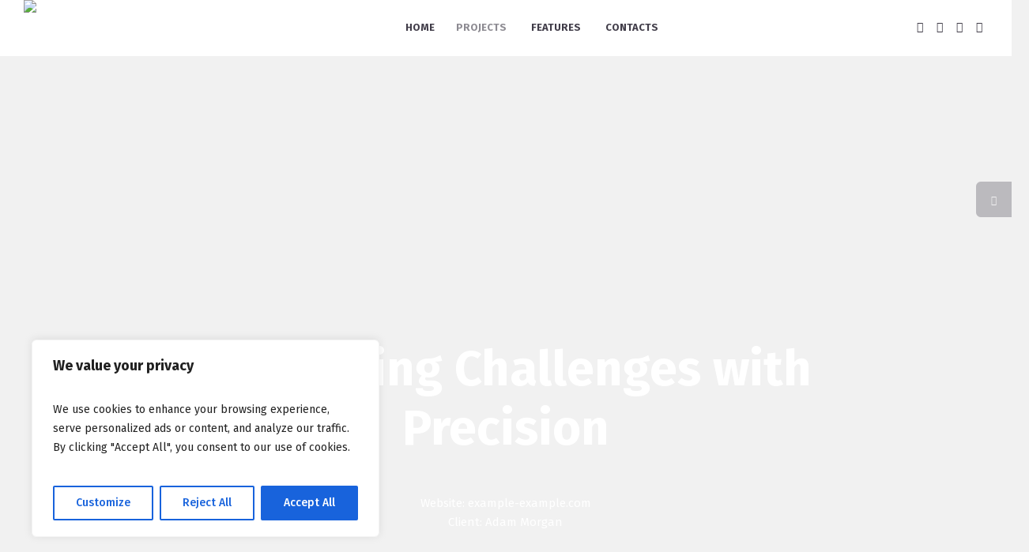

--- FILE ---
content_type: text/html; charset=UTF-8
request_url: https://csauc.com/strategy/
body_size: 24986
content:
<!DOCTYPE html>
<html lang="en-US" class="cmsmasters_html">
<head>
<meta charset="UTF-8" />
<meta name="viewport" content="width=device-width, initial-scale=1, maximum-scale=1, user-scalable=no" />
<meta name="format-detection" content="telephone=no" />
<link rel="profile" href="http://gmpg.org/xfn/11" />
<link rel="pingback" href="https://csauc.com/xmlrpc.php" />
<title>Strategy &#8211; CSA Urban Consultants</title>
<meta name='robots' content='max-image-preview:large' />
	<style>img:is([sizes="auto" i], [sizes^="auto," i]) { contain-intrinsic-size: 3000px 1500px }</style>
	<link rel='dns-prefetch' href='//fonts.googleapis.com' />
<link rel="alternate" type="application/rss+xml" title="CSA Urban Consultants &raquo; Feed" href="https://csauc.com/feed/" />
<link rel="alternate" type="application/rss+xml" title="CSA Urban Consultants &raquo; Comments Feed" href="https://csauc.com/comments/feed/" />
<script type="text/javascript">
/* <![CDATA[ */
window._wpemojiSettings = {"baseUrl":"https:\/\/s.w.org\/images\/core\/emoji\/15.0.3\/72x72\/","ext":".png","svgUrl":"https:\/\/s.w.org\/images\/core\/emoji\/15.0.3\/svg\/","svgExt":".svg","source":{"concatemoji":"https:\/\/csauc.com\/wp-includes\/js\/wp-emoji-release.min.js?ver=6.7.1"}};
/*! This file is auto-generated */
!function(i,n){var o,s,e;function c(e){try{var t={supportTests:e,timestamp:(new Date).valueOf()};sessionStorage.setItem(o,JSON.stringify(t))}catch(e){}}function p(e,t,n){e.clearRect(0,0,e.canvas.width,e.canvas.height),e.fillText(t,0,0);var t=new Uint32Array(e.getImageData(0,0,e.canvas.width,e.canvas.height).data),r=(e.clearRect(0,0,e.canvas.width,e.canvas.height),e.fillText(n,0,0),new Uint32Array(e.getImageData(0,0,e.canvas.width,e.canvas.height).data));return t.every(function(e,t){return e===r[t]})}function u(e,t,n){switch(t){case"flag":return n(e,"\ud83c\udff3\ufe0f\u200d\u26a7\ufe0f","\ud83c\udff3\ufe0f\u200b\u26a7\ufe0f")?!1:!n(e,"\ud83c\uddfa\ud83c\uddf3","\ud83c\uddfa\u200b\ud83c\uddf3")&&!n(e,"\ud83c\udff4\udb40\udc67\udb40\udc62\udb40\udc65\udb40\udc6e\udb40\udc67\udb40\udc7f","\ud83c\udff4\u200b\udb40\udc67\u200b\udb40\udc62\u200b\udb40\udc65\u200b\udb40\udc6e\u200b\udb40\udc67\u200b\udb40\udc7f");case"emoji":return!n(e,"\ud83d\udc26\u200d\u2b1b","\ud83d\udc26\u200b\u2b1b")}return!1}function f(e,t,n){var r="undefined"!=typeof WorkerGlobalScope&&self instanceof WorkerGlobalScope?new OffscreenCanvas(300,150):i.createElement("canvas"),a=r.getContext("2d",{willReadFrequently:!0}),o=(a.textBaseline="top",a.font="600 32px Arial",{});return e.forEach(function(e){o[e]=t(a,e,n)}),o}function t(e){var t=i.createElement("script");t.src=e,t.defer=!0,i.head.appendChild(t)}"undefined"!=typeof Promise&&(o="wpEmojiSettingsSupports",s=["flag","emoji"],n.supports={everything:!0,everythingExceptFlag:!0},e=new Promise(function(e){i.addEventListener("DOMContentLoaded",e,{once:!0})}),new Promise(function(t){var n=function(){try{var e=JSON.parse(sessionStorage.getItem(o));if("object"==typeof e&&"number"==typeof e.timestamp&&(new Date).valueOf()<e.timestamp+604800&&"object"==typeof e.supportTests)return e.supportTests}catch(e){}return null}();if(!n){if("undefined"!=typeof Worker&&"undefined"!=typeof OffscreenCanvas&&"undefined"!=typeof URL&&URL.createObjectURL&&"undefined"!=typeof Blob)try{var e="postMessage("+f.toString()+"("+[JSON.stringify(s),u.toString(),p.toString()].join(",")+"));",r=new Blob([e],{type:"text/javascript"}),a=new Worker(URL.createObjectURL(r),{name:"wpTestEmojiSupports"});return void(a.onmessage=function(e){c(n=e.data),a.terminate(),t(n)})}catch(e){}c(n=f(s,u,p))}t(n)}).then(function(e){for(var t in e)n.supports[t]=e[t],n.supports.everything=n.supports.everything&&n.supports[t],"flag"!==t&&(n.supports.everythingExceptFlag=n.supports.everythingExceptFlag&&n.supports[t]);n.supports.everythingExceptFlag=n.supports.everythingExceptFlag&&!n.supports.flag,n.DOMReady=!1,n.readyCallback=function(){n.DOMReady=!0}}).then(function(){return e}).then(function(){var e;n.supports.everything||(n.readyCallback(),(e=n.source||{}).concatemoji?t(e.concatemoji):e.wpemoji&&e.twemoji&&(t(e.twemoji),t(e.wpemoji)))}))}((window,document),window._wpemojiSettings);
/* ]]> */
</script>

<link rel='stylesheet' id='sbi_styles-css' href='https://csauc.com/wp-content/plugins/instagram-feed/css/sbi-styles.min.css?ver=6.2.9' type='text/css' media='all' />
<style id='wp-emoji-styles-inline-css' type='text/css'>

	img.wp-smiley, img.emoji {
		display: inline !important;
		border: none !important;
		box-shadow: none !important;
		height: 1em !important;
		width: 1em !important;
		margin: 0 0.07em !important;
		vertical-align: -0.1em !important;
		background: none !important;
		padding: 0 !important;
	}
</style>
<link rel='stylesheet' id='wp-block-library-css' href='https://csauc.com/wp-includes/css/dist/block-library/style.min.css?ver=6.7.1' type='text/css' media='all' />
<style id='classic-theme-styles-inline-css' type='text/css'>
/*! This file is auto-generated */
.wp-block-button__link{color:#fff;background-color:#32373c;border-radius:9999px;box-shadow:none;text-decoration:none;padding:calc(.667em + 2px) calc(1.333em + 2px);font-size:1.125em}.wp-block-file__button{background:#32373c;color:#fff;text-decoration:none}
</style>
<style id='global-styles-inline-css' type='text/css'>
:root{--wp--preset--aspect-ratio--square: 1;--wp--preset--aspect-ratio--4-3: 4/3;--wp--preset--aspect-ratio--3-4: 3/4;--wp--preset--aspect-ratio--3-2: 3/2;--wp--preset--aspect-ratio--2-3: 2/3;--wp--preset--aspect-ratio--16-9: 16/9;--wp--preset--aspect-ratio--9-16: 9/16;--wp--preset--color--black: #000000;--wp--preset--color--cyan-bluish-gray: #abb8c3;--wp--preset--color--white: #ffffff;--wp--preset--color--pale-pink: #f78da7;--wp--preset--color--vivid-red: #cf2e2e;--wp--preset--color--luminous-vivid-orange: #ff6900;--wp--preset--color--luminous-vivid-amber: #fcb900;--wp--preset--color--light-green-cyan: #7bdcb5;--wp--preset--color--vivid-green-cyan: #00d084;--wp--preset--color--pale-cyan-blue: #8ed1fc;--wp--preset--color--vivid-cyan-blue: #0693e3;--wp--preset--color--vivid-purple: #9b51e0;--wp--preset--color--color-1: #706d76;--wp--preset--color--color-2: #8384e3;--wp--preset--color--color-3: #a8a6aa;--wp--preset--color--color-4: #413d49;--wp--preset--color--color-5: #f1f1f1;--wp--preset--color--color-6: #fafafa;--wp--preset--color--color-7: #dbdbdb;--wp--preset--color--color-8: #ffffff;--wp--preset--gradient--vivid-cyan-blue-to-vivid-purple: linear-gradient(135deg,rgba(6,147,227,1) 0%,rgb(155,81,224) 100%);--wp--preset--gradient--light-green-cyan-to-vivid-green-cyan: linear-gradient(135deg,rgb(122,220,180) 0%,rgb(0,208,130) 100%);--wp--preset--gradient--luminous-vivid-amber-to-luminous-vivid-orange: linear-gradient(135deg,rgba(252,185,0,1) 0%,rgba(255,105,0,1) 100%);--wp--preset--gradient--luminous-vivid-orange-to-vivid-red: linear-gradient(135deg,rgba(255,105,0,1) 0%,rgb(207,46,46) 100%);--wp--preset--gradient--very-light-gray-to-cyan-bluish-gray: linear-gradient(135deg,rgb(238,238,238) 0%,rgb(169,184,195) 100%);--wp--preset--gradient--cool-to-warm-spectrum: linear-gradient(135deg,rgb(74,234,220) 0%,rgb(151,120,209) 20%,rgb(207,42,186) 40%,rgb(238,44,130) 60%,rgb(251,105,98) 80%,rgb(254,248,76) 100%);--wp--preset--gradient--blush-light-purple: linear-gradient(135deg,rgb(255,206,236) 0%,rgb(152,150,240) 100%);--wp--preset--gradient--blush-bordeaux: linear-gradient(135deg,rgb(254,205,165) 0%,rgb(254,45,45) 50%,rgb(107,0,62) 100%);--wp--preset--gradient--luminous-dusk: linear-gradient(135deg,rgb(255,203,112) 0%,rgb(199,81,192) 50%,rgb(65,88,208) 100%);--wp--preset--gradient--pale-ocean: linear-gradient(135deg,rgb(255,245,203) 0%,rgb(182,227,212) 50%,rgb(51,167,181) 100%);--wp--preset--gradient--electric-grass: linear-gradient(135deg,rgb(202,248,128) 0%,rgb(113,206,126) 100%);--wp--preset--gradient--midnight: linear-gradient(135deg,rgb(2,3,129) 0%,rgb(40,116,252) 100%);--wp--preset--font-size--small: 13px;--wp--preset--font-size--medium: 20px;--wp--preset--font-size--large: 36px;--wp--preset--font-size--x-large: 42px;--wp--preset--spacing--20: 0.44rem;--wp--preset--spacing--30: 0.67rem;--wp--preset--spacing--40: 1rem;--wp--preset--spacing--50: 1.5rem;--wp--preset--spacing--60: 2.25rem;--wp--preset--spacing--70: 3.38rem;--wp--preset--spacing--80: 5.06rem;--wp--preset--shadow--natural: 6px 6px 9px rgba(0, 0, 0, 0.2);--wp--preset--shadow--deep: 12px 12px 50px rgba(0, 0, 0, 0.4);--wp--preset--shadow--sharp: 6px 6px 0px rgba(0, 0, 0, 0.2);--wp--preset--shadow--outlined: 6px 6px 0px -3px rgba(255, 255, 255, 1), 6px 6px rgba(0, 0, 0, 1);--wp--preset--shadow--crisp: 6px 6px 0px rgba(0, 0, 0, 1);}:where(.is-layout-flex){gap: 0.5em;}:where(.is-layout-grid){gap: 0.5em;}body .is-layout-flex{display: flex;}.is-layout-flex{flex-wrap: wrap;align-items: center;}.is-layout-flex > :is(*, div){margin: 0;}body .is-layout-grid{display: grid;}.is-layout-grid > :is(*, div){margin: 0;}:where(.wp-block-columns.is-layout-flex){gap: 2em;}:where(.wp-block-columns.is-layout-grid){gap: 2em;}:where(.wp-block-post-template.is-layout-flex){gap: 1.25em;}:where(.wp-block-post-template.is-layout-grid){gap: 1.25em;}.has-black-color{color: var(--wp--preset--color--black) !important;}.has-cyan-bluish-gray-color{color: var(--wp--preset--color--cyan-bluish-gray) !important;}.has-white-color{color: var(--wp--preset--color--white) !important;}.has-pale-pink-color{color: var(--wp--preset--color--pale-pink) !important;}.has-vivid-red-color{color: var(--wp--preset--color--vivid-red) !important;}.has-luminous-vivid-orange-color{color: var(--wp--preset--color--luminous-vivid-orange) !important;}.has-luminous-vivid-amber-color{color: var(--wp--preset--color--luminous-vivid-amber) !important;}.has-light-green-cyan-color{color: var(--wp--preset--color--light-green-cyan) !important;}.has-vivid-green-cyan-color{color: var(--wp--preset--color--vivid-green-cyan) !important;}.has-pale-cyan-blue-color{color: var(--wp--preset--color--pale-cyan-blue) !important;}.has-vivid-cyan-blue-color{color: var(--wp--preset--color--vivid-cyan-blue) !important;}.has-vivid-purple-color{color: var(--wp--preset--color--vivid-purple) !important;}.has-black-background-color{background-color: var(--wp--preset--color--black) !important;}.has-cyan-bluish-gray-background-color{background-color: var(--wp--preset--color--cyan-bluish-gray) !important;}.has-white-background-color{background-color: var(--wp--preset--color--white) !important;}.has-pale-pink-background-color{background-color: var(--wp--preset--color--pale-pink) !important;}.has-vivid-red-background-color{background-color: var(--wp--preset--color--vivid-red) !important;}.has-luminous-vivid-orange-background-color{background-color: var(--wp--preset--color--luminous-vivid-orange) !important;}.has-luminous-vivid-amber-background-color{background-color: var(--wp--preset--color--luminous-vivid-amber) !important;}.has-light-green-cyan-background-color{background-color: var(--wp--preset--color--light-green-cyan) !important;}.has-vivid-green-cyan-background-color{background-color: var(--wp--preset--color--vivid-green-cyan) !important;}.has-pale-cyan-blue-background-color{background-color: var(--wp--preset--color--pale-cyan-blue) !important;}.has-vivid-cyan-blue-background-color{background-color: var(--wp--preset--color--vivid-cyan-blue) !important;}.has-vivid-purple-background-color{background-color: var(--wp--preset--color--vivid-purple) !important;}.has-black-border-color{border-color: var(--wp--preset--color--black) !important;}.has-cyan-bluish-gray-border-color{border-color: var(--wp--preset--color--cyan-bluish-gray) !important;}.has-white-border-color{border-color: var(--wp--preset--color--white) !important;}.has-pale-pink-border-color{border-color: var(--wp--preset--color--pale-pink) !important;}.has-vivid-red-border-color{border-color: var(--wp--preset--color--vivid-red) !important;}.has-luminous-vivid-orange-border-color{border-color: var(--wp--preset--color--luminous-vivid-orange) !important;}.has-luminous-vivid-amber-border-color{border-color: var(--wp--preset--color--luminous-vivid-amber) !important;}.has-light-green-cyan-border-color{border-color: var(--wp--preset--color--light-green-cyan) !important;}.has-vivid-green-cyan-border-color{border-color: var(--wp--preset--color--vivid-green-cyan) !important;}.has-pale-cyan-blue-border-color{border-color: var(--wp--preset--color--pale-cyan-blue) !important;}.has-vivid-cyan-blue-border-color{border-color: var(--wp--preset--color--vivid-cyan-blue) !important;}.has-vivid-purple-border-color{border-color: var(--wp--preset--color--vivid-purple) !important;}.has-vivid-cyan-blue-to-vivid-purple-gradient-background{background: var(--wp--preset--gradient--vivid-cyan-blue-to-vivid-purple) !important;}.has-light-green-cyan-to-vivid-green-cyan-gradient-background{background: var(--wp--preset--gradient--light-green-cyan-to-vivid-green-cyan) !important;}.has-luminous-vivid-amber-to-luminous-vivid-orange-gradient-background{background: var(--wp--preset--gradient--luminous-vivid-amber-to-luminous-vivid-orange) !important;}.has-luminous-vivid-orange-to-vivid-red-gradient-background{background: var(--wp--preset--gradient--luminous-vivid-orange-to-vivid-red) !important;}.has-very-light-gray-to-cyan-bluish-gray-gradient-background{background: var(--wp--preset--gradient--very-light-gray-to-cyan-bluish-gray) !important;}.has-cool-to-warm-spectrum-gradient-background{background: var(--wp--preset--gradient--cool-to-warm-spectrum) !important;}.has-blush-light-purple-gradient-background{background: var(--wp--preset--gradient--blush-light-purple) !important;}.has-blush-bordeaux-gradient-background{background: var(--wp--preset--gradient--blush-bordeaux) !important;}.has-luminous-dusk-gradient-background{background: var(--wp--preset--gradient--luminous-dusk) !important;}.has-pale-ocean-gradient-background{background: var(--wp--preset--gradient--pale-ocean) !important;}.has-electric-grass-gradient-background{background: var(--wp--preset--gradient--electric-grass) !important;}.has-midnight-gradient-background{background: var(--wp--preset--gradient--midnight) !important;}.has-small-font-size{font-size: var(--wp--preset--font-size--small) !important;}.has-medium-font-size{font-size: var(--wp--preset--font-size--medium) !important;}.has-large-font-size{font-size: var(--wp--preset--font-size--large) !important;}.has-x-large-font-size{font-size: var(--wp--preset--font-size--x-large) !important;}
:where(.wp-block-post-template.is-layout-flex){gap: 1.25em;}:where(.wp-block-post-template.is-layout-grid){gap: 1.25em;}
:where(.wp-block-columns.is-layout-flex){gap: 2em;}:where(.wp-block-columns.is-layout-grid){gap: 2em;}
:root :where(.wp-block-pullquote){font-size: 1.5em;line-height: 1.6;}
</style>
<link rel='stylesheet' id='contact-form-7-css' href='https://csauc.com/wp-content/plugins/contact-form-7/includes/css/styles.css?ver=5.9.3' type='text/css' media='all' />
<link rel='stylesheet' id='ctf_styles-css' href='https://csauc.com/wp-content/plugins/custom-twitter-feeds/css/ctf-styles.min.css?ver=2.2.2' type='text/css' media='all' />
<style id='woocommerce-inline-inline-css' type='text/css'>
.woocommerce form .form-row .required { visibility: visible; }
</style>
<link rel='stylesheet' id='creative-lab-theme-style-css' href='https://csauc.com/wp-content/themes/creative-lab/style.css?ver=1.0.0' type='text/css' media='screen, print' />
<link rel='stylesheet' id='creative-lab-style-css' href='https://csauc.com/wp-content/themes/creative-lab/theme-framework/theme-style/css/style.css?ver=1.0.0' type='text/css' media='screen, print' />
<style id='creative-lab-style-inline-css' type='text/css'>

	.header_mid .header_mid_inner .logo_wrap {
		width : 160px;
	}

	.header_mid_inner .logo img.logo_retina {
		width : 160px;
	}


	.header_top {
		height : 40px;
	}
	
	.header_mid {
		height : 71px;
	}
	
	.header_bot {
		height : 52px;
	}
	
	#page.cmsmasters_heading_after_header #middle, 
	#page.cmsmasters_heading_under_header #middle .headline .headline_outer {
		padding-top : 71px;
	}
	
	#page.cmsmasters_heading_after_header.enable_header_top #middle, 
	#page.cmsmasters_heading_under_header.enable_header_top #middle .headline .headline_outer {
		padding-top : 111px;
	}
	
	#page.cmsmasters_heading_after_header.enable_header_bottom #middle, 
	#page.cmsmasters_heading_under_header.enable_header_bottom #middle .headline .headline_outer {
		padding-top : 123px;
	}
	
	#page.cmsmasters_heading_after_header.enable_header_top.enable_header_bottom #middle, 
	#page.cmsmasters_heading_under_header.enable_header_top.enable_header_bottom #middle .headline .headline_outer {
		padding-top : 163px;
	}
	
	@media only screen and (max-width: 1024px) {
		.header_top,
		.header_mid,
		.header_bot {
			height : auto;
		}
		
		.header_mid .header_mid_inner > div,
		.header_mid .header_mid_inner .cmsmasters_header_cart_link {
			height : 71px;
		}
		
		.header_bot .header_bot_inner > div {
			height : 52px;
		}
		
		#page.cmsmasters_heading_after_header #middle, 
		#page.cmsmasters_heading_under_header #middle .headline .headline_outer, 
		#page.cmsmasters_heading_after_header.enable_header_top #middle, 
		#page.cmsmasters_heading_under_header.enable_header_top #middle .headline .headline_outer, 
		#page.cmsmasters_heading_after_header.enable_header_bottom #middle, 
		#page.cmsmasters_heading_under_header.enable_header_bottom #middle .headline .headline_outer, 
		#page.cmsmasters_heading_after_header.enable_header_top.enable_header_bottom #middle, 
		#page.cmsmasters_heading_under_header.enable_header_top.enable_header_bottom #middle .headline .headline_outer {
			padding-top : 0 !important;
		}
	}
	
	@media only screen and (max-width: 768px) {
		.header_mid .header_mid_inner > div, 
		.header_bot .header_bot_inner > div,
		.header_mid .header_mid_inner .cmsmasters_header_cart_link {
			height:auto;
		}
	}
.cmsmasters_home_filter .cmsmasters_items_filter_wrap .cmsmasters_items_filter_list {
text-align:center;
}

.cmsmasters_home_filter .cmsmasters_items_filter_wrap .cmsmasters_items_filter_list li {
float:none;
display:inline-block;
}

#slide_top {
right:3%;
}
</style>
<link rel='stylesheet' id='creative-lab-adaptive-css' href='https://csauc.com/wp-content/themes/creative-lab/theme-framework/theme-style/css/adaptive.css?ver=1.0.0' type='text/css' media='screen, print' />
<link rel='stylesheet' id='creative-lab-retina-css' href='https://csauc.com/wp-content/themes/creative-lab/theme-framework/theme-style/css/retina.css?ver=1.0.0' type='text/css' media='screen' />
<style id='creative-lab-retina-inline-css' type='text/css'>
#cmsmasters_row_b53b730e48 { 
	background-image: url(https://csauc.com/wp-content/uploads/2017/04/06.jpg); 
	background-position: top center; 
	background-repeat: no-repeat; 
	background-attachment: fixed; 
	background-size: cover; 
	position: static; 
} 

#cmsmasters_row_b53b730e48 .cmsmasters_row_outer_parent { 
	padding-top: 430px; 
} 

#cmsmasters_row_b53b730e48 .cmsmasters_row_outer_parent { 
	padding-bottom: 385px; 
} 


			@media only screen and (max-width: 1024px) {
				#cmsmasters_row_b53b730e48 .cmsmasters_row_outer_parent {
					padding-top: 330px;
				}
			}
			
			@media only screen and (max-width: 1024px) {
				#cmsmasters_row_b53b730e48 .cmsmasters_row_outer_parent {
					padding-bottom: 285px;
				}
			}
			
			@media only screen and (max-width: 768px) {
				#cmsmasters_row_b53b730e48 .cmsmasters_row_outer_parent {
					padding-top: 230px;
				}
			}
			
			@media only screen and (max-width: 768px) {
				#cmsmasters_row_b53b730e48 .cmsmasters_row_outer_parent {
					padding-bottom: 185px;
				}
			}
			
			@media only screen and (max-width: 540px) {
				#cmsmasters_row_b53b730e48 .cmsmasters_row_outer_parent {
					padding-top: 130px;
				}
			}
			
			@media only screen and (max-width: 540px) {
				#cmsmasters_row_b53b730e48 .cmsmasters_row_outer_parent {
					padding-bottom: 85px;
				}
			}
			
			@media only screen and (max-width: 320px) {
				#cmsmasters_row_b53b730e48 .cmsmasters_row_outer_parent {
					padding-top: 130px;
				}
			}
			
			@media only screen and (max-width: 320px) {
				#cmsmasters_row_b53b730e48 .cmsmasters_row_outer_parent {
					padding-bottom: 85px;
				}
			}
			

#cmsmasters_heading_e821f81e7e { 
	text-align:center; 
	margin-top:0px; 
	margin-bottom:45px; 
} 

#cmsmasters_heading_e821f81e7e .cmsmasters_heading { 
	text-align:center; 
} 

#cmsmasters_heading_e821f81e7e .cmsmasters_heading, #cmsmasters_heading_e821f81e7e .cmsmasters_heading a { 
	font-size:62px; 
	line-height:75px; 
	font-weight:bold; 
	font-style:normal; 
	color:#ffffff;
} 

#cmsmasters_heading_e821f81e7e .cmsmasters_heading a:hover { 
} 

#cmsmasters_heading_e821f81e7e .cmsmasters_heading_divider { 
} 


#cmsmasters_row_bdea893986 { 
	background-color:#f1f1f1;
} 

#cmsmasters_row_bdea893986 .cmsmasters_row_outer_parent { 
	padding-top: 140px; 
} 

#cmsmasters_row_bdea893986 .cmsmasters_row_outer_parent { 
	padding-bottom: 75px; 
} 




#cmsmasters_heading_f89e7b61cb { 
	text-align:left; 
	margin-top:0px; 
	margin-bottom:20px; 
} 

#cmsmasters_heading_f89e7b61cb .cmsmasters_heading { 
	text-align:left; 
} 

#cmsmasters_heading_f89e7b61cb .cmsmasters_heading, #cmsmasters_heading_f89e7b61cb .cmsmasters_heading a { 
	font-size:32px; 
	line-height:44px; 
	font-weight:500; 
	font-style:normal; 
} 

#cmsmasters_heading_f89e7b61cb .cmsmasters_heading a:hover { 
} 

#cmsmasters_heading_f89e7b61cb .cmsmasters_heading_divider { 
} 



#cmsmasters_divider_4741e80e10 { 
	border-bottom-width:0px; 
	border-bottom-style:solid; 
	margin-top:30px; 
	margin-bottom:0px; 
} 

#cmsmasters_row_28adbf17f6 .cmsmasters_row_outer_parent { 
	padding-top: 0px; 
} 

#cmsmasters_row_28adbf17f6 .cmsmasters_row_outer_parent { 
	padding-bottom: 0px; 
} 

#cmsmasters_row_28adbf17f6 .cmsmasters_row_inner.cmsmasters_row_fullwidth { 
	padding-left:0%; 
} 
#cmsmasters_row_28adbf17f6 .cmsmasters_row_inner.cmsmasters_row_fullwidth { 
	padding-right:0%; 
} 

#cmsmasters_row_6891ba979d { 
	background-color:#f1f1f1;
} 

#cmsmasters_row_6891ba979d .cmsmasters_row_outer_parent { 
	padding-top: 140px; 
} 

#cmsmasters_row_6891ba979d .cmsmasters_row_outer_parent { 
	padding-bottom: 90px; 
} 




#cmsmasters_heading_51d7935465 { 
	text-align:left; 
	margin-top:0px; 
	margin-bottom:15px; 
} 

#cmsmasters_heading_51d7935465 .cmsmasters_heading { 
	text-align:left; 
} 

#cmsmasters_heading_51d7935465 .cmsmasters_heading, #cmsmasters_heading_51d7935465 .cmsmasters_heading a { 
	font-size:32px; 
	line-height:44px; 
	font-weight:500; 
	font-style:normal; 
} 

#cmsmasters_heading_51d7935465 .cmsmasters_heading a:hover { 
} 

#cmsmasters_heading_51d7935465 .cmsmasters_heading_divider { 
} 



#cmsmasters_divider_fad9022a1a { 
	border-bottom-width:0px; 
	border-bottom-style:solid; 
	margin-top:30px; 
	margin-bottom:0px; 
} 

#cmsmasters_row_1a4aa531c2 .cmsmasters_row_outer_parent { 
	padding-top: 0px; 
} 

#cmsmasters_row_1a4aa531c2 .cmsmasters_row_outer_parent { 
	padding-bottom: 0px; 
} 

#cmsmasters_row_1a4aa531c2 .cmsmasters_row_inner.cmsmasters_row_fullwidth { 
	padding-left:8%; 
} 
#cmsmasters_row_1a4aa531c2 .cmsmasters_row_inner.cmsmasters_row_fullwidth { 
	padding-right:8%; 
} 

#cmsmasters_row_a7f1ad1715 { 
	background-color:#f1f1f1;
} 

#cmsmasters_row_a7f1ad1715 .cmsmasters_row_outer_parent { 
	padding-top: 110px; 
} 

#cmsmasters_row_a7f1ad1715 .cmsmasters_row_outer_parent { 
	padding-bottom: 105px; 
} 




#cmsmasters_heading_34613c4f02 { 
	text-align:left; 
	margin-top:0px; 
	margin-bottom:15px; 
} 

#cmsmasters_heading_34613c4f02 .cmsmasters_heading { 
	text-align:left; 
} 

#cmsmasters_heading_34613c4f02 .cmsmasters_heading, #cmsmasters_heading_34613c4f02 .cmsmasters_heading a { 
	font-size:32px; 
	line-height:44px; 
	font-weight:500; 
	font-style:normal; 
} 

#cmsmasters_heading_34613c4f02 .cmsmasters_heading a:hover { 
} 

#cmsmasters_heading_34613c4f02 .cmsmasters_heading_divider { 
} 



#cmsmasters_divider_a138726580 { 
	border-bottom-width:0px; 
	border-bottom-style:solid; 
	margin-top:30px; 
	margin-bottom:0px; 
} 

#cmsmasters_row_7b3c850d2b .cmsmasters_row_outer_parent { 
	padding-top: 0px; 
} 

#cmsmasters_row_7b3c850d2b .cmsmasters_row_outer_parent { 
	padding-bottom: 0px; 
} 

#cmsmasters_row_7b3c850d2b .cmsmasters_row_inner.cmsmasters_row_fullwidth { 
	padding-left:0%; 
} 
#cmsmasters_row_7b3c850d2b .cmsmasters_row_inner.cmsmasters_row_fullwidth { 
	padding-right:0%; 
} 


</style>
<link rel='stylesheet' id='creative-lab-icons-css' href='https://csauc.com/wp-content/themes/creative-lab/css/fontello.css?ver=1.0.0' type='text/css' media='screen' />
<link rel='stylesheet' id='creative-lab-icons-custom-css' href='https://csauc.com/wp-content/themes/creative-lab/theme-vars/theme-style/css/fontello-custom.css?ver=1.0.0' type='text/css' media='screen' />
<link rel='stylesheet' id='animate-css' href='https://csauc.com/wp-content/themes/creative-lab/css/animate.css?ver=1.0.0' type='text/css' media='screen' />
<link rel='stylesheet' id='ilightbox-css' href='https://csauc.com/wp-content/themes/creative-lab/css/ilightbox.css?ver=2.2.0' type='text/css' media='screen' />
<link rel='stylesheet' id='ilightbox-skin-dark-css' href='https://csauc.com/wp-content/themes/creative-lab/css/ilightbox-skins/dark-skin.css?ver=2.2.0' type='text/css' media='screen' />
<link rel='stylesheet' id='creative-lab-fonts-schemes-css' href='https://csauc.com/wp-content/uploads/cmsmasters_styles/creative-lab.css?ver=1.0.0' type='text/css' media='screen' />
<link rel='stylesheet' id='google-fonts-css' href='//fonts.googleapis.com/css?family=Fira+Sans%3A300%2C300italic%2C400%2C400italic%2C500%2C500italic%2C700%2C700italic&#038;ver=6.7.1' type='text/css' media='all' />
<link rel='stylesheet' id='creative-lab-theme-vars-style-css' href='https://csauc.com/wp-content/themes/creative-lab/theme-vars/theme-style/css/vars-style.css?ver=1.0.0' type='text/css' media='screen, print' />
<link rel='stylesheet' id='creative-lab-gutenberg-frontend-style-css' href='https://csauc.com/wp-content/themes/creative-lab/gutenberg/cmsmasters-framework/theme-style/css/frontend-style.css?ver=1.0.0' type='text/css' media='screen' />
<link rel='stylesheet' id='creative-lab-woocommerce-style-css' href='https://csauc.com/wp-content/themes/creative-lab/woocommerce/cmsmasters-framework/theme-style/css/plugin-style.css?ver=1.0.0' type='text/css' media='screen' />
<link rel='stylesheet' id='creative-lab-woocommerce-adaptive-css' href='https://csauc.com/wp-content/themes/creative-lab/woocommerce/cmsmasters-framework/theme-style/css/plugin-adaptive.css?ver=1.0.0' type='text/css' media='screen' />
<link rel='stylesheet' id='cff-css' href='https://csauc.com/wp-content/plugins/custom-facebook-feed/assets/css/cff-style.min.css?ver=4.2.3' type='text/css' media='all' />
<link rel='stylesheet' id='sb-font-awesome-css' href='https://csauc.com/wp-content/plugins/custom-facebook-feed/assets/css/font-awesome.min.css?ver=4.7.0' type='text/css' media='all' />
<script type="text/javascript" id="cookie-law-info-js-extra">
/* <![CDATA[ */
var _ckyConfig = {"_ipData":[],"_assetsURL":"https:\/\/csauc.com\/wp-content\/plugins\/cookie-law-info\/lite\/frontend\/images\/","_publicURL":"https:\/\/csauc.com","_expiry":"365","_categories":[{"name":"Necessary","slug":"necessary","isNecessary":true,"ccpaDoNotSell":true,"cookies":[],"active":true,"defaultConsent":{"gdpr":true,"ccpa":true}},{"name":"Functional","slug":"functional","isNecessary":false,"ccpaDoNotSell":true,"cookies":[],"active":true,"defaultConsent":{"gdpr":false,"ccpa":false}},{"name":"Analytics","slug":"analytics","isNecessary":false,"ccpaDoNotSell":true,"cookies":[],"active":true,"defaultConsent":{"gdpr":false,"ccpa":false}},{"name":"Performance","slug":"performance","isNecessary":false,"ccpaDoNotSell":true,"cookies":[],"active":true,"defaultConsent":{"gdpr":false,"ccpa":false}},{"name":"Advertisement","slug":"advertisement","isNecessary":false,"ccpaDoNotSell":true,"cookies":[],"active":true,"defaultConsent":{"gdpr":false,"ccpa":false}}],"_activeLaw":"gdpr","_rootDomain":"","_block":"1","_showBanner":"1","_bannerConfig":{"settings":{"type":"box","preferenceCenterType":"popup","position":"bottom-left","applicableLaw":"gdpr"},"behaviours":{"reloadBannerOnAccept":false,"loadAnalyticsByDefault":false,"animations":{"onLoad":"animate","onHide":"sticky"}},"config":{"revisitConsent":{"status":true,"tag":"revisit-consent","position":"bottom-left","meta":{"url":"#"},"styles":{"background-color":"#0056A7"},"elements":{"title":{"type":"text","tag":"revisit-consent-title","status":true,"styles":{"color":"#0056a7"}}}},"preferenceCenter":{"toggle":{"status":true,"tag":"detail-category-toggle","type":"toggle","states":{"active":{"styles":{"background-color":"#1863DC"}},"inactive":{"styles":{"background-color":"#D0D5D2"}}}}},"categoryPreview":{"status":false,"toggle":{"status":true,"tag":"detail-category-preview-toggle","type":"toggle","states":{"active":{"styles":{"background-color":"#1863DC"}},"inactive":{"styles":{"background-color":"#D0D5D2"}}}}},"videoPlaceholder":{"status":true,"styles":{"background-color":"#000000","border-color":"#000000","color":"#ffffff"}},"readMore":{"status":false,"tag":"readmore-button","type":"link","meta":{"noFollow":true,"newTab":true},"styles":{"color":"#1863DC","background-color":"transparent","border-color":"transparent"}},"auditTable":{"status":true},"optOption":{"status":true,"toggle":{"status":true,"tag":"optout-option-toggle","type":"toggle","states":{"active":{"styles":{"background-color":"#1863dc"}},"inactive":{"styles":{"background-color":"#FFFFFF"}}}}}}},"_version":"3.2.1","_logConsent":"1","_tags":[{"tag":"accept-button","styles":{"color":"#FFFFFF","background-color":"#1863DC","border-color":"#1863DC"}},{"tag":"reject-button","styles":{"color":"#1863DC","background-color":"transparent","border-color":"#1863DC"}},{"tag":"settings-button","styles":{"color":"#1863DC","background-color":"transparent","border-color":"#1863DC"}},{"tag":"readmore-button","styles":{"color":"#1863DC","background-color":"transparent","border-color":"transparent"}},{"tag":"donotsell-button","styles":{"color":"#1863DC","background-color":"transparent","border-color":"transparent"}},{"tag":"accept-button","styles":{"color":"#FFFFFF","background-color":"#1863DC","border-color":"#1863DC"}},{"tag":"revisit-consent","styles":{"background-color":"#0056A7"}}],"_shortCodes":[{"key":"cky_readmore","content":"<a href=\"#\" class=\"cky-policy\" aria-label=\"Cookie Policy\" target=\"_blank\" rel=\"noopener\" data-cky-tag=\"readmore-button\">Cookie Policy<\/a>","tag":"readmore-button","status":false,"attributes":{"rel":"nofollow","target":"_blank"}},{"key":"cky_show_desc","content":"<button class=\"cky-show-desc-btn\" data-cky-tag=\"show-desc-button\" aria-label=\"Show more\">Show more<\/button>","tag":"show-desc-button","status":true,"attributes":[]},{"key":"cky_hide_desc","content":"<button class=\"cky-show-desc-btn\" data-cky-tag=\"hide-desc-button\" aria-label=\"Show less\">Show less<\/button>","tag":"hide-desc-button","status":true,"attributes":[]},{"key":"cky_category_toggle_label","content":"[cky_{{status}}_category_label] [cky_preference_{{category_slug}}_title]","tag":"","status":true,"attributes":[]},{"key":"cky_enable_category_label","content":"Enable","tag":"","status":true,"attributes":[]},{"key":"cky_disable_category_label","content":"Disable","tag":"","status":true,"attributes":[]},{"key":"cky_video_placeholder","content":"<div class=\"video-placeholder-normal\" data-cky-tag=\"video-placeholder\" id=\"[UNIQUEID]\"><p class=\"video-placeholder-text-normal\" data-cky-tag=\"placeholder-title\">Please accept cookies to access this content<\/p><\/div>","tag":"","status":true,"attributes":[]},{"key":"cky_enable_optout_label","content":"Enable","tag":"","status":true,"attributes":[]},{"key":"cky_disable_optout_label","content":"Disable","tag":"","status":true,"attributes":[]},{"key":"cky_optout_toggle_label","content":"[cky_{{status}}_optout_label] [cky_optout_option_title]","tag":"","status":true,"attributes":[]},{"key":"cky_optout_option_title","content":"Do Not Sell or Share My Personal Information","tag":"","status":true,"attributes":[]},{"key":"cky_optout_close_label","content":"Close","tag":"","status":true,"attributes":[]}],"_rtl":"","_providersToBlock":[]};
var _ckyStyles = {"css":".cky-overlay{background: #000000; opacity: 0.4; position: fixed; top: 0; left: 0; width: 100%; height: 100%; z-index: 99999999;}.cky-hide{display: none;}.cky-btn-revisit-wrapper{display: flex; align-items: center; justify-content: center; background: #0056a7; width: 45px; height: 45px; border-radius: 50%; position: fixed; z-index: 999999; cursor: pointer;}.cky-revisit-bottom-left{bottom: 15px; left: 15px;}.cky-revisit-bottom-right{bottom: 15px; right: 15px;}.cky-btn-revisit-wrapper .cky-btn-revisit{display: flex; align-items: center; justify-content: center; background: none; border: none; cursor: pointer; position: relative; margin: 0; padding: 0;}.cky-btn-revisit-wrapper .cky-btn-revisit img{max-width: fit-content; margin: 0; height: 30px; width: 30px;}.cky-revisit-bottom-left:hover::before{content: attr(data-tooltip); position: absolute; background: #4e4b66; color: #ffffff; left: calc(100% + 7px); font-size: 12px; line-height: 16px; width: max-content; padding: 4px 8px; border-radius: 4px;}.cky-revisit-bottom-left:hover::after{position: absolute; content: \"\"; border: 5px solid transparent; left: calc(100% + 2px); border-left-width: 0; border-right-color: #4e4b66;}.cky-revisit-bottom-right:hover::before{content: attr(data-tooltip); position: absolute; background: #4e4b66; color: #ffffff; right: calc(100% + 7px); font-size: 12px; line-height: 16px; width: max-content; padding: 4px 8px; border-radius: 4px;}.cky-revisit-bottom-right:hover::after{position: absolute; content: \"\"; border: 5px solid transparent; right: calc(100% + 2px); border-right-width: 0; border-left-color: #4e4b66;}.cky-revisit-hide{display: none;}.cky-consent-container{position: fixed; width: 440px; box-sizing: border-box; z-index: 9999999; border-radius: 6px;}.cky-consent-container .cky-consent-bar{background: #ffffff; border: 1px solid; padding: 20px 26px; box-shadow: 0 -1px 10px 0 #acabab4d; border-radius: 6px;}.cky-box-bottom-left{bottom: 40px; left: 40px;}.cky-box-bottom-right{bottom: 40px; right: 40px;}.cky-box-top-left{top: 40px; left: 40px;}.cky-box-top-right{top: 40px; right: 40px;}.cky-custom-brand-logo-wrapper .cky-custom-brand-logo{width: 100px; height: auto; margin: 0 0 12px 0;}.cky-notice .cky-title{color: #212121; font-weight: 700; font-size: 18px; line-height: 24px; margin: 0 0 12px 0;}.cky-notice-des *,.cky-preference-content-wrapper *,.cky-accordion-header-des *,.cky-gpc-wrapper .cky-gpc-desc *{font-size: 14px;}.cky-notice-des{color: #212121; font-size: 14px; line-height: 24px; font-weight: 400;}.cky-notice-des img{height: 25px; width: 25px;}.cky-consent-bar .cky-notice-des p,.cky-gpc-wrapper .cky-gpc-desc p,.cky-preference-body-wrapper .cky-preference-content-wrapper p,.cky-accordion-header-wrapper .cky-accordion-header-des p,.cky-cookie-des-table li div:last-child p{color: inherit; margin-top: 0; overflow-wrap: break-word;}.cky-notice-des P:last-child,.cky-preference-content-wrapper p:last-child,.cky-cookie-des-table li div:last-child p:last-child,.cky-gpc-wrapper .cky-gpc-desc p:last-child{margin-bottom: 0;}.cky-notice-des a.cky-policy,.cky-notice-des button.cky-policy{font-size: 14px; color: #1863dc; white-space: nowrap; cursor: pointer; background: transparent; border: 1px solid; text-decoration: underline;}.cky-notice-des button.cky-policy{padding: 0;}.cky-notice-des a.cky-policy:focus-visible,.cky-notice-des button.cky-policy:focus-visible,.cky-preference-content-wrapper .cky-show-desc-btn:focus-visible,.cky-accordion-header .cky-accordion-btn:focus-visible,.cky-preference-header .cky-btn-close:focus-visible,.cky-switch input[type=\"checkbox\"]:focus-visible,.cky-footer-wrapper a:focus-visible,.cky-btn:focus-visible{outline: 2px solid #1863dc; outline-offset: 2px;}.cky-btn:focus:not(:focus-visible),.cky-accordion-header .cky-accordion-btn:focus:not(:focus-visible),.cky-preference-content-wrapper .cky-show-desc-btn:focus:not(:focus-visible),.cky-btn-revisit-wrapper .cky-btn-revisit:focus:not(:focus-visible),.cky-preference-header .cky-btn-close:focus:not(:focus-visible),.cky-consent-bar .cky-banner-btn-close:focus:not(:focus-visible){outline: 0;}button.cky-show-desc-btn:not(:hover):not(:active){color: #1863dc; background: transparent;}button.cky-accordion-btn:not(:hover):not(:active),button.cky-banner-btn-close:not(:hover):not(:active),button.cky-btn-revisit:not(:hover):not(:active),button.cky-btn-close:not(:hover):not(:active){background: transparent;}.cky-consent-bar button:hover,.cky-modal.cky-modal-open button:hover,.cky-consent-bar button:focus,.cky-modal.cky-modal-open button:focus{text-decoration: none;}.cky-notice-btn-wrapper{display: flex; justify-content: flex-start; align-items: center; flex-wrap: wrap; margin-top: 16px;}.cky-notice-btn-wrapper .cky-btn{text-shadow: none; box-shadow: none;}.cky-btn{flex: auto; max-width: 100%; font-size: 14px; font-family: inherit; line-height: 24px; padding: 8px; font-weight: 500; margin: 0 8px 0 0; border-radius: 2px; cursor: pointer; text-align: center; text-transform: none; min-height: 0;}.cky-btn:hover{opacity: 0.8;}.cky-btn-customize{color: #1863dc; background: transparent; border: 2px solid #1863dc;}.cky-btn-reject{color: #1863dc; background: transparent; border: 2px solid #1863dc;}.cky-btn-accept{background: #1863dc; color: #ffffff; border: 2px solid #1863dc;}.cky-btn:last-child{margin-right: 0;}@media (max-width: 576px){.cky-box-bottom-left{bottom: 0; left: 0;}.cky-box-bottom-right{bottom: 0; right: 0;}.cky-box-top-left{top: 0; left: 0;}.cky-box-top-right{top: 0; right: 0;}}@media (max-width: 440px){.cky-box-bottom-left, .cky-box-bottom-right, .cky-box-top-left, .cky-box-top-right{width: 100%; max-width: 100%;}.cky-consent-container .cky-consent-bar{padding: 20px 0;}.cky-custom-brand-logo-wrapper, .cky-notice .cky-title, .cky-notice-des, .cky-notice-btn-wrapper{padding: 0 24px;}.cky-notice-des{max-height: 40vh; overflow-y: scroll;}.cky-notice-btn-wrapper{flex-direction: column; margin-top: 0;}.cky-btn{width: 100%; margin: 10px 0 0 0;}.cky-notice-btn-wrapper .cky-btn-customize{order: 2;}.cky-notice-btn-wrapper .cky-btn-reject{order: 3;}.cky-notice-btn-wrapper .cky-btn-accept{order: 1; margin-top: 16px;}}@media (max-width: 352px){.cky-notice .cky-title{font-size: 16px;}.cky-notice-des *{font-size: 12px;}.cky-notice-des, .cky-btn{font-size: 12px;}}.cky-modal.cky-modal-open{display: flex; visibility: visible; -webkit-transform: translate(-50%, -50%); -moz-transform: translate(-50%, -50%); -ms-transform: translate(-50%, -50%); -o-transform: translate(-50%, -50%); transform: translate(-50%, -50%); top: 50%; left: 50%; transition: all 1s ease;}.cky-modal{box-shadow: 0 32px 68px rgba(0, 0, 0, 0.3); margin: 0 auto; position: fixed; max-width: 100%; background: #ffffff; top: 50%; box-sizing: border-box; border-radius: 6px; z-index: 999999999; color: #212121; -webkit-transform: translate(-50%, 100%); -moz-transform: translate(-50%, 100%); -ms-transform: translate(-50%, 100%); -o-transform: translate(-50%, 100%); transform: translate(-50%, 100%); visibility: hidden; transition: all 0s ease;}.cky-preference-center{max-height: 79vh; overflow: hidden; width: 845px; overflow: hidden; flex: 1 1 0; display: flex; flex-direction: column; border-radius: 6px;}.cky-preference-header{display: flex; align-items: center; justify-content: space-between; padding: 22px 24px; border-bottom: 1px solid;}.cky-preference-header .cky-preference-title{font-size: 18px; font-weight: 700; line-height: 24px;}.cky-preference-header .cky-btn-close{margin: 0; cursor: pointer; vertical-align: middle; padding: 0; background: none; border: none; width: auto; height: auto; min-height: 0; line-height: 0; text-shadow: none; box-shadow: none;}.cky-preference-header .cky-btn-close img{margin: 0; height: 10px; width: 10px;}.cky-preference-body-wrapper{padding: 0 24px; flex: 1; overflow: auto; box-sizing: border-box;}.cky-preference-content-wrapper,.cky-gpc-wrapper .cky-gpc-desc{font-size: 14px; line-height: 24px; font-weight: 400; padding: 12px 0;}.cky-preference-content-wrapper{border-bottom: 1px solid;}.cky-preference-content-wrapper img{height: 25px; width: 25px;}.cky-preference-content-wrapper .cky-show-desc-btn{font-size: 14px; font-family: inherit; color: #1863dc; text-decoration: none; line-height: 24px; padding: 0; margin: 0; white-space: nowrap; cursor: pointer; background: transparent; border-color: transparent; text-transform: none; min-height: 0; text-shadow: none; box-shadow: none;}.cky-accordion-wrapper{margin-bottom: 10px;}.cky-accordion{border-bottom: 1px solid;}.cky-accordion:last-child{border-bottom: none;}.cky-accordion .cky-accordion-item{display: flex; margin-top: 10px;}.cky-accordion .cky-accordion-body{display: none;}.cky-accordion.cky-accordion-active .cky-accordion-body{display: block; padding: 0 22px; margin-bottom: 16px;}.cky-accordion-header-wrapper{cursor: pointer; width: 100%;}.cky-accordion-item .cky-accordion-header{display: flex; justify-content: space-between; align-items: center;}.cky-accordion-header .cky-accordion-btn{font-size: 16px; font-family: inherit; color: #212121; line-height: 24px; background: none; border: none; font-weight: 700; padding: 0; margin: 0; cursor: pointer; text-transform: none; min-height: 0; text-shadow: none; box-shadow: none;}.cky-accordion-header .cky-always-active{color: #008000; font-weight: 600; line-height: 24px; font-size: 14px;}.cky-accordion-header-des{font-size: 14px; line-height: 24px; margin: 10px 0 16px 0;}.cky-accordion-chevron{margin-right: 22px; position: relative; cursor: pointer;}.cky-accordion-chevron-hide{display: none;}.cky-accordion .cky-accordion-chevron i::before{content: \"\"; position: absolute; border-right: 1.4px solid; border-bottom: 1.4px solid; border-color: inherit; height: 6px; width: 6px; -webkit-transform: rotate(-45deg); -moz-transform: rotate(-45deg); -ms-transform: rotate(-45deg); -o-transform: rotate(-45deg); transform: rotate(-45deg); transition: all 0.2s ease-in-out; top: 8px;}.cky-accordion.cky-accordion-active .cky-accordion-chevron i::before{-webkit-transform: rotate(45deg); -moz-transform: rotate(45deg); -ms-transform: rotate(45deg); -o-transform: rotate(45deg); transform: rotate(45deg);}.cky-audit-table{background: #f4f4f4; border-radius: 6px;}.cky-audit-table .cky-empty-cookies-text{color: inherit; font-size: 12px; line-height: 24px; margin: 0; padding: 10px;}.cky-audit-table .cky-cookie-des-table{font-size: 12px; line-height: 24px; font-weight: normal; padding: 15px 10px; border-bottom: 1px solid; border-bottom-color: inherit; margin: 0;}.cky-audit-table .cky-cookie-des-table:last-child{border-bottom: none;}.cky-audit-table .cky-cookie-des-table li{list-style-type: none; display: flex; padding: 3px 0;}.cky-audit-table .cky-cookie-des-table li:first-child{padding-top: 0;}.cky-cookie-des-table li div:first-child{width: 100px; font-weight: 600; word-break: break-word; word-wrap: break-word;}.cky-cookie-des-table li div:last-child{flex: 1; word-break: break-word; word-wrap: break-word; margin-left: 8px;}.cky-footer-shadow{display: block; width: 100%; height: 40px; background: linear-gradient(180deg, rgba(255, 255, 255, 0) 0%, #ffffff 100%); position: absolute; bottom: calc(100% - 1px);}.cky-footer-wrapper{position: relative;}.cky-prefrence-btn-wrapper{display: flex; flex-wrap: wrap; align-items: center; justify-content: center; padding: 22px 24px; border-top: 1px solid;}.cky-prefrence-btn-wrapper .cky-btn{flex: auto; max-width: 100%; text-shadow: none; box-shadow: none;}.cky-btn-preferences{color: #1863dc; background: transparent; border: 2px solid #1863dc;}.cky-preference-header,.cky-preference-body-wrapper,.cky-preference-content-wrapper,.cky-accordion-wrapper,.cky-accordion,.cky-accordion-wrapper,.cky-footer-wrapper,.cky-prefrence-btn-wrapper{border-color: inherit;}@media (max-width: 845px){.cky-modal{max-width: calc(100% - 16px);}}@media (max-width: 576px){.cky-modal{max-width: 100%;}.cky-preference-center{max-height: 100vh;}.cky-prefrence-btn-wrapper{flex-direction: column;}.cky-accordion.cky-accordion-active .cky-accordion-body{padding-right: 0;}.cky-prefrence-btn-wrapper .cky-btn{width: 100%; margin: 10px 0 0 0;}.cky-prefrence-btn-wrapper .cky-btn-reject{order: 3;}.cky-prefrence-btn-wrapper .cky-btn-accept{order: 1; margin-top: 0;}.cky-prefrence-btn-wrapper .cky-btn-preferences{order: 2;}}@media (max-width: 425px){.cky-accordion-chevron{margin-right: 15px;}.cky-notice-btn-wrapper{margin-top: 0;}.cky-accordion.cky-accordion-active .cky-accordion-body{padding: 0 15px;}}@media (max-width: 352px){.cky-preference-header .cky-preference-title{font-size: 16px;}.cky-preference-header{padding: 16px 24px;}.cky-preference-content-wrapper *, .cky-accordion-header-des *{font-size: 12px;}.cky-preference-content-wrapper, .cky-preference-content-wrapper .cky-show-more, .cky-accordion-header .cky-always-active, .cky-accordion-header-des, .cky-preference-content-wrapper .cky-show-desc-btn, .cky-notice-des a.cky-policy{font-size: 12px;}.cky-accordion-header .cky-accordion-btn{font-size: 14px;}}.cky-switch{display: flex;}.cky-switch input[type=\"checkbox\"]{position: relative; width: 44px; height: 24px; margin: 0; background: #d0d5d2; -webkit-appearance: none; border-radius: 50px; cursor: pointer; outline: 0; border: none; top: 0;}.cky-switch input[type=\"checkbox\"]:checked{background: #1863dc;}.cky-switch input[type=\"checkbox\"]:before{position: absolute; content: \"\"; height: 20px; width: 20px; left: 2px; bottom: 2px; border-radius: 50%; background-color: white; -webkit-transition: 0.4s; transition: 0.4s; margin: 0;}.cky-switch input[type=\"checkbox\"]:after{display: none;}.cky-switch input[type=\"checkbox\"]:checked:before{-webkit-transform: translateX(20px); -ms-transform: translateX(20px); transform: translateX(20px);}@media (max-width: 425px){.cky-switch input[type=\"checkbox\"]{width: 38px; height: 21px;}.cky-switch input[type=\"checkbox\"]:before{height: 17px; width: 17px;}.cky-switch input[type=\"checkbox\"]:checked:before{-webkit-transform: translateX(17px); -ms-transform: translateX(17px); transform: translateX(17px);}}.cky-consent-bar .cky-banner-btn-close{position: absolute; right: 9px; top: 5px; background: none; border: none; cursor: pointer; padding: 0; margin: 0; min-height: 0; line-height: 0; height: auto; width: auto; text-shadow: none; box-shadow: none;}.cky-consent-bar .cky-banner-btn-close img{height: 9px; width: 9px; margin: 0;}.cky-notice-group{font-size: 14px; line-height: 24px; font-weight: 400; color: #212121;}.cky-notice-btn-wrapper .cky-btn-do-not-sell{font-size: 14px; line-height: 24px; padding: 6px 0; margin: 0; font-weight: 500; background: none; border-radius: 2px; border: none; cursor: pointer; text-align: left; color: #1863dc; background: transparent; border-color: transparent; box-shadow: none; text-shadow: none;}.cky-consent-bar .cky-banner-btn-close:focus-visible,.cky-notice-btn-wrapper .cky-btn-do-not-sell:focus-visible,.cky-opt-out-btn-wrapper .cky-btn:focus-visible,.cky-opt-out-checkbox-wrapper input[type=\"checkbox\"].cky-opt-out-checkbox:focus-visible{outline: 2px solid #1863dc; outline-offset: 2px;}@media (max-width: 440px){.cky-consent-container{width: 100%;}}@media (max-width: 352px){.cky-notice-des a.cky-policy, .cky-notice-btn-wrapper .cky-btn-do-not-sell{font-size: 12px;}}.cky-opt-out-wrapper{padding: 12px 0;}.cky-opt-out-wrapper .cky-opt-out-checkbox-wrapper{display: flex; align-items: center;}.cky-opt-out-checkbox-wrapper .cky-opt-out-checkbox-label{font-size: 16px; font-weight: 700; line-height: 24px; margin: 0 0 0 12px; cursor: pointer;}.cky-opt-out-checkbox-wrapper input[type=\"checkbox\"].cky-opt-out-checkbox{background-color: #ffffff; border: 1px solid black; width: 20px; height: 18.5px; margin: 0; -webkit-appearance: none; position: relative; display: flex; align-items: center; justify-content: center; border-radius: 2px; cursor: pointer;}.cky-opt-out-checkbox-wrapper input[type=\"checkbox\"].cky-opt-out-checkbox:checked{background-color: #1863dc; border: none;}.cky-opt-out-checkbox-wrapper input[type=\"checkbox\"].cky-opt-out-checkbox:checked::after{left: 6px; bottom: 4px; width: 7px; height: 13px; border: solid #ffffff; border-width: 0 3px 3px 0; border-radius: 2px; -webkit-transform: rotate(45deg); -ms-transform: rotate(45deg); transform: rotate(45deg); content: \"\"; position: absolute; box-sizing: border-box;}.cky-opt-out-checkbox-wrapper.cky-disabled .cky-opt-out-checkbox-label,.cky-opt-out-checkbox-wrapper.cky-disabled input[type=\"checkbox\"].cky-opt-out-checkbox{cursor: no-drop;}.cky-gpc-wrapper{margin: 0 0 0 32px;}.cky-footer-wrapper .cky-opt-out-btn-wrapper{display: flex; flex-wrap: wrap; align-items: center; justify-content: center; padding: 22px 24px;}.cky-opt-out-btn-wrapper .cky-btn{flex: auto; max-width: 100%; text-shadow: none; box-shadow: none;}.cky-opt-out-btn-wrapper .cky-btn-cancel{border: 1px solid #dedfe0; background: transparent; color: #858585;}.cky-opt-out-btn-wrapper .cky-btn-confirm{background: #1863dc; color: #ffffff; border: 1px solid #1863dc;}@media (max-width: 352px){.cky-opt-out-checkbox-wrapper .cky-opt-out-checkbox-label{font-size: 14px;}.cky-gpc-wrapper .cky-gpc-desc, .cky-gpc-wrapper .cky-gpc-desc *{font-size: 12px;}.cky-opt-out-checkbox-wrapper input[type=\"checkbox\"].cky-opt-out-checkbox{width: 16px; height: 16px;}.cky-opt-out-checkbox-wrapper input[type=\"checkbox\"].cky-opt-out-checkbox:checked::after{left: 5px; bottom: 4px; width: 3px; height: 9px;}.cky-gpc-wrapper{margin: 0 0 0 28px;}}.video-placeholder-youtube{background-size: 100% 100%; background-position: center; background-repeat: no-repeat; background-color: #b2b0b059; position: relative; display: flex; align-items: center; justify-content: center; max-width: 100%;}.video-placeholder-text-youtube{text-align: center; align-items: center; padding: 10px 16px; background-color: #000000cc; color: #ffffff; border: 1px solid; border-radius: 2px; cursor: pointer;}.video-placeholder-normal{background-image: url(\"\/wp-content\/plugins\/cookie-law-info\/lite\/frontend\/images\/placeholder.svg\"); background-size: 80px; background-position: center; background-repeat: no-repeat; background-color: #b2b0b059; position: relative; display: flex; align-items: flex-end; justify-content: center; max-width: 100%;}.video-placeholder-text-normal{align-items: center; padding: 10px 16px; text-align: center; border: 1px solid; border-radius: 2px; cursor: pointer;}.cky-rtl{direction: rtl; text-align: right;}.cky-rtl .cky-banner-btn-close{left: 9px; right: auto;}.cky-rtl .cky-notice-btn-wrapper .cky-btn:last-child{margin-right: 8px;}.cky-rtl .cky-notice-btn-wrapper .cky-btn:first-child{margin-right: 0;}.cky-rtl .cky-notice-btn-wrapper{margin-left: 0; margin-right: 15px;}.cky-rtl .cky-prefrence-btn-wrapper .cky-btn{margin-right: 8px;}.cky-rtl .cky-prefrence-btn-wrapper .cky-btn:first-child{margin-right: 0;}.cky-rtl .cky-accordion .cky-accordion-chevron i::before{border: none; border-left: 1.4px solid; border-top: 1.4px solid; left: 12px;}.cky-rtl .cky-accordion.cky-accordion-active .cky-accordion-chevron i::before{-webkit-transform: rotate(-135deg); -moz-transform: rotate(-135deg); -ms-transform: rotate(-135deg); -o-transform: rotate(-135deg); transform: rotate(-135deg);}@media (max-width: 768px){.cky-rtl .cky-notice-btn-wrapper{margin-right: 0;}}@media (max-width: 576px){.cky-rtl .cky-notice-btn-wrapper .cky-btn:last-child{margin-right: 0;}.cky-rtl .cky-prefrence-btn-wrapper .cky-btn{margin-right: 0;}.cky-rtl .cky-accordion.cky-accordion-active .cky-accordion-body{padding: 0 22px 0 0;}}@media (max-width: 425px){.cky-rtl .cky-accordion.cky-accordion-active .cky-accordion-body{padding: 0 15px 0 0;}}.cky-rtl .cky-opt-out-btn-wrapper .cky-btn{margin-right: 12px;}.cky-rtl .cky-opt-out-btn-wrapper .cky-btn:first-child{margin-right: 0;}.cky-rtl .cky-opt-out-checkbox-wrapper .cky-opt-out-checkbox-label{margin: 0 12px 0 0;}"};
/* ]]> */
</script>
<script type="text/javascript" src="https://csauc.com/wp-content/plugins/cookie-law-info/lite/frontend/js/script.min.js?ver=3.2.1" id="cookie-law-info-js"></script>
<script type="text/javascript" src="https://csauc.com/wp-includes/js/jquery/jquery.min.js?ver=3.7.1" id="jquery-core-js"></script>
<script type="text/javascript" src="https://csauc.com/wp-includes/js/jquery/jquery-migrate.min.js?ver=3.4.1" id="jquery-migrate-js"></script>
<script type="text/javascript" src="https://csauc.com/wp-content/plugins/woocommerce/assets/js/jquery-blockui/jquery.blockUI.min.js?ver=2.7.0-wc.8.7.2" id="jquery-blockui-js" defer="defer" data-wp-strategy="defer"></script>
<script type="text/javascript" id="wc-add-to-cart-js-extra">
/* <![CDATA[ */
var wc_add_to_cart_params = {"ajax_url":"\/wp-admin\/admin-ajax.php","wc_ajax_url":"\/?wc-ajax=%%endpoint%%","i18n_view_cart":"View cart","cart_url":"https:\/\/csauc.com\/cart-2\/","is_cart":"","cart_redirect_after_add":"no"};
/* ]]> */
</script>
<script type="text/javascript" src="https://csauc.com/wp-content/plugins/woocommerce/assets/js/frontend/add-to-cart.min.js?ver=8.7.2" id="wc-add-to-cart-js" defer="defer" data-wp-strategy="defer"></script>
<script type="text/javascript" src="https://csauc.com/wp-content/plugins/woocommerce/assets/js/js-cookie/js.cookie.min.js?ver=2.1.4-wc.8.7.2" id="js-cookie-js" defer="defer" data-wp-strategy="defer"></script>
<script type="text/javascript" id="woocommerce-js-extra">
/* <![CDATA[ */
var woocommerce_params = {"ajax_url":"\/wp-admin\/admin-ajax.php","wc_ajax_url":"\/?wc-ajax=%%endpoint%%"};
/* ]]> */
</script>
<script type="text/javascript" src="https://csauc.com/wp-content/plugins/woocommerce/assets/js/frontend/woocommerce.min.js?ver=8.7.2" id="woocommerce-js" defer="defer" data-wp-strategy="defer"></script>
<script type="text/javascript" id="WCPAY_ASSETS-js-extra">
/* <![CDATA[ */
var wcpayAssets = {"url":"https:\/\/csauc.com\/wp-content\/plugins\/woocommerce-payments\/dist\/"};
/* ]]> */
</script>
<script type="text/javascript" src="https://csauc.com/wp-content/themes/creative-lab/js/debounced-resize.min.js?ver=1.0.0" id="debounced-resize-js"></script>
<script type="text/javascript" src="https://csauc.com/wp-content/themes/creative-lab/js/modernizr.min.js?ver=1.0.0" id="modernizr-js"></script>
<script type="text/javascript" src="https://csauc.com/wp-content/themes/creative-lab/js/respond.min.js?ver=1.0.0" id="respond-js"></script>
<script type="text/javascript" src="https://csauc.com/wp-content/themes/creative-lab/js/jquery.iLightBox.min.js?ver=2.2.0" id="iLightBox-js"></script>
<script type="text/javascript" id="wc-cart-fragments-js-extra">
/* <![CDATA[ */
var wc_cart_fragments_params = {"ajax_url":"\/wp-admin\/admin-ajax.php","wc_ajax_url":"\/?wc-ajax=%%endpoint%%","cart_hash_key":"wc_cart_hash_765d3a37d77c38a572b7b7a647299841","fragment_name":"wc_fragments_765d3a37d77c38a572b7b7a647299841","request_timeout":"5000"};
/* ]]> */
</script>
<script type="text/javascript" src="https://csauc.com/wp-content/plugins/woocommerce/assets/js/frontend/cart-fragments.min.js?ver=8.7.2" id="wc-cart-fragments-js" defer="defer" data-wp-strategy="defer"></script>
<link rel="https://api.w.org/" href="https://csauc.com/wp-json/" /><link rel="alternate" title="JSON" type="application/json" href="https://csauc.com/wp-json/wp/v2/pages/12918" /><link rel="EditURI" type="application/rsd+xml" title="RSD" href="https://csauc.com/xmlrpc.php?rsd" />
<meta name="generator" content="WordPress 6.7.1" />
<meta name="generator" content="WooCommerce 8.7.2" />
<link rel="canonical" href="https://csauc.com/strategy/" />
<link rel='shortlink' href='https://csauc.com/?p=12918' />
<link rel="alternate" title="oEmbed (JSON)" type="application/json+oembed" href="https://csauc.com/wp-json/oembed/1.0/embed?url=https%3A%2F%2Fcsauc.com%2Fstrategy%2F" />
<link rel="alternate" title="oEmbed (XML)" type="text/xml+oembed" href="https://csauc.com/wp-json/oembed/1.0/embed?url=https%3A%2F%2Fcsauc.com%2Fstrategy%2F&#038;format=xml" />
<style id="cky-style-inline">[data-cky-tag]{visibility:hidden;}</style>	<noscript><style>.woocommerce-product-gallery{ opacity: 1 !important; }</style></noscript>
	<meta name="generator" content="Powered by Slider Revolution 6.6.18 - responsive, Mobile-Friendly Slider Plugin for WordPress with comfortable drag and drop interface." />
<script>function setREVStartSize(e){
			//window.requestAnimationFrame(function() {
				window.RSIW = window.RSIW===undefined ? window.innerWidth : window.RSIW;
				window.RSIH = window.RSIH===undefined ? window.innerHeight : window.RSIH;
				try {
					var pw = document.getElementById(e.c).parentNode.offsetWidth,
						newh;
					pw = pw===0 || isNaN(pw) || (e.l=="fullwidth" || e.layout=="fullwidth") ? window.RSIW : pw;
					e.tabw = e.tabw===undefined ? 0 : parseInt(e.tabw);
					e.thumbw = e.thumbw===undefined ? 0 : parseInt(e.thumbw);
					e.tabh = e.tabh===undefined ? 0 : parseInt(e.tabh);
					e.thumbh = e.thumbh===undefined ? 0 : parseInt(e.thumbh);
					e.tabhide = e.tabhide===undefined ? 0 : parseInt(e.tabhide);
					e.thumbhide = e.thumbhide===undefined ? 0 : parseInt(e.thumbhide);
					e.mh = e.mh===undefined || e.mh=="" || e.mh==="auto" ? 0 : parseInt(e.mh,0);
					if(e.layout==="fullscreen" || e.l==="fullscreen")
						newh = Math.max(e.mh,window.RSIH);
					else{
						e.gw = Array.isArray(e.gw) ? e.gw : [e.gw];
						for (var i in e.rl) if (e.gw[i]===undefined || e.gw[i]===0) e.gw[i] = e.gw[i-1];
						e.gh = e.el===undefined || e.el==="" || (Array.isArray(e.el) && e.el.length==0)? e.gh : e.el;
						e.gh = Array.isArray(e.gh) ? e.gh : [e.gh];
						for (var i in e.rl) if (e.gh[i]===undefined || e.gh[i]===0) e.gh[i] = e.gh[i-1];
											
						var nl = new Array(e.rl.length),
							ix = 0,
							sl;
						e.tabw = e.tabhide>=pw ? 0 : e.tabw;
						e.thumbw = e.thumbhide>=pw ? 0 : e.thumbw;
						e.tabh = e.tabhide>=pw ? 0 : e.tabh;
						e.thumbh = e.thumbhide>=pw ? 0 : e.thumbh;
						for (var i in e.rl) nl[i] = e.rl[i]<window.RSIW ? 0 : e.rl[i];
						sl = nl[0];
						for (var i in nl) if (sl>nl[i] && nl[i]>0) { sl = nl[i]; ix=i;}
						var m = pw>(e.gw[ix]+e.tabw+e.thumbw) ? 1 : (pw-(e.tabw+e.thumbw)) / (e.gw[ix]);
						newh =  (e.gh[ix] * m) + (e.tabh + e.thumbh);
					}
					var el = document.getElementById(e.c);
					if (el!==null && el) el.style.height = newh+"px";
					el = document.getElementById(e.c+"_wrapper");
					if (el!==null && el) {
						el.style.height = newh+"px";
						el.style.display = "block";
					}
				} catch(e){
					console.log("Failure at Presize of Slider:" + e)
				}
			//});
		  };</script>
</head>
<body class="page-template-default page page-id-12918 theme-creative-lab woocommerce-no-js">


<!-- Start Page -->
<div id="page" class="csstransition cmsmasters_liquid fixed_header cmsmasters_heading_under_header hfeed site">

<!-- Start Main -->
<div id="main">

<!-- Start Header -->
<header id="header">
	<div class="header_mid" data-height="71"><div class="header_mid_outer"><div class="header_mid_inner"><div class="logo_wrap"><a href="https://csauc.com/" title="CSA Urban Consultants" class="logo">
	<img src="https://csauc.com/wp-content/uploads/2017/03/logo-1.png" alt="CSA Urban Consultants" /><img class="logo_retina" src="https://csauc.com/wp-content/uploads/2017/03/logo-retina-2.png" alt="CSA Urban Consultants" width="160" height="70" /></a>
</div><div class="cmsmasters_dynamic_cart"><a href="javascript:void(0)" class="cmsmasters_dynamic_cart_button cmsmasters_theme_icon_basket"></a><div class="widget_shopping_cart_content"></div></div>
<div class="social_wrap">
	<div class="social_wrap_inner">
		<ul>
				<li>
					<a href="#" class="cmsmasters_social_icon cmsmasters_social_icon_1 cmsmasters-icon-linkedin" title="Linkedin" target="_blank"></a>
				</li>
				<li>
					<a href="#" class="cmsmasters_social_icon cmsmasters_social_icon_2 cmsmasters-icon-facebook" title="Facebook" target="_blank"></a>
				</li>
				<li>
					<a href="#" class="cmsmasters_social_icon cmsmasters_social_icon_3 cmsmasters-icon-google" title="Google" target="_blank"></a>
				</li>
				<li>
					<a href="#" class="cmsmasters_social_icon cmsmasters_social_icon_4 cmsmasters-icon-custom-instagram" title="Instagram" target="_blank"></a>
				</li>
		</ul>
	</div>
</div><div class="resp_mid_nav_wrap"><div class="resp_mid_nav_outer"><a class="responsive_nav resp_mid_nav" href="javascript:void(0)"><span></span></a></div></div><a href="https://csauc.com/cart-2/" class="cmsmasters_header_cart_link cmsmasters_theme_icon_basket"></a><!-- Start Navigation --><div class="mid_nav_wrap"><nav><div class="menu-primary-navigation-container"><ul id="navigation" class="mid_nav navigation"><li id="menu-item-14225" class="menu-item menu-item-type-post_type menu-item-object-page menu-item-home menu-item-14225 menu-item-depth-0"><a href="https://csauc.com/"><span class="nav_item_wrap"><span class="nav_title">Home</span></span></a></li>
<li id="menu-item-14154" class="menu-item menu-item-type-custom menu-item-object-custom current-menu-ancestor current-menu-parent menu-item-has-children menu-item-14154 menu-item-depth-0"><a><span class="nav_item_wrap"><span class="nav_title">Projects</span></span></a>
<ul class="sub-menu">
	<li id="menu-item-14165" class="menu-item menu-item-type-post_type menu-item-object-page current-menu-item page_item page-item-12918 current_page_item menu-item-14165 menu-item-depth-1"><a href="https://csauc.com/strategy/"><span class="nav_item_wrap"><span class="nav_title">Strategy</span></span></a>	</li>
	<li id="menu-item-14164" class="menu-item menu-item-type-post_type menu-item-object-page menu-item-14164 menu-item-depth-1"><a href="https://csauc.com/branding/"><span class="nav_item_wrap"><span class="nav_title">Branding</span></span></a>	</li>
	<li id="menu-item-14163" class="menu-item menu-item-type-post_type menu-item-object-page menu-item-14163 menu-item-depth-1"><a href="https://csauc.com/digital/"><span class="nav_item_wrap"><span class="nav_title">Digital</span></span></a>	</li>
	<li id="menu-item-14162" class="menu-item menu-item-type-post_type menu-item-object-page menu-item-14162 menu-item-depth-1"><a href="https://csauc.com/creative/"><span class="nav_item_wrap"><span class="nav_title">Creative</span></span></a>	</li>
	<li id="menu-item-14161" class="menu-item menu-item-type-post_type menu-item-object-page menu-item-14161 menu-item-depth-1"><a href="https://csauc.com/ui-design/"><span class="nav_item_wrap"><span class="nav_title">UI Design</span></span></a>	</li>
</ul>
</li>
<li id="menu-item-14210" class="menu-item menu-item-type-custom menu-item-object-custom menu-item-has-children menu-item-14210 menu-item-depth-0"><a><span class="nav_item_wrap"><span class="nav_title">Features</span></span></a>
<ul class="sub-menu">
	<li id="menu-item-14216" class="menu-item menu-item-type-post_type menu-item-object-page menu-item-14216 menu-item-depth-1"><a href="https://csauc.com/who-we-are/"><span class="nav_item_wrap"><span class="nav_title">Who We Are</span></span></a>	</li>
	<li id="menu-item-14224" class="menu-item menu-item-type-post_type menu-item-object-page menu-item-14224 menu-item-depth-1"><a href="https://csauc.com/job-vacancy/"><span class="nav_item_wrap"><span class="nav_title">Job vacancy</span></span></a>	</li>
</ul>
</li>
<li id="menu-item-14156" class="menu-item menu-item-type-post_type menu-item-object-page menu-item-14156 menu-item-depth-0"><a href="https://csauc.com/contacts/"><span class="nav_item_wrap"><span class="nav_title">Contacts</span></span></a></li>
</ul></div></nav></div><!-- Finish Navigation --></div></div></div></header>
<!-- Finish Header -->


<!-- Start Middle -->
<div id="middle">
<div class="middle_inner">
<div class="content_wrap fullwidth">

<!-- Start Content -->
<div class="middle_content entry"></div></div><div id="cmsmasters_row_b53b730e48" class="cmsmasters_row cmsmasters_color_scheme_default cmsmasters_row_top_default cmsmasters_row_bot_default cmsmasters_row_boxed" data-stellar-background-ratio="0.5">
<div class="cmsmasters_row_outer_parent">
<div class="cmsmasters_row_outer">
<div class="cmsmasters_row_inner">
<div class="cmsmasters_row_margin">
<div id="cmsmasters_column_0331d72925" class="cmsmasters_column one_first">
<div class="cmsmasters_column_inner"><div id="cmsmasters_heading_e821f81e7e" class="cmsmasters_heading_wrap cmsmasters_heading_align_center">
	<h2 class="cmsmasters_heading">Navigating Challenges with Precision</h2>
</div><div class="cmsmasters_text">
<p style="text-align: center;"><span style="color: #ffffff;">Website: example-example.com</span><br />
<span style="color: #ffffff;">Client: Adam Morgan</span></p>
</div>
</div></div>
</div>
</div>
</div>
</div>
</div>
<div id="cmsmasters_row_bdea893986" class="cmsmasters_row cmsmasters_color_scheme_default cmsmasters_row_top_default cmsmasters_row_bot_default cmsmasters_row_boxed">
<div class="cmsmasters_row_outer_parent">
<div class="cmsmasters_row_outer">
<div class="cmsmasters_row_inner">
<div class="cmsmasters_row_margin">
<div id="cmsmasters_column_4ccfcde88d" class="cmsmasters_column one_fourth">
<div class="cmsmasters_column_inner"></div></div>
<div id="cmsmasters_column_65dd8bd72f" class="cmsmasters_column one_half">
<div class="cmsmasters_column_inner"><div id="cmsmasters_heading_f89e7b61cb" class="cmsmasters_heading_wrap cmsmasters_heading_align_left">
	<h2 class="cmsmasters_heading">Our Strategic Services</h2>
</div><div class="cmsmasters_img  cmsmasters_image_n"><img decoding="async" src="https://csauc.com/wp-content/uploads/2015/04/line.jpg" /></div>
<div id="cmsmasters_divider_4741e80e10" class="cl"></div>
<div class="cmsmasters_text">
<p><strong>1. Urban Planning</strong></p>
<p><img decoding="async" class="emoji" role="img" draggable="false" src="https://s.w.org/images/core/emoji/14.0.0/svg/1f310.svg" alt="🌐" /> <strong>Shaping Future Landscapes:</strong> Our urban planning experts craft comprehensive strategies to shape sustainable and vibrant urban environments. From zoning to infrastructure, we guide cities toward a prosperous future.</p>
<p><strong>2. Environmental Sustainability</strong></p>
<p><img decoding="async" class="emoji" role="img" draggable="false" src="https://s.w.org/images/core/emoji/14.0.0/svg/1f33f.svg" alt="🌿" /> <strong>Balancing Progress and Nature:</strong> Navigate the delicate balance between urban development and environmental preservation. Our strategies integrate sustainability practices for a greener, healthier future.</p>
<p><strong>3. Community Engagement</strong></p>
<p><img decoding="async" class="emoji" role="img" draggable="false" src="https://s.w.org/images/core/emoji/14.0.0/svg/1f465.svg" alt="👥" /> <strong>Empowering Local Voices:</strong> Community engagement is at the heart of effective urban strategies. We facilitate dialogues, ensuring that the community&#8217;s aspirations and concerns are integral to the planning process.</p>
<p><strong>4. Economic Development</strong></p>
<p><img decoding="async" class="emoji" role="img" draggable="false" src="https://s.w.org/images/core/emoji/14.0.0/svg/1f4bc.svg" alt="💼" /> <strong>Fostering Prosperity:</strong> Our strategies go beyond infrastructure. We delve into economic development, creating blueprints that attract investments, support local businesses, and drive sustainable growth.</p>
<p><strong>5. Technology Integration</strong></p>
<p><img decoding="async" class="emoji" role="img" draggable="false" src="https://s.w.org/images/core/emoji/14.0.0/svg/1f310.svg" alt="🌐" /> <strong>Smart Solutions for Smart Cities:</strong> Incorporate cutting-edge technology into urban strategies. From smart infrastructure to data-driven decision-making, we guide cities toward a tech-savvy future.</p>
</div>
</div></div>
<div id="cmsmasters_column_209c55daf9" class="cmsmasters_column one_fourth">
<div class="cmsmasters_column_inner"></div></div>
</div>
</div>
</div>
</div>
</div>
<div id="cmsmasters_row_28adbf17f6" class="cmsmasters_row cmsmasters_color_scheme_default cmsmasters_row_top_default cmsmasters_row_bot_default cmsmasters_row_fullwidth">
<div class="cmsmasters_row_outer_parent">
<div class="cmsmasters_row_outer">
<div class="cmsmasters_row_inner cmsmasters_row_fullwidth">
<div class="cmsmasters_row_margin">
<div id="cmsmasters_column_dbbd73289d" class="cmsmasters_column one_first">
<div class="cmsmasters_column_inner"><div class="cmsmasters_img  cmsmasters_image_n"><img decoding="async" src="https://csauc.com/wp-content/uploads/2017/04/06.jpg" /></div>
</div></div>
</div>
</div>
</div>
</div>
</div>
<div id="cmsmasters_row_6891ba979d" class="cmsmasters_row cmsmasters_color_scheme_default cmsmasters_row_top_default cmsmasters_row_bot_default cmsmasters_row_boxed">
<div class="cmsmasters_row_outer_parent">
<div class="cmsmasters_row_outer">
<div class="cmsmasters_row_inner">
<div class="cmsmasters_row_margin">
<div id="cmsmasters_column_1785ff4c87" class="cmsmasters_column one_fourth">
<div class="cmsmasters_column_inner"></div></div>
<div id="cmsmasters_column_68b132a203" class="cmsmasters_column one_half">
<div class="cmsmasters_column_inner"><div id="cmsmasters_heading_51d7935465" class="cmsmasters_heading_wrap cmsmasters_heading_align_left">
	<h2 class="cmsmasters_heading">Why Choose Our Strategic Services?</h2>
</div><div class="cmsmasters_img  cmsmasters_image_n"><img decoding="async" src="https://csauc.com/wp-content/uploads/2015/04/line.jpg" /></div>
<div id="cmsmasters_divider_fad9022a1a" class="cl"></div>
<div class="cmsmasters_text">
<p><img decoding="async" class="emoji" role="img" draggable="false" src="https://s.w.org/images/core/emoji/14.0.0/svg/1f310.svg" alt="🌐" /> <strong>Holistic Approach:</strong> Our strategies encompass all facets of urban development, creating comprehensive solutions for lasting impact.</p>
<p><img decoding="async" class="emoji" role="img" draggable="false" src="https://s.w.org/images/core/emoji/14.0.0/svg/1f465.svg" alt="👥" /> <strong>Community-Centric:</strong> We believe in strategies that prioritize the needs and aspirations of the communities we serve.</p>
<p><img decoding="async" class="emoji" role="img" draggable="false" src="https://s.w.org/images/core/emoji/14.0.0/svg/1f310.svg" alt="🌐" /> <strong>Innovation:</strong> Embrace innovative solutions that position your urban landscape for success in a rapidly evolving world.</p>
</div>
</div></div>
<div id="cmsmasters_column_a81ee2df81" class="cmsmasters_column one_fourth">
<div class="cmsmasters_column_inner"></div></div>
</div>
</div>
</div>
</div>
</div>
<div id="cmsmasters_row_1a4aa531c2" class="cmsmasters_row cmsmasters_color_scheme_default cmsmasters_row_top_default cmsmasters_row_bot_default cmsmasters_row_fullwidth">
<div class="cmsmasters_row_outer_parent">
<div class="cmsmasters_row_outer">
<div class="cmsmasters_row_inner cmsmasters_row_fullwidth">
<div class="cmsmasters_row_margin">
<div id="cmsmasters_column_6c074bbb60" class="cmsmasters_column one_first">
<div class="cmsmasters_column_inner"><div class="cmsmasters_content_slider_wrap" style="max-width:px;"><div id="cmsmasters_slider_16c98d3e75" class="cmsmasters_owl_slider owl-carousel cmsmasters_content_slider" data-auto-play="false" data-stop-on-hover="false" data-rewind-nav="false" data-slide-speed="600" data-pagination-speed="600" data-rewind-speed="1000" data-transition-style="fade" data-pagination="true" data-navigation="false"><div class="cmsmasters_owl_slider_item cmsmasters_content_slider_item"><img fetchpriority="high" decoding="async" width="1920" height="1080" src="https://csauc.com/wp-content/uploads/2017/04/05.jpg" class="attachment-full size-full" alt="" srcset="https://csauc.com/wp-content/uploads/2017/04/05.jpg 1920w, https://csauc.com/wp-content/uploads/2017/04/05-600x338.jpg 600w, https://csauc.com/wp-content/uploads/2017/04/05-300x169.jpg 300w, https://csauc.com/wp-content/uploads/2017/04/05-1024x576.jpg 1024w, https://csauc.com/wp-content/uploads/2017/04/05-768x432.jpg 768w, https://csauc.com/wp-content/uploads/2017/04/05-1536x864.jpg 1536w, https://csauc.com/wp-content/uploads/2017/04/05-580x326.jpg 580w, https://csauc.com/wp-content/uploads/2017/04/05-860x484.jpg 860w, https://csauc.com/wp-content/uploads/2017/04/05-1160x653.jpg 1160w" sizes="(max-width: 1920px) 100vw, 1920px" /></div><div class="cmsmasters_owl_slider_item cmsmasters_content_slider_item"><img decoding="async" width="1920" height="1080" src="https://csauc.com/wp-content/uploads/2017/04/04.jpg" class="attachment-full size-full" alt="" srcset="https://csauc.com/wp-content/uploads/2017/04/04.jpg 1920w, https://csauc.com/wp-content/uploads/2017/04/04-600x338.jpg 600w, https://csauc.com/wp-content/uploads/2017/04/04-300x169.jpg 300w, https://csauc.com/wp-content/uploads/2017/04/04-1024x576.jpg 1024w, https://csauc.com/wp-content/uploads/2017/04/04-768x432.jpg 768w, https://csauc.com/wp-content/uploads/2017/04/04-1536x864.jpg 1536w, https://csauc.com/wp-content/uploads/2017/04/04-580x326.jpg 580w, https://csauc.com/wp-content/uploads/2017/04/04-860x484.jpg 860w, https://csauc.com/wp-content/uploads/2017/04/04-1160x653.jpg 1160w" sizes="(max-width: 1920px) 100vw, 1920px" /></div><div class="cmsmasters_owl_slider_item cmsmasters_content_slider_item"><img decoding="async" width="1920" height="1080" src="https://csauc.com/wp-content/uploads/2017/04/03.jpg" class="attachment-full size-full" alt="" srcset="https://csauc.com/wp-content/uploads/2017/04/03.jpg 1920w, https://csauc.com/wp-content/uploads/2017/04/03-600x338.jpg 600w, https://csauc.com/wp-content/uploads/2017/04/03-300x169.jpg 300w, https://csauc.com/wp-content/uploads/2017/04/03-1024x576.jpg 1024w, https://csauc.com/wp-content/uploads/2017/04/03-768x432.jpg 768w, https://csauc.com/wp-content/uploads/2017/04/03-1536x864.jpg 1536w, https://csauc.com/wp-content/uploads/2017/04/03-580x326.jpg 580w, https://csauc.com/wp-content/uploads/2017/04/03-860x484.jpg 860w, https://csauc.com/wp-content/uploads/2017/04/03-1160x653.jpg 1160w" sizes="(max-width: 1920px) 100vw, 1920px" /></div></div>
</div>
</div></div>
</div>
</div>
</div>
</div>
</div>
<div id="cmsmasters_row_a7f1ad1715" class="cmsmasters_row cmsmasters_color_scheme_default cmsmasters_row_top_default cmsmasters_row_bot_default cmsmasters_row_boxed">
<div class="cmsmasters_row_outer_parent">
<div class="cmsmasters_row_outer">
<div class="cmsmasters_row_inner">
<div class="cmsmasters_row_margin">
<div id="cmsmasters_column_e99b6f9957" class="cmsmasters_column one_fourth">
<div class="cmsmasters_column_inner"></div></div>
<div id="cmsmasters_column_ae35f9d794" class="cmsmasters_column one_half">
<div class="cmsmasters_column_inner"><div id="cmsmasters_heading_34613c4f02" class="cmsmasters_heading_wrap cmsmasters_heading_align_left">
	<h2 class="cmsmasters_heading">Ready to Shape the Future?</h2>
</div><div class="cmsmasters_img  cmsmasters_image_l"><img decoding="async" src="https://csauc.com/wp-content/uploads/2015/04/line.jpg" /></div>
<div id="cmsmasters_divider_a138726580" class="cl"></div>
<div class="cmsmasters_text">
<p><img decoding="async" class="emoji" role="img" draggable="false" src="https://s.w.org/images/core/emoji/14.0.0/svg/1f310.svg" alt="🌐" /> <strong>Explore the power of strategic urban solutions. Contact us today to discover how our strategic services can guide your city toward a prosperous and sustainable future.</strong></p>
<p><img decoding="async" class="emoji" role="img" draggable="false" src="https://s.w.org/images/core/emoji/14.0.0/svg/1f4e7.svg" alt="📧" /> <strong>Email:</strong> <a href="mailto:info@csauc.com">info@csauc.com</a> <img decoding="async" class="emoji" role="img" draggable="false" src="https://s.w.org/images/core/emoji/14.0.0/svg/1f4de.svg" alt="📞" /> <strong>Phone:</strong> (539) 664-0286 <img decoding="async" class="emoji" role="img" draggable="false" src="https://s.w.org/images/core/emoji/14.0.0/svg/1f4cd.svg" alt="📍" /> <strong>Address:</strong> Tulsa, OK</p>
</div>
</div></div>
<div id="cmsmasters_column_1ada77b1aa" class="cmsmasters_column one_fourth">
<div class="cmsmasters_column_inner"></div></div>
</div>
</div>
</div>
</div>
</div>
<div id="cmsmasters_row_7b3c850d2b" class="cmsmasters_row cmsmasters_color_scheme_default cmsmasters_row_top_default cmsmasters_row_bot_default cmsmasters_row_fullwidth">
<div class="cmsmasters_row_outer_parent">
<div class="cmsmasters_row_outer">
<div class="cmsmasters_row_inner cmsmasters_row_fullwidth">
<div class="cmsmasters_row_margin">
<div id="cmsmasters_column_65f8891178" class="cmsmasters_column one_first">
<div class="cmsmasters_column_inner"><div class="cmsmasters_img  cmsmasters_image_n"><img decoding="async" src="https://csauc.com/wp-content/uploads/2017/04/03.jpg" /></div>
</div></div>
</div>
</div>
</div>
</div>
</div>

<div class="cl"></div><div class="content_wrap fullwidth">

<div class="middle_content entry"></div>
<!-- Finish Content -->



		</div>
	</div>
</div>
<!-- Finish Middle -->
	<!-- Start Bottom -->
	<div id="bottom" class="cmsmasters_color_scheme_footer">
		<div class="bottom_bg">
			<div class="bottom_outer">
				<div class="bottom_inner sidebar_layout_14141414">
	<aside id="text-2" class="widget widget_text"><h3 class="widgettitle">COMPANY</h3>			<div class="textwidget"> <ul>
  <li><a href="#">About </a></li>
  <li><a href="#">Contacts</a></li>
  <li><a href="#">News </a></li>
  <li><a href="#">Projects</a></li>
  </ul>
</div>
		</aside><aside id="text-5" class="widget widget_text"><h3 class="widgettitle">CUSTOMER CARE</h3>			<div class="textwidget"> <ul>
  <li><a href="#">Latest News </a></li>
  <li><a href="#">Popular</a></li>
  <li><a href="#">Comments</a></li>
  <li><a href="#">Services</a></li>
  </ul>
</div>
		</aside><aside id="text-3" class="widget widget_text"><h3 class="widgettitle">SOCIALS</h3>			<div class="textwidget"> <ul>
  <li><a href="#">Facebook</a></li>
  <li><a href="#">Twitter</a></li>
  <li><a href="#">Pinterest</a></li>
  <li><a href="#">Behance</a></li>
  </ul></div>
		</aside><aside id="text-4" class="widget widget_text"><h3 class="widgettitle">ABOUT</h3>			<div class="textwidget"><p>Adress: 135 Barnard St. Brooklyn, NY
10036, United States</p>


<p>Phone: 1-800-123-1234<br>
Email: <a href="#">example@creativelab.com</a></p></div>
		</aside>				</div>
			</div>
		</div>
	</div>
	<!-- Finish Bottom -->
	<a href="javascript:void(0)" id="slide_top" class="cmsmasters_theme_icon_slide_top"><span></span></a>
</div>
<!-- Finish Main -->

<!-- Start Footer -->
<footer id="footer">
	<div class="footer cmsmasters_color_scheme_footer cmsmasters_footer_default">
	<div class="footer_inner">
		<div class="footer_logo_wrap"><a href="https://csauc.com/" title="CSA Urban Consultants" class="footer_logo">
	<img src="https://csauc.com/wp-content/uploads/2017/03/logo-footer.png" alt="CSA Urban Consultants" /><img class="footer_logo_retina" src="https://csauc.com/wp-content/uploads/2017/03/logo-footer-retina.png" alt="CSA Urban Consultants" width="156" height="28" /></a>
</div>		<span class="footer_copyright copyright">
			<a class="privacy-policy-link" href="https://csauc.com/privacy-policy/" rel="privacy-policy">Privacy Policy</a> / CSA Urban Consultants © 2023 / All Rights Reserved		</span>
	</div>
</div></footer>
<!-- Finish Footer -->

</div>
<span class="cmsmasters_responsive_width"></span>
<!-- Finish Page -->


		<script>
			window.RS_MODULES = window.RS_MODULES || {};
			window.RS_MODULES.modules = window.RS_MODULES.modules || {};
			window.RS_MODULES.waiting = window.RS_MODULES.waiting || [];
			window.RS_MODULES.defered = true;
			window.RS_MODULES.moduleWaiting = window.RS_MODULES.moduleWaiting || {};
			window.RS_MODULES.type = 'compiled';
		</script>
		<script id="ckyBannerTemplate" type="text/template"><div class="cky-overlay cky-hide"></div><div class="cky-btn-revisit-wrapper cky-revisit-hide" data-cky-tag="revisit-consent" data-tooltip="Consent Preferences" style="background-color:#0056a7"> <button class="cky-btn-revisit" aria-label="Consent Preferences"> <img src="https://csauc.com/wp-content/plugins/cookie-law-info/lite/frontend/images/revisit.svg" alt="Revisit consent button"> </button></div><div class="cky-consent-container cky-hide" tabindex="0"> <div class="cky-consent-bar" data-cky-tag="notice" style="background-color:#FFFFFF;border-color:#f4f4f4;color:#212121">  <div class="cky-notice"> <p class="cky-title" role="heading" aria-level="1" data-cky-tag="title" style="color:#212121">We value your privacy</p><div class="cky-notice-group"> <div class="cky-notice-des" data-cky-tag="description" style="color:#212121"> <p>We use cookies to enhance your browsing experience, serve personalized ads or content, and analyze our traffic. By clicking "Accept All", you consent to our use of cookies.</p> </div><div class="cky-notice-btn-wrapper" data-cky-tag="notice-buttons"> <button class="cky-btn cky-btn-customize" aria-label="Customize" data-cky-tag="settings-button" style="color:#1863dc;background-color:transparent;border-color:#1863dc">Customize</button> <button class="cky-btn cky-btn-reject" aria-label="Reject All" data-cky-tag="reject-button" style="color:#1863dc;background-color:transparent;border-color:#1863dc">Reject All</button> <button class="cky-btn cky-btn-accept" aria-label="Accept All" data-cky-tag="accept-button" style="color:#FFFFFF;background-color:#1863dc;border-color:#1863dc">Accept All</button>  </div></div></div></div></div><div class="cky-modal" tabindex="0"> <div class="cky-preference-center" data-cky-tag="detail" style="color:#212121;background-color:#FFFFFF;border-color:#F4F4F4"> <div class="cky-preference-header"> <span class="cky-preference-title" role="heading" aria-level="1" data-cky-tag="detail-title" style="color:#212121">Customize Consent Preferences</span> <button class="cky-btn-close" aria-label="[cky_preference_close_label]" data-cky-tag="detail-close"> <img src="https://csauc.com/wp-content/plugins/cookie-law-info/lite/frontend/images/close.svg" alt="Close"> </button> </div><div class="cky-preference-body-wrapper"> <div class="cky-preference-content-wrapper" data-cky-tag="detail-description" style="color:#212121"> <p>We use cookies to help you navigate efficiently and perform certain functions. You will find detailed information about all cookies under each consent category below.</p><p>The cookies that are categorized as "Necessary" are stored on your browser as they are essential for enabling the basic functionalities of the site. </p><p>We also use third-party cookies that help us analyze how you use this website, store your preferences, and provide the content and advertisements that are relevant to you. These cookies will only be stored in your browser with your prior consent.</p><p>You can choose to enable or disable some or all of these cookies but disabling some of them may affect your browsing experience.</p> </div><div class="cky-accordion-wrapper" data-cky-tag="detail-categories"> <div class="cky-accordion" id="ckyDetailCategorynecessary"> <div class="cky-accordion-item"> <div class="cky-accordion-chevron"><i class="cky-chevron-right"></i></div> <div class="cky-accordion-header-wrapper"> <div class="cky-accordion-header"><button class="cky-accordion-btn" aria-label="Necessary" data-cky-tag="detail-category-title" style="color:#212121">Necessary</button><span class="cky-always-active">Always Active</span> <div class="cky-switch" data-cky-tag="detail-category-toggle"><input type="checkbox" id="ckySwitchnecessary"></div> </div> <div class="cky-accordion-header-des" data-cky-tag="detail-category-description" style="color:#212121"> <p>Necessary cookies are required to enable the basic features of this site, such as providing secure log-in or adjusting your consent preferences. These cookies do not store any personally identifiable data.</p></div> </div> </div> <div class="cky-accordion-body"> <div class="cky-audit-table" data-cky-tag="audit-table" style="color:#212121;background-color:#f4f4f4;border-color:#ebebeb"><p class="cky-empty-cookies-text">No cookies to display.</p></div> </div> </div><div class="cky-accordion" id="ckyDetailCategoryfunctional"> <div class="cky-accordion-item"> <div class="cky-accordion-chevron"><i class="cky-chevron-right"></i></div> <div class="cky-accordion-header-wrapper"> <div class="cky-accordion-header"><button class="cky-accordion-btn" aria-label="Functional" data-cky-tag="detail-category-title" style="color:#212121">Functional</button><span class="cky-always-active">Always Active</span> <div class="cky-switch" data-cky-tag="detail-category-toggle"><input type="checkbox" id="ckySwitchfunctional"></div> </div> <div class="cky-accordion-header-des" data-cky-tag="detail-category-description" style="color:#212121"> <p>Functional cookies help perform certain functionalities like sharing the content of the website on social media platforms, collecting feedback, and other third-party features.</p></div> </div> </div> <div class="cky-accordion-body"> <div class="cky-audit-table" data-cky-tag="audit-table" style="color:#212121;background-color:#f4f4f4;border-color:#ebebeb"><p class="cky-empty-cookies-text">No cookies to display.</p></div> </div> </div><div class="cky-accordion" id="ckyDetailCategoryanalytics"> <div class="cky-accordion-item"> <div class="cky-accordion-chevron"><i class="cky-chevron-right"></i></div> <div class="cky-accordion-header-wrapper"> <div class="cky-accordion-header"><button class="cky-accordion-btn" aria-label="Analytics" data-cky-tag="detail-category-title" style="color:#212121">Analytics</button><span class="cky-always-active">Always Active</span> <div class="cky-switch" data-cky-tag="detail-category-toggle"><input type="checkbox" id="ckySwitchanalytics"></div> </div> <div class="cky-accordion-header-des" data-cky-tag="detail-category-description" style="color:#212121"> <p>Analytical cookies are used to understand how visitors interact with the website. These cookies help provide information on metrics such as the number of visitors, bounce rate, traffic source, etc.</p></div> </div> </div> <div class="cky-accordion-body"> <div class="cky-audit-table" data-cky-tag="audit-table" style="color:#212121;background-color:#f4f4f4;border-color:#ebebeb"><p class="cky-empty-cookies-text">No cookies to display.</p></div> </div> </div><div class="cky-accordion" id="ckyDetailCategoryperformance"> <div class="cky-accordion-item"> <div class="cky-accordion-chevron"><i class="cky-chevron-right"></i></div> <div class="cky-accordion-header-wrapper"> <div class="cky-accordion-header"><button class="cky-accordion-btn" aria-label="Performance" data-cky-tag="detail-category-title" style="color:#212121">Performance</button><span class="cky-always-active">Always Active</span> <div class="cky-switch" data-cky-tag="detail-category-toggle"><input type="checkbox" id="ckySwitchperformance"></div> </div> <div class="cky-accordion-header-des" data-cky-tag="detail-category-description" style="color:#212121"> <p>Performance cookies are used to understand and analyze the key performance indexes of the website which helps in delivering a better user experience for the visitors.</p></div> </div> </div> <div class="cky-accordion-body"> <div class="cky-audit-table" data-cky-tag="audit-table" style="color:#212121;background-color:#f4f4f4;border-color:#ebebeb"><p class="cky-empty-cookies-text">No cookies to display.</p></div> </div> </div><div class="cky-accordion" id="ckyDetailCategoryadvertisement"> <div class="cky-accordion-item"> <div class="cky-accordion-chevron"><i class="cky-chevron-right"></i></div> <div class="cky-accordion-header-wrapper"> <div class="cky-accordion-header"><button class="cky-accordion-btn" aria-label="Advertisement" data-cky-tag="detail-category-title" style="color:#212121">Advertisement</button><span class="cky-always-active">Always Active</span> <div class="cky-switch" data-cky-tag="detail-category-toggle"><input type="checkbox" id="ckySwitchadvertisement"></div> </div> <div class="cky-accordion-header-des" data-cky-tag="detail-category-description" style="color:#212121"> <p>Advertisement cookies are used to provide visitors with customized advertisements based on the pages you visited previously and to analyze the effectiveness of the ad campaigns.</p></div> </div> </div> <div class="cky-accordion-body"> <div class="cky-audit-table" data-cky-tag="audit-table" style="color:#212121;background-color:#f4f4f4;border-color:#ebebeb"><p class="cky-empty-cookies-text">No cookies to display.</p></div> </div> </div> </div></div><div class="cky-footer-wrapper"> <span class="cky-footer-shadow"></span> <div class="cky-prefrence-btn-wrapper" data-cky-tag="detail-buttons"> <button class="cky-btn cky-btn-reject" aria-label="Reject All" data-cky-tag="detail-reject-button" style="color:#1863dc;background-color:transparent;border-color:#1863dc"> Reject All </button> <button class="cky-btn cky-btn-preferences" aria-label="Save My Preferences" data-cky-tag="detail-save-button" style="color:#1863dc;background-color:transparent;border-color:#1863dc"> Save My Preferences </button> <button class="cky-btn cky-btn-accept" aria-label="Accept All" data-cky-tag="detail-accept-button" style="color:#ffffff;background-color:#1863dc;border-color:#1863dc"> Accept All </button> </div></div></div></div></script><!-- Custom Facebook Feed JS -->
<script type="text/javascript">var cffajaxurl = "https://csauc.com/wp-admin/admin-ajax.php";
var cfflinkhashtags = "true";
</script>
<!-- YouTube Feeds JS -->
<script type="text/javascript">

</script>
<!-- Instagram Feed JS -->
<script type="text/javascript">
var sbiajaxurl = "https://csauc.com/wp-admin/admin-ajax.php";
</script>
	<script type='text/javascript'>
		(function () {
			var c = document.body.className;
			c = c.replace(/woocommerce-no-js/, 'woocommerce-js');
			document.body.className = c;
		})();
	</script>
	<link rel='stylesheet' id='rs-plugin-settings-css' href='https://csauc.com/wp-content/plugins/revslider/public/assets/css/rs6.css?ver=6.6.18' type='text/css' media='all' />
<style id='rs-plugin-settings-inline-css' type='text/css'>
#rs-demo-id {}
</style>
<script type="text/javascript" src="https://csauc.com/wp-content/plugins/cmsmasters-mega-menu/js/jquery.megaMenu.js?ver=1.2.9" id="megamenu-js"></script>
<script type="text/javascript" src="https://csauc.com/wp-content/plugins/contact-form-7/includes/swv/js/index.js?ver=5.9.3" id="swv-js"></script>
<script type="text/javascript" id="contact-form-7-js-extra">
/* <![CDATA[ */
var wpcf7 = {"api":{"root":"https:\/\/csauc.com\/wp-json\/","namespace":"contact-form-7\/v1"},"cached":"1"};
/* ]]> */
</script>
<script type="text/javascript" src="https://csauc.com/wp-content/plugins/contact-form-7/includes/js/index.js?ver=5.9.3" id="contact-form-7-js"></script>
<script type="text/javascript" src="https://csauc.com/wp-content/plugins/revslider/public/assets/js/rbtools.min.js?ver=6.6.18" defer async id="tp-tools-js"></script>
<script type="text/javascript" src="https://csauc.com/wp-content/plugins/revslider/public/assets/js/rs6.min.js?ver=6.6.18" defer async id="revmin-js"></script>
<script type="text/javascript" src="https://csauc.com/wp-content/plugins/woocommerce/assets/js/sourcebuster/sourcebuster.min.js?ver=8.7.2" id="sourcebuster-js-js"></script>
<script type="text/javascript" id="wc-order-attribution-js-extra">
/* <![CDATA[ */
var wc_order_attribution = {"params":{"lifetime":1.0e-5,"session":30,"ajaxurl":"https:\/\/csauc.com\/wp-admin\/admin-ajax.php","prefix":"wc_order_attribution_","allowTracking":true},"fields":{"source_type":"current.typ","referrer":"current_add.rf","utm_campaign":"current.cmp","utm_source":"current.src","utm_medium":"current.mdm","utm_content":"current.cnt","utm_id":"current.id","utm_term":"current.trm","session_entry":"current_add.ep","session_start_time":"current_add.fd","session_pages":"session.pgs","session_count":"udata.vst","user_agent":"udata.uag"}};
/* ]]> */
</script>
<script type="text/javascript" src="https://csauc.com/wp-content/plugins/woocommerce/assets/js/frontend/order-attribution.min.js?ver=8.7.2" id="wc-order-attribution-js"></script>
<script type="text/javascript" src="https://csauc.com/wp-content/themes/creative-lab/js/cmsmasters-hover-slider.min.js?ver=1.0.0" id="cmsmasters-hover-slider-js"></script>
<script type="text/javascript" src="https://csauc.com/wp-content/themes/creative-lab/js/easing.min.js?ver=1.0.0" id="easing-js"></script>
<script type="text/javascript" src="https://csauc.com/wp-content/themes/creative-lab/js/easy-pie-chart.min.js?ver=1.0.0" id="easy-pie-chart-js"></script>
<script type="text/javascript" src="https://csauc.com/wp-content/themes/creative-lab/js/mousewheel.min.js?ver=1.0.0" id="mousewheel-js"></script>
<script type="text/javascript" src="https://csauc.com/wp-content/themes/creative-lab/js/owlcarousel.min.js?ver=1.0.0" id="owlcarousel-js"></script>
<script type="text/javascript" src="https://csauc.com/wp-includes/js/imagesloaded.min.js?ver=5.0.0" id="imagesloaded-js"></script>
<script type="text/javascript" src="https://csauc.com/wp-content/themes/creative-lab/js/request-animation-frame.min.js?ver=1.0.0" id="request-animation-frame-js"></script>
<script type="text/javascript" src="https://csauc.com/wp-content/themes/creative-lab/js/scrollspy.js?ver=1.0.0" id="scrollspy-js"></script>
<script type="text/javascript" src="https://csauc.com/wp-content/themes/creative-lab/js/scroll-to.min.js?ver=1.0.0" id="scroll-to-js"></script>
<script type="text/javascript" src="https://csauc.com/wp-content/themes/creative-lab/js/stellar.min.js?ver=1.0.0" id="stellar-js"></script>
<script type="text/javascript" src="https://csauc.com/wp-content/themes/creative-lab/js/waypoints.min.js?ver=1.0.0" id="waypoints-js"></script>
<script type="text/javascript" id="creative-lab-script-js-extra">
/* <![CDATA[ */
var cmsmasters_script = {"theme_url":"https:\/\/csauc.com\/wp-content\/themes\/creative-lab","site_url":"https:\/\/csauc.com\/","ajaxurl":"https:\/\/csauc.com\/wp-admin\/admin-ajax.php","nonce_ajax_like":"1965ab9c2d","nonce_ajax_view":"613810dcb1","project_puzzle_proportion":"1","gmap_api_key":"","gmap_api_key_notice":"Please add your Google Maps API key","gmap_api_key_notice_link":"read more how","primary_color":"#fabbc4","ilightbox_skin":"dark","ilightbox_path":"vertical","ilightbox_infinite":"0","ilightbox_aspect_ratio":"1","ilightbox_mobile_optimizer":"1","ilightbox_max_scale":"1","ilightbox_min_scale":"0.2","ilightbox_inner_toolbar":"0","ilightbox_smart_recognition":"0","ilightbox_fullscreen_one_slide":"0","ilightbox_fullscreen_viewport":"center","ilightbox_controls_toolbar":"1","ilightbox_controls_arrows":"0","ilightbox_controls_fullscreen":"1","ilightbox_controls_thumbnail":"1","ilightbox_controls_keyboard":"1","ilightbox_controls_mousewheel":"1","ilightbox_controls_swipe":"1","ilightbox_controls_slideshow":"0","ilightbox_close_text":"Close","ilightbox_enter_fullscreen_text":"Enter Fullscreen (Shift+Enter)","ilightbox_exit_fullscreen_text":"Exit Fullscreen (Shift+Enter)","ilightbox_slideshow_text":"Slideshow","ilightbox_next_text":"Next","ilightbox_previous_text":"Previous","ilightbox_load_image_error":"An error occurred when trying to load photo.","ilightbox_load_contents_error":"An error occurred when trying to load contents.","ilightbox_missing_plugin_error":"The content your are attempting to view requires the <a href='{pluginspage}' target='_blank'>{type} plugin<\\\/a>."};
/* ]]> */
</script>
<script type="text/javascript" src="https://csauc.com/wp-content/themes/creative-lab/js/jquery.script.js?ver=1.0.0" id="creative-lab-script-js"></script>
<script type="text/javascript" id="creative-lab-theme-script-js-extra">
/* <![CDATA[ */
var cmsmasters_theme_script = {"primary_color":"#fabbc4"};
/* ]]> */
</script>
<script type="text/javascript" src="https://csauc.com/wp-content/themes/creative-lab/theme-framework/theme-style/js/jquery.theme-script.js?ver=1.0.0" id="creative-lab-theme-script-js"></script>
<script type="text/javascript" src="https://csauc.com/wp-content/themes/creative-lab/js/jquery.tweet.min.js?ver=1.3.1" id="twitter-js"></script>
<script type="text/javascript" src="https://csauc.com/wp-content/themes/creative-lab/js/smooth-sticky.min.js?ver=1.0.2" id="smooth-sticky-js"></script>
<script type="text/javascript" src="https://csauc.com/wp-includes/js/comment-reply.min.js?ver=6.7.1" id="comment-reply-js" async="async" data-wp-strategy="async"></script>
<script type="text/javascript" id="creative-lab-woocommerce-script-js-extra">
/* <![CDATA[ */
var cmsmasters_woo_script = {"currency_symbol":"$","thumbnail_image_width":"60","thumbnail_image_height":"60"};
/* ]]> */
</script>
<script type="text/javascript" src="https://csauc.com/wp-content/themes/creative-lab/woocommerce/cmsmasters-framework/theme-style/js/jquery.plugin-script.js?ver=1.0.0" id="creative-lab-woocommerce-script-js"></script>
<script type="text/javascript" src="https://csauc.com/wp-content/plugins/custom-facebook-feed/assets/js/cff-scripts.min.js?ver=4.2.3" id="cffscripts-js"></script>
</body>
</html>


<!-- Page cached by LiteSpeed Cache 7.6.2 on 2026-01-14 16:04:26 -->

--- FILE ---
content_type: text/css
request_url: https://csauc.com/wp-content/themes/creative-lab/theme-framework/theme-style/css/adaptive.css?ver=1.0.0
body_size: 4728
content:
/**
 * @package 	WordPress
 * @subpackage 	Creative Lab
 * @version		1.1.1
 * 
 * Responsive Design CSS Rules
 * Created by CMSMasters
 * 
 */
@media only screen {
  /*-------------------------------------------------------------------------*/
  /* Large Monitor
/*-------------------------------------------------------------------------*/
  /*-------------------------------------------------------------------------*/
  /* Large Monitor
/*-------------------------------------------------------------------------*/
  /*-------------------------------------------------------------------------*/
  /* Medium Monitor
/*-------------------------------------------------------------------------*/
  /*-------------------------------------------------------------------------*/
  /* Tablet Monitor
/*-------------------------------------------------------------------------*/
  /*-------------------------------------------------------------------------*/
  /*	Tablet Monitor 950
/*-------------------------------------------------------------------------*/
  /*-------------------------------------------------------------------------*/
  /* Small Tablet Monitor
/*-------------------------------------------------------------------------*/
  /*-------------------------------------------------------------------------*/
  /* Tablet Monitor 600
/*-------------------------------------------------------------------------*/
  /*-------------------------------------------------------------------------*/
  /* Phone Monitor
/*-------------------------------------------------------------------------*/
  /*-------------------------------------------------------------------------*/
  /* Small Phone Monitor
/*-------------------------------------------------------------------------*/
}
@media only screen and (min-width: 1440px) {
  .cmsmasters_responsive_width {
    width: 1440px;
  }
  #page.cmsmasters_boxed {
    width: 1240px;
  }
  #page.cmsmasters_boxed #header,
  #page.cmsmasters_boxed #footer {
    width: 1240px;
  }
  .post-password-form,
  .content_wrap,
  .headline_inner,
  .bottom_outer,
  .footer_inner,
  .cmsmasters_row_inner,
  .cmsmasters_row_title_wrap,
  .error .error_inner {
    width: 1200px;
  }
}
@media only screen and (min-width: 1025px) and (max-width: 1240px) {
  #page .header_top_inner,
  #page .header_mid_inner,
  #page .header_bot_inner {
    padding: 0 20px;
  }
  #page .header_mid .logo_wrap,
  #page .header_mid .logo_wrap {
    margin: 0 20px 0 0;
  }
  #page .header_mid .logo_wrap:before,
  #page .header_mid .logo_wrap:before {
    right: -20px;
  }
  #page .header_mid .social_wrap,
  #page .header_mid .social_wrap,
  #page .header_mid .slogan_wrap,
  #page .header_mid .slogan_wrap {
    padding: 0 0 0 20px;
  }
  #page .header_mid .mid_search_but_wrap,
  #page .header_mid .mid_search_but_wrap {
    padding: 0 10px;
  }
  #page .header_mid .mid_nav_wrap,
  #page .header_mid .mid_nav_wrap {
    margin: 0 10px;
  }
  #page .header_mid .mid_nav > li,
  #page .header_mid .mid_nav > li {
    padding: 0 7px;
  }
}
@media only screen and (min-width: 1025px) {
  .cmsmasters_responsive_width {
    width: 1025px;
  }
  .fixed_header #header {
    position: fixed;
  }
  .header_top_outer,
  .header_top .top_nav_wrap nav {
    display: block !important;
  }
  .header_mid .logo_wrap {
    margin: 0 30px 0 0;
  }
  .header_mid .logo_wrap:before {
    content: '';
    width: 1px;
    height: 100%;
    margin: auto !important;
    position: absolute;
    left: auto;
    right: -30px;
    top: 0;
    bottom: 0;
  }
  .enable_header_centered .header_mid .logo_wrap:before {
    content: none;
  }
  .header_mid .mid_search_but_wrap {
    padding: 0 13px;
    border-left-width: 1px;
    border-left-style: solid;
  }
  .header_mid .social_wrap,
  .header_mid .slogan_wrap {
    padding: 0 0 0 30px;
    border-left-width: 1px;
    border-left-style: solid;
  }
  .header_mid .social_wrap + .mid_search_but_wrap,
  .header_mid .slogan_wrap + .mid_search_but_wrap {
    padding: 0 13px;
  }
  .header_mid .menu-item-mega-fullwidth div.menu-item-mega-container,
  .header_bot .menu-item-mega-fullwidth div.menu-item-mega-container {
    padding: 23px 0 21px;
  }
  .header_mid .menu-item-mega-fullwidth div.menu-item-mega-container > ul > li,
  .header_bot .menu-item-mega-fullwidth div.menu-item-mega-container > ul > li {
    padding: 0 45px;
  }
  .header_mid .menu-item-mega-fullwidth div.menu-item-mega-container > ul > li:after,
  .header_bot .menu-item-mega-fullwidth div.menu-item-mega-container > ul > li:after {
    content: '';
    width: 1px;
    height: 100%;
    position: absolute;
    right: 0;
    top: 0;
  }
  .header_mid .menu-item-mega-fullwidth div.menu-item-mega-container > ul > li:last-child:after,
  .header_bot .menu-item-mega-fullwidth div.menu-item-mega-container > ul > li:last-child:after {
    content: none;
  }
  .header_mid .menu-item-mega-fullwidth div.menu-item-mega-container > ul > li > a,
  .header_bot .menu-item-mega-fullwidth div.menu-item-mega-container > ul > li > a {
    margin-bottom: 26px;
  }
}
@media only screen and (max-width: 1024px) {
  .cmsmasters_responsive_width {
    width: 1024px;
  }
  .headline_outer {
    background-attachment: scroll;
  }
  .gallery.gallery-columns-9 .gallery-item,
  .gallery.gallery-columns-6 .gallery-item {
    width: 29.93%;
  }
  .gallery.gallery-columns-9 .gallery-item:nth-child(6n + 1),
  .gallery.gallery-columns-6 .gallery-item:nth-child(6n + 1),
  .gallery.gallery-columns-9 .gallery-item:nth-child(9n + 1),
  .gallery.gallery-columns-6 .gallery-item:nth-child(9n + 1) {
    clear: none;
  }
  .gallery.gallery-columns-9 .gallery-item:nth-child(3n + 1),
  .gallery.gallery-columns-6 .gallery-item:nth-child(3n + 1) {
    clear: both;
  }
  .gallery.gallery-columns-8 .gallery-item {
    width: 21.6%;
  }
  .gallery.gallery-columns-8 .gallery-item:nth-child(8n + 1) {
    clear: none;
  }
  .gallery.gallery-columns-8 .gallery-item:nth-child(4n + 1) {
    clear: both;
  }
  .gallery.gallery-columns-7 .gallery-item,
  .gallery.gallery-columns-5 .gallery-item,
  .gallery.gallery-columns-4 .gallery-item {
    width: 46.6%;
  }
  .gallery.gallery-columns-7 .gallery-item:nth-child(4n + 1),
  .gallery.gallery-columns-5 .gallery-item:nth-child(4n + 1),
  .gallery.gallery-columns-4 .gallery-item:nth-child(4n + 1),
  .gallery.gallery-columns-7 .gallery-item:nth-child(5n + 1),
  .gallery.gallery-columns-5 .gallery-item:nth-child(5n + 1),
  .gallery.gallery-columns-4 .gallery-item:nth-child(5n + 1),
  .gallery.gallery-columns-7 .gallery-item:nth-child(7n + 1),
  .gallery.gallery-columns-5 .gallery-item:nth-child(7n + 1),
  .gallery.gallery-columns-4 .gallery-item:nth-child(7n + 1) {
    clear: none;
  }
  .gallery.gallery-columns-7 .gallery-item:nth-child(2n + 1),
  .gallery.gallery-columns-5 .gallery-item:nth-child(2n + 1),
  .gallery.gallery-columns-4 .gallery-item:nth-child(2n + 1) {
    clear: both;
  }
  .cmsmasters_profile.horizontal .cmsmasters_profile_horizontal.one_fourth:nth-child(2n+1) {
    clear: left;
  }
  #page.cmsmasters_boxed {
    width: 100%;
  }
  #page.cmsmasters_boxed #header,
  #page.cmsmasters_boxed #footer {
    width: 100%;
  }
  #page.fixed_header #header {
    position: relative;
  }
  #page.fixed_header #middle,
  #page.fixed_header.enable_header_top #middle,
  #page.fixed_header.enable_header_bottom #middle,
  #page.fixed_header.enable_header_top.enable_header_bottom #middle {
    padding-top: 0;
  }
  #header {
    position: relative;
    overflow: hidden;
  }
  #header nav {
    height: auto;
  }
  #header nav div,
  #header nav ul,
  #header nav li,
  #header nav a,
  #header nav span {
    background-image: none !important;
    display: block;
    width: auto;
    height: auto;
    float: none;
    margin: 0;
    padding: 0;
    visibility: visible;
    position: relative;
    left: auto;
    right: auto;
    top: auto;
    bottom: auto;
    text-align: left;
    border-width: 0;
    border-style: solid;
    clear: both;
    overflow: hidden;
    -webkit-border-radius: 0;
    border-radius: 0;
    opacity: 1;
    -webkit-box-shadow: none;
    box-shadow: none;
  }
  #header nav div:before,
  #header nav ul:before,
  #header nav li:before,
  #header nav a:before,
  #header nav div:after,
  #header nav ul:after,
  #header nav li:after,
  #header nav a:after {
    content: none;
  }
  #header nav .menu-item-mega-description-container {
    padding: 10px 15px;
  }
  #header nav li {
    border-top-width: 1px;
    border-top-style: solid;
  }
  #header nav > div > ul > li:first-child {
    border-top-width: 0;
    border-top-style: solid;
  }
  .post-password-form,
  .content_wrap,
  .headline_inner,
  .bottom_outer,
  .footer_inner,
  .cmsmasters_row_inner,
  .cmsmasters_row_title_wrap,
  .error .error_inner {
    width: 100%;
  }
  .cmsmasters_column {
    margin-bottom: 20px;
  }
  .cmsmasters_row_columns_behavior .cmsmasters_column {
    margin-bottom: 20px;
  }
  .cmsmasters_column.one_first {
    margin-bottom: 0;
  }
  .one_fifth,
  .one_fourth,
  .three_fourth {
    width: 46.6%;
  }
  .one_fifth:nth-child(2n + 1),
  .one_fourth:nth-child(2n + 1),
  .three_fourth:nth-child(2n + 1) {
    clear: left;
  }
  .cmsmasters_row_no_margin > .cmsmasters_row_margin > .one_fifth,
  .cmsmasters_row_no_margin > .cmsmasters_row_margin > .one_fourth,
  .cmsmasters_row_no_margin > .cmsmasters_row_margin > .three_fourth {
    width: 50%;
  }
  .cmsmasters_14141414 > .cmsmasters_column:nth-child(2n + 1) {
    clear: left;
  }
  .cmsmasters_121414 .cmsmasters_column.one_half,
  .cmsmasters_141412 .cmsmasters_column.one_half {
    width: 96.6%;
    float: none;
    clear: both;
  }
  .cmsmasters_row_no_margin > .cmsmasters_121414 > .cmsmasters_column.one_half,
  .cmsmasters_row_no_margin > .cmsmasters_141412 > .cmsmasters_column.one_half {
    width: 100%;
  }
  .cmsmasters_141214 .cmsmasters_column.one_fourth,
  .cmsmasters_141214 .cmsmasters_column.one_half {
    width: 29.93%;
  }
  .cmsmasters_141214 .cmsmasters_column.one_fourth:nth-child(3n + 1),
  .cmsmasters_141214 .cmsmasters_column.one_half:nth-child(3n + 1) {
    clear: left;
  }
  .cmsmasters_row_no_margin > .cmsmasters_141214 > .cmsmasters_column.one_fourth,
  .cmsmasters_row_no_margin > .cmsmasters_141214 > .cmsmasters_column.one_half {
    width: 33.33%;
  }
  .sidebar_layout_14141414 aside {
    width: 46.6%;
  }
  .sidebar_layout_14141414 aside:nth-child(2n + 1) {
    clear: left;
  }
  .sidebar_layout_141412 > aside:first-child,
  .sidebar_layout_141412 > aside:first-child + aside,
  .sidebar_layout_141412 > div.cl + aside,
  .sidebar_layout_141412 > div.cl + aside + aside,
  .sidebar_layout_141412 > div.cmsmasters_widget_divider + aside,
  .sidebar_layout_141412 > div.cmsmasters_widget_divider + aside + aside {
    width: 46.6%;
  }
  .sidebar_layout_141412 > aside:first-child + aside + aside,
  .sidebar_layout_141412 > div.cl + aside + aside + aside,
  .sidebar_layout_141412 > div.cmsmasters_widget_divider + aside + aside + aside {
    width: 96.6%;
    float: none;
    clear: both;
  }
  .sidebar_layout_141214 > aside:first-child,
  .sidebar_layout_141214 > aside:first-child + aside + aside,
  .sidebar_layout_141214 > div.cl + aside,
  .sidebar_layout_141214 > div.cl + aside + aside + aside,
  .sidebar_layout_141214 > div.cmsmasters_widget_divider + aside,
  .sidebar_layout_141214 > div.cmsmasters_widget_divider + aside + aside + aside {
    width: 29.93%;
  }
  .sidebar_layout_141214 > aside:first-child + aside,
  .sidebar_layout_141214 > div.cl + aside + aside,
  .sidebar_layout_141214 > div.cmsmasters_widget_divider + aside + aside {
    width: 29.93%;
  }
  .sidebar_layout_121414 > aside:first-child,
  .sidebar_layout_121414 > div.cl + aside,
  .sidebar_layout_121414 > div.cmsmasters_widget_divider + aside {
    width: 96.6%;
    float: none;
    clear: both;
  }
  .sidebar_layout_121414 > aside:first-child + aside,
  .sidebar_layout_121414 > aside:first-child + aside + aside,
  .sidebar_layout_121414 > div.cl + aside + aside,
  .sidebar_layout_121414 > div.cl + aside + aside + aside,
  .sidebar_layout_121414 > div.cmsmasters_widget_divider + aside + aside,
  .sidebar_layout_121414 > div.cmsmasters_widget_divider + aside + aside + aside {
    width: 46.6%;
  }
  .sidebar_layout_3414 > aside:first-child,
  .sidebar_layout_3414 > div.cl + aside,
  .sidebar_layout_3414 > div.cmsmasters_widget_divider + aside {
    width: 46.6%;
  }
  .sidebar_layout_3414 > aside:first-child + aside,
  .sidebar_layout_3414 > div.cl + aside + aside,
  .sidebar_layout_3414 > div.cmsmasters_widget_divider + aside + aside {
    width: 46.6%;
  }
  .sidebar_layout_1434 > aside:first-child,
  .sidebar_layout_1434 > div.cl + aside,
  .sidebar_layout_1434 > div.cmsmasters_widget_divider + aside {
    width: 46.6%;
  }
  .sidebar_layout_1434 > aside:first-child + aside,
  .sidebar_layout_1434 > div.cl + aside + aside,
  .sidebar_layout_1434 > div.cmsmasters_widget_divider + aside + aside {
    width: 46.6%;
  }
  .cmsmasters_stats.stats_mode_circles .cmsmasters_stat_wrap.one_fifth,
  .cmsmasters_counters .cmsmasters_counter_wrap.one_fifth,
  .cmsmasters_stats.stats_mode_circles .cmsmasters_stat_wrap.one_fourth,
  .cmsmasters_counters .cmsmasters_counter_wrap.one_fourth {
    width: 50%;
  }
  .cmsmasters_pricing_table.pricing_four .cmsmasters_pricing_item {
    width: 46.6%;
  }
  .cmsmasters_pricing_table.pricing_four .cmsmasters_pricing_item:nth-child(2n + 1) {
    clear: left;
  }
  .header_top {
    overflow: hidden;
    clear: both;
  }
  .header_top .header_top_but {
    display: block;
  }
  .header_top .header_top_outer {
    height: auto;
    display: none;
    overflow: hidden;
  }
  .header_top .header_top_inner {
    height: auto;
    padding: 0;
    overflow: hidden;
  }
  .header_top .header_top_inner > .header_top_meta:first-child {
    padding-top: 40px;
  }
  .header_top .header_top_inner > *:last-child {
    padding-bottom: 40px;
  }
  .header_top .social_wrap {
    float: none;
  }
  .header_top .social_wrap .social_wrap_inner {
    text-align: center;
  }
  .header_top .top_nav_wrap {
    float: none;
  }
  .header_top .top_nav_wrap nav {
    display: none;
  }
  .header_top .top_nav_wrap > nav {
    border-bottom-width: 1px;
    border-bottom-style: solid;
  }
  .header_top .responsive_top_nav {
    display: block;
  }
  .header_top .header_top_meta {
    padding: 25px 0 0;
  }
  .header_top .header_top_meta:after {
    content: none;
  }
  .header_top .meta_wrap {
    display: block;
    text-align: center;
  }
  #header .top_line_nav .nav_item_wrap {
    padding: 11px 0;
    text-align: center;
  }
  #header .top_line_nav li li .nav_item_wrap {
    padding-top: 8px;
    padding-bottom: 8px;
  }
  #header .top_line_nav li li li .nav_item_wrap {
    padding-top: 7px;
    padding-bottom: 7px;
  }
  #header .header_mid {
    overflow: hidden;
    clear: both;
  }
  #header .header_mid .header_mid_outer {
    overflow: hidden;
  }
  #header .header_mid .header_mid_inner {
    padding: 0 20px;
  }
  #header .header_mid .cmsmasters_header_cart_link {
    display: inline-block;
    width: 42px;
    margin: 0 0 0 25px;
    vertical-align: middle;
    position: relative;
    float: right;
  }
  .enable_header_centered #header .header_mid .cmsmasters_header_cart_link {
    float: none;
    display: block;
    height: 42px;
    margin: 0 auto 10px;
  }
  #header .header_mid .cmsmasters_header_cart_link:hover,
  #header .header_mid .cmsmasters_header_cart_link.active {
    opacity: 0.7;
  }
  #header .header_mid .cmsmasters_header_cart_link:before {
    font-size: 16px;
    vertical-align: middle;
    width: 1em;
    height: 1em;
    margin: auto !important;
    position: absolute;
    left: -2px;
    right: 0;
    top: 2px;
    bottom: 0;
  }
  #header .header_mid .social_wrap,
  #header .header_mid .slogan_wrap {
    margin: 0 0 0 25px;
  }
  #header .header_mid .resp_mid_nav_wrap {
    display: block;
  }
  #header .header_mid .resp_mid_nav_wrap .resp_mid_nav {
    width: 42px;
    height: 42px;
  }
  #header .header_mid .mid_nav_wrap {
    display: block;
    height: auto;
    float: none;
    margin: 0 -20px;
    visibility: visible;
    overflow: hidden;
    clear: both;
    opacity: 1;
  }
  #header .header_mid .mid_nav_wrap nav {
    display: none;
  }
  #header .header_bot {
    overflow: hidden;
    clear: both;
  }
  #header .header_bot .header_bot_outer {
    overflow: hidden;
  }
  #header .header_bot .header_bot_inner {
    padding: 0;
  }
  #header .header_bot .resp_bot_nav_wrap {
    display: block;
  }
  #header .header_bot .resp_bot_nav_wrap .resp_bot_nav_outer {
    text-align: center;
  }
  #header .header_bot .bot_nav_wrap {
    display: block;
    height: auto;
    float: none;
    margin: 0;
    visibility: visible;
    overflow: hidden;
    clear: both;
    opacity: 1;
  }
  #header .header_bot .bot_nav_wrap nav {
    display: none;
  }
  #header .navigation {
    padding: 0;
  }
  #header .navigation a {
    padding: 14px 60px 11px 30px;
  }
  #header .navigation li li > a {
    padding-left: 50px;
  }
  #header .navigation li li > a .nav_title:after {
    content: none;
    display: none;
  }
  #header .navigation li li li > a {
    padding-left: 70px;
  }
  #header .navigation .nav_item_wrap {
    display: inline-block;
    vertical-align: middle;
  }
  #header .navigation .nav_subtitle {
    display: block;
  }
  #header .navigation .cmsmasters_resp_nav_toggle {
    font-size: 20px;
    line-height: 1em;
    cursor: pointer;
    width: 1em;
    height: 1em;
    margin: auto !important;
    position: absolute;
    left: auto;
    right: 33px;
    top: 0;
    bottom: 0;
  }
  #header .navigation .menu-item-mega-container {
    width: 100% !important;
    left: auto !important;
    right: auto !important;
  }
  .cmsmasters_profile_horizontal.style_1 .profile_outer .cmsmasters_profile_img_wrap .cmsmasters_profile_header + .profile_social_icons {
    margin: 0;
  }
  .cmsmasters_profile_horizontal.style_1 .profile_outer .cmsmasters_profile_img_wrap:after {
    opacity: 0;
  }
  .cmsmasters_profile_horizontal.style_1 .profile_outer .cmsmasters_profile_img_wrap:before {
    opacity: 1;
  }
}
@media only screen and (max-width: 950px) {
  .cmsmasters_responsive_width {
    width: 950px;
  }
  .content_wrap.l_sidebar .cmsmasters_row,
  .content_wrap.r_sidebar .cmsmasters_row {
    padding-left: 0;
    padding-right: 0;
    margin-left: 0;
    margin-right: 0;
  }
  .content,
  .sidebar {
    width: 100%;
    padding-left: 0;
    padding-right: 0;
  }
  .cmsmasters_open_project .project_content.with_sidebar {
    width: 100%;
    float: none;
  }
  .cmsmasters_open_project .project_sidebar {
    width: 100%;
    float: none;
    padding-left: 0;
    padding-right: 0;
  }
  .cmsmasters_open_profile .profile_cont.with_sidebar {
    width: 100%;
    float: none;
  }
  .cmsmasters_open_profile .profile_sidebar {
    width: 100%;
    float: none;
    padding-left: 0;
    padding-right: 0;
    padding-top: 40px;
  }
}
@media only screen and (max-width: 768px) {
  .cmsmasters_responsive_width {
    width: 767px;
  }
  .gallery.gallery-columns-8 .gallery-item {
    width: 46.6%;
  }
  .gallery.gallery-columns-8 .gallery-item:nth-child(4n + 1) {
    clear: none;
  }
  .gallery.gallery-columns-8 .gallery-item:nth-child(2n + 1) {
    clear: both;
  }
  .cmsmasters_column:last-child {
    margin-bottom: 0;
  }
  .one_first,
  .one_half,
  .one_third,
  .two_third,
  .one_fourth,
  .one_fifth,
  .three_fourth,
  .cmsmasters_121414 .cmsmasters_column.one_half,
  .cmsmasters_141412 .cmsmasters_column.one_half,
  .cmsmasters_141214 .cmsmasters_column.one_fourth,
  .cmsmasters_141214 .cmsmasters_column.one_half {
    width: 96.6%;
    float: none;
    clear: both;
  }
  .cmsmasters_row_columns_behavior .one_first,
  .cmsmasters_row_columns_behavior .one_half,
  .cmsmasters_row_columns_behavior .one_third,
  .cmsmasters_row_columns_behavior .two_third,
  .cmsmasters_row_columns_behavior .one_fourth,
  .cmsmasters_row_columns_behavior .one_fifth,
  .cmsmasters_row_columns_behavior .three_fourth,
  .cmsmasters_row_columns_behavior .cmsmasters_121414 .cmsmasters_column.one_half,
  .cmsmasters_row_columns_behavior .cmsmasters_141412 .cmsmasters_column.one_half,
  .cmsmasters_row_columns_behavior .cmsmasters_141214 .cmsmasters_column.one_fourth,
  .cmsmasters_row_columns_behavior .cmsmasters_141214 .cmsmasters_column.one_half {
    display: block;
    margin-bottom: 0;
  }
  .cmsmasters_row_columns_behavior .one_first .cmsmasters_column_inner,
  .cmsmasters_row_columns_behavior .one_half .cmsmasters_column_inner,
  .cmsmasters_row_columns_behavior .one_third .cmsmasters_column_inner,
  .cmsmasters_row_columns_behavior .two_third .cmsmasters_column_inner,
  .cmsmasters_row_columns_behavior .one_fourth .cmsmasters_column_inner,
  .cmsmasters_row_columns_behavior .one_fifth .cmsmasters_column_inner,
  .cmsmasters_row_columns_behavior .three_fourth .cmsmasters_column_inner,
  .cmsmasters_row_columns_behavior .cmsmasters_121414 .cmsmasters_column.one_half .cmsmasters_column_inner,
  .cmsmasters_row_columns_behavior .cmsmasters_141412 .cmsmasters_column.one_half .cmsmasters_column_inner,
  .cmsmasters_row_columns_behavior .cmsmasters_141214 .cmsmasters_column.one_fourth .cmsmasters_column_inner,
  .cmsmasters_row_columns_behavior .cmsmasters_141214 .cmsmasters_column.one_half .cmsmasters_column_inner {
    display: block;
  }
  .cmsmasters_row_no_margin > .cmsmasters_row_margin > .one_first,
  .cmsmasters_row_no_margin > .cmsmasters_row_margin > .one_half,
  .cmsmasters_row_no_margin > .cmsmasters_row_margin > .one_third,
  .cmsmasters_row_no_margin > .cmsmasters_row_margin > .two_third,
  .cmsmasters_row_no_margin > .cmsmasters_row_margin > .one_fourth,
  .cmsmasters_row_no_margin > .cmsmasters_row_margin > .one_fifth,
  .cmsmasters_row_no_margin > .cmsmasters_row_margin > .three_fourth {
    width: 100%;
  }
  .cmsmasters_row_no_margin > .cmsmasters_121414 > .cmsmasters_column.one_half,
  .cmsmasters_row_no_margin > .cmsmasters_141412 > .cmsmasters_column.one_half,
  .cmsmasters_row_no_margin > .cmsmasters_141214 > .cmsmasters_column.one_fourth,
  .cmsmasters_row_no_margin > .cmsmasters_141214 > .cmsmasters_column.one_half {
    width: 100%;
  }
  .cmsmasters_row_margin.cmsmasters_row_columns_behavior {
    display: block;
  }
  .cmsmasters_row_margin.cmsmasters_row_columns_behavior .cmsmasters_featured_block .featured_block_text:empty {
    padding-bottom: 100%;
  }
  .cmsmasters_row_no_margin > .cmsmasters_row_margin {
    display: block;
  }
  .sidebar_layout_14141414 aside,
  .sidebar_layout_141412 aside,
  .sidebar_layout_141214 aside,
  .sidebar_layout_121414 aside,
  .sidebar_layout_131313 aside,
  .sidebar_layout_3414 aside,
  .sidebar_layout_1434 aside,
  .sidebar_layout_2313 aside,
  .sidebar_layout_1323 aside,
  .sidebar_layout_1212 aside {
    width: 96.6% !important;
  }
  .cmsmasters_featured_block .featured_block_inner {
    width: 100% !important;
  }
  .cmsmasters_stats.stats_mode_circles .cmsmasters_stat_wrap.one_third,
  .cmsmasters_counters .cmsmasters_counter_wrap.one_third {
    width: 50%;
  }
  .cmsmasters_pricing_table.pricing_three .cmsmasters_pricing_item {
    width: 96.6%;
    float: none;
    clear: both;
  }
  #page .headline_outer .headline_inner {
    padding: 20px;
  }
  #page .headline_outer .headline_inner .headline_aligner {
    display: none;
  }
  #page .headline_outer .headline_inner .headline_text {
    display: block;
    text-align: center;
  }
  #page .cmsmasters_breadcrumbs {
    float: none;
    text-align: center;
  }
  #page .cmsmasters_breadcrumbs .cmsmasters_breadcrumbs_aligner {
    display: none;
  }
  #page .cmsmasters_breadcrumbs .cmsmasters_breadcrumbs_inner {
    padding-bottom: 0;
    text-align: center;
  }
  .cmsmasters_clients_grid.clients_five .cmsmasters_clients_item,
  .cmsmasters_clients_grid.clients_four .cmsmasters_clients_item,
  .cmsmasters_clients_grid.clients_three .cmsmasters_clients_item,
  .cmsmasters_clients_grid.clients_two .cmsmasters_clients_item {
    width: 100%;
    float: none;
    clear: both;
  }
  #header .header_top .meta_wrap > * {
    display: block;
    margin: 0 0 12px;
  }
  #header .header_top .meta_wrap > *:last-child {
    margin: 0;
  }
  #header .header_mid .header_mid_inner {
    padding-top: 25px;
  }
  #header .header_mid .logo_wrap {
    width: auto;
    float: none;
    margin: 0 auto 20px;
    text-align: center;
  }
  #header .header_mid .logo_wrap:after {
    content: none;
  }
  #header .header_mid .logo_wrap .logo img {
    position: static;
  }
  #header .header_mid .cmsmasters_header_cart_link {
    float: none;
    height: 42px;
    margin: 0 15px 10px;
  }
  #header .header_mid .social_wrap {
    float: none;
    display: inline-block;
    margin: 0 15px 10px;
    vertical-align: middle;
  }
  #header .header_mid .social_wrap .social_wrap_inner {
    text-align: center;
  }
  #header .header_mid .slogan_wrap {
    float: none;
    display: inline-block;
    margin: 0 15px 10px;
    vertical-align: middle;
  }
  #header .header_mid .slogan_wrap .slogan_wrap_inner {
    text-align: center;
  }
  #header .header_mid .slogan_wrap .slogan_wrap_inner:after {
    content: none;
  }
  #header .header_mid .slogan_wrap .slogan_wrap_text {
    text-align: center;
  }
  #header .header_mid .resp_mid_nav_wrap {
    float: none;
    display: inline-block;
    margin: 0 15px 10px;
    vertical-align: middle;
  }
  #header .header_mid .resp_mid_nav_wrap .resp_mid_nav_outer {
    text-align: center;
  }
  #header .header_mid .resp_mid_nav_wrap .resp_mid_nav_outer:after {
    content: none;
  }
  #header .header_mid .resp_mid_nav_wrap .resp_mid_nav:hover {
    opacity: 0.7;
  }
  #header .header_mid .mid_search_but_wrap {
    float: none;
    display: inline-block;
    margin: 0 15px 10px;
    padding: 0;
    vertical-align: middle;
    text-align: center;
  }
  #header .header_mid .mid_nav_wrap {
    height: auto;
    float: none;
    margin: 0 -20px;
    visibility: visible;
    overflow: hidden;
    clear: both;
    opacity: 1;
  }
  #header .header_mid .mid_nav_wrap nav {
    display: none;
  }
  #header .header_bot .resp_bot_nav {
    padding: 15px 0;
  }
  .cmsmasters_header_search_form .cmsmasters_header_search_form_field {
    height: 70px;
  }
  .cmsmasters_header_search_form .cmsmasters_header_search_form_field button {
    font-size: 26px;
    line-height: 26px;
    width: 85px;
  }
  .cmsmasters_header_search_form .cmsmasters_header_search_form_field input:not([type=button]):not([type=checkbox]):not([type=file]):not([type=hidden]):not([type=image]):not([type=radio]):not([type=reset]):not([type=submit]):not([type=color]):not([type=range]) {
    padding-right: 80px;
    font-size: 30px;
    line-height: 40px;
  }
  .cmsmasters_footer_default .footer_nav {
    display: block;
    text-align: center;
  }
  .cmsmasters_footer_default .footer_nav > li {
    display: inline-block;
    float: none;
  }
  .cmsmasters_footer_small .footer_nav_wrap {
    padding: 0 0 10px;
    float: none;
  }
  .cmsmasters_footer_small .footer_nav_wrap nav > div {
    text-align: center;
  }
  .cmsmasters_footer_small .footer_nav_wrap nav > div:after {
    content: none;
  }
  .cmsmasters_footer_small .footer_nav {
    display: block;
    text-align: center;
  }
  .cmsmasters_footer_small .footer_nav > li {
    display: inline-block;
    float: none;
  }
  .cmsmasters_footer_small .social_wrap {
    padding: 0 0 10px;
    float: none;
  }
  .cmsmasters_footer_small .social_wrap .social_wrap_inner {
    text-align: center;
  }
  .cmsmasters_footer_small .social_wrap .social_wrap_inner:after {
    content: none;
  }
  .cmsmasters_footer_small .social_wrap .social_wrap_inner li {
    float: none;
    display: inline-block;
    margin: 0 2px;
  }
  .cmsmasters_footer_small .footer_custom_html_wrap {
    padding: 0 0 10px;
    float: none;
  }
  .cmsmasters_footer_small .footer_custom_html_wrap .footer_custom_html {
    text-align: center;
  }
  .cmsmasters_footer_small .footer_copyright {
    padding: 0;
    text-align: center;
  }
  .blog.timeline {
    height: auto !important;
  }
  .blog.timeline:before {
    content: none;
  }
  .blog.timeline .post {
    width: 100%;
    padding-top: 40px;
    position: relative !important;
    left: auto !important;
    right: auto !important;
    top: auto !important;
    bottom: auto !important;
    -webkit-transform: none !important;
    -moz-transform: none !important;
    -ms-transform: none !important;
    -o-transform: none !important;
    transform: none !important;
  }
  .blog.timeline .post:first-child {
    padding-top: 0;
  }
  .blog.timeline .post:before {
    content: none;
  }
  .blog.timeline .post.cmsmasters_timeline_left .cmsmasters_timeline_margin,
  .blog.timeline .post.cmsmasters_timeline_right .cmsmasters_timeline_margin {
    margin-left: 0;
    margin-right: 0;
  }
  .blog.timeline .post .cmsmasters_post_timeline_circle {
    display: none;
  }
  .blog.opened-article {
    width: 100%;
    max-width: 100%;
  }
  .quote_four.cmsmasters_quotes_grid .cmsmasters_quote {
    width: 50%;
  }
  .cmsmasters_tabs.tabs_mode_tab .cmsmasters_tabs_list {
    margin: 0;
  }
  .cmsmasters_tabs.tabs_mode_tab .cmsmasters_tabs_list .cmsmasters_tabs_list_item {
    display: block;
    margin: 0;
    border-bottom-width: 1px;
    border-bottom-style: solid;
  }
  .cmsmasters_tabs.tabs_mode_tab .cmsmasters_tabs_list .cmsmasters_tabs_list_item:before {
    width: 100%;
    height: 2px;
    left: 0;
    right: auto;
    top: auto;
    bottom: -1px;
  }
  .cmsmasters_tabs.tabs_mode_tab .cmsmasters_tabs_list .cmsmasters_tabs_list_item a {
    padding: 13px 0;
    text-align: left;
  }
  .cmsmasters_tabs.tabs_mode_tab .cmsmasters_tabs_list .cmsmasters_tabs_list_item a:before {
    font-size: 24px;
    line-height: 24px;
    width: 28px;
    height: 1em;
    display: inline-block;
    margin: 0 5px 0 0 !important;
    vertical-align: middle;
    position: relative;
    left: auto;
    right: auto;
    top: auto;
    bottom: auto;
  }
  .cmsmasters_tabs.tabs_mode_tab .cmsmasters_tabs_list .cmsmasters_tabs_list_item a[class^="cmsmasters-icon-"],
  .cmsmasters_tabs.tabs_mode_tab .cmsmasters_tabs_list .cmsmasters_tabs_list_item a[class^="cmsmasters_theme_icon_"] {
    padding: 13px 0;
  }
  .cmsmasters_tabs.tabs_mode_tab .cmsmasters_tabs_wrap {
    border-width: 0;
    border-style: solid;
  }
  .cmsmasters_tabs.tabs_mode_tour {
    display: block;
  }
  .cmsmasters_tabs.tabs_mode_tour.tabs_pos_right .cmsmasters_tabs_list {
    text-align: left;
  }
  .cmsmasters_tabs.tabs_mode_tour.tabs_pos_right .cmsmasters_tabs_list .cmsmasters_tabs_list_item a {
    padding: 13px 0;
  }
  .cmsmasters_tabs.tabs_mode_tour.tabs_pos_right .cmsmasters_tabs_wrap {
    border-width: 0;
    border-style: solid;
  }
  .cmsmasters_tabs.tabs_mode_tour .cmsmasters_tabs_list {
    display: block;
    width: 100%;
    text-align: left;
  }
  .cmsmasters_tabs.tabs_mode_tour .cmsmasters_tabs_list .cmsmasters_tabs_list_item {
    border-bottom-width: 1px;
    border-bottom-style: solid;
  }
  .cmsmasters_tabs.tabs_mode_tour .cmsmasters_tabs_list .cmsmasters_tabs_list_item:before {
    width: 100%;
    height: 2px;
    left: 0;
    right: auto;
    top: auto;
    bottom: -1px;
  }
  .cmsmasters_tabs.tabs_mode_tour .cmsmasters_tabs_list a {
    padding: 13px 0;
  }
  .cmsmasters_tabs.tabs_mode_tour .cmsmasters_tabs_list a:before {
    font-size: 24px;
    line-height: 24px;
    width: 28px;
    display: inline-block;
    margin: 0 5px 0 0 !important;
    vertical-align: middle;
    position: relative;
    left: auto;
    right: auto;
    top: auto;
    bottom: auto;
  }
  .cmsmasters_tabs.tabs_mode_tour .cmsmasters_tabs_list a[class^="cmsmasters-icon-"],
  .cmsmasters_tabs.tabs_mode_tour .cmsmasters_tabs_list a[class^="cmsmasters_theme_icon_"] {
    padding: 13px 0;
  }
  .cmsmasters_tabs.tabs_mode_tour .cmsmasters_tabs_wrap {
    display: block;
    width: 100%;
    border-width: 0;
    border-style: solid;
  }
  .cmsmasters_tabs.tabs_mode_tour .cmsmasters_tabs_wrap .cmsmasters_tab_inner {
    padding: 25px 0 0;
  }
  .cmsmasters_profile_vertical .cmsmasters_profile_img_wrap {
    display: block;
    width: 30%;
    margin: 0 auto 30px;
    padding: 0;
  }
  .cmsmasters_profile_vertical .cmsmasters_profile_img_wrap + .profile_inner {
    width: 100%;
    padding: 0;
  }
  .cmsmasters_profile_vertical .cmsmasters_profile_header {
    float: none;
    text-align: center;
  }
  .cmsmasters_profile_vertical .cmsmasters_profile_header + .profile_social_icons {
    padding: 15px 0 0;
  }
  .cmsmasters_profile_vertical .profile_social_icons {
    text-align: center;
  }
  .cmsmasters_profile_vertical .profile_social_icons .profile_social_icons_list {
    float: none;
  }
  .cmsmasters_profile_vertical .cmsmasters_profile_content {
    text-align: center;
  }
  .cmsmasters_profile_vertical .cmsmasters_profile_header + .cmsmasters_profile_content,
  .cmsmasters_profile_vertical .profile_social_icons + .cmsmasters_profile_content {
    padding: 20px 0 0;
  }
  .cmsmasters_sitemap_wrap .cmsmasters_sitemap > li > ul > li,
  .cmsmasters_sitemap_wrap .cmsmasters_sitemap_category > li,
  .cmsmasters_sitemap_wrap .cmsmasters_sitemap_archive > li {
    width: 50%;
  }
  .cmsmasters_sitemap_wrap .cmsmasters_sitemap > li > ul > li:nth-child(3),
  .cmsmasters_sitemap_wrap .cmsmasters_sitemap_category > li:nth-child(3),
  .cmsmasters_sitemap_wrap .cmsmasters_sitemap_archive > li:nth-child(3),
  .cmsmasters_sitemap_wrap .cmsmasters_sitemap > li > ul > li:nth-child(5),
  .cmsmasters_sitemap_wrap .cmsmasters_sitemap_category > li:nth-child(5),
  .cmsmasters_sitemap_wrap .cmsmasters_sitemap_archive > li:nth-child(5),
  .cmsmasters_sitemap_wrap .cmsmasters_sitemap > li > ul > li:nth-child(7),
  .cmsmasters_sitemap_wrap .cmsmasters_sitemap_category > li:nth-child(7),
  .cmsmasters_sitemap_wrap .cmsmasters_sitemap_archive > li:nth-child(7),
  .cmsmasters_sitemap_wrap .cmsmasters_sitemap > li > ul > li:nth-child(9),
  .cmsmasters_sitemap_wrap .cmsmasters_sitemap_category > li:nth-child(9),
  .cmsmasters_sitemap_wrap .cmsmasters_sitemap_archive > li:nth-child(9),
  .cmsmasters_sitemap_wrap .cmsmasters_sitemap > li > ul > li:nth-child(11),
  .cmsmasters_sitemap_wrap .cmsmasters_sitemap_category > li:nth-child(11),
  .cmsmasters_sitemap_wrap .cmsmasters_sitemap_archive > li:nth-child(11),
  .cmsmasters_sitemap_wrap .cmsmasters_sitemap > li > ul > li:nth-child(13),
  .cmsmasters_sitemap_wrap .cmsmasters_sitemap_category > li:nth-child(13),
  .cmsmasters_sitemap_wrap .cmsmasters_sitemap_archive > li:nth-child(13),
  .cmsmasters_sitemap_wrap .cmsmasters_sitemap > li > ul > li:nth-child(15),
  .cmsmasters_sitemap_wrap .cmsmasters_sitemap_category > li:nth-child(15),
  .cmsmasters_sitemap_wrap .cmsmasters_sitemap_archive > li:nth-child(15),
  .cmsmasters_sitemap_wrap .cmsmasters_sitemap > li > ul > li:nth-child(17),
  .cmsmasters_sitemap_wrap .cmsmasters_sitemap_category > li:nth-child(17),
  .cmsmasters_sitemap_wrap .cmsmasters_sitemap_archive > li:nth-child(17),
  .cmsmasters_sitemap_wrap .cmsmasters_sitemap > li > ul > li:nth-child(19),
  .cmsmasters_sitemap_wrap .cmsmasters_sitemap_category > li:nth-child(19),
  .cmsmasters_sitemap_wrap .cmsmasters_sitemap_archive > li:nth-child(19),
  .cmsmasters_sitemap_wrap .cmsmasters_sitemap > li > ul > li:nth-child(21),
  .cmsmasters_sitemap_wrap .cmsmasters_sitemap_category > li:nth-child(21),
  .cmsmasters_sitemap_wrap .cmsmasters_sitemap_archive > li:nth-child(21),
  .cmsmasters_sitemap_wrap .cmsmasters_sitemap > li > ul > li:nth-child(23),
  .cmsmasters_sitemap_wrap .cmsmasters_sitemap_category > li:nth-child(23),
  .cmsmasters_sitemap_wrap .cmsmasters_sitemap_archive > li:nth-child(23) {
    clear: both;
  }
  .widget_custom_posts_tabs_entries .cmsmasters_tabs.tabs_mode_tab .cmsmasters_tabs_list .cmsmasters_tabs_list_item {
    width: 100%;
  }
  .widget_custom_posts_tabs_entries .cmsmasters_tabs.tabs_mode_tab .cmsmasters_tabs_list .cmsmasters_tabs_list_item a {
    display: block;
    padding: 8px 0;
  }
  .widget_custom_posts_tabs_entries .cmsmasters_tabs.tabs_mode_tab .cmsmasters_tabs_list .cmsmasters_tabs_list_item a:after {
    width: 100%;
    bottom: 0;
  }
  .owl-pagination .owl-page {
    margin: 0 8px 1px;
  }
}
@media only screen and (max-width: 600px) {
  .cmsmasters_responsive_width {
    width: 600px;
  }
  html.cmsmasters_html {
    margin-top: 0 !important;
  }
  html.cmsmasters_html body.admin-bar {
    padding-top: 46px;
  }
  html.cmsmasters_html .cmsmasters_header_search_form {
    top: 0;
    bottom: 0;
  }
  .cmsmasters_open_post .cmsmasters_post_cont {
    padding: 30px 45px 40px;
  }
  .cmsmasters_open_post .cmsmasters_post_date {
    float: none;
    display: block;
    padding: 0 0 5px;
  }
  .cmsmasters_open_post .share_posts {
    float: none;
    display: block;
  }
  .post_nav > span {
    width: 100%;
    max-width: 100%;
  }
  .post_nav > span > span {
    left: 0;
    right: 0;
  }
  .post_nav > span.cmsmasters_prev_post {
    float: none;
    margin: 20px 0;
    padding: 0;
    text-align: center;
  }
  .post_nav > span.cmsmasters_prev_post a:hover {
    padding-left: 0;
    padding-right: 0;
  }
  .post_nav > span.cmsmasters_prev_post a:hover + span + span + .sub {
    left: 0;
    right: 0;
  }
  .post_nav > span.cmsmasters_prev_post > span:not([class]) {
    display: none;
  }
  .post_nav > span.cmsmasters_next_post {
    float: none;
    margin: 20px 0;
    padding: 0;
    text-align: center;
  }
  .post_nav > span.cmsmasters_next_post a:hover {
    padding-left: 0;
    padding-right: 0;
  }
  .post_nav > span.cmsmasters_next_post a:hover + span + span + .sub {
    left: 0;
    right: 0;
  }
  .post_nav > span.cmsmasters_next_post > span:not([class]) {
    display: none;
  }
}
@media only screen and (max-width: 540px) {
  .cmsmasters_responsive_width {
    width: 540px;
  }
  #page .gallery .gallery-item {
    width: 96.6%;
    float: none;
    clear: both;
  }
  .cmsmasters_stats.stats_mode_circles .cmsmasters_stat_wrap.one_fifth,
  .cmsmasters_counters .cmsmasters_counter_wrap.one_fifth,
  .cmsmasters_stats.stats_mode_circles .cmsmasters_stat_wrap.one_fourth,
  .cmsmasters_counters .cmsmasters_counter_wrap.one_fourth,
  .cmsmasters_stats.stats_mode_circles .cmsmasters_stat_wrap.one_third,
  .cmsmasters_counters .cmsmasters_counter_wrap.one_third,
  .cmsmasters_stats.stats_mode_circles .cmsmasters_stat_wrap.one_half,
  .cmsmasters_counters .cmsmasters_counter_wrap.one_half {
    width: 100%;
  }
  .cmsmasters_pricing_table.pricing_four .cmsmasters_pricing_item,
  .cmsmasters_pricing_table.pricing_three .cmsmasters_pricing_item,
  .cmsmasters_pricing_table.pricing_two .cmsmasters_pricing_item,
  .cmsmasters_pricing_table.pricing_one .cmsmasters_pricing_item {
    width: 96.6%;
    float: none;
  }
  .cmsmasters_header_search_form .cmsmasters_header_search_form_close {
    right: 50px;
    top: 50px;
  }
  .cmsmasters_header_search_form .cmsmasters_header_search_form_field {
    height: 50px;
  }
  .cmsmasters_header_search_form .cmsmasters_header_search_form_field button {
    font-size: 22px;
    line-height: 22px;
    width: 80px;
  }
  .cmsmasters_header_search_form .cmsmasters_header_search_form_field input:not([type=button]):not([type=checkbox]):not([type=file]):not([type=hidden]):not([type=image]):not([type=radio]):not([type=reset]):not([type=submit]):not([type=color]):not([type=range]) {
    padding-right: 75px;
    font-size: 20px;
    line-height: 30px;
  }
  .cmsmasters_quotes_slider .owl-pagination {
    margin: auto !important;
    left: 0;
    right: 0;
  }
  .cmsmasters_quotes_slider .cmsmasters_quote_content_wrap {
    width: 100%;
    padding: 0;
  }
  .cmsmasters_quotes_slider .cmsmasters_quote_inner {
    padding: 0;
  }
  .cmsmasters_quotes_slider .cmsmasters_quote_inner .cmsmasters_quote_image {
    float: none;
    width: 100%;
    padding: 0 0 30px;
    text-align: center;
  }
  .cmsmasters_quotes_slider .cmsmasters_quote_inner .cmsmasters_quote_image > span {
    margin: 0 auto;
  }
  .cmsmasters_quotes_slider .cmsmasters_quote_inner .cmsmasters_quote_content_wrap,
  .cmsmasters_quotes_slider .cmsmasters_quote_inner .cmsmasters_quote_content,
  .cmsmasters_quotes_slider .cmsmasters_quote_inner .cmsmasters_quote_subtitle_wrap {
    text-align: center;
  }
  .quote_one.cmsmasters_quotes_grid .cmsmasters_quotes_list,
  .quote_two.cmsmasters_quotes_grid .cmsmasters_quotes_list,
  .quote_three.cmsmasters_quotes_grid .cmsmasters_quotes_list,
  .quote_four.cmsmasters_quotes_grid .cmsmasters_quotes_list {
    padding: 0;
  }
  .quote_one.cmsmasters_quotes_grid .cmsmasters_quote,
  .quote_two.cmsmasters_quotes_grid .cmsmasters_quote,
  .quote_three.cmsmasters_quotes_grid .cmsmasters_quote,
  .quote_four.cmsmasters_quotes_grid .cmsmasters_quote {
    width: 100%;
    padding: 0 0 55px;
  }
  .quote_one.cmsmasters_quotes_grid .cmsmasters_quote .cmsmasters_quote_inner,
  .quote_two.cmsmasters_quotes_grid .cmsmasters_quote .cmsmasters_quote_inner,
  .quote_three.cmsmasters_quotes_grid .cmsmasters_quote .cmsmasters_quote_inner,
  .quote_four.cmsmasters_quotes_grid .cmsmasters_quote .cmsmasters_quote_inner {
    padding: 0;
  }
  .quote_one.cmsmasters_quotes_grid .cmsmasters_quote .cmsmasters_quote_img_info_wrap,
  .quote_two.cmsmasters_quotes_grid .cmsmasters_quote .cmsmasters_quote_img_info_wrap,
  .quote_three.cmsmasters_quotes_grid .cmsmasters_quote .cmsmasters_quote_img_info_wrap,
  .quote_four.cmsmasters_quotes_grid .cmsmasters_quote .cmsmasters_quote_img_info_wrap,
  .quote_one.cmsmasters_quotes_grid .cmsmasters_quote .cmsmasters_quote_info_wrap,
  .quote_two.cmsmasters_quotes_grid .cmsmasters_quote .cmsmasters_quote_info_wrap,
  .quote_three.cmsmasters_quotes_grid .cmsmasters_quote .cmsmasters_quote_info_wrap,
  .quote_four.cmsmasters_quotes_grid .cmsmasters_quote .cmsmasters_quote_info_wrap,
  .quote_one.cmsmasters_quotes_grid .cmsmasters_quote .cmsmasters_quote_content,
  .quote_two.cmsmasters_quotes_grid .cmsmasters_quote .cmsmasters_quote_content,
  .quote_three.cmsmasters_quotes_grid .cmsmasters_quote .cmsmasters_quote_content,
  .quote_four.cmsmasters_quotes_grid .cmsmasters_quote .cmsmasters_quote_content,
  .quote_one.cmsmasters_quotes_grid .cmsmasters_quote .cmsmasters_quote_subtitle_wrap,
  .quote_two.cmsmasters_quotes_grid .cmsmasters_quote .cmsmasters_quote_subtitle_wrap,
  .quote_three.cmsmasters_quotes_grid .cmsmasters_quote .cmsmasters_quote_subtitle_wrap,
  .quote_four.cmsmasters_quotes_grid .cmsmasters_quote .cmsmasters_quote_subtitle_wrap {
    text-align: center;
  }
  .quote_one.cmsmasters_quotes_grid .cmsmasters_quote .cmsmasters_quote_image,
  .quote_two.cmsmasters_quotes_grid .cmsmasters_quote .cmsmasters_quote_image,
  .quote_three.cmsmasters_quotes_grid .cmsmasters_quote .cmsmasters_quote_image,
  .quote_four.cmsmasters_quotes_grid .cmsmasters_quote .cmsmasters_quote_image {
    padding: 0 0 27px;
    display: block;
    text-align: center;
  }
  .quote_two.cmsmasters_quotes_grid .cmsmasters_quotes_list:last-child .cmsmasters_quote:nth-child(2) {
    padding: 0;
  }
  .quote_three.cmsmasters_quotes_grid .cmsmasters_quotes_list:last-child .cmsmasters_quote:nth-child(3) {
    padding: 0;
  }
  .quote_four.cmsmasters_quotes_grid .cmsmasters_quotes_list:last-child .cmsmasters_quote:nth-child(4) {
    padding: 0;
  }
  .cmsmasters_twitter_wrap .twr_icon {
    position: relative;
    left: auto;
    right: auto;
    top: auto;
    bottom: auto;
  }
  .cmsmasters_twitter_wrap .cmsmasters_twitter_item {
    padding: 10px 0 25px;
    text-align: center;
  }
  .cmsmasters_twitter_wrap .published {
    width: 100%;
    height: auto;
    padding: 0 0 20px;
    position: relative;
    left: auto;
    right: auto;
    top: auto;
    bottom: auto;
    text-align: center;
  }
  .cmsmasters_twitter_wrap .owl-buttons {
    width: 100%;
    height: auto;
    position: relative;
    left: auto;
    right: auto;
    top: auto;
    bottom: auto;
  }
  .cmsmasters_twitter_wrap .owl-buttons > div {
    width: 50%;
    height: 30px;
    float: left;
  }
  .cmsmasters_post_default .cmsmasters_post_cont_inner {
    padding: 35px 45px 25px;
  }
  .cmsmasters_post_default .cmsmasters_post_cont_info > span {
    float: none;
    display: block;
  }
  .cmsmasters_post_default .cmsmasters_post_cont_info > span.cmsmasters_post_category + .cmsmasters_post_author:before {
    content: none;
  }
  .cmsmasters_post_default .cmsmasters_post_footer .cmsmasters_post_date {
    float: none;
    display: block;
    padding: 0 0 10px;
  }
  .cmsmasters_post_default .cmsmasters_post_footer .cmsmasters_post_meta_info {
    float: none;
  }
  .cmsmasters_post_puzzle {
    width: 100% !important;
  }
  .cmsmasters_post_puzzle .cmsmasters_post_cont {
    padding-bottom: 0;
  }
  .cmsmasters_post_puzzle .cmsmasters_post_cont figure,
  .cmsmasters_post_puzzle .cmsmasters_post_cont .puzzle_post_content_wrapper,
  .cmsmasters_post_puzzle .cmsmasters_post_cont .cmsmasters_owl_slider {
    height: auto;
    position: relative;
  }
  .cmsmasters_post_puzzle .cmsmasters_post_cont .puzzle_post_content_wrapper {
    height: auto;
    position: relative;
    padding: 40px 50px;
  }
  .cmsmasters_post_puzzle .cmsmasters_post_cont .puzzle_post_content_wrapper:before {
    top: -9px;
    bottom: auto;
    border-top: 0 solid transparent !important;
    border-left: 8px solid transparent !important;
    border-right: 8px solid transparent !important;
    border-bottom-width: 9px;
    border-bottom-style: solid;
  }
  .cmsmasters_post_puzzle:nth-child(even) .puzzle_post_content_wrapper:before {
    top: -9px;
    bottom: auto;
    border-top: 0 solid rgba(0, 0, 0, 0) !important;
    border-bottom-width: 9px !important;
    border-bottom-style: solid !important;
  }
  .about_author .about_author_avatar {
    float: none;
    display: block;
    margin: 0 0 30px;
    text-align: center;
  }
  .about_author .about_author_cont {
    text-align: center;
  }
  .post_comments .cmsmasters_comment_item .cmsmasters_comment_item_avatar_wrap {
    float: none;
    margin: 0 0 20px;
    text-align: center;
  }
  .post_comments .cmsmasters_comment_item .cmsmasters_comment_item_cont {
    text-align: center;
  }
  .post_comments .cmsmasters_comment_item .cmsmasters_comment_item_title {
    float: none;
    margin: 0;
    text-align: center;
  }
  .post_comments .cmsmasters_comment_item .comment-reply-link {
    float: none;
    display: block;
    padding: 5px 0 0;
    text-align: center;
  }
  .post_comments .cmsmasters_comment_item .cmsmasters_comment_item_content {
    padding: 15px 0 0;
    text-align: center;
  }
  .cmsmasters_archive_type .cmsmasters_archive_item_img_wrap {
    width: 100%;
    float: none;
  }
  .cmsmasters_archive_type .cmsmasters_archive_item_cont_wrap {
    padding: 25px 40px 25px;
  }
  .cmsmasters_sitemap_wrap .cmsmasters_sitemap > li > ul > li,
  .cmsmasters_sitemap_wrap .cmsmasters_sitemap_category > li,
  .cmsmasters_sitemap_wrap .cmsmasters_sitemap_archive > li {
    float: none;
    width: 100%;
    padding-right: 0;
  }
  #slide_top {
    width: 40px;
    height: 40px;
    bottom: 20px;
  }
  #slide_top:before {
    font-size: 12px;
    line-height: 40px;
  }
}
@media only screen and (max-width: 320px) {
  .cmsmasters_responsive_width {
    width: 320px;
  }
  .post-password-form,
  .header_top_inner,
  .header_mid_inner,
  .header_bot_inner,
  .content_wrap,
  .headline_inner,
  .bottom_outer,
  .footer_inner,
  .cmsmasters_row_inner,
  .cmsmasters_row_title_wrap,
  .error .error_inner {
    width: 320px;
  }
}


--- FILE ---
content_type: text/css
request_url: https://csauc.com/wp-content/themes/creative-lab/theme-vars/theme-style/css/fontello-custom.css?ver=1.0.0
body_size: 741
content:
@font-face {
  font-family: 'fontello-custom';
  src: url('fonts/fontello-custom.eot?58917505');
  src: url('fonts/fontello-custom.eot?58917505#iefix') format('embedded-opentype'),
       url('fonts/fontello-custom.woff?58917505') format('woff'),
       url('fonts/fontello-custom.ttf?58917505') format('truetype'),
       url('fonts/fontello-custom.svg?58917505#fontello-custom') format('svg');
  font-weight: normal;
  font-style: normal;
}
/* Chrome hack: SVG is rendered more smooth in Windozze. 100% magic, uncomment if you need it. */
/* Note, that will break hinting! In other OS-es font will be not as sharp as it could be */
/*
@media screen and (-webkit-min-device-pixel-ratio:0) {
  @font-face {
    font-family: 'fontello-custom';
    src: url('fonts/fontello-custom.svg?58917505#fontello-custom') format('svg');
  }
}
*/
 
 [class^="cmsmasters-icon-custom-"]:before, [class*=" cmsmasters-icon-custom-"]:before {
  font-family: "fontello-custom";
  font-style: normal;
  font-weight: normal;
  speak: none;
 
  display: inline-block;
  text-decoration: inherit;
  width: 1em;
  margin-right: .2em;
  text-align: center;
  /* opacity: .8; */
 
  /* For safety - reset parent styles, that can break glyph codes*/
  font-variant: normal;
  text-transform: none;
 
  /* fix buttons height, for twitter bootstrap */
  line-height: 1em;
 
  /* Animation center compensation - margins should be symmetric */
  /* remove if not needed */
  margin-left: .2em;
 
  /* you can be more comfortable with increased icons size */
  /* font-size: 120%; */
 
  /* Font smoothing. That was taken from TWBS */
  -webkit-font-smoothing: antialiased;
  -moz-osx-font-smoothing: grayscale;
 
  /* Uncomment for 3D effect */
  /* text-shadow: 1px 1px 1px rgba(127, 127, 127, 0.3); */
}
 
.cmsmasters-icon-custom-analysis:before { content: '\e800'; } /* '' */
.cmsmasters-icon-custom-brain:before { content: '\e801'; } /* '' */
.cmsmasters-icon-custom-brief:before { content: '\e802'; } /* '' */
.cmsmasters-icon-custom-clean_code:before { content: '\e803'; } /* '' */
.cmsmasters-icon-custom-creative_dev:before { content: '\e804'; } /* '' */
.cmsmasters-icon-custom-design:before { content: '\e805'; } /* '' */
.cmsmasters-icon-custom-designer:before { content: '\e806'; } /* '' */
.cmsmasters-icon-custom-dev:before { content: '\e807'; } /* '' */
.cmsmasters-icon-custom-favorite:before { content: '\e808'; } /* '' */
.cmsmasters-icon-custom-hands:before { content: '\e809'; } /* '' */
.cmsmasters-icon-custom-inovation:before { content: '\e80a'; } /* '' */
.cmsmasters-icon-custom-inspiration:before { content: '\e80b'; } /* '' */
.cmsmasters-icon-custom-landing_page:before { content: '\e80c'; } /* '' */
.cmsmasters-icon-custom-manager:before { content: '\e80d'; } /* '' */
.cmsmasters-icon-custom-pen:before { content: '\e80e'; } /* '' */
.cmsmasters-icon-custom-quality:before { content: '\e80f'; } /* '' */
.cmsmasters-icon-custom-responsive:before { content: '\e810'; } /* '' */
.cmsmasters-icon-custom-screen:before { content: '\e811'; } /* '' */
.cmsmasters-icon-custom-strategy:before { content: '\e812'; } /* '' */
.cmsmasters-icon-custom-transfer:before { content: '\e813'; } /* '' */
.cmsmasters-icon-custom-right:before { content: '\e814'; } /* '' */
.cmsmasters-icon-custom-left:before { content: '\e815'; } /* '' */
.cmsmasters-icon-custom-top:before { content: '\e816'; } /* '' */
.cmsmasters-icon-custom-bot:before { content: '\e817'; } /* '' */
.cmsmasters-icon-custom-instagram-with-circle:before { content: '\e818'; } /* '' */
.cmsmasters-icon-custom-tripadvisor:before { content: '\e81d'; } /* '' */
.cmsmasters-icon-custom-instagram:before { content: '\f16d'; } /* '' */
.cmsmasters-icon-custom-snapchat:before { content: '\f2ab'; } /* '' */
.cmsmasters-icon-custom-snapchat-ghost:before { content: '\f2ac'; } /* '' */
.cmsmasters-icon-custom-snapchat-square:before { content: '\f2ad'; } /* '' */

--- FILE ---
content_type: text/css
request_url: https://csauc.com/wp-content/uploads/cmsmasters_styles/creative-lab.css?ver=1.0.0
body_size: 27663
content:
/**
 * @package 	WordPress
 * @subpackage 	Creative Lab
 * @version 	1.0.9
 * 
 * Theme Fonts Rules
 * Created by CMSMasters
 * 
 */


/***************** Start Theme Font Styles ******************/

	/* Start Content Font */
	body,
	#wp-calendar th,
	#wp-calendar td,
	.cmsmasters_profile_horizontal.style_1 .cmsmasters_profile_content {
		font-family:'Fira Sans', Arial, Helvetica, 'Nimbus Sans L', sans-serif;
		font-size:15px;
		line-height:24px;
		font-weight:400;
		font-style:normal;
	}
	
	.cmsmasters_quotes_slider .cmsmasters_quote_content > * {
		font-size:24px;
		line-height:40px;
	}
	
	.cmsmasters_twitter_wrap .cmsmasters_twitter_item_content,
	.post_nav > span > span.sub {
		font-size:16px;
	}
	
	table tbody th,
	table tbody th a,
	table tbody td,
	table tbody td a,
	form label,
	div.wpforms-container form.wpforms-form .wpforms-field-label,
	div.wpforms-container form.wpforms-form .wpforms-field-label-inline,
	.nf-form-wrap .nf-form-layout .nf-form-content .nf-field-label label,
	.cmsmasters_open_project .project_details_item_title,
	.cmsmasters_open_project .project_features_item_title,
	.cmsmasters_open_project .project_details_item_desc,
	.cmsmasters_open_project .project_features_item_desc,
	.cmsmasters_archive_type .cmsmasters_archive_item_type > span:not([class]),
	.widget_custom_contact_info_entries span,
	.widget_custom_contact_info_entries a {
		font-size:14px;
	}
	
	#wp-calendar th,
	.widget_recent_entries .post-date {
		font-size:13px;
		line-height:22px;
	}
	
	.widget_custom_posts_tabs_entries .cmsmasters_tabs .cmsmasters_lpr_tabs_cont > .published {
		font-size:12px;
		line-height:22px;
	}
	
	.cmsmasters_dropcap {
		font-family:'Fira Sans', Arial, Helvetica, 'Nimbus Sans L', sans-serif;
		font-weight:400;
		font-style:normal;
	}
	
	.cmsmasters_dropcap.type1 {
		font-size:36px; /* static */
	}
	
	.cmsmasters_dropcap.type2 {
		font-size:20px; /* static */
	}
	/* Finish Content Font */


	/* Start Link Font */
	a,
	.subpage_nav > strong,
	.subpage_nav > span,
	.subpage_nav > a,
	.subpage_nav > span:not([class]),
	.footer .footer_nav_wrap li a,
	.footer.cmsmasters_footer_small .footer_nav_wrap li a,
	.cmsmasters_breadcrumbs .cmsmasters_breadcrumbs_inner *,
	.widget_custom_posts_tabs_entries .cmsmasters_tabs .cmsmasters_tabs_list_item a {
		font-family:'Fira Sans', Arial, Helvetica, 'Nimbus Sans L', sans-serif;
		font-size:15px;
		line-height:24px;
		font-weight:400;
		font-style:normal;
		text-transform:none;
		text-decoration:none;
	}
	
	.cmsmasters_sitemap_wrap li > a,
	.cmsmasters_breadcrumbs .cmsmasters_breadcrumbs_inner *,
	.footer.cmsmasters_footer_small .footer_nav_wrap li a,
	.cmsmasters_post_default .cmsmasters_post_cont_info,
	.cmsmasters_post_default .cmsmasters_post_cont_info a,
	.cmsmasters_post_default .cmsmasters_post_read_more,
	.cmsmasters_post_masonry .cmsmasters_post_cont_info,
	.cmsmasters_post_masonry .cmsmasters_post_cont_info a,
	.cmsmasters_post_masonry .cmsmasters_post_read_more,
	.cmsmasters_post_timeline .cmsmasters_post_cont_info,
	.cmsmasters_post_timeline .cmsmasters_post_cont_info a,
	.cmsmasters_post_timeline .cmsmasters_post_read_more,
	.cmsmasters_post_puzzle .puzzle_post_content_wrapper .cmsmasters_post_cont_info,
	.cmsmasters_post_puzzle .puzzle_post_content_wrapper .cmsmasters_post_cont_info a,
	.cmsmasters_post_puzzle .puzzle_post_content_wrapper .cmsmasters_post_read_more,
	.cmsmasters_open_post .cmsmasters_post_cont_info,
	.cmsmasters_open_post .cmsmasters_post_cont_info a,
	.cmsmasters_open_post .cmsmasters_post_read_more,
	.about_author .about_author_url,
	.cmsmasters_single_slider .cmsmasters_post_category,
	.cmsmasters_single_slider .cmsmasters_post_category a,
	.cmsmasters_slider_post .cmsmasters_slider_post_cont_info,
	.cmsmasters_slider_post .cmsmasters_slider_post_cont_info a,
	.cmsmasters_slider_post .cmsmasters_slider_post_read_more,
	.cmsmasters_project_grid .cmsmasters_project_cont_info,
	.cmsmasters_project_grid .cmsmasters_project_cont_info a,
	.cmsmasters_archive_type .cmsmasters_archive_item_user_name a,
	.widget_pages ul li > a,
	.widget_categories ul li > a,
	.widget_archive ul li > a,
	.widget_meta ul li > a,
	.widget_recent_comments ul li > a,
	.widget_recent_entries ul li > a,
	.widget_nav_menu ul li a,
	.widget_custom_popular_projects_entries .cmsmasters_slider_project_cont_info,
	.widget_custom_popular_projects_entries .cmsmasters_slider_project_cont_info a,
	.widget_custom_latest_projects_entries .cmsmasters_slider_project_cont_info,
	.widget_custom_latest_projects_entries .cmsmasters_slider_project_cont_info a,
	.widget_recent_comments ul li a:not([class]),
	.widget_custom_posts_tabs_entries .cmsmasters_tabs .cmsmasters_tabs_list_item a,
	.widget_custom_posts_tabs_entries .cmsmasters_tabs .cmsmasters_tab.tab_comments li a:not(.comment_author) {
		font-size:14px;
	}
	
	.cmsmasters_comment_item .comment-edit-link,
	.widget_recent_comments ul li,
	.widget_recent_comments ul li a,
	.widget_custom_posts_tabs_entries .cmsmasters_tabs .cmsmasters_tab.tab_comments li .comment_author,
	.widget_custom_posts_tabs_entries .cmsmasters_tabs .cmsmasters_tab.tab_comments li .published {
		font-size:12px;
		line-height:22px;
	}
	
	a:hover {
		text-decoration:none;
	}
	/* Finish Link Font */


	/* Start Navigation Title Font */
	.navigation > li > a,
	.footer_nav > li > a {
		font-family:'Fira Sans', Arial, Helvetica, 'Nimbus Sans L', sans-serif;
		font-size:13px;
		line-height:20px;
		font-weight:600;
		font-style:normal;
		text-transform:uppercase;
	}
	
	@media only screen and (min-width: 1025px) and (max-width: 1240px) {
		.navigation > li > a {
			font-size:12px;
		}
	}
	
	.top_line_nav > li > a {
		font-family:'Fira Sans', Arial, Helvetica, 'Nimbus Sans L', sans-serif;
		font-size:12px;
		line-height:18px;
		font-style:normal;
		font-weight:normal;
		text-transform:none;
	}
	
	.header_top .meta_wrap * {
		font-family:'Fira Sans', Arial, Helvetica, 'Nimbus Sans L', sans-serif;
		font-size:12px;
		line-height:18px;
	}
	
	ul.navigation > li > a .nav_tag,
	ul.navigation > li > a .nav_subtitle {
		font-family:'Fira Sans', Arial, Helvetica, 'Nimbus Sans L', sans-serif;
		font-size:11px;
		line-height:18px;
		text-transform:none;
	}
	/* Finish Navigation Title Font */


	/* Start Navigation Dropdown Font */
	.navigation ul li a,
	.top_line_nav ul li a {
		font-family:'Fira Sans', Arial, Helvetica, 'Nimbus Sans L', sans-serif;
		font-size:13px;
		line-height:18px;
		font-weight:500;
		font-style:normal;
		text-transform:none;
	}
	
	.top_line_nav ul li a {
		font-size:12px;
		line-height:16px;
	}
	
	.mid_nav > li li > a .nav_item_wrap > span.nav_subtitle,
	.mid_nav > li li > a .nav_item_wrap > span.nav_tag {
		text-transform:none;
	}
	/* Finish Navigation Dropdown Font */


	/* Start H1 Font */
	h1,
	h1 a,
	.cmsmasters_header_search_form input:not([type=button]):not([type=checkbox]):not([type=file]):not([type=hidden]):not([type=image]):not([type=radio]):not([type=reset]):not([type=submit]):not([type=color]):not([type=range]),
	.cmsmasters_stats.stats_mode_circles .cmsmasters_stat_wrap .cmsmasters_stat .cmsmasters_stat_inner .cmsmasters_stat_counter_wrap,
	.cmsmasters_counters .cmsmasters_counter_wrap .cmsmasters_counter .cmsmasters_counter_inner .cmsmasters_counter_counter_wrap,
	.cmsmasters_pricing_table .cmsmasters_price_wrap > span:not(.cmsmasters_period) {
		font-family:'Fira Sans', Arial, Helvetica, 'Nimbus Sans L', sans-serif;
		font-size:48px;
		line-height:58px;
		font-weight:800;
		font-style:normal;
		text-transform:none;
		text-decoration:none;
	}
	
	.cmsmasters_icon_list_items.cmsmasters_icon_list_icon_type_number .cmsmasters_icon_list_item .cmsmasters_icon_list_icon:before,
	.cmsmasters_icon_box.box_icon_type_number:before,
	.cmsmasters_icon_box.cmsmasters_icon_heading_left.box_icon_type_number .icon_box_heading:before {
		font-family:'Fira Sans', Arial, Helvetica, 'Nimbus Sans L', sans-serif;
		font-weight:800;
		font-style:normal;
	}
	
	.cmsmasters_pricing_table .cmsmasters_price_wrap > span.cmsmasters_price,
	.cmsmasters_pricing_table .cmsmasters_price_wrap > span.cmsmasters_coins {
		font-size:50px;
		line-height:60px;
	}
	
	.headline_outer .headline_inner .headline_icon:before {
		font-size:53px;
	}
	
	.cmsmasters_counters .cmsmasters_counter_wrap .cmsmasters_counter .cmsmasters_counter_inner .cmsmasters_counter_counter_wrap {
		font-size:56px;
		line-height:76px;
	}
	
	.headline_outer .headline_inner.align_center .headline_icon:before {
		font-size:73px;
	}
	
	.cmsmasters_stats.stats_mode_circles .cmsmasters_stat_wrap .cmsmasters_stat .cmsmasters_stat_inner .cmsmasters_stat_counter_wrap {
		font-size:42px;
		line-height:52px;
	}
	
	.cmsmasters_pricing_table .cmsmasters_price_wrap > span.cmsmasters_currency {
		font-size:25px;
		line-height:34px;
	}
	
	.cmsmasters_stats.stats_mode_circles .cmsmasters_stat_wrap .cmsmasters_stat .cmsmasters_stat_inner .cmsmasters_stat_counter_wrap .cmsmasters_stat_units {
		font-size:18px;
		line-height:36px;
	}
	
	.headline_outer .headline_inner.align_left .headline_icon {
		padding-left:70px;
	}
	
	.headline_outer .headline_inner.align_right .headline_icon {
		padding-right:53px;
	}
	
	.headline_outer .headline_inner.align_center .headline_icon {
		padding-top:73px;
	}
	/* Finish H1 Font */


	/* Start H2 Font */
	h2,
	h2 a,
	.cmsmasters_sitemap_wrap h1 {
		font-family:'Fira Sans', Arial, Helvetica, 'Nimbus Sans L', sans-serif;
		font-size:32px;
		line-height:40px;
		font-weight:800;
		font-style:normal;
		text-transform:none;
		text-decoration:none;
	}
	/* Finish H2 Font */


	/* Start H3 Font */
	h3,
	h3 a,
	.logo .title,
	.logo .title_text,
	.cmsmasters_sitemap_wrap .cmsmasters_sitemap > li > a {
		font-family:'Fira Sans', Arial, Helvetica, 'Nimbus Sans L', sans-serif;
		font-size:26px;
		line-height:32px;
		font-weight:600;
		font-style:normal;
		text-transform:none;
		text-decoration:none;
	}
	
	.logo .title {
		font-size:28px;
		line-height:34px;
	}
	
	.logo .title_text {
		font-size:16px;
		line-height:22px;
	}
	
	.cmsmasters_profile_vertical .profile_social_icons_list a {
		line-height:34px;
	}
	/* Finish H3 Font */


	/* Start H4 Font */
	h4, 
	h4 a {
		font-family:'Fira Sans', Arial, Helvetica, 'Nimbus Sans L', sans-serif;
		font-size:24px;
		line-height:30px;
		font-weight:400;
		font-style:normal;
		text-transform:none;
		text-decoration:none;
	}
	/* Finish H4 Font */


	/* Start H5 Font */
	h5,
	h5 a,
	table tr th,
	table tfoot td,
	.cmsmastersLike,
	.cmsmastersLike a,
	.cmsmasters_comments,
	.cmsmasters_comments a,
	.footer .footer_copyright,
	.cmsmasters_sitemap_wrap .cmsmasters_sitemap > li > ul > li > a, 
	.cmsmasters_sitemap_wrap .cmsmasters_sitemap_category > li > a,
	.cmsmasters_stats .cmsmasters_stat_wrap .cmsmasters_stat_title,
	.cmsmasters_stats.stats_mode_bars .cmsmasters_stat_wrap .cmsmasters_stat_counter_wrap,
	.cmsmasters_pricing_table .pricing_title,
	.cmsmasters_quotes_slider .cmsmasters_quote_title,
	.cmsmasters_quotes_slider .cmsmasters_quote_subtitle_wrap *,
	.cmsmasters_quotes_grid .cmsmasters_quote_title,
	.cmsmasters_quotes_grid .cmsmasters_quote_subtitle_wrap *,
	.cmsmasters_tabs .cmsmasters_tabs_list_item a,
	.cmsmasters_toggles .cmsmasters_toggle_title a,
	.cmsmasters_twitter_wrap .published,
	.share_posts a,
	.post_nav > span a,
	.cmsmasters_post_default .cmsmasters_post_date,
	.cmsmasters_post_masonry .cmsmasters_post_footer .cmsmasters_post_date,
	.cmsmasters_post_timeline .cmsmasters_post_footer .cmsmasters_post_date,
	.cmsmasters_post_puzzle .puzzle_post_content_wrapper .cmsmasters_post_date,
	.cmsmasters_open_post .cmsmasters_post_date,
	.cmsmasters_open_post .cmsmasters_post_tags,
	.cmsmasters_open_post .cmsmasters_post_tags a,
	.cmsmasters_single_slider .cmsmasters_post_date,
	.comment-respond .comment-reply-title,
	.comments_nav > span > a,
	.cmsmasters_comment_item .cmsmasters_comment_item_date,
	.cmsmasters_comment_item .comment-reply-link,
	.comment-respond .comment-reply-title small a,
	.cmsmasters_slider_post .cmsmasters_slider_post_date,
	.cmsmasters_wrap_pagination ul li .page-numbers,
	.cmsmasters_archive_type .cmsmasters_archive_item_date_wrap,
	.about_author .about_author_cont_title,
	.widget .widgettitle,
	#wp-calendar caption,
	#wp-calendar tfoot a,
	.post_comments .post_comments_title,
	.widget_custom_popular_projects_entries .cmsmasters_slider_project_inner .cmsmasters_slider_project_title,
	.widget_custom_popular_projects_entries .cmsmasters_slider_project_inner .cmsmasters_slider_project_title a,
	.widget_custom_latest_projects_entries .cmsmasters_slider_project_inner .cmsmasters_slider_project_title,
	.widget_custom_latest_projects_entries .cmsmasters_slider_project_inner .cmsmasters_slider_project_title a,
	.widget_custom_posts_tabs_entries .cmsmasters_tabs .cmsmasters_lpr_tabs_cont > a {
		font-family:'Fira Sans', Arial, Helvetica, 'Nimbus Sans L', sans-serif;
		font-size:20px;
		line-height:26px;
		font-weight:400;
		font-style:normal;
		text-transform:none;
		text-decoration:none;
	}
	
	.cmsmasters_open_profile .profile_social_icons_list a {
		line-height:26px;
	}
	
	.cmsmasters_project_puzzle .cmsmasters_project_header .cmsmasters_project_title,
	.cmsmasters_project_puzzle .cmsmasters_project_header .cmsmasters_project_title a {
		font-size:24px;
		line-height:30px;
	}
	
	.cmsmasters_post_puzzle .puzzle_post_content_wrapper .cmsmasters_post_title,
	.cmsmasters_post_puzzle .puzzle_post_content_wrapper .cmsmasters_post_title a,
	.about_author .about_author_title,
	.cmsmasters_single_slider .cmsmasters_single_slider_title,
	.comment-respond .comment-reply-title,
	.post_comments .post_comments_title {
		font-size:22px;
		line-height:28px;
	}
	
	table tr th,
	table tfoot td,
	.cmsmasters_tabs .cmsmasters_tabs_list_item a,
	.about_author .about_author_cont_title,
	.cmsmasters_open_project .project_sidebar .project_details_title,
	.cmsmasters_open_project .project_sidebar .project_features_title,
	.cmsmasters_open_project .project_sidebar .share_posts_title,
	.widget_custom_popular_projects_entries .cmsmasters_slider_project_inner .cmsmasters_slider_project_title,
	.widget_custom_popular_projects_entries .cmsmasters_slider_project_inner .cmsmasters_slider_project_title a,
	.widget_custom_latest_projects_entries .cmsmasters_slider_project_inner .cmsmasters_slider_project_title,
	.widget_custom_latest_projects_entries .cmsmasters_slider_project_inner .cmsmasters_slider_project_title a {
		font-size:18px;
	}
	
	.cmsmasters_stats.stats_mode_bars .cmsmasters_stat_wrap .cmsmasters_stat_title,
	.cmsmasters_stats.stats_mode_bars .cmsmasters_stat_wrap .cmsmasters_stat_counter_wrap,
	.cmsmasters_quotes_grid .cmsmasters_quote_title,
	.cmsmasters_toggles .cmsmasters_toggle_title a,
	.cmsmasters_comment_item .cmsmasters_comment_item_title,
	.cmsmasters_comment_item .cmsmasters_comment_item_title a,
	.comment-respond .comment-reply-title small a,
	.cmsmasters_wrap_pagination ul li .page-numbers,
	#bottom .widget .widgettitle {
		font-size:16px;
		line-height:22px;
	}
	
	.cmsmasters_twitter_wrap .published,
	.share_posts a,
	.cmsmasters_post_default .cmsmasters_post_date,
	.cmsmasters_post_masonry .cmsmasters_post_footer .cmsmasters_post_date,
	.cmsmasters_post_timeline .cmsmasters_post_footer .cmsmasters_post_date,
	.cmsmasters_post_puzzle .puzzle_post_content_wrapper .cmsmasters_post_date,
	.cmsmasters_open_post .cmsmasters_post_date,
	.cmsmasters_open_post .share_posts a,
	.cmsmasters_open_post .cmsmasters_post_tags,
	.cmsmasters_open_post .cmsmasters_post_tags a,
	.comments_nav > span > a,
	.cmsmasters_comment_item .comment-reply-link,
	.cmsmasters_slider_post .cmsmasters_slider_post_date,
	.cmsmasters_archive_type .cmsmasters_archive_item_date_wrap,
	#wp-calendar caption,
	#wp-calendar tfoot a,
	.widget_custom_posts_tabs_entries .cmsmasters_tabs .cmsmasters_lpr_tabs_cont > a {
		font-size:14px;
		line-height:20px;
	}
	
	.cmsmasters_single_slider .cmsmasters_post_date {
		font-size:13px;
		line-height:19px;
	}
	
	.cmsmasters_likes,
	.cmsmasters_likes a,
	.cmsmasters_comments,
	.cmsmasters_comments a,
	.footer .footer_copyright,
	.cmsmasters_quotes_slider .cmsmasters_quote_subtitle_wrap *,
	.cmsmasters_comment_item .cmsmasters_comment_item_date {
		font-size:12px;
		line-height:18px;
	}
	
	.cmsmasters_quotes_grid .cmsmasters_quote_subtitle_wrap * {
		font-size:10px;
		line-height:16px;
		text-transform:uppercase;
	}
	
	.footer.cmsmasters_footer_small .footer_copyright {
		line-height:24px;
	}
	
	.cmsmasters_likes,
	.cmsmasters_likes a,
	.cmsmasters_comments,
	.cmsmasters_comments a,
	.footer .footer_copyright,
	.cmsmasters_quotes_slider .cmsmasters_quote_subtitle_wrap * {
		text-transform:uppercase;
	}
	
	.cmsmasters_post_default .cmsmasters_post_date,
	.cmsmasters_post_masonry .cmsmasters_post_footer .cmsmasters_post_date,
	.cmsmasters_post_timeline .cmsmasters_post_footer .cmsmasters_post_date,
	.cmsmasters_post_puzzle .puzzle_post_content_wrapper .cmsmasters_post_date,
	.cmsmasters_open_post .cmsmasters_post_date,
	.cmsmasters_open_post .share_posts a,
	.cmsmasters_open_post .cmsmasters_post_tags,
	.cmsmasters_open_post .cmsmasters_post_tags a,
	.cmsmasters_single_slider .cmsmasters_post_date,
	.cmsmasters_comment_item .cmsmasters_comment_item_date,
	.cmsmasters_comment_item .comment-reply-link,
	.cmsmasters_slider_post .cmsmasters_slider_post_date,
	.cmsmasters_open_project .share_posts a,
	.cmsmasters_archive_type .cmsmasters_archive_item_date_wrap {
		font-weight:normal;
	}
	/* Finish H5 Font */


	/* Start H6 Font */
	h6,
	h6 a,
	.cmsmasters_pricing_table .cmsmasters_price_wrap > span.cmsmasters_period,
	.cmsmasters_counters .cmsmasters_counter_wrap .cmsmasters_counter .cmsmasters_counter_inner .cmsmasters_counter_title,
	.cmsmasters_open_profile .profile_details_item_title,
	.cmsmasters_open_profile .profile_features_item_title,
	.cmsmasters_open_profile .profile_details_item_desc,
	.cmsmasters_open_profile .profile_details_item_desc a,
	.cmsmasters_open_profile .profile_features_item_desc,
	.cmsmasters_open_profile .profile_features_item_desc a,
	.post_nav > span.cmsmasters_next_post > span.sub,
	.cmsmasters_items_filter_wrap .cmsmasters_items_filter_list li a,
	.cmsmasters_items_filter_wrap .cmsmasters_items_sort_but {
		font-family:'Fira Sans', Arial, Helvetica, 'Nimbus Sans L', sans-serif;
		font-size:16px;
		line-height:22px;
		font-weight:400;
		font-style:normal;
		text-transform:none;
		text-decoration:none;
	}
	
	.cmsmasters_counters .cmsmasters_counter_wrap .cmsmasters_counter .cmsmasters_counter_inner .cmsmasters_counter_title {
		font-size:18px;
		line-height:28px;
	}
	
	.cmsmasters_profile_horizontal .cmsmasters_profile_header .cmsmasters_profile_subtitle,
	.cmsmasters_profile_vertical .cmsmasters_profile_header .cmsmasters_profile_subtitle,
	.cmsmasters_open_profile .cmsmasters_profile_header .cmsmasters_profile_subtitle {
		font-size:15px;
	}
	
	.cmsmasters_open_profile .profile_details_item_title,
	.cmsmasters_open_profile .profile_features_item_title,
	.cmsmasters_open_profile .profile_details_item_desc,
	.cmsmasters_open_profile .profile_details_item_desc a,
	.cmsmasters_open_profile .profile_features_item_desc,
	.cmsmasters_open_profile .profile_features_item_desc a {
		font-size:14px;
	}
	
	.cmsmasters_open_profile .cmsmastersLike:before {
		font-size:13px;
	}
	/* Finish H6 Font */


	/* Start Button Font */
	.cmsmasters_button,
	.button,
	div.wpforms-container .wpforms-form div.wpforms-submit-container button[type=submit],
	input[type=submit],
	input[type=button],
	button {
		font-family:'Fira Sans', Arial, Helvetica, 'Nimbus Sans L', sans-serif;
		font-size:12px;
		line-height:42px;
		font-weight:500;
		font-style:normal;
		text-transform:none;
	}
	
	.gform_wrapper .gform_footer input.button, 
	.gform_wrapper .gform_footer input[type=submit] {
		font-size:12px !important;
	}
	
	.cmsmasters_button.cmsmasters_but_icon_dark_bg, 
	.cmsmasters_button.cmsmasters_but_icon_light_bg, 
	.cmsmasters_button.cmsmasters_but_icon_divider, 
	.cmsmasters_button.cmsmasters_but_icon_inverse {
		padding-left:62px;
	}
	
	.cmsmasters_button.cmsmasters_but_icon_dark_bg:before, 
	.cmsmasters_button.cmsmasters_but_icon_light_bg:before, 
	.cmsmasters_button.cmsmasters_but_icon_divider:before, 
	.cmsmasters_button.cmsmasters_but_icon_inverse:before, 
	.cmsmasters_button.cmsmasters_but_icon_dark_bg:after, 
	.cmsmasters_button.cmsmasters_but_icon_light_bg:after, 
	.cmsmasters_button.cmsmasters_but_icon_divider:after, 
	.cmsmasters_button.cmsmasters_but_icon_inverse:after {
		width:42px;
	}
	/* Finish Button Font */


	/* Start Small Text Font */
	small, 
	form .formError .formErrorContent {
		font-family:'Fira Sans', Arial, Helvetica, 'Nimbus Sans L', sans-serif;
		font-size:11px;
		line-height:20px;
		font-weight:400;
		font-style:normal;
		text-transform:none;
	}
	
	.gform_wrapper .description, 
	.gform_wrapper .gfield_description, 
	.gform_wrapper .gsection_description, 
	.gform_wrapper .instruction {
		font-family:'Fira Sans', Arial, Helvetica, 'Nimbus Sans L', sans-serif !important;
		font-size:11px !important;
		line-height:20px !important;
	}
	/* Finish Small Text Font */


	/* Start Text Fields Font */
	input:not([type=button]):not([type=checkbox]):not([type=file]):not([type=hidden]):not([type=image]):not([type=radio]):not([type=reset]):not([type=submit]):not([type=color]):not([type=range]),
	textarea,
	.cmsmasters_contact_form div.wpforms-container .wpforms-form select,
	.cmsmasters_contact_form div.wpforms-container .wpforms-form textarea,
	.cmsmasters_contact_form div.wpforms-container .wpforms-form input:not([type=button]):not([type=checkbox]):not([type=file]):not([type=hidden]):not([type=image]):not([type=radio]):not([type=reset]):not([type=submit]):not([type=color]):not([type=range]),
	select,
	option {
		font-family:'Fira Sans', Arial, Helvetica, 'Nimbus Sans L', sans-serif;
		font-size:14px;
		line-height:20px;
		font-weight:400;
		font-style:normal;
	}
	
	.gform_wrapper input:not([type=button]):not([type=checkbox]):not([type=file]):not([type=hidden]):not([type=image]):not([type=radio]):not([type=reset]):not([type=submit]):not([type=color]):not([type=range]),
	.gform_wrapper textarea, 
	.gform_wrapper select {
		font-size:14px !important;
	}
	/* Finish Text Fields Font */


	/* Start Blockquote Font */
	blockquote {
		font-family:'Fira Sans', Arial, Helvetica, 'Nimbus Sans L', sans-serif;
		font-size:24px;
		line-height:40px;
		font-weight:600;
		font-style:normal;
	}
	
	q {
		font-family:'Fira Sans', Arial, Helvetica, 'Nimbus Sans L', sans-serif;
		font-weight:600;
		font-style:normal;
	}
	/* Finish Blockquote Font */

/***************** Finish Theme Font Styles ******************/



/***************** Start Gutenberg Module Custom Font Styles ******************/

	/* Start H5 Font */
	 .wp-block-table thead th,
	 .wp-block-table thead td,
	 .wp-block-table th,
	 .wp-block-freeform.mce-content-body > table thead th,
	 .wp-block-freeform.mce-content-body > table thead td,
	 .wp-block-freeform.mce-content-body > table th {
		font-family:'Fira Sans', Arial, Helvetica, 'Nimbus Sans L', sans-serif;
		font-size:18px;
		line-height:26px;
		font-weight:400;
		font-style:normal;
		text-transform:none;
		text-decoration:none;
	}
	
	/* Finish H5 Font */
	
	/* Start H2 Font */
	.post-type-post .editor-post-title__block .editor-post-title__input {
		font-family:'Fira Sans', Arial, Helvetica, 'Nimbus Sans L', sans-serif;
		font-size:32px;
		line-height:40px;
		font-weight:800;
		font-style:normal;
		text-transform:none;
		text-decoration:none;
	}
	/* Finish H2 Font */

/***************** Finish Gutenberg Module Custom Font Styles ******************/





/***************** Start Gutenberg Module General Font Styles ******************/

	/* Start Content Font */
	body .editor-styles-wrapper,
	body .editor-styles-wrapper p,
	 p.has-drop-cap:not(:focus)::first-letter,
	 .wp-block-image figcaption,
	 .wp-block-gallery .blocks-gallery-image figcaption,
	 .wp-block-gallery .blocks-gallery-item figcaption,
	 .wp-block-gallery .gallery-item .gallery-caption,
	 .wp-block-audio figcaption,
	 .wp-block-video figcaption,
	 .wp-caption dd,
	 div.wp-block ul,
	 div.wp-block ul > li,
	 div.wp-block ol,
	 div.wp-block ol > li,
	 .wp-block-latest-comments.has-avatars .wp-block-latest-comments__comment-meta, 
	 .wp-block-latest-comments .wp-block-latest-comments__comment-meta,
	 .wp-block-latest-comments.has-avatars .wp-block-latest-comments__comment-excerpt p, 
	 .wp-block-latest-comments .wp-block-latest-comments__comment-excerpt p,
	 .wp-block-freeform,
	 .wp-block-freeform p,
	 .wp-block-freeform.mce-content-body {
		font-family:'Fira Sans', Arial, Helvetica, 'Nimbus Sans L', sans-serif;
		font-size:15px;
		line-height:24px;
		font-weight:400;
		font-style:normal;
	}
	
	 p.has-drop-cap:not(:focus)::first-letter {
		font-size:3em;
		line-height:1.2em;
	}
	/* Finish Content Font */
	
	
	/* Start Link Font */
	.editor-styles-wrapper a,
	.editor-styles-wrapper .wp-block-file .wp-block-file__textlink .editor-rich-text__tinymce {
		font-family:'Fira Sans', Arial, Helvetica, 'Nimbus Sans L', sans-serif;
		font-size:15px;
		line-height:24px;
		font-weight:400;
		font-style:normal;
		text-transform:none;
		text-decoration:none;
	}
	
	 table tr a {
		font-size:14px;
	}
	/* Finish Link Font */
	
	
	/* Start H1 Font */
	 .wp-block-heading h1,
	 .wp-block-heading h1.editor-rich-text__tinymce,
	.editor-styles-wrapper h1,
	.editor-styles-wrapper .wp-block-freeform.block-library-rich-text__tinymce h1,
	.editor-post-title__block .editor-post-title__input {
		font-family:'Fira Sans', Arial, Helvetica, 'Nimbus Sans L', sans-serif;
		font-size:48px;
		line-height:58px;
		font-weight:800;
		font-style:normal;
		text-transform:none;
		text-decoration:none;
	}
	/* Finish H1 Font */
	
	
	/* Start H2 Font */
	 .wp-block-heading h2,
	 .wp-block-heading h2.editor-rich-text__tinymce,
	.editor-styles-wrapper h2,
	.editor-styles-wrapper .wp-block-freeform.block-library-rich-text__tinymce h2,
	 h2.editor-rich-text__tinymce,
	 .wp-block-cover h2, 
	 .wp-block-cover .wp-block-cover-text, 
	 .wp-block-cover .wp-block-cover-image-text, 
	 .wp-block-cover-image h2, 
	 .wp-block-cover-image .wp-block-cover-text, 
	 .wp-block-cover-image .wp-block-cover-image-text {
		font-family:'Fira Sans', Arial, Helvetica, 'Nimbus Sans L', sans-serif;
		font-size:32px;
		line-height:40px;
		font-weight:800;
		font-style:normal;
		text-transform:none;
		text-decoration:none;
	}
	/* Finish H2 Font */
	
	
	/* Start H3 Font */
	 .wp-block-heading h3,
	 .wp-block-heading h3.editor-rich-text__tinymce,
	.editor-styles-wrapper h3,
	.editor-styles-wrapper .wp-block-freeform.block-library-rich-text__tinymce h3,
	 body.post-type-post .editor-post-title textarea.editor-post-title__input {
		font-family:'Fira Sans', Arial, Helvetica, 'Nimbus Sans L', sans-serif;
		font-size:26px;
		line-height:32px;
		font-weight:600;
		font-style:normal;
		text-transform:none;
		text-decoration:none;
	}
	/* Finish H3 Font */
	
	
	/* Start H4 Font */
	 .wp-block-heading h4,
	 .wp-block-heading h4.editor-rich-text__tinymce,
	.editor-styles-wrapper h4,
	.editor-styles-wrapper .wp-block-freeform.block-library-rich-text__tinymce h4 {
		font-family:'Fira Sans', Arial, Helvetica, 'Nimbus Sans L', sans-serif;
		font-size:24px;
		line-height:30px;
		font-weight:400;
		font-style:normal;
		text-transform:none;
		text-decoration:none;
	}
	/* Finish H4 Font */
	
	
	/* Start H5 Font */
	 .wp-block-heading h5,
	 .wp-block-heading h5.editor-rich-text__tinymce,
	.editor-styles-wrapper h5,
	.editor-styles-wrapper .wp-block-freeform.block-library-rich-text__tinymce h5 {
		font-family:'Fira Sans', Arial, Helvetica, 'Nimbus Sans L', sans-serif;
		font-size:20px;
		line-height:26px;
		font-weight:400;
		font-style:normal;
		text-transform:none;
		text-decoration:none;
	}
	/* Finish H5 Font */
	
	
	/* Start H6 Font */
	 .wp-block-heading h6,
	 .wp-block-heading h6.editor-rich-text__tinymce,
	.editor-styles-wrapper h6,
	.editor-styles-wrapper .wp-block-freeform.block-library-rich-text__tinymce h6 {
		font-family:'Fira Sans', Arial, Helvetica, 'Nimbus Sans L', sans-serif;
		font-size:16px;
		line-height:22px;
		font-weight:400;
		font-style:normal;
		text-transform:none;
		text-decoration:none;
	}
	/* Finish H6 Font */
	
	
	/* Start Button Font */
	 .wp-block-button .wp-block-button__link,
	 .wp-block-file .wp-block-file__button {
		font-family:'Fira Sans', Arial, Helvetica, 'Nimbus Sans L', sans-serif;
		font-size:12px;
		line-height:42px;
		font-weight:500;
		font-style:normal;
		text-transform:none;
	}
	/* Finish Button Font */
	
	
	/* Start Small Text Font */
	 small,
	 .wp-block-latest-posts .wp-block-latest-posts__post-date,
	 .wp-block-latest-comments .wp-block-latest-comments__comment-date {
		font-family:'Fira Sans', Arial, Helvetica, 'Nimbus Sans L', sans-serif;
		font-size:11px;
		line-height:20px;
		font-weight:400;
		font-style:normal;
		text-transform:none;
	}
	/* Finish Small Text Font */
	
	
	/* Start Text Fields Font */
	.editor-styles-wrapper select,
	.editor-styles-wrapper option {
		font-family:'Fira Sans', Arial, Helvetica, 'Nimbus Sans L', sans-serif;
		font-size:14px;
		line-height:20px;
		font-weight:400;
		font-style:normal;
	}
	
	.editor-styles-wrapper select {
		line-height:1em;
	}
	/* Finish Text Fields Font */
	
	
	/* Start Blockquote Font */
	 .wp-block-quote,
	 .wp-block-quote.is-large,
	 .wp-block-quote.is-style-large,
	 .wp-block-pullquote,
	.editor-styles-wrapper .wp-block-freeform blockquote,
	.editor-styles-wrapper .wp-block-freeform blockquote p {
		font-family:'Fira Sans', Arial, Helvetica, 'Nimbus Sans L', sans-serif;
		font-size:24px;
		line-height:40px;
		font-weight:600;
		font-style:normal;
	}
	
	 .wp-block-quote.is-large,
	 .wp-block-quote.is-style-large {
		font-size:28px;
		line-height:44px;
	}
	
	 .wp-block-pullquote {
		font-size:20px;
		line-height:36px;
	}
	
	.editor-styles-wrapper q {
		font-family:'Fira Sans', Arial, Helvetica, 'Nimbus Sans L', sans-serif;
		font-weight:600;
		font-style:normal;
	}
	/* Finish Blockquote Font */

/***************** Finish Gutenberg Module General Font Styles ******************/


/***************** Start WooCommerce Font Styles ******************/

	/* Start Content Font */
	.woocommerce-checkout-payment label,
	.shop_attributes th,
	.shop_attributes td,
	.cmsmasters_woo_comments .cmsmasters_comment_item_date,
	.shop_table.woocommerce-checkout-review-order-table .product-name dl,
	.shop_table.order_details .product-name dl {
		font-family:'Fira Sans', Arial, Helvetica, 'Nimbus Sans L', sans-serif;
		font-size:15px;
		line-height:24px;
		font-weight:400;
		font-style:normal;
	}
	
	.cmsmasters_single_product .cart .quantity input:not([type=button]):not([type=checkbox]):not([type=file]):not([type=hidden]):not([type=image]):not([type=radio]):not([type=reset]):not([type=submit]):not([type=color]):not([type=range]) {
		font-size:20px;
	}
	
	.out-of-stock,
	.stock,
	.cmsmasters_woo_wrap_result .woocommerce-result-count {
		font-size:14px;
	}
	
	.out-of-stock,
	.stock {
		line-height:20px;
	}
	/* Finish Content Font */
	
	
	/* Start Link Font */
	.cmsmasters_product .cmsmasters_product_cat,
	.cmsmasters_product .cmsmasters_product_cat a,
	.widget_rating_filter li,
	.widget_rating_filter li a,
	.widget_layered_nav li,
	.widget_layered_nav li a,
	.widget_layered_nav_filters li,
	.widget_layered_nav_filters li a,
	.widget_product_categories li,
	.widget_product_categories li a {
		font-size:14px;
	}
	/* Finish Link Font */
	
	
	/* Start H1 Font */
	/* Finish H1 Font */
	
	
	/* Start H2 Font */
	/* Finish H2 Font */
	
	
	/* Start H3 Font */
	.cmsmasters_single_product .product_title,
	.cmsmasters_single_product .price {
		font-family:'Fira Sans', Arial, Helvetica, 'Nimbus Sans L', sans-serif;
		font-size:26px;
		line-height:32px;
		font-weight:600;
		font-style:normal;
		text-transform:none;
		text-decoration:none;
	}
	
	.cmsmasters_single_product .price,
	.cmsmasters_single_product .price .amount span {
		font-size:24px;
		line-height:30px;
	}
	/* Finish H3 Font */
	
	
	/* Start H4 Font */
	/* Finish H4 Font */
	
	
	/* Start H5 Font */
	.cmsmasters_product .price,
	.amount span,
	.onsale,
	.cmsmasters_product .cmsmasters_product_add_wrap .button,
	.shop_table thead th,
	.shop_table .product-name a,
	.shop_table td > .amount,
	.shop_table td .quantity > input:not([type=button]):not([type=checkbox]):not([type=file]):not([type=hidden]):not([type=image]):not([type=radio]):not([type=reset]):not([type=submit]):not([type=color]):not([type=range]),
	.cart_totals > h2,
	.cart_totals table th,
	.cart_totals table .amount,
	.cart_totals table .amount span,
	.woocommerce-billing-fields > h3,
	.woocommerce-shipping-fields > h3,
	.shop_table.woocommerce-checkout-review-order-table th,
	.shop_table.woocommerce-checkout-review-order-table td,
	.shop_table.woocommerce-checkout-review-order-table td .amount,
	.shop_table.woocommerce-checkout-review-order-table td .amount span,
	.cmsmasters_woo_comments .post_comments_title,
	.cmsmasters_woo_comments .cmsmasters_comment_item_title,
	ul.order_details,
	.woocommerce-page.woocommerce-order-received .woocommerce > h2,
	.woocommerce-page.woocommerce-order-received .woocommerce > h3,
	bacs_details + h3,
	.shop_table.order_details tfoot tr th,
	.shop_table.customer_details th,
	.shop_table.customer_details td,
	.shop_table.my_account_orders th,
	.shop_table.my_account_orders td,
	.shop_table.my_account_orders td a,
	.woocommerce-MyAccount-content fieldset legend,
	.widget_shopping_cart_content .cart_list,
	.widget_shopping_cart_content .cart_list a,
	.cmsmasters_dynamic_cart .widget_shopping_cart_content .total,
	.cmsmasters_dynamic_cart .widget_shopping_cart_content .total strong,
	.cmsmasters_dynamic_cart .widget_shopping_cart_content .total .amount span,
	table.variations tr td:first-child,
	.single_variation_wrap .single_variation .woocommerce-variation-price .price,
	.single_variation_wrap .single_variation .woocommerce-variation-price .price .amount span,
	.widget_shopping_cart .cart_list li,
	.widget_shopping_cart .cart_list a,
	.widget_shopping_cart .total,
	.widget_shopping_cart .total strong,
	.widget > .product_list_widget li,
	.widget > .product_list_widget li a,
	.shipping-calculator-button, 
	.shop_table.woocommerce-checkout-review-order-table .shipping th, 
	.cmsmasters_added_product_info .cmsmasters_added_product_info_text,
	.product-category .woocommerce-loop-category__title {
		font-family:'Fira Sans', Arial, Helvetica, 'Nimbus Sans L', sans-serif;
		font-size:20px;
		line-height:26px;
		font-weight:400;
		font-style:normal;
		text-transform:none;
		text-decoration:none;
	}
	
	.shipping-calculator-button, 
	.shop_table.woocommerce-checkout-review-order-table .shipping th,
	.woocommerce-page.woocommerce-order-received .woocommerce > h2 {
		font-size:22px;
		line-height:28px;
	}
	
	.cmsmasters_product .cmsmasters_product_add_wrap .button,
	.cart_totals > h2,
	.woocommerce-billing-fields > h3,
	.woocommerce-shipping-fields > h3,
	.woocommerce-page.woocommerce-order-received .woocommerce > h3,
	.bacs_details + h3,
	.woocommerce-MyAccount-content fieldset legend {
		font-size:18px;
	}
	
	@media only screen and (max-width: 768px) {
		.cmsmasters_product .cmsmasters_product_add_wrap .button {
			font-size:16px;
		}
	}
	
	.cmsmasters_product .cmsmasters_product_title,
	.cmsmasters_product .cmsmasters_product_title a,
	.product-category .woocommerce-loop-category__title,
	.shop_table thead th,
	.cart_totals table th,
	.cart_totals table td,
	.cart_totals table .amount,
	.cart_totals table .amount span,
	.cmsmasters_woo_comments .cmsmasters_comment_item_title,
	ul.order_details,
	.cmsmasters_dynamic_cart .widget_shopping_cart_content .total,
	.cmsmasters_dynamic_cart .widget_shopping_cart_content .total strong,
	.cmsmasters_dynamic_cart .widget_shopping_cart_content .total .amount span,
	.widget_shopping_cart .total,
	.widget_shopping_cart .total strong,
	.single_variation_wrap .single_variation .woocommerce-variation-price .price,
	.single_variation_wrap .single_variation .woocommerce-variation-price .price .amount span {
		font-size:16px;
		line-height:22px;
	}
	
	.shop_table td > .amount,
	.shop_table td .quantity > input:not([type=button]):not([type=checkbox]):not([type=file]):not([type=hidden]):not([type=image]):not([type=radio]):not([type=reset]):not([type=submit]):not([type=color]):not([type=range]),
	.shop_table.woocommerce-checkout-review-order-table thead th,
	.shop_table.woocommerce-checkout-review-order-table thead td,
	.shop_table.woocommerce-checkout-review-order-table tfoot th,
	.shop_table.woocommerce-checkout-review-order-table tfoot td,
	.shop_table.woocommerce-checkout-review-order-table tfoot td .amount,
	.shop_table.woocommerce-checkout-review-order-table tfoot td .amount span,
	.shop_table.order_details thead tr th,
	.shop_table.order_details thead tr td,
	.shop_table.order_details tfoot tr:last-child th,
	.shop_table.order_details tfoot tr:last-child td,
	.shop_table.order_details tfoot tr:last-child td .amount,
	.shop_table.order_details tfoot tr:last-child td .amount span,
	.shop_table.my_account_orders thead th {
		font-size:15px;
		line-height:22px;
	}
	
	.onsale {
		font-size:14px;
		line-height:20px;
	}
	
	.shop_table .product-name a,
	.shop_table.woocommerce-checkout-review-order-table tbody th,
	.shop_table.woocommerce-checkout-review-order-table tbody td,
	.shop_table.woocommerce-checkout-review-order-table tbody td .amount,
	.shop_table.woocommerce-checkout-review-order-table tbody td .amount span,
	ul.order_details strong,
	ul.order_details li strong .amount span,
	.shop_table.order_details tr th,
	.shop_table.order_details tr td,
	.shop_table.order_details tr td > .amount,
	.shop_table.order_details tr td > .amount > span,
	.shop_table.order_details tfoot tr th,
	.shop_table.customer_details th,
	.shop_table.customer_details td,
	.shop_table.my_account_orders th,
	.shop_table.my_account_orders td,
	.shop_table.my_account_orders td a,
	.shop_table.my_account_orders td > .amount,
	.shop_table.my_account_orders td > .amount > span,
	.widget_shopping_cart_content .cart_list,
	.widget_shopping_cart_content .cart_list a,
	.widget_shopping_cart .cart_list li,
	.widget_shopping_cart .cart_list a,
	.widget > .product_list_widget li,
	.widget > .product_list_widget li a,
	table.variations tr td:first-child,
	.cmsmasters_added_product_info .cmsmasters_added_product_info_text {
		font-size:13px;
		line-height:20px;
	}
	
	.amount span {
		font-size:12px;
		line-height:22px;
	}
	
	.cmsmasters_woo_comments .cmsmasters_comment_item_date {
		line-height:22px;
	}
	/* Finish H5 Font */
	
	
	/* Start H6 Font */
	/* Finish H6 Font */
	
	
	/* Start Button Font */
	.woocommerce-MyAccount-navigation > ul > li > a,
	.shop_table.my_account_orders td .button,
	table.variations .reset_variations {
		font-family:'Fira Sans', Arial, Helvetica, 'Nimbus Sans L', sans-serif;
		font-size:12px;
		line-height:42px;
		font-weight:500;
		font-style:normal;
		text-transform:none;
	}
	
	.cmsmasters_dynamic_cart .widget_shopping_cart_content .buttons .button,
	.widget_shopping_cart .buttons .button,
	.widget_price_filter .price_slider_amount .button {
		font-size:11px;
		line-height:31px;
	}
	
	.shop_table .actions .button,
	table.variations .reset_variations {
		line-height:38px;
	}
	
	.cmsmasters_single_product .cart .quantity input:not([type=button]):not([type=checkbox]):not([type=file]):not([type=hidden]):not([type=image]):not([type=radio]):not([type=reset]):not([type=submit]):not([type=color]):not([type=range]) {
		height:46px;
	}
	/* Finish Button Font */
	
	
	/* Start Text Fields Font */
	.select2-dropdown {
		font-family:'Fira Sans', Arial, Helvetica, 'Nimbus Sans L', sans-serif;
		font-size:14px;
		line-height:20px;
		font-weight:400;
		font-style:normal;
	}
	/* Finish Text Fields Font */
	
	
	/* Start Small Text Font */
	/* Finish Small Text Font */

/***************** Finish WooCommerce Font Styles ******************/

/**
 * @package 	WordPress
 * @subpackage 	Creative Lab
 * @version 	1.0.9
 * 
 * Theme Primary Color Schemes Rules
 * Created by CMSMasters
 * 
 */


/***************** Start Default Color Scheme Rules ******************/

	/* Start Main Content Font Color */
	body,
	
	input:not([type=button]):not([type=checkbox]):not([type=file]):not([type=hidden]):not([type=image]):not([type=radio]):not([type=reset]):not([type=submit]):not([type=color]):not([type=range]),
	textarea,
	select,
	option,
	blockquote:before,
	.cmsmasters_likes a,
	.cmsmasters_likes a:hover,
	.cmsmasters_likes a:before,
	.cmsmasters_comments a,
	.cmsmasters_comments a:hover,
	.cmsmasters_comments a:before,
	.cmsmasters_pricing_table .pricing_title,
	.share_posts .share_posts_title,
	.share_posts .share_posts_title,
	.cmsmasters_open_profile .profile_details_item_desc a,
	.cmsmasters_open_profile .profile_features_item_desc a,
	.cmsmasters_open_profile .profile_details_item_desc .cmsmasters_likes a:hover,
	.cmsmasters_comment_item .comment-edit-link,
	.cmsmasters_comment_item .comment-reply-link,
	.cmsmasters_wrap_pagination ul li a.page-numbers,
	.widget_categories ul li > a,
	.widget_archive ul li > a,
	.widget_meta ul li > a,
	.widget_recent_comments ul li > a,
	.widget_recent_entries ul li > a,
	.widget_categories ul li a:before,
	.widget_archive ul li a:before,
	.widget_meta ul li a:before,
	.widget_custom_contact_info_entries a,
	.widget_tag_cloud a {
		color:#706d76;
	}
	
	input::-webkit-input-placeholder {
		color:#706d76;
	}
	
	input:-moz-placeholder {
		color:#706d76;
	}
	/* Finish Main Content Font Color */
	
	
	/* Start Primary Color */
	#slide_top,
	a,
	h1 a:hover,
	h2 a:hover,
	h3 a:hover,
	h4 a:hover,
	h5 a:hover,
	h6 a:hover,
	.color_2,
	.cmsmasters_button:hover, 
	.button:hover, 
	input[type=submit]:hover, 
	input[type=button]:hover, 
	button:hover,
	.cmsmasters_likes a:hover:before,
	.cmsmasters_likes a.active:before,
	.cmsmasters_comments a:hover:before,
	.cmsmasters_social_icon:hover,
	.cmsmasters_dropcap.type1,
	.cmsmasters_icon_wrap a .cmsmasters_simple_icon,
	.cmsmasters_sitemap_wrap li > a:hover,
	.cmsmasters_sitemap_wrap .cmsmasters_sitemap > li > a:hover,
	.cmsmasters_sitemap_wrap .cmsmasters_sitemap > li > ul > li > a:hover,
	.cmsmasters_sitemap_wrap .cmsmasters_sitemap_category > li > a:hover,
	.cmsmasters_stats.stats_mode_bars .cmsmasters_stat_wrap .cmsmasters_stat .cmsmasters_stat_inner:before,
	.footer_inner .social_wrap .social_wrap_inner a:hover,
	.cmsmasters_stats.stats_mode_circles .cmsmasters_stat_wrap .cmsmasters_stat .cmsmasters_stat_inner:before,
	.cmsmasters_counters .cmsmasters_counter_wrap .cmsmasters_counter .cmsmasters_counter_inner:before,
	.cmsmasters_icon_box.cmsmasters_icon_heading_left .icon_box_heading:before,
	.cmsmasters_icon_list_items .cmsmasters_icon_list_item .cmsmasters_icon_list_icon:before,
	.cmsmasters_pricing_table .cmsmasters_price_wrap > span:not(.cmsmasters_period),
	.cmsmasters_quotes_slider .cmsmasters_quote_subtitle_wrap .cmsmasters_quote_subtitle,
	.cmsmasters_quotes_grid .cmsmasters_quote_subtitle_wrap .cmsmasters_quote_subtitle,
	.cmsmasters_tabs .cmsmasters_tabs_list_item > a:hover,
	.cmsmasters_tabs .cmsmasters_tabs_list_item > a:before,
	.cmsmasters_toggles .cmsmasters_toggle_title a:hover,
	.cmsmasters_toggle_wrap.current_toggle .cmsmasters_toggle_title a,
	.cmsmasters_twitter_wrap .twr_icon,
	.cmsmasters_profile_vertical .cmsmasters_profile_header .cmsmasters_profile_subtitle,
	.share_posts a:hover,
	.cmsmasters_post_default a > .cmsmasters_post_date,
	.cmsmasters_open_profile .cmsmasters_profile_header .cmsmasters_profile_subtitle,
	.cmsmasters_open_profile .profile_details_item_desc a:hover,
	.cmsmasters_open_profile .profile_features_item_desc a:hover,
	.post_nav > span a:hover,
	.cmsmasters_comment_item .comment-edit-link:hover,
	.cmsmasters_comment_item .comment-reply-link:hover,
	.comments_nav > span > a:hover,
	.cmsmasters_wrap_pagination ul li a.page-numbers:hover,
	.cmsmasters_wrap_pagination ul li a.page-numbers.prev:hover,
	.cmsmasters_wrap_pagination ul li a.page-numbers.next:hover,
	.cmsmasters_items_filter_wrap .cmsmasters_items_filter_list li a:hover,
	.cmsmasters_items_filter_wrap .cmsmasters_items_sort_but:hover,
	.cmsmasters_items_filter_wrap .cmsmasters_items_sort_but.current,
	.cmsmasters_items_filter_wrap .cmsmasters_items_sort_but:hover:before,
	.cmsmasters_items_filter_wrap .cmsmasters_items_sort_but.current:before,
	.cmsmasters_portfolio_puzzle_style_3 .cmsmasters_project_puzzle .cmsmasters_project_header,
	.cmsmasters_portfolio_puzzle_style_3 .cmsmasters_project_puzzle .cmsmasters_project_header a,
	.cmsmasters_archive_type .cmsmasters_archive_item_type > span:not([class]),
	.widget_pages ul li > a:hover,
	.widget_pages ul li.current_page_item > a,
	.widget_categories ul li > a:hover,
	.widget_archive ul li > a:hover,
	.widget_meta ul li > a:hover,
	#wp-calendar td#today,
	.widget_recent_comments ul li > a:hover,
	.widget_recent_entries ul li > a:hover,
	.widget_custom_contact_info_entries a:hover,
	.widget_custom_contact_info_entries > div:before,
	.widget_custom_contact_info_entries > span:before,
	.widget_nav_menu .menu li a:hover,
	.widget_nav_menu .menu li.current-menu-item > a,
	.widget_custom_popular_projects_entries .cmsmasters_slider_project_inner .cmsmasters_slider_project_title a:hover,
	.widget_custom_latest_projects_entries .cmsmasters_slider_project_inner .cmsmasters_slider_project_title a:hover,
	.widget_custom_popular_projects_entries .cmsmasters_slider_project .cmsmasters_slider_project_cont_info,
	.widget_custom_popular_projects_entries .cmsmasters_slider_project .cmsmasters_slider_project_cont_info a,
	.widget_custom_latest_projects_entries .cmsmasters_slider_project .cmsmasters_slider_project_cont_info,
	.widget_custom_latest_projects_entries .cmsmasters_slider_project .cmsmasters_slider_project_cont_info a,
	.widget_recent_comments ul li a:not([class]):hover,
	.widget_tag_cloud a:hover,
	.widget_custom_twitter_entries .tweet_time:before,
	.widget_custom_posts_tabs_entries .cmsmasters_tabs .cmsmasters_lpr_tabs_cont > a:hover,
	.widget_custom_posts_tabs_entries .cmsmasters_tabs .cmsmasters_tab.tab_comments li a:not(.comment_author):hover,
	.cmsmasters_wrap_more_items.cmsmasters_loading:before,
	.bypostauthor > .comment-body .alignleft:before,
	.cmsmasters_attach_img .cmsmasters_attach_img_edit a,
	.cmsmasters_attach_img .cmsmasters_attach_img_meta a {
		color:#fabbc4;
	}
	
	.cmsmasters_quotes_slider .cmsmasters_quote_image > span:before,
	.cmsmasters_quotes_grid .cmsmasters_quote_image > span:before {
		color:rgba(250, 187, 196, .7);
	}
	
	#slide_top:hover,
	mark,
	
	.cmsmasters_button,
	.button,
	input[type=submit],
	input[type=button],
	button,
	.cmsmasters_dropcap.type2,
	div.wpforms-container div.wpforms-field-container div.wpforms-field.wpforms-field-radio ul > li input[type=radio] + label:after,
	div.wpforms-container div.wpforms-field-container div.wpforms-field.wpforms-field-checkbox ul > li input[type=checkbox] + label:after,
	.nf-form-wrap .nf-form-layout .nf-form-content .list-checkbox-wrap ul > li input[type=checkbox] + label:after, 
	.nf-form-wrap .nf-form-layout .nf-form-content .list-radio-wrap ul > li input[type=radio] + label:after, 
	.nf-form-wrap .nf-form-layout .nf-form-content .checkbox-container .checkbox-wrap .nf-field-label label:after,
	.wpcf7 form.wpcf7-form span.wpcf7-list-item input[type=checkbox] + span.wpcf7-list-item-label:after,
	.cmsmasters-form-builder .check_parent input[type=checkbox] + label:after,
	.wpcf7 form.wpcf7-form span.wpcf7-list-item input[type=radio] + span.wpcf7-list-item-label:after,
	.cmsmasters-form-builder .check_parent input[type=radio] + label:after,
	table thead tr th,
	.cmsmasters_stats.stats_mode_bars .cmsmasters_stat_wrap .cmsmasters_stat .cmsmasters_stat_inner,
	.cmsmasters_stats.stats_mode_bars .cmsmasters_stat_wrap:before,
	.cmsmasters_stats.stats_mode_circles .cmsmasters_stat_wrap .cmsmasters_stat:before,
	.cmsmasters_icon_box.cmsmasters_icon_box_top:before,
	.cmsmasters_icon_box.cmsmasters_icon_box_left_top:before,
	.cmsmasters_icon_box.cmsmasters_icon_box_left:before,
	.cmsmasters_icon_list_items.cmsmasters_color_type_bg .cmsmasters_icon_list_item .cmsmasters_icon_list_icon,
	.cmsmasters_icon_list_items.cmsmasters_color_type_icon .cmsmasters_icon_list_item:hover .cmsmasters_icon_list_icon,
	.cmsmasters_notice .notice_close:hover,
	.cmsmasters_pricing_item.pricing_best .cmsmasters_pricing_info_wrap,
	.cmsmasters_tabs .cmsmasters_tabs_list_item:before,
	.cmsmasters_toggles .cmsmasters_toggle_title:hover .cmsmasters_toggle_plus span,
	.cmsmasters_toggle_wrap.current_toggle .cmsmasters_toggle_plus span,
	.cmsmasters_post_puzzle:hover .puzzle_post_content_wrapper,
	.cmsmasters_post_timeline .cmsmasters_timeline_margin:hover + .cmsmasters_post_timeline_circle,
	.cmsmasters_slider_project .cmsmasters_slider_project_inner,
	.cmsmasters_portfolio_puzzle_style_1 .cmsmasters_project_puzzle .project_inner,
	.cmsmasters_portfolio_puzzle_style_2 .cmsmasters_project_puzzle .project_inner,
	.cmsmasters_single_slider.cmsmasters_type_project .cmsmasters_single_slider_cont,
	.widget_custom_posts_tabs_entries .cmsmasters_tabs .cmsmasters_tabs_list_item a:after {
		background-color:#fabbc4;
	}
	
	.cmsmasters_header_search_form {
		background-color:rgba(250, 187, 196, .95);
	}
	
	.cmsmasters_icon_list_items.cmsmasters_color_type_icon .cmsmasters_icon_list_item:hover .cmsmasters_icon_list_icon:after,
	.cmsmasters_button,
	.button,
	input[type=submit],
	input[type=button],
	button,
	.cmsmasters_notice .notice_close:hover,
	.cmsmasters_post_puzzle:hover .puzzle_post_content_wrapper:before {
		border-color:#fabbc4;
	}
	
	@media only screen and (max-width: 1024px) {
		.cmsmasters_post_puzzle:hover .cmsmasters_post_cont .puzzle_post_content_wrapper:before,
		.cmsmasters_post_puzzle:nth-child(even):hover .cmsmasters_post_cont .puzzle_post_content_wrapper:before {
			border-bottom-color:rgba(250, 187, 196, 1) !important;
		}
	}
	
	.cmsmasters_profile_horizontal.style_1 .cmsmasters_profile_img_wrap:before {
		background: -moz-linear-gradient(top,  rgba(0,0,0,0) 0%, rgba(250, 187, 196, 1) 100%); /* FF3.6-15 */
		background: -webkit-linear-gradient(top,  rgba(0,0,0,0) 0%,rgba(250, 187, 196, 1) 100%); /* Chrome10-25,Safari5.1-6 */
		background: linear-gradient(to bottom,  rgba(0,0,0,0) 0%,rgba(250, 187, 196, 1) 100%); /* W3C, IE10+, FF16+, Chrome26+, Opera12+, Safari7+ */
		filter: progid:DXImageTransform.Microsoft.gradient( startColorstr='#00413d49', endColorstr='#413d49',GradientType=0 ); /* IE6-9 */
	}
	/* Finish Primary Color */
	
	
	/* Start Highlight Color */
	a:hover,
	a.cmsmasters_cat_color:hover,
	.cmsmasters_social_icon,
	.cmsmasters_attach_img .cmsmasters_attach_img_edit a:hover,
	.cmsmasters_attach_img .cmsmasters_attach_img_meta a:hover,
	.cmsmasters_sitemap_wrap li > a,
	.cmsmasters_icon_wrap a:hover .cmsmasters_simple_icon,
	.footer_inner .social_wrap .social_wrap_inner a,
	.cmsmasters_profile_horizontal .cmsmasters_profile_img_wrap > span,
	.cmsmasters_profile_vertical .cmsmasters_profile_img_wrap > span,
	.cmsmasters_post_default .cmsmasters_post_cont_info .cmsmasters_post_author:before,
	.cmsmasters_post_masonry .cmsmasters_post_cont_info .cmsmasters_post_author:before,
	.cmsmasters_post_timeline .cmsmasters_post_cont_info .cmsmasters_post_author:before,
	.cmsmasters_post_puzzle .puzzle_post_content_wrapper .cmsmasters_post_cont_info > span.cmsmasters_post_author:before,
	.cmsmasters_post_puzzle .cmsmasters_post_cont .preloader,
	.cmsmasters_open_post .cmsmasters_post_cont_info .cmsmasters_post_author:before,
	.cmsmasters_slider_post .cmsmasters_slider_post_cont_info .cmsmasters_slider_post_author:before,
	.cmsmasters_posts_slider.cmsmasters_posts_slider_type_project .preloader,
	.cmsmasters_project_grid .img_placeholder:before,
	.cmsmasters_wrap_pagination ul li a.page-numbers.prev,
	.cmsmasters_wrap_pagination ul li a.page-numbers.next,
	.cmsmasters_items_filter_wrap .cmsmasters_items_sort_but:before,
	.cmsmasters_project_puzzle .img_placeholder,
	#wp-calendar td,
	.widget_custom_popular_projects_entries .cmsmasters_slider_project_cont_info a:hover,
	.widget_custom_latest_projects_entries .cmsmasters_slider_project_cont_info a:hover,
	.widget_custom_popular_projects_entries .owl-buttons > div > span,
	.widget_custom_latest_projects_entries .owl-buttons > div > span,
	.widget_recent_entries .post-date,
	.search_bar_wrap .search_button button,
	.widget_custom_posts_tabs_entries .cmsmasters_tabs .cmsmasters_tab.tab_comments li > small,
	.subpage_nav > span {
		color:#a8a6aa;
	}
	/* Finish Highlight Color */
	
	
	/* Start Headings Color */
	h1,
	h2,
	h3,
	h4,
	h5,
	h6,
	h1 a,
	h2 a,
	h3 a,
	h4 a,
	h5 a,
	h6 a,
	blockquote footer,
	blockquote,
	table caption,
	.cmsmasters_clients_slider .owl-buttons > div:hover,
	.footer_inner .footer_custom_html,
	.footer_inner .footer_nav_wrap li a,
	.footer_inner .footer_copyright,
	.cmsmasters_stats .cmsmasters_stat_wrap .cmsmasters_stat_counter_wrap,
	.cmsmasters_stats.stats_mode_bars .cmsmasters_stat_wrap .cmsmasters_stat .cmsmasters_stat_inner,
	.cmsmasters_stats.stats_mode_circles .cmsmasters_stat_wrap .cmsmasters_stat_title,
	.cmsmasters_counters .cmsmasters_counter_wrap .cmsmasters_counter .cmsmasters_counter_inner .cmsmasters_counter_counter_wrap,
	.cmsmasters_counters .cmsmasters_counter_wrap .cmsmasters_counter .cmsmasters_counter_inner .cmsmasters_counter_title,
	.cmsmasters_content_slider .owl-buttons > div:hover,
	.cmsmasters_icon_box.cmsmasters_icon_top:before,
	.cmsmasters_notice .notice_close,
	.cmsmasters_tabs .cmsmasters_tabs_list_item > a,
	.cmsmasters_tabs .cmsmasters_tabs_list_item.current_tab > a:hover,
	.cmsmasters_toggles .cmsmasters_toggle_title a,
	.cmsmasters_open_profile .profile_details_item_title,
	.cmsmasters_open_profile .profile_features_item_title,
	.share_posts a,
	.cmsmasters_open_profile .profile_details_item_title,
	.cmsmasters_open_profile .profile_features_item_title,
	.post_nav > span a,
	.cmsmasters_post_default .cmsmasters_post_date,
	.cmsmasters_post_default a:hover > .cmsmasters_post_date,
	.cmsmasters_post_default .cmsmasters_owl_slider .owl-buttons > div:hover,
	.cmsmasters_post_masonry .cmsmasters_post_footer .cmsmasters_post_date,
	.cmsmasters_post_masonry .cmsmasters_owl_slider .owl-buttons > div:hover,
	.cmsmasters_post_timeline .cmsmasters_post_footer .cmsmasters_post_date,
	.cmsmasters_post_timeline .cmsmasters_owl_slider .owl-buttons > div:hover,
	.cmsmasters_open_post .cmsmasters_post_date,
	.cmsmasters_open_post .cmsmasters_post_tags,
	.cmsmasters_open_post .cmsmasters_owl_slider .owl-buttons > div:hover,
	.cmsmasters_single_slider .cmsmasters_post_date,
	.cmsmasters_comment_item .cmsmasters_comment_item_date,
	.comments_nav > span > a,
	.cmsmasters_slider_post .cmsmasters_slider_post_date,
	.cmsmasters_slider_project .cmsmasters_slider_project_cont_info,
	.cmsmasters_slider_project .cmsmasters_slider_project_cont_info a,
	.cmsmasters_posts_slider.cmsmasters_posts_slider_type_project .owl-buttons > div:hover,
	.cmsmasters_wrap_pagination ul li span.page-numbers,
	.cmsmasters_items_filter_wrap .cmsmasters_items_filter_list li a,
	.cmsmasters_items_filter_wrap .cmsmasters_items_sort_but,
	.cmsmasters_project_puzzle .cmsmasters_project_cont_info,
	.cmsmasters_project_puzzle .cmsmasters_project_cont_info a,
	.cmsmasters_open_project .project_details_item_title,
	.cmsmasters_open_project .project_features_item_title,
	.cmsmasters_single_slider.cmsmasters_type_project .cmsmasters_project_category,
	.cmsmasters_single_slider.cmsmasters_type_project .cmsmasters_project_category a,
	.cmsmasters_single_slider.cmsmasters_type_project .owl-buttons > div:hover,
	.cmsmasters_archive_type .cmsmasters_archive_item_date_wrap,
	#wp-calendar th,
	.widget_nav_menu .menu li a,
	.widget_custom_popular_projects_entries .cmsmasters_slider_project_inner .cmsmasters_slider_project_title,
	.widget_custom_popular_projects_entries .cmsmasters_slider_project_inner .cmsmasters_slider_project_title a,
	.widget_custom_latest_projects_entries .cmsmasters_slider_project_inner .cmsmasters_slider_project_title,
	.widget_custom_latest_projects_entries .cmsmasters_slider_project_inner .cmsmasters_slider_project_title a,
	.widget_pages ul li > a,
	.search_bar_wrap .search_button button:hover,
	.widget_recent_comments ul li a:hover,
	.widget_recent_comments ul li a:not([class]),
	.widget_custom_posts_tabs_entries .cmsmasters_tabs .cmsmasters_lpr_tabs_cont > a,
	.widget_custom_posts_tabs_entries .cmsmasters_tabs .cmsmasters_tab.tab_comments li .comment_author:hover,
	.widget_custom_posts_tabs_entries .cmsmasters_tabs .cmsmasters_tab.tab_comments li a:not(.comment_author),
	fieldset legend,
	.img_placeholder_small,
	.cmsmasters_sitemap_wrap .cmsmasters_sitemap > li > a,
	.cmsmasters_sitemap_wrap .cmsmasters_sitemap > li > ul > li > a,
	.cmsmasters_sitemap_wrap .cmsmasters_sitemap > li > ul > li > ul li a:before,
	.cmsmasters_sitemap_wrap .cmsmasters_sitemap_category > li > a,
	.cmsmasters_sitemap_wrap .cmsmasters_sitemap_category > li > ul li a:before,
	.cmsmasters_sitemap_wrap .cmsmasters_sitemap_archive > li a:before {
		color:#413d49;
	}
	
	.cmsmasters_slider_project .cmsmasters_slider_project_cont_info a:hover {
		color:rgba(65, 61, 73, .7);
	}
	
	.cmsmasters_items_filter_wrap .cmsmasters_items_filter_list li.current a,
	.cmsmasters_items_filter_wrap .cmsmasters_items_filter_list li.current a:hover {
		color:rgba(65, 61, 73, .5);
	}
	
	form .formError .formErrorContent,
	.cmsmasters_toggles .cmsmasters_toggle_plus span,
	.cmsmasters_profile_horizontal.style_2 .profile_inner:before,
	.cmsmasters_profile_horizontal .cmsmasters_profile_img_wrap.disable_thumbnail,
	.cmsmasters_post_puzzle .cmsmasters_post_cont,
	.cmsmasters_slider_project .cmsmasters_slider_project_outer,
	.cmsmasters_project_grid .img_placeholder,
	.cmsmasters_project_puzzle .img_placeholder,
	.cmsmasters_portfolio_puzzle_style_1 .cmsmasters_project_puzzle .cmsmasters_project_line,
	.cmsmasters_single_slider.cmsmasters_type_project .cmsmasters_project_line,
	.widget_custom_popular_projects_entries .img_placeholder,
	.widget_custom_latest_projects_entries .img_placeholder {
		background-color:#413d49;
	}
	
	.cmsmasters_clients_slider .owl-buttons > div,
	.cmsmasters_content_slider .owl-buttons > div,
	.cmsmasters_post_default .cmsmasters_owl_slider .owl-buttons > div,
	.cmsmasters_post_masonry .cmsmasters_owl_slider .owl-buttons > div,
	.cmsmasters_post_timeline .cmsmasters_owl_slider .owl-buttons > div,
	.cmsmasters_open_post .cmsmasters_owl_slider .owl-buttons > div,
	.cmsmasters_posts_slider.cmsmasters_posts_slider_type_project .owl-buttons > div,
	.cmsmasters_single_slider.cmsmasters_type_project .owl-buttons > div {
		background-color:rgba(65, 61, 73, .5);
	}
	
	.cmsmasters_slider_project .cmsmasters_slider_project_line {
		background-color:rgba(65, 61, 73, .2);
	}
	
	input:not([type=button]):not([type=checkbox]):not([type=file]):not([type=hidden]):not([type=image]):not([type=radio]):not([type=reset]):not([type=submit]):not([type=color]):not([type=range]),
	textarea,
	select,
	.cmsmasters_contact_form div.wpforms-container .wpforms-form input:not([type=button]):not([type=checkbox]):not([type=file]):not([type=hidden]):not([type=image]):not([type=radio]):not([type=reset]):not([type=submit]):not([type=color]):not([type=range]),
	.cmsmasters_contact_form div.wpforms-container .wpforms-form textarea,
	.cmsmasters_contact_form div.wpforms-container .wpforms-form select,
	.cmsmasters_post_default,
	.cmsmasters_post_masonry .cmsmasters_post_cont,
	.cmsmasters_post_timeline .cmsmasters_post_cont,
	.cmsmasters_open_post,
	.cmsmasters_single_slider.cmsmasters_type_post .cmsmasters_single_slider_item_outer,
	.cmsmasters_posts_slider .cmsmasters_slider_post .cmsmasters_slider_post_outer,
	.portfolio.large_gap.grid .project_outer .preloader img,
	.cmsmasters_pricing_table .cmsmasters_pricing_item,
	.widget_tag_cloud a,
	.cmsmasters_archive_type {
		-webkit-box-shadow:0 0 20px 0 rgba(65, 61, 73, .05);
		box-shadow:0 0 20px 0 rgba(65, 61, 73, .05);
	}
	
	.portfolio.large_gap.grid .project_outer:hover .preloader img {
		-webkit-box-shadow:0 0 25px 1px rgba(65, 61, 73, .2);
		box-shadow:0 0 25px 1px rgba(65, 61, 73, .2);
	}
	
	.cmsmasters_profile_horizontal.style_1 .cmsmasters_profile_img_wrap:after {
		background: -moz-linear-gradient(top,  rgba(0,0,0,0) 0%, rgba(65, 61, 73, 1) 100%); /* FF3.6-15 */
		background: -webkit-linear-gradient(top,  rgba(0,0,0,0) 0%,rgba(65, 61, 73, 1) 100%); /* Chrome10-25,Safari5.1-6 */
		background: linear-gradient(to bottom,  rgba(0,0,0,0) 0%,rgba(65, 61, 73, 1) 100%); /* W3C, IE10+, FF16+, Chrome26+, Opera12+, Safari7+ */
		filter: progid:DXImageTransform.Microsoft.gradient( startColorstr='#00413d49', endColorstr='#413d49',GradientType=0 ); /* IE6-9 */
	}
	/* Finish Headings Color */
	
	
	/* Start Main Background Color */
	mark,
	form .formError .formErrorContent,
	.cmsmasters_icon_box.cmsmasters_icon_box_left_top:before,
	.cmsmasters_icon_box.cmsmasters_icon_box_left:before,
	.cmsmasters_icon_box.cmsmasters_icon_box_top:before {
		color:#f1f1f1;
	}
	
	body,
	
	.middle_inner,
	.headline_outer,
	.cmsmasters_button:hover,
	.button:hover,
	input[type=submit]:hover,
	input[type=button]:hover,
	button:hover,
	.cmsmasters_stats.stats_mode_circles .cmsmasters_stat_wrap .cmsmasters_stat .cmsmasters_stat_inner,
	.post_nav > span span:not([class]),
	.cmsmasters_items_filter_wrap .cmsmasters_items_sort_but,
	.cmsmasters_items_filter_wrap .cmsmasters_items_sort_but:hover,
	.cmsmasters_items_filter_wrap .cmsmasters_items_sort_but.current,
	#wp-calendar th,
	#wp-calendar td,
	.widget_custom_popular_projects_entries .cmsmasters_slider_project_inner,
	.widget_custom_latest_projects_entries .cmsmasters_slider_project_inner,
	.widget_custom_popular_projects_entries .cmsmasters_slider_project .cmsmasters_slider_project_outer,
	.widget_custom_latest_projects_entries .cmsmasters_slider_project .cmsmasters_slider_project_outer {
		background-color:#f1f1f1;
	}
	/* Finish Main Background Color */
	
	
	/* Start Alternate Background Color */
	.cmsmasters_pricing_table .cmsmasters_pricing_info_wrap,
	input:not([type=button]):not([type=checkbox]):not([type=file]):not([type=hidden]):not([type=image]):not([type=radio]):not([type=reset]):not([type=submit]):not([type=color]):not([type=range]),
	textarea,
	.cmsmasters_contact_form div.wpforms-container .wpforms-form textarea,
	table tfoot td,
	fieldset,
	fieldset legend,
	.cmsmasters_post_default .cmsmasters_post_cont,
	.cmsmasters_post_masonry .cmsmasters_post_cont,
	.cmsmasters_post_timeline .cmsmasters_post_cont,
	.cmsmasters_post_timeline .cmsmasters_post_cont,
	.cmsmasters_post_puzzle .puzzle_post_content_wrapper,
	.cmsmasters_open_post,
	.cmsmasters_open_post .cmsmasters_post_content table tbody th,
	.cmsmasters_open_post .cmsmasters_post_content table tbody td,
	.cmsmasters_single_slider .cmsmasters_single_slider_item_inner,
	.cmsmasters_slider_post .cmsmasters_slider_post_outer,
	.cmsmasters_portfolio_puzzle_style_3 .cmsmasters_project_puzzle .img_placeholder,
	.widget_tag_cloud a {
		background-color:#fafafa;
	}
	
	.cmsmasters_post_puzzle .puzzle_post_content_wrapper:before {
		border-color:#fafafa;
	}
	
	@media only screen and (max-width: 1024px) {
		.cmsmasters_post_puzzle .cmsmasters_post_cont .puzzle_post_content_wrapper:before,
		.cmsmasters_post_puzzle:nth-child(even) .cmsmasters_post_cont .puzzle_post_content_wrapper:before {
			border-bottom-color:rgba(250, 250, 250, 1) !important;
		}
	}
	/* Finish Alternate Background Color */
	
	
	/* Start Borders Color */
	.cmsmasters_sitemap_wrap .cmsmasters_sitemap > li:before,
	.owl-pagination .owl-page,
	.cmsmasters_icon_list_items.cmsmasters_icon_list_type_block .cmsmasters_icon_list_item:before,
	.blog.timeline:before,
	.commentlist .comment:before {
		background-color:#dbdbdb;
	}
	
	hr,
	.cmsmasters_divider,
	.cmsmasters_widget_divider,
	.cmsmasters_attach_img .cmsmasters_attach_img_info,
	.cmsmasters_img.with_caption,
	div.wpforms-container div.wpforms-field-container div.wpforms-field.wpforms-field-radio ul > li input[type=radio] + label:before,
	div.wpforms-container div.wpforms-field-container div.wpforms-field.wpforms-field-checkbox ul > li input[type=checkbox] + label:before,
	.nf-form-wrap .nf-form-layout .nf-form-content .list-checkbox-wrap ul > li input[type=checkbox] + label:before, 
	.nf-form-wrap .nf-form-layout .nf-form-content .list-radio-wrap ul > li input[type=radio] + label:before, 
	.nf-form-wrap .nf-form-layout .nf-form-content .checkbox-container .checkbox-wrap .nf-field-label label:before,
	.wpcf7 form.wpcf7-form span.wpcf7-list-item input[type=checkbox] + span.wpcf7-list-item-label:before,
	.cmsmasters-form-builder .check_parent input[type=checkbox] + label:before,
	.wpcf7 form.wpcf7-form span.wpcf7-list-item input[type=radio] + span.wpcf7-list-item-label:before,
	.cmsmasters-form-builder .check_parent input[type=radio] + label:before,
	.cmsmasters_counters .cmsmasters_counter_wrap .cmsmasters_counter .cmsmasters_counter_inner:before,
	.cmsmasters_icon_box.cmsmasters_icon_box_top,
	.cmsmasters_icon_box.cmsmasters_icon_box_left,
	.cmsmasters_icon_list_items .cmsmasters_icon_list_icon:after,
	.cmsmasters_notice,
	.cmsmasters_notice .notice_close,
	.cmsmasters_tabs .cmsmasters_tabs_list_item,
	.cmsmasters_tabs .cmsmasters_tabs_wrap,
	.cmsmasters_toggles .cmsmasters_toggle_title,
	.cmsmasters_toggles .cmsmasters_toggle_inner,
	.cmsmasters_open_profile .profile_details_item,
	.cmsmasters_open_profile .profile_features_item,
	.blog.opened-article > aside,
	.cmsmasters_open_post .cmsmasters_post_content input:not([type=button]):not([type=checkbox]):not([type=file]):not([type=hidden]):not([type=image]):not([type=radio]):not([type=reset]):not([type=submit]):not([type=color]):not([type=range]),
	.cmsmasters_open_project .project_details_item,
	.cmsmasters_open_project .project_features_item,
	.portfolio.opened-article > aside,
	.widget_pages ul li,
	.widget_categories ul li,
	.widget_archive ul li,
	.widget_meta ul li,
	.widget_recent_comments ul li,
	.widget_recent_entries ul li,
	.widget_nav_menu ul li,
	.cmsmasters_icon_wrap .cmsmasters_simple_icon {
		border-color:#dbdbdb;
	}
	
	.owl-pagination .owl-page:hover,
	.owl-pagination .owl-page.active {
		-webkit-box-shadow:0 0 0 1px #dbdbdb;
		box-shadow:0 0 0 1px #dbdbdb;
	}
	/* Finish Borders Color */
	
	
	/* Start Secondary Color */
	#slide_top:hover,
	.headline_outer,
	.headline_outer *,
	.headline_outer a:hover,
	.error input:not([type=button]):not([type=checkbox]):not([type=file]):not([type=hidden]):not([type=image]):not([type=radio]):not([type=reset]):not([type=submit]):not([type=color]):not([type=range]),
	.cmsmasters_button, 
	.button, 
	input[type=submit], 
	input[type=button], 
	button,
	.cmsmasters_dropcap.type2,
	table thead tr th,
	.cmsmasters_header_search_form input:not([type=button]):not([type=checkbox]):not([type=file]):not([type=hidden]):not([type=image]):not([type=radio]):not([type=reset]):not([type=submit]):not([type=color]):not([type=range]),
	.cmsmasters_clients_slider .owl-buttons > div,
	.cmsmasters_content_slider .owl-buttons > div,
	.cmsmasters_icon_list_items.cmsmasters_color_type_bg .cmsmasters_icon_list_item .cmsmasters_icon_list_icon:before,
	.cmsmasters_icon_list_items.cmsmasters_color_type_icon .cmsmasters_icon_list_item .cmsmasters_icon_list_icon,
	.cmsmasters_notice .notice_close:hover,
	.cmsmasters_pricing_item.pricing_best .cmsmasters_pricing_info_wrap *,
	.cmsmasters_pricing_item.pricing_best .cmsmasters_price_wrap > span:not(.cmsmasters_period),
	.cmsmasters_profile_horizontal .cmsmasters_profile_header .cmsmasters_profile_title,
	.cmsmasters_profile_horizontal .cmsmasters_profile_header .cmsmasters_profile_title a,
	.cmsmasters_profile_horizontal .profile_social_icons_list a,
	.cmsmasters_post_default .cmsmasters_owl_slider .owl-buttons > div,
	.cmsmasters_post_masonry .cmsmasters_owl_slider .owl-buttons > div,
	.cmsmasters_post_timeline .cmsmasters_owl_slider .owl-buttons > div,
	.cmsmasters_post_puzzle .cmsmasters_post_cont .preloader:hover,
	.cmsmasters_post_puzzle:hover .puzzle_post_content_wrapper a,
	.cmsmasters_post_puzzle:hover .puzzle_post_content_wrapper .cmsmasters_post_footer a,
	.cmsmasters_post_puzzle:hover .puzzle_post_content_wrapper .cmsmasters_post_footer a:before,
	.cmsmasters_post_puzzle:hover .puzzle_post_content_wrapper .cmsmasters_post_footer a:hover,
	.cmsmasters_post_puzzle:hover .puzzle_post_content_wrapper .cmsmasters_post_cont_info a:hover,
	.cmsmasters_open_post .cmsmasters_owl_slider .owl-buttons > div,
	.cmsmasters_slider_project .cmsmasters_slider_project_header,
	.cmsmasters_slider_project .cmsmasters_slider_project_header a,
	.cmsmasters_slider_project .cmsmasters_slider_project_footer a,
	.cmsmasters_slider_project .cmsmasters_slider_project_footer a:before,
	.cmsmasters_slider_project .cmsmasters_slider_project_footer a:hover,
	.cmsmasters_posts_slider.cmsmasters_posts_slider_type_project .owl-buttons > div,
	.cmsmasters_project_grid .project_outer:hover .img_placeholder:before,
	.cmsmasters_portfolio_puzzle_style_1 .cmsmasters_project_puzzle .cmsmasters_project_header,
	.cmsmasters_portfolio_puzzle_style_1 .cmsmasters_project_puzzle .cmsmasters_project_header a,
	.cmsmasters_portfolio_puzzle_style_1 .cmsmasters_project_puzzle .cmsmasters_project_footer a,
	.cmsmasters_portfolio_puzzle_style_1 .cmsmasters_project_puzzle .cmsmasters_project_footer a:before,
	.cmsmasters_portfolio_puzzle_style_1 .cmsmasters_project_puzzle .cmsmasters_project_footer a:hover,
	.cmsmasters_portfolio_puzzle_style_2 .cmsmasters_project_puzzle .cmsmasters_project_header,
	.cmsmasters_portfolio_puzzle_style_2 .cmsmasters_project_puzzle .cmsmasters_project_header a,
	.cmsmasters_portfolio_puzzle_style_2 .cmsmasters_project_puzzle .cmsmasters_project_footer a,
	.cmsmasters_portfolio_puzzle_style_2 .cmsmasters_project_puzzle .cmsmasters_project_footer a:before,
	.cmsmasters_portfolio_puzzle_style_2 .cmsmasters_project_puzzle .cmsmasters_project_footer a:hover,
	.cmsmasters_single_slider.cmsmasters_type_project .cmsmasters_single_slider_item_title,
	.cmsmasters_single_slider.cmsmasters_type_project .cmsmasters_single_slider_item_title a,
	.cmsmasters_single_slider.cmsmasters_type_project .owl-buttons > div,
	.widget_custom_popular_projects_entries .cmsmasters_slider_project_outer:hover .img_placeholder,
	.widget_custom_latest_projects_entries .cmsmasters_slider_project_outer:hover .img_placeholder {
		color:#ffffff;
	}
	
	.cmsmasters_profile_horizontal .cmsmasters_profile_header .cmsmasters_profile_title a:hover,
	.cmsmasters_profile_horizontal .profile_social_icons_list a:hover,
	.cmsmasters_post_puzzle:hover .puzzle_post_content_wrapper .cmsmasters_post_date,
	.cmsmasters_post_puzzle:hover .puzzle_post_content_wrapper a:hover,
	.cmsmasters_post_puzzle:hover .puzzle_post_content_wrapper .cmsmasters_post_footer a:hover:before,
	.cmsmasters_post_puzzle:hover .puzzle_post_content_wrapper .cmsmasters_post_footer a.active:before,
	.cmsmasters_post_puzzle:hover .puzzle_post_content_wrapper .cmsmasters_post_cont_info a,
	.cmsmasters_post_puzzle:hover .puzzle_post_content_wrapper .cmsmasters_post_cont_info > span.cmsmasters_post_author:before {
		color:rgba(255, 255, 255, .8);
	}
	
	.cmsmasters_slider_project .cmsmasters_slider_project_header a:hover,
	.cmsmasters_slider_project .cmsmasters_slider_project_footer a:hover:before,
	.cmsmasters_slider_project .cmsmasters_slider_project_footer a.active:before {
		color:rgba(255, 255, 255, .7);
	}
	
	.cmsmasters_profile_horizontal .cmsmasters_profile_header .cmsmasters_profile_subtitle {
		color:rgba(255, 255, 255, .6);
	}
	
	.error input::-webkit-input-placeholder {
		color:#ffffff;
	}
	
	.error input:-moz-placeholder {
		color:#ffffff;
	}
	
	.cmsmasters_header_search_form input::-webkit-input-placeholder {
		color:#ffffff;
	}
	
	.cmsmasters_header_search_form:-moz-placeholder {
		color:#ffffff;
	}
	
	#slide_top,
	.search_bar_wrap:hover input:not([type=button]):not([type=checkbox]):not([type=file]):not([type=hidden]):not([type=image]):not([type=radio]):not([type=reset]):not([type=submit]):not([type=color]):not([type=range]),
	input:not([type=button]):not([type=checkbox]):not([type=file]):not([type=hidden]):not([type=image]):not([type=radio]):not([type=reset]):not([type=submit]):not([type=color]):not([type=range]):hover,
	input:not([type=button]):not([type=checkbox]):not([type=file]):not([type=hidden]):not([type=image]):not([type=radio]):not([type=reset]):not([type=submit]):not([type=color]):not([type=range]):focus,
	.wpcf7 form.wpcf7-form span.wpcf7-list-item input[type=checkbox] + span.wpcf7-list-item-label:before,
	div.wpforms-container div.wpforms-field-container div.wpforms-field.wpforms-field-radio ul > li input[type=radio] + label:before,
	div.wpforms-container div.wpforms-field-container div.wpforms-field.wpforms-field-checkbox ul > li input[type=checkbox] + label:before,
	.nf-form-wrap .nf-form-layout .nf-form-content .list-checkbox-wrap ul > li input[type=checkbox] + label:before, 
	.nf-form-wrap .nf-form-layout .nf-form-content .list-radio-wrap ul > li input[type=radio] + label:before, 
	.nf-form-wrap .nf-form-layout .nf-form-content .checkbox-container .checkbox-wrap .nf-field-label label:before,
	.cmsmasters-form-builder .check_parent input[type=checkbox] + label:before, 
	.wpcf7 form.wpcf7-form span.wpcf7-list-item input[type=radio] + span.wpcf7-list-item-label:before, 
	.cmsmasters-form-builder .check_parent input[type=radio] + label:before,
	.img_placeholder_small, 
	.cmsmasters_featured_block,
	.gallery-item .gallery-icon,
	.gallery-item .gallery-caption,
	.cmsmasters_icon_box.cmsmasters_icon_box_top,
	.cmsmasters_icon_box.cmsmasters_icon_box_left,
	textarea:hover,
	textarea:focus,
	.cmsmasters_contact_form div.wpforms-container .wpforms-form textarea:focus,
	.cmsmasters_contact_form div.wpforms-container .wpforms-form input:not([type=button]):not([type=checkbox]):not([type=file]):not([type=hidden]):not([type=image]):not([type=radio]):not([type=reset]):not([type=submit]):not([type=color]):not([type=range]):focus,
	select,
	.cmsmasters_contact_form div.wpforms-container .wpforms-form select,
	option,
	table tbody td,
	table tbody th,
	.cmsmasters_img.with_caption,
	.cmsmasters_header_search_form .cmsmasters_header_search_form_close:before,
	.cmsmasters_header_search_form .cmsmasters_header_search_form_close:after,
	.cmsmasters_clients_slider .owl-buttons > div:hover,
	.cmsmasters_counters .cmsmasters_counter_wrap .cmsmasters_counter .cmsmasters_counter_inner:before,
	.cmsmasters_content_slider .owl-buttons > div:hover,
	.cmsmasters_icon_list_items .cmsmasters_icon_list_item .cmsmasters_icon_list_icon,
	.cmsmasters_notice,
	.cmsmasters_notice .notice_close,
	.cmsmasters_pricing_table .cmsmasters_pricing_item_inner,
	.cmsmasters_pricing_table .cmsmasters_pricing_but_wrap a:hover,
	.cmsmasters_post_default .cmsmasters_post_cont_inner,
	.cmsmasters_post_default .cmsmasters_owl_slider .owl-buttons > div:hover,
	.cmsmasters_post_masonry .cmsmasters_post_cont_inner,
	.cmsmasters_post_masonry .cmsmasters_owl_slider .owl-buttons > div:hover,
	.cmsmasters_post_timeline .cmsmasters_timeline_margin:hover .cmsmasters_post_cont_inner,
	.cmsmasters_post_timeline .cmsmasters_owl_slider .owl-buttons > div:hover,
	.cmsmasters_post_timeline .cmsmasters_post_timeline_circle,
	.cmsmasters_open_post .cmsmasters_post_cont,
	.cmsmasters_open_post .cmsmasters_owl_slider .owl-buttons > div:hover,
	.cmsmasters_slider_post:hover .cmsmasters_slider_post_inner,
	.cmsmasters_posts_slider.cmsmasters_posts_slider_type_project .owl-buttons > div:hover,
	.cmsmasters_single_slider.cmsmasters_type_project .owl-buttons > div:hover,
	.cmsmasters_archive_type,
	.widget_tag_cloud a:hover,
	.widget .wp-caption {
		background-color:#ffffff;
	}
	
	.error input:not([type=button]):not([type=checkbox]):not([type=file]):not([type=hidden]):not([type=image]):not([type=radio]):not([type=reset]):not([type=submit]):not([type=color]):not([type=range]),
	.error .search_bar_wrap:hover input:not([type=button]):not([type=checkbox]):not([type=file]):not([type=hidden]):not([type=image]):not([type=radio]):not([type=reset]):not([type=submit]):not([type=color]):not([type=range]),
	.error input:not([type=button]):not([type=checkbox]):not([type=file]):not([type=hidden]):not([type=image]):not([type=radio]):not([type=reset]):not([type=submit]):not([type=color]):not([type=range]):focus {
		background-color:rgba(255, 255, 255, .25);
	}
	
	.error .error_cont .error_button_wrap .button:hover,
	.cmsmasters_icon_list_items.cmsmasters_color_type_icon .cmsmasters_icon_list_icon:after {
		border-color:#ffffff;
	}
	
	.error .error_cont .error_button_wrap .button {
		border-color:rgba(255, 255, 255, .25);
	}
	/* Finish Secondary Color */
	
	
	/* Start Secondary Color */
	.footer {
		border-color:rgba(255,255,255,0);
	}
	/* Finish Secondary Color */
	
	
	/* Start Custom Rules */
	::selection {
		background:#fabbc4;
		color:#f1f1f1;;
	}
	
	::-moz-selection {
		background:#fabbc4;
		color:#f1f1f1;
	}
	
	/* Finish Custom Rules */

/***************** Finish Default Color Scheme Rules ******************/


/***************** Start Default Button Color Scheme Rules ******************/
	
	.cmsmasters_button.cmsmasters_but_bg_hover {
		border-color:#fabbc4;
		background-color:#f1f1f1;
		color:#fabbc4;
	}
	
	.cmsmasters_button.cmsmasters_but_bg_hover:hover {
		border-color:#fabbc4;
		background-color:#fabbc4;
		color:#f1f1f1;
	}
	
	
	.cmsmasters_button.cmsmasters_but_bd_underline {
		border-color:#fabbc4;
		background-color:#f1f1f1;
		color:#fabbc4;
	}
	
	.cmsmasters_button.cmsmasters_but_bd_underline:hover {
		border-color:#f1f1f1;
		background-color:#f1f1f1;
		color:#fabbc4;
	}
	
	
	.cmsmasters_button.cmsmasters_but_bg_slide_left, 
	.cmsmasters_button.cmsmasters_but_bg_slide_right, 
	.cmsmasters_button.cmsmasters_but_bg_slide_top, 
	.cmsmasters_button.cmsmasters_but_bg_slide_bottom, 
	.cmsmasters_button.cmsmasters_but_bg_expand_vert, 
	.cmsmasters_button.cmsmasters_but_bg_expand_hor, 
	.cmsmasters_button.cmsmasters_but_bg_expand_diag {
		border-color:#fabbc4;
		background-color:#f1f1f1;
		color:#fabbc4;
	}
	
	.cmsmasters_button.cmsmasters_but_bg_slide_left:hover, 
	.cmsmasters_button.cmsmasters_but_bg_slide_right:hover, 
	.cmsmasters_button.cmsmasters_but_bg_slide_top:hover, 
	.cmsmasters_button.cmsmasters_but_bg_slide_bottom:hover, 
	.cmsmasters_button.cmsmasters_but_bg_expand_vert:hover, 
	.cmsmasters_button.cm.sms_but_bg_expand_hor:hover, 
	.cmsmasters_button.cmsmasters_but_bg_expand_diag:hover {
		border-color:#fabbc4;
		background-color:#f1f1f1;
		color:#f1f1f1;
	}
	
	.cmsmasters_button.cmsmasters_but_bg_slide_left:after, 
	.cmsmasters_button.cmsmasters_but_bg_slide_right:after, 
	.cmsmasters_button.cmsmasters_but_bg_slide_top:after, 
	.cmsmasters_button.cmsmasters_but_bg_slide_bottom:after, 
	.cmsmasters_button.cmsmasters_but_bg_expand_vert:after, 
	.cmsmasters_button.cmsmasters_but_bg_expand_hor:after, 
	.cmsmasters_button.cmsmasters_but_bg_expand_diag:after {
		background-color:#fabbc4;
	}
	
	
	.cmsmasters_button.cmsmasters_but_shadow {
		background-color:#fabbc4;
		color:#f1f1f1;
	}
	
	.cmsmasters_button.cmsmasters_but_shadow:hover {
		background-color:#fabbc4;
		color:#f1f1f1;
	}
	
	
	.cmsmasters_button.cmsmasters_but_icon_dark_bg, 
	.cmsmasters_button.cmsmasters_but_icon_light_bg, 
	.cmsmasters_button.cmsmasters_but_icon_divider {
		background-color:#fabbc4;
		color:#f1f1f1;
	}
	
	.cmsmasters_button.cmsmasters_but_icon_dark_bg:hover, 
	.cmsmasters_button.cmsmasters_but_icon_light_bg:hover, 
	.cmsmasters_button.cmsmasters_but_icon_divider:hover {
		background-color:#fabbc4;
		color:#f1f1f1;
	}
	
	.cmsmasters_button.cmsmasters_but_icon_divider:after {
		border-right-color:#f1f1f1;
	}
	
	.cmsmasters_button.cmsmasters_but_icon_inverse {
		border-color:#fabbc4;
		background-color:#fabbc4;
		color:#f1f1f1;
	}
	
	.cmsmasters_button.cmsmasters_but_icon_inverse:before {
		color:#fabbc4;
	}
	
	.cmsmasters_button.cmsmasters_but_icon_inverse:after {
		background-color:#f1f1f1;
	}
	
	.cmsmasters_button.cmsmasters_but_icon_inverse:hover {
		border-color:#fabbc4;
		background-color:#f1f1f1;
		color:#fabbc4;
	}
	
	.cmsmasters_button.cmsmasters_but_icon_inverse:hover:before {
		color:#f1f1f1;
	}
	
	.cmsmasters_button.cmsmasters_but_icon_inverse:hover:after {
		background-color:#fabbc4;
	}
	
	
	.cmsmasters_button.cmsmasters_but_icon_slide_left, 
	.cmsmasters_button.cmsmasters_but_icon_slide_right {
		border-color:#fabbc4;
		background-color:#f1f1f1;
		color:#fabbc4;
	}
	
	.cmsmasters_button.cmsmasters_but_icon_slide_left:hover, 
	.cmsmasters_button.cmsmasters_but_icon_slide_right:hover {
		border-color:#fabbc4;
		background-color:#fabbc4;
		color:#f1f1f1;
	}
	
	
	.cmsmasters_button.cmsmasters_but_icon_hover_slide_left, 
	.cmsmasters_button.cmsmasters_but_icon_hover_slide_right, 
	.cmsmasters_button.cmsmasters_but_icon_hover_slide_top, 
	.cmsmasters_button.cmsmasters_but_icon_hover_slide_bottom {
		border-color:#fabbc4;
		background-color:#fabbc4;
		color:#f1f1f1;
	}
	
	.cmsmasters_button.cmsmasters_but_icon_hover_slide_left:hover, 
	.cmsmasters_button.cmsmasters_but_icon_hover_slide_right:hover, 
	.cmsmasters_button.cmsmasters_but_icon_hover_slide_top:hover, 
	.cmsmasters_button.cmsmasters_but_icon_hover_slide_bottom:hover {
		border-color:#fabbc4;
		background-color:#fabbc4;
		color:#f1f1f1;
	}

/***************** Finish Default Button Color Scheme Rules ******************/



/***************** Start Footer Color Scheme Rules ******************/

	/* Start Main Content Font Color */
	
	.cmsmasters_color_scheme_footer,
	html .cmsmasters_color_scheme_footer input:not([type=button]):not([type=checkbox]):not([type=file]):not([type=hidden]):not([type=image]):not([type=radio]):not([type=reset]):not([type=submit]):not([type=color]):not([type=range]),
	html .cmsmasters_color_scheme_footer textarea,
	html .cmsmasters_color_scheme_footer select,
	html .cmsmasters_color_scheme_footer option,
	html .cmsmasters_color_scheme_footer blockquote:before,
	html .cmsmasters_color_scheme_footer .cmsmasters_likes a,
	html .cmsmasters_color_scheme_footer .cmsmasters_likes a:hover,
	html .cmsmasters_color_scheme_footer .cmsmasters_likes a:before,
	html .cmsmasters_color_scheme_footer .cmsmasters_comments a,
	html .cmsmasters_color_scheme_footer .cmsmasters_comments a:hover,
	html .cmsmasters_color_scheme_footer .cmsmasters_comments a:before,
	html .cmsmasters_color_scheme_footer .cmsmasters_pricing_table .pricing_title,
	html .cmsmasters_color_scheme_footer .share_posts .share_posts_title,
	html .cmsmasters_color_scheme_footer .share_posts .share_posts_title,
	html .cmsmasters_color_scheme_footer .cmsmasters_open_profile .profile_details_item_desc a,
	html .cmsmasters_color_scheme_footer .cmsmasters_open_profile .profile_features_item_desc a,
	html .cmsmasters_color_scheme_footer .cmsmasters_open_profile .profile_details_item_desc .cmsmasters_likes a:hover,
	html .cmsmasters_color_scheme_footer .cmsmasters_comment_item .comment-edit-link,
	html .cmsmasters_color_scheme_footer .cmsmasters_comment_item .comment-reply-link,
	html .cmsmasters_color_scheme_footer .cmsmasters_wrap_pagination ul li a.page-numbers,
	html .cmsmasters_color_scheme_footer .widget_categories ul li > a,
	html .cmsmasters_color_scheme_footer .widget_archive ul li > a,
	html .cmsmasters_color_scheme_footer .widget_meta ul li > a,
	html .cmsmasters_color_scheme_footer .widget_recent_comments ul li > a,
	html .cmsmasters_color_scheme_footer .widget_recent_entries ul li > a,
	html .cmsmasters_color_scheme_footer .widget_categories ul li a:before,
	html .cmsmasters_color_scheme_footer .widget_archive ul li a:before,
	html .cmsmasters_color_scheme_footer .widget_meta ul li a:before,
	html .cmsmasters_color_scheme_footer .widget_custom_contact_info_entries a,
	html .cmsmasters_color_scheme_footer .widget_tag_cloud a {
		color:#706d76;
	}
	
	html .cmsmasters_color_scheme_footer input::-webkit-input-placeholder {
		color:#706d76;
	}
	
	html .cmsmasters_color_scheme_footer input:-moz-placeholder {
		color:#706d76;
	}
	/* Finish Main Content Font Color */
	
	
	/* Start Primary Color */
	
	html .cmsmasters_color_scheme_footer a,
	html .cmsmasters_color_scheme_footer h1 a:hover,
	html .cmsmasters_color_scheme_footer h2 a:hover,
	html .cmsmasters_color_scheme_footer h3 a:hover,
	html .cmsmasters_color_scheme_footer h4 a:hover,
	html .cmsmasters_color_scheme_footer h5 a:hover,
	html .cmsmasters_color_scheme_footer h6 a:hover,
	html .cmsmasters_color_scheme_footer .color_2,
	html .cmsmasters_color_scheme_footer .cmsmasters_button:hover, 
	html .cmsmasters_color_scheme_footer .button:hover, 
	html .cmsmasters_color_scheme_footer input[type=submit]:hover, 
	html .cmsmasters_color_scheme_footer input[type=button]:hover, 
	html .cmsmasters_color_scheme_footer button:hover,
	html .cmsmasters_color_scheme_footer .cmsmasters_likes a:hover:before,
	html .cmsmasters_color_scheme_footer .cmsmasters_likes a.active:before,
	html .cmsmasters_color_scheme_footer .cmsmasters_comments a:hover:before,
	html .cmsmasters_color_scheme_footer .cmsmasters_social_icon:hover,
	html .cmsmasters_color_scheme_footer .cmsmasters_dropcap.type1,
	html .cmsmasters_color_scheme_footer .cmsmasters_icon_wrap a .cmsmasters_simple_icon,
	html .cmsmasters_color_scheme_footer .cmsmasters_sitemap_wrap li > a:hover,
	html .cmsmasters_color_scheme_footer .cmsmasters_sitemap_wrap .cmsmasters_sitemap > li > a:hover,
	html .cmsmasters_color_scheme_footer .cmsmasters_sitemap_wrap .cmsmasters_sitemap > li > ul > li > a:hover,
	html .cmsmasters_color_scheme_footer .cmsmasters_sitemap_wrap .cmsmasters_sitemap_category > li > a:hover,
	html .cmsmasters_color_scheme_footer .cmsmasters_stats.stats_mode_bars .cmsmasters_stat_wrap .cmsmasters_stat .cmsmasters_stat_inner:before,
	html .cmsmasters_color_scheme_footer .footer_inner .social_wrap .social_wrap_inner a:hover,
	html .cmsmasters_color_scheme_footer .cmsmasters_stats.stats_mode_circles .cmsmasters_stat_wrap .cmsmasters_stat .cmsmasters_stat_inner:before,
	html .cmsmasters_color_scheme_footer .cmsmasters_counters .cmsmasters_counter_wrap .cmsmasters_counter .cmsmasters_counter_inner:before,
	html .cmsmasters_color_scheme_footer .cmsmasters_icon_box.cmsmasters_icon_heading_left .icon_box_heading:before,
	html .cmsmasters_color_scheme_footer .cmsmasters_icon_list_items .cmsmasters_icon_list_item .cmsmasters_icon_list_icon:before,
	html .cmsmasters_color_scheme_footer .cmsmasters_pricing_table .cmsmasters_price_wrap > span:not(.cmsmasters_period),
	html .cmsmasters_color_scheme_footer .cmsmasters_quotes_slider .cmsmasters_quote_subtitle_wrap .cmsmasters_quote_subtitle,
	html .cmsmasters_color_scheme_footer .cmsmasters_quotes_grid .cmsmasters_quote_subtitle_wrap .cmsmasters_quote_subtitle,
	html .cmsmasters_color_scheme_footer .cmsmasters_tabs .cmsmasters_tabs_list_item > a:hover,
	html .cmsmasters_color_scheme_footer .cmsmasters_tabs .cmsmasters_tabs_list_item > a:before,
	html .cmsmasters_color_scheme_footer .cmsmasters_toggles .cmsmasters_toggle_title a:hover,
	html .cmsmasters_color_scheme_footer .cmsmasters_toggle_wrap.current_toggle .cmsmasters_toggle_title a,
	html .cmsmasters_color_scheme_footer .cmsmasters_twitter_wrap .twr_icon,
	html .cmsmasters_color_scheme_footer .cmsmasters_profile_vertical .cmsmasters_profile_header .cmsmasters_profile_subtitle,
	html .cmsmasters_color_scheme_footer .share_posts a:hover,
	html .cmsmasters_color_scheme_footer .cmsmasters_post_default a > .cmsmasters_post_date,
	html .cmsmasters_color_scheme_footer .cmsmasters_open_profile .cmsmasters_profile_header .cmsmasters_profile_subtitle,
	html .cmsmasters_color_scheme_footer .cmsmasters_open_profile .profile_details_item_desc a:hover,
	html .cmsmasters_color_scheme_footer .cmsmasters_open_profile .profile_features_item_desc a:hover,
	html .cmsmasters_color_scheme_footer .post_nav > span a:hover,
	html .cmsmasters_color_scheme_footer .cmsmasters_comment_item .comment-edit-link:hover,
	html .cmsmasters_color_scheme_footer .cmsmasters_comment_item .comment-reply-link:hover,
	html .cmsmasters_color_scheme_footer .comments_nav > span > a:hover,
	html .cmsmasters_color_scheme_footer .cmsmasters_wrap_pagination ul li a.page-numbers:hover,
	html .cmsmasters_color_scheme_footer .cmsmasters_wrap_pagination ul li a.page-numbers.prev:hover,
	html .cmsmasters_color_scheme_footer .cmsmasters_wrap_pagination ul li a.page-numbers.next:hover,
	html .cmsmasters_color_scheme_footer .cmsmasters_items_filter_wrap .cmsmasters_items_filter_list li a:hover,
	html .cmsmasters_color_scheme_footer .cmsmasters_items_filter_wrap .cmsmasters_items_sort_but:hover,
	html .cmsmasters_color_scheme_footer .cmsmasters_items_filter_wrap .cmsmasters_items_sort_but.current,
	html .cmsmasters_color_scheme_footer .cmsmasters_items_filter_wrap .cmsmasters_items_sort_but:hover:before,
	html .cmsmasters_color_scheme_footer .cmsmasters_items_filter_wrap .cmsmasters_items_sort_but.current:before,
	html .cmsmasters_color_scheme_footer .cmsmasters_portfolio_puzzle_style_3 .cmsmasters_project_puzzle .cmsmasters_project_header,
	html .cmsmasters_color_scheme_footer .cmsmasters_portfolio_puzzle_style_3 .cmsmasters_project_puzzle .cmsmasters_project_header a,
	html .cmsmasters_color_scheme_footer .cmsmasters_archive_type .cmsmasters_archive_item_type > span:not([class]),
	html .cmsmasters_color_scheme_footer .widget_pages ul li > a:hover,
	html .cmsmasters_color_scheme_footer .widget_pages ul li.current_page_item > a,
	html .cmsmasters_color_scheme_footer .widget_categories ul li > a:hover,
	html .cmsmasters_color_scheme_footer .widget_archive ul li > a:hover,
	html .cmsmasters_color_scheme_footer .widget_meta ul li > a:hover,
	html .cmsmasters_color_scheme_footer #wp-calendar td#today,
	html .cmsmasters_color_scheme_footer .widget_recent_comments ul li > a:hover,
	html .cmsmasters_color_scheme_footer .widget_recent_entries ul li > a:hover,
	html .cmsmasters_color_scheme_footer .widget_custom_contact_info_entries a:hover,
	html .cmsmasters_color_scheme_footer .widget_custom_contact_info_entries > div:before,
	html .cmsmasters_color_scheme_footer .widget_custom_contact_info_entries > span:before,
	html .cmsmasters_color_scheme_footer .widget_nav_menu .menu li a:hover,
	html .cmsmasters_color_scheme_footer .widget_nav_menu .menu li.current-menu-item > a,
	html .cmsmasters_color_scheme_footer .widget_custom_popular_projects_entries .cmsmasters_slider_project_inner .cmsmasters_slider_project_title a:hover,
	html .cmsmasters_color_scheme_footer .widget_custom_latest_projects_entries .cmsmasters_slider_project_inner .cmsmasters_slider_project_title a:hover,
	html .cmsmasters_color_scheme_footer .widget_custom_popular_projects_entries .cmsmasters_slider_project .cmsmasters_slider_project_cont_info,
	html .cmsmasters_color_scheme_footer .widget_custom_popular_projects_entries .cmsmasters_slider_project .cmsmasters_slider_project_cont_info a,
	html .cmsmasters_color_scheme_footer .widget_custom_latest_projects_entries .cmsmasters_slider_project .cmsmasters_slider_project_cont_info,
	html .cmsmasters_color_scheme_footer .widget_custom_latest_projects_entries .cmsmasters_slider_project .cmsmasters_slider_project_cont_info a,
	html .cmsmasters_color_scheme_footer .widget_recent_comments ul li a:not([class]):hover,
	html .cmsmasters_color_scheme_footer .widget_tag_cloud a:hover,
	html .cmsmasters_color_scheme_footer .widget_custom_twitter_entries .tweet_time:before,
	html .cmsmasters_color_scheme_footer .widget_custom_posts_tabs_entries .cmsmasters_tabs .cmsmasters_lpr_tabs_cont > a:hover,
	html .cmsmasters_color_scheme_footer .widget_custom_posts_tabs_entries .cmsmasters_tabs .cmsmasters_tab.tab_comments li a:not(.comment_author):hover,
	html .cmsmasters_color_scheme_footer .cmsmasters_wrap_more_items.cmsmasters_loading:before,
	html .cmsmasters_color_scheme_footer .bypostauthor > .comment-body .alignleft:before,
	html .cmsmasters_color_scheme_footer .cmsmasters_attach_img .cmsmasters_attach_img_edit a,
	html .cmsmasters_color_scheme_footer .cmsmasters_attach_img .cmsmasters_attach_img_meta a {
		color:#413d49;
	}
	
	html .cmsmasters_color_scheme_footer .cmsmasters_quotes_slider .cmsmasters_quote_image > span:before,
	html .cmsmasters_color_scheme_footer .cmsmasters_quotes_grid .cmsmasters_quote_image > span:before {
		color:rgba(65, 61, 73, .7);
	}
	
	
	
	.cmsmasters_color_scheme_footer mark,
	html .cmsmasters_color_scheme_footer .cmsmasters_button,
	html .cmsmasters_color_scheme_footer .button,
	html .cmsmasters_color_scheme_footer input[type=submit],
	html .cmsmasters_color_scheme_footer input[type=button],
	html .cmsmasters_color_scheme_footer button,
	html .cmsmasters_color_scheme_footer .cmsmasters_dropcap.type2,
	html .cmsmasters_color_scheme_footer div.wpforms-container div.wpforms-field-container div.wpforms-field.wpforms-field-radio ul > li input[type=radio] + label:after,
	html .cmsmasters_color_scheme_footer div.wpforms-container div.wpforms-field-container div.wpforms-field.wpforms-field-checkbox ul > li input[type=checkbox] + label:after,
	html .cmsmasters_color_scheme_footer .nf-form-wrap .nf-form-layout .nf-form-content .list-checkbox-wrap ul > li input[type=checkbox] + label:after, 
	html .cmsmasters_color_scheme_footer .nf-form-wrap .nf-form-layout .nf-form-content .list-radio-wrap ul > li input[type=radio] + label:after, 
	html .cmsmasters_color_scheme_footer .nf-form-wrap .nf-form-layout .nf-form-content .checkbox-container .checkbox-wrap .nf-field-label label:after,
	html .cmsmasters_color_scheme_footer .wpcf7 form.wpcf7-form span.wpcf7-list-item input[type=checkbox] + span.wpcf7-list-item-label:after,
	html .cmsmasters_color_scheme_footer .cmsmasters-form-builder .check_parent input[type=checkbox] + label:after,
	html .cmsmasters_color_scheme_footer .wpcf7 form.wpcf7-form span.wpcf7-list-item input[type=radio] + span.wpcf7-list-item-label:after,
	html .cmsmasters_color_scheme_footer .cmsmasters-form-builder .check_parent input[type=radio] + label:after,
	html .cmsmasters_color_scheme_footer table thead tr th,
	html .cmsmasters_color_scheme_footer .cmsmasters_stats.stats_mode_bars .cmsmasters_stat_wrap .cmsmasters_stat .cmsmasters_stat_inner,
	html .cmsmasters_color_scheme_footer .cmsmasters_stats.stats_mode_bars .cmsmasters_stat_wrap:before,
	html .cmsmasters_color_scheme_footer .cmsmasters_stats.stats_mode_circles .cmsmasters_stat_wrap .cmsmasters_stat:before,
	html .cmsmasters_color_scheme_footer .cmsmasters_icon_box.cmsmasters_icon_box_top:before,
	html .cmsmasters_color_scheme_footer .cmsmasters_icon_box.cmsmasters_icon_box_left_top:before,
	html .cmsmasters_color_scheme_footer .cmsmasters_icon_box.cmsmasters_icon_box_left:before,
	html .cmsmasters_color_scheme_footer .cmsmasters_icon_list_items.cmsmasters_color_type_bg .cmsmasters_icon_list_item .cmsmasters_icon_list_icon,
	html .cmsmasters_color_scheme_footer .cmsmasters_icon_list_items.cmsmasters_color_type_icon .cmsmasters_icon_list_item:hover .cmsmasters_icon_list_icon,
	html .cmsmasters_color_scheme_footer .cmsmasters_notice .notice_close:hover,
	html .cmsmasters_color_scheme_footer .cmsmasters_pricing_item.pricing_best .cmsmasters_pricing_info_wrap,
	html .cmsmasters_color_scheme_footer .cmsmasters_tabs .cmsmasters_tabs_list_item:before,
	html .cmsmasters_color_scheme_footer .cmsmasters_toggles .cmsmasters_toggle_title:hover .cmsmasters_toggle_plus span,
	html .cmsmasters_color_scheme_footer .cmsmasters_toggle_wrap.current_toggle .cmsmasters_toggle_plus span,
	html .cmsmasters_color_scheme_footer .cmsmasters_post_puzzle:hover .puzzle_post_content_wrapper,
	html .cmsmasters_color_scheme_footer .cmsmasters_post_timeline .cmsmasters_timeline_margin:hover + .cmsmasters_post_timeline_circle,
	html .cmsmasters_color_scheme_footer .cmsmasters_slider_project .cmsmasters_slider_project_inner,
	html .cmsmasters_color_scheme_footer .cmsmasters_portfolio_puzzle_style_1 .cmsmasters_project_puzzle .project_inner,
	html .cmsmasters_color_scheme_footer .cmsmasters_portfolio_puzzle_style_2 .cmsmasters_project_puzzle .project_inner,
	html .cmsmasters_color_scheme_footer .cmsmasters_single_slider.cmsmasters_type_project .cmsmasters_single_slider_cont,
	html .cmsmasters_color_scheme_footer .widget_custom_posts_tabs_entries .cmsmasters_tabs .cmsmasters_tabs_list_item a:after {
		background-color:#413d49;
	}
	
	html .cmsmasters_color_scheme_footer .cmsmasters_header_search_form {
		background-color:rgba(65, 61, 73, .95);
	}
	
	html .cmsmasters_color_scheme_footer .cmsmasters_icon_list_items.cmsmasters_color_type_icon .cmsmasters_icon_list_item:hover .cmsmasters_icon_list_icon:after,
	html .cmsmasters_color_scheme_footer .cmsmasters_button,
	html .cmsmasters_color_scheme_footer .button,
	html .cmsmasters_color_scheme_footer input[type=submit],
	html .cmsmasters_color_scheme_footer input[type=button],
	html .cmsmasters_color_scheme_footer button,
	html .cmsmasters_color_scheme_footer .cmsmasters_notice .notice_close:hover,
	html .cmsmasters_color_scheme_footer .cmsmasters_post_puzzle:hover .puzzle_post_content_wrapper:before {
		border-color:#413d49;
	}
	
	@media only screen and (max-width: 1024px) {
		html .cmsmasters_color_scheme_footer .cmsmasters_post_puzzle:hover .cmsmasters_post_cont .puzzle_post_content_wrapper:before,
		html .cmsmasters_color_scheme_footer .cmsmasters_post_puzzle:nth-child(even):hover .cmsmasters_post_cont .puzzle_post_content_wrapper:before {
			border-bottom-color:rgba(65, 61, 73, 1) !important;
		}
	}
	
	html .cmsmasters_color_scheme_footer .cmsmasters_profile_horizontal.style_1 .cmsmasters_profile_img_wrap:before {
		background: -moz-linear-gradient(top,  rgba(0,0,0,0) 0%, rgba(65, 61, 73, 1) 100%); /* FF3.6-15 */
		background: -webkit-linear-gradient(top,  rgba(0,0,0,0) 0%,rgba(65, 61, 73, 1) 100%); /* Chrome10-25,Safari5.1-6 */
		background: linear-gradient(to bottom,  rgba(0,0,0,0) 0%,rgba(65, 61, 73, 1) 100%); /* W3C, IE10+, FF16+, Chrome26+, Opera12+, Safari7+ */
		filter: progid:DXImageTransform.Microsoft.gradient( startColorstr='#00413d49', endColorstr='#413d49',GradientType=0 ); /* IE6-9 */
	}
	/* Finish Primary Color */
	
	
	/* Start Highlight Color */
	html .cmsmasters_color_scheme_footer a:hover,
	html .cmsmasters_color_scheme_footer a.cmsmasters_cat_color:hover,
	html .cmsmasters_color_scheme_footer .cmsmasters_social_icon,
	html .cmsmasters_color_scheme_footer .cmsmasters_attach_img .cmsmasters_attach_img_edit a:hover,
	html .cmsmasters_color_scheme_footer .cmsmasters_attach_img .cmsmasters_attach_img_meta a:hover,
	html .cmsmasters_color_scheme_footer .cmsmasters_sitemap_wrap li > a,
	html .cmsmasters_color_scheme_footer .cmsmasters_icon_wrap a:hover .cmsmasters_simple_icon,
	html .cmsmasters_color_scheme_footer .footer_inner .social_wrap .social_wrap_inner a,
	html .cmsmasters_color_scheme_footer .cmsmasters_profile_horizontal .cmsmasters_profile_img_wrap > span,
	html .cmsmasters_color_scheme_footer .cmsmasters_profile_vertical .cmsmasters_profile_img_wrap > span,
	html .cmsmasters_color_scheme_footer .cmsmasters_post_default .cmsmasters_post_cont_info .cmsmasters_post_author:before,
	html .cmsmasters_color_scheme_footer .cmsmasters_post_masonry .cmsmasters_post_cont_info .cmsmasters_post_author:before,
	html .cmsmasters_color_scheme_footer .cmsmasters_post_timeline .cmsmasters_post_cont_info .cmsmasters_post_author:before,
	html .cmsmasters_color_scheme_footer .cmsmasters_post_puzzle .puzzle_post_content_wrapper .cmsmasters_post_cont_info > span.cmsmasters_post_author:before,
	html .cmsmasters_color_scheme_footer .cmsmasters_post_puzzle .cmsmasters_post_cont .preloader,
	html .cmsmasters_color_scheme_footer .cmsmasters_open_post .cmsmasters_post_cont_info .cmsmasters_post_author:before,
	html .cmsmasters_color_scheme_footer .cmsmasters_slider_post .cmsmasters_slider_post_cont_info .cmsmasters_slider_post_author:before,
	html .cmsmasters_color_scheme_footer .cmsmasters_posts_slider.cmsmasters_posts_slider_type_project .preloader,
	html .cmsmasters_color_scheme_footer .cmsmasters_project_grid .img_placeholder:before,
	html .cmsmasters_color_scheme_footer .cmsmasters_wrap_pagination ul li a.page-numbers.prev,
	html .cmsmasters_color_scheme_footer .cmsmasters_wrap_pagination ul li a.page-numbers.next,
	html .cmsmasters_color_scheme_footer .cmsmasters_items_filter_wrap .cmsmasters_items_sort_but:before,
	html .cmsmasters_color_scheme_footer .cmsmasters_project_puzzle .img_placeholder,
	html .cmsmasters_color_scheme_footer #wp-calendar td,
	html .cmsmasters_color_scheme_footer .widget_custom_popular_projects_entries .cmsmasters_slider_project_cont_info a:hover,
	html .cmsmasters_color_scheme_footer .widget_custom_latest_projects_entries .cmsmasters_slider_project_cont_info a:hover,
	html .cmsmasters_color_scheme_footer .widget_custom_popular_projects_entries .owl-buttons > div > span,
	html .cmsmasters_color_scheme_footer .widget_custom_latest_projects_entries .owl-buttons > div > span,
	html .cmsmasters_color_scheme_footer .widget_recent_entries .post-date,
	html .cmsmasters_color_scheme_footer .search_bar_wrap .search_button button,
	html .cmsmasters_color_scheme_footer .widget_custom_posts_tabs_entries .cmsmasters_tabs .cmsmasters_tab.tab_comments li > small,
	html .cmsmasters_color_scheme_footer .subpage_nav > span {
		color:#a8a6aa;
	}
	/* Finish Highlight Color */
	
	
	/* Start Headings Color */
	html .cmsmasters_color_scheme_footer h1,
	html .cmsmasters_color_scheme_footer h2,
	html .cmsmasters_color_scheme_footer h3,
	html .cmsmasters_color_scheme_footer h4,
	html .cmsmasters_color_scheme_footer h5,
	html .cmsmasters_color_scheme_footer h6,
	html .cmsmasters_color_scheme_footer h1 a,
	html .cmsmasters_color_scheme_footer h2 a,
	html .cmsmasters_color_scheme_footer h3 a,
	html .cmsmasters_color_scheme_footer h4 a,
	html .cmsmasters_color_scheme_footer h5 a,
	html .cmsmasters_color_scheme_footer h6 a,
	html .cmsmasters_color_scheme_footer blockquote footer,
	html .cmsmasters_color_scheme_footer blockquote,
	html .cmsmasters_color_scheme_footer table caption,
	html .cmsmasters_color_scheme_footer .cmsmasters_clients_slider .owl-buttons > div:hover,
	html .cmsmasters_color_scheme_footer .footer_inner .footer_custom_html,
	html .cmsmasters_color_scheme_footer .footer_inner .footer_nav_wrap li a,
	html .cmsmasters_color_scheme_footer .footer_inner .footer_copyright,
	html .cmsmasters_color_scheme_footer .cmsmasters_stats .cmsmasters_stat_wrap .cmsmasters_stat_counter_wrap,
	html .cmsmasters_color_scheme_footer .cmsmasters_stats.stats_mode_bars .cmsmasters_stat_wrap .cmsmasters_stat .cmsmasters_stat_inner,
	html .cmsmasters_color_scheme_footer .cmsmasters_stats.stats_mode_circles .cmsmasters_stat_wrap .cmsmasters_stat_title,
	html .cmsmasters_color_scheme_footer .cmsmasters_counters .cmsmasters_counter_wrap .cmsmasters_counter .cmsmasters_counter_inner .cmsmasters_counter_counter_wrap,
	html .cmsmasters_color_scheme_footer .cmsmasters_counters .cmsmasters_counter_wrap .cmsmasters_counter .cmsmasters_counter_inner .cmsmasters_counter_title,
	html .cmsmasters_color_scheme_footer .cmsmasters_content_slider .owl-buttons > div:hover,
	html .cmsmasters_color_scheme_footer .cmsmasters_icon_box.cmsmasters_icon_top:before,
	html .cmsmasters_color_scheme_footer .cmsmasters_notice .notice_close,
	html .cmsmasters_color_scheme_footer .cmsmasters_tabs .cmsmasters_tabs_list_item > a,
	html .cmsmasters_color_scheme_footer .cmsmasters_tabs .cmsmasters_tabs_list_item.current_tab > a:hover,
	html .cmsmasters_color_scheme_footer .cmsmasters_toggles .cmsmasters_toggle_title a,
	html .cmsmasters_color_scheme_footer .cmsmasters_open_profile .profile_details_item_title,
	html .cmsmasters_color_scheme_footer .cmsmasters_open_profile .profile_features_item_title,
	html .cmsmasters_color_scheme_footer .share_posts a,
	html .cmsmasters_color_scheme_footer .cmsmasters_open_profile .profile_details_item_title,
	html .cmsmasters_color_scheme_footer .cmsmasters_open_profile .profile_features_item_title,
	html .cmsmasters_color_scheme_footer .post_nav > span a,
	html .cmsmasters_color_scheme_footer .cmsmasters_post_default .cmsmasters_post_date,
	html .cmsmasters_color_scheme_footer .cmsmasters_post_default a:hover > .cmsmasters_post_date,
	html .cmsmasters_color_scheme_footer .cmsmasters_post_default .cmsmasters_owl_slider .owl-buttons > div:hover,
	html .cmsmasters_color_scheme_footer .cmsmasters_post_masonry .cmsmasters_post_footer .cmsmasters_post_date,
	html .cmsmasters_color_scheme_footer .cmsmasters_post_masonry .cmsmasters_owl_slider .owl-buttons > div:hover,
	html .cmsmasters_color_scheme_footer .cmsmasters_post_timeline .cmsmasters_post_footer .cmsmasters_post_date,
	html .cmsmasters_color_scheme_footer .cmsmasters_post_timeline .cmsmasters_owl_slider .owl-buttons > div:hover,
	html .cmsmasters_color_scheme_footer .cmsmasters_open_post .cmsmasters_post_date,
	html .cmsmasters_color_scheme_footer .cmsmasters_open_post .cmsmasters_post_tags,
	html .cmsmasters_color_scheme_footer .cmsmasters_open_post .cmsmasters_owl_slider .owl-buttons > div:hover,
	html .cmsmasters_color_scheme_footer .cmsmasters_single_slider .cmsmasters_post_date,
	html .cmsmasters_color_scheme_footer .cmsmasters_comment_item .cmsmasters_comment_item_date,
	html .cmsmasters_color_scheme_footer .comments_nav > span > a,
	html .cmsmasters_color_scheme_footer .cmsmasters_slider_post .cmsmasters_slider_post_date,
	html .cmsmasters_color_scheme_footer .cmsmasters_slider_project .cmsmasters_slider_project_cont_info,
	html .cmsmasters_color_scheme_footer .cmsmasters_slider_project .cmsmasters_slider_project_cont_info a,
	html .cmsmasters_color_scheme_footer .cmsmasters_posts_slider.cmsmasters_posts_slider_type_project .owl-buttons > div:hover,
	html .cmsmasters_color_scheme_footer .cmsmasters_wrap_pagination ul li span.page-numbers,
	html .cmsmasters_color_scheme_footer .cmsmasters_items_filter_wrap .cmsmasters_items_filter_list li a,
	html .cmsmasters_color_scheme_footer .cmsmasters_items_filter_wrap .cmsmasters_items_sort_but,
	html .cmsmasters_color_scheme_footer .cmsmasters_project_puzzle .cmsmasters_project_cont_info,
	html .cmsmasters_color_scheme_footer .cmsmasters_project_puzzle .cmsmasters_project_cont_info a,
	html .cmsmasters_color_scheme_footer .cmsmasters_open_project .project_details_item_title,
	html .cmsmasters_color_scheme_footer .cmsmasters_open_project .project_features_item_title,
	html .cmsmasters_color_scheme_footer .cmsmasters_single_slider.cmsmasters_type_project .cmsmasters_project_category,
	html .cmsmasters_color_scheme_footer .cmsmasters_single_slider.cmsmasters_type_project .cmsmasters_project_category a,
	html .cmsmasters_color_scheme_footer .cmsmasters_single_slider.cmsmasters_type_project .owl-buttons > div:hover,
	html .cmsmasters_color_scheme_footer .cmsmasters_archive_type .cmsmasters_archive_item_date_wrap,
	html .cmsmasters_color_scheme_footer #wp-calendar th,
	html .cmsmasters_color_scheme_footer .widget_nav_menu .menu li a,
	html .cmsmasters_color_scheme_footer .widget_custom_popular_projects_entries .cmsmasters_slider_project_inner .cmsmasters_slider_project_title,
	html .cmsmasters_color_scheme_footer .widget_custom_popular_projects_entries .cmsmasters_slider_project_inner .cmsmasters_slider_project_title a,
	html .cmsmasters_color_scheme_footer .widget_custom_latest_projects_entries .cmsmasters_slider_project_inner .cmsmasters_slider_project_title,
	html .cmsmasters_color_scheme_footer .widget_custom_latest_projects_entries .cmsmasters_slider_project_inner .cmsmasters_slider_project_title a,
	html .cmsmasters_color_scheme_footer .widget_pages ul li > a,
	html .cmsmasters_color_scheme_footer .search_bar_wrap .search_button button:hover,
	html .cmsmasters_color_scheme_footer .widget_recent_comments ul li a:hover,
	html .cmsmasters_color_scheme_footer .widget_recent_comments ul li a:not([class]),
	html .cmsmasters_color_scheme_footer .widget_custom_posts_tabs_entries .cmsmasters_tabs .cmsmasters_lpr_tabs_cont > a,
	html .cmsmasters_color_scheme_footer .widget_custom_posts_tabs_entries .cmsmasters_tabs .cmsmasters_tab.tab_comments li .comment_author:hover,
	html .cmsmasters_color_scheme_footer .widget_custom_posts_tabs_entries .cmsmasters_tabs .cmsmasters_tab.tab_comments li a:not(.comment_author),
	html .cmsmasters_color_scheme_footer fieldset legend,
	html .cmsmasters_color_scheme_footer .img_placeholder_small,
	html .cmsmasters_color_scheme_footer .cmsmasters_sitemap_wrap .cmsmasters_sitemap > li > a,
	html .cmsmasters_color_scheme_footer .cmsmasters_sitemap_wrap .cmsmasters_sitemap > li > ul > li > a,
	html .cmsmasters_color_scheme_footer .cmsmasters_sitemap_wrap .cmsmasters_sitemap > li > ul > li > ul li a:before,
	html .cmsmasters_color_scheme_footer .cmsmasters_sitemap_wrap .cmsmasters_sitemap_category > li > a,
	html .cmsmasters_color_scheme_footer .cmsmasters_sitemap_wrap .cmsmasters_sitemap_category > li > ul li a:before,
	html .cmsmasters_color_scheme_footer .cmsmasters_sitemap_wrap .cmsmasters_sitemap_archive > li a:before {
		color:#413d49;
	}
	
	html .cmsmasters_color_scheme_footer .cmsmasters_slider_project .cmsmasters_slider_project_cont_info a:hover {
		color:rgba(65, 61, 73, .7);
	}
	
	html .cmsmasters_color_scheme_footer .cmsmasters_items_filter_wrap .cmsmasters_items_filter_list li.current a,
	html .cmsmasters_color_scheme_footer .cmsmasters_items_filter_wrap .cmsmasters_items_filter_list li.current a:hover {
		color:rgba(65, 61, 73, .5);
	}
	
	html .cmsmasters_color_scheme_footer form .formError .formErrorContent,
	html .cmsmasters_color_scheme_footer .cmsmasters_toggles .cmsmasters_toggle_plus span,
	html .cmsmasters_color_scheme_footer .cmsmasters_profile_horizontal.style_2 .profile_inner:before,
	html .cmsmasters_color_scheme_footer .cmsmasters_profile_horizontal .cmsmasters_profile_img_wrap.disable_thumbnail,
	html .cmsmasters_color_scheme_footer .cmsmasters_post_puzzle .cmsmasters_post_cont,
	html .cmsmasters_color_scheme_footer .cmsmasters_slider_project .cmsmasters_slider_project_outer,
	html .cmsmasters_color_scheme_footer .cmsmasters_project_grid .img_placeholder,
	html .cmsmasters_color_scheme_footer .cmsmasters_project_puzzle .img_placeholder,
	html .cmsmasters_color_scheme_footer .cmsmasters_portfolio_puzzle_style_1 .cmsmasters_project_puzzle .cmsmasters_project_line,
	html .cmsmasters_color_scheme_footer .cmsmasters_single_slider.cmsmasters_type_project .cmsmasters_project_line,
	html .cmsmasters_color_scheme_footer .widget_custom_popular_projects_entries .img_placeholder,
	html .cmsmasters_color_scheme_footer .widget_custom_latest_projects_entries .img_placeholder {
		background-color:#413d49;
	}
	
	html .cmsmasters_color_scheme_footer .cmsmasters_clients_slider .owl-buttons > div,
	html .cmsmasters_color_scheme_footer .cmsmasters_content_slider .owl-buttons > div,
	html .cmsmasters_color_scheme_footer .cmsmasters_post_default .cmsmasters_owl_slider .owl-buttons > div,
	html .cmsmasters_color_scheme_footer .cmsmasters_post_masonry .cmsmasters_owl_slider .owl-buttons > div,
	html .cmsmasters_color_scheme_footer .cmsmasters_post_timeline .cmsmasters_owl_slider .owl-buttons > div,
	html .cmsmasters_color_scheme_footer .cmsmasters_open_post .cmsmasters_owl_slider .owl-buttons > div,
	html .cmsmasters_color_scheme_footer .cmsmasters_posts_slider.cmsmasters_posts_slider_type_project .owl-buttons > div,
	html .cmsmasters_color_scheme_footer .cmsmasters_single_slider.cmsmasters_type_project .owl-buttons > div {
		background-color:rgba(65, 61, 73, .5);
	}
	
	html .cmsmasters_color_scheme_footer .cmsmasters_slider_project .cmsmasters_slider_project_line {
		background-color:rgba(65, 61, 73, .2);
	}
	
	html .cmsmasters_color_scheme_footer input:not([type=button]):not([type=checkbox]):not([type=file]):not([type=hidden]):not([type=image]):not([type=radio]):not([type=reset]):not([type=submit]):not([type=color]):not([type=range]),
	html .cmsmasters_color_scheme_footer textarea,
	html .cmsmasters_color_scheme_footer select,
	html .cmsmasters_color_scheme_footer .cmsmasters_contact_form div.wpforms-container .wpforms-form input:not([type=button]):not([type=checkbox]):not([type=file]):not([type=hidden]):not([type=image]):not([type=radio]):not([type=reset]):not([type=submit]):not([type=color]):not([type=range]),
	html .cmsmasters_color_scheme_footer .cmsmasters_contact_form div.wpforms-container .wpforms-form textarea,
	html .cmsmasters_color_scheme_footer .cmsmasters_contact_form div.wpforms-container .wpforms-form select,
	html .cmsmasters_color_scheme_footer .cmsmasters_post_default,
	html .cmsmasters_color_scheme_footer .cmsmasters_post_masonry .cmsmasters_post_cont,
	html .cmsmasters_color_scheme_footer .cmsmasters_post_timeline .cmsmasters_post_cont,
	html .cmsmasters_color_scheme_footer .cmsmasters_open_post,
	html .cmsmasters_color_scheme_footer .cmsmasters_single_slider.cmsmasters_type_post .cmsmasters_single_slider_item_outer,
	html .cmsmasters_color_scheme_footer .cmsmasters_posts_slider .cmsmasters_slider_post .cmsmasters_slider_post_outer,
	html .cmsmasters_color_scheme_footer .portfolio.large_gap.grid .project_outer .preloader img,
	html .cmsmasters_color_scheme_footer .cmsmasters_pricing_table .cmsmasters_pricing_item,
	html .cmsmasters_color_scheme_footer .widget_tag_cloud a,
	html .cmsmasters_color_scheme_footer .cmsmasters_archive_type {
		-webkit-box-shadow:0 0 20px 0 rgba(65, 61, 73, .05);
		box-shadow:0 0 20px 0 rgba(65, 61, 73, .05);
	}
	
	html .cmsmasters_color_scheme_footer .portfolio.large_gap.grid .project_outer:hover .preloader img {
		-webkit-box-shadow:0 0 25px 1px rgba(65, 61, 73, .2);
		box-shadow:0 0 25px 1px rgba(65, 61, 73, .2);
	}
	
	html .cmsmasters_color_scheme_footer .cmsmasters_profile_horizontal.style_1 .cmsmasters_profile_img_wrap:after {
		background: -moz-linear-gradient(top,  rgba(0,0,0,0) 0%, rgba(65, 61, 73, 1) 100%); /* FF3.6-15 */
		background: -webkit-linear-gradient(top,  rgba(0,0,0,0) 0%,rgba(65, 61, 73, 1) 100%); /* Chrome10-25,Safari5.1-6 */
		background: linear-gradient(to bottom,  rgba(0,0,0,0) 0%,rgba(65, 61, 73, 1) 100%); /* W3C, IE10+, FF16+, Chrome26+, Opera12+, Safari7+ */
		filter: progid:DXImageTransform.Microsoft.gradient( startColorstr='#00413d49', endColorstr='#413d49',GradientType=0 ); /* IE6-9 */
	}
	/* Finish Headings Color */
	
	
	/* Start Main Background Color */
	html .cmsmasters_color_scheme_footer mark,
	html .cmsmasters_color_scheme_footer form .formError .formErrorContent,
	html .cmsmasters_color_scheme_footer .cmsmasters_icon_box.cmsmasters_icon_box_left_top:before,
	html .cmsmasters_color_scheme_footer .cmsmasters_icon_box.cmsmasters_icon_box_left:before,
	html .cmsmasters_color_scheme_footer .cmsmasters_icon_box.cmsmasters_icon_box_top:before {
		color:#ffffff;
	}
	
	
	.cmsmasters_color_scheme_footer,
	
	
	html .cmsmasters_color_scheme_footer .cmsmasters_button:hover,
	html .cmsmasters_color_scheme_footer .button:hover,
	html .cmsmasters_color_scheme_footer input[type=submit]:hover,
	html .cmsmasters_color_scheme_footer input[type=button]:hover,
	html .cmsmasters_color_scheme_footer button:hover,
	html .cmsmasters_color_scheme_footer .cmsmasters_stats.stats_mode_circles .cmsmasters_stat_wrap .cmsmasters_stat .cmsmasters_stat_inner,
	html .cmsmasters_color_scheme_footer .post_nav > span span:not([class]),
	html .cmsmasters_color_scheme_footer .cmsmasters_items_filter_wrap .cmsmasters_items_sort_but,
	html .cmsmasters_color_scheme_footer .cmsmasters_items_filter_wrap .cmsmasters_items_sort_but:hover,
	html .cmsmasters_color_scheme_footer .cmsmasters_items_filter_wrap .cmsmasters_items_sort_but.current,
	html .cmsmasters_color_scheme_footer #wp-calendar th,
	html .cmsmasters_color_scheme_footer #wp-calendar td,
	html .cmsmasters_color_scheme_footer .widget_custom_popular_projects_entries .cmsmasters_slider_project_inner,
	html .cmsmasters_color_scheme_footer .widget_custom_latest_projects_entries .cmsmasters_slider_project_inner,
	html .cmsmasters_color_scheme_footer .widget_custom_popular_projects_entries .cmsmasters_slider_project .cmsmasters_slider_project_outer,
	html .cmsmasters_color_scheme_footer .widget_custom_latest_projects_entries .cmsmasters_slider_project .cmsmasters_slider_project_outer {
		background-color:#ffffff;
	}
	/* Finish Main Background Color */
	
	
	/* Start Alternate Background Color */
	html .cmsmasters_color_scheme_footer .cmsmasters_pricing_table .cmsmasters_pricing_info_wrap,
	html .cmsmasters_color_scheme_footer input:not([type=button]):not([type=checkbox]):not([type=file]):not([type=hidden]):not([type=image]):not([type=radio]):not([type=reset]):not([type=submit]):not([type=color]):not([type=range]),
	html .cmsmasters_color_scheme_footer textarea,
	html .cmsmasters_color_scheme_footer .cmsmasters_contact_form div.wpforms-container .wpforms-form textarea,
	html .cmsmasters_color_scheme_footer table tfoot td,
	html .cmsmasters_color_scheme_footer fieldset,
	html .cmsmasters_color_scheme_footer fieldset legend,
	html .cmsmasters_color_scheme_footer .cmsmasters_post_default .cmsmasters_post_cont,
	html .cmsmasters_color_scheme_footer .cmsmasters_post_masonry .cmsmasters_post_cont,
	html .cmsmasters_color_scheme_footer .cmsmasters_post_timeline .cmsmasters_post_cont,
	html .cmsmasters_color_scheme_footer .cmsmasters_post_timeline .cmsmasters_post_cont,
	html .cmsmasters_color_scheme_footer .cmsmasters_post_puzzle .puzzle_post_content_wrapper,
	html .cmsmasters_color_scheme_footer .cmsmasters_open_post,
	html .cmsmasters_color_scheme_footer .cmsmasters_open_post .cmsmasters_post_content table tbody th,
	html .cmsmasters_color_scheme_footer .cmsmasters_open_post .cmsmasters_post_content table tbody td,
	html .cmsmasters_color_scheme_footer .cmsmasters_single_slider .cmsmasters_single_slider_item_inner,
	html .cmsmasters_color_scheme_footer .cmsmasters_slider_post .cmsmasters_slider_post_outer,
	html .cmsmasters_color_scheme_footer .cmsmasters_portfolio_puzzle_style_3 .cmsmasters_project_puzzle .img_placeholder,
	html .cmsmasters_color_scheme_footer .widget_tag_cloud a {
		background-color:#fafafa;
	}
	
	html .cmsmasters_color_scheme_footer .cmsmasters_post_puzzle .puzzle_post_content_wrapper:before {
		border-color:#fafafa;
	}
	
	@media only screen and (max-width: 1024px) {
		html .cmsmasters_color_scheme_footer .cmsmasters_post_puzzle .cmsmasters_post_cont .puzzle_post_content_wrapper:before,
		html .cmsmasters_color_scheme_footer .cmsmasters_post_puzzle:nth-child(even) .cmsmasters_post_cont .puzzle_post_content_wrapper:before {
			border-bottom-color:rgba(250, 250, 250, 1) !important;
		}
	}
	/* Finish Alternate Background Color */
	
	
	/* Start Borders Color */
	html .cmsmasters_color_scheme_footer .cmsmasters_sitemap_wrap .cmsmasters_sitemap > li:before,
	html .cmsmasters_color_scheme_footer .owl-pagination .owl-page,
	html .cmsmasters_color_scheme_footer .cmsmasters_icon_list_items.cmsmasters_icon_list_type_block .cmsmasters_icon_list_item:before,
	html .cmsmasters_color_scheme_footer .blog.timeline:before,
	html .cmsmasters_color_scheme_footer .commentlist .comment:before {
		background-color:rgba(255,255,255,0);
	}
	
	html .cmsmasters_color_scheme_footer hr,
	html .cmsmasters_color_scheme_footer .cmsmasters_divider,
	html .cmsmasters_color_scheme_footer .cmsmasters_widget_divider,
	html .cmsmasters_color_scheme_footer .cmsmasters_attach_img .cmsmasters_attach_img_info,
	html .cmsmasters_color_scheme_footer .cmsmasters_img.with_caption,
	html .cmsmasters_color_scheme_footer div.wpforms-container div.wpforms-field-container div.wpforms-field.wpforms-field-radio ul > li input[type=radio] + label:before,
	html .cmsmasters_color_scheme_footer div.wpforms-container div.wpforms-field-container div.wpforms-field.wpforms-field-checkbox ul > li input[type=checkbox] + label:before,
	html .cmsmasters_color_scheme_footer .nf-form-wrap .nf-form-layout .nf-form-content .list-checkbox-wrap ul > li input[type=checkbox] + label:before, 
	html .cmsmasters_color_scheme_footer .nf-form-wrap .nf-form-layout .nf-form-content .list-radio-wrap ul > li input[type=radio] + label:before, 
	html .cmsmasters_color_scheme_footer .nf-form-wrap .nf-form-layout .nf-form-content .checkbox-container .checkbox-wrap .nf-field-label label:before,
	html .cmsmasters_color_scheme_footer .wpcf7 form.wpcf7-form span.wpcf7-list-item input[type=checkbox] + span.wpcf7-list-item-label:before,
	html .cmsmasters_color_scheme_footer .cmsmasters-form-builder .check_parent input[type=checkbox] + label:before,
	html .cmsmasters_color_scheme_footer .wpcf7 form.wpcf7-form span.wpcf7-list-item input[type=radio] + span.wpcf7-list-item-label:before,
	html .cmsmasters_color_scheme_footer .cmsmasters-form-builder .check_parent input[type=radio] + label:before,
	html .cmsmasters_color_scheme_footer .cmsmasters_counters .cmsmasters_counter_wrap .cmsmasters_counter .cmsmasters_counter_inner:before,
	html .cmsmasters_color_scheme_footer .cmsmasters_icon_box.cmsmasters_icon_box_top,
	html .cmsmasters_color_scheme_footer .cmsmasters_icon_box.cmsmasters_icon_box_left,
	html .cmsmasters_color_scheme_footer .cmsmasters_icon_list_items .cmsmasters_icon_list_icon:after,
	html .cmsmasters_color_scheme_footer .cmsmasters_notice,
	html .cmsmasters_color_scheme_footer .cmsmasters_notice .notice_close,
	html .cmsmasters_color_scheme_footer .cmsmasters_tabs .cmsmasters_tabs_list_item,
	html .cmsmasters_color_scheme_footer .cmsmasters_tabs .cmsmasters_tabs_wrap,
	html .cmsmasters_color_scheme_footer .cmsmasters_toggles .cmsmasters_toggle_title,
	html .cmsmasters_color_scheme_footer .cmsmasters_toggles .cmsmasters_toggle_inner,
	html .cmsmasters_color_scheme_footer .cmsmasters_open_profile .profile_details_item,
	html .cmsmasters_color_scheme_footer .cmsmasters_open_profile .profile_features_item,
	html .cmsmasters_color_scheme_footer .blog.opened-article > aside,
	html .cmsmasters_color_scheme_footer .cmsmasters_open_post .cmsmasters_post_content input:not([type=button]):not([type=checkbox]):not([type=file]):not([type=hidden]):not([type=image]):not([type=radio]):not([type=reset]):not([type=submit]):not([type=color]):not([type=range]),
	html .cmsmasters_color_scheme_footer .cmsmasters_open_project .project_details_item,
	html .cmsmasters_color_scheme_footer .cmsmasters_open_project .project_features_item,
	html .cmsmasters_color_scheme_footer .portfolio.opened-article > aside,
	html .cmsmasters_color_scheme_footer .widget_pages ul li,
	html .cmsmasters_color_scheme_footer .widget_categories ul li,
	html .cmsmasters_color_scheme_footer .widget_archive ul li,
	html .cmsmasters_color_scheme_footer .widget_meta ul li,
	html .cmsmasters_color_scheme_footer .widget_recent_comments ul li,
	html .cmsmasters_color_scheme_footer .widget_recent_entries ul li,
	html .cmsmasters_color_scheme_footer .widget_nav_menu ul li,
	html .cmsmasters_color_scheme_footer .cmsmasters_icon_wrap .cmsmasters_simple_icon {
		border-color:rgba(255,255,255,0);
	}
	
	html .cmsmasters_color_scheme_footer .owl-pagination .owl-page:hover,
	html .cmsmasters_color_scheme_footer .owl-pagination .owl-page.active {
		-webkit-box-shadow:0 0 0 1px rgba(255,255,255,0);
		box-shadow:0 0 0 1px rgba(255,255,255,0);
	}
	/* Finish Borders Color */
	
	
	/* Start Secondary Color */
	
	
	
	
	html .cmsmasters_color_scheme_footer .error input:not([type=button]):not([type=checkbox]):not([type=file]):not([type=hidden]):not([type=image]):not([type=radio]):not([type=reset]):not([type=submit]):not([type=color]):not([type=range]),
	html .cmsmasters_color_scheme_footer .cmsmasters_button, 
	html .cmsmasters_color_scheme_footer .button, 
	html .cmsmasters_color_scheme_footer input[type=submit], 
	html .cmsmasters_color_scheme_footer input[type=button], 
	html .cmsmasters_color_scheme_footer button,
	html .cmsmasters_color_scheme_footer .cmsmasters_dropcap.type2,
	html .cmsmasters_color_scheme_footer table thead tr th,
	html .cmsmasters_color_scheme_footer .cmsmasters_header_search_form input:not([type=button]):not([type=checkbox]):not([type=file]):not([type=hidden]):not([type=image]):not([type=radio]):not([type=reset]):not([type=submit]):not([type=color]):not([type=range]),
	html .cmsmasters_color_scheme_footer .cmsmasters_clients_slider .owl-buttons > div,
	html .cmsmasters_color_scheme_footer .cmsmasters_content_slider .owl-buttons > div,
	html .cmsmasters_color_scheme_footer .cmsmasters_icon_list_items.cmsmasters_color_type_bg .cmsmasters_icon_list_item .cmsmasters_icon_list_icon:before,
	html .cmsmasters_color_scheme_footer .cmsmasters_icon_list_items.cmsmasters_color_type_icon .cmsmasters_icon_list_item .cmsmasters_icon_list_icon,
	html .cmsmasters_color_scheme_footer .cmsmasters_notice .notice_close:hover,
	html .cmsmasters_color_scheme_footer .cmsmasters_pricing_item.pricing_best .cmsmasters_pricing_info_wrap *,
	html .cmsmasters_color_scheme_footer .cmsmasters_pricing_item.pricing_best .cmsmasters_price_wrap > span:not(.cmsmasters_period),
	html .cmsmasters_color_scheme_footer .cmsmasters_profile_horizontal .cmsmasters_profile_header .cmsmasters_profile_title,
	html .cmsmasters_color_scheme_footer .cmsmasters_profile_horizontal .cmsmasters_profile_header .cmsmasters_profile_title a,
	html .cmsmasters_color_scheme_footer .cmsmasters_profile_horizontal .profile_social_icons_list a,
	html .cmsmasters_color_scheme_footer .cmsmasters_post_default .cmsmasters_owl_slider .owl-buttons > div,
	html .cmsmasters_color_scheme_footer .cmsmasters_post_masonry .cmsmasters_owl_slider .owl-buttons > div,
	html .cmsmasters_color_scheme_footer .cmsmasters_post_timeline .cmsmasters_owl_slider .owl-buttons > div,
	html .cmsmasters_color_scheme_footer .cmsmasters_post_puzzle .cmsmasters_post_cont .preloader:hover,
	html .cmsmasters_color_scheme_footer .cmsmasters_post_puzzle:hover .puzzle_post_content_wrapper a,
	html .cmsmasters_color_scheme_footer .cmsmasters_post_puzzle:hover .puzzle_post_content_wrapper .cmsmasters_post_footer a,
	html .cmsmasters_color_scheme_footer .cmsmasters_post_puzzle:hover .puzzle_post_content_wrapper .cmsmasters_post_footer a:before,
	html .cmsmasters_color_scheme_footer .cmsmasters_post_puzzle:hover .puzzle_post_content_wrapper .cmsmasters_post_footer a:hover,
	html .cmsmasters_color_scheme_footer .cmsmasters_post_puzzle:hover .puzzle_post_content_wrapper .cmsmasters_post_cont_info a:hover,
	html .cmsmasters_color_scheme_footer .cmsmasters_open_post .cmsmasters_owl_slider .owl-buttons > div,
	html .cmsmasters_color_scheme_footer .cmsmasters_slider_project .cmsmasters_slider_project_header,
	html .cmsmasters_color_scheme_footer .cmsmasters_slider_project .cmsmasters_slider_project_header a,
	html .cmsmasters_color_scheme_footer .cmsmasters_slider_project .cmsmasters_slider_project_footer a,
	html .cmsmasters_color_scheme_footer .cmsmasters_slider_project .cmsmasters_slider_project_footer a:before,
	html .cmsmasters_color_scheme_footer .cmsmasters_slider_project .cmsmasters_slider_project_footer a:hover,
	html .cmsmasters_color_scheme_footer .cmsmasters_posts_slider.cmsmasters_posts_slider_type_project .owl-buttons > div,
	html .cmsmasters_color_scheme_footer .cmsmasters_project_grid .project_outer:hover .img_placeholder:before,
	html .cmsmasters_color_scheme_footer .cmsmasters_portfolio_puzzle_style_1 .cmsmasters_project_puzzle .cmsmasters_project_header,
	html .cmsmasters_color_scheme_footer .cmsmasters_portfolio_puzzle_style_1 .cmsmasters_project_puzzle .cmsmasters_project_header a,
	html .cmsmasters_color_scheme_footer .cmsmasters_portfolio_puzzle_style_1 .cmsmasters_project_puzzle .cmsmasters_project_footer a,
	html .cmsmasters_color_scheme_footer .cmsmasters_portfolio_puzzle_style_1 .cmsmasters_project_puzzle .cmsmasters_project_footer a:before,
	html .cmsmasters_color_scheme_footer .cmsmasters_portfolio_puzzle_style_1 .cmsmasters_project_puzzle .cmsmasters_project_footer a:hover,
	html .cmsmasters_color_scheme_footer .cmsmasters_portfolio_puzzle_style_2 .cmsmasters_project_puzzle .cmsmasters_project_header,
	html .cmsmasters_color_scheme_footer .cmsmasters_portfolio_puzzle_style_2 .cmsmasters_project_puzzle .cmsmasters_project_header a,
	html .cmsmasters_color_scheme_footer .cmsmasters_portfolio_puzzle_style_2 .cmsmasters_project_puzzle .cmsmasters_project_footer a,
	html .cmsmasters_color_scheme_footer .cmsmasters_portfolio_puzzle_style_2 .cmsmasters_project_puzzle .cmsmasters_project_footer a:before,
	html .cmsmasters_color_scheme_footer .cmsmasters_portfolio_puzzle_style_2 .cmsmasters_project_puzzle .cmsmasters_project_footer a:hover,
	html .cmsmasters_color_scheme_footer .cmsmasters_single_slider.cmsmasters_type_project .cmsmasters_single_slider_item_title,
	html .cmsmasters_color_scheme_footer .cmsmasters_single_slider.cmsmasters_type_project .cmsmasters_single_slider_item_title a,
	html .cmsmasters_color_scheme_footer .cmsmasters_single_slider.cmsmasters_type_project .owl-buttons > div,
	html .cmsmasters_color_scheme_footer .widget_custom_popular_projects_entries .cmsmasters_slider_project_outer:hover .img_placeholder,
	html .cmsmasters_color_scheme_footer .widget_custom_latest_projects_entries .cmsmasters_slider_project_outer:hover .img_placeholder {
		color:#ffffff;
	}
	
	html .cmsmasters_color_scheme_footer .cmsmasters_profile_horizontal .cmsmasters_profile_header .cmsmasters_profile_title a:hover,
	html .cmsmasters_color_scheme_footer .cmsmasters_profile_horizontal .profile_social_icons_list a:hover,
	html .cmsmasters_color_scheme_footer .cmsmasters_post_puzzle:hover .puzzle_post_content_wrapper .cmsmasters_post_date,
	html .cmsmasters_color_scheme_footer .cmsmasters_post_puzzle:hover .puzzle_post_content_wrapper a:hover,
	html .cmsmasters_color_scheme_footer .cmsmasters_post_puzzle:hover .puzzle_post_content_wrapper .cmsmasters_post_footer a:hover:before,
	html .cmsmasters_color_scheme_footer .cmsmasters_post_puzzle:hover .puzzle_post_content_wrapper .cmsmasters_post_footer a.active:before,
	html .cmsmasters_color_scheme_footer .cmsmasters_post_puzzle:hover .puzzle_post_content_wrapper .cmsmasters_post_cont_info a,
	html .cmsmasters_color_scheme_footer .cmsmasters_post_puzzle:hover .puzzle_post_content_wrapper .cmsmasters_post_cont_info > span.cmsmasters_post_author:before {
		color:rgba(255, 255, 255, .8);
	}
	
	html .cmsmasters_color_scheme_footer .cmsmasters_slider_project .cmsmasters_slider_project_header a:hover,
	html .cmsmasters_color_scheme_footer .cmsmasters_slider_project .cmsmasters_slider_project_footer a:hover:before,
	html .cmsmasters_color_scheme_footer .cmsmasters_slider_project .cmsmasters_slider_project_footer a.active:before {
		color:rgba(255, 255, 255, .7);
	}
	
	html .cmsmasters_color_scheme_footer .cmsmasters_profile_horizontal .cmsmasters_profile_header .cmsmasters_profile_subtitle {
		color:rgba(255, 255, 255, .6);
	}
	
	html .cmsmasters_color_scheme_footer .error input::-webkit-input-placeholder {
		color:#ffffff;
	}
	
	html .cmsmasters_color_scheme_footer .error input:-moz-placeholder {
		color:#ffffff;
	}
	
	html .cmsmasters_color_scheme_footer .cmsmasters_header_search_form input::-webkit-input-placeholder {
		color:#ffffff;
	}
	
	html .cmsmasters_color_scheme_footer .cmsmasters_header_search_form:-moz-placeholder {
		color:#ffffff;
	}
	
	
	html .cmsmasters_color_scheme_footer .search_bar_wrap:hover input:not([type=button]):not([type=checkbox]):not([type=file]):not([type=hidden]):not([type=image]):not([type=radio]):not([type=reset]):not([type=submit]):not([type=color]):not([type=range]),
	html .cmsmasters_color_scheme_footer input:not([type=button]):not([type=checkbox]):not([type=file]):not([type=hidden]):not([type=image]):not([type=radio]):not([type=reset]):not([type=submit]):not([type=color]):not([type=range]):hover,
	html .cmsmasters_color_scheme_footer input:not([type=button]):not([type=checkbox]):not([type=file]):not([type=hidden]):not([type=image]):not([type=radio]):not([type=reset]):not([type=submit]):not([type=color]):not([type=range]):focus,
	html .cmsmasters_color_scheme_footer .wpcf7 form.wpcf7-form span.wpcf7-list-item input[type=checkbox] + span.wpcf7-list-item-label:before,
	html .cmsmasters_color_scheme_footer div.wpforms-container div.wpforms-field-container div.wpforms-field.wpforms-field-radio ul > li input[type=radio] + label:before,
	html .cmsmasters_color_scheme_footer div.wpforms-container div.wpforms-field-container div.wpforms-field.wpforms-field-checkbox ul > li input[type=checkbox] + label:before,
	html .cmsmasters_color_scheme_footer .nf-form-wrap .nf-form-layout .nf-form-content .list-checkbox-wrap ul > li input[type=checkbox] + label:before, 
	html .cmsmasters_color_scheme_footer .nf-form-wrap .nf-form-layout .nf-form-content .list-radio-wrap ul > li input[type=radio] + label:before, 
	html .cmsmasters_color_scheme_footer .nf-form-wrap .nf-form-layout .nf-form-content .checkbox-container .checkbox-wrap .nf-field-label label:before,
	html .cmsmasters_color_scheme_footer .cmsmasters-form-builder .check_parent input[type=checkbox] + label:before, 
	html .cmsmasters_color_scheme_footer .wpcf7 form.wpcf7-form span.wpcf7-list-item input[type=radio] + span.wpcf7-list-item-label:before, 
	html .cmsmasters_color_scheme_footer .cmsmasters-form-builder .check_parent input[type=radio] + label:before,
	html .cmsmasters_color_scheme_footer .img_placeholder_small, 
	html .cmsmasters_color_scheme_footer .cmsmasters_featured_block,
	html .cmsmasters_color_scheme_footer .gallery-item .gallery-icon,
	html .cmsmasters_color_scheme_footer .gallery-item .gallery-caption,
	html .cmsmasters_color_scheme_footer .cmsmasters_icon_box.cmsmasters_icon_box_top,
	html .cmsmasters_color_scheme_footer .cmsmasters_icon_box.cmsmasters_icon_box_left,
	html .cmsmasters_color_scheme_footer textarea:hover,
	html .cmsmasters_color_scheme_footer textarea:focus,
	html .cmsmasters_color_scheme_footer .cmsmasters_contact_form div.wpforms-container .wpforms-form textarea:focus,
	html .cmsmasters_color_scheme_footer .cmsmasters_contact_form div.wpforms-container .wpforms-form input:not([type=button]):not([type=checkbox]):not([type=file]):not([type=hidden]):not([type=image]):not([type=radio]):not([type=reset]):not([type=submit]):not([type=color]):not([type=range]):focus,
	html .cmsmasters_color_scheme_footer select,
	html .cmsmasters_color_scheme_footer .cmsmasters_contact_form div.wpforms-container .wpforms-form select,
	html .cmsmasters_color_scheme_footer option,
	html .cmsmasters_color_scheme_footer table tbody td,
	html .cmsmasters_color_scheme_footer table tbody th,
	html .cmsmasters_color_scheme_footer .cmsmasters_img.with_caption,
	html .cmsmasters_color_scheme_footer .cmsmasters_header_search_form .cmsmasters_header_search_form_close:before,
	html .cmsmasters_color_scheme_footer .cmsmasters_header_search_form .cmsmasters_header_search_form_close:after,
	html .cmsmasters_color_scheme_footer .cmsmasters_clients_slider .owl-buttons > div:hover,
	html .cmsmasters_color_scheme_footer .cmsmasters_counters .cmsmasters_counter_wrap .cmsmasters_counter .cmsmasters_counter_inner:before,
	html .cmsmasters_color_scheme_footer .cmsmasters_content_slider .owl-buttons > div:hover,
	html .cmsmasters_color_scheme_footer .cmsmasters_icon_list_items .cmsmasters_icon_list_item .cmsmasters_icon_list_icon,
	html .cmsmasters_color_scheme_footer .cmsmasters_notice,
	html .cmsmasters_color_scheme_footer .cmsmasters_notice .notice_close,
	html .cmsmasters_color_scheme_footer .cmsmasters_pricing_table .cmsmasters_pricing_item_inner,
	html .cmsmasters_color_scheme_footer .cmsmasters_pricing_table .cmsmasters_pricing_but_wrap a:hover,
	html .cmsmasters_color_scheme_footer .cmsmasters_post_default .cmsmasters_post_cont_inner,
	html .cmsmasters_color_scheme_footer .cmsmasters_post_default .cmsmasters_owl_slider .owl-buttons > div:hover,
	html .cmsmasters_color_scheme_footer .cmsmasters_post_masonry .cmsmasters_post_cont_inner,
	html .cmsmasters_color_scheme_footer .cmsmasters_post_masonry .cmsmasters_owl_slider .owl-buttons > div:hover,
	html .cmsmasters_color_scheme_footer .cmsmasters_post_timeline .cmsmasters_timeline_margin:hover .cmsmasters_post_cont_inner,
	html .cmsmasters_color_scheme_footer .cmsmasters_post_timeline .cmsmasters_owl_slider .owl-buttons > div:hover,
	html .cmsmasters_color_scheme_footer .cmsmasters_post_timeline .cmsmasters_post_timeline_circle,
	html .cmsmasters_color_scheme_footer .cmsmasters_open_post .cmsmasters_post_cont,
	html .cmsmasters_color_scheme_footer .cmsmasters_open_post .cmsmasters_owl_slider .owl-buttons > div:hover,
	html .cmsmasters_color_scheme_footer .cmsmasters_slider_post:hover .cmsmasters_slider_post_inner,
	html .cmsmasters_color_scheme_footer .cmsmasters_posts_slider.cmsmasters_posts_slider_type_project .owl-buttons > div:hover,
	html .cmsmasters_color_scheme_footer .cmsmasters_single_slider.cmsmasters_type_project .owl-buttons > div:hover,
	html .cmsmasters_color_scheme_footer .cmsmasters_archive_type,
	html .cmsmasters_color_scheme_footer .widget_tag_cloud a:hover,
	html .cmsmasters_color_scheme_footer .widget .wp-caption {
		background-color:#ffffff;
	}
	
	html .cmsmasters_color_scheme_footer .error input:not([type=button]):not([type=checkbox]):not([type=file]):not([type=hidden]):not([type=image]):not([type=radio]):not([type=reset]):not([type=submit]):not([type=color]):not([type=range]),
	html .cmsmasters_color_scheme_footer .error .search_bar_wrap:hover input:not([type=button]):not([type=checkbox]):not([type=file]):not([type=hidden]):not([type=image]):not([type=radio]):not([type=reset]):not([type=submit]):not([type=color]):not([type=range]),
	html .cmsmasters_color_scheme_footer .error input:not([type=button]):not([type=checkbox]):not([type=file]):not([type=hidden]):not([type=image]):not([type=radio]):not([type=reset]):not([type=submit]):not([type=color]):not([type=range]):focus {
		background-color:rgba(255, 255, 255, .25);
	}
	
	html .cmsmasters_color_scheme_footer .error .error_cont .error_button_wrap .button:hover,
	html .cmsmasters_color_scheme_footer .cmsmasters_icon_list_items.cmsmasters_color_type_icon .cmsmasters_icon_list_icon:after {
		border-color:#ffffff;
	}
	
	html .cmsmasters_color_scheme_footer .error .error_cont .error_button_wrap .button {
		border-color:rgba(255, 255, 255, .25);
	}
	/* Finish Secondary Color */
	
	
	/* Start Secondary Color */
	html .cmsmasters_color_scheme_footer .footer {
		border-color:rgba(255,255,255,0);
	}
	/* Finish Secondary Color */
	
	
	/* Start Custom Rules */
	html .cmsmasters_color_scheme_footer ::selection {
		background:#413d49;
		color:#ffffff;;
	}
	
	html .cmsmasters_color_scheme_footer ::-moz-selection {
		background:#413d49;
		color:#ffffff;
	}
	
		.cmsmasters_color_scheme_footer.cmsmasters_row_top_zigzag:before, 
		.cmsmasters_color_scheme_footer.cmsmasters_row_bot_zigzag:after {
			background-image: -webkit-linear-gradient(135deg, #ffffff 25%, transparent 25%), 
					-webkit-linear-gradient(45deg, #ffffff 25%, transparent 25%);
			background-image: -moz-linear-gradient(135deg, #ffffff 25%, transparent 25%), 
					-moz-linear-gradient(45deg, #ffffff 25%, transparent 25%);
			background-image: -ms-linear-gradient(135deg, #ffffff 25%, transparent 25%), 
					-ms-linear-gradient(45deg, #ffffff 25%, transparent 25%);
			background-image: -o-linear-gradient(135deg, #ffffff 25%, transparent 25%), 
					-o-linear-gradient(45deg, #ffffff 25%, transparent 25%);
			background-image: linear-gradient(315deg, #ffffff 25%, transparent 25%), 
					linear-gradient(45deg, #ffffff 25%, transparent 25%);
		}
		
	/* Finish Custom Rules */

/***************** Finish Footer Color Scheme Rules ******************/


/***************** Start Footer Button Color Scheme Rules ******************/
	
	html .cmsmasters_color_scheme_footer .cmsmasters_button.cmsmasters_but_bg_hover {
		border-color:#413d49;
		background-color:#ffffff;
		color:#413d49;
	}
	
	html .cmsmasters_color_scheme_footer .cmsmasters_button.cmsmasters_but_bg_hover:hover {
		border-color:#413d49;
		background-color:#413d49;
		color:#ffffff;
	}
	
	
	html .cmsmasters_color_scheme_footer .cmsmasters_button.cmsmasters_but_bd_underline {
		border-color:#413d49;
		background-color:#ffffff;
		color:#413d49;
	}
	
	html .cmsmasters_color_scheme_footer .cmsmasters_button.cmsmasters_but_bd_underline:hover {
		border-color:#ffffff;
		background-color:#ffffff;
		color:#413d49;
	}
	
	
	html .cmsmasters_color_scheme_footer .cmsmasters_button.cmsmasters_but_bg_slide_left, 
	html .cmsmasters_color_scheme_footer .cmsmasters_button.cmsmasters_but_bg_slide_right, 
	html .cmsmasters_color_scheme_footer .cmsmasters_button.cmsmasters_but_bg_slide_top, 
	html .cmsmasters_color_scheme_footer .cmsmasters_button.cmsmasters_but_bg_slide_bottom, 
	html .cmsmasters_color_scheme_footer .cmsmasters_button.cmsmasters_but_bg_expand_vert, 
	html .cmsmasters_color_scheme_footer .cmsmasters_button.cmsmasters_but_bg_expand_hor, 
	html .cmsmasters_color_scheme_footer .cmsmasters_button.cmsmasters_but_bg_expand_diag {
		border-color:#413d49;
		background-color:#ffffff;
		color:#413d49;
	}
	
	html .cmsmasters_color_scheme_footer .cmsmasters_button.cmsmasters_but_bg_slide_left:hover, 
	html .cmsmasters_color_scheme_footer .cmsmasters_button.cmsmasters_but_bg_slide_right:hover, 
	html .cmsmasters_color_scheme_footer .cmsmasters_button.cmsmasters_but_bg_slide_top:hover, 
	html .cmsmasters_color_scheme_footer .cmsmasters_button.cmsmasters_but_bg_slide_bottom:hover, 
	html .cmsmasters_color_scheme_footer .cmsmasters_button.cmsmasters_but_bg_expand_vert:hover, 
	html .cmsmasters_color_scheme_footer .cmsmasters_button.cm.sms_but_bg_expand_hor:hover, 
	html .cmsmasters_color_scheme_footer .cmsmasters_button.cmsmasters_but_bg_expand_diag:hover {
		border-color:#413d49;
		background-color:#ffffff;
		color:#ffffff;
	}
	
	html .cmsmasters_color_scheme_footer .cmsmasters_button.cmsmasters_but_bg_slide_left:after, 
	html .cmsmasters_color_scheme_footer .cmsmasters_button.cmsmasters_but_bg_slide_right:after, 
	html .cmsmasters_color_scheme_footer .cmsmasters_button.cmsmasters_but_bg_slide_top:after, 
	html .cmsmasters_color_scheme_footer .cmsmasters_button.cmsmasters_but_bg_slide_bottom:after, 
	html .cmsmasters_color_scheme_footer .cmsmasters_button.cmsmasters_but_bg_expand_vert:after, 
	html .cmsmasters_color_scheme_footer .cmsmasters_button.cmsmasters_but_bg_expand_hor:after, 
	html .cmsmasters_color_scheme_footer .cmsmasters_button.cmsmasters_but_bg_expand_diag:after {
		background-color:#413d49;
	}
	
	
	html .cmsmasters_color_scheme_footer .cmsmasters_button.cmsmasters_but_shadow {
		background-color:#413d49;
		color:#ffffff;
	}
	
	html .cmsmasters_color_scheme_footer .cmsmasters_button.cmsmasters_but_shadow:hover {
		background-color:#413d49;
		color:#ffffff;
	}
	
	
	html .cmsmasters_color_scheme_footer .cmsmasters_button.cmsmasters_but_icon_dark_bg, 
	html .cmsmasters_color_scheme_footer .cmsmasters_button.cmsmasters_but_icon_light_bg, 
	html .cmsmasters_color_scheme_footer .cmsmasters_button.cmsmasters_but_icon_divider {
		background-color:#413d49;
		color:#ffffff;
	}
	
	html .cmsmasters_color_scheme_footer .cmsmasters_button.cmsmasters_but_icon_dark_bg:hover, 
	html .cmsmasters_color_scheme_footer .cmsmasters_button.cmsmasters_but_icon_light_bg:hover, 
	html .cmsmasters_color_scheme_footer .cmsmasters_button.cmsmasters_but_icon_divider:hover {
		background-color:#413d49;
		color:#ffffff;
	}
	
	html .cmsmasters_color_scheme_footer .cmsmasters_button.cmsmasters_but_icon_divider:after {
		border-right-color:#ffffff;
	}
	
	html .cmsmasters_color_scheme_footer .cmsmasters_button.cmsmasters_but_icon_inverse {
		border-color:#413d49;
		background-color:#413d49;
		color:#ffffff;
	}
	
	html .cmsmasters_color_scheme_footer .cmsmasters_button.cmsmasters_but_icon_inverse:before {
		color:#413d49;
	}
	
	html .cmsmasters_color_scheme_footer .cmsmasters_button.cmsmasters_but_icon_inverse:after {
		background-color:#ffffff;
	}
	
	html .cmsmasters_color_scheme_footer .cmsmasters_button.cmsmasters_but_icon_inverse:hover {
		border-color:#413d49;
		background-color:#ffffff;
		color:#413d49;
	}
	
	html .cmsmasters_color_scheme_footer .cmsmasters_button.cmsmasters_but_icon_inverse:hover:before {
		color:#ffffff;
	}
	
	html .cmsmasters_color_scheme_footer .cmsmasters_button.cmsmasters_but_icon_inverse:hover:after {
		background-color:#413d49;
	}
	
	
	html .cmsmasters_color_scheme_footer .cmsmasters_button.cmsmasters_but_icon_slide_left, 
	html .cmsmasters_color_scheme_footer .cmsmasters_button.cmsmasters_but_icon_slide_right {
		border-color:#413d49;
		background-color:#ffffff;
		color:#413d49;
	}
	
	html .cmsmasters_color_scheme_footer .cmsmasters_button.cmsmasters_but_icon_slide_left:hover, 
	html .cmsmasters_color_scheme_footer .cmsmasters_button.cmsmasters_but_icon_slide_right:hover {
		border-color:#413d49;
		background-color:#413d49;
		color:#ffffff;
	}
	
	
	html .cmsmasters_color_scheme_footer .cmsmasters_button.cmsmasters_but_icon_hover_slide_left, 
	html .cmsmasters_color_scheme_footer .cmsmasters_button.cmsmasters_but_icon_hover_slide_right, 
	html .cmsmasters_color_scheme_footer .cmsmasters_button.cmsmasters_but_icon_hover_slide_top, 
	html .cmsmasters_color_scheme_footer .cmsmasters_button.cmsmasters_but_icon_hover_slide_bottom {
		border-color:#413d49;
		background-color:#413d49;
		color:#ffffff;
	}
	
	html .cmsmasters_color_scheme_footer .cmsmasters_button.cmsmasters_but_icon_hover_slide_left:hover, 
	html .cmsmasters_color_scheme_footer .cmsmasters_button.cmsmasters_but_icon_hover_slide_right:hover, 
	html .cmsmasters_color_scheme_footer .cmsmasters_button.cmsmasters_but_icon_hover_slide_top:hover, 
	html .cmsmasters_color_scheme_footer .cmsmasters_button.cmsmasters_but_icon_hover_slide_bottom:hover {
		border-color:#413d49;
		background-color:#413d49;
		color:#ffffff;
	}

/***************** Finish Footer Button Color Scheme Rules ******************/



/***************** Start Custom 1 Color Scheme Rules ******************/

	/* Start Main Content Font Color */
	
	.cmsmasters_color_scheme_first,
	html .cmsmasters_color_scheme_first input:not([type=button]):not([type=checkbox]):not([type=file]):not([type=hidden]):not([type=image]):not([type=radio]):not([type=reset]):not([type=submit]):not([type=color]):not([type=range]),
	html .cmsmasters_color_scheme_first textarea,
	html .cmsmasters_color_scheme_first select,
	html .cmsmasters_color_scheme_first option,
	html .cmsmasters_color_scheme_first blockquote:before,
	html .cmsmasters_color_scheme_first .cmsmasters_likes a,
	html .cmsmasters_color_scheme_first .cmsmasters_likes a:hover,
	html .cmsmasters_color_scheme_first .cmsmasters_likes a:before,
	html .cmsmasters_color_scheme_first .cmsmasters_comments a,
	html .cmsmasters_color_scheme_first .cmsmasters_comments a:hover,
	html .cmsmasters_color_scheme_first .cmsmasters_comments a:before,
	html .cmsmasters_color_scheme_first .cmsmasters_pricing_table .pricing_title,
	html .cmsmasters_color_scheme_first .share_posts .share_posts_title,
	html .cmsmasters_color_scheme_first .share_posts .share_posts_title,
	html .cmsmasters_color_scheme_first .cmsmasters_open_profile .profile_details_item_desc a,
	html .cmsmasters_color_scheme_first .cmsmasters_open_profile .profile_features_item_desc a,
	html .cmsmasters_color_scheme_first .cmsmasters_open_profile .profile_details_item_desc .cmsmasters_likes a:hover,
	html .cmsmasters_color_scheme_first .cmsmasters_comment_item .comment-edit-link,
	html .cmsmasters_color_scheme_first .cmsmasters_comment_item .comment-reply-link,
	html .cmsmasters_color_scheme_first .cmsmasters_wrap_pagination ul li a.page-numbers,
	html .cmsmasters_color_scheme_first .widget_categories ul li > a,
	html .cmsmasters_color_scheme_first .widget_archive ul li > a,
	html .cmsmasters_color_scheme_first .widget_meta ul li > a,
	html .cmsmasters_color_scheme_first .widget_recent_comments ul li > a,
	html .cmsmasters_color_scheme_first .widget_recent_entries ul li > a,
	html .cmsmasters_color_scheme_first .widget_categories ul li a:before,
	html .cmsmasters_color_scheme_first .widget_archive ul li a:before,
	html .cmsmasters_color_scheme_first .widget_meta ul li a:before,
	html .cmsmasters_color_scheme_first .widget_custom_contact_info_entries a,
	html .cmsmasters_color_scheme_first .widget_tag_cloud a {
		color:#706d76;
	}
	
	html .cmsmasters_color_scheme_first input::-webkit-input-placeholder {
		color:#706d76;
	}
	
	html .cmsmasters_color_scheme_first input:-moz-placeholder {
		color:#706d76;
	}
	/* Finish Main Content Font Color */
	
	
	/* Start Primary Color */
	
	html .cmsmasters_color_scheme_first a,
	html .cmsmasters_color_scheme_first h1 a:hover,
	html .cmsmasters_color_scheme_first h2 a:hover,
	html .cmsmasters_color_scheme_first h3 a:hover,
	html .cmsmasters_color_scheme_first h4 a:hover,
	html .cmsmasters_color_scheme_first h5 a:hover,
	html .cmsmasters_color_scheme_first h6 a:hover,
	html .cmsmasters_color_scheme_first .color_2,
	html .cmsmasters_color_scheme_first .cmsmasters_button:hover, 
	html .cmsmasters_color_scheme_first .button:hover, 
	html .cmsmasters_color_scheme_first input[type=submit]:hover, 
	html .cmsmasters_color_scheme_first input[type=button]:hover, 
	html .cmsmasters_color_scheme_first button:hover,
	html .cmsmasters_color_scheme_first .cmsmasters_likes a:hover:before,
	html .cmsmasters_color_scheme_first .cmsmasters_likes a.active:before,
	html .cmsmasters_color_scheme_first .cmsmasters_comments a:hover:before,
	html .cmsmasters_color_scheme_first .cmsmasters_social_icon:hover,
	html .cmsmasters_color_scheme_first .cmsmasters_dropcap.type1,
	html .cmsmasters_color_scheme_first .cmsmasters_icon_wrap a .cmsmasters_simple_icon,
	html .cmsmasters_color_scheme_first .cmsmasters_sitemap_wrap li > a:hover,
	html .cmsmasters_color_scheme_first .cmsmasters_sitemap_wrap .cmsmasters_sitemap > li > a:hover,
	html .cmsmasters_color_scheme_first .cmsmasters_sitemap_wrap .cmsmasters_sitemap > li > ul > li > a:hover,
	html .cmsmasters_color_scheme_first .cmsmasters_sitemap_wrap .cmsmasters_sitemap_category > li > a:hover,
	html .cmsmasters_color_scheme_first .cmsmasters_stats.stats_mode_bars .cmsmasters_stat_wrap .cmsmasters_stat .cmsmasters_stat_inner:before,
	html .cmsmasters_color_scheme_first .footer_inner .social_wrap .social_wrap_inner a:hover,
	html .cmsmasters_color_scheme_first .cmsmasters_stats.stats_mode_circles .cmsmasters_stat_wrap .cmsmasters_stat .cmsmasters_stat_inner:before,
	html .cmsmasters_color_scheme_first .cmsmasters_counters .cmsmasters_counter_wrap .cmsmasters_counter .cmsmasters_counter_inner:before,
	html .cmsmasters_color_scheme_first .cmsmasters_icon_box.cmsmasters_icon_heading_left .icon_box_heading:before,
	html .cmsmasters_color_scheme_first .cmsmasters_icon_list_items .cmsmasters_icon_list_item .cmsmasters_icon_list_icon:before,
	html .cmsmasters_color_scheme_first .cmsmasters_pricing_table .cmsmasters_price_wrap > span:not(.cmsmasters_period),
	html .cmsmasters_color_scheme_first .cmsmasters_quotes_slider .cmsmasters_quote_subtitle_wrap .cmsmasters_quote_subtitle,
	html .cmsmasters_color_scheme_first .cmsmasters_quotes_grid .cmsmasters_quote_subtitle_wrap .cmsmasters_quote_subtitle,
	html .cmsmasters_color_scheme_first .cmsmasters_tabs .cmsmasters_tabs_list_item > a:hover,
	html .cmsmasters_color_scheme_first .cmsmasters_tabs .cmsmasters_tabs_list_item > a:before,
	html .cmsmasters_color_scheme_first .cmsmasters_toggles .cmsmasters_toggle_title a:hover,
	html .cmsmasters_color_scheme_first .cmsmasters_toggle_wrap.current_toggle .cmsmasters_toggle_title a,
	html .cmsmasters_color_scheme_first .cmsmasters_twitter_wrap .twr_icon,
	html .cmsmasters_color_scheme_first .cmsmasters_profile_vertical .cmsmasters_profile_header .cmsmasters_profile_subtitle,
	html .cmsmasters_color_scheme_first .share_posts a:hover,
	html .cmsmasters_color_scheme_first .cmsmasters_post_default a > .cmsmasters_post_date,
	html .cmsmasters_color_scheme_first .cmsmasters_open_profile .cmsmasters_profile_header .cmsmasters_profile_subtitle,
	html .cmsmasters_color_scheme_first .cmsmasters_open_profile .profile_details_item_desc a:hover,
	html .cmsmasters_color_scheme_first .cmsmasters_open_profile .profile_features_item_desc a:hover,
	html .cmsmasters_color_scheme_first .post_nav > span a:hover,
	html .cmsmasters_color_scheme_first .cmsmasters_comment_item .comment-edit-link:hover,
	html .cmsmasters_color_scheme_first .cmsmasters_comment_item .comment-reply-link:hover,
	html .cmsmasters_color_scheme_first .comments_nav > span > a:hover,
	html .cmsmasters_color_scheme_first .cmsmasters_wrap_pagination ul li a.page-numbers:hover,
	html .cmsmasters_color_scheme_first .cmsmasters_wrap_pagination ul li a.page-numbers.prev:hover,
	html .cmsmasters_color_scheme_first .cmsmasters_wrap_pagination ul li a.page-numbers.next:hover,
	html .cmsmasters_color_scheme_first .cmsmasters_items_filter_wrap .cmsmasters_items_filter_list li a:hover,
	html .cmsmasters_color_scheme_first .cmsmasters_items_filter_wrap .cmsmasters_items_sort_but:hover,
	html .cmsmasters_color_scheme_first .cmsmasters_items_filter_wrap .cmsmasters_items_sort_but.current,
	html .cmsmasters_color_scheme_first .cmsmasters_items_filter_wrap .cmsmasters_items_sort_but:hover:before,
	html .cmsmasters_color_scheme_first .cmsmasters_items_filter_wrap .cmsmasters_items_sort_but.current:before,
	html .cmsmasters_color_scheme_first .cmsmasters_portfolio_puzzle_style_3 .cmsmasters_project_puzzle .cmsmasters_project_header,
	html .cmsmasters_color_scheme_first .cmsmasters_portfolio_puzzle_style_3 .cmsmasters_project_puzzle .cmsmasters_project_header a,
	html .cmsmasters_color_scheme_first .cmsmasters_archive_type .cmsmasters_archive_item_type > span:not([class]),
	html .cmsmasters_color_scheme_first .widget_pages ul li > a:hover,
	html .cmsmasters_color_scheme_first .widget_pages ul li.current_page_item > a,
	html .cmsmasters_color_scheme_first .widget_categories ul li > a:hover,
	html .cmsmasters_color_scheme_first .widget_archive ul li > a:hover,
	html .cmsmasters_color_scheme_first .widget_meta ul li > a:hover,
	html .cmsmasters_color_scheme_first #wp-calendar td#today,
	html .cmsmasters_color_scheme_first .widget_recent_comments ul li > a:hover,
	html .cmsmasters_color_scheme_first .widget_recent_entries ul li > a:hover,
	html .cmsmasters_color_scheme_first .widget_custom_contact_info_entries a:hover,
	html .cmsmasters_color_scheme_first .widget_custom_contact_info_entries > div:before,
	html .cmsmasters_color_scheme_first .widget_custom_contact_info_entries > span:before,
	html .cmsmasters_color_scheme_first .widget_nav_menu .menu li a:hover,
	html .cmsmasters_color_scheme_first .widget_nav_menu .menu li.current-menu-item > a,
	html .cmsmasters_color_scheme_first .widget_custom_popular_projects_entries .cmsmasters_slider_project_inner .cmsmasters_slider_project_title a:hover,
	html .cmsmasters_color_scheme_first .widget_custom_latest_projects_entries .cmsmasters_slider_project_inner .cmsmasters_slider_project_title a:hover,
	html .cmsmasters_color_scheme_first .widget_custom_popular_projects_entries .cmsmasters_slider_project .cmsmasters_slider_project_cont_info,
	html .cmsmasters_color_scheme_first .widget_custom_popular_projects_entries .cmsmasters_slider_project .cmsmasters_slider_project_cont_info a,
	html .cmsmasters_color_scheme_first .widget_custom_latest_projects_entries .cmsmasters_slider_project .cmsmasters_slider_project_cont_info,
	html .cmsmasters_color_scheme_first .widget_custom_latest_projects_entries .cmsmasters_slider_project .cmsmasters_slider_project_cont_info a,
	html .cmsmasters_color_scheme_first .widget_recent_comments ul li a:not([class]):hover,
	html .cmsmasters_color_scheme_first .widget_tag_cloud a:hover,
	html .cmsmasters_color_scheme_first .widget_custom_twitter_entries .tweet_time:before,
	html .cmsmasters_color_scheme_first .widget_custom_posts_tabs_entries .cmsmasters_tabs .cmsmasters_lpr_tabs_cont > a:hover,
	html .cmsmasters_color_scheme_first .widget_custom_posts_tabs_entries .cmsmasters_tabs .cmsmasters_tab.tab_comments li a:not(.comment_author):hover,
	html .cmsmasters_color_scheme_first .cmsmasters_wrap_more_items.cmsmasters_loading:before,
	html .cmsmasters_color_scheme_first .bypostauthor > .comment-body .alignleft:before,
	html .cmsmasters_color_scheme_first .cmsmasters_attach_img .cmsmasters_attach_img_edit a,
	html .cmsmasters_color_scheme_first .cmsmasters_attach_img .cmsmasters_attach_img_meta a {
		color:#8384e3;
	}
	
	html .cmsmasters_color_scheme_first .cmsmasters_quotes_slider .cmsmasters_quote_image > span:before,
	html .cmsmasters_color_scheme_first .cmsmasters_quotes_grid .cmsmasters_quote_image > span:before {
		color:rgba(131, 132, 227, .7);
	}
	
	
	
	.cmsmasters_color_scheme_first mark,
	html .cmsmasters_color_scheme_first .cmsmasters_button,
	html .cmsmasters_color_scheme_first .button,
	html .cmsmasters_color_scheme_first input[type=submit],
	html .cmsmasters_color_scheme_first input[type=button],
	html .cmsmasters_color_scheme_first button,
	html .cmsmasters_color_scheme_first .cmsmasters_dropcap.type2,
	html .cmsmasters_color_scheme_first div.wpforms-container div.wpforms-field-container div.wpforms-field.wpforms-field-radio ul > li input[type=radio] + label:after,
	html .cmsmasters_color_scheme_first div.wpforms-container div.wpforms-field-container div.wpforms-field.wpforms-field-checkbox ul > li input[type=checkbox] + label:after,
	html .cmsmasters_color_scheme_first .nf-form-wrap .nf-form-layout .nf-form-content .list-checkbox-wrap ul > li input[type=checkbox] + label:after, 
	html .cmsmasters_color_scheme_first .nf-form-wrap .nf-form-layout .nf-form-content .list-radio-wrap ul > li input[type=radio] + label:after, 
	html .cmsmasters_color_scheme_first .nf-form-wrap .nf-form-layout .nf-form-content .checkbox-container .checkbox-wrap .nf-field-label label:after,
	html .cmsmasters_color_scheme_first .wpcf7 form.wpcf7-form span.wpcf7-list-item input[type=checkbox] + span.wpcf7-list-item-label:after,
	html .cmsmasters_color_scheme_first .cmsmasters-form-builder .check_parent input[type=checkbox] + label:after,
	html .cmsmasters_color_scheme_first .wpcf7 form.wpcf7-form span.wpcf7-list-item input[type=radio] + span.wpcf7-list-item-label:after,
	html .cmsmasters_color_scheme_first .cmsmasters-form-builder .check_parent input[type=radio] + label:after,
	html .cmsmasters_color_scheme_first table thead tr th,
	html .cmsmasters_color_scheme_first .cmsmasters_stats.stats_mode_bars .cmsmasters_stat_wrap .cmsmasters_stat .cmsmasters_stat_inner,
	html .cmsmasters_color_scheme_first .cmsmasters_stats.stats_mode_bars .cmsmasters_stat_wrap:before,
	html .cmsmasters_color_scheme_first .cmsmasters_stats.stats_mode_circles .cmsmasters_stat_wrap .cmsmasters_stat:before,
	html .cmsmasters_color_scheme_first .cmsmasters_icon_box.cmsmasters_icon_box_top:before,
	html .cmsmasters_color_scheme_first .cmsmasters_icon_box.cmsmasters_icon_box_left_top:before,
	html .cmsmasters_color_scheme_first .cmsmasters_icon_box.cmsmasters_icon_box_left:before,
	html .cmsmasters_color_scheme_first .cmsmasters_icon_list_items.cmsmasters_color_type_bg .cmsmasters_icon_list_item .cmsmasters_icon_list_icon,
	html .cmsmasters_color_scheme_first .cmsmasters_icon_list_items.cmsmasters_color_type_icon .cmsmasters_icon_list_item:hover .cmsmasters_icon_list_icon,
	html .cmsmasters_color_scheme_first .cmsmasters_notice .notice_close:hover,
	html .cmsmasters_color_scheme_first .cmsmasters_pricing_item.pricing_best .cmsmasters_pricing_info_wrap,
	html .cmsmasters_color_scheme_first .cmsmasters_tabs .cmsmasters_tabs_list_item:before,
	html .cmsmasters_color_scheme_first .cmsmasters_toggles .cmsmasters_toggle_title:hover .cmsmasters_toggle_plus span,
	html .cmsmasters_color_scheme_first .cmsmasters_toggle_wrap.current_toggle .cmsmasters_toggle_plus span,
	html .cmsmasters_color_scheme_first .cmsmasters_post_puzzle:hover .puzzle_post_content_wrapper,
	html .cmsmasters_color_scheme_first .cmsmasters_post_timeline .cmsmasters_timeline_margin:hover + .cmsmasters_post_timeline_circle,
	html .cmsmasters_color_scheme_first .cmsmasters_slider_project .cmsmasters_slider_project_inner,
	html .cmsmasters_color_scheme_first .cmsmasters_portfolio_puzzle_style_1 .cmsmasters_project_puzzle .project_inner,
	html .cmsmasters_color_scheme_first .cmsmasters_portfolio_puzzle_style_2 .cmsmasters_project_puzzle .project_inner,
	html .cmsmasters_color_scheme_first .cmsmasters_single_slider.cmsmasters_type_project .cmsmasters_single_slider_cont,
	html .cmsmasters_color_scheme_first .widget_custom_posts_tabs_entries .cmsmasters_tabs .cmsmasters_tabs_list_item a:after {
		background-color:#8384e3;
	}
	
	html .cmsmasters_color_scheme_first .cmsmasters_header_search_form {
		background-color:rgba(131, 132, 227, .95);
	}
	
	html .cmsmasters_color_scheme_first .cmsmasters_icon_list_items.cmsmasters_color_type_icon .cmsmasters_icon_list_item:hover .cmsmasters_icon_list_icon:after,
	html .cmsmasters_color_scheme_first .cmsmasters_button,
	html .cmsmasters_color_scheme_first .button,
	html .cmsmasters_color_scheme_first input[type=submit],
	html .cmsmasters_color_scheme_first input[type=button],
	html .cmsmasters_color_scheme_first button,
	html .cmsmasters_color_scheme_first .cmsmasters_notice .notice_close:hover,
	html .cmsmasters_color_scheme_first .cmsmasters_post_puzzle:hover .puzzle_post_content_wrapper:before {
		border-color:#8384e3;
	}
	
	@media only screen and (max-width: 1024px) {
		html .cmsmasters_color_scheme_first .cmsmasters_post_puzzle:hover .cmsmasters_post_cont .puzzle_post_content_wrapper:before,
		html .cmsmasters_color_scheme_first .cmsmasters_post_puzzle:nth-child(even):hover .cmsmasters_post_cont .puzzle_post_content_wrapper:before {
			border-bottom-color:rgba(131, 132, 227, 1) !important;
		}
	}
	
	html .cmsmasters_color_scheme_first .cmsmasters_profile_horizontal.style_1 .cmsmasters_profile_img_wrap:before {
		background: -moz-linear-gradient(top,  rgba(0,0,0,0) 0%, rgba(131, 132, 227, 1) 100%); /* FF3.6-15 */
		background: -webkit-linear-gradient(top,  rgba(0,0,0,0) 0%,rgba(131, 132, 227, 1) 100%); /* Chrome10-25,Safari5.1-6 */
		background: linear-gradient(to bottom,  rgba(0,0,0,0) 0%,rgba(131, 132, 227, 1) 100%); /* W3C, IE10+, FF16+, Chrome26+, Opera12+, Safari7+ */
		filter: progid:DXImageTransform.Microsoft.gradient( startColorstr='#00413d49', endColorstr='#413d49',GradientType=0 ); /* IE6-9 */
	}
	/* Finish Primary Color */
	
	
	/* Start Highlight Color */
	html .cmsmasters_color_scheme_first a:hover,
	html .cmsmasters_color_scheme_first a.cmsmasters_cat_color:hover,
	html .cmsmasters_color_scheme_first .cmsmasters_social_icon,
	html .cmsmasters_color_scheme_first .cmsmasters_attach_img .cmsmasters_attach_img_edit a:hover,
	html .cmsmasters_color_scheme_first .cmsmasters_attach_img .cmsmasters_attach_img_meta a:hover,
	html .cmsmasters_color_scheme_first .cmsmasters_sitemap_wrap li > a,
	html .cmsmasters_color_scheme_first .cmsmasters_icon_wrap a:hover .cmsmasters_simple_icon,
	html .cmsmasters_color_scheme_first .footer_inner .social_wrap .social_wrap_inner a,
	html .cmsmasters_color_scheme_first .cmsmasters_profile_horizontal .cmsmasters_profile_img_wrap > span,
	html .cmsmasters_color_scheme_first .cmsmasters_profile_vertical .cmsmasters_profile_img_wrap > span,
	html .cmsmasters_color_scheme_first .cmsmasters_post_default .cmsmasters_post_cont_info .cmsmasters_post_author:before,
	html .cmsmasters_color_scheme_first .cmsmasters_post_masonry .cmsmasters_post_cont_info .cmsmasters_post_author:before,
	html .cmsmasters_color_scheme_first .cmsmasters_post_timeline .cmsmasters_post_cont_info .cmsmasters_post_author:before,
	html .cmsmasters_color_scheme_first .cmsmasters_post_puzzle .puzzle_post_content_wrapper .cmsmasters_post_cont_info > span.cmsmasters_post_author:before,
	html .cmsmasters_color_scheme_first .cmsmasters_post_puzzle .cmsmasters_post_cont .preloader,
	html .cmsmasters_color_scheme_first .cmsmasters_open_post .cmsmasters_post_cont_info .cmsmasters_post_author:before,
	html .cmsmasters_color_scheme_first .cmsmasters_slider_post .cmsmasters_slider_post_cont_info .cmsmasters_slider_post_author:before,
	html .cmsmasters_color_scheme_first .cmsmasters_posts_slider.cmsmasters_posts_slider_type_project .preloader,
	html .cmsmasters_color_scheme_first .cmsmasters_project_grid .img_placeholder:before,
	html .cmsmasters_color_scheme_first .cmsmasters_wrap_pagination ul li a.page-numbers.prev,
	html .cmsmasters_color_scheme_first .cmsmasters_wrap_pagination ul li a.page-numbers.next,
	html .cmsmasters_color_scheme_first .cmsmasters_items_filter_wrap .cmsmasters_items_sort_but:before,
	html .cmsmasters_color_scheme_first .cmsmasters_project_puzzle .img_placeholder,
	html .cmsmasters_color_scheme_first #wp-calendar td,
	html .cmsmasters_color_scheme_first .widget_custom_popular_projects_entries .cmsmasters_slider_project_cont_info a:hover,
	html .cmsmasters_color_scheme_first .widget_custom_latest_projects_entries .cmsmasters_slider_project_cont_info a:hover,
	html .cmsmasters_color_scheme_first .widget_custom_popular_projects_entries .owl-buttons > div > span,
	html .cmsmasters_color_scheme_first .widget_custom_latest_projects_entries .owl-buttons > div > span,
	html .cmsmasters_color_scheme_first .widget_recent_entries .post-date,
	html .cmsmasters_color_scheme_first .search_bar_wrap .search_button button,
	html .cmsmasters_color_scheme_first .widget_custom_posts_tabs_entries .cmsmasters_tabs .cmsmasters_tab.tab_comments li > small,
	html .cmsmasters_color_scheme_first .subpage_nav > span {
		color:#a8a6aa;
	}
	/* Finish Highlight Color */
	
	
	/* Start Headings Color */
	html .cmsmasters_color_scheme_first h1,
	html .cmsmasters_color_scheme_first h2,
	html .cmsmasters_color_scheme_first h3,
	html .cmsmasters_color_scheme_first h4,
	html .cmsmasters_color_scheme_first h5,
	html .cmsmasters_color_scheme_first h6,
	html .cmsmasters_color_scheme_first h1 a,
	html .cmsmasters_color_scheme_first h2 a,
	html .cmsmasters_color_scheme_first h3 a,
	html .cmsmasters_color_scheme_first h4 a,
	html .cmsmasters_color_scheme_first h5 a,
	html .cmsmasters_color_scheme_first h6 a,
	html .cmsmasters_color_scheme_first blockquote footer,
	html .cmsmasters_color_scheme_first blockquote,
	html .cmsmasters_color_scheme_first table caption,
	html .cmsmasters_color_scheme_first .cmsmasters_clients_slider .owl-buttons > div:hover,
	html .cmsmasters_color_scheme_first .footer_inner .footer_custom_html,
	html .cmsmasters_color_scheme_first .footer_inner .footer_nav_wrap li a,
	html .cmsmasters_color_scheme_first .footer_inner .footer_copyright,
	html .cmsmasters_color_scheme_first .cmsmasters_stats .cmsmasters_stat_wrap .cmsmasters_stat_counter_wrap,
	html .cmsmasters_color_scheme_first .cmsmasters_stats.stats_mode_bars .cmsmasters_stat_wrap .cmsmasters_stat .cmsmasters_stat_inner,
	html .cmsmasters_color_scheme_first .cmsmasters_stats.stats_mode_circles .cmsmasters_stat_wrap .cmsmasters_stat_title,
	html .cmsmasters_color_scheme_first .cmsmasters_counters .cmsmasters_counter_wrap .cmsmasters_counter .cmsmasters_counter_inner .cmsmasters_counter_counter_wrap,
	html .cmsmasters_color_scheme_first .cmsmasters_counters .cmsmasters_counter_wrap .cmsmasters_counter .cmsmasters_counter_inner .cmsmasters_counter_title,
	html .cmsmasters_color_scheme_first .cmsmasters_content_slider .owl-buttons > div:hover,
	html .cmsmasters_color_scheme_first .cmsmasters_icon_box.cmsmasters_icon_top:before,
	html .cmsmasters_color_scheme_first .cmsmasters_notice .notice_close,
	html .cmsmasters_color_scheme_first .cmsmasters_tabs .cmsmasters_tabs_list_item > a,
	html .cmsmasters_color_scheme_first .cmsmasters_tabs .cmsmasters_tabs_list_item.current_tab > a:hover,
	html .cmsmasters_color_scheme_first .cmsmasters_toggles .cmsmasters_toggle_title a,
	html .cmsmasters_color_scheme_first .cmsmasters_open_profile .profile_details_item_title,
	html .cmsmasters_color_scheme_first .cmsmasters_open_profile .profile_features_item_title,
	html .cmsmasters_color_scheme_first .share_posts a,
	html .cmsmasters_color_scheme_first .cmsmasters_open_profile .profile_details_item_title,
	html .cmsmasters_color_scheme_first .cmsmasters_open_profile .profile_features_item_title,
	html .cmsmasters_color_scheme_first .post_nav > span a,
	html .cmsmasters_color_scheme_first .cmsmasters_post_default .cmsmasters_post_date,
	html .cmsmasters_color_scheme_first .cmsmasters_post_default a:hover > .cmsmasters_post_date,
	html .cmsmasters_color_scheme_first .cmsmasters_post_default .cmsmasters_owl_slider .owl-buttons > div:hover,
	html .cmsmasters_color_scheme_first .cmsmasters_post_masonry .cmsmasters_post_footer .cmsmasters_post_date,
	html .cmsmasters_color_scheme_first .cmsmasters_post_masonry .cmsmasters_owl_slider .owl-buttons > div:hover,
	html .cmsmasters_color_scheme_first .cmsmasters_post_timeline .cmsmasters_post_footer .cmsmasters_post_date,
	html .cmsmasters_color_scheme_first .cmsmasters_post_timeline .cmsmasters_owl_slider .owl-buttons > div:hover,
	html .cmsmasters_color_scheme_first .cmsmasters_open_post .cmsmasters_post_date,
	html .cmsmasters_color_scheme_first .cmsmasters_open_post .cmsmasters_post_tags,
	html .cmsmasters_color_scheme_first .cmsmasters_open_post .cmsmasters_owl_slider .owl-buttons > div:hover,
	html .cmsmasters_color_scheme_first .cmsmasters_single_slider .cmsmasters_post_date,
	html .cmsmasters_color_scheme_first .cmsmasters_comment_item .cmsmasters_comment_item_date,
	html .cmsmasters_color_scheme_first .comments_nav > span > a,
	html .cmsmasters_color_scheme_first .cmsmasters_slider_post .cmsmasters_slider_post_date,
	html .cmsmasters_color_scheme_first .cmsmasters_slider_project .cmsmasters_slider_project_cont_info,
	html .cmsmasters_color_scheme_first .cmsmasters_slider_project .cmsmasters_slider_project_cont_info a,
	html .cmsmasters_color_scheme_first .cmsmasters_posts_slider.cmsmasters_posts_slider_type_project .owl-buttons > div:hover,
	html .cmsmasters_color_scheme_first .cmsmasters_wrap_pagination ul li span.page-numbers,
	html .cmsmasters_color_scheme_first .cmsmasters_items_filter_wrap .cmsmasters_items_filter_list li a,
	html .cmsmasters_color_scheme_first .cmsmasters_items_filter_wrap .cmsmasters_items_sort_but,
	html .cmsmasters_color_scheme_first .cmsmasters_project_puzzle .cmsmasters_project_cont_info,
	html .cmsmasters_color_scheme_first .cmsmasters_project_puzzle .cmsmasters_project_cont_info a,
	html .cmsmasters_color_scheme_first .cmsmasters_open_project .project_details_item_title,
	html .cmsmasters_color_scheme_first .cmsmasters_open_project .project_features_item_title,
	html .cmsmasters_color_scheme_first .cmsmasters_single_slider.cmsmasters_type_project .cmsmasters_project_category,
	html .cmsmasters_color_scheme_first .cmsmasters_single_slider.cmsmasters_type_project .cmsmasters_project_category a,
	html .cmsmasters_color_scheme_first .cmsmasters_single_slider.cmsmasters_type_project .owl-buttons > div:hover,
	html .cmsmasters_color_scheme_first .cmsmasters_archive_type .cmsmasters_archive_item_date_wrap,
	html .cmsmasters_color_scheme_first #wp-calendar th,
	html .cmsmasters_color_scheme_first .widget_nav_menu .menu li a,
	html .cmsmasters_color_scheme_first .widget_custom_popular_projects_entries .cmsmasters_slider_project_inner .cmsmasters_slider_project_title,
	html .cmsmasters_color_scheme_first .widget_custom_popular_projects_entries .cmsmasters_slider_project_inner .cmsmasters_slider_project_title a,
	html .cmsmasters_color_scheme_first .widget_custom_latest_projects_entries .cmsmasters_slider_project_inner .cmsmasters_slider_project_title,
	html .cmsmasters_color_scheme_first .widget_custom_latest_projects_entries .cmsmasters_slider_project_inner .cmsmasters_slider_project_title a,
	html .cmsmasters_color_scheme_first .widget_pages ul li > a,
	html .cmsmasters_color_scheme_first .search_bar_wrap .search_button button:hover,
	html .cmsmasters_color_scheme_first .widget_recent_comments ul li a:hover,
	html .cmsmasters_color_scheme_first .widget_recent_comments ul li a:not([class]),
	html .cmsmasters_color_scheme_first .widget_custom_posts_tabs_entries .cmsmasters_tabs .cmsmasters_lpr_tabs_cont > a,
	html .cmsmasters_color_scheme_first .widget_custom_posts_tabs_entries .cmsmasters_tabs .cmsmasters_tab.tab_comments li .comment_author:hover,
	html .cmsmasters_color_scheme_first .widget_custom_posts_tabs_entries .cmsmasters_tabs .cmsmasters_tab.tab_comments li a:not(.comment_author),
	html .cmsmasters_color_scheme_first fieldset legend,
	html .cmsmasters_color_scheme_first .img_placeholder_small,
	html .cmsmasters_color_scheme_first .cmsmasters_sitemap_wrap .cmsmasters_sitemap > li > a,
	html .cmsmasters_color_scheme_first .cmsmasters_sitemap_wrap .cmsmasters_sitemap > li > ul > li > a,
	html .cmsmasters_color_scheme_first .cmsmasters_sitemap_wrap .cmsmasters_sitemap > li > ul > li > ul li a:before,
	html .cmsmasters_color_scheme_first .cmsmasters_sitemap_wrap .cmsmasters_sitemap_category > li > a,
	html .cmsmasters_color_scheme_first .cmsmasters_sitemap_wrap .cmsmasters_sitemap_category > li > ul li a:before,
	html .cmsmasters_color_scheme_first .cmsmasters_sitemap_wrap .cmsmasters_sitemap_archive > li a:before {
		color:#787aa0;
	}
	
	html .cmsmasters_color_scheme_first .cmsmasters_slider_project .cmsmasters_slider_project_cont_info a:hover {
		color:rgba(120, 122, 160, .7);
	}
	
	html .cmsmasters_color_scheme_first .cmsmasters_items_filter_wrap .cmsmasters_items_filter_list li.current a,
	html .cmsmasters_color_scheme_first .cmsmasters_items_filter_wrap .cmsmasters_items_filter_list li.current a:hover {
		color:rgba(120, 122, 160, .5);
	}
	
	html .cmsmasters_color_scheme_first form .formError .formErrorContent,
	html .cmsmasters_color_scheme_first .cmsmasters_toggles .cmsmasters_toggle_plus span,
	html .cmsmasters_color_scheme_first .cmsmasters_profile_horizontal.style_2 .profile_inner:before,
	html .cmsmasters_color_scheme_first .cmsmasters_profile_horizontal .cmsmasters_profile_img_wrap.disable_thumbnail,
	html .cmsmasters_color_scheme_first .cmsmasters_post_puzzle .cmsmasters_post_cont,
	html .cmsmasters_color_scheme_first .cmsmasters_slider_project .cmsmasters_slider_project_outer,
	html .cmsmasters_color_scheme_first .cmsmasters_project_grid .img_placeholder,
	html .cmsmasters_color_scheme_first .cmsmasters_project_puzzle .img_placeholder,
	html .cmsmasters_color_scheme_first .cmsmasters_portfolio_puzzle_style_1 .cmsmasters_project_puzzle .cmsmasters_project_line,
	html .cmsmasters_color_scheme_first .cmsmasters_single_slider.cmsmasters_type_project .cmsmasters_project_line,
	html .cmsmasters_color_scheme_first .widget_custom_popular_projects_entries .img_placeholder,
	html .cmsmasters_color_scheme_first .widget_custom_latest_projects_entries .img_placeholder {
		background-color:#787aa0;
	}
	
	html .cmsmasters_color_scheme_first .cmsmasters_clients_slider .owl-buttons > div,
	html .cmsmasters_color_scheme_first .cmsmasters_content_slider .owl-buttons > div,
	html .cmsmasters_color_scheme_first .cmsmasters_post_default .cmsmasters_owl_slider .owl-buttons > div,
	html .cmsmasters_color_scheme_first .cmsmasters_post_masonry .cmsmasters_owl_slider .owl-buttons > div,
	html .cmsmasters_color_scheme_first .cmsmasters_post_timeline .cmsmasters_owl_slider .owl-buttons > div,
	html .cmsmasters_color_scheme_first .cmsmasters_open_post .cmsmasters_owl_slider .owl-buttons > div,
	html .cmsmasters_color_scheme_first .cmsmasters_posts_slider.cmsmasters_posts_slider_type_project .owl-buttons > div,
	html .cmsmasters_color_scheme_first .cmsmasters_single_slider.cmsmasters_type_project .owl-buttons > div {
		background-color:rgba(120, 122, 160, .5);
	}
	
	html .cmsmasters_color_scheme_first .cmsmasters_slider_project .cmsmasters_slider_project_line {
		background-color:rgba(120, 122, 160, .2);
	}
	
	html .cmsmasters_color_scheme_first input:not([type=button]):not([type=checkbox]):not([type=file]):not([type=hidden]):not([type=image]):not([type=radio]):not([type=reset]):not([type=submit]):not([type=color]):not([type=range]),
	html .cmsmasters_color_scheme_first textarea,
	html .cmsmasters_color_scheme_first select,
	html .cmsmasters_color_scheme_first .cmsmasters_contact_form div.wpforms-container .wpforms-form input:not([type=button]):not([type=checkbox]):not([type=file]):not([type=hidden]):not([type=image]):not([type=radio]):not([type=reset]):not([type=submit]):not([type=color]):not([type=range]),
	html .cmsmasters_color_scheme_first .cmsmasters_contact_form div.wpforms-container .wpforms-form textarea,
	html .cmsmasters_color_scheme_first .cmsmasters_contact_form div.wpforms-container .wpforms-form select,
	html .cmsmasters_color_scheme_first .cmsmasters_post_default,
	html .cmsmasters_color_scheme_first .cmsmasters_post_masonry .cmsmasters_post_cont,
	html .cmsmasters_color_scheme_first .cmsmasters_post_timeline .cmsmasters_post_cont,
	html .cmsmasters_color_scheme_first .cmsmasters_open_post,
	html .cmsmasters_color_scheme_first .cmsmasters_single_slider.cmsmasters_type_post .cmsmasters_single_slider_item_outer,
	html .cmsmasters_color_scheme_first .cmsmasters_posts_slider .cmsmasters_slider_post .cmsmasters_slider_post_outer,
	html .cmsmasters_color_scheme_first .portfolio.large_gap.grid .project_outer .preloader img,
	html .cmsmasters_color_scheme_first .cmsmasters_pricing_table .cmsmasters_pricing_item,
	html .cmsmasters_color_scheme_first .widget_tag_cloud a,
	html .cmsmasters_color_scheme_first .cmsmasters_archive_type {
		-webkit-box-shadow:0 0 20px 0 rgba(120, 122, 160, .05);
		box-shadow:0 0 20px 0 rgba(120, 122, 160, .05);
	}
	
	html .cmsmasters_color_scheme_first .portfolio.large_gap.grid .project_outer:hover .preloader img {
		-webkit-box-shadow:0 0 25px 1px rgba(120, 122, 160, .2);
		box-shadow:0 0 25px 1px rgba(120, 122, 160, .2);
	}
	
	html .cmsmasters_color_scheme_first .cmsmasters_profile_horizontal.style_1 .cmsmasters_profile_img_wrap:after {
		background: -moz-linear-gradient(top,  rgba(0,0,0,0) 0%, rgba(120, 122, 160, 1) 100%); /* FF3.6-15 */
		background: -webkit-linear-gradient(top,  rgba(0,0,0,0) 0%,rgba(120, 122, 160, 1) 100%); /* Chrome10-25,Safari5.1-6 */
		background: linear-gradient(to bottom,  rgba(0,0,0,0) 0%,rgba(120, 122, 160, 1) 100%); /* W3C, IE10+, FF16+, Chrome26+, Opera12+, Safari7+ */
		filter: progid:DXImageTransform.Microsoft.gradient( startColorstr='#00413d49', endColorstr='#413d49',GradientType=0 ); /* IE6-9 */
	}
	/* Finish Headings Color */
	
	
	/* Start Main Background Color */
	html .cmsmasters_color_scheme_first mark,
	html .cmsmasters_color_scheme_first form .formError .formErrorContent,
	html .cmsmasters_color_scheme_first .cmsmasters_icon_box.cmsmasters_icon_box_left_top:before,
	html .cmsmasters_color_scheme_first .cmsmasters_icon_box.cmsmasters_icon_box_left:before,
	html .cmsmasters_color_scheme_first .cmsmasters_icon_box.cmsmasters_icon_box_top:before {
		color:#f1f1f1;
	}
	
	
	.cmsmasters_color_scheme_first,
	
	
	html .cmsmasters_color_scheme_first .cmsmasters_button:hover,
	html .cmsmasters_color_scheme_first .button:hover,
	html .cmsmasters_color_scheme_first input[type=submit]:hover,
	html .cmsmasters_color_scheme_first input[type=button]:hover,
	html .cmsmasters_color_scheme_first button:hover,
	html .cmsmasters_color_scheme_first .cmsmasters_stats.stats_mode_circles .cmsmasters_stat_wrap .cmsmasters_stat .cmsmasters_stat_inner,
	html .cmsmasters_color_scheme_first .post_nav > span span:not([class]),
	html .cmsmasters_color_scheme_first .cmsmasters_items_filter_wrap .cmsmasters_items_sort_but,
	html .cmsmasters_color_scheme_first .cmsmasters_items_filter_wrap .cmsmasters_items_sort_but:hover,
	html .cmsmasters_color_scheme_first .cmsmasters_items_filter_wrap .cmsmasters_items_sort_but.current,
	html .cmsmasters_color_scheme_first #wp-calendar th,
	html .cmsmasters_color_scheme_first #wp-calendar td,
	html .cmsmasters_color_scheme_first .widget_custom_popular_projects_entries .cmsmasters_slider_project_inner,
	html .cmsmasters_color_scheme_first .widget_custom_latest_projects_entries .cmsmasters_slider_project_inner,
	html .cmsmasters_color_scheme_first .widget_custom_popular_projects_entries .cmsmasters_slider_project .cmsmasters_slider_project_outer,
	html .cmsmasters_color_scheme_first .widget_custom_latest_projects_entries .cmsmasters_slider_project .cmsmasters_slider_project_outer {
		background-color:#f1f1f1;
	}
	/* Finish Main Background Color */
	
	
	/* Start Alternate Background Color */
	html .cmsmasters_color_scheme_first .cmsmasters_pricing_table .cmsmasters_pricing_info_wrap,
	html .cmsmasters_color_scheme_first input:not([type=button]):not([type=checkbox]):not([type=file]):not([type=hidden]):not([type=image]):not([type=radio]):not([type=reset]):not([type=submit]):not([type=color]):not([type=range]),
	html .cmsmasters_color_scheme_first textarea,
	html .cmsmasters_color_scheme_first .cmsmasters_contact_form div.wpforms-container .wpforms-form textarea,
	html .cmsmasters_color_scheme_first table tfoot td,
	html .cmsmasters_color_scheme_first fieldset,
	html .cmsmasters_color_scheme_first fieldset legend,
	html .cmsmasters_color_scheme_first .cmsmasters_post_default .cmsmasters_post_cont,
	html .cmsmasters_color_scheme_first .cmsmasters_post_masonry .cmsmasters_post_cont,
	html .cmsmasters_color_scheme_first .cmsmasters_post_timeline .cmsmasters_post_cont,
	html .cmsmasters_color_scheme_first .cmsmasters_post_timeline .cmsmasters_post_cont,
	html .cmsmasters_color_scheme_first .cmsmasters_post_puzzle .puzzle_post_content_wrapper,
	html .cmsmasters_color_scheme_first .cmsmasters_open_post,
	html .cmsmasters_color_scheme_first .cmsmasters_open_post .cmsmasters_post_content table tbody th,
	html .cmsmasters_color_scheme_first .cmsmasters_open_post .cmsmasters_post_content table tbody td,
	html .cmsmasters_color_scheme_first .cmsmasters_single_slider .cmsmasters_single_slider_item_inner,
	html .cmsmasters_color_scheme_first .cmsmasters_slider_post .cmsmasters_slider_post_outer,
	html .cmsmasters_color_scheme_first .cmsmasters_portfolio_puzzle_style_3 .cmsmasters_project_puzzle .img_placeholder,
	html .cmsmasters_color_scheme_first .widget_tag_cloud a {
		background-color:#fafafa;
	}
	
	html .cmsmasters_color_scheme_first .cmsmasters_post_puzzle .puzzle_post_content_wrapper:before {
		border-color:#fafafa;
	}
	
	@media only screen and (max-width: 1024px) {
		html .cmsmasters_color_scheme_first .cmsmasters_post_puzzle .cmsmasters_post_cont .puzzle_post_content_wrapper:before,
		html .cmsmasters_color_scheme_first .cmsmasters_post_puzzle:nth-child(even) .cmsmasters_post_cont .puzzle_post_content_wrapper:before {
			border-bottom-color:rgba(250, 250, 250, 1) !important;
		}
	}
	/* Finish Alternate Background Color */
	
	
	/* Start Borders Color */
	html .cmsmasters_color_scheme_first .cmsmasters_sitemap_wrap .cmsmasters_sitemap > li:before,
	html .cmsmasters_color_scheme_first .owl-pagination .owl-page,
	html .cmsmasters_color_scheme_first .cmsmasters_icon_list_items.cmsmasters_icon_list_type_block .cmsmasters_icon_list_item:before,
	html .cmsmasters_color_scheme_first .blog.timeline:before,
	html .cmsmasters_color_scheme_first .commentlist .comment:before {
		background-color:#dbdbdb;
	}
	
	html .cmsmasters_color_scheme_first hr,
	html .cmsmasters_color_scheme_first .cmsmasters_divider,
	html .cmsmasters_color_scheme_first .cmsmasters_widget_divider,
	html .cmsmasters_color_scheme_first .cmsmasters_attach_img .cmsmasters_attach_img_info,
	html .cmsmasters_color_scheme_first .cmsmasters_img.with_caption,
	html .cmsmasters_color_scheme_first div.wpforms-container div.wpforms-field-container div.wpforms-field.wpforms-field-radio ul > li input[type=radio] + label:before,
	html .cmsmasters_color_scheme_first div.wpforms-container div.wpforms-field-container div.wpforms-field.wpforms-field-checkbox ul > li input[type=checkbox] + label:before,
	html .cmsmasters_color_scheme_first .nf-form-wrap .nf-form-layout .nf-form-content .list-checkbox-wrap ul > li input[type=checkbox] + label:before, 
	html .cmsmasters_color_scheme_first .nf-form-wrap .nf-form-layout .nf-form-content .list-radio-wrap ul > li input[type=radio] + label:before, 
	html .cmsmasters_color_scheme_first .nf-form-wrap .nf-form-layout .nf-form-content .checkbox-container .checkbox-wrap .nf-field-label label:before,
	html .cmsmasters_color_scheme_first .wpcf7 form.wpcf7-form span.wpcf7-list-item input[type=checkbox] + span.wpcf7-list-item-label:before,
	html .cmsmasters_color_scheme_first .cmsmasters-form-builder .check_parent input[type=checkbox] + label:before,
	html .cmsmasters_color_scheme_first .wpcf7 form.wpcf7-form span.wpcf7-list-item input[type=radio] + span.wpcf7-list-item-label:before,
	html .cmsmasters_color_scheme_first .cmsmasters-form-builder .check_parent input[type=radio] + label:before,
	html .cmsmasters_color_scheme_first .cmsmasters_counters .cmsmasters_counter_wrap .cmsmasters_counter .cmsmasters_counter_inner:before,
	html .cmsmasters_color_scheme_first .cmsmasters_icon_box.cmsmasters_icon_box_top,
	html .cmsmasters_color_scheme_first .cmsmasters_icon_box.cmsmasters_icon_box_left,
	html .cmsmasters_color_scheme_first .cmsmasters_icon_list_items .cmsmasters_icon_list_icon:after,
	html .cmsmasters_color_scheme_first .cmsmasters_notice,
	html .cmsmasters_color_scheme_first .cmsmasters_notice .notice_close,
	html .cmsmasters_color_scheme_first .cmsmasters_tabs .cmsmasters_tabs_list_item,
	html .cmsmasters_color_scheme_first .cmsmasters_tabs .cmsmasters_tabs_wrap,
	html .cmsmasters_color_scheme_first .cmsmasters_toggles .cmsmasters_toggle_title,
	html .cmsmasters_color_scheme_first .cmsmasters_toggles .cmsmasters_toggle_inner,
	html .cmsmasters_color_scheme_first .cmsmasters_open_profile .profile_details_item,
	html .cmsmasters_color_scheme_first .cmsmasters_open_profile .profile_features_item,
	html .cmsmasters_color_scheme_first .blog.opened-article > aside,
	html .cmsmasters_color_scheme_first .cmsmasters_open_post .cmsmasters_post_content input:not([type=button]):not([type=checkbox]):not([type=file]):not([type=hidden]):not([type=image]):not([type=radio]):not([type=reset]):not([type=submit]):not([type=color]):not([type=range]),
	html .cmsmasters_color_scheme_first .cmsmasters_open_project .project_details_item,
	html .cmsmasters_color_scheme_first .cmsmasters_open_project .project_features_item,
	html .cmsmasters_color_scheme_first .portfolio.opened-article > aside,
	html .cmsmasters_color_scheme_first .widget_pages ul li,
	html .cmsmasters_color_scheme_first .widget_categories ul li,
	html .cmsmasters_color_scheme_first .widget_archive ul li,
	html .cmsmasters_color_scheme_first .widget_meta ul li,
	html .cmsmasters_color_scheme_first .widget_recent_comments ul li,
	html .cmsmasters_color_scheme_first .widget_recent_entries ul li,
	html .cmsmasters_color_scheme_first .widget_nav_menu ul li,
	html .cmsmasters_color_scheme_first .cmsmasters_icon_wrap .cmsmasters_simple_icon {
		border-color:#dbdbdb;
	}
	
	html .cmsmasters_color_scheme_first .owl-pagination .owl-page:hover,
	html .cmsmasters_color_scheme_first .owl-pagination .owl-page.active {
		-webkit-box-shadow:0 0 0 1px #dbdbdb;
		box-shadow:0 0 0 1px #dbdbdb;
	}
	/* Finish Borders Color */
	
	
	/* Start Secondary Color */
	
	
	
	
	html .cmsmasters_color_scheme_first .error input:not([type=button]):not([type=checkbox]):not([type=file]):not([type=hidden]):not([type=image]):not([type=radio]):not([type=reset]):not([type=submit]):not([type=color]):not([type=range]),
	html .cmsmasters_color_scheme_first .cmsmasters_button, 
	html .cmsmasters_color_scheme_first .button, 
	html .cmsmasters_color_scheme_first input[type=submit], 
	html .cmsmasters_color_scheme_first input[type=button], 
	html .cmsmasters_color_scheme_first button,
	html .cmsmasters_color_scheme_first .cmsmasters_dropcap.type2,
	html .cmsmasters_color_scheme_first table thead tr th,
	html .cmsmasters_color_scheme_first .cmsmasters_header_search_form input:not([type=button]):not([type=checkbox]):not([type=file]):not([type=hidden]):not([type=image]):not([type=radio]):not([type=reset]):not([type=submit]):not([type=color]):not([type=range]),
	html .cmsmasters_color_scheme_first .cmsmasters_clients_slider .owl-buttons > div,
	html .cmsmasters_color_scheme_first .cmsmasters_content_slider .owl-buttons > div,
	html .cmsmasters_color_scheme_first .cmsmasters_icon_list_items.cmsmasters_color_type_bg .cmsmasters_icon_list_item .cmsmasters_icon_list_icon:before,
	html .cmsmasters_color_scheme_first .cmsmasters_icon_list_items.cmsmasters_color_type_icon .cmsmasters_icon_list_item .cmsmasters_icon_list_icon,
	html .cmsmasters_color_scheme_first .cmsmasters_notice .notice_close:hover,
	html .cmsmasters_color_scheme_first .cmsmasters_pricing_item.pricing_best .cmsmasters_pricing_info_wrap *,
	html .cmsmasters_color_scheme_first .cmsmasters_pricing_item.pricing_best .cmsmasters_price_wrap > span:not(.cmsmasters_period),
	html .cmsmasters_color_scheme_first .cmsmasters_profile_horizontal .cmsmasters_profile_header .cmsmasters_profile_title,
	html .cmsmasters_color_scheme_first .cmsmasters_profile_horizontal .cmsmasters_profile_header .cmsmasters_profile_title a,
	html .cmsmasters_color_scheme_first .cmsmasters_profile_horizontal .profile_social_icons_list a,
	html .cmsmasters_color_scheme_first .cmsmasters_post_default .cmsmasters_owl_slider .owl-buttons > div,
	html .cmsmasters_color_scheme_first .cmsmasters_post_masonry .cmsmasters_owl_slider .owl-buttons > div,
	html .cmsmasters_color_scheme_first .cmsmasters_post_timeline .cmsmasters_owl_slider .owl-buttons > div,
	html .cmsmasters_color_scheme_first .cmsmasters_post_puzzle .cmsmasters_post_cont .preloader:hover,
	html .cmsmasters_color_scheme_first .cmsmasters_post_puzzle:hover .puzzle_post_content_wrapper a,
	html .cmsmasters_color_scheme_first .cmsmasters_post_puzzle:hover .puzzle_post_content_wrapper .cmsmasters_post_footer a,
	html .cmsmasters_color_scheme_first .cmsmasters_post_puzzle:hover .puzzle_post_content_wrapper .cmsmasters_post_footer a:before,
	html .cmsmasters_color_scheme_first .cmsmasters_post_puzzle:hover .puzzle_post_content_wrapper .cmsmasters_post_footer a:hover,
	html .cmsmasters_color_scheme_first .cmsmasters_post_puzzle:hover .puzzle_post_content_wrapper .cmsmasters_post_cont_info a:hover,
	html .cmsmasters_color_scheme_first .cmsmasters_open_post .cmsmasters_owl_slider .owl-buttons > div,
	html .cmsmasters_color_scheme_first .cmsmasters_slider_project .cmsmasters_slider_project_header,
	html .cmsmasters_color_scheme_first .cmsmasters_slider_project .cmsmasters_slider_project_header a,
	html .cmsmasters_color_scheme_first .cmsmasters_slider_project .cmsmasters_slider_project_footer a,
	html .cmsmasters_color_scheme_first .cmsmasters_slider_project .cmsmasters_slider_project_footer a:before,
	html .cmsmasters_color_scheme_first .cmsmasters_slider_project .cmsmasters_slider_project_footer a:hover,
	html .cmsmasters_color_scheme_first .cmsmasters_posts_slider.cmsmasters_posts_slider_type_project .owl-buttons > div,
	html .cmsmasters_color_scheme_first .cmsmasters_project_grid .project_outer:hover .img_placeholder:before,
	html .cmsmasters_color_scheme_first .cmsmasters_portfolio_puzzle_style_1 .cmsmasters_project_puzzle .cmsmasters_project_header,
	html .cmsmasters_color_scheme_first .cmsmasters_portfolio_puzzle_style_1 .cmsmasters_project_puzzle .cmsmasters_project_header a,
	html .cmsmasters_color_scheme_first .cmsmasters_portfolio_puzzle_style_1 .cmsmasters_project_puzzle .cmsmasters_project_footer a,
	html .cmsmasters_color_scheme_first .cmsmasters_portfolio_puzzle_style_1 .cmsmasters_project_puzzle .cmsmasters_project_footer a:before,
	html .cmsmasters_color_scheme_first .cmsmasters_portfolio_puzzle_style_1 .cmsmasters_project_puzzle .cmsmasters_project_footer a:hover,
	html .cmsmasters_color_scheme_first .cmsmasters_portfolio_puzzle_style_2 .cmsmasters_project_puzzle .cmsmasters_project_header,
	html .cmsmasters_color_scheme_first .cmsmasters_portfolio_puzzle_style_2 .cmsmasters_project_puzzle .cmsmasters_project_header a,
	html .cmsmasters_color_scheme_first .cmsmasters_portfolio_puzzle_style_2 .cmsmasters_project_puzzle .cmsmasters_project_footer a,
	html .cmsmasters_color_scheme_first .cmsmasters_portfolio_puzzle_style_2 .cmsmasters_project_puzzle .cmsmasters_project_footer a:before,
	html .cmsmasters_color_scheme_first .cmsmasters_portfolio_puzzle_style_2 .cmsmasters_project_puzzle .cmsmasters_project_footer a:hover,
	html .cmsmasters_color_scheme_first .cmsmasters_single_slider.cmsmasters_type_project .cmsmasters_single_slider_item_title,
	html .cmsmasters_color_scheme_first .cmsmasters_single_slider.cmsmasters_type_project .cmsmasters_single_slider_item_title a,
	html .cmsmasters_color_scheme_first .cmsmasters_single_slider.cmsmasters_type_project .owl-buttons > div,
	html .cmsmasters_color_scheme_first .widget_custom_popular_projects_entries .cmsmasters_slider_project_outer:hover .img_placeholder,
	html .cmsmasters_color_scheme_first .widget_custom_latest_projects_entries .cmsmasters_slider_project_outer:hover .img_placeholder {
		color:#ffffff;
	}
	
	html .cmsmasters_color_scheme_first .cmsmasters_profile_horizontal .cmsmasters_profile_header .cmsmasters_profile_title a:hover,
	html .cmsmasters_color_scheme_first .cmsmasters_profile_horizontal .profile_social_icons_list a:hover,
	html .cmsmasters_color_scheme_first .cmsmasters_post_puzzle:hover .puzzle_post_content_wrapper .cmsmasters_post_date,
	html .cmsmasters_color_scheme_first .cmsmasters_post_puzzle:hover .puzzle_post_content_wrapper a:hover,
	html .cmsmasters_color_scheme_first .cmsmasters_post_puzzle:hover .puzzle_post_content_wrapper .cmsmasters_post_footer a:hover:before,
	html .cmsmasters_color_scheme_first .cmsmasters_post_puzzle:hover .puzzle_post_content_wrapper .cmsmasters_post_footer a.active:before,
	html .cmsmasters_color_scheme_first .cmsmasters_post_puzzle:hover .puzzle_post_content_wrapper .cmsmasters_post_cont_info a,
	html .cmsmasters_color_scheme_first .cmsmasters_post_puzzle:hover .puzzle_post_content_wrapper .cmsmasters_post_cont_info > span.cmsmasters_post_author:before {
		color:rgba(255, 255, 255, .8);
	}
	
	html .cmsmasters_color_scheme_first .cmsmasters_slider_project .cmsmasters_slider_project_header a:hover,
	html .cmsmasters_color_scheme_first .cmsmasters_slider_project .cmsmasters_slider_project_footer a:hover:before,
	html .cmsmasters_color_scheme_first .cmsmasters_slider_project .cmsmasters_slider_project_footer a.active:before {
		color:rgba(255, 255, 255, .7);
	}
	
	html .cmsmasters_color_scheme_first .cmsmasters_profile_horizontal .cmsmasters_profile_header .cmsmasters_profile_subtitle {
		color:rgba(255, 255, 255, .6);
	}
	
	html .cmsmasters_color_scheme_first .error input::-webkit-input-placeholder {
		color:#ffffff;
	}
	
	html .cmsmasters_color_scheme_first .error input:-moz-placeholder {
		color:#ffffff;
	}
	
	html .cmsmasters_color_scheme_first .cmsmasters_header_search_form input::-webkit-input-placeholder {
		color:#ffffff;
	}
	
	html .cmsmasters_color_scheme_first .cmsmasters_header_search_form:-moz-placeholder {
		color:#ffffff;
	}
	
	
	html .cmsmasters_color_scheme_first .search_bar_wrap:hover input:not([type=button]):not([type=checkbox]):not([type=file]):not([type=hidden]):not([type=image]):not([type=radio]):not([type=reset]):not([type=submit]):not([type=color]):not([type=range]),
	html .cmsmasters_color_scheme_first input:not([type=button]):not([type=checkbox]):not([type=file]):not([type=hidden]):not([type=image]):not([type=radio]):not([type=reset]):not([type=submit]):not([type=color]):not([type=range]):hover,
	html .cmsmasters_color_scheme_first input:not([type=button]):not([type=checkbox]):not([type=file]):not([type=hidden]):not([type=image]):not([type=radio]):not([type=reset]):not([type=submit]):not([type=color]):not([type=range]):focus,
	html .cmsmasters_color_scheme_first .wpcf7 form.wpcf7-form span.wpcf7-list-item input[type=checkbox] + span.wpcf7-list-item-label:before,
	html .cmsmasters_color_scheme_first div.wpforms-container div.wpforms-field-container div.wpforms-field.wpforms-field-radio ul > li input[type=radio] + label:before,
	html .cmsmasters_color_scheme_first div.wpforms-container div.wpforms-field-container div.wpforms-field.wpforms-field-checkbox ul > li input[type=checkbox] + label:before,
	html .cmsmasters_color_scheme_first .nf-form-wrap .nf-form-layout .nf-form-content .list-checkbox-wrap ul > li input[type=checkbox] + label:before, 
	html .cmsmasters_color_scheme_first .nf-form-wrap .nf-form-layout .nf-form-content .list-radio-wrap ul > li input[type=radio] + label:before, 
	html .cmsmasters_color_scheme_first .nf-form-wrap .nf-form-layout .nf-form-content .checkbox-container .checkbox-wrap .nf-field-label label:before,
	html .cmsmasters_color_scheme_first .cmsmasters-form-builder .check_parent input[type=checkbox] + label:before, 
	html .cmsmasters_color_scheme_first .wpcf7 form.wpcf7-form span.wpcf7-list-item input[type=radio] + span.wpcf7-list-item-label:before, 
	html .cmsmasters_color_scheme_first .cmsmasters-form-builder .check_parent input[type=radio] + label:before,
	html .cmsmasters_color_scheme_first .img_placeholder_small, 
	html .cmsmasters_color_scheme_first .cmsmasters_featured_block,
	html .cmsmasters_color_scheme_first .gallery-item .gallery-icon,
	html .cmsmasters_color_scheme_first .gallery-item .gallery-caption,
	html .cmsmasters_color_scheme_first .cmsmasters_icon_box.cmsmasters_icon_box_top,
	html .cmsmasters_color_scheme_first .cmsmasters_icon_box.cmsmasters_icon_box_left,
	html .cmsmasters_color_scheme_first textarea:hover,
	html .cmsmasters_color_scheme_first textarea:focus,
	html .cmsmasters_color_scheme_first .cmsmasters_contact_form div.wpforms-container .wpforms-form textarea:focus,
	html .cmsmasters_color_scheme_first .cmsmasters_contact_form div.wpforms-container .wpforms-form input:not([type=button]):not([type=checkbox]):not([type=file]):not([type=hidden]):not([type=image]):not([type=radio]):not([type=reset]):not([type=submit]):not([type=color]):not([type=range]):focus,
	html .cmsmasters_color_scheme_first select,
	html .cmsmasters_color_scheme_first .cmsmasters_contact_form div.wpforms-container .wpforms-form select,
	html .cmsmasters_color_scheme_first option,
	html .cmsmasters_color_scheme_first table tbody td,
	html .cmsmasters_color_scheme_first table tbody th,
	html .cmsmasters_color_scheme_first .cmsmasters_img.with_caption,
	html .cmsmasters_color_scheme_first .cmsmasters_header_search_form .cmsmasters_header_search_form_close:before,
	html .cmsmasters_color_scheme_first .cmsmasters_header_search_form .cmsmasters_header_search_form_close:after,
	html .cmsmasters_color_scheme_first .cmsmasters_clients_slider .owl-buttons > div:hover,
	html .cmsmasters_color_scheme_first .cmsmasters_counters .cmsmasters_counter_wrap .cmsmasters_counter .cmsmasters_counter_inner:before,
	html .cmsmasters_color_scheme_first .cmsmasters_content_slider .owl-buttons > div:hover,
	html .cmsmasters_color_scheme_first .cmsmasters_icon_list_items .cmsmasters_icon_list_item .cmsmasters_icon_list_icon,
	html .cmsmasters_color_scheme_first .cmsmasters_notice,
	html .cmsmasters_color_scheme_first .cmsmasters_notice .notice_close,
	html .cmsmasters_color_scheme_first .cmsmasters_pricing_table .cmsmasters_pricing_item_inner,
	html .cmsmasters_color_scheme_first .cmsmasters_pricing_table .cmsmasters_pricing_but_wrap a:hover,
	html .cmsmasters_color_scheme_first .cmsmasters_post_default .cmsmasters_post_cont_inner,
	html .cmsmasters_color_scheme_first .cmsmasters_post_default .cmsmasters_owl_slider .owl-buttons > div:hover,
	html .cmsmasters_color_scheme_first .cmsmasters_post_masonry .cmsmasters_post_cont_inner,
	html .cmsmasters_color_scheme_first .cmsmasters_post_masonry .cmsmasters_owl_slider .owl-buttons > div:hover,
	html .cmsmasters_color_scheme_first .cmsmasters_post_timeline .cmsmasters_timeline_margin:hover .cmsmasters_post_cont_inner,
	html .cmsmasters_color_scheme_first .cmsmasters_post_timeline .cmsmasters_owl_slider .owl-buttons > div:hover,
	html .cmsmasters_color_scheme_first .cmsmasters_post_timeline .cmsmasters_post_timeline_circle,
	html .cmsmasters_color_scheme_first .cmsmasters_open_post .cmsmasters_post_cont,
	html .cmsmasters_color_scheme_first .cmsmasters_open_post .cmsmasters_owl_slider .owl-buttons > div:hover,
	html .cmsmasters_color_scheme_first .cmsmasters_slider_post:hover .cmsmasters_slider_post_inner,
	html .cmsmasters_color_scheme_first .cmsmasters_posts_slider.cmsmasters_posts_slider_type_project .owl-buttons > div:hover,
	html .cmsmasters_color_scheme_first .cmsmasters_single_slider.cmsmasters_type_project .owl-buttons > div:hover,
	html .cmsmasters_color_scheme_first .cmsmasters_archive_type,
	html .cmsmasters_color_scheme_first .widget_tag_cloud a:hover,
	html .cmsmasters_color_scheme_first .widget .wp-caption {
		background-color:#ffffff;
	}
	
	html .cmsmasters_color_scheme_first .error input:not([type=button]):not([type=checkbox]):not([type=file]):not([type=hidden]):not([type=image]):not([type=radio]):not([type=reset]):not([type=submit]):not([type=color]):not([type=range]),
	html .cmsmasters_color_scheme_first .error .search_bar_wrap:hover input:not([type=button]):not([type=checkbox]):not([type=file]):not([type=hidden]):not([type=image]):not([type=radio]):not([type=reset]):not([type=submit]):not([type=color]):not([type=range]),
	html .cmsmasters_color_scheme_first .error input:not([type=button]):not([type=checkbox]):not([type=file]):not([type=hidden]):not([type=image]):not([type=radio]):not([type=reset]):not([type=submit]):not([type=color]):not([type=range]):focus {
		background-color:rgba(255, 255, 255, .25);
	}
	
	html .cmsmasters_color_scheme_first .error .error_cont .error_button_wrap .button:hover,
	html .cmsmasters_color_scheme_first .cmsmasters_icon_list_items.cmsmasters_color_type_icon .cmsmasters_icon_list_icon:after {
		border-color:#ffffff;
	}
	
	html .cmsmasters_color_scheme_first .error .error_cont .error_button_wrap .button {
		border-color:rgba(255, 255, 255, .25);
	}
	/* Finish Secondary Color */
	
	
	/* Start Secondary Color */
	html .cmsmasters_color_scheme_first .footer {
		border-color:rgba(255,255,255,0);
	}
	/* Finish Secondary Color */
	
	
	/* Start Custom Rules */
	html .cmsmasters_color_scheme_first ::selection {
		background:#8384e3;
		color:#f1f1f1;;
	}
	
	html .cmsmasters_color_scheme_first ::-moz-selection {
		background:#8384e3;
		color:#f1f1f1;
	}
	
		.cmsmasters_color_scheme_first.cmsmasters_row_top_zigzag:before, 
		.cmsmasters_color_scheme_first.cmsmasters_row_bot_zigzag:after {
			background-image: -webkit-linear-gradient(135deg, #f1f1f1 25%, transparent 25%), 
					-webkit-linear-gradient(45deg, #f1f1f1 25%, transparent 25%);
			background-image: -moz-linear-gradient(135deg, #f1f1f1 25%, transparent 25%), 
					-moz-linear-gradient(45deg, #f1f1f1 25%, transparent 25%);
			background-image: -ms-linear-gradient(135deg, #f1f1f1 25%, transparent 25%), 
					-ms-linear-gradient(45deg, #f1f1f1 25%, transparent 25%);
			background-image: -o-linear-gradient(135deg, #f1f1f1 25%, transparent 25%), 
					-o-linear-gradient(45deg, #f1f1f1 25%, transparent 25%);
			background-image: linear-gradient(315deg, #f1f1f1 25%, transparent 25%), 
					linear-gradient(45deg, #f1f1f1 25%, transparent 25%);
		}
		
	/* Finish Custom Rules */

/***************** Finish Custom 1 Color Scheme Rules ******************/


/***************** Start Custom 1 Button Color Scheme Rules ******************/
	
	html .cmsmasters_color_scheme_first .cmsmasters_button.cmsmasters_but_bg_hover {
		border-color:#8384e3;
		background-color:#f1f1f1;
		color:#8384e3;
	}
	
	html .cmsmasters_color_scheme_first .cmsmasters_button.cmsmasters_but_bg_hover:hover {
		border-color:#8384e3;
		background-color:#8384e3;
		color:#f1f1f1;
	}
	
	
	html .cmsmasters_color_scheme_first .cmsmasters_button.cmsmasters_but_bd_underline {
		border-color:#8384e3;
		background-color:#f1f1f1;
		color:#8384e3;
	}
	
	html .cmsmasters_color_scheme_first .cmsmasters_button.cmsmasters_but_bd_underline:hover {
		border-color:#f1f1f1;
		background-color:#f1f1f1;
		color:#8384e3;
	}
	
	
	html .cmsmasters_color_scheme_first .cmsmasters_button.cmsmasters_but_bg_slide_left, 
	html .cmsmasters_color_scheme_first .cmsmasters_button.cmsmasters_but_bg_slide_right, 
	html .cmsmasters_color_scheme_first .cmsmasters_button.cmsmasters_but_bg_slide_top, 
	html .cmsmasters_color_scheme_first .cmsmasters_button.cmsmasters_but_bg_slide_bottom, 
	html .cmsmasters_color_scheme_first .cmsmasters_button.cmsmasters_but_bg_expand_vert, 
	html .cmsmasters_color_scheme_first .cmsmasters_button.cmsmasters_but_bg_expand_hor, 
	html .cmsmasters_color_scheme_first .cmsmasters_button.cmsmasters_but_bg_expand_diag {
		border-color:#8384e3;
		background-color:#f1f1f1;
		color:#8384e3;
	}
	
	html .cmsmasters_color_scheme_first .cmsmasters_button.cmsmasters_but_bg_slide_left:hover, 
	html .cmsmasters_color_scheme_first .cmsmasters_button.cmsmasters_but_bg_slide_right:hover, 
	html .cmsmasters_color_scheme_first .cmsmasters_button.cmsmasters_but_bg_slide_top:hover, 
	html .cmsmasters_color_scheme_first .cmsmasters_button.cmsmasters_but_bg_slide_bottom:hover, 
	html .cmsmasters_color_scheme_first .cmsmasters_button.cmsmasters_but_bg_expand_vert:hover, 
	html .cmsmasters_color_scheme_first .cmsmasters_button.cm.sms_but_bg_expand_hor:hover, 
	html .cmsmasters_color_scheme_first .cmsmasters_button.cmsmasters_but_bg_expand_diag:hover {
		border-color:#8384e3;
		background-color:#f1f1f1;
		color:#f1f1f1;
	}
	
	html .cmsmasters_color_scheme_first .cmsmasters_button.cmsmasters_but_bg_slide_left:after, 
	html .cmsmasters_color_scheme_first .cmsmasters_button.cmsmasters_but_bg_slide_right:after, 
	html .cmsmasters_color_scheme_first .cmsmasters_button.cmsmasters_but_bg_slide_top:after, 
	html .cmsmasters_color_scheme_first .cmsmasters_button.cmsmasters_but_bg_slide_bottom:after, 
	html .cmsmasters_color_scheme_first .cmsmasters_button.cmsmasters_but_bg_expand_vert:after, 
	html .cmsmasters_color_scheme_first .cmsmasters_button.cmsmasters_but_bg_expand_hor:after, 
	html .cmsmasters_color_scheme_first .cmsmasters_button.cmsmasters_but_bg_expand_diag:after {
		background-color:#8384e3;
	}
	
	
	html .cmsmasters_color_scheme_first .cmsmasters_button.cmsmasters_but_shadow {
		background-color:#8384e3;
		color:#f1f1f1;
	}
	
	html .cmsmasters_color_scheme_first .cmsmasters_button.cmsmasters_but_shadow:hover {
		background-color:#8384e3;
		color:#f1f1f1;
	}
	
	
	html .cmsmasters_color_scheme_first .cmsmasters_button.cmsmasters_but_icon_dark_bg, 
	html .cmsmasters_color_scheme_first .cmsmasters_button.cmsmasters_but_icon_light_bg, 
	html .cmsmasters_color_scheme_first .cmsmasters_button.cmsmasters_but_icon_divider {
		background-color:#8384e3;
		color:#f1f1f1;
	}
	
	html .cmsmasters_color_scheme_first .cmsmasters_button.cmsmasters_but_icon_dark_bg:hover, 
	html .cmsmasters_color_scheme_first .cmsmasters_button.cmsmasters_but_icon_light_bg:hover, 
	html .cmsmasters_color_scheme_first .cmsmasters_button.cmsmasters_but_icon_divider:hover {
		background-color:#8384e3;
		color:#f1f1f1;
	}
	
	html .cmsmasters_color_scheme_first .cmsmasters_button.cmsmasters_but_icon_divider:after {
		border-right-color:#f1f1f1;
	}
	
	html .cmsmasters_color_scheme_first .cmsmasters_button.cmsmasters_but_icon_inverse {
		border-color:#8384e3;
		background-color:#8384e3;
		color:#f1f1f1;
	}
	
	html .cmsmasters_color_scheme_first .cmsmasters_button.cmsmasters_but_icon_inverse:before {
		color:#8384e3;
	}
	
	html .cmsmasters_color_scheme_first .cmsmasters_button.cmsmasters_but_icon_inverse:after {
		background-color:#f1f1f1;
	}
	
	html .cmsmasters_color_scheme_first .cmsmasters_button.cmsmasters_but_icon_inverse:hover {
		border-color:#8384e3;
		background-color:#f1f1f1;
		color:#8384e3;
	}
	
	html .cmsmasters_color_scheme_first .cmsmasters_button.cmsmasters_but_icon_inverse:hover:before {
		color:#f1f1f1;
	}
	
	html .cmsmasters_color_scheme_first .cmsmasters_button.cmsmasters_but_icon_inverse:hover:after {
		background-color:#8384e3;
	}
	
	
	html .cmsmasters_color_scheme_first .cmsmasters_button.cmsmasters_but_icon_slide_left, 
	html .cmsmasters_color_scheme_first .cmsmasters_button.cmsmasters_but_icon_slide_right {
		border-color:#8384e3;
		background-color:#f1f1f1;
		color:#8384e3;
	}
	
	html .cmsmasters_color_scheme_first .cmsmasters_button.cmsmasters_but_icon_slide_left:hover, 
	html .cmsmasters_color_scheme_first .cmsmasters_button.cmsmasters_but_icon_slide_right:hover {
		border-color:#8384e3;
		background-color:#8384e3;
		color:#f1f1f1;
	}
	
	
	html .cmsmasters_color_scheme_first .cmsmasters_button.cmsmasters_but_icon_hover_slide_left, 
	html .cmsmasters_color_scheme_first .cmsmasters_button.cmsmasters_but_icon_hover_slide_right, 
	html .cmsmasters_color_scheme_first .cmsmasters_button.cmsmasters_but_icon_hover_slide_top, 
	html .cmsmasters_color_scheme_first .cmsmasters_button.cmsmasters_but_icon_hover_slide_bottom {
		border-color:#8384e3;
		background-color:#8384e3;
		color:#f1f1f1;
	}
	
	html .cmsmasters_color_scheme_first .cmsmasters_button.cmsmasters_but_icon_hover_slide_left:hover, 
	html .cmsmasters_color_scheme_first .cmsmasters_button.cmsmasters_but_icon_hover_slide_right:hover, 
	html .cmsmasters_color_scheme_first .cmsmasters_button.cmsmasters_but_icon_hover_slide_top:hover, 
	html .cmsmasters_color_scheme_first .cmsmasters_button.cmsmasters_but_icon_hover_slide_bottom:hover {
		border-color:#8384e3;
		background-color:#8384e3;
		color:#f1f1f1;
	}

/***************** Finish Custom 1 Button Color Scheme Rules ******************/



/***************** Start Custom 2 Color Scheme Rules ******************/

	/* Start Main Content Font Color */
	
	.cmsmasters_color_scheme_second,
	html .cmsmasters_color_scheme_second input:not([type=button]):not([type=checkbox]):not([type=file]):not([type=hidden]):not([type=image]):not([type=radio]):not([type=reset]):not([type=submit]):not([type=color]):not([type=range]),
	html .cmsmasters_color_scheme_second textarea,
	html .cmsmasters_color_scheme_second select,
	html .cmsmasters_color_scheme_second option,
	html .cmsmasters_color_scheme_second blockquote:before,
	html .cmsmasters_color_scheme_second .cmsmasters_likes a,
	html .cmsmasters_color_scheme_second .cmsmasters_likes a:hover,
	html .cmsmasters_color_scheme_second .cmsmasters_likes a:before,
	html .cmsmasters_color_scheme_second .cmsmasters_comments a,
	html .cmsmasters_color_scheme_second .cmsmasters_comments a:hover,
	html .cmsmasters_color_scheme_second .cmsmasters_comments a:before,
	html .cmsmasters_color_scheme_second .cmsmasters_pricing_table .pricing_title,
	html .cmsmasters_color_scheme_second .share_posts .share_posts_title,
	html .cmsmasters_color_scheme_second .share_posts .share_posts_title,
	html .cmsmasters_color_scheme_second .cmsmasters_open_profile .profile_details_item_desc a,
	html .cmsmasters_color_scheme_second .cmsmasters_open_profile .profile_features_item_desc a,
	html .cmsmasters_color_scheme_second .cmsmasters_open_profile .profile_details_item_desc .cmsmasters_likes a:hover,
	html .cmsmasters_color_scheme_second .cmsmasters_comment_item .comment-edit-link,
	html .cmsmasters_color_scheme_second .cmsmasters_comment_item .comment-reply-link,
	html .cmsmasters_color_scheme_second .cmsmasters_wrap_pagination ul li a.page-numbers,
	html .cmsmasters_color_scheme_second .widget_categories ul li > a,
	html .cmsmasters_color_scheme_second .widget_archive ul li > a,
	html .cmsmasters_color_scheme_second .widget_meta ul li > a,
	html .cmsmasters_color_scheme_second .widget_recent_comments ul li > a,
	html .cmsmasters_color_scheme_second .widget_recent_entries ul li > a,
	html .cmsmasters_color_scheme_second .widget_categories ul li a:before,
	html .cmsmasters_color_scheme_second .widget_archive ul li a:before,
	html .cmsmasters_color_scheme_second .widget_meta ul li a:before,
	html .cmsmasters_color_scheme_second .widget_custom_contact_info_entries a,
	html .cmsmasters_color_scheme_second .widget_tag_cloud a {
		color:#ffffff;
	}
	
	html .cmsmasters_color_scheme_second input::-webkit-input-placeholder {
		color:#ffffff;
	}
	
	html .cmsmasters_color_scheme_second input:-moz-placeholder {
		color:#ffffff;
	}
	/* Finish Main Content Font Color */
	
	
	/* Start Primary Color */
	
	html .cmsmasters_color_scheme_second a,
	html .cmsmasters_color_scheme_second h1 a:hover,
	html .cmsmasters_color_scheme_second h2 a:hover,
	html .cmsmasters_color_scheme_second h3 a:hover,
	html .cmsmasters_color_scheme_second h4 a:hover,
	html .cmsmasters_color_scheme_second h5 a:hover,
	html .cmsmasters_color_scheme_second h6 a:hover,
	html .cmsmasters_color_scheme_second .color_2,
	html .cmsmasters_color_scheme_second .cmsmasters_button:hover, 
	html .cmsmasters_color_scheme_second .button:hover, 
	html .cmsmasters_color_scheme_second input[type=submit]:hover, 
	html .cmsmasters_color_scheme_second input[type=button]:hover, 
	html .cmsmasters_color_scheme_second button:hover,
	html .cmsmasters_color_scheme_second .cmsmasters_likes a:hover:before,
	html .cmsmasters_color_scheme_second .cmsmasters_likes a.active:before,
	html .cmsmasters_color_scheme_second .cmsmasters_comments a:hover:before,
	html .cmsmasters_color_scheme_second .cmsmasters_social_icon:hover,
	html .cmsmasters_color_scheme_second .cmsmasters_dropcap.type1,
	html .cmsmasters_color_scheme_second .cmsmasters_icon_wrap a .cmsmasters_simple_icon,
	html .cmsmasters_color_scheme_second .cmsmasters_sitemap_wrap li > a:hover,
	html .cmsmasters_color_scheme_second .cmsmasters_sitemap_wrap .cmsmasters_sitemap > li > a:hover,
	html .cmsmasters_color_scheme_second .cmsmasters_sitemap_wrap .cmsmasters_sitemap > li > ul > li > a:hover,
	html .cmsmasters_color_scheme_second .cmsmasters_sitemap_wrap .cmsmasters_sitemap_category > li > a:hover,
	html .cmsmasters_color_scheme_second .cmsmasters_stats.stats_mode_bars .cmsmasters_stat_wrap .cmsmasters_stat .cmsmasters_stat_inner:before,
	html .cmsmasters_color_scheme_second .footer_inner .social_wrap .social_wrap_inner a:hover,
	html .cmsmasters_color_scheme_second .cmsmasters_stats.stats_mode_circles .cmsmasters_stat_wrap .cmsmasters_stat .cmsmasters_stat_inner:before,
	html .cmsmasters_color_scheme_second .cmsmasters_counters .cmsmasters_counter_wrap .cmsmasters_counter .cmsmasters_counter_inner:before,
	html .cmsmasters_color_scheme_second .cmsmasters_icon_box.cmsmasters_icon_heading_left .icon_box_heading:before,
	html .cmsmasters_color_scheme_second .cmsmasters_icon_list_items .cmsmasters_icon_list_item .cmsmasters_icon_list_icon:before,
	html .cmsmasters_color_scheme_second .cmsmasters_pricing_table .cmsmasters_price_wrap > span:not(.cmsmasters_period),
	html .cmsmasters_color_scheme_second .cmsmasters_quotes_slider .cmsmasters_quote_subtitle_wrap .cmsmasters_quote_subtitle,
	html .cmsmasters_color_scheme_second .cmsmasters_quotes_grid .cmsmasters_quote_subtitle_wrap .cmsmasters_quote_subtitle,
	html .cmsmasters_color_scheme_second .cmsmasters_tabs .cmsmasters_tabs_list_item > a:hover,
	html .cmsmasters_color_scheme_second .cmsmasters_tabs .cmsmasters_tabs_list_item > a:before,
	html .cmsmasters_color_scheme_second .cmsmasters_toggles .cmsmasters_toggle_title a:hover,
	html .cmsmasters_color_scheme_second .cmsmasters_toggle_wrap.current_toggle .cmsmasters_toggle_title a,
	html .cmsmasters_color_scheme_second .cmsmasters_twitter_wrap .twr_icon,
	html .cmsmasters_color_scheme_second .cmsmasters_profile_vertical .cmsmasters_profile_header .cmsmasters_profile_subtitle,
	html .cmsmasters_color_scheme_second .share_posts a:hover,
	html .cmsmasters_color_scheme_second .cmsmasters_post_default a > .cmsmasters_post_date,
	html .cmsmasters_color_scheme_second .cmsmasters_open_profile .cmsmasters_profile_header .cmsmasters_profile_subtitle,
	html .cmsmasters_color_scheme_second .cmsmasters_open_profile .profile_details_item_desc a:hover,
	html .cmsmasters_color_scheme_second .cmsmasters_open_profile .profile_features_item_desc a:hover,
	html .cmsmasters_color_scheme_second .post_nav > span a:hover,
	html .cmsmasters_color_scheme_second .cmsmasters_comment_item .comment-edit-link:hover,
	html .cmsmasters_color_scheme_second .cmsmasters_comment_item .comment-reply-link:hover,
	html .cmsmasters_color_scheme_second .comments_nav > span > a:hover,
	html .cmsmasters_color_scheme_second .cmsmasters_wrap_pagination ul li a.page-numbers:hover,
	html .cmsmasters_color_scheme_second .cmsmasters_wrap_pagination ul li a.page-numbers.prev:hover,
	html .cmsmasters_color_scheme_second .cmsmasters_wrap_pagination ul li a.page-numbers.next:hover,
	html .cmsmasters_color_scheme_second .cmsmasters_items_filter_wrap .cmsmasters_items_filter_list li a:hover,
	html .cmsmasters_color_scheme_second .cmsmasters_items_filter_wrap .cmsmasters_items_sort_but:hover,
	html .cmsmasters_color_scheme_second .cmsmasters_items_filter_wrap .cmsmasters_items_sort_but.current,
	html .cmsmasters_color_scheme_second .cmsmasters_items_filter_wrap .cmsmasters_items_sort_but:hover:before,
	html .cmsmasters_color_scheme_second .cmsmasters_items_filter_wrap .cmsmasters_items_sort_but.current:before,
	html .cmsmasters_color_scheme_second .cmsmasters_portfolio_puzzle_style_3 .cmsmasters_project_puzzle .cmsmasters_project_header,
	html .cmsmasters_color_scheme_second .cmsmasters_portfolio_puzzle_style_3 .cmsmasters_project_puzzle .cmsmasters_project_header a,
	html .cmsmasters_color_scheme_second .cmsmasters_archive_type .cmsmasters_archive_item_type > span:not([class]),
	html .cmsmasters_color_scheme_second .widget_pages ul li > a:hover,
	html .cmsmasters_color_scheme_second .widget_pages ul li.current_page_item > a,
	html .cmsmasters_color_scheme_second .widget_categories ul li > a:hover,
	html .cmsmasters_color_scheme_second .widget_archive ul li > a:hover,
	html .cmsmasters_color_scheme_second .widget_meta ul li > a:hover,
	html .cmsmasters_color_scheme_second #wp-calendar td#today,
	html .cmsmasters_color_scheme_second .widget_recent_comments ul li > a:hover,
	html .cmsmasters_color_scheme_second .widget_recent_entries ul li > a:hover,
	html .cmsmasters_color_scheme_second .widget_custom_contact_info_entries a:hover,
	html .cmsmasters_color_scheme_second .widget_custom_contact_info_entries > div:before,
	html .cmsmasters_color_scheme_second .widget_custom_contact_info_entries > span:before,
	html .cmsmasters_color_scheme_second .widget_nav_menu .menu li a:hover,
	html .cmsmasters_color_scheme_second .widget_nav_menu .menu li.current-menu-item > a,
	html .cmsmasters_color_scheme_second .widget_custom_popular_projects_entries .cmsmasters_slider_project_inner .cmsmasters_slider_project_title a:hover,
	html .cmsmasters_color_scheme_second .widget_custom_latest_projects_entries .cmsmasters_slider_project_inner .cmsmasters_slider_project_title a:hover,
	html .cmsmasters_color_scheme_second .widget_custom_popular_projects_entries .cmsmasters_slider_project .cmsmasters_slider_project_cont_info,
	html .cmsmasters_color_scheme_second .widget_custom_popular_projects_entries .cmsmasters_slider_project .cmsmasters_slider_project_cont_info a,
	html .cmsmasters_color_scheme_second .widget_custom_latest_projects_entries .cmsmasters_slider_project .cmsmasters_slider_project_cont_info,
	html .cmsmasters_color_scheme_second .widget_custom_latest_projects_entries .cmsmasters_slider_project .cmsmasters_slider_project_cont_info a,
	html .cmsmasters_color_scheme_second .widget_recent_comments ul li a:not([class]):hover,
	html .cmsmasters_color_scheme_second .widget_tag_cloud a:hover,
	html .cmsmasters_color_scheme_second .widget_custom_twitter_entries .tweet_time:before,
	html .cmsmasters_color_scheme_second .widget_custom_posts_tabs_entries .cmsmasters_tabs .cmsmasters_lpr_tabs_cont > a:hover,
	html .cmsmasters_color_scheme_second .widget_custom_posts_tabs_entries .cmsmasters_tabs .cmsmasters_tab.tab_comments li a:not(.comment_author):hover,
	html .cmsmasters_color_scheme_second .cmsmasters_wrap_more_items.cmsmasters_loading:before,
	html .cmsmasters_color_scheme_second .bypostauthor > .comment-body .alignleft:before,
	html .cmsmasters_color_scheme_second .cmsmasters_attach_img .cmsmasters_attach_img_edit a,
	html .cmsmasters_color_scheme_second .cmsmasters_attach_img .cmsmasters_attach_img_meta a {
		color:#ffffff;
	}
	
	html .cmsmasters_color_scheme_second .cmsmasters_quotes_slider .cmsmasters_quote_image > span:before,
	html .cmsmasters_color_scheme_second .cmsmasters_quotes_grid .cmsmasters_quote_image > span:before {
		color:rgba(255, 255, 255, .7);
	}
	
	
	
	.cmsmasters_color_scheme_second mark,
	html .cmsmasters_color_scheme_second .cmsmasters_button,
	html .cmsmasters_color_scheme_second .button,
	html .cmsmasters_color_scheme_second input[type=submit],
	html .cmsmasters_color_scheme_second input[type=button],
	html .cmsmasters_color_scheme_second button,
	html .cmsmasters_color_scheme_second .cmsmasters_dropcap.type2,
	html .cmsmasters_color_scheme_second div.wpforms-container div.wpforms-field-container div.wpforms-field.wpforms-field-radio ul > li input[type=radio] + label:after,
	html .cmsmasters_color_scheme_second div.wpforms-container div.wpforms-field-container div.wpforms-field.wpforms-field-checkbox ul > li input[type=checkbox] + label:after,
	html .cmsmasters_color_scheme_second .nf-form-wrap .nf-form-layout .nf-form-content .list-checkbox-wrap ul > li input[type=checkbox] + label:after, 
	html .cmsmasters_color_scheme_second .nf-form-wrap .nf-form-layout .nf-form-content .list-radio-wrap ul > li input[type=radio] + label:after, 
	html .cmsmasters_color_scheme_second .nf-form-wrap .nf-form-layout .nf-form-content .checkbox-container .checkbox-wrap .nf-field-label label:after,
	html .cmsmasters_color_scheme_second .wpcf7 form.wpcf7-form span.wpcf7-list-item input[type=checkbox] + span.wpcf7-list-item-label:after,
	html .cmsmasters_color_scheme_second .cmsmasters-form-builder .check_parent input[type=checkbox] + label:after,
	html .cmsmasters_color_scheme_second .wpcf7 form.wpcf7-form span.wpcf7-list-item input[type=radio] + span.wpcf7-list-item-label:after,
	html .cmsmasters_color_scheme_second .cmsmasters-form-builder .check_parent input[type=radio] + label:after,
	html .cmsmasters_color_scheme_second table thead tr th,
	html .cmsmasters_color_scheme_second .cmsmasters_stats.stats_mode_bars .cmsmasters_stat_wrap .cmsmasters_stat .cmsmasters_stat_inner,
	html .cmsmasters_color_scheme_second .cmsmasters_stats.stats_mode_bars .cmsmasters_stat_wrap:before,
	html .cmsmasters_color_scheme_second .cmsmasters_stats.stats_mode_circles .cmsmasters_stat_wrap .cmsmasters_stat:before,
	html .cmsmasters_color_scheme_second .cmsmasters_icon_box.cmsmasters_icon_box_top:before,
	html .cmsmasters_color_scheme_second .cmsmasters_icon_box.cmsmasters_icon_box_left_top:before,
	html .cmsmasters_color_scheme_second .cmsmasters_icon_box.cmsmasters_icon_box_left:before,
	html .cmsmasters_color_scheme_second .cmsmasters_icon_list_items.cmsmasters_color_type_bg .cmsmasters_icon_list_item .cmsmasters_icon_list_icon,
	html .cmsmasters_color_scheme_second .cmsmasters_icon_list_items.cmsmasters_color_type_icon .cmsmasters_icon_list_item:hover .cmsmasters_icon_list_icon,
	html .cmsmasters_color_scheme_second .cmsmasters_notice .notice_close:hover,
	html .cmsmasters_color_scheme_second .cmsmasters_pricing_item.pricing_best .cmsmasters_pricing_info_wrap,
	html .cmsmasters_color_scheme_second .cmsmasters_tabs .cmsmasters_tabs_list_item:before,
	html .cmsmasters_color_scheme_second .cmsmasters_toggles .cmsmasters_toggle_title:hover .cmsmasters_toggle_plus span,
	html .cmsmasters_color_scheme_second .cmsmasters_toggle_wrap.current_toggle .cmsmasters_toggle_plus span,
	html .cmsmasters_color_scheme_second .cmsmasters_post_puzzle:hover .puzzle_post_content_wrapper,
	html .cmsmasters_color_scheme_second .cmsmasters_post_timeline .cmsmasters_timeline_margin:hover + .cmsmasters_post_timeline_circle,
	html .cmsmasters_color_scheme_second .cmsmasters_slider_project .cmsmasters_slider_project_inner,
	html .cmsmasters_color_scheme_second .cmsmasters_portfolio_puzzle_style_1 .cmsmasters_project_puzzle .project_inner,
	html .cmsmasters_color_scheme_second .cmsmasters_portfolio_puzzle_style_2 .cmsmasters_project_puzzle .project_inner,
	html .cmsmasters_color_scheme_second .cmsmasters_single_slider.cmsmasters_type_project .cmsmasters_single_slider_cont,
	html .cmsmasters_color_scheme_second .widget_custom_posts_tabs_entries .cmsmasters_tabs .cmsmasters_tabs_list_item a:after {
		background-color:#ffffff;
	}
	
	html .cmsmasters_color_scheme_second .cmsmasters_header_search_form {
		background-color:rgba(255, 255, 255, .95);
	}
	
	html .cmsmasters_color_scheme_second .cmsmasters_icon_list_items.cmsmasters_color_type_icon .cmsmasters_icon_list_item:hover .cmsmasters_icon_list_icon:after,
	html .cmsmasters_color_scheme_second .cmsmasters_button,
	html .cmsmasters_color_scheme_second .button,
	html .cmsmasters_color_scheme_second input[type=submit],
	html .cmsmasters_color_scheme_second input[type=button],
	html .cmsmasters_color_scheme_second button,
	html .cmsmasters_color_scheme_second .cmsmasters_notice .notice_close:hover,
	html .cmsmasters_color_scheme_second .cmsmasters_post_puzzle:hover .puzzle_post_content_wrapper:before {
		border-color:#ffffff;
	}
	
	@media only screen and (max-width: 1024px) {
		html .cmsmasters_color_scheme_second .cmsmasters_post_puzzle:hover .cmsmasters_post_cont .puzzle_post_content_wrapper:before,
		html .cmsmasters_color_scheme_second .cmsmasters_post_puzzle:nth-child(even):hover .cmsmasters_post_cont .puzzle_post_content_wrapper:before {
			border-bottom-color:rgba(255, 255, 255, 1) !important;
		}
	}
	
	html .cmsmasters_color_scheme_second .cmsmasters_profile_horizontal.style_1 .cmsmasters_profile_img_wrap:before {
		background: -moz-linear-gradient(top,  rgba(0,0,0,0) 0%, rgba(255, 255, 255, 1) 100%); /* FF3.6-15 */
		background: -webkit-linear-gradient(top,  rgba(0,0,0,0) 0%,rgba(255, 255, 255, 1) 100%); /* Chrome10-25,Safari5.1-6 */
		background: linear-gradient(to bottom,  rgba(0,0,0,0) 0%,rgba(255, 255, 255, 1) 100%); /* W3C, IE10+, FF16+, Chrome26+, Opera12+, Safari7+ */
		filter: progid:DXImageTransform.Microsoft.gradient( startColorstr='#00413d49', endColorstr='#413d49',GradientType=0 ); /* IE6-9 */
	}
	/* Finish Primary Color */
	
	
	/* Start Highlight Color */
	html .cmsmasters_color_scheme_second a:hover,
	html .cmsmasters_color_scheme_second a.cmsmasters_cat_color:hover,
	html .cmsmasters_color_scheme_second .cmsmasters_social_icon,
	html .cmsmasters_color_scheme_second .cmsmasters_attach_img .cmsmasters_attach_img_edit a:hover,
	html .cmsmasters_color_scheme_second .cmsmasters_attach_img .cmsmasters_attach_img_meta a:hover,
	html .cmsmasters_color_scheme_second .cmsmasters_sitemap_wrap li > a,
	html .cmsmasters_color_scheme_second .cmsmasters_icon_wrap a:hover .cmsmasters_simple_icon,
	html .cmsmasters_color_scheme_second .footer_inner .social_wrap .social_wrap_inner a,
	html .cmsmasters_color_scheme_second .cmsmasters_profile_horizontal .cmsmasters_profile_img_wrap > span,
	html .cmsmasters_color_scheme_second .cmsmasters_profile_vertical .cmsmasters_profile_img_wrap > span,
	html .cmsmasters_color_scheme_second .cmsmasters_post_default .cmsmasters_post_cont_info .cmsmasters_post_author:before,
	html .cmsmasters_color_scheme_second .cmsmasters_post_masonry .cmsmasters_post_cont_info .cmsmasters_post_author:before,
	html .cmsmasters_color_scheme_second .cmsmasters_post_timeline .cmsmasters_post_cont_info .cmsmasters_post_author:before,
	html .cmsmasters_color_scheme_second .cmsmasters_post_puzzle .puzzle_post_content_wrapper .cmsmasters_post_cont_info > span.cmsmasters_post_author:before,
	html .cmsmasters_color_scheme_second .cmsmasters_post_puzzle .cmsmasters_post_cont .preloader,
	html .cmsmasters_color_scheme_second .cmsmasters_open_post .cmsmasters_post_cont_info .cmsmasters_post_author:before,
	html .cmsmasters_color_scheme_second .cmsmasters_slider_post .cmsmasters_slider_post_cont_info .cmsmasters_slider_post_author:before,
	html .cmsmasters_color_scheme_second .cmsmasters_posts_slider.cmsmasters_posts_slider_type_project .preloader,
	html .cmsmasters_color_scheme_second .cmsmasters_project_grid .img_placeholder:before,
	html .cmsmasters_color_scheme_second .cmsmasters_wrap_pagination ul li a.page-numbers.prev,
	html .cmsmasters_color_scheme_second .cmsmasters_wrap_pagination ul li a.page-numbers.next,
	html .cmsmasters_color_scheme_second .cmsmasters_items_filter_wrap .cmsmasters_items_sort_but:before,
	html .cmsmasters_color_scheme_second .cmsmasters_project_puzzle .img_placeholder,
	html .cmsmasters_color_scheme_second #wp-calendar td,
	html .cmsmasters_color_scheme_second .widget_custom_popular_projects_entries .cmsmasters_slider_project_cont_info a:hover,
	html .cmsmasters_color_scheme_second .widget_custom_latest_projects_entries .cmsmasters_slider_project_cont_info a:hover,
	html .cmsmasters_color_scheme_second .widget_custom_popular_projects_entries .owl-buttons > div > span,
	html .cmsmasters_color_scheme_second .widget_custom_latest_projects_entries .owl-buttons > div > span,
	html .cmsmasters_color_scheme_second .widget_recent_entries .post-date,
	html .cmsmasters_color_scheme_second .search_bar_wrap .search_button button,
	html .cmsmasters_color_scheme_second .widget_custom_posts_tabs_entries .cmsmasters_tabs .cmsmasters_tab.tab_comments li > small,
	html .cmsmasters_color_scheme_second .subpage_nav > span {
		color:#a8a6aa;
	}
	/* Finish Highlight Color */
	
	
	/* Start Headings Color */
	html .cmsmasters_color_scheme_second h1,
	html .cmsmasters_color_scheme_second h2,
	html .cmsmasters_color_scheme_second h3,
	html .cmsmasters_color_scheme_second h4,
	html .cmsmasters_color_scheme_second h5,
	html .cmsmasters_color_scheme_second h6,
	html .cmsmasters_color_scheme_second h1 a,
	html .cmsmasters_color_scheme_second h2 a,
	html .cmsmasters_color_scheme_second h3 a,
	html .cmsmasters_color_scheme_second h4 a,
	html .cmsmasters_color_scheme_second h5 a,
	html .cmsmasters_color_scheme_second h6 a,
	html .cmsmasters_color_scheme_second blockquote footer,
	html .cmsmasters_color_scheme_second blockquote,
	html .cmsmasters_color_scheme_second table caption,
	html .cmsmasters_color_scheme_second .cmsmasters_clients_slider .owl-buttons > div:hover,
	html .cmsmasters_color_scheme_second .footer_inner .footer_custom_html,
	html .cmsmasters_color_scheme_second .footer_inner .footer_nav_wrap li a,
	html .cmsmasters_color_scheme_second .footer_inner .footer_copyright,
	html .cmsmasters_color_scheme_second .cmsmasters_stats .cmsmasters_stat_wrap .cmsmasters_stat_counter_wrap,
	html .cmsmasters_color_scheme_second .cmsmasters_stats.stats_mode_bars .cmsmasters_stat_wrap .cmsmasters_stat .cmsmasters_stat_inner,
	html .cmsmasters_color_scheme_second .cmsmasters_stats.stats_mode_circles .cmsmasters_stat_wrap .cmsmasters_stat_title,
	html .cmsmasters_color_scheme_second .cmsmasters_counters .cmsmasters_counter_wrap .cmsmasters_counter .cmsmasters_counter_inner .cmsmasters_counter_counter_wrap,
	html .cmsmasters_color_scheme_second .cmsmasters_counters .cmsmasters_counter_wrap .cmsmasters_counter .cmsmasters_counter_inner .cmsmasters_counter_title,
	html .cmsmasters_color_scheme_second .cmsmasters_content_slider .owl-buttons > div:hover,
	html .cmsmasters_color_scheme_second .cmsmasters_icon_box.cmsmasters_icon_top:before,
	html .cmsmasters_color_scheme_second .cmsmasters_notice .notice_close,
	html .cmsmasters_color_scheme_second .cmsmasters_tabs .cmsmasters_tabs_list_item > a,
	html .cmsmasters_color_scheme_second .cmsmasters_tabs .cmsmasters_tabs_list_item.current_tab > a:hover,
	html .cmsmasters_color_scheme_second .cmsmasters_toggles .cmsmasters_toggle_title a,
	html .cmsmasters_color_scheme_second .cmsmasters_open_profile .profile_details_item_title,
	html .cmsmasters_color_scheme_second .cmsmasters_open_profile .profile_features_item_title,
	html .cmsmasters_color_scheme_second .share_posts a,
	html .cmsmasters_color_scheme_second .cmsmasters_open_profile .profile_details_item_title,
	html .cmsmasters_color_scheme_second .cmsmasters_open_profile .profile_features_item_title,
	html .cmsmasters_color_scheme_second .post_nav > span a,
	html .cmsmasters_color_scheme_second .cmsmasters_post_default .cmsmasters_post_date,
	html .cmsmasters_color_scheme_second .cmsmasters_post_default a:hover > .cmsmasters_post_date,
	html .cmsmasters_color_scheme_second .cmsmasters_post_default .cmsmasters_owl_slider .owl-buttons > div:hover,
	html .cmsmasters_color_scheme_second .cmsmasters_post_masonry .cmsmasters_post_footer .cmsmasters_post_date,
	html .cmsmasters_color_scheme_second .cmsmasters_post_masonry .cmsmasters_owl_slider .owl-buttons > div:hover,
	html .cmsmasters_color_scheme_second .cmsmasters_post_timeline .cmsmasters_post_footer .cmsmasters_post_date,
	html .cmsmasters_color_scheme_second .cmsmasters_post_timeline .cmsmasters_owl_slider .owl-buttons > div:hover,
	html .cmsmasters_color_scheme_second .cmsmasters_open_post .cmsmasters_post_date,
	html .cmsmasters_color_scheme_second .cmsmasters_open_post .cmsmasters_post_tags,
	html .cmsmasters_color_scheme_second .cmsmasters_open_post .cmsmasters_owl_slider .owl-buttons > div:hover,
	html .cmsmasters_color_scheme_second .cmsmasters_single_slider .cmsmasters_post_date,
	html .cmsmasters_color_scheme_second .cmsmasters_comment_item .cmsmasters_comment_item_date,
	html .cmsmasters_color_scheme_second .comments_nav > span > a,
	html .cmsmasters_color_scheme_second .cmsmasters_slider_post .cmsmasters_slider_post_date,
	html .cmsmasters_color_scheme_second .cmsmasters_slider_project .cmsmasters_slider_project_cont_info,
	html .cmsmasters_color_scheme_second .cmsmasters_slider_project .cmsmasters_slider_project_cont_info a,
	html .cmsmasters_color_scheme_second .cmsmasters_posts_slider.cmsmasters_posts_slider_type_project .owl-buttons > div:hover,
	html .cmsmasters_color_scheme_second .cmsmasters_wrap_pagination ul li span.page-numbers,
	html .cmsmasters_color_scheme_second .cmsmasters_items_filter_wrap .cmsmasters_items_filter_list li a,
	html .cmsmasters_color_scheme_second .cmsmasters_items_filter_wrap .cmsmasters_items_sort_but,
	html .cmsmasters_color_scheme_second .cmsmasters_project_puzzle .cmsmasters_project_cont_info,
	html .cmsmasters_color_scheme_second .cmsmasters_project_puzzle .cmsmasters_project_cont_info a,
	html .cmsmasters_color_scheme_second .cmsmasters_open_project .project_details_item_title,
	html .cmsmasters_color_scheme_second .cmsmasters_open_project .project_features_item_title,
	html .cmsmasters_color_scheme_second .cmsmasters_single_slider.cmsmasters_type_project .cmsmasters_project_category,
	html .cmsmasters_color_scheme_second .cmsmasters_single_slider.cmsmasters_type_project .cmsmasters_project_category a,
	html .cmsmasters_color_scheme_second .cmsmasters_single_slider.cmsmasters_type_project .owl-buttons > div:hover,
	html .cmsmasters_color_scheme_second .cmsmasters_archive_type .cmsmasters_archive_item_date_wrap,
	html .cmsmasters_color_scheme_second #wp-calendar th,
	html .cmsmasters_color_scheme_second .widget_nav_menu .menu li a,
	html .cmsmasters_color_scheme_second .widget_custom_popular_projects_entries .cmsmasters_slider_project_inner .cmsmasters_slider_project_title,
	html .cmsmasters_color_scheme_second .widget_custom_popular_projects_entries .cmsmasters_slider_project_inner .cmsmasters_slider_project_title a,
	html .cmsmasters_color_scheme_second .widget_custom_latest_projects_entries .cmsmasters_slider_project_inner .cmsmasters_slider_project_title,
	html .cmsmasters_color_scheme_second .widget_custom_latest_projects_entries .cmsmasters_slider_project_inner .cmsmasters_slider_project_title a,
	html .cmsmasters_color_scheme_second .widget_pages ul li > a,
	html .cmsmasters_color_scheme_second .search_bar_wrap .search_button button:hover,
	html .cmsmasters_color_scheme_second .widget_recent_comments ul li a:hover,
	html .cmsmasters_color_scheme_second .widget_recent_comments ul li a:not([class]),
	html .cmsmasters_color_scheme_second .widget_custom_posts_tabs_entries .cmsmasters_tabs .cmsmasters_lpr_tabs_cont > a,
	html .cmsmasters_color_scheme_second .widget_custom_posts_tabs_entries .cmsmasters_tabs .cmsmasters_tab.tab_comments li .comment_author:hover,
	html .cmsmasters_color_scheme_second .widget_custom_posts_tabs_entries .cmsmasters_tabs .cmsmasters_tab.tab_comments li a:not(.comment_author),
	html .cmsmasters_color_scheme_second fieldset legend,
	html .cmsmasters_color_scheme_second .img_placeholder_small,
	html .cmsmasters_color_scheme_second .cmsmasters_sitemap_wrap .cmsmasters_sitemap > li > a,
	html .cmsmasters_color_scheme_second .cmsmasters_sitemap_wrap .cmsmasters_sitemap > li > ul > li > a,
	html .cmsmasters_color_scheme_second .cmsmasters_sitemap_wrap .cmsmasters_sitemap > li > ul > li > ul li a:before,
	html .cmsmasters_color_scheme_second .cmsmasters_sitemap_wrap .cmsmasters_sitemap_category > li > a,
	html .cmsmasters_color_scheme_second .cmsmasters_sitemap_wrap .cmsmasters_sitemap_category > li > ul li a:before,
	html .cmsmasters_color_scheme_second .cmsmasters_sitemap_wrap .cmsmasters_sitemap_archive > li a:before {
		color:#ffffff;
	}
	
	html .cmsmasters_color_scheme_second .cmsmasters_slider_project .cmsmasters_slider_project_cont_info a:hover {
		color:rgba(255, 255, 255, .7);
	}
	
	html .cmsmasters_color_scheme_second .cmsmasters_items_filter_wrap .cmsmasters_items_filter_list li.current a,
	html .cmsmasters_color_scheme_second .cmsmasters_items_filter_wrap .cmsmasters_items_filter_list li.current a:hover {
		color:rgba(255, 255, 255, .5);
	}
	
	html .cmsmasters_color_scheme_second form .formError .formErrorContent,
	html .cmsmasters_color_scheme_second .cmsmasters_toggles .cmsmasters_toggle_plus span,
	html .cmsmasters_color_scheme_second .cmsmasters_profile_horizontal.style_2 .profile_inner:before,
	html .cmsmasters_color_scheme_second .cmsmasters_profile_horizontal .cmsmasters_profile_img_wrap.disable_thumbnail,
	html .cmsmasters_color_scheme_second .cmsmasters_post_puzzle .cmsmasters_post_cont,
	html .cmsmasters_color_scheme_second .cmsmasters_slider_project .cmsmasters_slider_project_outer,
	html .cmsmasters_color_scheme_second .cmsmasters_project_grid .img_placeholder,
	html .cmsmasters_color_scheme_second .cmsmasters_project_puzzle .img_placeholder,
	html .cmsmasters_color_scheme_second .cmsmasters_portfolio_puzzle_style_1 .cmsmasters_project_puzzle .cmsmasters_project_line,
	html .cmsmasters_color_scheme_second .cmsmasters_single_slider.cmsmasters_type_project .cmsmasters_project_line,
	html .cmsmasters_color_scheme_second .widget_custom_popular_projects_entries .img_placeholder,
	html .cmsmasters_color_scheme_second .widget_custom_latest_projects_entries .img_placeholder {
		background-color:#ffffff;
	}
	
	html .cmsmasters_color_scheme_second .cmsmasters_clients_slider .owl-buttons > div,
	html .cmsmasters_color_scheme_second .cmsmasters_content_slider .owl-buttons > div,
	html .cmsmasters_color_scheme_second .cmsmasters_post_default .cmsmasters_owl_slider .owl-buttons > div,
	html .cmsmasters_color_scheme_second .cmsmasters_post_masonry .cmsmasters_owl_slider .owl-buttons > div,
	html .cmsmasters_color_scheme_second .cmsmasters_post_timeline .cmsmasters_owl_slider .owl-buttons > div,
	html .cmsmasters_color_scheme_second .cmsmasters_open_post .cmsmasters_owl_slider .owl-buttons > div,
	html .cmsmasters_color_scheme_second .cmsmasters_posts_slider.cmsmasters_posts_slider_type_project .owl-buttons > div,
	html .cmsmasters_color_scheme_second .cmsmasters_single_slider.cmsmasters_type_project .owl-buttons > div {
		background-color:rgba(255, 255, 255, .5);
	}
	
	html .cmsmasters_color_scheme_second .cmsmasters_slider_project .cmsmasters_slider_project_line {
		background-color:rgba(255, 255, 255, .2);
	}
	
	html .cmsmasters_color_scheme_second input:not([type=button]):not([type=checkbox]):not([type=file]):not([type=hidden]):not([type=image]):not([type=radio]):not([type=reset]):not([type=submit]):not([type=color]):not([type=range]),
	html .cmsmasters_color_scheme_second textarea,
	html .cmsmasters_color_scheme_second select,
	html .cmsmasters_color_scheme_second .cmsmasters_contact_form div.wpforms-container .wpforms-form input:not([type=button]):not([type=checkbox]):not([type=file]):not([type=hidden]):not([type=image]):not([type=radio]):not([type=reset]):not([type=submit]):not([type=color]):not([type=range]),
	html .cmsmasters_color_scheme_second .cmsmasters_contact_form div.wpforms-container .wpforms-form textarea,
	html .cmsmasters_color_scheme_second .cmsmasters_contact_form div.wpforms-container .wpforms-form select,
	html .cmsmasters_color_scheme_second .cmsmasters_post_default,
	html .cmsmasters_color_scheme_second .cmsmasters_post_masonry .cmsmasters_post_cont,
	html .cmsmasters_color_scheme_second .cmsmasters_post_timeline .cmsmasters_post_cont,
	html .cmsmasters_color_scheme_second .cmsmasters_open_post,
	html .cmsmasters_color_scheme_second .cmsmasters_single_slider.cmsmasters_type_post .cmsmasters_single_slider_item_outer,
	html .cmsmasters_color_scheme_second .cmsmasters_posts_slider .cmsmasters_slider_post .cmsmasters_slider_post_outer,
	html .cmsmasters_color_scheme_second .portfolio.large_gap.grid .project_outer .preloader img,
	html .cmsmasters_color_scheme_second .cmsmasters_pricing_table .cmsmasters_pricing_item,
	html .cmsmasters_color_scheme_second .widget_tag_cloud a,
	html .cmsmasters_color_scheme_second .cmsmasters_archive_type {
		-webkit-box-shadow:0 0 20px 0 rgba(255, 255, 255, .05);
		box-shadow:0 0 20px 0 rgba(255, 255, 255, .05);
	}
	
	html .cmsmasters_color_scheme_second .portfolio.large_gap.grid .project_outer:hover .preloader img {
		-webkit-box-shadow:0 0 25px 1px rgba(255, 255, 255, .2);
		box-shadow:0 0 25px 1px rgba(255, 255, 255, .2);
	}
	
	html .cmsmasters_color_scheme_second .cmsmasters_profile_horizontal.style_1 .cmsmasters_profile_img_wrap:after {
		background: -moz-linear-gradient(top,  rgba(0,0,0,0) 0%, rgba(255, 255, 255, 1) 100%); /* FF3.6-15 */
		background: -webkit-linear-gradient(top,  rgba(0,0,0,0) 0%,rgba(255, 255, 255, 1) 100%); /* Chrome10-25,Safari5.1-6 */
		background: linear-gradient(to bottom,  rgba(0,0,0,0) 0%,rgba(255, 255, 255, 1) 100%); /* W3C, IE10+, FF16+, Chrome26+, Opera12+, Safari7+ */
		filter: progid:DXImageTransform.Microsoft.gradient( startColorstr='#00413d49', endColorstr='#413d49',GradientType=0 ); /* IE6-9 */
	}
	/* Finish Headings Color */
	
	
	/* Start Main Background Color */
	html .cmsmasters_color_scheme_second mark,
	html .cmsmasters_color_scheme_second form .formError .formErrorContent,
	html .cmsmasters_color_scheme_second .cmsmasters_icon_box.cmsmasters_icon_box_left_top:before,
	html .cmsmasters_color_scheme_second .cmsmasters_icon_box.cmsmasters_icon_box_left:before,
	html .cmsmasters_color_scheme_second .cmsmasters_icon_box.cmsmasters_icon_box_top:before {
		color:#f1f1f1;
	}
	
	
	.cmsmasters_color_scheme_second,
	
	
	html .cmsmasters_color_scheme_second .cmsmasters_button:hover,
	html .cmsmasters_color_scheme_second .button:hover,
	html .cmsmasters_color_scheme_second input[type=submit]:hover,
	html .cmsmasters_color_scheme_second input[type=button]:hover,
	html .cmsmasters_color_scheme_second button:hover,
	html .cmsmasters_color_scheme_second .cmsmasters_stats.stats_mode_circles .cmsmasters_stat_wrap .cmsmasters_stat .cmsmasters_stat_inner,
	html .cmsmasters_color_scheme_second .post_nav > span span:not([class]),
	html .cmsmasters_color_scheme_second .cmsmasters_items_filter_wrap .cmsmasters_items_sort_but,
	html .cmsmasters_color_scheme_second .cmsmasters_items_filter_wrap .cmsmasters_items_sort_but:hover,
	html .cmsmasters_color_scheme_second .cmsmasters_items_filter_wrap .cmsmasters_items_sort_but.current,
	html .cmsmasters_color_scheme_second #wp-calendar th,
	html .cmsmasters_color_scheme_second #wp-calendar td,
	html .cmsmasters_color_scheme_second .widget_custom_popular_projects_entries .cmsmasters_slider_project_inner,
	html .cmsmasters_color_scheme_second .widget_custom_latest_projects_entries .cmsmasters_slider_project_inner,
	html .cmsmasters_color_scheme_second .widget_custom_popular_projects_entries .cmsmasters_slider_project .cmsmasters_slider_project_outer,
	html .cmsmasters_color_scheme_second .widget_custom_latest_projects_entries .cmsmasters_slider_project .cmsmasters_slider_project_outer {
		background-color:#f1f1f1;
	}
	/* Finish Main Background Color */
	
	
	/* Start Alternate Background Color */
	html .cmsmasters_color_scheme_second .cmsmasters_pricing_table .cmsmasters_pricing_info_wrap,
	html .cmsmasters_color_scheme_second input:not([type=button]):not([type=checkbox]):not([type=file]):not([type=hidden]):not([type=image]):not([type=radio]):not([type=reset]):not([type=submit]):not([type=color]):not([type=range]),
	html .cmsmasters_color_scheme_second textarea,
	html .cmsmasters_color_scheme_second .cmsmasters_contact_form div.wpforms-container .wpforms-form textarea,
	html .cmsmasters_color_scheme_second table tfoot td,
	html .cmsmasters_color_scheme_second fieldset,
	html .cmsmasters_color_scheme_second fieldset legend,
	html .cmsmasters_color_scheme_second .cmsmasters_post_default .cmsmasters_post_cont,
	html .cmsmasters_color_scheme_second .cmsmasters_post_masonry .cmsmasters_post_cont,
	html .cmsmasters_color_scheme_second .cmsmasters_post_timeline .cmsmasters_post_cont,
	html .cmsmasters_color_scheme_second .cmsmasters_post_timeline .cmsmasters_post_cont,
	html .cmsmasters_color_scheme_second .cmsmasters_post_puzzle .puzzle_post_content_wrapper,
	html .cmsmasters_color_scheme_second .cmsmasters_open_post,
	html .cmsmasters_color_scheme_second .cmsmasters_open_post .cmsmasters_post_content table tbody th,
	html .cmsmasters_color_scheme_second .cmsmasters_open_post .cmsmasters_post_content table tbody td,
	html .cmsmasters_color_scheme_second .cmsmasters_single_slider .cmsmasters_single_slider_item_inner,
	html .cmsmasters_color_scheme_second .cmsmasters_slider_post .cmsmasters_slider_post_outer,
	html .cmsmasters_color_scheme_second .cmsmasters_portfolio_puzzle_style_3 .cmsmasters_project_puzzle .img_placeholder,
	html .cmsmasters_color_scheme_second .widget_tag_cloud a {
		background-color:#fafafa;
	}
	
	html .cmsmasters_color_scheme_second .cmsmasters_post_puzzle .puzzle_post_content_wrapper:before {
		border-color:#fafafa;
	}
	
	@media only screen and (max-width: 1024px) {
		html .cmsmasters_color_scheme_second .cmsmasters_post_puzzle .cmsmasters_post_cont .puzzle_post_content_wrapper:before,
		html .cmsmasters_color_scheme_second .cmsmasters_post_puzzle:nth-child(even) .cmsmasters_post_cont .puzzle_post_content_wrapper:before {
			border-bottom-color:rgba(250, 250, 250, 1) !important;
		}
	}
	/* Finish Alternate Background Color */
	
	
	/* Start Borders Color */
	html .cmsmasters_color_scheme_second .cmsmasters_sitemap_wrap .cmsmasters_sitemap > li:before,
	html .cmsmasters_color_scheme_second .owl-pagination .owl-page,
	html .cmsmasters_color_scheme_second .cmsmasters_icon_list_items.cmsmasters_icon_list_type_block .cmsmasters_icon_list_item:before,
	html .cmsmasters_color_scheme_second .blog.timeline:before,
	html .cmsmasters_color_scheme_second .commentlist .comment:before {
		background-color:rgba(255,255,255,0.2);
	}
	
	html .cmsmasters_color_scheme_second hr,
	html .cmsmasters_color_scheme_second .cmsmasters_divider,
	html .cmsmasters_color_scheme_second .cmsmasters_widget_divider,
	html .cmsmasters_color_scheme_second .cmsmasters_attach_img .cmsmasters_attach_img_info,
	html .cmsmasters_color_scheme_second .cmsmasters_img.with_caption,
	html .cmsmasters_color_scheme_second div.wpforms-container div.wpforms-field-container div.wpforms-field.wpforms-field-radio ul > li input[type=radio] + label:before,
	html .cmsmasters_color_scheme_second div.wpforms-container div.wpforms-field-container div.wpforms-field.wpforms-field-checkbox ul > li input[type=checkbox] + label:before,
	html .cmsmasters_color_scheme_second .nf-form-wrap .nf-form-layout .nf-form-content .list-checkbox-wrap ul > li input[type=checkbox] + label:before, 
	html .cmsmasters_color_scheme_second .nf-form-wrap .nf-form-layout .nf-form-content .list-radio-wrap ul > li input[type=radio] + label:before, 
	html .cmsmasters_color_scheme_second .nf-form-wrap .nf-form-layout .nf-form-content .checkbox-container .checkbox-wrap .nf-field-label label:before,
	html .cmsmasters_color_scheme_second .wpcf7 form.wpcf7-form span.wpcf7-list-item input[type=checkbox] + span.wpcf7-list-item-label:before,
	html .cmsmasters_color_scheme_second .cmsmasters-form-builder .check_parent input[type=checkbox] + label:before,
	html .cmsmasters_color_scheme_second .wpcf7 form.wpcf7-form span.wpcf7-list-item input[type=radio] + span.wpcf7-list-item-label:before,
	html .cmsmasters_color_scheme_second .cmsmasters-form-builder .check_parent input[type=radio] + label:before,
	html .cmsmasters_color_scheme_second .cmsmasters_counters .cmsmasters_counter_wrap .cmsmasters_counter .cmsmasters_counter_inner:before,
	html .cmsmasters_color_scheme_second .cmsmasters_icon_box.cmsmasters_icon_box_top,
	html .cmsmasters_color_scheme_second .cmsmasters_icon_box.cmsmasters_icon_box_left,
	html .cmsmasters_color_scheme_second .cmsmasters_icon_list_items .cmsmasters_icon_list_icon:after,
	html .cmsmasters_color_scheme_second .cmsmasters_notice,
	html .cmsmasters_color_scheme_second .cmsmasters_notice .notice_close,
	html .cmsmasters_color_scheme_second .cmsmasters_tabs .cmsmasters_tabs_list_item,
	html .cmsmasters_color_scheme_second .cmsmasters_tabs .cmsmasters_tabs_wrap,
	html .cmsmasters_color_scheme_second .cmsmasters_toggles .cmsmasters_toggle_title,
	html .cmsmasters_color_scheme_second .cmsmasters_toggles .cmsmasters_toggle_inner,
	html .cmsmasters_color_scheme_second .cmsmasters_open_profile .profile_details_item,
	html .cmsmasters_color_scheme_second .cmsmasters_open_profile .profile_features_item,
	html .cmsmasters_color_scheme_second .blog.opened-article > aside,
	html .cmsmasters_color_scheme_second .cmsmasters_open_post .cmsmasters_post_content input:not([type=button]):not([type=checkbox]):not([type=file]):not([type=hidden]):not([type=image]):not([type=radio]):not([type=reset]):not([type=submit]):not([type=color]):not([type=range]),
	html .cmsmasters_color_scheme_second .cmsmasters_open_project .project_details_item,
	html .cmsmasters_color_scheme_second .cmsmasters_open_project .project_features_item,
	html .cmsmasters_color_scheme_second .portfolio.opened-article > aside,
	html .cmsmasters_color_scheme_second .widget_pages ul li,
	html .cmsmasters_color_scheme_second .widget_categories ul li,
	html .cmsmasters_color_scheme_second .widget_archive ul li,
	html .cmsmasters_color_scheme_second .widget_meta ul li,
	html .cmsmasters_color_scheme_second .widget_recent_comments ul li,
	html .cmsmasters_color_scheme_second .widget_recent_entries ul li,
	html .cmsmasters_color_scheme_second .widget_nav_menu ul li,
	html .cmsmasters_color_scheme_second .cmsmasters_icon_wrap .cmsmasters_simple_icon {
		border-color:rgba(255,255,255,0.2);
	}
	
	html .cmsmasters_color_scheme_second .owl-pagination .owl-page:hover,
	html .cmsmasters_color_scheme_second .owl-pagination .owl-page.active {
		-webkit-box-shadow:0 0 0 1px rgba(255,255,255,0.2);
		box-shadow:0 0 0 1px rgba(255,255,255,0.2);
	}
	/* Finish Borders Color */
	
	
	/* Start Secondary Color */
	
	
	
	
	html .cmsmasters_color_scheme_second .error input:not([type=button]):not([type=checkbox]):not([type=file]):not([type=hidden]):not([type=image]):not([type=radio]):not([type=reset]):not([type=submit]):not([type=color]):not([type=range]),
	html .cmsmasters_color_scheme_second .cmsmasters_button, 
	html .cmsmasters_color_scheme_second .button, 
	html .cmsmasters_color_scheme_second input[type=submit], 
	html .cmsmasters_color_scheme_second input[type=button], 
	html .cmsmasters_color_scheme_second button,
	html .cmsmasters_color_scheme_second .cmsmasters_dropcap.type2,
	html .cmsmasters_color_scheme_second table thead tr th,
	html .cmsmasters_color_scheme_second .cmsmasters_header_search_form input:not([type=button]):not([type=checkbox]):not([type=file]):not([type=hidden]):not([type=image]):not([type=radio]):not([type=reset]):not([type=submit]):not([type=color]):not([type=range]),
	html .cmsmasters_color_scheme_second .cmsmasters_clients_slider .owl-buttons > div,
	html .cmsmasters_color_scheme_second .cmsmasters_content_slider .owl-buttons > div,
	html .cmsmasters_color_scheme_second .cmsmasters_icon_list_items.cmsmasters_color_type_bg .cmsmasters_icon_list_item .cmsmasters_icon_list_icon:before,
	html .cmsmasters_color_scheme_second .cmsmasters_icon_list_items.cmsmasters_color_type_icon .cmsmasters_icon_list_item .cmsmasters_icon_list_icon,
	html .cmsmasters_color_scheme_second .cmsmasters_notice .notice_close:hover,
	html .cmsmasters_color_scheme_second .cmsmasters_pricing_item.pricing_best .cmsmasters_pricing_info_wrap *,
	html .cmsmasters_color_scheme_second .cmsmasters_pricing_item.pricing_best .cmsmasters_price_wrap > span:not(.cmsmasters_period),
	html .cmsmasters_color_scheme_second .cmsmasters_profile_horizontal .cmsmasters_profile_header .cmsmasters_profile_title,
	html .cmsmasters_color_scheme_second .cmsmasters_profile_horizontal .cmsmasters_profile_header .cmsmasters_profile_title a,
	html .cmsmasters_color_scheme_second .cmsmasters_profile_horizontal .profile_social_icons_list a,
	html .cmsmasters_color_scheme_second .cmsmasters_post_default .cmsmasters_owl_slider .owl-buttons > div,
	html .cmsmasters_color_scheme_second .cmsmasters_post_masonry .cmsmasters_owl_slider .owl-buttons > div,
	html .cmsmasters_color_scheme_second .cmsmasters_post_timeline .cmsmasters_owl_slider .owl-buttons > div,
	html .cmsmasters_color_scheme_second .cmsmasters_post_puzzle .cmsmasters_post_cont .preloader:hover,
	html .cmsmasters_color_scheme_second .cmsmasters_post_puzzle:hover .puzzle_post_content_wrapper a,
	html .cmsmasters_color_scheme_second .cmsmasters_post_puzzle:hover .puzzle_post_content_wrapper .cmsmasters_post_footer a,
	html .cmsmasters_color_scheme_second .cmsmasters_post_puzzle:hover .puzzle_post_content_wrapper .cmsmasters_post_footer a:before,
	html .cmsmasters_color_scheme_second .cmsmasters_post_puzzle:hover .puzzle_post_content_wrapper .cmsmasters_post_footer a:hover,
	html .cmsmasters_color_scheme_second .cmsmasters_post_puzzle:hover .puzzle_post_content_wrapper .cmsmasters_post_cont_info a:hover,
	html .cmsmasters_color_scheme_second .cmsmasters_open_post .cmsmasters_owl_slider .owl-buttons > div,
	html .cmsmasters_color_scheme_second .cmsmasters_slider_project .cmsmasters_slider_project_header,
	html .cmsmasters_color_scheme_second .cmsmasters_slider_project .cmsmasters_slider_project_header a,
	html .cmsmasters_color_scheme_second .cmsmasters_slider_project .cmsmasters_slider_project_footer a,
	html .cmsmasters_color_scheme_second .cmsmasters_slider_project .cmsmasters_slider_project_footer a:before,
	html .cmsmasters_color_scheme_second .cmsmasters_slider_project .cmsmasters_slider_project_footer a:hover,
	html .cmsmasters_color_scheme_second .cmsmasters_posts_slider.cmsmasters_posts_slider_type_project .owl-buttons > div,
	html .cmsmasters_color_scheme_second .cmsmasters_project_grid .project_outer:hover .img_placeholder:before,
	html .cmsmasters_color_scheme_second .cmsmasters_portfolio_puzzle_style_1 .cmsmasters_project_puzzle .cmsmasters_project_header,
	html .cmsmasters_color_scheme_second .cmsmasters_portfolio_puzzle_style_1 .cmsmasters_project_puzzle .cmsmasters_project_header a,
	html .cmsmasters_color_scheme_second .cmsmasters_portfolio_puzzle_style_1 .cmsmasters_project_puzzle .cmsmasters_project_footer a,
	html .cmsmasters_color_scheme_second .cmsmasters_portfolio_puzzle_style_1 .cmsmasters_project_puzzle .cmsmasters_project_footer a:before,
	html .cmsmasters_color_scheme_second .cmsmasters_portfolio_puzzle_style_1 .cmsmasters_project_puzzle .cmsmasters_project_footer a:hover,
	html .cmsmasters_color_scheme_second .cmsmasters_portfolio_puzzle_style_2 .cmsmasters_project_puzzle .cmsmasters_project_header,
	html .cmsmasters_color_scheme_second .cmsmasters_portfolio_puzzle_style_2 .cmsmasters_project_puzzle .cmsmasters_project_header a,
	html .cmsmasters_color_scheme_second .cmsmasters_portfolio_puzzle_style_2 .cmsmasters_project_puzzle .cmsmasters_project_footer a,
	html .cmsmasters_color_scheme_second .cmsmasters_portfolio_puzzle_style_2 .cmsmasters_project_puzzle .cmsmasters_project_footer a:before,
	html .cmsmasters_color_scheme_second .cmsmasters_portfolio_puzzle_style_2 .cmsmasters_project_puzzle .cmsmasters_project_footer a:hover,
	html .cmsmasters_color_scheme_second .cmsmasters_single_slider.cmsmasters_type_project .cmsmasters_single_slider_item_title,
	html .cmsmasters_color_scheme_second .cmsmasters_single_slider.cmsmasters_type_project .cmsmasters_single_slider_item_title a,
	html .cmsmasters_color_scheme_second .cmsmasters_single_slider.cmsmasters_type_project .owl-buttons > div,
	html .cmsmasters_color_scheme_second .widget_custom_popular_projects_entries .cmsmasters_slider_project_outer:hover .img_placeholder,
	html .cmsmasters_color_scheme_second .widget_custom_latest_projects_entries .cmsmasters_slider_project_outer:hover .img_placeholder {
		color:#ffffff;
	}
	
	html .cmsmasters_color_scheme_second .cmsmasters_profile_horizontal .cmsmasters_profile_header .cmsmasters_profile_title a:hover,
	html .cmsmasters_color_scheme_second .cmsmasters_profile_horizontal .profile_social_icons_list a:hover,
	html .cmsmasters_color_scheme_second .cmsmasters_post_puzzle:hover .puzzle_post_content_wrapper .cmsmasters_post_date,
	html .cmsmasters_color_scheme_second .cmsmasters_post_puzzle:hover .puzzle_post_content_wrapper a:hover,
	html .cmsmasters_color_scheme_second .cmsmasters_post_puzzle:hover .puzzle_post_content_wrapper .cmsmasters_post_footer a:hover:before,
	html .cmsmasters_color_scheme_second .cmsmasters_post_puzzle:hover .puzzle_post_content_wrapper .cmsmasters_post_footer a.active:before,
	html .cmsmasters_color_scheme_second .cmsmasters_post_puzzle:hover .puzzle_post_content_wrapper .cmsmasters_post_cont_info a,
	html .cmsmasters_color_scheme_second .cmsmasters_post_puzzle:hover .puzzle_post_content_wrapper .cmsmasters_post_cont_info > span.cmsmasters_post_author:before {
		color:rgba(255, 255, 255, .8);
	}
	
	html .cmsmasters_color_scheme_second .cmsmasters_slider_project .cmsmasters_slider_project_header a:hover,
	html .cmsmasters_color_scheme_second .cmsmasters_slider_project .cmsmasters_slider_project_footer a:hover:before,
	html .cmsmasters_color_scheme_second .cmsmasters_slider_project .cmsmasters_slider_project_footer a.active:before {
		color:rgba(255, 255, 255, .7);
	}
	
	html .cmsmasters_color_scheme_second .cmsmasters_profile_horizontal .cmsmasters_profile_header .cmsmasters_profile_subtitle {
		color:rgba(255, 255, 255, .6);
	}
	
	html .cmsmasters_color_scheme_second .error input::-webkit-input-placeholder {
		color:#ffffff;
	}
	
	html .cmsmasters_color_scheme_second .error input:-moz-placeholder {
		color:#ffffff;
	}
	
	html .cmsmasters_color_scheme_second .cmsmasters_header_search_form input::-webkit-input-placeholder {
		color:#ffffff;
	}
	
	html .cmsmasters_color_scheme_second .cmsmasters_header_search_form:-moz-placeholder {
		color:#ffffff;
	}
	
	
	html .cmsmasters_color_scheme_second .search_bar_wrap:hover input:not([type=button]):not([type=checkbox]):not([type=file]):not([type=hidden]):not([type=image]):not([type=radio]):not([type=reset]):not([type=submit]):not([type=color]):not([type=range]),
	html .cmsmasters_color_scheme_second input:not([type=button]):not([type=checkbox]):not([type=file]):not([type=hidden]):not([type=image]):not([type=radio]):not([type=reset]):not([type=submit]):not([type=color]):not([type=range]):hover,
	html .cmsmasters_color_scheme_second input:not([type=button]):not([type=checkbox]):not([type=file]):not([type=hidden]):not([type=image]):not([type=radio]):not([type=reset]):not([type=submit]):not([type=color]):not([type=range]):focus,
	html .cmsmasters_color_scheme_second .wpcf7 form.wpcf7-form span.wpcf7-list-item input[type=checkbox] + span.wpcf7-list-item-label:before,
	html .cmsmasters_color_scheme_second div.wpforms-container div.wpforms-field-container div.wpforms-field.wpforms-field-radio ul > li input[type=radio] + label:before,
	html .cmsmasters_color_scheme_second div.wpforms-container div.wpforms-field-container div.wpforms-field.wpforms-field-checkbox ul > li input[type=checkbox] + label:before,
	html .cmsmasters_color_scheme_second .nf-form-wrap .nf-form-layout .nf-form-content .list-checkbox-wrap ul > li input[type=checkbox] + label:before, 
	html .cmsmasters_color_scheme_second .nf-form-wrap .nf-form-layout .nf-form-content .list-radio-wrap ul > li input[type=radio] + label:before, 
	html .cmsmasters_color_scheme_second .nf-form-wrap .nf-form-layout .nf-form-content .checkbox-container .checkbox-wrap .nf-field-label label:before,
	html .cmsmasters_color_scheme_second .cmsmasters-form-builder .check_parent input[type=checkbox] + label:before, 
	html .cmsmasters_color_scheme_second .wpcf7 form.wpcf7-form span.wpcf7-list-item input[type=radio] + span.wpcf7-list-item-label:before, 
	html .cmsmasters_color_scheme_second .cmsmasters-form-builder .check_parent input[type=radio] + label:before,
	html .cmsmasters_color_scheme_second .img_placeholder_small, 
	html .cmsmasters_color_scheme_second .cmsmasters_featured_block,
	html .cmsmasters_color_scheme_second .gallery-item .gallery-icon,
	html .cmsmasters_color_scheme_second .gallery-item .gallery-caption,
	html .cmsmasters_color_scheme_second .cmsmasters_icon_box.cmsmasters_icon_box_top,
	html .cmsmasters_color_scheme_second .cmsmasters_icon_box.cmsmasters_icon_box_left,
	html .cmsmasters_color_scheme_second textarea:hover,
	html .cmsmasters_color_scheme_second textarea:focus,
	html .cmsmasters_color_scheme_second .cmsmasters_contact_form div.wpforms-container .wpforms-form textarea:focus,
	html .cmsmasters_color_scheme_second .cmsmasters_contact_form div.wpforms-container .wpforms-form input:not([type=button]):not([type=checkbox]):not([type=file]):not([type=hidden]):not([type=image]):not([type=radio]):not([type=reset]):not([type=submit]):not([type=color]):not([type=range]):focus,
	html .cmsmasters_color_scheme_second select,
	html .cmsmasters_color_scheme_second .cmsmasters_contact_form div.wpforms-container .wpforms-form select,
	html .cmsmasters_color_scheme_second option,
	html .cmsmasters_color_scheme_second table tbody td,
	html .cmsmasters_color_scheme_second table tbody th,
	html .cmsmasters_color_scheme_second .cmsmasters_img.with_caption,
	html .cmsmasters_color_scheme_second .cmsmasters_header_search_form .cmsmasters_header_search_form_close:before,
	html .cmsmasters_color_scheme_second .cmsmasters_header_search_form .cmsmasters_header_search_form_close:after,
	html .cmsmasters_color_scheme_second .cmsmasters_clients_slider .owl-buttons > div:hover,
	html .cmsmasters_color_scheme_second .cmsmasters_counters .cmsmasters_counter_wrap .cmsmasters_counter .cmsmasters_counter_inner:before,
	html .cmsmasters_color_scheme_second .cmsmasters_content_slider .owl-buttons > div:hover,
	html .cmsmasters_color_scheme_second .cmsmasters_icon_list_items .cmsmasters_icon_list_item .cmsmasters_icon_list_icon,
	html .cmsmasters_color_scheme_second .cmsmasters_notice,
	html .cmsmasters_color_scheme_second .cmsmasters_notice .notice_close,
	html .cmsmasters_color_scheme_second .cmsmasters_pricing_table .cmsmasters_pricing_item_inner,
	html .cmsmasters_color_scheme_second .cmsmasters_pricing_table .cmsmasters_pricing_but_wrap a:hover,
	html .cmsmasters_color_scheme_second .cmsmasters_post_default .cmsmasters_post_cont_inner,
	html .cmsmasters_color_scheme_second .cmsmasters_post_default .cmsmasters_owl_slider .owl-buttons > div:hover,
	html .cmsmasters_color_scheme_second .cmsmasters_post_masonry .cmsmasters_post_cont_inner,
	html .cmsmasters_color_scheme_second .cmsmasters_post_masonry .cmsmasters_owl_slider .owl-buttons > div:hover,
	html .cmsmasters_color_scheme_second .cmsmasters_post_timeline .cmsmasters_timeline_margin:hover .cmsmasters_post_cont_inner,
	html .cmsmasters_color_scheme_second .cmsmasters_post_timeline .cmsmasters_owl_slider .owl-buttons > div:hover,
	html .cmsmasters_color_scheme_second .cmsmasters_post_timeline .cmsmasters_post_timeline_circle,
	html .cmsmasters_color_scheme_second .cmsmasters_open_post .cmsmasters_post_cont,
	html .cmsmasters_color_scheme_second .cmsmasters_open_post .cmsmasters_owl_slider .owl-buttons > div:hover,
	html .cmsmasters_color_scheme_second .cmsmasters_slider_post:hover .cmsmasters_slider_post_inner,
	html .cmsmasters_color_scheme_second .cmsmasters_posts_slider.cmsmasters_posts_slider_type_project .owl-buttons > div:hover,
	html .cmsmasters_color_scheme_second .cmsmasters_single_slider.cmsmasters_type_project .owl-buttons > div:hover,
	html .cmsmasters_color_scheme_second .cmsmasters_archive_type,
	html .cmsmasters_color_scheme_second .widget_tag_cloud a:hover,
	html .cmsmasters_color_scheme_second .widget .wp-caption {
		background-color:#ffffff;
	}
	
	html .cmsmasters_color_scheme_second .error input:not([type=button]):not([type=checkbox]):not([type=file]):not([type=hidden]):not([type=image]):not([type=radio]):not([type=reset]):not([type=submit]):not([type=color]):not([type=range]),
	html .cmsmasters_color_scheme_second .error .search_bar_wrap:hover input:not([type=button]):not([type=checkbox]):not([type=file]):not([type=hidden]):not([type=image]):not([type=radio]):not([type=reset]):not([type=submit]):not([type=color]):not([type=range]),
	html .cmsmasters_color_scheme_second .error input:not([type=button]):not([type=checkbox]):not([type=file]):not([type=hidden]):not([type=image]):not([type=radio]):not([type=reset]):not([type=submit]):not([type=color]):not([type=range]):focus {
		background-color:rgba(255, 255, 255, .25);
	}
	
	html .cmsmasters_color_scheme_second .error .error_cont .error_button_wrap .button:hover,
	html .cmsmasters_color_scheme_second .cmsmasters_icon_list_items.cmsmasters_color_type_icon .cmsmasters_icon_list_icon:after {
		border-color:#ffffff;
	}
	
	html .cmsmasters_color_scheme_second .error .error_cont .error_button_wrap .button {
		border-color:rgba(255, 255, 255, .25);
	}
	/* Finish Secondary Color */
	
	
	/* Start Secondary Color */
	html .cmsmasters_color_scheme_second .footer {
		border-color:rgba(255,255,255,0);
	}
	/* Finish Secondary Color */
	
	
	/* Start Custom Rules */
	html .cmsmasters_color_scheme_second ::selection {
		background:#ffffff;
		color:#f1f1f1;;
	}
	
	html .cmsmasters_color_scheme_second ::-moz-selection {
		background:#ffffff;
		color:#f1f1f1;
	}
	
		.cmsmasters_color_scheme_second.cmsmasters_row_top_zigzag:before, 
		.cmsmasters_color_scheme_second.cmsmasters_row_bot_zigzag:after {
			background-image: -webkit-linear-gradient(135deg, #f1f1f1 25%, transparent 25%), 
					-webkit-linear-gradient(45deg, #f1f1f1 25%, transparent 25%);
			background-image: -moz-linear-gradient(135deg, #f1f1f1 25%, transparent 25%), 
					-moz-linear-gradient(45deg, #f1f1f1 25%, transparent 25%);
			background-image: -ms-linear-gradient(135deg, #f1f1f1 25%, transparent 25%), 
					-ms-linear-gradient(45deg, #f1f1f1 25%, transparent 25%);
			background-image: -o-linear-gradient(135deg, #f1f1f1 25%, transparent 25%), 
					-o-linear-gradient(45deg, #f1f1f1 25%, transparent 25%);
			background-image: linear-gradient(315deg, #f1f1f1 25%, transparent 25%), 
					linear-gradient(45deg, #f1f1f1 25%, transparent 25%);
		}
		
	/* Finish Custom Rules */

/***************** Finish Custom 2 Color Scheme Rules ******************/


/***************** Start Custom 2 Button Color Scheme Rules ******************/
	
	html .cmsmasters_color_scheme_second .cmsmasters_button.cmsmasters_but_bg_hover {
		border-color:#ffffff;
		background-color:#f1f1f1;
		color:#ffffff;
	}
	
	html .cmsmasters_color_scheme_second .cmsmasters_button.cmsmasters_but_bg_hover:hover {
		border-color:#ffffff;
		background-color:#ffffff;
		color:#f1f1f1;
	}
	
	
	html .cmsmasters_color_scheme_second .cmsmasters_button.cmsmasters_but_bd_underline {
		border-color:#ffffff;
		background-color:#f1f1f1;
		color:#ffffff;
	}
	
	html .cmsmasters_color_scheme_second .cmsmasters_button.cmsmasters_but_bd_underline:hover {
		border-color:#f1f1f1;
		background-color:#f1f1f1;
		color:#ffffff;
	}
	
	
	html .cmsmasters_color_scheme_second .cmsmasters_button.cmsmasters_but_bg_slide_left, 
	html .cmsmasters_color_scheme_second .cmsmasters_button.cmsmasters_but_bg_slide_right, 
	html .cmsmasters_color_scheme_second .cmsmasters_button.cmsmasters_but_bg_slide_top, 
	html .cmsmasters_color_scheme_second .cmsmasters_button.cmsmasters_but_bg_slide_bottom, 
	html .cmsmasters_color_scheme_second .cmsmasters_button.cmsmasters_but_bg_expand_vert, 
	html .cmsmasters_color_scheme_second .cmsmasters_button.cmsmasters_but_bg_expand_hor, 
	html .cmsmasters_color_scheme_second .cmsmasters_button.cmsmasters_but_bg_expand_diag {
		border-color:#ffffff;
		background-color:#f1f1f1;
		color:#ffffff;
	}
	
	html .cmsmasters_color_scheme_second .cmsmasters_button.cmsmasters_but_bg_slide_left:hover, 
	html .cmsmasters_color_scheme_second .cmsmasters_button.cmsmasters_but_bg_slide_right:hover, 
	html .cmsmasters_color_scheme_second .cmsmasters_button.cmsmasters_but_bg_slide_top:hover, 
	html .cmsmasters_color_scheme_second .cmsmasters_button.cmsmasters_but_bg_slide_bottom:hover, 
	html .cmsmasters_color_scheme_second .cmsmasters_button.cmsmasters_but_bg_expand_vert:hover, 
	html .cmsmasters_color_scheme_second .cmsmasters_button.cm.sms_but_bg_expand_hor:hover, 
	html .cmsmasters_color_scheme_second .cmsmasters_button.cmsmasters_but_bg_expand_diag:hover {
		border-color:#ffffff;
		background-color:#f1f1f1;
		color:#f1f1f1;
	}
	
	html .cmsmasters_color_scheme_second .cmsmasters_button.cmsmasters_but_bg_slide_left:after, 
	html .cmsmasters_color_scheme_second .cmsmasters_button.cmsmasters_but_bg_slide_right:after, 
	html .cmsmasters_color_scheme_second .cmsmasters_button.cmsmasters_but_bg_slide_top:after, 
	html .cmsmasters_color_scheme_second .cmsmasters_button.cmsmasters_but_bg_slide_bottom:after, 
	html .cmsmasters_color_scheme_second .cmsmasters_button.cmsmasters_but_bg_expand_vert:after, 
	html .cmsmasters_color_scheme_second .cmsmasters_button.cmsmasters_but_bg_expand_hor:after, 
	html .cmsmasters_color_scheme_second .cmsmasters_button.cmsmasters_but_bg_expand_diag:after {
		background-color:#ffffff;
	}
	
	
	html .cmsmasters_color_scheme_second .cmsmasters_button.cmsmasters_but_shadow {
		background-color:#ffffff;
		color:#f1f1f1;
	}
	
	html .cmsmasters_color_scheme_second .cmsmasters_button.cmsmasters_but_shadow:hover {
		background-color:#ffffff;
		color:#f1f1f1;
	}
	
	
	html .cmsmasters_color_scheme_second .cmsmasters_button.cmsmasters_but_icon_dark_bg, 
	html .cmsmasters_color_scheme_second .cmsmasters_button.cmsmasters_but_icon_light_bg, 
	html .cmsmasters_color_scheme_second .cmsmasters_button.cmsmasters_but_icon_divider {
		background-color:#ffffff;
		color:#f1f1f1;
	}
	
	html .cmsmasters_color_scheme_second .cmsmasters_button.cmsmasters_but_icon_dark_bg:hover, 
	html .cmsmasters_color_scheme_second .cmsmasters_button.cmsmasters_but_icon_light_bg:hover, 
	html .cmsmasters_color_scheme_second .cmsmasters_button.cmsmasters_but_icon_divider:hover {
		background-color:#ffffff;
		color:#f1f1f1;
	}
	
	html .cmsmasters_color_scheme_second .cmsmasters_button.cmsmasters_but_icon_divider:after {
		border-right-color:#f1f1f1;
	}
	
	html .cmsmasters_color_scheme_second .cmsmasters_button.cmsmasters_but_icon_inverse {
		border-color:#ffffff;
		background-color:#ffffff;
		color:#f1f1f1;
	}
	
	html .cmsmasters_color_scheme_second .cmsmasters_button.cmsmasters_but_icon_inverse:before {
		color:#ffffff;
	}
	
	html .cmsmasters_color_scheme_second .cmsmasters_button.cmsmasters_but_icon_inverse:after {
		background-color:#f1f1f1;
	}
	
	html .cmsmasters_color_scheme_second .cmsmasters_button.cmsmasters_but_icon_inverse:hover {
		border-color:#ffffff;
		background-color:#f1f1f1;
		color:#ffffff;
	}
	
	html .cmsmasters_color_scheme_second .cmsmasters_button.cmsmasters_but_icon_inverse:hover:before {
		color:#f1f1f1;
	}
	
	html .cmsmasters_color_scheme_second .cmsmasters_button.cmsmasters_but_icon_inverse:hover:after {
		background-color:#ffffff;
	}
	
	
	html .cmsmasters_color_scheme_second .cmsmasters_button.cmsmasters_but_icon_slide_left, 
	html .cmsmasters_color_scheme_second .cmsmasters_button.cmsmasters_but_icon_slide_right {
		border-color:#ffffff;
		background-color:#f1f1f1;
		color:#ffffff;
	}
	
	html .cmsmasters_color_scheme_second .cmsmasters_button.cmsmasters_but_icon_slide_left:hover, 
	html .cmsmasters_color_scheme_second .cmsmasters_button.cmsmasters_but_icon_slide_right:hover {
		border-color:#ffffff;
		background-color:#ffffff;
		color:#f1f1f1;
	}
	
	
	html .cmsmasters_color_scheme_second .cmsmasters_button.cmsmasters_but_icon_hover_slide_left, 
	html .cmsmasters_color_scheme_second .cmsmasters_button.cmsmasters_but_icon_hover_slide_right, 
	html .cmsmasters_color_scheme_second .cmsmasters_button.cmsmasters_but_icon_hover_slide_top, 
	html .cmsmasters_color_scheme_second .cmsmasters_button.cmsmasters_but_icon_hover_slide_bottom {
		border-color:#ffffff;
		background-color:#ffffff;
		color:#f1f1f1;
	}
	
	html .cmsmasters_color_scheme_second .cmsmasters_button.cmsmasters_but_icon_hover_slide_left:hover, 
	html .cmsmasters_color_scheme_second .cmsmasters_button.cmsmasters_but_icon_hover_slide_right:hover, 
	html .cmsmasters_color_scheme_second .cmsmasters_button.cmsmasters_but_icon_hover_slide_top:hover, 
	html .cmsmasters_color_scheme_second .cmsmasters_button.cmsmasters_but_icon_hover_slide_bottom:hover {
		border-color:#ffffff;
		background-color:#ffffff;
		color:#f1f1f1;
	}

/***************** Finish Custom 2 Button Color Scheme Rules ******************/



/***************** Start Custom 3 Color Scheme Rules ******************/

	/* Start Main Content Font Color */
	
	.cmsmasters_color_scheme_third,
	html .cmsmasters_color_scheme_third input:not([type=button]):not([type=checkbox]):not([type=file]):not([type=hidden]):not([type=image]):not([type=radio]):not([type=reset]):not([type=submit]):not([type=color]):not([type=range]),
	html .cmsmasters_color_scheme_third textarea,
	html .cmsmasters_color_scheme_third select,
	html .cmsmasters_color_scheme_third option,
	html .cmsmasters_color_scheme_third blockquote:before,
	html .cmsmasters_color_scheme_third .cmsmasters_likes a,
	html .cmsmasters_color_scheme_third .cmsmasters_likes a:hover,
	html .cmsmasters_color_scheme_third .cmsmasters_likes a:before,
	html .cmsmasters_color_scheme_third .cmsmasters_comments a,
	html .cmsmasters_color_scheme_third .cmsmasters_comments a:hover,
	html .cmsmasters_color_scheme_third .cmsmasters_comments a:before,
	html .cmsmasters_color_scheme_third .cmsmasters_pricing_table .pricing_title,
	html .cmsmasters_color_scheme_third .share_posts .share_posts_title,
	html .cmsmasters_color_scheme_third .share_posts .share_posts_title,
	html .cmsmasters_color_scheme_third .cmsmasters_open_profile .profile_details_item_desc a,
	html .cmsmasters_color_scheme_third .cmsmasters_open_profile .profile_features_item_desc a,
	html .cmsmasters_color_scheme_third .cmsmasters_open_profile .profile_details_item_desc .cmsmasters_likes a:hover,
	html .cmsmasters_color_scheme_third .cmsmasters_comment_item .comment-edit-link,
	html .cmsmasters_color_scheme_third .cmsmasters_comment_item .comment-reply-link,
	html .cmsmasters_color_scheme_third .cmsmasters_wrap_pagination ul li a.page-numbers,
	html .cmsmasters_color_scheme_third .widget_categories ul li > a,
	html .cmsmasters_color_scheme_third .widget_archive ul li > a,
	html .cmsmasters_color_scheme_third .widget_meta ul li > a,
	html .cmsmasters_color_scheme_third .widget_recent_comments ul li > a,
	html .cmsmasters_color_scheme_third .widget_recent_entries ul li > a,
	html .cmsmasters_color_scheme_third .widget_categories ul li a:before,
	html .cmsmasters_color_scheme_third .widget_archive ul li a:before,
	html .cmsmasters_color_scheme_third .widget_meta ul li a:before,
	html .cmsmasters_color_scheme_third .widget_custom_contact_info_entries a,
	html .cmsmasters_color_scheme_third .widget_tag_cloud a {
		color:#878787;
	}
	
	html .cmsmasters_color_scheme_third input::-webkit-input-placeholder {
		color:#878787;
	}
	
	html .cmsmasters_color_scheme_third input:-moz-placeholder {
		color:#878787;
	}
	/* Finish Main Content Font Color */
	
	
	/* Start Primary Color */
	
	html .cmsmasters_color_scheme_third a,
	html .cmsmasters_color_scheme_third h1 a:hover,
	html .cmsmasters_color_scheme_third h2 a:hover,
	html .cmsmasters_color_scheme_third h3 a:hover,
	html .cmsmasters_color_scheme_third h4 a:hover,
	html .cmsmasters_color_scheme_third h5 a:hover,
	html .cmsmasters_color_scheme_third h6 a:hover,
	html .cmsmasters_color_scheme_third .color_2,
	html .cmsmasters_color_scheme_third .cmsmasters_button:hover, 
	html .cmsmasters_color_scheme_third .button:hover, 
	html .cmsmasters_color_scheme_third input[type=submit]:hover, 
	html .cmsmasters_color_scheme_third input[type=button]:hover, 
	html .cmsmasters_color_scheme_third button:hover,
	html .cmsmasters_color_scheme_third .cmsmasters_likes a:hover:before,
	html .cmsmasters_color_scheme_third .cmsmasters_likes a.active:before,
	html .cmsmasters_color_scheme_third .cmsmasters_comments a:hover:before,
	html .cmsmasters_color_scheme_third .cmsmasters_social_icon:hover,
	html .cmsmasters_color_scheme_third .cmsmasters_dropcap.type1,
	html .cmsmasters_color_scheme_third .cmsmasters_icon_wrap a .cmsmasters_simple_icon,
	html .cmsmasters_color_scheme_third .cmsmasters_sitemap_wrap li > a:hover,
	html .cmsmasters_color_scheme_third .cmsmasters_sitemap_wrap .cmsmasters_sitemap > li > a:hover,
	html .cmsmasters_color_scheme_third .cmsmasters_sitemap_wrap .cmsmasters_sitemap > li > ul > li > a:hover,
	html .cmsmasters_color_scheme_third .cmsmasters_sitemap_wrap .cmsmasters_sitemap_category > li > a:hover,
	html .cmsmasters_color_scheme_third .cmsmasters_stats.stats_mode_bars .cmsmasters_stat_wrap .cmsmasters_stat .cmsmasters_stat_inner:before,
	html .cmsmasters_color_scheme_third .footer_inner .social_wrap .social_wrap_inner a:hover,
	html .cmsmasters_color_scheme_third .cmsmasters_stats.stats_mode_circles .cmsmasters_stat_wrap .cmsmasters_stat .cmsmasters_stat_inner:before,
	html .cmsmasters_color_scheme_third .cmsmasters_counters .cmsmasters_counter_wrap .cmsmasters_counter .cmsmasters_counter_inner:before,
	html .cmsmasters_color_scheme_third .cmsmasters_icon_box.cmsmasters_icon_heading_left .icon_box_heading:before,
	html .cmsmasters_color_scheme_third .cmsmasters_icon_list_items .cmsmasters_icon_list_item .cmsmasters_icon_list_icon:before,
	html .cmsmasters_color_scheme_third .cmsmasters_pricing_table .cmsmasters_price_wrap > span:not(.cmsmasters_period),
	html .cmsmasters_color_scheme_third .cmsmasters_quotes_slider .cmsmasters_quote_subtitle_wrap .cmsmasters_quote_subtitle,
	html .cmsmasters_color_scheme_third .cmsmasters_quotes_grid .cmsmasters_quote_subtitle_wrap .cmsmasters_quote_subtitle,
	html .cmsmasters_color_scheme_third .cmsmasters_tabs .cmsmasters_tabs_list_item > a:hover,
	html .cmsmasters_color_scheme_third .cmsmasters_tabs .cmsmasters_tabs_list_item > a:before,
	html .cmsmasters_color_scheme_third .cmsmasters_toggles .cmsmasters_toggle_title a:hover,
	html .cmsmasters_color_scheme_third .cmsmasters_toggle_wrap.current_toggle .cmsmasters_toggle_title a,
	html .cmsmasters_color_scheme_third .cmsmasters_twitter_wrap .twr_icon,
	html .cmsmasters_color_scheme_third .cmsmasters_profile_vertical .cmsmasters_profile_header .cmsmasters_profile_subtitle,
	html .cmsmasters_color_scheme_third .share_posts a:hover,
	html .cmsmasters_color_scheme_third .cmsmasters_post_default a > .cmsmasters_post_date,
	html .cmsmasters_color_scheme_third .cmsmasters_open_profile .cmsmasters_profile_header .cmsmasters_profile_subtitle,
	html .cmsmasters_color_scheme_third .cmsmasters_open_profile .profile_details_item_desc a:hover,
	html .cmsmasters_color_scheme_third .cmsmasters_open_profile .profile_features_item_desc a:hover,
	html .cmsmasters_color_scheme_third .post_nav > span a:hover,
	html .cmsmasters_color_scheme_third .cmsmasters_comment_item .comment-edit-link:hover,
	html .cmsmasters_color_scheme_third .cmsmasters_comment_item .comment-reply-link:hover,
	html .cmsmasters_color_scheme_third .comments_nav > span > a:hover,
	html .cmsmasters_color_scheme_third .cmsmasters_wrap_pagination ul li a.page-numbers:hover,
	html .cmsmasters_color_scheme_third .cmsmasters_wrap_pagination ul li a.page-numbers.prev:hover,
	html .cmsmasters_color_scheme_third .cmsmasters_wrap_pagination ul li a.page-numbers.next:hover,
	html .cmsmasters_color_scheme_third .cmsmasters_items_filter_wrap .cmsmasters_items_filter_list li a:hover,
	html .cmsmasters_color_scheme_third .cmsmasters_items_filter_wrap .cmsmasters_items_sort_but:hover,
	html .cmsmasters_color_scheme_third .cmsmasters_items_filter_wrap .cmsmasters_items_sort_but.current,
	html .cmsmasters_color_scheme_third .cmsmasters_items_filter_wrap .cmsmasters_items_sort_but:hover:before,
	html .cmsmasters_color_scheme_third .cmsmasters_items_filter_wrap .cmsmasters_items_sort_but.current:before,
	html .cmsmasters_color_scheme_third .cmsmasters_portfolio_puzzle_style_3 .cmsmasters_project_puzzle .cmsmasters_project_header,
	html .cmsmasters_color_scheme_third .cmsmasters_portfolio_puzzle_style_3 .cmsmasters_project_puzzle .cmsmasters_project_header a,
	html .cmsmasters_color_scheme_third .cmsmasters_archive_type .cmsmasters_archive_item_type > span:not([class]),
	html .cmsmasters_color_scheme_third .widget_pages ul li > a:hover,
	html .cmsmasters_color_scheme_third .widget_pages ul li.current_page_item > a,
	html .cmsmasters_color_scheme_third .widget_categories ul li > a:hover,
	html .cmsmasters_color_scheme_third .widget_archive ul li > a:hover,
	html .cmsmasters_color_scheme_third .widget_meta ul li > a:hover,
	html .cmsmasters_color_scheme_third #wp-calendar td#today,
	html .cmsmasters_color_scheme_third .widget_recent_comments ul li > a:hover,
	html .cmsmasters_color_scheme_third .widget_recent_entries ul li > a:hover,
	html .cmsmasters_color_scheme_third .widget_custom_contact_info_entries a:hover,
	html .cmsmasters_color_scheme_third .widget_custom_contact_info_entries > div:before,
	html .cmsmasters_color_scheme_third .widget_custom_contact_info_entries > span:before,
	html .cmsmasters_color_scheme_third .widget_nav_menu .menu li a:hover,
	html .cmsmasters_color_scheme_third .widget_nav_menu .menu li.current-menu-item > a,
	html .cmsmasters_color_scheme_third .widget_custom_popular_projects_entries .cmsmasters_slider_project_inner .cmsmasters_slider_project_title a:hover,
	html .cmsmasters_color_scheme_third .widget_custom_latest_projects_entries .cmsmasters_slider_project_inner .cmsmasters_slider_project_title a:hover,
	html .cmsmasters_color_scheme_third .widget_custom_popular_projects_entries .cmsmasters_slider_project .cmsmasters_slider_project_cont_info,
	html .cmsmasters_color_scheme_third .widget_custom_popular_projects_entries .cmsmasters_slider_project .cmsmasters_slider_project_cont_info a,
	html .cmsmasters_color_scheme_third .widget_custom_latest_projects_entries .cmsmasters_slider_project .cmsmasters_slider_project_cont_info,
	html .cmsmasters_color_scheme_third .widget_custom_latest_projects_entries .cmsmasters_slider_project .cmsmasters_slider_project_cont_info a,
	html .cmsmasters_color_scheme_third .widget_recent_comments ul li a:not([class]):hover,
	html .cmsmasters_color_scheme_third .widget_tag_cloud a:hover,
	html .cmsmasters_color_scheme_third .widget_custom_twitter_entries .tweet_time:before,
	html .cmsmasters_color_scheme_third .widget_custom_posts_tabs_entries .cmsmasters_tabs .cmsmasters_lpr_tabs_cont > a:hover,
	html .cmsmasters_color_scheme_third .widget_custom_posts_tabs_entries .cmsmasters_tabs .cmsmasters_tab.tab_comments li a:not(.comment_author):hover,
	html .cmsmasters_color_scheme_third .cmsmasters_wrap_more_items.cmsmasters_loading:before,
	html .cmsmasters_color_scheme_third .bypostauthor > .comment-body .alignleft:before,
	html .cmsmasters_color_scheme_third .cmsmasters_attach_img .cmsmasters_attach_img_edit a,
	html .cmsmasters_color_scheme_third .cmsmasters_attach_img .cmsmasters_attach_img_meta a {
		color:#ff6c2f;
	}
	
	html .cmsmasters_color_scheme_third .cmsmasters_quotes_slider .cmsmasters_quote_image > span:before,
	html .cmsmasters_color_scheme_third .cmsmasters_quotes_grid .cmsmasters_quote_image > span:before {
		color:rgba(255, 108, 47, .7);
	}
	
	
	
	.cmsmasters_color_scheme_third mark,
	html .cmsmasters_color_scheme_third .cmsmasters_button,
	html .cmsmasters_color_scheme_third .button,
	html .cmsmasters_color_scheme_third input[type=submit],
	html .cmsmasters_color_scheme_third input[type=button],
	html .cmsmasters_color_scheme_third button,
	html .cmsmasters_color_scheme_third .cmsmasters_dropcap.type2,
	html .cmsmasters_color_scheme_third div.wpforms-container div.wpforms-field-container div.wpforms-field.wpforms-field-radio ul > li input[type=radio] + label:after,
	html .cmsmasters_color_scheme_third div.wpforms-container div.wpforms-field-container div.wpforms-field.wpforms-field-checkbox ul > li input[type=checkbox] + label:after,
	html .cmsmasters_color_scheme_third .nf-form-wrap .nf-form-layout .nf-form-content .list-checkbox-wrap ul > li input[type=checkbox] + label:after, 
	html .cmsmasters_color_scheme_third .nf-form-wrap .nf-form-layout .nf-form-content .list-radio-wrap ul > li input[type=radio] + label:after, 
	html .cmsmasters_color_scheme_third .nf-form-wrap .nf-form-layout .nf-form-content .checkbox-container .checkbox-wrap .nf-field-label label:after,
	html .cmsmasters_color_scheme_third .wpcf7 form.wpcf7-form span.wpcf7-list-item input[type=checkbox] + span.wpcf7-list-item-label:after,
	html .cmsmasters_color_scheme_third .cmsmasters-form-builder .check_parent input[type=checkbox] + label:after,
	html .cmsmasters_color_scheme_third .wpcf7 form.wpcf7-form span.wpcf7-list-item input[type=radio] + span.wpcf7-list-item-label:after,
	html .cmsmasters_color_scheme_third .cmsmasters-form-builder .check_parent input[type=radio] + label:after,
	html .cmsmasters_color_scheme_third table thead tr th,
	html .cmsmasters_color_scheme_third .cmsmasters_stats.stats_mode_bars .cmsmasters_stat_wrap .cmsmasters_stat .cmsmasters_stat_inner,
	html .cmsmasters_color_scheme_third .cmsmasters_stats.stats_mode_bars .cmsmasters_stat_wrap:before,
	html .cmsmasters_color_scheme_third .cmsmasters_stats.stats_mode_circles .cmsmasters_stat_wrap .cmsmasters_stat:before,
	html .cmsmasters_color_scheme_third .cmsmasters_icon_box.cmsmasters_icon_box_top:before,
	html .cmsmasters_color_scheme_third .cmsmasters_icon_box.cmsmasters_icon_box_left_top:before,
	html .cmsmasters_color_scheme_third .cmsmasters_icon_box.cmsmasters_icon_box_left:before,
	html .cmsmasters_color_scheme_third .cmsmasters_icon_list_items.cmsmasters_color_type_bg .cmsmasters_icon_list_item .cmsmasters_icon_list_icon,
	html .cmsmasters_color_scheme_third .cmsmasters_icon_list_items.cmsmasters_color_type_icon .cmsmasters_icon_list_item:hover .cmsmasters_icon_list_icon,
	html .cmsmasters_color_scheme_third .cmsmasters_notice .notice_close:hover,
	html .cmsmasters_color_scheme_third .cmsmasters_pricing_item.pricing_best .cmsmasters_pricing_info_wrap,
	html .cmsmasters_color_scheme_third .cmsmasters_tabs .cmsmasters_tabs_list_item:before,
	html .cmsmasters_color_scheme_third .cmsmasters_toggles .cmsmasters_toggle_title:hover .cmsmasters_toggle_plus span,
	html .cmsmasters_color_scheme_third .cmsmasters_toggle_wrap.current_toggle .cmsmasters_toggle_plus span,
	html .cmsmasters_color_scheme_third .cmsmasters_post_puzzle:hover .puzzle_post_content_wrapper,
	html .cmsmasters_color_scheme_third .cmsmasters_post_timeline .cmsmasters_timeline_margin:hover + .cmsmasters_post_timeline_circle,
	html .cmsmasters_color_scheme_third .cmsmasters_slider_project .cmsmasters_slider_project_inner,
	html .cmsmasters_color_scheme_third .cmsmasters_portfolio_puzzle_style_1 .cmsmasters_project_puzzle .project_inner,
	html .cmsmasters_color_scheme_third .cmsmasters_portfolio_puzzle_style_2 .cmsmasters_project_puzzle .project_inner,
	html .cmsmasters_color_scheme_third .cmsmasters_single_slider.cmsmasters_type_project .cmsmasters_single_slider_cont,
	html .cmsmasters_color_scheme_third .widget_custom_posts_tabs_entries .cmsmasters_tabs .cmsmasters_tabs_list_item a:after {
		background-color:#ff6c2f;
	}
	
	html .cmsmasters_color_scheme_third .cmsmasters_header_search_form {
		background-color:rgba(255, 108, 47, .95);
	}
	
	html .cmsmasters_color_scheme_third .cmsmasters_icon_list_items.cmsmasters_color_type_icon .cmsmasters_icon_list_item:hover .cmsmasters_icon_list_icon:after,
	html .cmsmasters_color_scheme_third .cmsmasters_button,
	html .cmsmasters_color_scheme_third .button,
	html .cmsmasters_color_scheme_third input[type=submit],
	html .cmsmasters_color_scheme_third input[type=button],
	html .cmsmasters_color_scheme_third button,
	html .cmsmasters_color_scheme_third .cmsmasters_notice .notice_close:hover,
	html .cmsmasters_color_scheme_third .cmsmasters_post_puzzle:hover .puzzle_post_content_wrapper:before {
		border-color:#ff6c2f;
	}
	
	@media only screen and (max-width: 1024px) {
		html .cmsmasters_color_scheme_third .cmsmasters_post_puzzle:hover .cmsmasters_post_cont .puzzle_post_content_wrapper:before,
		html .cmsmasters_color_scheme_third .cmsmasters_post_puzzle:nth-child(even):hover .cmsmasters_post_cont .puzzle_post_content_wrapper:before {
			border-bottom-color:rgba(255, 108, 47, 1) !important;
		}
	}
	
	html .cmsmasters_color_scheme_third .cmsmasters_profile_horizontal.style_1 .cmsmasters_profile_img_wrap:before {
		background: -moz-linear-gradient(top,  rgba(0,0,0,0) 0%, rgba(255, 108, 47, 1) 100%); /* FF3.6-15 */
		background: -webkit-linear-gradient(top,  rgba(0,0,0,0) 0%,rgba(255, 108, 47, 1) 100%); /* Chrome10-25,Safari5.1-6 */
		background: linear-gradient(to bottom,  rgba(0,0,0,0) 0%,rgba(255, 108, 47, 1) 100%); /* W3C, IE10+, FF16+, Chrome26+, Opera12+, Safari7+ */
		filter: progid:DXImageTransform.Microsoft.gradient( startColorstr='#00413d49', endColorstr='#413d49',GradientType=0 ); /* IE6-9 */
	}
	/* Finish Primary Color */
	
	
	/* Start Highlight Color */
	html .cmsmasters_color_scheme_third a:hover,
	html .cmsmasters_color_scheme_third a.cmsmasters_cat_color:hover,
	html .cmsmasters_color_scheme_third .cmsmasters_social_icon,
	html .cmsmasters_color_scheme_third .cmsmasters_attach_img .cmsmasters_attach_img_edit a:hover,
	html .cmsmasters_color_scheme_third .cmsmasters_attach_img .cmsmasters_attach_img_meta a:hover,
	html .cmsmasters_color_scheme_third .cmsmasters_sitemap_wrap li > a,
	html .cmsmasters_color_scheme_third .cmsmasters_icon_wrap a:hover .cmsmasters_simple_icon,
	html .cmsmasters_color_scheme_third .footer_inner .social_wrap .social_wrap_inner a,
	html .cmsmasters_color_scheme_third .cmsmasters_profile_horizontal .cmsmasters_profile_img_wrap > span,
	html .cmsmasters_color_scheme_third .cmsmasters_profile_vertical .cmsmasters_profile_img_wrap > span,
	html .cmsmasters_color_scheme_third .cmsmasters_post_default .cmsmasters_post_cont_info .cmsmasters_post_author:before,
	html .cmsmasters_color_scheme_third .cmsmasters_post_masonry .cmsmasters_post_cont_info .cmsmasters_post_author:before,
	html .cmsmasters_color_scheme_third .cmsmasters_post_timeline .cmsmasters_post_cont_info .cmsmasters_post_author:before,
	html .cmsmasters_color_scheme_third .cmsmasters_post_puzzle .puzzle_post_content_wrapper .cmsmasters_post_cont_info > span.cmsmasters_post_author:before,
	html .cmsmasters_color_scheme_third .cmsmasters_post_puzzle .cmsmasters_post_cont .preloader,
	html .cmsmasters_color_scheme_third .cmsmasters_open_post .cmsmasters_post_cont_info .cmsmasters_post_author:before,
	html .cmsmasters_color_scheme_third .cmsmasters_slider_post .cmsmasters_slider_post_cont_info .cmsmasters_slider_post_author:before,
	html .cmsmasters_color_scheme_third .cmsmasters_posts_slider.cmsmasters_posts_slider_type_project .preloader,
	html .cmsmasters_color_scheme_third .cmsmasters_project_grid .img_placeholder:before,
	html .cmsmasters_color_scheme_third .cmsmasters_wrap_pagination ul li a.page-numbers.prev,
	html .cmsmasters_color_scheme_third .cmsmasters_wrap_pagination ul li a.page-numbers.next,
	html .cmsmasters_color_scheme_third .cmsmasters_items_filter_wrap .cmsmasters_items_sort_but:before,
	html .cmsmasters_color_scheme_third .cmsmasters_project_puzzle .img_placeholder,
	html .cmsmasters_color_scheme_third #wp-calendar td,
	html .cmsmasters_color_scheme_third .widget_custom_popular_projects_entries .cmsmasters_slider_project_cont_info a:hover,
	html .cmsmasters_color_scheme_third .widget_custom_latest_projects_entries .cmsmasters_slider_project_cont_info a:hover,
	html .cmsmasters_color_scheme_third .widget_custom_popular_projects_entries .owl-buttons > div > span,
	html .cmsmasters_color_scheme_third .widget_custom_latest_projects_entries .owl-buttons > div > span,
	html .cmsmasters_color_scheme_third .widget_recent_entries .post-date,
	html .cmsmasters_color_scheme_third .search_bar_wrap .search_button button,
	html .cmsmasters_color_scheme_third .widget_custom_posts_tabs_entries .cmsmasters_tabs .cmsmasters_tab.tab_comments li > small,
	html .cmsmasters_color_scheme_third .subpage_nav > span {
		color:#3b3b3b;
	}
	/* Finish Highlight Color */
	
	
	/* Start Headings Color */
	html .cmsmasters_color_scheme_third h1,
	html .cmsmasters_color_scheme_third h2,
	html .cmsmasters_color_scheme_third h3,
	html .cmsmasters_color_scheme_third h4,
	html .cmsmasters_color_scheme_third h5,
	html .cmsmasters_color_scheme_third h6,
	html .cmsmasters_color_scheme_third h1 a,
	html .cmsmasters_color_scheme_third h2 a,
	html .cmsmasters_color_scheme_third h3 a,
	html .cmsmasters_color_scheme_third h4 a,
	html .cmsmasters_color_scheme_third h5 a,
	html .cmsmasters_color_scheme_third h6 a,
	html .cmsmasters_color_scheme_third blockquote footer,
	html .cmsmasters_color_scheme_third blockquote,
	html .cmsmasters_color_scheme_third table caption,
	html .cmsmasters_color_scheme_third .cmsmasters_clients_slider .owl-buttons > div:hover,
	html .cmsmasters_color_scheme_third .footer_inner .footer_custom_html,
	html .cmsmasters_color_scheme_third .footer_inner .footer_nav_wrap li a,
	html .cmsmasters_color_scheme_third .footer_inner .footer_copyright,
	html .cmsmasters_color_scheme_third .cmsmasters_stats .cmsmasters_stat_wrap .cmsmasters_stat_counter_wrap,
	html .cmsmasters_color_scheme_third .cmsmasters_stats.stats_mode_bars .cmsmasters_stat_wrap .cmsmasters_stat .cmsmasters_stat_inner,
	html .cmsmasters_color_scheme_third .cmsmasters_stats.stats_mode_circles .cmsmasters_stat_wrap .cmsmasters_stat_title,
	html .cmsmasters_color_scheme_third .cmsmasters_counters .cmsmasters_counter_wrap .cmsmasters_counter .cmsmasters_counter_inner .cmsmasters_counter_counter_wrap,
	html .cmsmasters_color_scheme_third .cmsmasters_counters .cmsmasters_counter_wrap .cmsmasters_counter .cmsmasters_counter_inner .cmsmasters_counter_title,
	html .cmsmasters_color_scheme_third .cmsmasters_content_slider .owl-buttons > div:hover,
	html .cmsmasters_color_scheme_third .cmsmasters_icon_box.cmsmasters_icon_top:before,
	html .cmsmasters_color_scheme_third .cmsmasters_notice .notice_close,
	html .cmsmasters_color_scheme_third .cmsmasters_tabs .cmsmasters_tabs_list_item > a,
	html .cmsmasters_color_scheme_third .cmsmasters_tabs .cmsmasters_tabs_list_item.current_tab > a:hover,
	html .cmsmasters_color_scheme_third .cmsmasters_toggles .cmsmasters_toggle_title a,
	html .cmsmasters_color_scheme_third .cmsmasters_open_profile .profile_details_item_title,
	html .cmsmasters_color_scheme_third .cmsmasters_open_profile .profile_features_item_title,
	html .cmsmasters_color_scheme_third .share_posts a,
	html .cmsmasters_color_scheme_third .cmsmasters_open_profile .profile_details_item_title,
	html .cmsmasters_color_scheme_third .cmsmasters_open_profile .profile_features_item_title,
	html .cmsmasters_color_scheme_third .post_nav > span a,
	html .cmsmasters_color_scheme_third .cmsmasters_post_default .cmsmasters_post_date,
	html .cmsmasters_color_scheme_third .cmsmasters_post_default a:hover > .cmsmasters_post_date,
	html .cmsmasters_color_scheme_third .cmsmasters_post_default .cmsmasters_owl_slider .owl-buttons > div:hover,
	html .cmsmasters_color_scheme_third .cmsmasters_post_masonry .cmsmasters_post_footer .cmsmasters_post_date,
	html .cmsmasters_color_scheme_third .cmsmasters_post_masonry .cmsmasters_owl_slider .owl-buttons > div:hover,
	html .cmsmasters_color_scheme_third .cmsmasters_post_timeline .cmsmasters_post_footer .cmsmasters_post_date,
	html .cmsmasters_color_scheme_third .cmsmasters_post_timeline .cmsmasters_owl_slider .owl-buttons > div:hover,
	html .cmsmasters_color_scheme_third .cmsmasters_open_post .cmsmasters_post_date,
	html .cmsmasters_color_scheme_third .cmsmasters_open_post .cmsmasters_post_tags,
	html .cmsmasters_color_scheme_third .cmsmasters_open_post .cmsmasters_owl_slider .owl-buttons > div:hover,
	html .cmsmasters_color_scheme_third .cmsmasters_single_slider .cmsmasters_post_date,
	html .cmsmasters_color_scheme_third .cmsmasters_comment_item .cmsmasters_comment_item_date,
	html .cmsmasters_color_scheme_third .comments_nav > span > a,
	html .cmsmasters_color_scheme_third .cmsmasters_slider_post .cmsmasters_slider_post_date,
	html .cmsmasters_color_scheme_third .cmsmasters_slider_project .cmsmasters_slider_project_cont_info,
	html .cmsmasters_color_scheme_third .cmsmasters_slider_project .cmsmasters_slider_project_cont_info a,
	html .cmsmasters_color_scheme_third .cmsmasters_posts_slider.cmsmasters_posts_slider_type_project .owl-buttons > div:hover,
	html .cmsmasters_color_scheme_third .cmsmasters_wrap_pagination ul li span.page-numbers,
	html .cmsmasters_color_scheme_third .cmsmasters_items_filter_wrap .cmsmasters_items_filter_list li a,
	html .cmsmasters_color_scheme_third .cmsmasters_items_filter_wrap .cmsmasters_items_sort_but,
	html .cmsmasters_color_scheme_third .cmsmasters_project_puzzle .cmsmasters_project_cont_info,
	html .cmsmasters_color_scheme_third .cmsmasters_project_puzzle .cmsmasters_project_cont_info a,
	html .cmsmasters_color_scheme_third .cmsmasters_open_project .project_details_item_title,
	html .cmsmasters_color_scheme_third .cmsmasters_open_project .project_features_item_title,
	html .cmsmasters_color_scheme_third .cmsmasters_single_slider.cmsmasters_type_project .cmsmasters_project_category,
	html .cmsmasters_color_scheme_third .cmsmasters_single_slider.cmsmasters_type_project .cmsmasters_project_category a,
	html .cmsmasters_color_scheme_third .cmsmasters_single_slider.cmsmasters_type_project .owl-buttons > div:hover,
	html .cmsmasters_color_scheme_third .cmsmasters_archive_type .cmsmasters_archive_item_date_wrap,
	html .cmsmasters_color_scheme_third #wp-calendar th,
	html .cmsmasters_color_scheme_third .widget_nav_menu .menu li a,
	html .cmsmasters_color_scheme_third .widget_custom_popular_projects_entries .cmsmasters_slider_project_inner .cmsmasters_slider_project_title,
	html .cmsmasters_color_scheme_third .widget_custom_popular_projects_entries .cmsmasters_slider_project_inner .cmsmasters_slider_project_title a,
	html .cmsmasters_color_scheme_third .widget_custom_latest_projects_entries .cmsmasters_slider_project_inner .cmsmasters_slider_project_title,
	html .cmsmasters_color_scheme_third .widget_custom_latest_projects_entries .cmsmasters_slider_project_inner .cmsmasters_slider_project_title a,
	html .cmsmasters_color_scheme_third .widget_pages ul li > a,
	html .cmsmasters_color_scheme_third .search_bar_wrap .search_button button:hover,
	html .cmsmasters_color_scheme_third .widget_recent_comments ul li a:hover,
	html .cmsmasters_color_scheme_third .widget_recent_comments ul li a:not([class]),
	html .cmsmasters_color_scheme_third .widget_custom_posts_tabs_entries .cmsmasters_tabs .cmsmasters_lpr_tabs_cont > a,
	html .cmsmasters_color_scheme_third .widget_custom_posts_tabs_entries .cmsmasters_tabs .cmsmasters_tab.tab_comments li .comment_author:hover,
	html .cmsmasters_color_scheme_third .widget_custom_posts_tabs_entries .cmsmasters_tabs .cmsmasters_tab.tab_comments li a:not(.comment_author),
	html .cmsmasters_color_scheme_third fieldset legend,
	html .cmsmasters_color_scheme_third .img_placeholder_small,
	html .cmsmasters_color_scheme_third .cmsmasters_sitemap_wrap .cmsmasters_sitemap > li > a,
	html .cmsmasters_color_scheme_third .cmsmasters_sitemap_wrap .cmsmasters_sitemap > li > ul > li > a,
	html .cmsmasters_color_scheme_third .cmsmasters_sitemap_wrap .cmsmasters_sitemap > li > ul > li > ul li a:before,
	html .cmsmasters_color_scheme_third .cmsmasters_sitemap_wrap .cmsmasters_sitemap_category > li > a,
	html .cmsmasters_color_scheme_third .cmsmasters_sitemap_wrap .cmsmasters_sitemap_category > li > ul li a:before,
	html .cmsmasters_color_scheme_third .cmsmasters_sitemap_wrap .cmsmasters_sitemap_archive > li a:before {
		color:#292929;
	}
	
	html .cmsmasters_color_scheme_third .cmsmasters_slider_project .cmsmasters_slider_project_cont_info a:hover {
		color:rgba(41, 41, 41, .7);
	}
	
	html .cmsmasters_color_scheme_third .cmsmasters_items_filter_wrap .cmsmasters_items_filter_list li.current a,
	html .cmsmasters_color_scheme_third .cmsmasters_items_filter_wrap .cmsmasters_items_filter_list li.current a:hover {
		color:rgba(41, 41, 41, .5);
	}
	
	html .cmsmasters_color_scheme_third form .formError .formErrorContent,
	html .cmsmasters_color_scheme_third .cmsmasters_toggles .cmsmasters_toggle_plus span,
	html .cmsmasters_color_scheme_third .cmsmasters_profile_horizontal.style_2 .profile_inner:before,
	html .cmsmasters_color_scheme_third .cmsmasters_profile_horizontal .cmsmasters_profile_img_wrap.disable_thumbnail,
	html .cmsmasters_color_scheme_third .cmsmasters_post_puzzle .cmsmasters_post_cont,
	html .cmsmasters_color_scheme_third .cmsmasters_slider_project .cmsmasters_slider_project_outer,
	html .cmsmasters_color_scheme_third .cmsmasters_project_grid .img_placeholder,
	html .cmsmasters_color_scheme_third .cmsmasters_project_puzzle .img_placeholder,
	html .cmsmasters_color_scheme_third .cmsmasters_portfolio_puzzle_style_1 .cmsmasters_project_puzzle .cmsmasters_project_line,
	html .cmsmasters_color_scheme_third .cmsmasters_single_slider.cmsmasters_type_project .cmsmasters_project_line,
	html .cmsmasters_color_scheme_third .widget_custom_popular_projects_entries .img_placeholder,
	html .cmsmasters_color_scheme_third .widget_custom_latest_projects_entries .img_placeholder {
		background-color:#292929;
	}
	
	html .cmsmasters_color_scheme_third .cmsmasters_clients_slider .owl-buttons > div,
	html .cmsmasters_color_scheme_third .cmsmasters_content_slider .owl-buttons > div,
	html .cmsmasters_color_scheme_third .cmsmasters_post_default .cmsmasters_owl_slider .owl-buttons > div,
	html .cmsmasters_color_scheme_third .cmsmasters_post_masonry .cmsmasters_owl_slider .owl-buttons > div,
	html .cmsmasters_color_scheme_third .cmsmasters_post_timeline .cmsmasters_owl_slider .owl-buttons > div,
	html .cmsmasters_color_scheme_third .cmsmasters_open_post .cmsmasters_owl_slider .owl-buttons > div,
	html .cmsmasters_color_scheme_third .cmsmasters_posts_slider.cmsmasters_posts_slider_type_project .owl-buttons > div,
	html .cmsmasters_color_scheme_third .cmsmasters_single_slider.cmsmasters_type_project .owl-buttons > div {
		background-color:rgba(41, 41, 41, .5);
	}
	
	html .cmsmasters_color_scheme_third .cmsmasters_slider_project .cmsmasters_slider_project_line {
		background-color:rgba(41, 41, 41, .2);
	}
	
	html .cmsmasters_color_scheme_third input:not([type=button]):not([type=checkbox]):not([type=file]):not([type=hidden]):not([type=image]):not([type=radio]):not([type=reset]):not([type=submit]):not([type=color]):not([type=range]),
	html .cmsmasters_color_scheme_third textarea,
	html .cmsmasters_color_scheme_third select,
	html .cmsmasters_color_scheme_third .cmsmasters_contact_form div.wpforms-container .wpforms-form input:not([type=button]):not([type=checkbox]):not([type=file]):not([type=hidden]):not([type=image]):not([type=radio]):not([type=reset]):not([type=submit]):not([type=color]):not([type=range]),
	html .cmsmasters_color_scheme_third .cmsmasters_contact_form div.wpforms-container .wpforms-form textarea,
	html .cmsmasters_color_scheme_third .cmsmasters_contact_form div.wpforms-container .wpforms-form select,
	html .cmsmasters_color_scheme_third .cmsmasters_post_default,
	html .cmsmasters_color_scheme_third .cmsmasters_post_masonry .cmsmasters_post_cont,
	html .cmsmasters_color_scheme_third .cmsmasters_post_timeline .cmsmasters_post_cont,
	html .cmsmasters_color_scheme_third .cmsmasters_open_post,
	html .cmsmasters_color_scheme_third .cmsmasters_single_slider.cmsmasters_type_post .cmsmasters_single_slider_item_outer,
	html .cmsmasters_color_scheme_third .cmsmasters_posts_slider .cmsmasters_slider_post .cmsmasters_slider_post_outer,
	html .cmsmasters_color_scheme_third .portfolio.large_gap.grid .project_outer .preloader img,
	html .cmsmasters_color_scheme_third .cmsmasters_pricing_table .cmsmasters_pricing_item,
	html .cmsmasters_color_scheme_third .widget_tag_cloud a,
	html .cmsmasters_color_scheme_third .cmsmasters_archive_type {
		-webkit-box-shadow:0 0 20px 0 rgba(41, 41, 41, .05);
		box-shadow:0 0 20px 0 rgba(41, 41, 41, .05);
	}
	
	html .cmsmasters_color_scheme_third .portfolio.large_gap.grid .project_outer:hover .preloader img {
		-webkit-box-shadow:0 0 25px 1px rgba(41, 41, 41, .2);
		box-shadow:0 0 25px 1px rgba(41, 41, 41, .2);
	}
	
	html .cmsmasters_color_scheme_third .cmsmasters_profile_horizontal.style_1 .cmsmasters_profile_img_wrap:after {
		background: -moz-linear-gradient(top,  rgba(0,0,0,0) 0%, rgba(41, 41, 41, 1) 100%); /* FF3.6-15 */
		background: -webkit-linear-gradient(top,  rgba(0,0,0,0) 0%,rgba(41, 41, 41, 1) 100%); /* Chrome10-25,Safari5.1-6 */
		background: linear-gradient(to bottom,  rgba(0,0,0,0) 0%,rgba(41, 41, 41, 1) 100%); /* W3C, IE10+, FF16+, Chrome26+, Opera12+, Safari7+ */
		filter: progid:DXImageTransform.Microsoft.gradient( startColorstr='#00413d49', endColorstr='#413d49',GradientType=0 ); /* IE6-9 */
	}
	/* Finish Headings Color */
	
	
	/* Start Main Background Color */
	html .cmsmasters_color_scheme_third mark,
	html .cmsmasters_color_scheme_third form .formError .formErrorContent,
	html .cmsmasters_color_scheme_third .cmsmasters_icon_box.cmsmasters_icon_box_left_top:before,
	html .cmsmasters_color_scheme_third .cmsmasters_icon_box.cmsmasters_icon_box_left:before,
	html .cmsmasters_color_scheme_third .cmsmasters_icon_box.cmsmasters_icon_box_top:before {
		color:#fbfbfb;
	}
	
	
	.cmsmasters_color_scheme_third,
	
	
	html .cmsmasters_color_scheme_third .cmsmasters_button:hover,
	html .cmsmasters_color_scheme_third .button:hover,
	html .cmsmasters_color_scheme_third input[type=submit]:hover,
	html .cmsmasters_color_scheme_third input[type=button]:hover,
	html .cmsmasters_color_scheme_third button:hover,
	html .cmsmasters_color_scheme_third .cmsmasters_stats.stats_mode_circles .cmsmasters_stat_wrap .cmsmasters_stat .cmsmasters_stat_inner,
	html .cmsmasters_color_scheme_third .post_nav > span span:not([class]),
	html .cmsmasters_color_scheme_third .cmsmasters_items_filter_wrap .cmsmasters_items_sort_but,
	html .cmsmasters_color_scheme_third .cmsmasters_items_filter_wrap .cmsmasters_items_sort_but:hover,
	html .cmsmasters_color_scheme_third .cmsmasters_items_filter_wrap .cmsmasters_items_sort_but.current,
	html .cmsmasters_color_scheme_third #wp-calendar th,
	html .cmsmasters_color_scheme_third #wp-calendar td,
	html .cmsmasters_color_scheme_third .widget_custom_popular_projects_entries .cmsmasters_slider_project_inner,
	html .cmsmasters_color_scheme_third .widget_custom_latest_projects_entries .cmsmasters_slider_project_inner,
	html .cmsmasters_color_scheme_third .widget_custom_popular_projects_entries .cmsmasters_slider_project .cmsmasters_slider_project_outer,
	html .cmsmasters_color_scheme_third .widget_custom_latest_projects_entries .cmsmasters_slider_project .cmsmasters_slider_project_outer {
		background-color:#fbfbfb;
	}
	/* Finish Main Background Color */
	
	
	/* Start Alternate Background Color */
	html .cmsmasters_color_scheme_third .cmsmasters_pricing_table .cmsmasters_pricing_info_wrap,
	html .cmsmasters_color_scheme_third input:not([type=button]):not([type=checkbox]):not([type=file]):not([type=hidden]):not([type=image]):not([type=radio]):not([type=reset]):not([type=submit]):not([type=color]):not([type=range]),
	html .cmsmasters_color_scheme_third textarea,
	html .cmsmasters_color_scheme_third .cmsmasters_contact_form div.wpforms-container .wpforms-form textarea,
	html .cmsmasters_color_scheme_third table tfoot td,
	html .cmsmasters_color_scheme_third fieldset,
	html .cmsmasters_color_scheme_third fieldset legend,
	html .cmsmasters_color_scheme_third .cmsmasters_post_default .cmsmasters_post_cont,
	html .cmsmasters_color_scheme_third .cmsmasters_post_masonry .cmsmasters_post_cont,
	html .cmsmasters_color_scheme_third .cmsmasters_post_timeline .cmsmasters_post_cont,
	html .cmsmasters_color_scheme_third .cmsmasters_post_timeline .cmsmasters_post_cont,
	html .cmsmasters_color_scheme_third .cmsmasters_post_puzzle .puzzle_post_content_wrapper,
	html .cmsmasters_color_scheme_third .cmsmasters_open_post,
	html .cmsmasters_color_scheme_third .cmsmasters_open_post .cmsmasters_post_content table tbody th,
	html .cmsmasters_color_scheme_third .cmsmasters_open_post .cmsmasters_post_content table tbody td,
	html .cmsmasters_color_scheme_third .cmsmasters_single_slider .cmsmasters_single_slider_item_inner,
	html .cmsmasters_color_scheme_third .cmsmasters_slider_post .cmsmasters_slider_post_outer,
	html .cmsmasters_color_scheme_third .cmsmasters_portfolio_puzzle_style_3 .cmsmasters_project_puzzle .img_placeholder,
	html .cmsmasters_color_scheme_third .widget_tag_cloud a {
		background-color:#ffffff;
	}
	
	html .cmsmasters_color_scheme_third .cmsmasters_post_puzzle .puzzle_post_content_wrapper:before {
		border-color:#ffffff;
	}
	
	@media only screen and (max-width: 1024px) {
		html .cmsmasters_color_scheme_third .cmsmasters_post_puzzle .cmsmasters_post_cont .puzzle_post_content_wrapper:before,
		html .cmsmasters_color_scheme_third .cmsmasters_post_puzzle:nth-child(even) .cmsmasters_post_cont .puzzle_post_content_wrapper:before {
			border-bottom-color:rgba(255, 255, 255, 1) !important;
		}
	}
	/* Finish Alternate Background Color */
	
	
	/* Start Borders Color */
	html .cmsmasters_color_scheme_third .cmsmasters_sitemap_wrap .cmsmasters_sitemap > li:before,
	html .cmsmasters_color_scheme_third .owl-pagination .owl-page,
	html .cmsmasters_color_scheme_third .cmsmasters_icon_list_items.cmsmasters_icon_list_type_block .cmsmasters_icon_list_item:before,
	html .cmsmasters_color_scheme_third .blog.timeline:before,
	html .cmsmasters_color_scheme_third .commentlist .comment:before {
		background-color:#e4e4e4;
	}
	
	html .cmsmasters_color_scheme_third hr,
	html .cmsmasters_color_scheme_third .cmsmasters_divider,
	html .cmsmasters_color_scheme_third .cmsmasters_widget_divider,
	html .cmsmasters_color_scheme_third .cmsmasters_attach_img .cmsmasters_attach_img_info,
	html .cmsmasters_color_scheme_third .cmsmasters_img.with_caption,
	html .cmsmasters_color_scheme_third div.wpforms-container div.wpforms-field-container div.wpforms-field.wpforms-field-radio ul > li input[type=radio] + label:before,
	html .cmsmasters_color_scheme_third div.wpforms-container div.wpforms-field-container div.wpforms-field.wpforms-field-checkbox ul > li input[type=checkbox] + label:before,
	html .cmsmasters_color_scheme_third .nf-form-wrap .nf-form-layout .nf-form-content .list-checkbox-wrap ul > li input[type=checkbox] + label:before, 
	html .cmsmasters_color_scheme_third .nf-form-wrap .nf-form-layout .nf-form-content .list-radio-wrap ul > li input[type=radio] + label:before, 
	html .cmsmasters_color_scheme_third .nf-form-wrap .nf-form-layout .nf-form-content .checkbox-container .checkbox-wrap .nf-field-label label:before,
	html .cmsmasters_color_scheme_third .wpcf7 form.wpcf7-form span.wpcf7-list-item input[type=checkbox] + span.wpcf7-list-item-label:before,
	html .cmsmasters_color_scheme_third .cmsmasters-form-builder .check_parent input[type=checkbox] + label:before,
	html .cmsmasters_color_scheme_third .wpcf7 form.wpcf7-form span.wpcf7-list-item input[type=radio] + span.wpcf7-list-item-label:before,
	html .cmsmasters_color_scheme_third .cmsmasters-form-builder .check_parent input[type=radio] + label:before,
	html .cmsmasters_color_scheme_third .cmsmasters_counters .cmsmasters_counter_wrap .cmsmasters_counter .cmsmasters_counter_inner:before,
	html .cmsmasters_color_scheme_third .cmsmasters_icon_box.cmsmasters_icon_box_top,
	html .cmsmasters_color_scheme_third .cmsmasters_icon_box.cmsmasters_icon_box_left,
	html .cmsmasters_color_scheme_third .cmsmasters_icon_list_items .cmsmasters_icon_list_icon:after,
	html .cmsmasters_color_scheme_third .cmsmasters_notice,
	html .cmsmasters_color_scheme_third .cmsmasters_notice .notice_close,
	html .cmsmasters_color_scheme_third .cmsmasters_tabs .cmsmasters_tabs_list_item,
	html .cmsmasters_color_scheme_third .cmsmasters_tabs .cmsmasters_tabs_wrap,
	html .cmsmasters_color_scheme_third .cmsmasters_toggles .cmsmasters_toggle_title,
	html .cmsmasters_color_scheme_third .cmsmasters_toggles .cmsmasters_toggle_inner,
	html .cmsmasters_color_scheme_third .cmsmasters_open_profile .profile_details_item,
	html .cmsmasters_color_scheme_third .cmsmasters_open_profile .profile_features_item,
	html .cmsmasters_color_scheme_third .blog.opened-article > aside,
	html .cmsmasters_color_scheme_third .cmsmasters_open_post .cmsmasters_post_content input:not([type=button]):not([type=checkbox]):not([type=file]):not([type=hidden]):not([type=image]):not([type=radio]):not([type=reset]):not([type=submit]):not([type=color]):not([type=range]),
	html .cmsmasters_color_scheme_third .cmsmasters_open_project .project_details_item,
	html .cmsmasters_color_scheme_third .cmsmasters_open_project .project_features_item,
	html .cmsmasters_color_scheme_third .portfolio.opened-article > aside,
	html .cmsmasters_color_scheme_third .widget_pages ul li,
	html .cmsmasters_color_scheme_third .widget_categories ul li,
	html .cmsmasters_color_scheme_third .widget_archive ul li,
	html .cmsmasters_color_scheme_third .widget_meta ul li,
	html .cmsmasters_color_scheme_third .widget_recent_comments ul li,
	html .cmsmasters_color_scheme_third .widget_recent_entries ul li,
	html .cmsmasters_color_scheme_third .widget_nav_menu ul li,
	html .cmsmasters_color_scheme_third .cmsmasters_icon_wrap .cmsmasters_simple_icon {
		border-color:#e4e4e4;
	}
	
	html .cmsmasters_color_scheme_third .owl-pagination .owl-page:hover,
	html .cmsmasters_color_scheme_third .owl-pagination .owl-page.active {
		-webkit-box-shadow:0 0 0 1px #e4e4e4;
		box-shadow:0 0 0 1px #e4e4e4;
	}
	/* Finish Borders Color */
	
	
	/* Start Secondary Color */
	
	
	
	
	html .cmsmasters_color_scheme_third .error input:not([type=button]):not([type=checkbox]):not([type=file]):not([type=hidden]):not([type=image]):not([type=radio]):not([type=reset]):not([type=submit]):not([type=color]):not([type=range]),
	html .cmsmasters_color_scheme_third .cmsmasters_button, 
	html .cmsmasters_color_scheme_third .button, 
	html .cmsmasters_color_scheme_third input[type=submit], 
	html .cmsmasters_color_scheme_third input[type=button], 
	html .cmsmasters_color_scheme_third button,
	html .cmsmasters_color_scheme_third .cmsmasters_dropcap.type2,
	html .cmsmasters_color_scheme_third table thead tr th,
	html .cmsmasters_color_scheme_third .cmsmasters_header_search_form input:not([type=button]):not([type=checkbox]):not([type=file]):not([type=hidden]):not([type=image]):not([type=radio]):not([type=reset]):not([type=submit]):not([type=color]):not([type=range]),
	html .cmsmasters_color_scheme_third .cmsmasters_clients_slider .owl-buttons > div,
	html .cmsmasters_color_scheme_third .cmsmasters_content_slider .owl-buttons > div,
	html .cmsmasters_color_scheme_third .cmsmasters_icon_list_items.cmsmasters_color_type_bg .cmsmasters_icon_list_item .cmsmasters_icon_list_icon:before,
	html .cmsmasters_color_scheme_third .cmsmasters_icon_list_items.cmsmasters_color_type_icon .cmsmasters_icon_list_item .cmsmasters_icon_list_icon,
	html .cmsmasters_color_scheme_third .cmsmasters_notice .notice_close:hover,
	html .cmsmasters_color_scheme_third .cmsmasters_pricing_item.pricing_best .cmsmasters_pricing_info_wrap *,
	html .cmsmasters_color_scheme_third .cmsmasters_pricing_item.pricing_best .cmsmasters_price_wrap > span:not(.cmsmasters_period),
	html .cmsmasters_color_scheme_third .cmsmasters_profile_horizontal .cmsmasters_profile_header .cmsmasters_profile_title,
	html .cmsmasters_color_scheme_third .cmsmasters_profile_horizontal .cmsmasters_profile_header .cmsmasters_profile_title a,
	html .cmsmasters_color_scheme_third .cmsmasters_profile_horizontal .profile_social_icons_list a,
	html .cmsmasters_color_scheme_third .cmsmasters_post_default .cmsmasters_owl_slider .owl-buttons > div,
	html .cmsmasters_color_scheme_third .cmsmasters_post_masonry .cmsmasters_owl_slider .owl-buttons > div,
	html .cmsmasters_color_scheme_third .cmsmasters_post_timeline .cmsmasters_owl_slider .owl-buttons > div,
	html .cmsmasters_color_scheme_third .cmsmasters_post_puzzle .cmsmasters_post_cont .preloader:hover,
	html .cmsmasters_color_scheme_third .cmsmasters_post_puzzle:hover .puzzle_post_content_wrapper a,
	html .cmsmasters_color_scheme_third .cmsmasters_post_puzzle:hover .puzzle_post_content_wrapper .cmsmasters_post_footer a,
	html .cmsmasters_color_scheme_third .cmsmasters_post_puzzle:hover .puzzle_post_content_wrapper .cmsmasters_post_footer a:before,
	html .cmsmasters_color_scheme_third .cmsmasters_post_puzzle:hover .puzzle_post_content_wrapper .cmsmasters_post_footer a:hover,
	html .cmsmasters_color_scheme_third .cmsmasters_post_puzzle:hover .puzzle_post_content_wrapper .cmsmasters_post_cont_info a:hover,
	html .cmsmasters_color_scheme_third .cmsmasters_open_post .cmsmasters_owl_slider .owl-buttons > div,
	html .cmsmasters_color_scheme_third .cmsmasters_slider_project .cmsmasters_slider_project_header,
	html .cmsmasters_color_scheme_third .cmsmasters_slider_project .cmsmasters_slider_project_header a,
	html .cmsmasters_color_scheme_third .cmsmasters_slider_project .cmsmasters_slider_project_footer a,
	html .cmsmasters_color_scheme_third .cmsmasters_slider_project .cmsmasters_slider_project_footer a:before,
	html .cmsmasters_color_scheme_third .cmsmasters_slider_project .cmsmasters_slider_project_footer a:hover,
	html .cmsmasters_color_scheme_third .cmsmasters_posts_slider.cmsmasters_posts_slider_type_project .owl-buttons > div,
	html .cmsmasters_color_scheme_third .cmsmasters_project_grid .project_outer:hover .img_placeholder:before,
	html .cmsmasters_color_scheme_third .cmsmasters_portfolio_puzzle_style_1 .cmsmasters_project_puzzle .cmsmasters_project_header,
	html .cmsmasters_color_scheme_third .cmsmasters_portfolio_puzzle_style_1 .cmsmasters_project_puzzle .cmsmasters_project_header a,
	html .cmsmasters_color_scheme_third .cmsmasters_portfolio_puzzle_style_1 .cmsmasters_project_puzzle .cmsmasters_project_footer a,
	html .cmsmasters_color_scheme_third .cmsmasters_portfolio_puzzle_style_1 .cmsmasters_project_puzzle .cmsmasters_project_footer a:before,
	html .cmsmasters_color_scheme_third .cmsmasters_portfolio_puzzle_style_1 .cmsmasters_project_puzzle .cmsmasters_project_footer a:hover,
	html .cmsmasters_color_scheme_third .cmsmasters_portfolio_puzzle_style_2 .cmsmasters_project_puzzle .cmsmasters_project_header,
	html .cmsmasters_color_scheme_third .cmsmasters_portfolio_puzzle_style_2 .cmsmasters_project_puzzle .cmsmasters_project_header a,
	html .cmsmasters_color_scheme_third .cmsmasters_portfolio_puzzle_style_2 .cmsmasters_project_puzzle .cmsmasters_project_footer a,
	html .cmsmasters_color_scheme_third .cmsmasters_portfolio_puzzle_style_2 .cmsmasters_project_puzzle .cmsmasters_project_footer a:before,
	html .cmsmasters_color_scheme_third .cmsmasters_portfolio_puzzle_style_2 .cmsmasters_project_puzzle .cmsmasters_project_footer a:hover,
	html .cmsmasters_color_scheme_third .cmsmasters_single_slider.cmsmasters_type_project .cmsmasters_single_slider_item_title,
	html .cmsmasters_color_scheme_third .cmsmasters_single_slider.cmsmasters_type_project .cmsmasters_single_slider_item_title a,
	html .cmsmasters_color_scheme_third .cmsmasters_single_slider.cmsmasters_type_project .owl-buttons > div,
	html .cmsmasters_color_scheme_third .widget_custom_popular_projects_entries .cmsmasters_slider_project_outer:hover .img_placeholder,
	html .cmsmasters_color_scheme_third .widget_custom_latest_projects_entries .cmsmasters_slider_project_outer:hover .img_placeholder {
		color:#ffffff;
	}
	
	html .cmsmasters_color_scheme_third .cmsmasters_profile_horizontal .cmsmasters_profile_header .cmsmasters_profile_title a:hover,
	html .cmsmasters_color_scheme_third .cmsmasters_profile_horizontal .profile_social_icons_list a:hover,
	html .cmsmasters_color_scheme_third .cmsmasters_post_puzzle:hover .puzzle_post_content_wrapper .cmsmasters_post_date,
	html .cmsmasters_color_scheme_third .cmsmasters_post_puzzle:hover .puzzle_post_content_wrapper a:hover,
	html .cmsmasters_color_scheme_third .cmsmasters_post_puzzle:hover .puzzle_post_content_wrapper .cmsmasters_post_footer a:hover:before,
	html .cmsmasters_color_scheme_third .cmsmasters_post_puzzle:hover .puzzle_post_content_wrapper .cmsmasters_post_footer a.active:before,
	html .cmsmasters_color_scheme_third .cmsmasters_post_puzzle:hover .puzzle_post_content_wrapper .cmsmasters_post_cont_info a,
	html .cmsmasters_color_scheme_third .cmsmasters_post_puzzle:hover .puzzle_post_content_wrapper .cmsmasters_post_cont_info > span.cmsmasters_post_author:before {
		color:rgba(255, 255, 255, .8);
	}
	
	html .cmsmasters_color_scheme_third .cmsmasters_slider_project .cmsmasters_slider_project_header a:hover,
	html .cmsmasters_color_scheme_third .cmsmasters_slider_project .cmsmasters_slider_project_footer a:hover:before,
	html .cmsmasters_color_scheme_third .cmsmasters_slider_project .cmsmasters_slider_project_footer a.active:before {
		color:rgba(255, 255, 255, .7);
	}
	
	html .cmsmasters_color_scheme_third .cmsmasters_profile_horizontal .cmsmasters_profile_header .cmsmasters_profile_subtitle {
		color:rgba(255, 255, 255, .6);
	}
	
	html .cmsmasters_color_scheme_third .error input::-webkit-input-placeholder {
		color:#ffffff;
	}
	
	html .cmsmasters_color_scheme_third .error input:-moz-placeholder {
		color:#ffffff;
	}
	
	html .cmsmasters_color_scheme_third .cmsmasters_header_search_form input::-webkit-input-placeholder {
		color:#ffffff;
	}
	
	html .cmsmasters_color_scheme_third .cmsmasters_header_search_form:-moz-placeholder {
		color:#ffffff;
	}
	
	
	html .cmsmasters_color_scheme_third .search_bar_wrap:hover input:not([type=button]):not([type=checkbox]):not([type=file]):not([type=hidden]):not([type=image]):not([type=radio]):not([type=reset]):not([type=submit]):not([type=color]):not([type=range]),
	html .cmsmasters_color_scheme_third input:not([type=button]):not([type=checkbox]):not([type=file]):not([type=hidden]):not([type=image]):not([type=radio]):not([type=reset]):not([type=submit]):not([type=color]):not([type=range]):hover,
	html .cmsmasters_color_scheme_third input:not([type=button]):not([type=checkbox]):not([type=file]):not([type=hidden]):not([type=image]):not([type=radio]):not([type=reset]):not([type=submit]):not([type=color]):not([type=range]):focus,
	html .cmsmasters_color_scheme_third .wpcf7 form.wpcf7-form span.wpcf7-list-item input[type=checkbox] + span.wpcf7-list-item-label:before,
	html .cmsmasters_color_scheme_third div.wpforms-container div.wpforms-field-container div.wpforms-field.wpforms-field-radio ul > li input[type=radio] + label:before,
	html .cmsmasters_color_scheme_third div.wpforms-container div.wpforms-field-container div.wpforms-field.wpforms-field-checkbox ul > li input[type=checkbox] + label:before,
	html .cmsmasters_color_scheme_third .nf-form-wrap .nf-form-layout .nf-form-content .list-checkbox-wrap ul > li input[type=checkbox] + label:before, 
	html .cmsmasters_color_scheme_third .nf-form-wrap .nf-form-layout .nf-form-content .list-radio-wrap ul > li input[type=radio] + label:before, 
	html .cmsmasters_color_scheme_third .nf-form-wrap .nf-form-layout .nf-form-content .checkbox-container .checkbox-wrap .nf-field-label label:before,
	html .cmsmasters_color_scheme_third .cmsmasters-form-builder .check_parent input[type=checkbox] + label:before, 
	html .cmsmasters_color_scheme_third .wpcf7 form.wpcf7-form span.wpcf7-list-item input[type=radio] + span.wpcf7-list-item-label:before, 
	html .cmsmasters_color_scheme_third .cmsmasters-form-builder .check_parent input[type=radio] + label:before,
	html .cmsmasters_color_scheme_third .img_placeholder_small, 
	html .cmsmasters_color_scheme_third .cmsmasters_featured_block,
	html .cmsmasters_color_scheme_third .gallery-item .gallery-icon,
	html .cmsmasters_color_scheme_third .gallery-item .gallery-caption,
	html .cmsmasters_color_scheme_third .cmsmasters_icon_box.cmsmasters_icon_box_top,
	html .cmsmasters_color_scheme_third .cmsmasters_icon_box.cmsmasters_icon_box_left,
	html .cmsmasters_color_scheme_third textarea:hover,
	html .cmsmasters_color_scheme_third textarea:focus,
	html .cmsmasters_color_scheme_third .cmsmasters_contact_form div.wpforms-container .wpforms-form textarea:focus,
	html .cmsmasters_color_scheme_third .cmsmasters_contact_form div.wpforms-container .wpforms-form input:not([type=button]):not([type=checkbox]):not([type=file]):not([type=hidden]):not([type=image]):not([type=radio]):not([type=reset]):not([type=submit]):not([type=color]):not([type=range]):focus,
	html .cmsmasters_color_scheme_third select,
	html .cmsmasters_color_scheme_third .cmsmasters_contact_form div.wpforms-container .wpforms-form select,
	html .cmsmasters_color_scheme_third option,
	html .cmsmasters_color_scheme_third table tbody td,
	html .cmsmasters_color_scheme_third table tbody th,
	html .cmsmasters_color_scheme_third .cmsmasters_img.with_caption,
	html .cmsmasters_color_scheme_third .cmsmasters_header_search_form .cmsmasters_header_search_form_close:before,
	html .cmsmasters_color_scheme_third .cmsmasters_header_search_form .cmsmasters_header_search_form_close:after,
	html .cmsmasters_color_scheme_third .cmsmasters_clients_slider .owl-buttons > div:hover,
	html .cmsmasters_color_scheme_third .cmsmasters_counters .cmsmasters_counter_wrap .cmsmasters_counter .cmsmasters_counter_inner:before,
	html .cmsmasters_color_scheme_third .cmsmasters_content_slider .owl-buttons > div:hover,
	html .cmsmasters_color_scheme_third .cmsmasters_icon_list_items .cmsmasters_icon_list_item .cmsmasters_icon_list_icon,
	html .cmsmasters_color_scheme_third .cmsmasters_notice,
	html .cmsmasters_color_scheme_third .cmsmasters_notice .notice_close,
	html .cmsmasters_color_scheme_third .cmsmasters_pricing_table .cmsmasters_pricing_item_inner,
	html .cmsmasters_color_scheme_third .cmsmasters_pricing_table .cmsmasters_pricing_but_wrap a:hover,
	html .cmsmasters_color_scheme_third .cmsmasters_post_default .cmsmasters_post_cont_inner,
	html .cmsmasters_color_scheme_third .cmsmasters_post_default .cmsmasters_owl_slider .owl-buttons > div:hover,
	html .cmsmasters_color_scheme_third .cmsmasters_post_masonry .cmsmasters_post_cont_inner,
	html .cmsmasters_color_scheme_third .cmsmasters_post_masonry .cmsmasters_owl_slider .owl-buttons > div:hover,
	html .cmsmasters_color_scheme_third .cmsmasters_post_timeline .cmsmasters_timeline_margin:hover .cmsmasters_post_cont_inner,
	html .cmsmasters_color_scheme_third .cmsmasters_post_timeline .cmsmasters_owl_slider .owl-buttons > div:hover,
	html .cmsmasters_color_scheme_third .cmsmasters_post_timeline .cmsmasters_post_timeline_circle,
	html .cmsmasters_color_scheme_third .cmsmasters_open_post .cmsmasters_post_cont,
	html .cmsmasters_color_scheme_third .cmsmasters_open_post .cmsmasters_owl_slider .owl-buttons > div:hover,
	html .cmsmasters_color_scheme_third .cmsmasters_slider_post:hover .cmsmasters_slider_post_inner,
	html .cmsmasters_color_scheme_third .cmsmasters_posts_slider.cmsmasters_posts_slider_type_project .owl-buttons > div:hover,
	html .cmsmasters_color_scheme_third .cmsmasters_single_slider.cmsmasters_type_project .owl-buttons > div:hover,
	html .cmsmasters_color_scheme_third .cmsmasters_archive_type,
	html .cmsmasters_color_scheme_third .widget_tag_cloud a:hover,
	html .cmsmasters_color_scheme_third .widget .wp-caption {
		background-color:#ffffff;
	}
	
	html .cmsmasters_color_scheme_third .error input:not([type=button]):not([type=checkbox]):not([type=file]):not([type=hidden]):not([type=image]):not([type=radio]):not([type=reset]):not([type=submit]):not([type=color]):not([type=range]),
	html .cmsmasters_color_scheme_third .error .search_bar_wrap:hover input:not([type=button]):not([type=checkbox]):not([type=file]):not([type=hidden]):not([type=image]):not([type=radio]):not([type=reset]):not([type=submit]):not([type=color]):not([type=range]),
	html .cmsmasters_color_scheme_third .error input:not([type=button]):not([type=checkbox]):not([type=file]):not([type=hidden]):not([type=image]):not([type=radio]):not([type=reset]):not([type=submit]):not([type=color]):not([type=range]):focus {
		background-color:rgba(255, 255, 255, .25);
	}
	
	html .cmsmasters_color_scheme_third .error .error_cont .error_button_wrap .button:hover,
	html .cmsmasters_color_scheme_third .cmsmasters_icon_list_items.cmsmasters_color_type_icon .cmsmasters_icon_list_icon:after {
		border-color:#ffffff;
	}
	
	html .cmsmasters_color_scheme_third .error .error_cont .error_button_wrap .button {
		border-color:rgba(255, 255, 255, .25);
	}
	/* Finish Secondary Color */
	
	
	/* Start Secondary Color */
	html .cmsmasters_color_scheme_third .footer {
		border-color:rgba(255,255,255,0);
	}
	/* Finish Secondary Color */
	
	
	/* Start Custom Rules */
	html .cmsmasters_color_scheme_third ::selection {
		background:#ff6c2f;
		color:#fbfbfb;;
	}
	
	html .cmsmasters_color_scheme_third ::-moz-selection {
		background:#ff6c2f;
		color:#fbfbfb;
	}
	
		.cmsmasters_color_scheme_third.cmsmasters_row_top_zigzag:before, 
		.cmsmasters_color_scheme_third.cmsmasters_row_bot_zigzag:after {
			background-image: -webkit-linear-gradient(135deg, #fbfbfb 25%, transparent 25%), 
					-webkit-linear-gradient(45deg, #fbfbfb 25%, transparent 25%);
			background-image: -moz-linear-gradient(135deg, #fbfbfb 25%, transparent 25%), 
					-moz-linear-gradient(45deg, #fbfbfb 25%, transparent 25%);
			background-image: -ms-linear-gradient(135deg, #fbfbfb 25%, transparent 25%), 
					-ms-linear-gradient(45deg, #fbfbfb 25%, transparent 25%);
			background-image: -o-linear-gradient(135deg, #fbfbfb 25%, transparent 25%), 
					-o-linear-gradient(45deg, #fbfbfb 25%, transparent 25%);
			background-image: linear-gradient(315deg, #fbfbfb 25%, transparent 25%), 
					linear-gradient(45deg, #fbfbfb 25%, transparent 25%);
		}
		
	/* Finish Custom Rules */

/***************** Finish Custom 3 Color Scheme Rules ******************/


/***************** Start Custom 3 Button Color Scheme Rules ******************/
	
	html .cmsmasters_color_scheme_third .cmsmasters_button.cmsmasters_but_bg_hover {
		border-color:#ff6c2f;
		background-color:#fbfbfb;
		color:#ff6c2f;
	}
	
	html .cmsmasters_color_scheme_third .cmsmasters_button.cmsmasters_but_bg_hover:hover {
		border-color:#ff6c2f;
		background-color:#ff6c2f;
		color:#fbfbfb;
	}
	
	
	html .cmsmasters_color_scheme_third .cmsmasters_button.cmsmasters_but_bd_underline {
		border-color:#ff6c2f;
		background-color:#fbfbfb;
		color:#ff6c2f;
	}
	
	html .cmsmasters_color_scheme_third .cmsmasters_button.cmsmasters_but_bd_underline:hover {
		border-color:#fbfbfb;
		background-color:#fbfbfb;
		color:#ff6c2f;
	}
	
	
	html .cmsmasters_color_scheme_third .cmsmasters_button.cmsmasters_but_bg_slide_left, 
	html .cmsmasters_color_scheme_third .cmsmasters_button.cmsmasters_but_bg_slide_right, 
	html .cmsmasters_color_scheme_third .cmsmasters_button.cmsmasters_but_bg_slide_top, 
	html .cmsmasters_color_scheme_third .cmsmasters_button.cmsmasters_but_bg_slide_bottom, 
	html .cmsmasters_color_scheme_third .cmsmasters_button.cmsmasters_but_bg_expand_vert, 
	html .cmsmasters_color_scheme_third .cmsmasters_button.cmsmasters_but_bg_expand_hor, 
	html .cmsmasters_color_scheme_third .cmsmasters_button.cmsmasters_but_bg_expand_diag {
		border-color:#ff6c2f;
		background-color:#fbfbfb;
		color:#ff6c2f;
	}
	
	html .cmsmasters_color_scheme_third .cmsmasters_button.cmsmasters_but_bg_slide_left:hover, 
	html .cmsmasters_color_scheme_third .cmsmasters_button.cmsmasters_but_bg_slide_right:hover, 
	html .cmsmasters_color_scheme_third .cmsmasters_button.cmsmasters_but_bg_slide_top:hover, 
	html .cmsmasters_color_scheme_third .cmsmasters_button.cmsmasters_but_bg_slide_bottom:hover, 
	html .cmsmasters_color_scheme_third .cmsmasters_button.cmsmasters_but_bg_expand_vert:hover, 
	html .cmsmasters_color_scheme_third .cmsmasters_button.cm.sms_but_bg_expand_hor:hover, 
	html .cmsmasters_color_scheme_third .cmsmasters_button.cmsmasters_but_bg_expand_diag:hover {
		border-color:#ff6c2f;
		background-color:#fbfbfb;
		color:#fbfbfb;
	}
	
	html .cmsmasters_color_scheme_third .cmsmasters_button.cmsmasters_but_bg_slide_left:after, 
	html .cmsmasters_color_scheme_third .cmsmasters_button.cmsmasters_but_bg_slide_right:after, 
	html .cmsmasters_color_scheme_third .cmsmasters_button.cmsmasters_but_bg_slide_top:after, 
	html .cmsmasters_color_scheme_third .cmsmasters_button.cmsmasters_but_bg_slide_bottom:after, 
	html .cmsmasters_color_scheme_third .cmsmasters_button.cmsmasters_but_bg_expand_vert:after, 
	html .cmsmasters_color_scheme_third .cmsmasters_button.cmsmasters_but_bg_expand_hor:after, 
	html .cmsmasters_color_scheme_third .cmsmasters_button.cmsmasters_but_bg_expand_diag:after {
		background-color:#ff6c2f;
	}
	
	
	html .cmsmasters_color_scheme_third .cmsmasters_button.cmsmasters_but_shadow {
		background-color:#ff6c2f;
		color:#fbfbfb;
	}
	
	html .cmsmasters_color_scheme_third .cmsmasters_button.cmsmasters_but_shadow:hover {
		background-color:#ff6c2f;
		color:#fbfbfb;
	}
	
	
	html .cmsmasters_color_scheme_third .cmsmasters_button.cmsmasters_but_icon_dark_bg, 
	html .cmsmasters_color_scheme_third .cmsmasters_button.cmsmasters_but_icon_light_bg, 
	html .cmsmasters_color_scheme_third .cmsmasters_button.cmsmasters_but_icon_divider {
		background-color:#ff6c2f;
		color:#fbfbfb;
	}
	
	html .cmsmasters_color_scheme_third .cmsmasters_button.cmsmasters_but_icon_dark_bg:hover, 
	html .cmsmasters_color_scheme_third .cmsmasters_button.cmsmasters_but_icon_light_bg:hover, 
	html .cmsmasters_color_scheme_third .cmsmasters_button.cmsmasters_but_icon_divider:hover {
		background-color:#ff6c2f;
		color:#fbfbfb;
	}
	
	html .cmsmasters_color_scheme_third .cmsmasters_button.cmsmasters_but_icon_divider:after {
		border-right-color:#fbfbfb;
	}
	
	html .cmsmasters_color_scheme_third .cmsmasters_button.cmsmasters_but_icon_inverse {
		border-color:#ff6c2f;
		background-color:#ff6c2f;
		color:#fbfbfb;
	}
	
	html .cmsmasters_color_scheme_third .cmsmasters_button.cmsmasters_but_icon_inverse:before {
		color:#ff6c2f;
	}
	
	html .cmsmasters_color_scheme_third .cmsmasters_button.cmsmasters_but_icon_inverse:after {
		background-color:#fbfbfb;
	}
	
	html .cmsmasters_color_scheme_third .cmsmasters_button.cmsmasters_but_icon_inverse:hover {
		border-color:#ff6c2f;
		background-color:#fbfbfb;
		color:#ff6c2f;
	}
	
	html .cmsmasters_color_scheme_third .cmsmasters_button.cmsmasters_but_icon_inverse:hover:before {
		color:#fbfbfb;
	}
	
	html .cmsmasters_color_scheme_third .cmsmasters_button.cmsmasters_but_icon_inverse:hover:after {
		background-color:#ff6c2f;
	}
	
	
	html .cmsmasters_color_scheme_third .cmsmasters_button.cmsmasters_but_icon_slide_left, 
	html .cmsmasters_color_scheme_third .cmsmasters_button.cmsmasters_but_icon_slide_right {
		border-color:#ff6c2f;
		background-color:#fbfbfb;
		color:#ff6c2f;
	}
	
	html .cmsmasters_color_scheme_third .cmsmasters_button.cmsmasters_but_icon_slide_left:hover, 
	html .cmsmasters_color_scheme_third .cmsmasters_button.cmsmasters_but_icon_slide_right:hover {
		border-color:#ff6c2f;
		background-color:#ff6c2f;
		color:#fbfbfb;
	}
	
	
	html .cmsmasters_color_scheme_third .cmsmasters_button.cmsmasters_but_icon_hover_slide_left, 
	html .cmsmasters_color_scheme_third .cmsmasters_button.cmsmasters_but_icon_hover_slide_right, 
	html .cmsmasters_color_scheme_third .cmsmasters_button.cmsmasters_but_icon_hover_slide_top, 
	html .cmsmasters_color_scheme_third .cmsmasters_button.cmsmasters_but_icon_hover_slide_bottom {
		border-color:#ff6c2f;
		background-color:#ff6c2f;
		color:#fbfbfb;
	}
	
	html .cmsmasters_color_scheme_third .cmsmasters_button.cmsmasters_but_icon_hover_slide_left:hover, 
	html .cmsmasters_color_scheme_third .cmsmasters_button.cmsmasters_but_icon_hover_slide_right:hover, 
	html .cmsmasters_color_scheme_third .cmsmasters_button.cmsmasters_but_icon_hover_slide_top:hover, 
	html .cmsmasters_color_scheme_third .cmsmasters_button.cmsmasters_but_icon_hover_slide_bottom:hover {
		border-color:#ff6c2f;
		background-color:#ff6c2f;
		color:#fbfbfb;
	}

/***************** Finish Custom 3 Button Color Scheme Rules ******************/


/**
 * @package 	WordPress
 * @subpackage 	Creative Lab
 * @version 	1.0.7
 * 
 * Theme Secondary Color Schemes Rules
 * Created by CMSMasters
 * 
 */


/***************** Start Header Middle Color Scheme Rules ******************/

	/* Start Header Middle Content Color */
	.header_mid,
	.header_mid input:not([type=button]):not([type=checkbox]):not([type=file]):not([type=hidden]):not([type=image]):not([type=radio]):not([type=reset]):not([type=submit]):not([type=color]):not([type=range]),
	.header_mid textarea,
	.header_mid select,
	.header_mid option {
		color:#413d49;
	}
	/* Finish Header Middle Content Color */
	
	
	/* Start Header Middle Primary Color */
	.header_mid a,
	.header_mid .cmsmasters_social_icon,
	.header_mid .cmsmasters_social_icon:hover,
	.header_mid .mid_search_but,
	.header_mid .mid_search_but:hover {
		color:#413d49;
	}
	
	.header_mid .button:hover,
	.header_mid input[type=submit]:hover,
	.header_mid input[type=button]:hover,
	.header_mid button:hover,
	.header_mid .resp_mid_nav_wrap .resp_mid_nav > span,
	.header_mid .resp_mid_nav_wrap .resp_mid_nav > span:before,
	.header_mid .resp_mid_nav_wrap .resp_mid_nav > span:after {
		background-color:#413d49;
	}
	/* Finish Header Middle Primary Color */
	
	
	/* Start Header Middle Rollover Color */
	.header_mid a:hover {
		color:rgba(65,61,73,0.5);
	}
	
	.header_mid .button, 
	.header_mid input[type=submit], 
	.header_mid input[type=button], 
	.header_mid button {
		background-color:rgba(65,61,73,0.5);
	}
	
	.header_mid input:not([type=button]):not([type=checkbox]):not([type=file]):not([type=hidden]):not([type=image]):not([type=radio]):not([type=reset]):not([type=submit]):not([type=color]):not([type=range]):focus,
	.header_mid textarea:focus,
	.header_mid select:focus {
		border-color:rgba(65,61,73,0.5);
	}
	/* Finish Header Middle Rollover Color */
	
	
	/* Start Header Middle Background Color */
	.header_mid .button, 
	.header_mid input[type=submit], 
	.header_mid input[type=button], 
	.header_mid button, 
	.header_mid .button:hover, 
	.header_mid input[type=submit]:hover, 
	.header_mid input[type=button]:hover, 
	.header_mid button:hover {
		color:#ffffff;
	}
	
	.header_mid,
	.header_mid input:not([type=button]):not([type=checkbox]):not([type=file]):not([type=hidden]):not([type=image]):not([type=radio]):not([type=reset]):not([type=submit]):not([type=color]):not([type=range]),
	.header_mid textarea,
	.header_mid select,
	.header_mid option {
		background-color:#ffffff;
	}
	/* Finish Header Middle Background Color */
	
	
	/* Start Header Middle Background Color on Scroll */
	.header_mid.header_mid_scroll,
	.header_top.header_top_scroll {
		background-color:#ffffff;
	}
	
	@media only screen and (max-width: 1024px) {
		.header_mid {
			background-color:#ffffff;
		}
	}
	/* Finish Header Middle Background Color on Scroll */
	
	
	/* Start Header Middle Borders Color */
	@media only screen and (min-width: 1025px) {
		.header_mid .logo_wrap:before {
			background-color:rgba(255,255,255,0.1);
		}
		
		.mid_search_but_wrap,
		.social_wrap,
		.slogan_wrap {
			border-color:rgba(255,255,255,0.1);
		}
	}
	
	.header_mid input:not([type=button]):not([type=checkbox]):not([type=file]):not([type=hidden]):not([type=image]):not([type=radio]):not([type=reset]):not([type=submit]):not([type=color]):not([type=range]),
	.header_mid textarea,
	.header_mid select,
	.header_mid option,
	.header_mid .header_mid_outer {
		border-color:rgba(255,255,255,0.1);
	}
	/* Finish Header Middle Borders Color */
	
	
	/* Start Header Middle Custom Rules */
	.header_mid ::selection {
		background:#413d49;
		color:#ffffff;
	}
	
	.header_mid ::-moz-selection {
		background:#413d49;
		color:#ffffff;
	}
	/* Finish Header Middle Custom Rules */

/***************** Finish Header Middle Color Scheme Rules ******************/



/***************** Start Header Bottom Color Scheme Rules ******************/

	/* Start Header Bottom Content Color */
	.header_bot,
	.header_bot input:not([type=button]):not([type=checkbox]):not([type=file]):not([type=hidden]):not([type=image]):not([type=radio]):not([type=reset]):not([type=submit]):not([type=color]):not([type=range]),
	.header_bot textarea,
	.header_bot select,
	.header_bot option {
		color:#413d49;
	}
	/* Finish Header Bottom Content Color */
	
	
	/* Start Header Bottom Primary Color */
	.header_bot a {
		color:#413d49;
	}
	
	.header_bot .button:hover,
	.header_bot input[type=submit]:hover,
	.header_bot input[type=button]:hover,
	.header_bot button:hover,
	.header_bot .resp_bot_nav_wrap .resp_bot_nav > span,
	.header_bot .resp_bot_nav_wrap .resp_bot_nav > span:before,
	.header_bot .resp_bot_nav_wrap .resp_bot_nav > span:after {
		background-color:#413d49;
	}
	/* Finish Header Bottom Primary Color */
	
	
	/* Start Header Bottom Rollover Color */
	.header_bot a:hover {
		color:rgba(65,61,73,0.5);
	}
	
	.header_bot .button,
	.header_bot input[type=submit],
	.header_bot input[type=button],
	.header_bot button {
		background-color:rgba(65,61,73,0.5);
	}
	
	.header_bot input:not([type=button]):not([type=checkbox]):not([type=file]):not([type=hidden]):not([type=image]):not([type=radio]):not([type=reset]):not([type=submit]):not([type=color]):not([type=range]):focus,
	.header_bot textarea:focus,
	.header_bot select:focus {
		border-color:rgba(65,61,73,0.5);
	}
	/* Finish Header Bottom Rollover Color */
	
	
	/* Start Header Bottom Background Color */
	.header_bot .button,
	.header_bot input[type=submit],
	.header_bot input[type=button],
	.header_bot button {
		color:#ffffff;
	}
	
	.header_bot,
	.header_bot input:not([type=button]):not([type=checkbox]):not([type=file]):not([type=hidden]):not([type=image]):not([type=radio]):not([type=reset]):not([type=submit]):not([type=color]):not([type=range]),
	.header_bot textarea,
	.header_bot select,
	.header_bot option {
		background-color:#ffffff;
	}
	/* Finish Header Bottom Background Color */
	
	
	/* Start Header Bottom Background Color on Scroll */
	.header_bot.header_bot_scroll {
		background-color:rgba(255,255,255,0.9);
	}
	
	@media only screen and (max-width: 1024px) {
		.header_bot {
			background-color:rgba(255,255,255,0.9);
		}
	}
	/* Finish Header Bottom Background Color on Scroll */
	
	
	/* Start Header Bottom Borders Color */
	.header_bot input:not([type=button]):not([type=checkbox]):not([type=file]):not([type=hidden]):not([type=image]):not([type=radio]):not([type=reset]):not([type=submit]):not([type=color]):not([type=range]),
	.header_bot textarea,
	.header_bot select,
	.header_bot option,
	.header_bot .header_bot_outer {
		border-color:rgba(255,255,255,0.1);
	}
	/* Finish Header Bottom Borders Color */
	
	
	/* Start Header Bottom Custom Rules */
	.header_bot ::selection {
		background:#413d49;
		color:#ffffff;
	}
	
	.header_bot ::-moz-selection {
		background:#413d49;
		color:#ffffff;
	}
	/* Finish Header Bottom Custom Rules */

/***************** Finish Header Bottom Color Scheme Rules ******************/



/***************** Start Navigation Color Scheme Rules ******************/

	/* Start Navigation Title Link Color */
	@media only screen and (min-width: 1025px) {
		ul.navigation > li > a {
			color:#413d49;
		}
	}
	/* Finish Navigation Title Link Color */
	
	
	/* Start Navigation Title Link Hover Color */
	@media only screen and (min-width: 1025px) {
		ul.navigation > li > a:hover,
		ul.navigation > li > a:hover .nav_subtitle,
		ul.navigation > li:hover > a,
		ul.navigation > li:hover > a .nav_subtitle {
			color:rgba(65,61,73,0.6);
		}
	}
	/* Finish Navigation Title Link Hover Color */
	
	
	/* Start Navigation Title Link Current Color */
	@media only screen and (min-width: 1025px) {
		ul.navigation > li.menu-item.current-menu-item > a,
		ul.navigation > li.menu-item.current-menu-item > a .nav_subtitle,
		ul.navigation > li.menu-item.current-menu-ancestor > a,
		ul.navigation > li.menu-item.current-menu-ancestor > a .nav_subtitle,
		ul.navigation > li.menu-item.current_page_ancestor > a,
		ul.navigation > li.menu-item.current_page_ancestor > a .nav_subtitle,
		ul.navigation > li.menu-item.current_page_item > a,
		ul.navigation > li.menu-item.current_page_item > a .nav_subtitle {
			color:rgba(65,61,73,0.6);
		}
	}
	/* Finish Navigation Title Link Current Color */
	
	
	/* Start Navigation Title Link Subtitle Color */
	@media only screen and (min-width: 1025px) {
		ul.navigation > li > a .nav_tag,
		ul.navigation > li > a:hover .nav_tag,
		ul.navigation > li:hover > a .nav_tag,
		ul.navigation > li > a .nav_subtitle,
		ul.navigation > li > a:hover .nav_subtitle,
		ul.navigation > li:hover > a .nav_subtitle {
			color:rgba(65,61,73,0.8);
		}
		
		ul.navigation > li > a .nav_tag:before {
			border-color:rgba(65,61,73,0.8);
		}
	}
	/* Finish Navigation Title Link Subtitle Color */
	
	
	/* Start Navigation Title Link Background Color */
	@media only screen and (min-width: 1025px) {
		ul.navigation > li > a {
			background-color:rgba(255,255,255,0);
		}
	}
	/* Finish Navigation Title Link Background Color */
	
	
	/* Start Navigation Title Link Hover Background Color */
	@media only screen and (min-width: 1025px) {
		ul.navigation > li > a:hover,
		ul.navigation > li:hover > a {
			background-color:rgba(255,255,255,0);
		}
	}
	/* Finish Navigation Title Link Hover Background Color */
	
	
	/* Start Navigation Title Link Current Background Color */
	@media only screen and (min-width: 1025px) {
		ul.navigation > li.menu-item.current-menu-item > a,
		ul.navigation > li.menu-item.current-menu-ancestor > a,
		ul.navigation > li.menu-item.current_page_item > a,
		ul.navigation > li.menu-item.current_page_ancestor > a {
			background-color:rgba(255,255,255,0);
		}
	}
	/* Finish Navigation Title Link Current Background Color */
	
	
	/* Start Navigation Title Link Border Color */
	@media only screen and (min-width: 1025px) {
		ul.navigation > li {
			border-color:rgba(255,255,255,0);
		}
	}
	/* Finish Navigation Title Link Border Color */
	
	
	/* Start Navigation Dropdown Text Color */
	.navigation li .menu-item-mega-description-container, 
	.navigation li .menu-item-mega-description-container * {
		color:#413d49;
	}
	/* Finish Navigation Dropdown Tex Color */
	
	
	/* Start Navigation Dropdown Background Color */
	@media only screen and (max-width: 1024px) {
		ul.navigation {
			background-color:#ffffff;
		}
	}
	
	@media only screen and (min-width: 1025px) {
		ul.navigation ul, 
		ul.navigation .menu-item-mega-container {
			background-color:#ffffff;
		}
	}
	/* Finish Navigation Dropdown Background Color */
	
	
	/* Start Navigation Dropdown Border Color */
	@media only screen and (min-width: 1025px) {
		ul.navigation ul, 
		ul.navigation .menu-item-mega-container {
			border-color:rgba(255,255,255,0);
		}
	}
	/* Finish Navigation Dropdown Border Color */
	
	
	/* Start Navigation Dropdown Link Color */
	.navigation li a {
		color:#413d49;
	}
	
	@media only screen and (min-width: 1025px) {
		.navigation div.menu-item-mega-container > ul > li > a:not([href]):hover,
		.navigation div.menu-item-mega-container > ul > li > a:not([href]):hover .nav_subtitle {
			color:#413d49;
		}
	}
	/* Finish Navigation Dropdown Link Color */
	
	
	/* Start Navigation Dropdown Link Hover Color */
	.navigation li > a:hover,
	.navigation li.current-menu-item > a,
	.navigation li.current-menu-item > a .nav_subtitle,
	.navigation li.current-menu-ancestor > a,
	.navigation li.current-menu-ancestor > a .nav_subtitle,
	.navigation li.current_page_item > a,
	.navigation li.current_page_item > a .nav_subtitle,
	.navigation li.current_page_ancestor > a,
	.navigation li.current_page_ancestor > a .nav_subtitle {
		color:rgba(65,61,73,0.7);
	}
	
	@media only screen and (min-width: 1025px) {
		ul.navigation li > ul li:hover > a, 
		ul.navigation li > ul li:hover > a .nav_subtitle, 
		.mid_nav div.menu-item-mega-container > ul > li > a {
			color:rgba(65,61,73,0.7);
		}
	}
	/* Finish Navigation Dropdown Link Hover Color */
	
	
	/* Start Navigation Dropdown Link Subtitle Color */
	.navigation li a .nav_subtitle {
		color:#666666;
	}
	@media only screen and (min-width: 1025px) {
		.navigation li.menu-item-mega-fullwidth > div.menu-item-mega-container > ul > li a:hover .nav_subtitle {
			color:#666666;
		}
	}
	/* Finish Navigation Dropdown Link Subtitle Color */
	
	
	/* Start Navigation Dropdown Link Hover Highlight Color */
	.navigation li > a:hover .nav_title:after,
	.navigation li:hover > a .nav_title:after {
		background-color:#fabbc4;
	}
	/* Finish Navigation Dropdown Link Hover Highlight Color */
	
	
	/* Start Navigation Dropdown Link Border Color */
	.navigation li {
		border-color:rgba(255,255,255,0.05);
	}
	
	@media only screen and (min-width: 1025px) {
		.header_mid .menu-item-mega-fullwidth div.menu-item-mega-container > ul > li:after,
		.header_bot .menu-item-mega-fullwidth div.menu-item-mega-container > ul > li:after {
			background-color:rgba(255,255,255,0.05);
		}
		
		.navigation div.menu-item-mega-container > ul > li > a:not([href]):hover {
			background-color:transparent;
		}
	}
	/* Finish Navigation Dropdown Link Border Color */

/***************** Finish Navigation Color Scheme Rules ******************/



/***************** Start Header Top Color Scheme Rules ******************/

	/* Start Header Top Content Color */
	.header_top {
		color:#ffffff;
	}
	/* Finish Header Top Content Color */
	
	
	/* Start Header Top Primary Color */
	.header_top a,
	.header_top .header_top_but {
		color:#ffffff;
	}
	
	.header_top .responsive_top_nav > span,
	.header_top .responsive_top_nav > span:before,
	.header_top .responsive_top_nav > span:after {
		background-color:#ffffff;
	}
	/* Finish Header Top Primary Color */
	
	
	/* Start Header Top Rollover Color */
	.header_top a:hover,
	.header_top .meta_wrap [class^=cmsmasters-icon-]:before,
	.header_top .meta_wrap [class*= cmsmasters-icon-]:before {
		color:rgba(255,255,255,0.7);
	}
	/* Finish Header Top Rollover Color */
	
	
	/* Start Header Top Background Color */
	.header_top {
		background-color:rgba(255,255,255,0);
	}
	/* Finish Header Top Background Color */
	
	
	/* Start Header Top Borders Color */
	.header_top .header_top_but,
	.header_top .header_top_outer,
	.header_top .responsive_top_nav,
	.header_top .top_nav_wrap > nav {
		border-color:rgba(255,255,255,0.1);
	}
	/* Finish Header Top Borders Color */
	
	
	/* Start Header Top Custom Rules */
	.header_top ::selection {
		background:#ffffff;
		color:rgba(255,255,255,0);
	}
	
	.header_top ::-moz-selection {
		background:#ffffff;
		color:rgba(255,255,255,0);
	}
	/* Finish Header Top Custom Rules */

/***************** Finish Header Top Color Scheme Rules ******************/



/***************** Start Header Top Navigation Color Scheme Rules ******************/

	/* Start Header Top Navigation Title Link Color */
	@media only screen and (min-width: 1025px) {
		ul.top_line_nav > li > a {
			color:#ffffff;
		}
	}
	/* Finish Header Top Navigation Title Link Color */
	
	
	/* Start Header Top Navigation Title Link Hover Color */
	@media only screen and (min-width: 1025px) {
		ul.top_line_nav > li > a:hover,
		ul.top_line_nav > li:hover > a,
		ul.top_line_nav > li.current-menu-item > a,
		ul.top_line_nav > li.current-menu-ancestor > a {
			color:rgba(255,255,255,0.7);
		}
	}
	/* Finish Header Top Navigation Title Link Hover Color */
	
	
	/* Start Header Top Navigation Title Link Background Color */
	@media only screen and (min-width: 1025px) {
		ul.top_line_nav > li > a {
			background-color:rgba(255,255,255,0);
		}
	}
	/* Finish Header Top Navigation Title Link Background Color */
	
	
	/* Start Header Top Navigation Title Link Hover Background Color */
	@media only screen and (min-width: 1025px) {
		ul.top_line_nav > li > a:hover,
		ul.top_line_nav > li:hover > a,
		ul.top_line_nav > li.current-menu-item > a,
		ul.top_line_nav > li.current-menu-ancestor > a {
			background-color:rgba(255,255,255,0);
		}
	}
	/* Finish Header Top Navigation Title Link Hover Background Color */
	
	
	/* Start Header Top Navigation Title Link Border Color */
	@media only screen and (min-width: 1025px) {
		ul.top_line_nav > li {
			border-color:rgba(255,255,255,0);
		}
	}
	/* Finish Header Top Navigation Title Link Border Color */
	
	
	/* Start Header Top Navigation Dropdown Background Color */
	@media only screen and (max-width: 1024px) {
		ul.top_line_nav {
			background-color:#2d2d2d;
		}
	}
	
	@media only screen and (min-width: 1025px) {
		ul.top_line_nav ul {
			background-color:#2d2d2d;
		}
	}
	
	@media only screen and (max-width: 1024px) {
		.header_top {
			background-color:#2d2d2d;
		}
	}
	/* Finish Header Top Navigation Dropdown Background Color */
	
	
	/* Start Header Top Navigation Dropdown Border Color */
	@media only screen and (min-width: 1025px) {
		ul.top_line_nav ul {
			border-color:rgba(255,255,255,0);
		}
	}
	/* Finish Header Top Navigation Dropdown Border Color */
	
	
	/* Start Header Top Navigation Dropdown Link Color */
	.top_line_nav li a {
		color:#818181;
	}
	/* Finish Header Top Navigation Dropdown Link Color */
	
	
	/* Start Header Top Navigation Dropdown Link Hover Color */
	.top_line_nav li > a:hover,
	.top_line_nav li.current-menu-item > a {
		color:#ffffff;
	}
	
	@media only screen and (min-width: 1025px) {
		ul.top_line_nav ul li:hover > a, 
		ul.top_line_nav ul li.current-menu-ancestor > a {
			color:#ffffff;
		}
	}
	/* Finish Header Top Navigation Dropdown Link Hover Color */
	
	
	/* Start Header Top Navigation Dropdown Link Hover Highlight Color */
	.top_line_nav li > a:hover,
	.top_line_nav li.current-menu-item > a {
		background-color:rgba(255,255,255,0);
	}
	
	@media only screen and (min-width: 1025px) {
		ul.top_line_nav ul li:hover > a,
		ul.top_line_nav ul li.current-menu-ancestor > a {
			background-color:rgba(255,255,255,0);
		}
	}
	/* Finish Header Top Navigation Dropdown Link Hover Highlight Color */
	
	
	/* Start Header Top Navigation Dropdown Link Border Color */
	.top_line_nav li {
		border-color:rgba(255,255,255,0);
	}
	/* Finish Header Top Navigation Dropdown Link Border Color */

/***************** Finish Header Top Navigation Color Scheme Rules ******************/


/***************** Start Gutenberg Module Custom Colors Scheme Rules ******************/

	 blockquote:before {
		color:#706d76;
	}
	
	 .wp-block-quote,
	.editor-styles-wrapper .wp-block-freeform blockquote,
	.editor-styles-wrapper .wp-block-freeform blockquote p {
		color:#413d49;
	}
	
	
	/* Start Table Colors */
	 .wp-block-table th,
	 .wp-block-table td,
	 .wp-block-table.is-style-stripes th,
	 .wp-block-table.is-style-stripes td,
	.editor-styles-wrapper .wp-block-freeform .mce-item-table tbody tr th,
	.editor-styles-wrapper .wp-block-freeform .mce-item-table tbody tr td,
	.editor-styles-wrapper .wp-block-freeform table tbody tr th,
	.editor-styles-wrapper .wp-block-freeform table tbody tr td {
		border-color:#dbdbdb;
		background-color:#ffffff;
	}
	
	 .wp-block-table.is-style-stripes tr:nth-child(odd) th,
	 .wp-block-table.is-style-stripes tr:nth-child(odd) td {
		background-color:#fabbc4;
		color:#fafafa;
		
	}
	
	 .wp-block-table thead th,
	 .wp-block-table thead td,
	 .wp-block-freeform.mce-content-body > table thead th,
	 .wp-block-freeform.mce-content-body > table thead td {
		background-color:#fabbc4;
		border-color:#413d49;
	}
	
	 .wp-block-table thead th,
	 .wp-block-table thead td,
	 .wp-block-freeform.mce-content-body > table thead th,
	 .wp-block-freeform.mce-content-body > table thead td {
		color:#fafafa;
	}
	
	body.post-type-post  .wp-block-table th,
	body.post-type-post  .wp-block-table td,
	body.post-type-post .editor-styles-wrapper .wp-block-freeform .mce-item-table tbody tr th,
	body.post-type-post .editor-styles-wrapper .wp-block-freeform .mce-item-table tbody tr td,
	body.post-type-post .editor-styles-wrapper .wp-block-freeform table tbody tr th,
	body.post-type-post .editor-styles-wrapper .wp-block-freeform table tbody tr td {
		border-color:#dbdbdb;
		background-color:#fafafa;
	}
	/* Finish Table Colors */
	
	body.post-type-post .editor-block-list__layout,
	body.post-type-post .editor-post-title,
	.editor-styles-wrapper select {
		background-color:#ffffff;
	}
	
	

/***************** Finish Gutenberg Module Custom Colors Scheme Rules ******************/





/***************** Start Gutenberg Module General Colors Scheme Rules ******************/
	/* Start Main Content Font Color */
	body .editor-styles-wrapper,
	.editor-styles-wrapper select,
	.editor-styles-wrapper p.wp-block-subhead,
	 .wp-block-image figcaption,
	 .wp-block-audio figcaption,
	 .wp-block-video figcaption,
	 .wp-caption dd,
	 .wp-block-latest-posts .wp-block-latest-posts__post-date,
	 .wp-block-latest-comments .wp-block-latest-comments__comment-date {
		color:#706d76;
	}
	/* Finish Main Content Font Color */
	
	
	/* Start Primary Color */
	.editor-styles-wrapper a,
	.editor-styles-wrapper .wp-block-freeform.block-library-rich-text__tinymce a,
	.editor-styles-wrapper .wp-block-file .wp-block-file__textlink .editor-rich-text__tinymce {
		color:#fabbc4;
	}
	/* Finish Primary Color */
	
	
	/* Start Highlight Color */
	.editor-styles-wrapper a:hover,
	.editor-styles-wrapper a:active,
	.editor-styles-wrapper h1 a:hover,
	.editor-styles-wrapper h1 a:active,
	.editor-styles-wrapper h2 a:hover,
	.editor-styles-wrapper h2 a:active,
	.editor-styles-wrapper h3 a:hover,
	.editor-styles-wrapper h3 a:active,
	.editor-styles-wrapper h4 a:hover,
	.editor-styles-wrapper h4 a:active,
	.editor-styles-wrapper h5 a:hover,
	.editor-styles-wrapper h5 a:active,
	.editor-styles-wrapper h6 a:hover,
	.editor-styles-wrapper h6 a:active,
	.editor-styles-wrapper div.wp-block .wp-block-freeform.block-library-rich-text__tinymce a:hover,
	.editor-styles-wrapper div.wp-block .wp-block-freeform.block-library-rich-text__tinymce a:active {
		color:#a8a6aa;
	}
	
	.editor-styles-wrapper select:focus {
		border-color:#a8a6aa;
	}
	/* Finish Highlight Color */
	
	
	/* Start Headings Color */
	.editor-post-title__block .editor-post-title__input,
	.editor-styles-wrapper h1,
	.editor-styles-wrapper h1 a,
	.editor-styles-wrapper h2,
	.editor-styles-wrapper h2 a,
	.editor-styles-wrapper h3,
	.editor-styles-wrapper h3 a,
	.editor-styles-wrapper h4,
	.editor-styles-wrapper h4 a,
	.editor-styles-wrapper h5,
	.editor-styles-wrapper h5 a,
	.editor-styles-wrapper h6,
	.editor-styles-wrapper h6 a,
	 .wp-block-pullquote {
		color:#413d49;
	}
	
	 .wp-block-pullquote.is-style-solid-color {
		background-color:#413d49;
	}
	
	 .wp-block-pullquote {
		border-color:#413d49;
	}
	/* Finish Headings Color */
	
	
	/* Start Main Background Color */
	 .wp-block-pullquote.is-style-solid-color {
		color:#f1f1f1;
	}
	
	body .editor-styles-wrapper {
		background-color:#f1f1f1;
	}
	/* Finish Main Background Color */
	
	
	/* Start Borders Color */
	 .wp-block-separator.is-style-dots:before {
		color:#dbdbdb;
	}
	
	 .wp-block-separator:not(.is-style-dots):before {
		background-color:#dbdbdb;
	}
	

	.editor-styles-wrapper .wp-block-freeform hr {
		border-color:#dbdbdb;
	}
	/* Finish Borders Color */
	
	
	/* Start Buttons Colors */
	 .wp-block-button .wp-block-button__link:not(.has-text-color):not(.has-background),
	 .wp-block-file .wp-block-file__button,
	 .wp-block-file a.wp-block-file__button {
		color:#f1f1f1;
		background-color:#fabbc4;
	}
	
	 .wp-block-button .wp-block-button__link:not(.has-text-color):not(.has-background):hover,
	 .wp-block-button .wp-block-button__link:not(.has-text-color):not(.has-background):focus,
	 .wp-block-button .wp-block-button__link:not(.has-text-color):not(.has-background):active,
	 .wp-block-file .wp-block-file__button:hover,
	 .wp-block-file .wp-block-file__button:focus,
	 .wp-block-file .wp-block-file__button:active,
	 .wp-block-file a.wp-block-file__button:hover,
	 .wp-block-file a.wp-block-file__button:focus,
	 .wp-block-file a.wp-block-file__button:active {
		color:#f1f1f1;
		background-color:#a8a6aa;
	}
	
	 .wp-block-button.is-style-outline .wp-block-button__link:not(.has-text-color):not(.has-background) {
		color:#fabbc4;
		background-color:#f1f1f1;
		border-color:#fabbc4;
	}
	
	 .wp-block-button.is-style-outline .wp-block-button__link:not(.has-text-color):not(.has-background):hover,
	 .wp-block-button.is-style-outline .wp-block-button__link:not(.has-text-color):not(.has-background):focus,
	 .wp-block-button.is-style-outline .wp-block-button__link:not(.has-text-color):not(.has-background):active {
		color:#f1f1f1;
		background-color:#fabbc4;
		border-color:#fabbc4;
	}
	/* Finish Buttons Colors */
	

/***************** Finish Gutenberg Module General Colors Scheme Rules ******************/


/***************** Start Default WooCommerce Color Scheme Rules ******************/

	/* Start Main Content Font Color */
	.select2-container .select2-choice,
	.select2-container.select2-drop-above .select2-choice,
	.select2-container.select2-container-active .select2-choice,
	.select2-container.select2-container-active.select2-drop-above .select2-choice,
	.select2-drop.select2-drop-active,
	.select2-drop.select2-drop-above.select2-drop-active,
	.cmsmasters_woo_comments .cmsmasters_comment_item_date,
	.widget_rating_filter li a,
	.widget_layered_nav li a,
	.widget_layered_nav_filters li a,
	.widget_product_categories li a,
	.widget_product_tag_cloud a,
	.widget_rating_filter ul li a:before,
	.widget_layered_nav ul li a:before,
	.widget_layered_nav_filters ul li a:before,
	.widget_product_categories ul li a:before,
	.widget_rating_filter ul li a:hover:before,
	.widget_layered_nav ul li a:hover:before,
	.widget_layered_nav_filters ul li a:hover:before,
	.widget_product_categories ul li a:hover:before,
	.select2-container .select2-selection--single .select2-selection__rendered,
	.product-category .woocommerce-loop-category__title mark {
		color:#706d76;
	}
	/* Finish Main Content Font Color */
	
	
	/* Start Primary Color */
	.required,
	.cmsmasters_product .cmsmasters_product_add_wrap .button:hover,
	#page .remove:hover,
	.shop_table .product-subtotal .amount,
	ul.order_details li.total .amount,
	.shop_table.order_details tfoot tr:last-child td,
	.shop_table.my_account_orders td > .amount,
	.woocommerce-MyAccount-navigation > ul > li > a:hover,
	.cmsmasters_dynamic_cart .widget_shopping_cart_content .cart_list li a:hover,
	.cmsmasters_dynamic_cart .widget_shopping_cart_content .total .amount,
	.cmsmasters_dynamic_cart .widget_shopping_cart_content .buttons .button:hover,
	.widget_rating_filter li a:hover,
	.widget_layered_nav li a:hover,
	.widget_layered_nav li.chosen a,
	.widget_layered_nav_filters li a:hover,
	.widget_layered_nav_filters li.chosen a,
	.widget_product_categories li a:hover,
	.widget_product_categories li.current-cat a,
	.widget_shopping_cart .cart_list a:hover,
	.widget_shopping_cart .total .amount,
	.widget > .product_list_widget a:hover,
	.widget_product_tag_cloud a:hover,
	.shop_table a:not(.button):hover,
	table.variations .reset_variations:hover,
	.woocommerce-store-notice .woocommerce-store-notice__dismiss-link,
	.product-category .woocommerce-loop-category__title:hover {
		color:#fabbc4;
	}
	
	.input-checkbox + label:after,
	.input-radio + label:after,
	input.shipping_method + label:after,
	.terms label .input-checkbox + span:after,
	.woocommerce-checkout-payment .woocommerce-terms-and-conditions-wrapper .form-row label .input-checkbox + span:after,
	.onsale,
	.shop_table thead th,
	.cart_totals table .cart-subtotal th,
	.cart_totals table .cart-subtotal td,
	.shop_table.woocommerce-checkout-review-order-table thead th,
	.shop_table.woocommerce-checkout-review-order-table thead td,
	ul.order_details li,
	.shop_table.order_details thead th,
	.woocommerce-MyAccount-navigation > ul > li > a,
	.cmsmasters_dynamic_cart .widget_shopping_cart_content .buttons .button,
	.widget_price_filter .ui-slider-range,
	.widget_price_filter .ui-slider-handle,
	table.variations .reset_variations,
	.woocommerce-store-notice {
		background-color:#fabbc4;
	}
	
	.select2-container.select2-container-active .select2-choice,
	.select2-container.select2-container-active.select2-drop-above .select2-choice,
	.select2-drop.select2-drop-active,
	.select2-drop.select2-drop-above.select2-drop-active,
	.cmsmasters_product:hover,
	.product-category > a:hover,
	.cart_totals table .cart-subtotal th,
	.cart_totals table .cart-subtotal td,
	.cmsmasters_dynamic_cart .widget_shopping_cart_content .buttons .button,
	.woocommerce-MyAccount-navigation > ul > li > a,
	table.variations .reset_variations {
		border-color:#fabbc4;
	}
	/* Finish Primary Color */
	
	
	/* Start Highlight Color */
	.stock,
	.out-of-stock,
	.cmsmasters_star_rating .cmsmasters_star_color_wrap,
	.comment-form-rating .stars > span a:hover,
	.comment-form-rating .stars > span a.active,
	.cmsmasters_woo_wrap_result .woocommerce-result-count {
		color:#a8a6aa;
	}
	
	.cmsmasters_star_rating .cmsmasters_star_trans_wrap, 
	.comment-form-rating .stars > span {
		color:rgba(168, 166, 170, .4);
	}
	
	.link_hover_color {
		border-color:#a8a6aa;
	}
	/* Finish Highlight Color */
	
	
	/* Start Headings Color */
	.cmsmasters_product .price,
	.cmsmasters_product .cmsmasters_product_add_wrap .button,
	.shop_attributes th,
	.shop_table,
	#page .remove,
	.cart_totals table th,
	.shop_table.woocommerce-checkout-review-order-table th,
	.shop_table.woocommerce-checkout-review-order-table td,
	.shop_table.order_details tfoot tr th,
	ul.order_details strong,
	.shop_table.customer_details th,
	.shop_table.customer_details td,
	.cmsmasters_dynamic_cart .widget_shopping_cart_content .cart_list li,
	.cmsmasters_dynamic_cart .widget_shopping_cart_content .cart_list li a,
	.cmsmasters_dynamic_cart .widget_shopping_cart_content .woocommerce-mini-cart__empty-message,
	.cmsmasters_dynamic_cart .widget_shopping_cart_content .total,
	.widget_shopping_cart .cart_list li,
	.widget_shopping_cart .cart_list a,
	.widget_shopping_cart .total,
	.widget > .product_list_widget li,
	.widget > .product_list_widget li a,
	table.variations tr td:first-child,
	.cmsmasters_product .cmsmasters_product_cat,
	.cmsmasters_single_product .price,
	.cmsmasters_single_product .product_meta,
	.shop_table a:not(.button),
	.cart_totals table,
	.widget_price_filter .price_slider_amount .price_label,
	.cmsmasters_added_product_info .cmsmasters_added_product_info_text {
		color:#413d49;
	}
	
	.cmsmasters_product .price del,
	.cmsmasters_single_product .price del,
	.widget > .product_list_widget del {
		color:rgba(65, 61, 73, .2);
	}
	
	.cmsmasters_dynamic_cart:hover {
		background-color:#413d49;
	}
	
	.cmsmasters_dynamic_cart {
		background-color:rgba(65, 61, 73, .3);
	}
	
	.select2-container .select2-choice,
	.woocommerce-info,
	.woocommerce-message,
	.woocommerce-error,
	.shop_table,
	.woocommerce-checkout-payment,
	ul.order_details,
	.cmsmasters_dynamic_cart .widget_shopping_cart_content,
	.cmsmasters_added_product_info,
	.widget_product_tag_cloud a {
		-webkit-box-shadow:0 0 20px 0 rgba(65, 61, 73, 0.05);
		box-shadow:0 0 20px 0 rgba(65, 61, 73, 0.05);
	}
	/* Finish Headings Color */
	
	
	/* Start Main Background Color */
	.woocommerce-store-notice,
	.woocommerce-store-notice p a,
	.woocommerce-store-notice p a:hover {
		color:#f1f1f1;
	}
	
	.cmsmasters_product .cmsmasters_product_add_wrap .button,
	.cmsmasters_product .cmsmasters_product_add_wrap .button:hover,
	.shop_attributes th,
	.shop_attributes td,
	.woocommerce-MyAccount-content fieldset,
	.woocommerce-MyAccount-content fieldset legend,
	.woocommerce-MyAccount-navigation > ul > li > a:hover,
	.variations_form.cart tbody td,
	table.variations .reset_variations:hover,
	.woocommerce-store-notice .woocommerce-store-notice__dismiss-link,
	.product-category .woocommerce-loop-category__title mark {
		background-color:#f1f1f1;
	}
	/* Finish Main Background Color */
	
	
	/* Start Alternate Background Color */
	.select2-container .select2-choice,
	.select2-container.select2-drop-above .select2-choice,
	.select2-container.select2-container-active .select2-choice,
	.select2-container.select2-container-active.select2-drop-above .select2-choice,
	.select2-drop.select2-drop-active,
	.select2-drop.select2-drop-above.select2-drop-active,
	.input-checkbox + label:before,
	.input-radio + label:before,
	input.shipping_method + label:before,
	.terms label .input-checkbox + span:before,
	.shop_table tbody td,
	.cart_totals table th,
	.shop_table.woocommerce-checkout-review-order-table tfoot .order-total th,
	.shop_table.woocommerce-checkout-review-order-table tfoot .order-total td,
	.woocommerce-checkout-payment .payment_box,
	.shop_table.order_details tfoot tr:last-child th,
	.shop_table.order_details tfoot tr:last-child td,
	ul.order_details strong,
	.shop_table.customer_details th,
	.shop_table.customer_details td,
	.widget_product_tag_cloud a,
	.select2-container .select2-selection--single {
		background-color:#fafafa;
	}
	
	@media only screen and (max-width: 768px) {
		.shop_table.cart .cart_item {
			background-color:#fafafa;
		}
	}
	/* Finish Alternate Background Color */
	
	
	/* Start Borders Color */
	.cmsmasters_woo_tabs:before,
	div.products:before,
	.widget_price_filter .price_slider {
		background-color:#dbdbdb;
	}
	
	.select2-container .select2-choice,
	.select2-container.select2-drop-above .select2-choice,
	.input-checkbox + label:before,
	.input-radio + label:before,
	input.shipping_method + label:before,
	.terms label .input-checkbox + span:before,
	.shop_table .cart_item,
	.shop_table th,
	.shop_table td,
	.shop_attributes th,
	.shop_attributes td,
	.cart_totals table th,
	.cart_totals table td,
	.widget_rating_filter li,
	.widget_layered_nav li,
	.widget_layered_nav_filters li,
	.widget_product_categories li,
	.select2-dropdown,
	.select2-container .select2-selection--single,
	.select2-dropdown input:not([type=button]):not([type=checkbox]):not([type=file]):not([type=hidden]):not([type=image]):not([type=radio]):not([type=reset]):not([type=submit]):not([type=color]):not([type=range]) {
		border-color:#dbdbdb;
	}
	
	.select2-container.select2-container--open .select2-dropdown--below {
		border-top-color:#dbdbdb;
	}
	
	.select2-container.select2-container--open .select2-dropdown--above {
		border-bottom-color:#dbdbdb;
	}
	/* Finish Borders Color */
	
	
	/* Start Secondary Color */
	.onsale,
	.shop_table thead th,
	.cart_totals table .cart-subtotal th,
	.cart_totals table .cart-subtotal td,
	.shop_table.woocommerce-checkout-review-order-table thead th,
	.shop_table.woocommerce-checkout-review-order-table thead td,
	ul.order_details,
	.woocommerce-MyAccount-navigation > ul > li > a,
	.cmsmasters_dynamic_cart .cmsmasters_dynamic_cart_button:hover,
	.cmsmasters_dynamic_cart:hover .cmsmasters_dynamic_cart_button,
	.cmsmasters_dynamic_cart .widget_shopping_cart_content .buttons .button,
	table.variations .reset_variations {
		color:#ffffff;
	}
	
	.cmsmasters_dynamic_cart .cmsmasters_dynamic_cart_button {
		color:rgba(255, 255, 255, .8);
	}
	
	.stock,
	.out-of-stock,
	.woocommerce-info,
	.woocommerce-message,
	.woocommerce-error,
	.woocommerce-message .button:hover,
	.woocommerce-info .button:hover,
	.woocommerce-error .button:hover,
	.shop_table .actions .coupon input:not([type=button]):not([type=checkbox]):not([type=file]):not([type=hidden]):not([type=image]):not([type=radio]):not([type=reset]):not([type=submit]):not([type=color]):not([type=range]),
	.shop_table.woocommerce-checkout-review-order-table th,
	.shop_table.woocommerce-checkout-review-order-table td,
	.woocommerce-checkout-payment,
	.shop_table.order_details th,
	.shop_table.order_details td,
	.cmsmasters_dynamic_cart .widget_shopping_cart_content,
	.cmsmasters_dynamic_cart .widget_shopping_cart_content .buttons .button:hover,
	.woocommerce-checkout-payment .place-order .button:hover,
	.widget_product_tag_cloud a:hover,
	.cmsmasters_added_product_info,
	.select2-container .select2-selection--single:hover,
	.select2-container.select2-container--open .select2-selection--single,
	.select2-container.select2-container--focus .select2-selection--single {
		background-color:#ffffff;
	}
	
	.cmsmasters_dynamic_cart .widget_shopping_cart_content:after,
	.cmsmasters_added_product_info:after {
		border-bottom:10px solid rgba(255, 255, 255, 1);
	}
	/* Finish Secondary Color */

/***************** Finish Default WooCommerce Color Scheme Rules ******************/


/***************** Start Footer WooCommerce Color Scheme Rules ******************/

	/* Start Main Content Font Color */
	html .cmsmasters_color_scheme_footer .select2-container .select2-choice,
	html .cmsmasters_color_scheme_footer .select2-container.select2-drop-above .select2-choice,
	html .cmsmasters_color_scheme_footer .select2-container.select2-container-active .select2-choice,
	html .cmsmasters_color_scheme_footer .select2-container.select2-container-active.select2-drop-above .select2-choice,
	html .cmsmasters_color_scheme_footer .select2-drop.select2-drop-active,
	html .cmsmasters_color_scheme_footer .select2-drop.select2-drop-above.select2-drop-active,
	html .cmsmasters_color_scheme_footer .cmsmasters_woo_comments .cmsmasters_comment_item_date,
	html .cmsmasters_color_scheme_footer .widget_rating_filter li a,
	html .cmsmasters_color_scheme_footer .widget_layered_nav li a,
	html .cmsmasters_color_scheme_footer .widget_layered_nav_filters li a,
	html .cmsmasters_color_scheme_footer .widget_product_categories li a,
	html .cmsmasters_color_scheme_footer .widget_product_tag_cloud a,
	html .cmsmasters_color_scheme_footer .widget_rating_filter ul li a:before,
	html .cmsmasters_color_scheme_footer .widget_layered_nav ul li a:before,
	html .cmsmasters_color_scheme_footer .widget_layered_nav_filters ul li a:before,
	html .cmsmasters_color_scheme_footer .widget_product_categories ul li a:before,
	html .cmsmasters_color_scheme_footer .widget_rating_filter ul li a:hover:before,
	html .cmsmasters_color_scheme_footer .widget_layered_nav ul li a:hover:before,
	html .cmsmasters_color_scheme_footer .widget_layered_nav_filters ul li a:hover:before,
	html .cmsmasters_color_scheme_footer .widget_product_categories ul li a:hover:before,
	html .cmsmasters_color_scheme_footer .select2-container .select2-selection--single .select2-selection__rendered,
	html .cmsmasters_color_scheme_footer .product-category .woocommerce-loop-category__title mark {
		color:#706d76;
	}
	/* Finish Main Content Font Color */
	
	
	/* Start Primary Color */
	html .cmsmasters_color_scheme_footer .required,
	html .cmsmasters_color_scheme_footer .cmsmasters_product .cmsmasters_product_add_wrap .button:hover,
	html .cmsmasters_color_scheme_footer #page .remove:hover,
	html .cmsmasters_color_scheme_footer .shop_table .product-subtotal .amount,
	html .cmsmasters_color_scheme_footer ul.order_details li.total .amount,
	html .cmsmasters_color_scheme_footer .shop_table.order_details tfoot tr:last-child td,
	html .cmsmasters_color_scheme_footer .shop_table.my_account_orders td > .amount,
	html .cmsmasters_color_scheme_footer .woocommerce-MyAccount-navigation > ul > li > a:hover,
	html .cmsmasters_color_scheme_footer .cmsmasters_dynamic_cart .widget_shopping_cart_content .cart_list li a:hover,
	html .cmsmasters_color_scheme_footer .cmsmasters_dynamic_cart .widget_shopping_cart_content .total .amount,
	html .cmsmasters_color_scheme_footer .cmsmasters_dynamic_cart .widget_shopping_cart_content .buttons .button:hover,
	html .cmsmasters_color_scheme_footer .widget_rating_filter li a:hover,
	html .cmsmasters_color_scheme_footer .widget_layered_nav li a:hover,
	html .cmsmasters_color_scheme_footer .widget_layered_nav li.chosen a,
	html .cmsmasters_color_scheme_footer .widget_layered_nav_filters li a:hover,
	html .cmsmasters_color_scheme_footer .widget_layered_nav_filters li.chosen a,
	html .cmsmasters_color_scheme_footer .widget_product_categories li a:hover,
	html .cmsmasters_color_scheme_footer .widget_product_categories li.current-cat a,
	html .cmsmasters_color_scheme_footer .widget_shopping_cart .cart_list a:hover,
	html .cmsmasters_color_scheme_footer .widget_shopping_cart .total .amount,
	html .cmsmasters_color_scheme_footer .widget > .product_list_widget a:hover,
	html .cmsmasters_color_scheme_footer .widget_product_tag_cloud a:hover,
	html .cmsmasters_color_scheme_footer .shop_table a:not(.button):hover,
	html .cmsmasters_color_scheme_footer table.variations .reset_variations:hover,
	html .cmsmasters_color_scheme_footer .woocommerce-store-notice .woocommerce-store-notice__dismiss-link,
	html .cmsmasters_color_scheme_footer .product-category .woocommerce-loop-category__title:hover {
		color:#413d49;
	}
	
	html .cmsmasters_color_scheme_footer .input-checkbox + label:after,
	html .cmsmasters_color_scheme_footer .input-radio + label:after,
	html .cmsmasters_color_scheme_footer input.shipping_method + label:after,
	html .cmsmasters_color_scheme_footer .terms label .input-checkbox + span:after,
	html .cmsmasters_color_scheme_footer .woocommerce-checkout-payment .woocommerce-terms-and-conditions-wrapper .form-row label .input-checkbox + span:after,
	html .cmsmasters_color_scheme_footer .onsale,
	html .cmsmasters_color_scheme_footer .shop_table thead th,
	html .cmsmasters_color_scheme_footer .cart_totals table .cart-subtotal th,
	html .cmsmasters_color_scheme_footer .cart_totals table .cart-subtotal td,
	html .cmsmasters_color_scheme_footer .shop_table.woocommerce-checkout-review-order-table thead th,
	html .cmsmasters_color_scheme_footer .shop_table.woocommerce-checkout-review-order-table thead td,
	html .cmsmasters_color_scheme_footer ul.order_details li,
	html .cmsmasters_color_scheme_footer .shop_table.order_details thead th,
	html .cmsmasters_color_scheme_footer .woocommerce-MyAccount-navigation > ul > li > a,
	html .cmsmasters_color_scheme_footer .cmsmasters_dynamic_cart .widget_shopping_cart_content .buttons .button,
	html .cmsmasters_color_scheme_footer .widget_price_filter .ui-slider-range,
	html .cmsmasters_color_scheme_footer .widget_price_filter .ui-slider-handle,
	html .cmsmasters_color_scheme_footer table.variations .reset_variations,
	html .cmsmasters_color_scheme_footer .woocommerce-store-notice {
		background-color:#413d49;
	}
	
	html .cmsmasters_color_scheme_footer .select2-container.select2-container-active .select2-choice,
	html .cmsmasters_color_scheme_footer .select2-container.select2-container-active.select2-drop-above .select2-choice,
	html .cmsmasters_color_scheme_footer .select2-drop.select2-drop-active,
	html .cmsmasters_color_scheme_footer .select2-drop.select2-drop-above.select2-drop-active,
	html .cmsmasters_color_scheme_footer .cmsmasters_product:hover,
	html .cmsmasters_color_scheme_footer .product-category > a:hover,
	html .cmsmasters_color_scheme_footer .cart_totals table .cart-subtotal th,
	html .cmsmasters_color_scheme_footer .cart_totals table .cart-subtotal td,
	html .cmsmasters_color_scheme_footer .cmsmasters_dynamic_cart .widget_shopping_cart_content .buttons .button,
	html .cmsmasters_color_scheme_footer .woocommerce-MyAccount-navigation > ul > li > a,
	html .cmsmasters_color_scheme_footer table.variations .reset_variations {
		border-color:#413d49;
	}
	/* Finish Primary Color */
	
	
	/* Start Highlight Color */
	html .cmsmasters_color_scheme_footer .stock,
	html .cmsmasters_color_scheme_footer .out-of-stock,
	html .cmsmasters_color_scheme_footer .cmsmasters_star_rating .cmsmasters_star_color_wrap,
	html .cmsmasters_color_scheme_footer .comment-form-rating .stars > span a:hover,
	html .cmsmasters_color_scheme_footer .comment-form-rating .stars > span a.active,
	html .cmsmasters_color_scheme_footer .cmsmasters_woo_wrap_result .woocommerce-result-count {
		color:#a8a6aa;
	}
	
	html .cmsmasters_color_scheme_footer .cmsmasters_star_rating .cmsmasters_star_trans_wrap, 
	html .cmsmasters_color_scheme_footer .comment-form-rating .stars > span {
		color:rgba(168, 166, 170, .4);
	}
	
	html .cmsmasters_color_scheme_footer .link_hover_color {
		border-color:#a8a6aa;
	}
	/* Finish Highlight Color */
	
	
	/* Start Headings Color */
	html .cmsmasters_color_scheme_footer .cmsmasters_product .price,
	html .cmsmasters_color_scheme_footer .cmsmasters_product .cmsmasters_product_add_wrap .button,
	html .cmsmasters_color_scheme_footer .shop_attributes th,
	html .cmsmasters_color_scheme_footer .shop_table,
	html .cmsmasters_color_scheme_footer #page .remove,
	html .cmsmasters_color_scheme_footer .cart_totals table th,
	html .cmsmasters_color_scheme_footer .shop_table.woocommerce-checkout-review-order-table th,
	html .cmsmasters_color_scheme_footer .shop_table.woocommerce-checkout-review-order-table td,
	html .cmsmasters_color_scheme_footer .shop_table.order_details tfoot tr th,
	html .cmsmasters_color_scheme_footer ul.order_details strong,
	html .cmsmasters_color_scheme_footer .shop_table.customer_details th,
	html .cmsmasters_color_scheme_footer .shop_table.customer_details td,
	html .cmsmasters_color_scheme_footer .cmsmasters_dynamic_cart .widget_shopping_cart_content .cart_list li,
	html .cmsmasters_color_scheme_footer .cmsmasters_dynamic_cart .widget_shopping_cart_content .cart_list li a,
	html .cmsmasters_color_scheme_footer .cmsmasters_dynamic_cart .widget_shopping_cart_content .woocommerce-mini-cart__empty-message,
	html .cmsmasters_color_scheme_footer .cmsmasters_dynamic_cart .widget_shopping_cart_content .total,
	html .cmsmasters_color_scheme_footer .widget_shopping_cart .cart_list li,
	html .cmsmasters_color_scheme_footer .widget_shopping_cart .cart_list a,
	html .cmsmasters_color_scheme_footer .widget_shopping_cart .total,
	html .cmsmasters_color_scheme_footer .widget > .product_list_widget li,
	html .cmsmasters_color_scheme_footer .widget > .product_list_widget li a,
	html .cmsmasters_color_scheme_footer table.variations tr td:first-child,
	html .cmsmasters_color_scheme_footer .cmsmasters_product .cmsmasters_product_cat,
	html .cmsmasters_color_scheme_footer .cmsmasters_single_product .price,
	html .cmsmasters_color_scheme_footer .cmsmasters_single_product .product_meta,
	html .cmsmasters_color_scheme_footer .shop_table a:not(.button),
	html .cmsmasters_color_scheme_footer .cart_totals table,
	html .cmsmasters_color_scheme_footer .widget_price_filter .price_slider_amount .price_label,
	html .cmsmasters_color_scheme_footer .cmsmasters_added_product_info .cmsmasters_added_product_info_text {
		color:#413d49;
	}
	
	html .cmsmasters_color_scheme_footer .cmsmasters_product .price del,
	html .cmsmasters_color_scheme_footer .cmsmasters_single_product .price del,
	html .cmsmasters_color_scheme_footer .widget > .product_list_widget del {
		color:rgba(65, 61, 73, .2);
	}
	
	html .cmsmasters_color_scheme_footer .cmsmasters_dynamic_cart:hover {
		background-color:#413d49;
	}
	
	html .cmsmasters_color_scheme_footer .cmsmasters_dynamic_cart {
		background-color:rgba(65, 61, 73, .3);
	}
	
	html .cmsmasters_color_scheme_footer .select2-container .select2-choice,
	html .cmsmasters_color_scheme_footer .woocommerce-info,
	html .cmsmasters_color_scheme_footer .woocommerce-message,
	html .cmsmasters_color_scheme_footer .woocommerce-error,
	html .cmsmasters_color_scheme_footer .shop_table,
	html .cmsmasters_color_scheme_footer .woocommerce-checkout-payment,
	html .cmsmasters_color_scheme_footer ul.order_details,
	html .cmsmasters_color_scheme_footer .cmsmasters_dynamic_cart .widget_shopping_cart_content,
	html .cmsmasters_color_scheme_footer .cmsmasters_added_product_info,
	html .cmsmasters_color_scheme_footer .widget_product_tag_cloud a {
		-webkit-box-shadow:0 0 20px 0 rgba(65, 61, 73, 0.05);
		box-shadow:0 0 20px 0 rgba(65, 61, 73, 0.05);
	}
	/* Finish Headings Color */
	
	
	/* Start Main Background Color */
	html .cmsmasters_color_scheme_footer .woocommerce-store-notice,
	html .cmsmasters_color_scheme_footer .woocommerce-store-notice p a,
	html .cmsmasters_color_scheme_footer .woocommerce-store-notice p a:hover {
		color:#ffffff;
	}
	
	html .cmsmasters_color_scheme_footer .cmsmasters_product .cmsmasters_product_add_wrap .button,
	html .cmsmasters_color_scheme_footer .cmsmasters_product .cmsmasters_product_add_wrap .button:hover,
	html .cmsmasters_color_scheme_footer .shop_attributes th,
	html .cmsmasters_color_scheme_footer .shop_attributes td,
	html .cmsmasters_color_scheme_footer .woocommerce-MyAccount-content fieldset,
	html .cmsmasters_color_scheme_footer .woocommerce-MyAccount-content fieldset legend,
	html .cmsmasters_color_scheme_footer .woocommerce-MyAccount-navigation > ul > li > a:hover,
	html .cmsmasters_color_scheme_footer .variations_form.cart tbody td,
	html .cmsmasters_color_scheme_footer table.variations .reset_variations:hover,
	html .cmsmasters_color_scheme_footer .woocommerce-store-notice .woocommerce-store-notice__dismiss-link,
	html .cmsmasters_color_scheme_footer .product-category .woocommerce-loop-category__title mark {
		background-color:#ffffff;
	}
	/* Finish Main Background Color */
	
	
	/* Start Alternate Background Color */
	html .cmsmasters_color_scheme_footer .select2-container .select2-choice,
	html .cmsmasters_color_scheme_footer .select2-container.select2-drop-above .select2-choice,
	html .cmsmasters_color_scheme_footer .select2-container.select2-container-active .select2-choice,
	html .cmsmasters_color_scheme_footer .select2-container.select2-container-active.select2-drop-above .select2-choice,
	html .cmsmasters_color_scheme_footer .select2-drop.select2-drop-active,
	html .cmsmasters_color_scheme_footer .select2-drop.select2-drop-above.select2-drop-active,
	html .cmsmasters_color_scheme_footer .input-checkbox + label:before,
	html .cmsmasters_color_scheme_footer .input-radio + label:before,
	html .cmsmasters_color_scheme_footer input.shipping_method + label:before,
	html .cmsmasters_color_scheme_footer .terms label .input-checkbox + span:before,
	html .cmsmasters_color_scheme_footer .shop_table tbody td,
	html .cmsmasters_color_scheme_footer .cart_totals table th,
	html .cmsmasters_color_scheme_footer .shop_table.woocommerce-checkout-review-order-table tfoot .order-total th,
	html .cmsmasters_color_scheme_footer .shop_table.woocommerce-checkout-review-order-table tfoot .order-total td,
	html .cmsmasters_color_scheme_footer .woocommerce-checkout-payment .payment_box,
	html .cmsmasters_color_scheme_footer .shop_table.order_details tfoot tr:last-child th,
	html .cmsmasters_color_scheme_footer .shop_table.order_details tfoot tr:last-child td,
	html .cmsmasters_color_scheme_footer ul.order_details strong,
	html .cmsmasters_color_scheme_footer .shop_table.customer_details th,
	html .cmsmasters_color_scheme_footer .shop_table.customer_details td,
	html .cmsmasters_color_scheme_footer .widget_product_tag_cloud a,
	html .cmsmasters_color_scheme_footer .select2-container .select2-selection--single {
		background-color:#fafafa;
	}
	
	@media only screen and (max-width: 768px) {
		html .cmsmasters_color_scheme_footer .shop_table.cart .cart_item {
			background-color:#fafafa;
		}
	}
	/* Finish Alternate Background Color */
	
	
	/* Start Borders Color */
	html .cmsmasters_color_scheme_footer .cmsmasters_woo_tabs:before,
	html .cmsmasters_color_scheme_footer div.products:before,
	html .cmsmasters_color_scheme_footer .widget_price_filter .price_slider {
		background-color:rgba(255,255,255,0);
	}
	
	html .cmsmasters_color_scheme_footer .select2-container .select2-choice,
	html .cmsmasters_color_scheme_footer .select2-container.select2-drop-above .select2-choice,
	html .cmsmasters_color_scheme_footer .input-checkbox + label:before,
	html .cmsmasters_color_scheme_footer .input-radio + label:before,
	html .cmsmasters_color_scheme_footer input.shipping_method + label:before,
	html .cmsmasters_color_scheme_footer .terms label .input-checkbox + span:before,
	html .cmsmasters_color_scheme_footer .shop_table .cart_item,
	html .cmsmasters_color_scheme_footer .shop_table th,
	html .cmsmasters_color_scheme_footer .shop_table td,
	html .cmsmasters_color_scheme_footer .shop_attributes th,
	html .cmsmasters_color_scheme_footer .shop_attributes td,
	html .cmsmasters_color_scheme_footer .cart_totals table th,
	html .cmsmasters_color_scheme_footer .cart_totals table td,
	html .cmsmasters_color_scheme_footer .widget_rating_filter li,
	html .cmsmasters_color_scheme_footer .widget_layered_nav li,
	html .cmsmasters_color_scheme_footer .widget_layered_nav_filters li,
	html .cmsmasters_color_scheme_footer .widget_product_categories li,
	html .cmsmasters_color_scheme_footer .select2-dropdown,
	html .cmsmasters_color_scheme_footer .select2-container .select2-selection--single,
	html .cmsmasters_color_scheme_footer .select2-dropdown input:not([type=button]):not([type=checkbox]):not([type=file]):not([type=hidden]):not([type=image]):not([type=radio]):not([type=reset]):not([type=submit]):not([type=color]):not([type=range]) {
		border-color:rgba(255,255,255,0);
	}
	
	html .cmsmasters_color_scheme_footer .select2-container.select2-container--open .select2-dropdown--below {
		border-top-color:rgba(255,255,255,0);
	}
	
	html .cmsmasters_color_scheme_footer .select2-container.select2-container--open .select2-dropdown--above {
		border-bottom-color:rgba(255,255,255,0);
	}
	/* Finish Borders Color */
	
	
	/* Start Secondary Color */
	html .cmsmasters_color_scheme_footer .onsale,
	html .cmsmasters_color_scheme_footer .shop_table thead th,
	html .cmsmasters_color_scheme_footer .cart_totals table .cart-subtotal th,
	html .cmsmasters_color_scheme_footer .cart_totals table .cart-subtotal td,
	html .cmsmasters_color_scheme_footer .shop_table.woocommerce-checkout-review-order-table thead th,
	html .cmsmasters_color_scheme_footer .shop_table.woocommerce-checkout-review-order-table thead td,
	html .cmsmasters_color_scheme_footer ul.order_details,
	html .cmsmasters_color_scheme_footer .woocommerce-MyAccount-navigation > ul > li > a,
	html .cmsmasters_color_scheme_footer .cmsmasters_dynamic_cart .cmsmasters_dynamic_cart_button:hover,
	html .cmsmasters_color_scheme_footer .cmsmasters_dynamic_cart:hover .cmsmasters_dynamic_cart_button,
	html .cmsmasters_color_scheme_footer .cmsmasters_dynamic_cart .widget_shopping_cart_content .buttons .button,
	html .cmsmasters_color_scheme_footer table.variations .reset_variations {
		color:#ffffff;
	}
	
	html .cmsmasters_color_scheme_footer .cmsmasters_dynamic_cart .cmsmasters_dynamic_cart_button {
		color:rgba(255, 255, 255, .8);
	}
	
	html .cmsmasters_color_scheme_footer .stock,
	html .cmsmasters_color_scheme_footer .out-of-stock,
	html .cmsmasters_color_scheme_footer .woocommerce-info,
	html .cmsmasters_color_scheme_footer .woocommerce-message,
	html .cmsmasters_color_scheme_footer .woocommerce-error,
	html .cmsmasters_color_scheme_footer .woocommerce-message .button:hover,
	html .cmsmasters_color_scheme_footer .woocommerce-info .button:hover,
	html .cmsmasters_color_scheme_footer .woocommerce-error .button:hover,
	html .cmsmasters_color_scheme_footer .shop_table .actions .coupon input:not([type=button]):not([type=checkbox]):not([type=file]):not([type=hidden]):not([type=image]):not([type=radio]):not([type=reset]):not([type=submit]):not([type=color]):not([type=range]),
	html .cmsmasters_color_scheme_footer .shop_table.woocommerce-checkout-review-order-table th,
	html .cmsmasters_color_scheme_footer .shop_table.woocommerce-checkout-review-order-table td,
	html .cmsmasters_color_scheme_footer .woocommerce-checkout-payment,
	html .cmsmasters_color_scheme_footer .shop_table.order_details th,
	html .cmsmasters_color_scheme_footer .shop_table.order_details td,
	html .cmsmasters_color_scheme_footer .cmsmasters_dynamic_cart .widget_shopping_cart_content,
	html .cmsmasters_color_scheme_footer .cmsmasters_dynamic_cart .widget_shopping_cart_content .buttons .button:hover,
	html .cmsmasters_color_scheme_footer .woocommerce-checkout-payment .place-order .button:hover,
	html .cmsmasters_color_scheme_footer .widget_product_tag_cloud a:hover,
	html .cmsmasters_color_scheme_footer .cmsmasters_added_product_info,
	html .cmsmasters_color_scheme_footer .select2-container .select2-selection--single:hover,
	html .cmsmasters_color_scheme_footer .select2-container.select2-container--open .select2-selection--single,
	html .cmsmasters_color_scheme_footer .select2-container.select2-container--focus .select2-selection--single {
		background-color:#ffffff;
	}
	
	html .cmsmasters_color_scheme_footer .cmsmasters_dynamic_cart .widget_shopping_cart_content:after,
	html .cmsmasters_color_scheme_footer .cmsmasters_added_product_info:after {
		border-bottom:10px solid rgba(255, 255, 255, 1);
	}
	/* Finish Secondary Color */

/***************** Finish Footer WooCommerce Color Scheme Rules ******************/


/***************** Start Custom 1 WooCommerce Color Scheme Rules ******************/

	/* Start Main Content Font Color */
	html .cmsmasters_color_scheme_first .select2-container .select2-choice,
	html .cmsmasters_color_scheme_first .select2-container.select2-drop-above .select2-choice,
	html .cmsmasters_color_scheme_first .select2-container.select2-container-active .select2-choice,
	html .cmsmasters_color_scheme_first .select2-container.select2-container-active.select2-drop-above .select2-choice,
	html .cmsmasters_color_scheme_first .select2-drop.select2-drop-active,
	html .cmsmasters_color_scheme_first .select2-drop.select2-drop-above.select2-drop-active,
	html .cmsmasters_color_scheme_first .cmsmasters_woo_comments .cmsmasters_comment_item_date,
	html .cmsmasters_color_scheme_first .widget_rating_filter li a,
	html .cmsmasters_color_scheme_first .widget_layered_nav li a,
	html .cmsmasters_color_scheme_first .widget_layered_nav_filters li a,
	html .cmsmasters_color_scheme_first .widget_product_categories li a,
	html .cmsmasters_color_scheme_first .widget_product_tag_cloud a,
	html .cmsmasters_color_scheme_first .widget_rating_filter ul li a:before,
	html .cmsmasters_color_scheme_first .widget_layered_nav ul li a:before,
	html .cmsmasters_color_scheme_first .widget_layered_nav_filters ul li a:before,
	html .cmsmasters_color_scheme_first .widget_product_categories ul li a:before,
	html .cmsmasters_color_scheme_first .widget_rating_filter ul li a:hover:before,
	html .cmsmasters_color_scheme_first .widget_layered_nav ul li a:hover:before,
	html .cmsmasters_color_scheme_first .widget_layered_nav_filters ul li a:hover:before,
	html .cmsmasters_color_scheme_first .widget_product_categories ul li a:hover:before,
	html .cmsmasters_color_scheme_first .select2-container .select2-selection--single .select2-selection__rendered,
	html .cmsmasters_color_scheme_first .product-category .woocommerce-loop-category__title mark {
		color:#706d76;
	}
	/* Finish Main Content Font Color */
	
	
	/* Start Primary Color */
	html .cmsmasters_color_scheme_first .required,
	html .cmsmasters_color_scheme_first .cmsmasters_product .cmsmasters_product_add_wrap .button:hover,
	html .cmsmasters_color_scheme_first #page .remove:hover,
	html .cmsmasters_color_scheme_first .shop_table .product-subtotal .amount,
	html .cmsmasters_color_scheme_first ul.order_details li.total .amount,
	html .cmsmasters_color_scheme_first .shop_table.order_details tfoot tr:last-child td,
	html .cmsmasters_color_scheme_first .shop_table.my_account_orders td > .amount,
	html .cmsmasters_color_scheme_first .woocommerce-MyAccount-navigation > ul > li > a:hover,
	html .cmsmasters_color_scheme_first .cmsmasters_dynamic_cart .widget_shopping_cart_content .cart_list li a:hover,
	html .cmsmasters_color_scheme_first .cmsmasters_dynamic_cart .widget_shopping_cart_content .total .amount,
	html .cmsmasters_color_scheme_first .cmsmasters_dynamic_cart .widget_shopping_cart_content .buttons .button:hover,
	html .cmsmasters_color_scheme_first .widget_rating_filter li a:hover,
	html .cmsmasters_color_scheme_first .widget_layered_nav li a:hover,
	html .cmsmasters_color_scheme_first .widget_layered_nav li.chosen a,
	html .cmsmasters_color_scheme_first .widget_layered_nav_filters li a:hover,
	html .cmsmasters_color_scheme_first .widget_layered_nav_filters li.chosen a,
	html .cmsmasters_color_scheme_first .widget_product_categories li a:hover,
	html .cmsmasters_color_scheme_first .widget_product_categories li.current-cat a,
	html .cmsmasters_color_scheme_first .widget_shopping_cart .cart_list a:hover,
	html .cmsmasters_color_scheme_first .widget_shopping_cart .total .amount,
	html .cmsmasters_color_scheme_first .widget > .product_list_widget a:hover,
	html .cmsmasters_color_scheme_first .widget_product_tag_cloud a:hover,
	html .cmsmasters_color_scheme_first .shop_table a:not(.button):hover,
	html .cmsmasters_color_scheme_first table.variations .reset_variations:hover,
	html .cmsmasters_color_scheme_first .woocommerce-store-notice .woocommerce-store-notice__dismiss-link,
	html .cmsmasters_color_scheme_first .product-category .woocommerce-loop-category__title:hover {
		color:#8384e3;
	}
	
	html .cmsmasters_color_scheme_first .input-checkbox + label:after,
	html .cmsmasters_color_scheme_first .input-radio + label:after,
	html .cmsmasters_color_scheme_first input.shipping_method + label:after,
	html .cmsmasters_color_scheme_first .terms label .input-checkbox + span:after,
	html .cmsmasters_color_scheme_first .woocommerce-checkout-payment .woocommerce-terms-and-conditions-wrapper .form-row label .input-checkbox + span:after,
	html .cmsmasters_color_scheme_first .onsale,
	html .cmsmasters_color_scheme_first .shop_table thead th,
	html .cmsmasters_color_scheme_first .cart_totals table .cart-subtotal th,
	html .cmsmasters_color_scheme_first .cart_totals table .cart-subtotal td,
	html .cmsmasters_color_scheme_first .shop_table.woocommerce-checkout-review-order-table thead th,
	html .cmsmasters_color_scheme_first .shop_table.woocommerce-checkout-review-order-table thead td,
	html .cmsmasters_color_scheme_first ul.order_details li,
	html .cmsmasters_color_scheme_first .shop_table.order_details thead th,
	html .cmsmasters_color_scheme_first .woocommerce-MyAccount-navigation > ul > li > a,
	html .cmsmasters_color_scheme_first .cmsmasters_dynamic_cart .widget_shopping_cart_content .buttons .button,
	html .cmsmasters_color_scheme_first .widget_price_filter .ui-slider-range,
	html .cmsmasters_color_scheme_first .widget_price_filter .ui-slider-handle,
	html .cmsmasters_color_scheme_first table.variations .reset_variations,
	html .cmsmasters_color_scheme_first .woocommerce-store-notice {
		background-color:#8384e3;
	}
	
	html .cmsmasters_color_scheme_first .select2-container.select2-container-active .select2-choice,
	html .cmsmasters_color_scheme_first .select2-container.select2-container-active.select2-drop-above .select2-choice,
	html .cmsmasters_color_scheme_first .select2-drop.select2-drop-active,
	html .cmsmasters_color_scheme_first .select2-drop.select2-drop-above.select2-drop-active,
	html .cmsmasters_color_scheme_first .cmsmasters_product:hover,
	html .cmsmasters_color_scheme_first .product-category > a:hover,
	html .cmsmasters_color_scheme_first .cart_totals table .cart-subtotal th,
	html .cmsmasters_color_scheme_first .cart_totals table .cart-subtotal td,
	html .cmsmasters_color_scheme_first .cmsmasters_dynamic_cart .widget_shopping_cart_content .buttons .button,
	html .cmsmasters_color_scheme_first .woocommerce-MyAccount-navigation > ul > li > a,
	html .cmsmasters_color_scheme_first table.variations .reset_variations {
		border-color:#8384e3;
	}
	/* Finish Primary Color */
	
	
	/* Start Highlight Color */
	html .cmsmasters_color_scheme_first .stock,
	html .cmsmasters_color_scheme_first .out-of-stock,
	html .cmsmasters_color_scheme_first .cmsmasters_star_rating .cmsmasters_star_color_wrap,
	html .cmsmasters_color_scheme_first .comment-form-rating .stars > span a:hover,
	html .cmsmasters_color_scheme_first .comment-form-rating .stars > span a.active,
	html .cmsmasters_color_scheme_first .cmsmasters_woo_wrap_result .woocommerce-result-count {
		color:#a8a6aa;
	}
	
	html .cmsmasters_color_scheme_first .cmsmasters_star_rating .cmsmasters_star_trans_wrap, 
	html .cmsmasters_color_scheme_first .comment-form-rating .stars > span {
		color:rgba(168, 166, 170, .4);
	}
	
	html .cmsmasters_color_scheme_first .link_hover_color {
		border-color:#a8a6aa;
	}
	/* Finish Highlight Color */
	
	
	/* Start Headings Color */
	html .cmsmasters_color_scheme_first .cmsmasters_product .price,
	html .cmsmasters_color_scheme_first .cmsmasters_product .cmsmasters_product_add_wrap .button,
	html .cmsmasters_color_scheme_first .shop_attributes th,
	html .cmsmasters_color_scheme_first .shop_table,
	html .cmsmasters_color_scheme_first #page .remove,
	html .cmsmasters_color_scheme_first .cart_totals table th,
	html .cmsmasters_color_scheme_first .shop_table.woocommerce-checkout-review-order-table th,
	html .cmsmasters_color_scheme_first .shop_table.woocommerce-checkout-review-order-table td,
	html .cmsmasters_color_scheme_first .shop_table.order_details tfoot tr th,
	html .cmsmasters_color_scheme_first ul.order_details strong,
	html .cmsmasters_color_scheme_first .shop_table.customer_details th,
	html .cmsmasters_color_scheme_first .shop_table.customer_details td,
	html .cmsmasters_color_scheme_first .cmsmasters_dynamic_cart .widget_shopping_cart_content .cart_list li,
	html .cmsmasters_color_scheme_first .cmsmasters_dynamic_cart .widget_shopping_cart_content .cart_list li a,
	html .cmsmasters_color_scheme_first .cmsmasters_dynamic_cart .widget_shopping_cart_content .woocommerce-mini-cart__empty-message,
	html .cmsmasters_color_scheme_first .cmsmasters_dynamic_cart .widget_shopping_cart_content .total,
	html .cmsmasters_color_scheme_first .widget_shopping_cart .cart_list li,
	html .cmsmasters_color_scheme_first .widget_shopping_cart .cart_list a,
	html .cmsmasters_color_scheme_first .widget_shopping_cart .total,
	html .cmsmasters_color_scheme_first .widget > .product_list_widget li,
	html .cmsmasters_color_scheme_first .widget > .product_list_widget li a,
	html .cmsmasters_color_scheme_first table.variations tr td:first-child,
	html .cmsmasters_color_scheme_first .cmsmasters_product .cmsmasters_product_cat,
	html .cmsmasters_color_scheme_first .cmsmasters_single_product .price,
	html .cmsmasters_color_scheme_first .cmsmasters_single_product .product_meta,
	html .cmsmasters_color_scheme_first .shop_table a:not(.button),
	html .cmsmasters_color_scheme_first .cart_totals table,
	html .cmsmasters_color_scheme_first .widget_price_filter .price_slider_amount .price_label,
	html .cmsmasters_color_scheme_first .cmsmasters_added_product_info .cmsmasters_added_product_info_text {
		color:#787aa0;
	}
	
	html .cmsmasters_color_scheme_first .cmsmasters_product .price del,
	html .cmsmasters_color_scheme_first .cmsmasters_single_product .price del,
	html .cmsmasters_color_scheme_first .widget > .product_list_widget del {
		color:rgba(120, 122, 160, .2);
	}
	
	html .cmsmasters_color_scheme_first .cmsmasters_dynamic_cart:hover {
		background-color:#787aa0;
	}
	
	html .cmsmasters_color_scheme_first .cmsmasters_dynamic_cart {
		background-color:rgba(120, 122, 160, .3);
	}
	
	html .cmsmasters_color_scheme_first .select2-container .select2-choice,
	html .cmsmasters_color_scheme_first .woocommerce-info,
	html .cmsmasters_color_scheme_first .woocommerce-message,
	html .cmsmasters_color_scheme_first .woocommerce-error,
	html .cmsmasters_color_scheme_first .shop_table,
	html .cmsmasters_color_scheme_first .woocommerce-checkout-payment,
	html .cmsmasters_color_scheme_first ul.order_details,
	html .cmsmasters_color_scheme_first .cmsmasters_dynamic_cart .widget_shopping_cart_content,
	html .cmsmasters_color_scheme_first .cmsmasters_added_product_info,
	html .cmsmasters_color_scheme_first .widget_product_tag_cloud a {
		-webkit-box-shadow:0 0 20px 0 rgba(120, 122, 160, 0.05);
		box-shadow:0 0 20px 0 rgba(120, 122, 160, 0.05);
	}
	/* Finish Headings Color */
	
	
	/* Start Main Background Color */
	html .cmsmasters_color_scheme_first .woocommerce-store-notice,
	html .cmsmasters_color_scheme_first .woocommerce-store-notice p a,
	html .cmsmasters_color_scheme_first .woocommerce-store-notice p a:hover {
		color:#f1f1f1;
	}
	
	html .cmsmasters_color_scheme_first .cmsmasters_product .cmsmasters_product_add_wrap .button,
	html .cmsmasters_color_scheme_first .cmsmasters_product .cmsmasters_product_add_wrap .button:hover,
	html .cmsmasters_color_scheme_first .shop_attributes th,
	html .cmsmasters_color_scheme_first .shop_attributes td,
	html .cmsmasters_color_scheme_first .woocommerce-MyAccount-content fieldset,
	html .cmsmasters_color_scheme_first .woocommerce-MyAccount-content fieldset legend,
	html .cmsmasters_color_scheme_first .woocommerce-MyAccount-navigation > ul > li > a:hover,
	html .cmsmasters_color_scheme_first .variations_form.cart tbody td,
	html .cmsmasters_color_scheme_first table.variations .reset_variations:hover,
	html .cmsmasters_color_scheme_first .woocommerce-store-notice .woocommerce-store-notice__dismiss-link,
	html .cmsmasters_color_scheme_first .product-category .woocommerce-loop-category__title mark {
		background-color:#f1f1f1;
	}
	/* Finish Main Background Color */
	
	
	/* Start Alternate Background Color */
	html .cmsmasters_color_scheme_first .select2-container .select2-choice,
	html .cmsmasters_color_scheme_first .select2-container.select2-drop-above .select2-choice,
	html .cmsmasters_color_scheme_first .select2-container.select2-container-active .select2-choice,
	html .cmsmasters_color_scheme_first .select2-container.select2-container-active.select2-drop-above .select2-choice,
	html .cmsmasters_color_scheme_first .select2-drop.select2-drop-active,
	html .cmsmasters_color_scheme_first .select2-drop.select2-drop-above.select2-drop-active,
	html .cmsmasters_color_scheme_first .input-checkbox + label:before,
	html .cmsmasters_color_scheme_first .input-radio + label:before,
	html .cmsmasters_color_scheme_first input.shipping_method + label:before,
	html .cmsmasters_color_scheme_first .terms label .input-checkbox + span:before,
	html .cmsmasters_color_scheme_first .shop_table tbody td,
	html .cmsmasters_color_scheme_first .cart_totals table th,
	html .cmsmasters_color_scheme_first .shop_table.woocommerce-checkout-review-order-table tfoot .order-total th,
	html .cmsmasters_color_scheme_first .shop_table.woocommerce-checkout-review-order-table tfoot .order-total td,
	html .cmsmasters_color_scheme_first .woocommerce-checkout-payment .payment_box,
	html .cmsmasters_color_scheme_first .shop_table.order_details tfoot tr:last-child th,
	html .cmsmasters_color_scheme_first .shop_table.order_details tfoot tr:last-child td,
	html .cmsmasters_color_scheme_first ul.order_details strong,
	html .cmsmasters_color_scheme_first .shop_table.customer_details th,
	html .cmsmasters_color_scheme_first .shop_table.customer_details td,
	html .cmsmasters_color_scheme_first .widget_product_tag_cloud a,
	html .cmsmasters_color_scheme_first .select2-container .select2-selection--single {
		background-color:#fafafa;
	}
	
	@media only screen and (max-width: 768px) {
		html .cmsmasters_color_scheme_first .shop_table.cart .cart_item {
			background-color:#fafafa;
		}
	}
	/* Finish Alternate Background Color */
	
	
	/* Start Borders Color */
	html .cmsmasters_color_scheme_first .cmsmasters_woo_tabs:before,
	html .cmsmasters_color_scheme_first div.products:before,
	html .cmsmasters_color_scheme_first .widget_price_filter .price_slider {
		background-color:#dbdbdb;
	}
	
	html .cmsmasters_color_scheme_first .select2-container .select2-choice,
	html .cmsmasters_color_scheme_first .select2-container.select2-drop-above .select2-choice,
	html .cmsmasters_color_scheme_first .input-checkbox + label:before,
	html .cmsmasters_color_scheme_first .input-radio + label:before,
	html .cmsmasters_color_scheme_first input.shipping_method + label:before,
	html .cmsmasters_color_scheme_first .terms label .input-checkbox + span:before,
	html .cmsmasters_color_scheme_first .shop_table .cart_item,
	html .cmsmasters_color_scheme_first .shop_table th,
	html .cmsmasters_color_scheme_first .shop_table td,
	html .cmsmasters_color_scheme_first .shop_attributes th,
	html .cmsmasters_color_scheme_first .shop_attributes td,
	html .cmsmasters_color_scheme_first .cart_totals table th,
	html .cmsmasters_color_scheme_first .cart_totals table td,
	html .cmsmasters_color_scheme_first .widget_rating_filter li,
	html .cmsmasters_color_scheme_first .widget_layered_nav li,
	html .cmsmasters_color_scheme_first .widget_layered_nav_filters li,
	html .cmsmasters_color_scheme_first .widget_product_categories li,
	html .cmsmasters_color_scheme_first .select2-dropdown,
	html .cmsmasters_color_scheme_first .select2-container .select2-selection--single,
	html .cmsmasters_color_scheme_first .select2-dropdown input:not([type=button]):not([type=checkbox]):not([type=file]):not([type=hidden]):not([type=image]):not([type=radio]):not([type=reset]):not([type=submit]):not([type=color]):not([type=range]) {
		border-color:#dbdbdb;
	}
	
	html .cmsmasters_color_scheme_first .select2-container.select2-container--open .select2-dropdown--below {
		border-top-color:#dbdbdb;
	}
	
	html .cmsmasters_color_scheme_first .select2-container.select2-container--open .select2-dropdown--above {
		border-bottom-color:#dbdbdb;
	}
	/* Finish Borders Color */
	
	
	/* Start Secondary Color */
	html .cmsmasters_color_scheme_first .onsale,
	html .cmsmasters_color_scheme_first .shop_table thead th,
	html .cmsmasters_color_scheme_first .cart_totals table .cart-subtotal th,
	html .cmsmasters_color_scheme_first .cart_totals table .cart-subtotal td,
	html .cmsmasters_color_scheme_first .shop_table.woocommerce-checkout-review-order-table thead th,
	html .cmsmasters_color_scheme_first .shop_table.woocommerce-checkout-review-order-table thead td,
	html .cmsmasters_color_scheme_first ul.order_details,
	html .cmsmasters_color_scheme_first .woocommerce-MyAccount-navigation > ul > li > a,
	html .cmsmasters_color_scheme_first .cmsmasters_dynamic_cart .cmsmasters_dynamic_cart_button:hover,
	html .cmsmasters_color_scheme_first .cmsmasters_dynamic_cart:hover .cmsmasters_dynamic_cart_button,
	html .cmsmasters_color_scheme_first .cmsmasters_dynamic_cart .widget_shopping_cart_content .buttons .button,
	html .cmsmasters_color_scheme_first table.variations .reset_variations {
		color:#ffffff;
	}
	
	html .cmsmasters_color_scheme_first .cmsmasters_dynamic_cart .cmsmasters_dynamic_cart_button {
		color:rgba(255, 255, 255, .8);
	}
	
	html .cmsmasters_color_scheme_first .stock,
	html .cmsmasters_color_scheme_first .out-of-stock,
	html .cmsmasters_color_scheme_first .woocommerce-info,
	html .cmsmasters_color_scheme_first .woocommerce-message,
	html .cmsmasters_color_scheme_first .woocommerce-error,
	html .cmsmasters_color_scheme_first .woocommerce-message .button:hover,
	html .cmsmasters_color_scheme_first .woocommerce-info .button:hover,
	html .cmsmasters_color_scheme_first .woocommerce-error .button:hover,
	html .cmsmasters_color_scheme_first .shop_table .actions .coupon input:not([type=button]):not([type=checkbox]):not([type=file]):not([type=hidden]):not([type=image]):not([type=radio]):not([type=reset]):not([type=submit]):not([type=color]):not([type=range]),
	html .cmsmasters_color_scheme_first .shop_table.woocommerce-checkout-review-order-table th,
	html .cmsmasters_color_scheme_first .shop_table.woocommerce-checkout-review-order-table td,
	html .cmsmasters_color_scheme_first .woocommerce-checkout-payment,
	html .cmsmasters_color_scheme_first .shop_table.order_details th,
	html .cmsmasters_color_scheme_first .shop_table.order_details td,
	html .cmsmasters_color_scheme_first .cmsmasters_dynamic_cart .widget_shopping_cart_content,
	html .cmsmasters_color_scheme_first .cmsmasters_dynamic_cart .widget_shopping_cart_content .buttons .button:hover,
	html .cmsmasters_color_scheme_first .woocommerce-checkout-payment .place-order .button:hover,
	html .cmsmasters_color_scheme_first .widget_product_tag_cloud a:hover,
	html .cmsmasters_color_scheme_first .cmsmasters_added_product_info,
	html .cmsmasters_color_scheme_first .select2-container .select2-selection--single:hover,
	html .cmsmasters_color_scheme_first .select2-container.select2-container--open .select2-selection--single,
	html .cmsmasters_color_scheme_first .select2-container.select2-container--focus .select2-selection--single {
		background-color:#ffffff;
	}
	
	html .cmsmasters_color_scheme_first .cmsmasters_dynamic_cart .widget_shopping_cart_content:after,
	html .cmsmasters_color_scheme_first .cmsmasters_added_product_info:after {
		border-bottom:10px solid rgba(255, 255, 255, 1);
	}
	/* Finish Secondary Color */

/***************** Finish Custom 1 WooCommerce Color Scheme Rules ******************/


/***************** Start Custom 2 WooCommerce Color Scheme Rules ******************/

	/* Start Main Content Font Color */
	html .cmsmasters_color_scheme_second .select2-container .select2-choice,
	html .cmsmasters_color_scheme_second .select2-container.select2-drop-above .select2-choice,
	html .cmsmasters_color_scheme_second .select2-container.select2-container-active .select2-choice,
	html .cmsmasters_color_scheme_second .select2-container.select2-container-active.select2-drop-above .select2-choice,
	html .cmsmasters_color_scheme_second .select2-drop.select2-drop-active,
	html .cmsmasters_color_scheme_second .select2-drop.select2-drop-above.select2-drop-active,
	html .cmsmasters_color_scheme_second .cmsmasters_woo_comments .cmsmasters_comment_item_date,
	html .cmsmasters_color_scheme_second .widget_rating_filter li a,
	html .cmsmasters_color_scheme_second .widget_layered_nav li a,
	html .cmsmasters_color_scheme_second .widget_layered_nav_filters li a,
	html .cmsmasters_color_scheme_second .widget_product_categories li a,
	html .cmsmasters_color_scheme_second .widget_product_tag_cloud a,
	html .cmsmasters_color_scheme_second .widget_rating_filter ul li a:before,
	html .cmsmasters_color_scheme_second .widget_layered_nav ul li a:before,
	html .cmsmasters_color_scheme_second .widget_layered_nav_filters ul li a:before,
	html .cmsmasters_color_scheme_second .widget_product_categories ul li a:before,
	html .cmsmasters_color_scheme_second .widget_rating_filter ul li a:hover:before,
	html .cmsmasters_color_scheme_second .widget_layered_nav ul li a:hover:before,
	html .cmsmasters_color_scheme_second .widget_layered_nav_filters ul li a:hover:before,
	html .cmsmasters_color_scheme_second .widget_product_categories ul li a:hover:before,
	html .cmsmasters_color_scheme_second .select2-container .select2-selection--single .select2-selection__rendered,
	html .cmsmasters_color_scheme_second .product-category .woocommerce-loop-category__title mark {
		color:#ffffff;
	}
	/* Finish Main Content Font Color */
	
	
	/* Start Primary Color */
	html .cmsmasters_color_scheme_second .required,
	html .cmsmasters_color_scheme_second .cmsmasters_product .cmsmasters_product_add_wrap .button:hover,
	html .cmsmasters_color_scheme_second #page .remove:hover,
	html .cmsmasters_color_scheme_second .shop_table .product-subtotal .amount,
	html .cmsmasters_color_scheme_second ul.order_details li.total .amount,
	html .cmsmasters_color_scheme_second .shop_table.order_details tfoot tr:last-child td,
	html .cmsmasters_color_scheme_second .shop_table.my_account_orders td > .amount,
	html .cmsmasters_color_scheme_second .woocommerce-MyAccount-navigation > ul > li > a:hover,
	html .cmsmasters_color_scheme_second .cmsmasters_dynamic_cart .widget_shopping_cart_content .cart_list li a:hover,
	html .cmsmasters_color_scheme_second .cmsmasters_dynamic_cart .widget_shopping_cart_content .total .amount,
	html .cmsmasters_color_scheme_second .cmsmasters_dynamic_cart .widget_shopping_cart_content .buttons .button:hover,
	html .cmsmasters_color_scheme_second .widget_rating_filter li a:hover,
	html .cmsmasters_color_scheme_second .widget_layered_nav li a:hover,
	html .cmsmasters_color_scheme_second .widget_layered_nav li.chosen a,
	html .cmsmasters_color_scheme_second .widget_layered_nav_filters li a:hover,
	html .cmsmasters_color_scheme_second .widget_layered_nav_filters li.chosen a,
	html .cmsmasters_color_scheme_second .widget_product_categories li a:hover,
	html .cmsmasters_color_scheme_second .widget_product_categories li.current-cat a,
	html .cmsmasters_color_scheme_second .widget_shopping_cart .cart_list a:hover,
	html .cmsmasters_color_scheme_second .widget_shopping_cart .total .amount,
	html .cmsmasters_color_scheme_second .widget > .product_list_widget a:hover,
	html .cmsmasters_color_scheme_second .widget_product_tag_cloud a:hover,
	html .cmsmasters_color_scheme_second .shop_table a:not(.button):hover,
	html .cmsmasters_color_scheme_second table.variations .reset_variations:hover,
	html .cmsmasters_color_scheme_second .woocommerce-store-notice .woocommerce-store-notice__dismiss-link,
	html .cmsmasters_color_scheme_second .product-category .woocommerce-loop-category__title:hover {
		color:#ffffff;
	}
	
	html .cmsmasters_color_scheme_second .input-checkbox + label:after,
	html .cmsmasters_color_scheme_second .input-radio + label:after,
	html .cmsmasters_color_scheme_second input.shipping_method + label:after,
	html .cmsmasters_color_scheme_second .terms label .input-checkbox + span:after,
	html .cmsmasters_color_scheme_second .woocommerce-checkout-payment .woocommerce-terms-and-conditions-wrapper .form-row label .input-checkbox + span:after,
	html .cmsmasters_color_scheme_second .onsale,
	html .cmsmasters_color_scheme_second .shop_table thead th,
	html .cmsmasters_color_scheme_second .cart_totals table .cart-subtotal th,
	html .cmsmasters_color_scheme_second .cart_totals table .cart-subtotal td,
	html .cmsmasters_color_scheme_second .shop_table.woocommerce-checkout-review-order-table thead th,
	html .cmsmasters_color_scheme_second .shop_table.woocommerce-checkout-review-order-table thead td,
	html .cmsmasters_color_scheme_second ul.order_details li,
	html .cmsmasters_color_scheme_second .shop_table.order_details thead th,
	html .cmsmasters_color_scheme_second .woocommerce-MyAccount-navigation > ul > li > a,
	html .cmsmasters_color_scheme_second .cmsmasters_dynamic_cart .widget_shopping_cart_content .buttons .button,
	html .cmsmasters_color_scheme_second .widget_price_filter .ui-slider-range,
	html .cmsmasters_color_scheme_second .widget_price_filter .ui-slider-handle,
	html .cmsmasters_color_scheme_second table.variations .reset_variations,
	html .cmsmasters_color_scheme_second .woocommerce-store-notice {
		background-color:#ffffff;
	}
	
	html .cmsmasters_color_scheme_second .select2-container.select2-container-active .select2-choice,
	html .cmsmasters_color_scheme_second .select2-container.select2-container-active.select2-drop-above .select2-choice,
	html .cmsmasters_color_scheme_second .select2-drop.select2-drop-active,
	html .cmsmasters_color_scheme_second .select2-drop.select2-drop-above.select2-drop-active,
	html .cmsmasters_color_scheme_second .cmsmasters_product:hover,
	html .cmsmasters_color_scheme_second .product-category > a:hover,
	html .cmsmasters_color_scheme_second .cart_totals table .cart-subtotal th,
	html .cmsmasters_color_scheme_second .cart_totals table .cart-subtotal td,
	html .cmsmasters_color_scheme_second .cmsmasters_dynamic_cart .widget_shopping_cart_content .buttons .button,
	html .cmsmasters_color_scheme_second .woocommerce-MyAccount-navigation > ul > li > a,
	html .cmsmasters_color_scheme_second table.variations .reset_variations {
		border-color:#ffffff;
	}
	/* Finish Primary Color */
	
	
	/* Start Highlight Color */
	html .cmsmasters_color_scheme_second .stock,
	html .cmsmasters_color_scheme_second .out-of-stock,
	html .cmsmasters_color_scheme_second .cmsmasters_star_rating .cmsmasters_star_color_wrap,
	html .cmsmasters_color_scheme_second .comment-form-rating .stars > span a:hover,
	html .cmsmasters_color_scheme_second .comment-form-rating .stars > span a.active,
	html .cmsmasters_color_scheme_second .cmsmasters_woo_wrap_result .woocommerce-result-count {
		color:#a8a6aa;
	}
	
	html .cmsmasters_color_scheme_second .cmsmasters_star_rating .cmsmasters_star_trans_wrap, 
	html .cmsmasters_color_scheme_second .comment-form-rating .stars > span {
		color:rgba(168, 166, 170, .4);
	}
	
	html .cmsmasters_color_scheme_second .link_hover_color {
		border-color:#a8a6aa;
	}
	/* Finish Highlight Color */
	
	
	/* Start Headings Color */
	html .cmsmasters_color_scheme_second .cmsmasters_product .price,
	html .cmsmasters_color_scheme_second .cmsmasters_product .cmsmasters_product_add_wrap .button,
	html .cmsmasters_color_scheme_second .shop_attributes th,
	html .cmsmasters_color_scheme_second .shop_table,
	html .cmsmasters_color_scheme_second #page .remove,
	html .cmsmasters_color_scheme_second .cart_totals table th,
	html .cmsmasters_color_scheme_second .shop_table.woocommerce-checkout-review-order-table th,
	html .cmsmasters_color_scheme_second .shop_table.woocommerce-checkout-review-order-table td,
	html .cmsmasters_color_scheme_second .shop_table.order_details tfoot tr th,
	html .cmsmasters_color_scheme_second ul.order_details strong,
	html .cmsmasters_color_scheme_second .shop_table.customer_details th,
	html .cmsmasters_color_scheme_second .shop_table.customer_details td,
	html .cmsmasters_color_scheme_second .cmsmasters_dynamic_cart .widget_shopping_cart_content .cart_list li,
	html .cmsmasters_color_scheme_second .cmsmasters_dynamic_cart .widget_shopping_cart_content .cart_list li a,
	html .cmsmasters_color_scheme_second .cmsmasters_dynamic_cart .widget_shopping_cart_content .woocommerce-mini-cart__empty-message,
	html .cmsmasters_color_scheme_second .cmsmasters_dynamic_cart .widget_shopping_cart_content .total,
	html .cmsmasters_color_scheme_second .widget_shopping_cart .cart_list li,
	html .cmsmasters_color_scheme_second .widget_shopping_cart .cart_list a,
	html .cmsmasters_color_scheme_second .widget_shopping_cart .total,
	html .cmsmasters_color_scheme_second .widget > .product_list_widget li,
	html .cmsmasters_color_scheme_second .widget > .product_list_widget li a,
	html .cmsmasters_color_scheme_second table.variations tr td:first-child,
	html .cmsmasters_color_scheme_second .cmsmasters_product .cmsmasters_product_cat,
	html .cmsmasters_color_scheme_second .cmsmasters_single_product .price,
	html .cmsmasters_color_scheme_second .cmsmasters_single_product .product_meta,
	html .cmsmasters_color_scheme_second .shop_table a:not(.button),
	html .cmsmasters_color_scheme_second .cart_totals table,
	html .cmsmasters_color_scheme_second .widget_price_filter .price_slider_amount .price_label,
	html .cmsmasters_color_scheme_second .cmsmasters_added_product_info .cmsmasters_added_product_info_text {
		color:#ffffff;
	}
	
	html .cmsmasters_color_scheme_second .cmsmasters_product .price del,
	html .cmsmasters_color_scheme_second .cmsmasters_single_product .price del,
	html .cmsmasters_color_scheme_second .widget > .product_list_widget del {
		color:rgba(255, 255, 255, .2);
	}
	
	html .cmsmasters_color_scheme_second .cmsmasters_dynamic_cart:hover {
		background-color:#ffffff;
	}
	
	html .cmsmasters_color_scheme_second .cmsmasters_dynamic_cart {
		background-color:rgba(255, 255, 255, .3);
	}
	
	html .cmsmasters_color_scheme_second .select2-container .select2-choice,
	html .cmsmasters_color_scheme_second .woocommerce-info,
	html .cmsmasters_color_scheme_second .woocommerce-message,
	html .cmsmasters_color_scheme_second .woocommerce-error,
	html .cmsmasters_color_scheme_second .shop_table,
	html .cmsmasters_color_scheme_second .woocommerce-checkout-payment,
	html .cmsmasters_color_scheme_second ul.order_details,
	html .cmsmasters_color_scheme_second .cmsmasters_dynamic_cart .widget_shopping_cart_content,
	html .cmsmasters_color_scheme_second .cmsmasters_added_product_info,
	html .cmsmasters_color_scheme_second .widget_product_tag_cloud a {
		-webkit-box-shadow:0 0 20px 0 rgba(255, 255, 255, 0.05);
		box-shadow:0 0 20px 0 rgba(255, 255, 255, 0.05);
	}
	/* Finish Headings Color */
	
	
	/* Start Main Background Color */
	html .cmsmasters_color_scheme_second .woocommerce-store-notice,
	html .cmsmasters_color_scheme_second .woocommerce-store-notice p a,
	html .cmsmasters_color_scheme_second .woocommerce-store-notice p a:hover {
		color:#f1f1f1;
	}
	
	html .cmsmasters_color_scheme_second .cmsmasters_product .cmsmasters_product_add_wrap .button,
	html .cmsmasters_color_scheme_second .cmsmasters_product .cmsmasters_product_add_wrap .button:hover,
	html .cmsmasters_color_scheme_second .shop_attributes th,
	html .cmsmasters_color_scheme_second .shop_attributes td,
	html .cmsmasters_color_scheme_second .woocommerce-MyAccount-content fieldset,
	html .cmsmasters_color_scheme_second .woocommerce-MyAccount-content fieldset legend,
	html .cmsmasters_color_scheme_second .woocommerce-MyAccount-navigation > ul > li > a:hover,
	html .cmsmasters_color_scheme_second .variations_form.cart tbody td,
	html .cmsmasters_color_scheme_second table.variations .reset_variations:hover,
	html .cmsmasters_color_scheme_second .woocommerce-store-notice .woocommerce-store-notice__dismiss-link,
	html .cmsmasters_color_scheme_second .product-category .woocommerce-loop-category__title mark {
		background-color:#f1f1f1;
	}
	/* Finish Main Background Color */
	
	
	/* Start Alternate Background Color */
	html .cmsmasters_color_scheme_second .select2-container .select2-choice,
	html .cmsmasters_color_scheme_second .select2-container.select2-drop-above .select2-choice,
	html .cmsmasters_color_scheme_second .select2-container.select2-container-active .select2-choice,
	html .cmsmasters_color_scheme_second .select2-container.select2-container-active.select2-drop-above .select2-choice,
	html .cmsmasters_color_scheme_second .select2-drop.select2-drop-active,
	html .cmsmasters_color_scheme_second .select2-drop.select2-drop-above.select2-drop-active,
	html .cmsmasters_color_scheme_second .input-checkbox + label:before,
	html .cmsmasters_color_scheme_second .input-radio + label:before,
	html .cmsmasters_color_scheme_second input.shipping_method + label:before,
	html .cmsmasters_color_scheme_second .terms label .input-checkbox + span:before,
	html .cmsmasters_color_scheme_second .shop_table tbody td,
	html .cmsmasters_color_scheme_second .cart_totals table th,
	html .cmsmasters_color_scheme_second .shop_table.woocommerce-checkout-review-order-table tfoot .order-total th,
	html .cmsmasters_color_scheme_second .shop_table.woocommerce-checkout-review-order-table tfoot .order-total td,
	html .cmsmasters_color_scheme_second .woocommerce-checkout-payment .payment_box,
	html .cmsmasters_color_scheme_second .shop_table.order_details tfoot tr:last-child th,
	html .cmsmasters_color_scheme_second .shop_table.order_details tfoot tr:last-child td,
	html .cmsmasters_color_scheme_second ul.order_details strong,
	html .cmsmasters_color_scheme_second .shop_table.customer_details th,
	html .cmsmasters_color_scheme_second .shop_table.customer_details td,
	html .cmsmasters_color_scheme_second .widget_product_tag_cloud a,
	html .cmsmasters_color_scheme_second .select2-container .select2-selection--single {
		background-color:#fafafa;
	}
	
	@media only screen and (max-width: 768px) {
		html .cmsmasters_color_scheme_second .shop_table.cart .cart_item {
			background-color:#fafafa;
		}
	}
	/* Finish Alternate Background Color */
	
	
	/* Start Borders Color */
	html .cmsmasters_color_scheme_second .cmsmasters_woo_tabs:before,
	html .cmsmasters_color_scheme_second div.products:before,
	html .cmsmasters_color_scheme_second .widget_price_filter .price_slider {
		background-color:rgba(255,255,255,0.2);
	}
	
	html .cmsmasters_color_scheme_second .select2-container .select2-choice,
	html .cmsmasters_color_scheme_second .select2-container.select2-drop-above .select2-choice,
	html .cmsmasters_color_scheme_second .input-checkbox + label:before,
	html .cmsmasters_color_scheme_second .input-radio + label:before,
	html .cmsmasters_color_scheme_second input.shipping_method + label:before,
	html .cmsmasters_color_scheme_second .terms label .input-checkbox + span:before,
	html .cmsmasters_color_scheme_second .shop_table .cart_item,
	html .cmsmasters_color_scheme_second .shop_table th,
	html .cmsmasters_color_scheme_second .shop_table td,
	html .cmsmasters_color_scheme_second .shop_attributes th,
	html .cmsmasters_color_scheme_second .shop_attributes td,
	html .cmsmasters_color_scheme_second .cart_totals table th,
	html .cmsmasters_color_scheme_second .cart_totals table td,
	html .cmsmasters_color_scheme_second .widget_rating_filter li,
	html .cmsmasters_color_scheme_second .widget_layered_nav li,
	html .cmsmasters_color_scheme_second .widget_layered_nav_filters li,
	html .cmsmasters_color_scheme_second .widget_product_categories li,
	html .cmsmasters_color_scheme_second .select2-dropdown,
	html .cmsmasters_color_scheme_second .select2-container .select2-selection--single,
	html .cmsmasters_color_scheme_second .select2-dropdown input:not([type=button]):not([type=checkbox]):not([type=file]):not([type=hidden]):not([type=image]):not([type=radio]):not([type=reset]):not([type=submit]):not([type=color]):not([type=range]) {
		border-color:rgba(255,255,255,0.2);
	}
	
	html .cmsmasters_color_scheme_second .select2-container.select2-container--open .select2-dropdown--below {
		border-top-color:rgba(255,255,255,0.2);
	}
	
	html .cmsmasters_color_scheme_second .select2-container.select2-container--open .select2-dropdown--above {
		border-bottom-color:rgba(255,255,255,0.2);
	}
	/* Finish Borders Color */
	
	
	/* Start Secondary Color */
	html .cmsmasters_color_scheme_second .onsale,
	html .cmsmasters_color_scheme_second .shop_table thead th,
	html .cmsmasters_color_scheme_second .cart_totals table .cart-subtotal th,
	html .cmsmasters_color_scheme_second .cart_totals table .cart-subtotal td,
	html .cmsmasters_color_scheme_second .shop_table.woocommerce-checkout-review-order-table thead th,
	html .cmsmasters_color_scheme_second .shop_table.woocommerce-checkout-review-order-table thead td,
	html .cmsmasters_color_scheme_second ul.order_details,
	html .cmsmasters_color_scheme_second .woocommerce-MyAccount-navigation > ul > li > a,
	html .cmsmasters_color_scheme_second .cmsmasters_dynamic_cart .cmsmasters_dynamic_cart_button:hover,
	html .cmsmasters_color_scheme_second .cmsmasters_dynamic_cart:hover .cmsmasters_dynamic_cart_button,
	html .cmsmasters_color_scheme_second .cmsmasters_dynamic_cart .widget_shopping_cart_content .buttons .button,
	html .cmsmasters_color_scheme_second table.variations .reset_variations {
		color:#ffffff;
	}
	
	html .cmsmasters_color_scheme_second .cmsmasters_dynamic_cart .cmsmasters_dynamic_cart_button {
		color:rgba(255, 255, 255, .8);
	}
	
	html .cmsmasters_color_scheme_second .stock,
	html .cmsmasters_color_scheme_second .out-of-stock,
	html .cmsmasters_color_scheme_second .woocommerce-info,
	html .cmsmasters_color_scheme_second .woocommerce-message,
	html .cmsmasters_color_scheme_second .woocommerce-error,
	html .cmsmasters_color_scheme_second .woocommerce-message .button:hover,
	html .cmsmasters_color_scheme_second .woocommerce-info .button:hover,
	html .cmsmasters_color_scheme_second .woocommerce-error .button:hover,
	html .cmsmasters_color_scheme_second .shop_table .actions .coupon input:not([type=button]):not([type=checkbox]):not([type=file]):not([type=hidden]):not([type=image]):not([type=radio]):not([type=reset]):not([type=submit]):not([type=color]):not([type=range]),
	html .cmsmasters_color_scheme_second .shop_table.woocommerce-checkout-review-order-table th,
	html .cmsmasters_color_scheme_second .shop_table.woocommerce-checkout-review-order-table td,
	html .cmsmasters_color_scheme_second .woocommerce-checkout-payment,
	html .cmsmasters_color_scheme_second .shop_table.order_details th,
	html .cmsmasters_color_scheme_second .shop_table.order_details td,
	html .cmsmasters_color_scheme_second .cmsmasters_dynamic_cart .widget_shopping_cart_content,
	html .cmsmasters_color_scheme_second .cmsmasters_dynamic_cart .widget_shopping_cart_content .buttons .button:hover,
	html .cmsmasters_color_scheme_second .woocommerce-checkout-payment .place-order .button:hover,
	html .cmsmasters_color_scheme_second .widget_product_tag_cloud a:hover,
	html .cmsmasters_color_scheme_second .cmsmasters_added_product_info,
	html .cmsmasters_color_scheme_second .select2-container .select2-selection--single:hover,
	html .cmsmasters_color_scheme_second .select2-container.select2-container--open .select2-selection--single,
	html .cmsmasters_color_scheme_second .select2-container.select2-container--focus .select2-selection--single {
		background-color:#ffffff;
	}
	
	html .cmsmasters_color_scheme_second .cmsmasters_dynamic_cart .widget_shopping_cart_content:after,
	html .cmsmasters_color_scheme_second .cmsmasters_added_product_info:after {
		border-bottom:10px solid rgba(255, 255, 255, 1);
	}
	/* Finish Secondary Color */

/***************** Finish Custom 2 WooCommerce Color Scheme Rules ******************/


/***************** Start Custom 3 WooCommerce Color Scheme Rules ******************/

	/* Start Main Content Font Color */
	html .cmsmasters_color_scheme_third .select2-container .select2-choice,
	html .cmsmasters_color_scheme_third .select2-container.select2-drop-above .select2-choice,
	html .cmsmasters_color_scheme_third .select2-container.select2-container-active .select2-choice,
	html .cmsmasters_color_scheme_third .select2-container.select2-container-active.select2-drop-above .select2-choice,
	html .cmsmasters_color_scheme_third .select2-drop.select2-drop-active,
	html .cmsmasters_color_scheme_third .select2-drop.select2-drop-above.select2-drop-active,
	html .cmsmasters_color_scheme_third .cmsmasters_woo_comments .cmsmasters_comment_item_date,
	html .cmsmasters_color_scheme_third .widget_rating_filter li a,
	html .cmsmasters_color_scheme_third .widget_layered_nav li a,
	html .cmsmasters_color_scheme_third .widget_layered_nav_filters li a,
	html .cmsmasters_color_scheme_third .widget_product_categories li a,
	html .cmsmasters_color_scheme_third .widget_product_tag_cloud a,
	html .cmsmasters_color_scheme_third .widget_rating_filter ul li a:before,
	html .cmsmasters_color_scheme_third .widget_layered_nav ul li a:before,
	html .cmsmasters_color_scheme_third .widget_layered_nav_filters ul li a:before,
	html .cmsmasters_color_scheme_third .widget_product_categories ul li a:before,
	html .cmsmasters_color_scheme_third .widget_rating_filter ul li a:hover:before,
	html .cmsmasters_color_scheme_third .widget_layered_nav ul li a:hover:before,
	html .cmsmasters_color_scheme_third .widget_layered_nav_filters ul li a:hover:before,
	html .cmsmasters_color_scheme_third .widget_product_categories ul li a:hover:before,
	html .cmsmasters_color_scheme_third .select2-container .select2-selection--single .select2-selection__rendered,
	html .cmsmasters_color_scheme_third .product-category .woocommerce-loop-category__title mark {
		color:#878787;
	}
	/* Finish Main Content Font Color */
	
	
	/* Start Primary Color */
	html .cmsmasters_color_scheme_third .required,
	html .cmsmasters_color_scheme_third .cmsmasters_product .cmsmasters_product_add_wrap .button:hover,
	html .cmsmasters_color_scheme_third #page .remove:hover,
	html .cmsmasters_color_scheme_third .shop_table .product-subtotal .amount,
	html .cmsmasters_color_scheme_third ul.order_details li.total .amount,
	html .cmsmasters_color_scheme_third .shop_table.order_details tfoot tr:last-child td,
	html .cmsmasters_color_scheme_third .shop_table.my_account_orders td > .amount,
	html .cmsmasters_color_scheme_third .woocommerce-MyAccount-navigation > ul > li > a:hover,
	html .cmsmasters_color_scheme_third .cmsmasters_dynamic_cart .widget_shopping_cart_content .cart_list li a:hover,
	html .cmsmasters_color_scheme_third .cmsmasters_dynamic_cart .widget_shopping_cart_content .total .amount,
	html .cmsmasters_color_scheme_third .cmsmasters_dynamic_cart .widget_shopping_cart_content .buttons .button:hover,
	html .cmsmasters_color_scheme_third .widget_rating_filter li a:hover,
	html .cmsmasters_color_scheme_third .widget_layered_nav li a:hover,
	html .cmsmasters_color_scheme_third .widget_layered_nav li.chosen a,
	html .cmsmasters_color_scheme_third .widget_layered_nav_filters li a:hover,
	html .cmsmasters_color_scheme_third .widget_layered_nav_filters li.chosen a,
	html .cmsmasters_color_scheme_third .widget_product_categories li a:hover,
	html .cmsmasters_color_scheme_third .widget_product_categories li.current-cat a,
	html .cmsmasters_color_scheme_third .widget_shopping_cart .cart_list a:hover,
	html .cmsmasters_color_scheme_third .widget_shopping_cart .total .amount,
	html .cmsmasters_color_scheme_third .widget > .product_list_widget a:hover,
	html .cmsmasters_color_scheme_third .widget_product_tag_cloud a:hover,
	html .cmsmasters_color_scheme_third .shop_table a:not(.button):hover,
	html .cmsmasters_color_scheme_third table.variations .reset_variations:hover,
	html .cmsmasters_color_scheme_third .woocommerce-store-notice .woocommerce-store-notice__dismiss-link,
	html .cmsmasters_color_scheme_third .product-category .woocommerce-loop-category__title:hover {
		color:#ff6c2f;
	}
	
	html .cmsmasters_color_scheme_third .input-checkbox + label:after,
	html .cmsmasters_color_scheme_third .input-radio + label:after,
	html .cmsmasters_color_scheme_third input.shipping_method + label:after,
	html .cmsmasters_color_scheme_third .terms label .input-checkbox + span:after,
	html .cmsmasters_color_scheme_third .woocommerce-checkout-payment .woocommerce-terms-and-conditions-wrapper .form-row label .input-checkbox + span:after,
	html .cmsmasters_color_scheme_third .onsale,
	html .cmsmasters_color_scheme_third .shop_table thead th,
	html .cmsmasters_color_scheme_third .cart_totals table .cart-subtotal th,
	html .cmsmasters_color_scheme_third .cart_totals table .cart-subtotal td,
	html .cmsmasters_color_scheme_third .shop_table.woocommerce-checkout-review-order-table thead th,
	html .cmsmasters_color_scheme_third .shop_table.woocommerce-checkout-review-order-table thead td,
	html .cmsmasters_color_scheme_third ul.order_details li,
	html .cmsmasters_color_scheme_third .shop_table.order_details thead th,
	html .cmsmasters_color_scheme_third .woocommerce-MyAccount-navigation > ul > li > a,
	html .cmsmasters_color_scheme_third .cmsmasters_dynamic_cart .widget_shopping_cart_content .buttons .button,
	html .cmsmasters_color_scheme_third .widget_price_filter .ui-slider-range,
	html .cmsmasters_color_scheme_third .widget_price_filter .ui-slider-handle,
	html .cmsmasters_color_scheme_third table.variations .reset_variations,
	html .cmsmasters_color_scheme_third .woocommerce-store-notice {
		background-color:#ff6c2f;
	}
	
	html .cmsmasters_color_scheme_third .select2-container.select2-container-active .select2-choice,
	html .cmsmasters_color_scheme_third .select2-container.select2-container-active.select2-drop-above .select2-choice,
	html .cmsmasters_color_scheme_third .select2-drop.select2-drop-active,
	html .cmsmasters_color_scheme_third .select2-drop.select2-drop-above.select2-drop-active,
	html .cmsmasters_color_scheme_third .cmsmasters_product:hover,
	html .cmsmasters_color_scheme_third .product-category > a:hover,
	html .cmsmasters_color_scheme_third .cart_totals table .cart-subtotal th,
	html .cmsmasters_color_scheme_third .cart_totals table .cart-subtotal td,
	html .cmsmasters_color_scheme_third .cmsmasters_dynamic_cart .widget_shopping_cart_content .buttons .button,
	html .cmsmasters_color_scheme_third .woocommerce-MyAccount-navigation > ul > li > a,
	html .cmsmasters_color_scheme_third table.variations .reset_variations {
		border-color:#ff6c2f;
	}
	/* Finish Primary Color */
	
	
	/* Start Highlight Color */
	html .cmsmasters_color_scheme_third .stock,
	html .cmsmasters_color_scheme_third .out-of-stock,
	html .cmsmasters_color_scheme_third .cmsmasters_star_rating .cmsmasters_star_color_wrap,
	html .cmsmasters_color_scheme_third .comment-form-rating .stars > span a:hover,
	html .cmsmasters_color_scheme_third .comment-form-rating .stars > span a.active,
	html .cmsmasters_color_scheme_third .cmsmasters_woo_wrap_result .woocommerce-result-count {
		color:#3b3b3b;
	}
	
	html .cmsmasters_color_scheme_third .cmsmasters_star_rating .cmsmasters_star_trans_wrap, 
	html .cmsmasters_color_scheme_third .comment-form-rating .stars > span {
		color:rgba(59, 59, 59, .4);
	}
	
	html .cmsmasters_color_scheme_third .link_hover_color {
		border-color:#3b3b3b;
	}
	/* Finish Highlight Color */
	
	
	/* Start Headings Color */
	html .cmsmasters_color_scheme_third .cmsmasters_product .price,
	html .cmsmasters_color_scheme_third .cmsmasters_product .cmsmasters_product_add_wrap .button,
	html .cmsmasters_color_scheme_third .shop_attributes th,
	html .cmsmasters_color_scheme_third .shop_table,
	html .cmsmasters_color_scheme_third #page .remove,
	html .cmsmasters_color_scheme_third .cart_totals table th,
	html .cmsmasters_color_scheme_third .shop_table.woocommerce-checkout-review-order-table th,
	html .cmsmasters_color_scheme_third .shop_table.woocommerce-checkout-review-order-table td,
	html .cmsmasters_color_scheme_third .shop_table.order_details tfoot tr th,
	html .cmsmasters_color_scheme_third ul.order_details strong,
	html .cmsmasters_color_scheme_third .shop_table.customer_details th,
	html .cmsmasters_color_scheme_third .shop_table.customer_details td,
	html .cmsmasters_color_scheme_third .cmsmasters_dynamic_cart .widget_shopping_cart_content .cart_list li,
	html .cmsmasters_color_scheme_third .cmsmasters_dynamic_cart .widget_shopping_cart_content .cart_list li a,
	html .cmsmasters_color_scheme_third .cmsmasters_dynamic_cart .widget_shopping_cart_content .woocommerce-mini-cart__empty-message,
	html .cmsmasters_color_scheme_third .cmsmasters_dynamic_cart .widget_shopping_cart_content .total,
	html .cmsmasters_color_scheme_third .widget_shopping_cart .cart_list li,
	html .cmsmasters_color_scheme_third .widget_shopping_cart .cart_list a,
	html .cmsmasters_color_scheme_third .widget_shopping_cart .total,
	html .cmsmasters_color_scheme_third .widget > .product_list_widget li,
	html .cmsmasters_color_scheme_third .widget > .product_list_widget li a,
	html .cmsmasters_color_scheme_third table.variations tr td:first-child,
	html .cmsmasters_color_scheme_third .cmsmasters_product .cmsmasters_product_cat,
	html .cmsmasters_color_scheme_third .cmsmasters_single_product .price,
	html .cmsmasters_color_scheme_third .cmsmasters_single_product .product_meta,
	html .cmsmasters_color_scheme_third .shop_table a:not(.button),
	html .cmsmasters_color_scheme_third .cart_totals table,
	html .cmsmasters_color_scheme_third .widget_price_filter .price_slider_amount .price_label,
	html .cmsmasters_color_scheme_third .cmsmasters_added_product_info .cmsmasters_added_product_info_text {
		color:#292929;
	}
	
	html .cmsmasters_color_scheme_third .cmsmasters_product .price del,
	html .cmsmasters_color_scheme_third .cmsmasters_single_product .price del,
	html .cmsmasters_color_scheme_third .widget > .product_list_widget del {
		color:rgba(41, 41, 41, .2);
	}
	
	html .cmsmasters_color_scheme_third .cmsmasters_dynamic_cart:hover {
		background-color:#292929;
	}
	
	html .cmsmasters_color_scheme_third .cmsmasters_dynamic_cart {
		background-color:rgba(41, 41, 41, .3);
	}
	
	html .cmsmasters_color_scheme_third .select2-container .select2-choice,
	html .cmsmasters_color_scheme_third .woocommerce-info,
	html .cmsmasters_color_scheme_third .woocommerce-message,
	html .cmsmasters_color_scheme_third .woocommerce-error,
	html .cmsmasters_color_scheme_third .shop_table,
	html .cmsmasters_color_scheme_third .woocommerce-checkout-payment,
	html .cmsmasters_color_scheme_third ul.order_details,
	html .cmsmasters_color_scheme_third .cmsmasters_dynamic_cart .widget_shopping_cart_content,
	html .cmsmasters_color_scheme_third .cmsmasters_added_product_info,
	html .cmsmasters_color_scheme_third .widget_product_tag_cloud a {
		-webkit-box-shadow:0 0 20px 0 rgba(41, 41, 41, 0.05);
		box-shadow:0 0 20px 0 rgba(41, 41, 41, 0.05);
	}
	/* Finish Headings Color */
	
	
	/* Start Main Background Color */
	html .cmsmasters_color_scheme_third .woocommerce-store-notice,
	html .cmsmasters_color_scheme_third .woocommerce-store-notice p a,
	html .cmsmasters_color_scheme_third .woocommerce-store-notice p a:hover {
		color:#fbfbfb;
	}
	
	html .cmsmasters_color_scheme_third .cmsmasters_product .cmsmasters_product_add_wrap .button,
	html .cmsmasters_color_scheme_third .cmsmasters_product .cmsmasters_product_add_wrap .button:hover,
	html .cmsmasters_color_scheme_third .shop_attributes th,
	html .cmsmasters_color_scheme_third .shop_attributes td,
	html .cmsmasters_color_scheme_third .woocommerce-MyAccount-content fieldset,
	html .cmsmasters_color_scheme_third .woocommerce-MyAccount-content fieldset legend,
	html .cmsmasters_color_scheme_third .woocommerce-MyAccount-navigation > ul > li > a:hover,
	html .cmsmasters_color_scheme_third .variations_form.cart tbody td,
	html .cmsmasters_color_scheme_third table.variations .reset_variations:hover,
	html .cmsmasters_color_scheme_third .woocommerce-store-notice .woocommerce-store-notice__dismiss-link,
	html .cmsmasters_color_scheme_third .product-category .woocommerce-loop-category__title mark {
		background-color:#fbfbfb;
	}
	/* Finish Main Background Color */
	
	
	/* Start Alternate Background Color */
	html .cmsmasters_color_scheme_third .select2-container .select2-choice,
	html .cmsmasters_color_scheme_third .select2-container.select2-drop-above .select2-choice,
	html .cmsmasters_color_scheme_third .select2-container.select2-container-active .select2-choice,
	html .cmsmasters_color_scheme_third .select2-container.select2-container-active.select2-drop-above .select2-choice,
	html .cmsmasters_color_scheme_third .select2-drop.select2-drop-active,
	html .cmsmasters_color_scheme_third .select2-drop.select2-drop-above.select2-drop-active,
	html .cmsmasters_color_scheme_third .input-checkbox + label:before,
	html .cmsmasters_color_scheme_third .input-radio + label:before,
	html .cmsmasters_color_scheme_third input.shipping_method + label:before,
	html .cmsmasters_color_scheme_third .terms label .input-checkbox + span:before,
	html .cmsmasters_color_scheme_third .shop_table tbody td,
	html .cmsmasters_color_scheme_third .cart_totals table th,
	html .cmsmasters_color_scheme_third .shop_table.woocommerce-checkout-review-order-table tfoot .order-total th,
	html .cmsmasters_color_scheme_third .shop_table.woocommerce-checkout-review-order-table tfoot .order-total td,
	html .cmsmasters_color_scheme_third .woocommerce-checkout-payment .payment_box,
	html .cmsmasters_color_scheme_third .shop_table.order_details tfoot tr:last-child th,
	html .cmsmasters_color_scheme_third .shop_table.order_details tfoot tr:last-child td,
	html .cmsmasters_color_scheme_third ul.order_details strong,
	html .cmsmasters_color_scheme_third .shop_table.customer_details th,
	html .cmsmasters_color_scheme_third .shop_table.customer_details td,
	html .cmsmasters_color_scheme_third .widget_product_tag_cloud a,
	html .cmsmasters_color_scheme_third .select2-container .select2-selection--single {
		background-color:#ffffff;
	}
	
	@media only screen and (max-width: 768px) {
		html .cmsmasters_color_scheme_third .shop_table.cart .cart_item {
			background-color:#ffffff;
		}
	}
	/* Finish Alternate Background Color */
	
	
	/* Start Borders Color */
	html .cmsmasters_color_scheme_third .cmsmasters_woo_tabs:before,
	html .cmsmasters_color_scheme_third div.products:before,
	html .cmsmasters_color_scheme_third .widget_price_filter .price_slider {
		background-color:#e4e4e4;
	}
	
	html .cmsmasters_color_scheme_third .select2-container .select2-choice,
	html .cmsmasters_color_scheme_third .select2-container.select2-drop-above .select2-choice,
	html .cmsmasters_color_scheme_third .input-checkbox + label:before,
	html .cmsmasters_color_scheme_third .input-radio + label:before,
	html .cmsmasters_color_scheme_third input.shipping_method + label:before,
	html .cmsmasters_color_scheme_third .terms label .input-checkbox + span:before,
	html .cmsmasters_color_scheme_third .shop_table .cart_item,
	html .cmsmasters_color_scheme_third .shop_table th,
	html .cmsmasters_color_scheme_third .shop_table td,
	html .cmsmasters_color_scheme_third .shop_attributes th,
	html .cmsmasters_color_scheme_third .shop_attributes td,
	html .cmsmasters_color_scheme_third .cart_totals table th,
	html .cmsmasters_color_scheme_third .cart_totals table td,
	html .cmsmasters_color_scheme_third .widget_rating_filter li,
	html .cmsmasters_color_scheme_third .widget_layered_nav li,
	html .cmsmasters_color_scheme_third .widget_layered_nav_filters li,
	html .cmsmasters_color_scheme_third .widget_product_categories li,
	html .cmsmasters_color_scheme_third .select2-dropdown,
	html .cmsmasters_color_scheme_third .select2-container .select2-selection--single,
	html .cmsmasters_color_scheme_third .select2-dropdown input:not([type=button]):not([type=checkbox]):not([type=file]):not([type=hidden]):not([type=image]):not([type=radio]):not([type=reset]):not([type=submit]):not([type=color]):not([type=range]) {
		border-color:#e4e4e4;
	}
	
	html .cmsmasters_color_scheme_third .select2-container.select2-container--open .select2-dropdown--below {
		border-top-color:#e4e4e4;
	}
	
	html .cmsmasters_color_scheme_third .select2-container.select2-container--open .select2-dropdown--above {
		border-bottom-color:#e4e4e4;
	}
	/* Finish Borders Color */
	
	
	/* Start Secondary Color */
	html .cmsmasters_color_scheme_third .onsale,
	html .cmsmasters_color_scheme_third .shop_table thead th,
	html .cmsmasters_color_scheme_third .cart_totals table .cart-subtotal th,
	html .cmsmasters_color_scheme_third .cart_totals table .cart-subtotal td,
	html .cmsmasters_color_scheme_third .shop_table.woocommerce-checkout-review-order-table thead th,
	html .cmsmasters_color_scheme_third .shop_table.woocommerce-checkout-review-order-table thead td,
	html .cmsmasters_color_scheme_third ul.order_details,
	html .cmsmasters_color_scheme_third .woocommerce-MyAccount-navigation > ul > li > a,
	html .cmsmasters_color_scheme_third .cmsmasters_dynamic_cart .cmsmasters_dynamic_cart_button:hover,
	html .cmsmasters_color_scheme_third .cmsmasters_dynamic_cart:hover .cmsmasters_dynamic_cart_button,
	html .cmsmasters_color_scheme_third .cmsmasters_dynamic_cart .widget_shopping_cart_content .buttons .button,
	html .cmsmasters_color_scheme_third table.variations .reset_variations {
		color:#ffffff;
	}
	
	html .cmsmasters_color_scheme_third .cmsmasters_dynamic_cart .cmsmasters_dynamic_cart_button {
		color:rgba(255, 255, 255, .8);
	}
	
	html .cmsmasters_color_scheme_third .stock,
	html .cmsmasters_color_scheme_third .out-of-stock,
	html .cmsmasters_color_scheme_third .woocommerce-info,
	html .cmsmasters_color_scheme_third .woocommerce-message,
	html .cmsmasters_color_scheme_third .woocommerce-error,
	html .cmsmasters_color_scheme_third .woocommerce-message .button:hover,
	html .cmsmasters_color_scheme_third .woocommerce-info .button:hover,
	html .cmsmasters_color_scheme_third .woocommerce-error .button:hover,
	html .cmsmasters_color_scheme_third .shop_table .actions .coupon input:not([type=button]):not([type=checkbox]):not([type=file]):not([type=hidden]):not([type=image]):not([type=radio]):not([type=reset]):not([type=submit]):not([type=color]):not([type=range]),
	html .cmsmasters_color_scheme_third .shop_table.woocommerce-checkout-review-order-table th,
	html .cmsmasters_color_scheme_third .shop_table.woocommerce-checkout-review-order-table td,
	html .cmsmasters_color_scheme_third .woocommerce-checkout-payment,
	html .cmsmasters_color_scheme_third .shop_table.order_details th,
	html .cmsmasters_color_scheme_third .shop_table.order_details td,
	html .cmsmasters_color_scheme_third .cmsmasters_dynamic_cart .widget_shopping_cart_content,
	html .cmsmasters_color_scheme_third .cmsmasters_dynamic_cart .widget_shopping_cart_content .buttons .button:hover,
	html .cmsmasters_color_scheme_third .woocommerce-checkout-payment .place-order .button:hover,
	html .cmsmasters_color_scheme_third .widget_product_tag_cloud a:hover,
	html .cmsmasters_color_scheme_third .cmsmasters_added_product_info,
	html .cmsmasters_color_scheme_third .select2-container .select2-selection--single:hover,
	html .cmsmasters_color_scheme_third .select2-container.select2-container--open .select2-selection--single,
	html .cmsmasters_color_scheme_third .select2-container.select2-container--focus .select2-selection--single {
		background-color:#ffffff;
	}
	
	html .cmsmasters_color_scheme_third .cmsmasters_dynamic_cart .widget_shopping_cart_content:after,
	html .cmsmasters_color_scheme_third .cmsmasters_added_product_info:after {
		border-bottom:10px solid rgba(255, 255, 255, 1);
	}
	/* Finish Secondary Color */

/***************** Finish Custom 3 WooCommerce Color Scheme Rules ******************/



--- FILE ---
content_type: text/css
request_url: https://csauc.com/wp-content/themes/creative-lab/theme-vars/theme-style/css/vars-style.css?ver=1.0.0
body_size: -288
content:
/**
 * @package 	WordPress
 * @subpackage 	Creative Lab
 * @version		1.0.8
 * 
 * Design CSS Rules
 * Created by CMSMasters
 * 
 */
/*-------------------------------------------------------------------------*/
/* Vars Styles
/*-------------------------------------------------------------------------*/


--- FILE ---
content_type: text/css
request_url: https://csauc.com/wp-content/themes/creative-lab/gutenberg/cmsmasters-framework/theme-style/css/frontend-style.css?ver=1.0.0
body_size: 4930
content:
/**
 * @package 	WordPress
 * @subpackage 	Creative Lab
 * @version 	1.1.1
 * 
 * Gutenberg CSS Rules
 * Created by CMSMasters
 * 
 */
/*-------------------------------------------------------------------------*/
/* General Styles
/*-------------------------------------------------------------------------*/
.wp-block[data-align="full"] {
  width: 100%;
}
/** === Base Typography === */
a {
  outline: 0;
  text-decoration: none;
  transition: color 110ms ease-in-out;
}
img.alignright {
  clear: right;
}
img.alignleft {
  clear: left;
}
div.wp-block h1 a,
div.wp-block h2 a,
div.wp-block h3 a,
div.wp-block h4 a,
div.wp-block h5 a,
div.wp-block h6 a,
div.wp-block pre a {
  font-family: inherit;
  font-size: inherit;
  line-height: inherit;
  font-weight: inherit;
  font-style: inherit;
}
div.wp-block b,
div.wp-block strong {
  font-weight: bold;
}
div.wp-block .editor-rich-text__tinymce code,
div.wp-block .block-editor-rich-text__editable code {
  background-color: transparent;
  color: inherit;
  font-family: monospace;
  font-size: inherit;
  line-height: inherit;
  font-weight: inherit;
  font-style: inherit;
  letter-spacing: 1px;
  margin: 0;
  padding: 0;
  border-radius: 0;
}
small small {
  font-size: 75%;
}
select {
  line-height: normal;
  text-indent: 0.01px;
  text-overflow: '';
  padding: 8px 40px 8px 18px;
  -webkit-appearance: none;
  -moz-appearance: none;
  -ms-appearance: none;
  appearance: none !important;
  background-position: 100% center;
  background-repeat: no-repeat;
  height: 42px;
  -webkit-border-radius: 6px;
  border-radius: 6px;
  background-image: url('../../../../img/select.png');
}
select:focus {
  -webkit-border-radius: 0;
  border-radius: 0;
}
/** === Post Title === */
.editor-post-title__block .editor-post-title__input {
  outline: none;
}
/** === Default Appender === */
.editor-default-block-appender input[type="text"].editor-default-block-appender__content {
  outline: none;
}
/** === Heading === */
.wp-block-heading {
  outline: none;
}
p.wp-block-subhead {
  padding: 0;
}
/** === Paragraph === */
p.has-background,
p.mce-content-body.has-background {
  margin: 0;
  padding: 0.95em 1.3em;
}
p.has-drop-cap:not(:focus):first-letter,
p.mce-content-body.has-drop-cap:not(:focus):first-letter {
  margin: 0.32em 0.73em 0.1em 0.52em;
}
p.has-small-font-size,
p.mce-content-body.has-small-font-size,
p.has-medium-font-size,
p.mce-content-body.has-medium-font-size,
p.has-large-font-size,
p.mce-content-body.has-large-font-size,
p.has-huge-font-size,
p.mce-content-body.has-huge-font-size,
p[style^="font-size:"],
p.mce-content-body[style^="font-size:"],
p[style*="font-size:"],
p.mce-content-body[style*="font-size:"] {
  line-height: 1.5em;
}
/** === Image === */
.wp-block-image:not(.editor-media-placeholder) {
  line-height: 0;
  display: block !important;
  margin: 0 0 20px;
  text-align: center;
}
.wp-block-image figure {
  margin: 0 0 20px;
}
.wp-block-image figure.alignleft {
  margin-right: 2em;
}
.wp-block-image figure.alignright {
  margin-left: 2em;
}
.wp-block-image figcaption {
  display: block !important;
  margin: 0;
  padding: 15px 0;
  text-align: center !important;
}
.wp-block-image div[style^="width:"],
.wp-block-image div[style*="width:"],
.wp-block-image .components-resizable-box__container {
  max-width: 100% !important;
  height: auto !important;
  margin: 0 auto;
}
.wp-block-image .editor-rich-text {
  display: block !important;
}
/** === Gallery === */
div.wp-block .wp-block-gallery {
  margin: 0 0 16px;
}
div.wp-block .wp-block-gallery .blocks-gallery-item {
  margin: 0 16px 16px 0;
  padding: 0;
}
div.wp-block .wp-block-gallery.columns-3 .blocks-gallery-image:nth-of-type(3n),
div.wp-block .wp-block-gallery.columns-3 .blocks-gallery-item:nth-of-type(3n) {
  margin-right: 0;
}
div.wp-block .wp-block-gallery.columns-3 .blocks-gallery-image:last-child,
div.wp-block .wp-block-gallery.columns-3 .blocks-gallery-item:last-child {
  margin-right: 0;
}
div.wp-block .wp-block-gallery.columns-2 .blocks-gallery-image:nth-of-type(2n),
div.wp-block .wp-block-gallery.columns-2 .blocks-gallery-item:nth-of-type(2n) {
  margin-right: 0;
}
div.wp-block .wp-block-gallery.columns-2 .blocks-gallery-image:last-child,
div.wp-block .wp-block-gallery.columns-2 .blocks-gallery-item:last-child {
  margin-right: 0;
}
.wp-block-gallery {
  margin: 0 0 4px;
}
.wp-block-gallery.columns-3 .blocks-gallery-image:nth-of-type(3n),
.wp-block-gallery.columns-3 .blocks-gallery-item:nth-of-type(3n) {
  margin-right: 0;
}
.wp-block-gallery.columns-2 .blocks-gallery-image:nth-of-type(2n),
.wp-block-gallery.columns-2 .blocks-gallery-item:nth-of-type(2n) {
  margin-right: 0;
}
.wp-block-gallery li {
  padding: 0;
}
.wp-block-gallery li:before {
  content: none;
}
.wp-block-gallery .blocks-gallery-item:before {
  content: none;
}
.wp-block-gallery.is-cropped .blocks-gallery-image img,
.wp-block-gallery.is-cropped .blocks-gallery-item img {
  width: 100%;
}
.wp-block-gallery .blocks-gallery-image figcaption,
.wp-block-gallery .blocks-gallery-item figcaption {
  margin: 0;
  padding: 25px 5px 10px;
  text-align: center;
  overflow: hidden;
}
@media (max-width: 540px) {
  .wp-block-gallery {
    display: block;
  }
  .wp-block-gallery .blocks-gallery-image,
  .wp-block-gallery .blocks-gallery-item {
    display: block;
    width: 100%;
  }
}
/** === Lists === */
div.wp-block ul,
div.wp-block ol {
  margin: 0;
  padding: 0;
  list-style-position: inside;
}
div.wp-block ul li,
div.wp-block ol li {
  margin: 0;
  padding: 8px 0 0;
}
div.wp-block ul li:first-child,
div.wp-block ol li:first-child {
  padding-top: 0;
}
div.wp-block ul ol,
div.wp-block ol ol,
div.wp-block .block-library-list .editor-rich-text__tinymce ol,
div.wp-block ul ul,
div.wp-block ol ul,
div.wp-block .block-library-list .editor-rich-text__tinymce ul {
  margin: 0 0 0 20px;
  padding: 8px 0 0;
}
div.wp-block .block-library-list .editor-rich-text__tinymce {
  margin: 0 0 20px;
  padding: 0;
}
div.wp-block ul {
  outline: none;
  list-style-type: none;
}
div.wp-block ul > li {
  display: block;
  position: relative;
}
div.wp-block ul > li:before {
  content: '\eb22';
  font-family: 'fontello';
  font-style: normal;
  font-weight: normal;
  speak: none;
  display: inline-block;
  text-decoration: inherit;
  width: 1em;
  padding: 0;
  margin: 0 5px 0 0;
  text-align: center;
  font-variant: normal;
  text-transform: none;
  line-height: 1em;
  position: relative;
}
div.wp-block ol {
  list-style-type: decimal-leading-zero;
}
/** === Blockquote === */
.wp-block-quote,
.wp-block-quote.is-large,
.wp-block-quote.is-style-large {
  padding: 0 0 0 30px;
  margin: 0 0 20px;
  /* don't touch */
  position: relative;
  quotes: none;
  border-width: 0;
  border-style: solid;
}
.wp-block-quote:before,
.wp-block-quote.is-large:before,
.wp-block-quote.is-style-large:before {
  content: '\201D';
  font-size: 50px;
  line-height: 58px;
  position: absolute;
  left: 0;
  top: 0;
}
.wp-block-quote:after,
.wp-block-quote.is-large:after,
.wp-block-quote.is-style-large:after {
  content: none;
}
.wp-block-quote p:last-of-type,
.wp-block-quote.is-large p:last-of-type,
.wp-block-quote.is-style-large p:last-of-type {
  margin: 0;
  padding: 0;
}
.wp-block-quote cite,
.wp-block-quote.is-large cite,
.wp-block-quote.is-style-large cite {
  display: block;
  margin-top: 10px;
}
.wp-block-quote .editor-rich-text__tinymce,
.wp-block-quote.is-large .editor-rich-text__tinymce,
.wp-block-quote.is-style-large .editor-rich-text__tinymce {
  line-height: inherit;
}
.wp-block-quote p,
.wp-block-quote.is-large p,
.wp-block-quote.is-style-large p,
.wp-block-quote cite,
.wp-block-quote.is-large cite,
.wp-block-quote.is-style-large cite,
.wp-block-quote footer,
.wp-block-quote.is-large footer,
.wp-block-quote.is-style-large footer,
.wp-block-quote .wp-block-quote__citation,
.wp-block-quote.is-large .wp-block-quote__citation,
.wp-block-quote.is-style-large .wp-block-quote__citation {
  color: inherit;
  font-family: inherit;
  font-size: inherit;
  line-height: inherit;
  font-weight: inherit;
  font-style: inherit;
}
.wp-block-quote cite,
.wp-block-quote.is-large cite,
.wp-block-quote.is-style-large cite,
.wp-block-quote footer,
.wp-block-quote.is-large footer,
.wp-block-quote.is-style-large footer,
.wp-block-quote .wp-block-quote__citation,
.wp-block-quote.is-large .wp-block-quote__citation,
.wp-block-quote.is-style-large .wp-block-quote__citation {
  font-style: italic;
  margin-top: 10px;
}
.wp-block-quote.is-large cite,
.wp-block-quote.is-style-large cite,
.wp-block-quote.is-large footer,
.wp-block-quote.is-style-large footer,
.wp-block-quote.is-large .wp-block-quote__citation,
.wp-block-quote.is-style-large .wp-block-quote__citation {
  text-align: left;
}
/** === Block Audio === */
.wp-block-audio {
  margin-bottom: 20px;
}
.wp-block-audio figcaption {
  display: block !important;
  margin: 0;
  padding: 15px 0;
  text-align: center !important;
}
.wp-block-audio audio {
  width: 100%;
  min-width: 300px;
}
.wp-block-audio audio::-webkit-media-controls-play-button,
.wp-block-audio audio::-webkit-media-controls-mute-button {
  opacity: 1;
  cursor: pointer;
  -webkit-transition: opacity .3s ease-in-out;
  -moz-transition: opacity .3s ease-in-out;
  -ms-transition: opacity .3s ease-in-out;
  -o-transition: opacity .3s ease-in-out;
  transition: opacity .3s ease-in-out;
}
.wp-block-audio audio::-webkit-media-controls-play-button:hover,
.wp-block-audio audio::-webkit-media-controls-mute-button:hover {
  opacity: 0.5;
}
/** === Cover === */
.wp-block-cover,
.wp-block-cover-image {
  margin: 0 0 20px;
  padding: 10px 30px;
}
.wp-block-cover.alignleft,
.wp-block-cover-image.alignleft {
  margin-left: 0;
  margin-right: 2em;
}
.wp-block-cover.alignright,
.wp-block-cover-image.alignright {
  margin-left: 2em;
  margin-right: 0;
}
.wp-block-cover h2,
.wp-block-cover-image h2,
.wp-block-cover .wp-block-cover-text,
.wp-block-cover-image .wp-block-cover-text,
.wp-block-cover .wp-block-cover-image-text,
.wp-block-cover-image .wp-block-cover-image-text {
  margin: 0;
  padding: 0;
}
.wp-block-cover h2 strong,
.wp-block-cover-image h2 strong,
.wp-block-cover .wp-block-cover-text strong,
.wp-block-cover-image .wp-block-cover-text strong,
.wp-block-cover .wp-block-cover-image-text strong,
.wp-block-cover-image .wp-block-cover-image-text strong {
  font-weight: bolder;
}
.wp-block-cover-image.alignleft,
.wp-block-cover-image.alignright,
.wp-block-cover.alignleft,
.wp-block-cover.alignright,
[data-align=left] .wp-block-cover,
[data-align=left] .wp-block-cover-image,
[data-align=right] .wp-block-cover,
[data-align=right] .wp-block-cover-image {
  width: auto;
  max-width: 100%;
}
/** === File === */
.wp-block-file {
  margin: 0 0 20px;
}
.wp-block-file > a:not([class]),
.wp-block-file .wp-block-file__textlink {
  display: inline-block;
  margin: 0 20px 0 0;
}
[dir=rtl] .wp-block-file > a:not([class]),
[dir=rtl] .wp-block-file .wp-block-file__textlink {
  margin-left: 20px;
  margin-right: 0;
}
.wp-block-file .wp-block-file__button-richtext-wrapper {
  display: inline-block;
  margin: 0;
}
.wp-block-file .wp-block-file__button,
.wp-block-file a.wp-block-file__button {
  white-space: nowrap;
  display: inline-block;
  padding: 0 30px;
  position: relative;
  text-align: center;
  border-width: 2px;
  border-style: solid;
  -webkit-border-radius: 25px;
  border-radius: 25px;
  -webkit-transition: color .3s ease-in-out, background-color .3s ease-in-out, border-color .3s ease-in-out;
  -moz-transition: color .3s ease-in-out, background-color .3s ease-in-out, border-color .3s ease-in-out;
  -ms-transition: color .3s ease-in-out, background-color .3s ease-in-out, border-color .3s ease-in-out;
  -o-transition: color .3s ease-in-out, background-color .3s ease-in-out, border-color .3s ease-in-out;
  transition: color .3s ease-in-out, background-color .3s ease-in-out, border-color .3s ease-in-out;
}
.wp-block-file .wp-block-file__button,
.wp-block-file a.wp-block-file__button,
.wp-block-file .wp-block-file__button:hover,
.wp-block-file a.wp-block-file__button:hover,
.wp-block-file .wp-block-file__button:focus,
.wp-block-file a.wp-block-file__button:focus,
.wp-block-file .wp-block-file__button:active,
.wp-block-file a.wp-block-file__button:active {
  margin: 0;
  border-width: 0;
  border-style: solid;
  -webkit-box-shadow: none;
  box-shadow: none;
  opacity: 1;
}
.wp-block-file .wp-block-file__button:before,
.wp-block-file a.wp-block-file__button:before,
.wp-block-file .wp-block-file__button:hover:before,
.wp-block-file a.wp-block-file__button:hover:before,
.wp-block-file .wp-block-file__button:focus:before,
.wp-block-file a.wp-block-file__button:focus:before,
.wp-block-file .wp-block-file__button:active:before,
.wp-block-file a.wp-block-file__button:active:before,
.wp-block-file .wp-block-file__button:after,
.wp-block-file a.wp-block-file__button:after,
.wp-block-file .wp-block-file__button:hover:after,
.wp-block-file a.wp-block-file__button:hover:after,
.wp-block-file .wp-block-file__button:focus:after,
.wp-block-file a.wp-block-file__button:focus:after,
.wp-block-file .wp-block-file__button:active:after,
.wp-block-file a.wp-block-file__button:active:after {
  content: none !important;
}
/** === Video === */
.wp-block-video {
  margin: 0 0 20px;
  text-align: center;
}
.wp-block-video video {
  display: inline-block;
}
.wp-block-video figcaption {
  margin: 0;
  padding: 6px 0 15px;
  text-align: center;
}
/** === Code === */
.wp-block-code {
  background-color: transparent;
  color: inherit;
  font-family: monospace;
  font-size: inherit;
  line-height: inherit;
  font-weight: inherit;
  font-style: inherit;
  letter-spacing: 1px;
  margin: 0 0 20px;
  border-width: 0;
  border-style: solid;
  -webkit-border-radius: 0;
  border-radius: 0;
  -webkit-box-shadow: none;
  box-shadow: none;
}
.wp-block-code code,
.wp-block-code .editor-plain-text {
  background-color: inherit;
  color: inherit;
  font-family: inherit;
  font-size: inherit;
  line-height: inherit;
  font-weight: inherit;
  font-style: inherit;
  letter-spacing: inherit;
  display: block;
}
/** === Custom HTML === */
.wp-block-html {
  margin: 0 0 20px;
}
.wp-block-html .editor-plain-text {
  display: block;
  color: inherit;
  font-family: inherit;
  font-size: inherit;
  line-height: inherit;
  font-weight: inherit;
  font-style: inherit;
}
.wp-block-html iframe {
  display: block;
}
/** === Preformatted === */
.wp-block-preformatted {
  margin: 0 0 20px;
}
.wp-block-preformatted pre {
  color: inherit;
  font-family: monospace;
  font-size: inherit;
  line-height: inherit;
  font-weight: inherit;
  font-style: inherit;
  letter-spacing: 1px;
}
/** === Pullquote === */
.wp-block-pullquote {
  margin: 0 0 20px;
  padding: 50px 0;
}
.wp-block-pullquote.alignleft {
  margin-right: 2em;
}
.wp-block-pullquote.alignright {
  margin-left: 2em;
}
.wp-block-pullquote:not(.is-style-solid-color) {
  border-top-width: 4px;
  border-top-style: solid;
  border-bottom-width: 4px;
  border-bottom-style: solid;
}
.wp-block-pullquote.is-style-solid-color {
  padding-left: 50px;
  padding-right: 50px;
}
.wp-block-pullquote.is-style-solid-color blockquote {
  max-width: 100%;
}
.wp-block-pullquote blockquote,
.wp-block-pullquote.alignleft blockquote,
.wp-block-pullquote.alignright blockquote,
.wp-block-pullquote.is-style-solid-color blockquote {
  margin: 0;
  padding: 0;
  hyphens: auto;
  word-break: break-word;
  border-width: 0;
  border-style: solid;
  text-align: center;
}
.wp-block-pullquote blockquote:before,
.wp-block-pullquote.alignleft blockquote:before,
.wp-block-pullquote.alignright blockquote:before,
.wp-block-pullquote.is-style-solid-color blockquote:before {
  content: none;
}
.wp-block-pullquote blockquote,
.wp-block-pullquote.alignleft blockquote,
.wp-block-pullquote.alignright blockquote,
.wp-block-pullquote.is-style-solid-color blockquote,
.wp-block-pullquote blockquote p,
.wp-block-pullquote.alignleft blockquote p,
.wp-block-pullquote.alignright blockquote p,
.wp-block-pullquote.is-style-solid-color blockquote p,
.wp-block-pullquote blockquote .editor-rich-text p,
.wp-block-pullquote.alignleft blockquote .editor-rich-text p,
.wp-block-pullquote.alignright blockquote .editor-rich-text p,
.wp-block-pullquote.is-style-solid-color blockquote .editor-rich-text p,
.wp-block-pullquote blockquote .editor-rich-text__tinymce,
.wp-block-pullquote.alignleft blockquote .editor-rich-text__tinymce,
.wp-block-pullquote.alignright blockquote .editor-rich-text__tinymce,
.wp-block-pullquote.is-style-solid-color blockquote .editor-rich-text__tinymce,
.wp-block-pullquote blockquote .editor-rich-text__tinymce p,
.wp-block-pullquote.alignleft blockquote .editor-rich-text__tinymce p,
.wp-block-pullquote.alignright blockquote .editor-rich-text__tinymce p,
.wp-block-pullquote.is-style-solid-color blockquote .editor-rich-text__tinymce p,
.wp-block-pullquote blockquote cite,
.wp-block-pullquote.alignleft blockquote cite,
.wp-block-pullquote.alignright blockquote cite,
.wp-block-pullquote.is-style-solid-color blockquote cite,
.wp-block-pullquote blockquote .wp-block-pullquote__citation,
.wp-block-pullquote.alignleft blockquote .wp-block-pullquote__citation,
.wp-block-pullquote.alignright blockquote .wp-block-pullquote__citation,
.wp-block-pullquote.is-style-solid-color blockquote .wp-block-pullquote__citation {
  color: inherit;
  font-family: inherit;
  font-size: inherit;
  line-height: inherit;
  font-weight: inherit;
  font-style: inherit;
  text-transform: inherit;
}
.wp-block-pullquote blockquote p:last-of-type,
.wp-block-pullquote.alignleft blockquote p:last-of-type,
.wp-block-pullquote.alignright blockquote p:last-of-type,
.wp-block-pullquote.is-style-solid-color blockquote p:last-of-type,
.wp-block-pullquote blockquote > .editor-rich-text p:last-of-type,
.wp-block-pullquote.alignleft blockquote > .editor-rich-text p:last-of-type,
.wp-block-pullquote.alignright blockquote > .editor-rich-text p:last-of-type,
.wp-block-pullquote.is-style-solid-color blockquote > .editor-rich-text p:last-of-type {
  margin: 0;
}
.wp-block-pullquote blockquote cite,
.wp-block-pullquote.alignleft blockquote cite,
.wp-block-pullquote.alignright blockquote cite,
.wp-block-pullquote.is-style-solid-color blockquote cite,
.wp-block-pullquote blockquote .wp-block-pullquote__citation,
.wp-block-pullquote.alignleft blockquote .wp-block-pullquote__citation,
.wp-block-pullquote.alignright blockquote .wp-block-pullquote__citation,
.wp-block-pullquote.is-style-solid-color blockquote .wp-block-pullquote__citation {
  display: block;
  font-style: italic;
  margin-top: 15px;
}
/** === Table === */
.wp-block-table {
  border-spacing: 0;
  margin-bottom: 20px;
  /* don't touch */
  width: 100%;
  border-width: 0;
  border-style: solid;
  /* Variation - Border Radius Start */
  /* Variation - Border Radius Finish */
  /* for gutenberg start */
  /* for gutenberg end */
}
.wp-block-table caption {
  text-align: center;
  padding: 0 0 30px;
}
.wp-block-table tr td,
.wp-block-table tr th {
  border-width: 0;
  border-style: solid;
}
.wp-block-table tr td.cmsmasters_table_cell_aligncenter,
.wp-block-table tr th.cmsmasters_table_cell_aligncenter {
  text-align: center;
}
.wp-block-table tr td.cmsmasters_table_cell_alignleft,
.wp-block-table tr th.cmsmasters_table_cell_alignleft {
  text-align: left;
}
.wp-block-table tr td.cmsmasters_table_cell_alignright,
.wp-block-table tr th.cmsmasters_table_cell_alignright {
  text-align: right;
}
.wp-block-table tr th {
  padding: 17px 38px;
}
.wp-block-table tr th:first-child {
  -webkit-border-radius: 6px 0 0 0;
  border-radius: 6px 0 0 0;
}
.wp-block-table tr th:last-child {
  -webkit-border-radius: 0 6px 0 0;
  border-radius: 0 6px 0 0;
}
.wp-block-table tbody tr:first-child th,
.wp-block-table tbody tr:first-child td {
  padding-top: 32px;
}
.wp-block-table tbody tr:last-child th,
.wp-block-table tbody tr:last-child td {
  padding-bottom: 32px;
}
.wp-block-table tbody tr th,
.wp-block-table tbody tr td {
  padding: 22px 38px 0;
}
.wp-block-table tfoot tr:last-child td:first-child,
.wp-block-table tfoot tr:last-child th:first-child {
  -webkit-border-radius: 0 0 0 6px;
  border-radius: 0 0 0 6px;
}
.wp-block-table tfoot tr:last-child td:last-child,
.wp-block-table tfoot tr:last-child th:last-child {
  -webkit-border-radius: 0 0 6px 0;
  border-radius: 0 0 6px 0;
}
.wp-block-table tfoot tr td,
.wp-block-table tfoot tr th {
  padding: 17px 38px;
  -webkit-border-radius: 0;
  border-radius: 0;
}
.wp-block-table tfoot tr td:first-child,
.wp-block-table tfoot tr th:first-child,
.wp-block-table tfoot tr td:last-child,
.wp-block-table tfoot tr th:last-child {
  -webkit-border-radius: 0;
  border-radius: 0;
}
.wp-block-table thead:last-child tr:last-child th:first-child,
.wp-block-table thead:last-child tr:last-child td:first-child {
  -webkit-border-radius: 6px 0 0 6px;
  border-radius: 6px 0 0 6px;
}
.wp-block-table thead:last-child tr:last-child th:last-child,
.wp-block-table thead:last-child tr:last-child td:last-child {
  -webkit-border-radius: 0 6px 6px 0;
  border-radius: 0 6px 6px 0;
}
.wp-block-table caption + tbody tr:first-child th:first-child,
.wp-block-table tbody:first-child tr:first-child th:first-child,
.wp-block-table caption + tbody tr:first-child td:first-child,
.wp-block-table tbody:first-child tr:first-child td:first-child {
  -webkit-border-radius: 6px 0 0 0;
  border-radius: 6px 0 0 0;
}
.wp-block-table caption + tbody tr:first-child th:last-child,
.wp-block-table tbody:first-child tr:first-child th:last-child,
.wp-block-table caption + tbody tr:first-child td:last-child,
.wp-block-table tbody:first-child tr:first-child td:last-child {
  -webkit-border-radius: 0 6px 0 0;
  border-radius: 0 6px 0 0;
}
.wp-block-table thead:last-child tr:last-child th:first-child,
.wp-block-table tbody:last-child tr:last-child th:first-child,
.wp-block-table thead:last-child tr:last-child td:first-child,
.wp-block-table tbody:last-child tr:last-child td:first-child {
  -webkit-border-radius: 0 0 0 6px;
  border-radius: 0 0 0 6px;
}
.wp-block-table thead:last-child tr:last-child th:last-child,
.wp-block-table tbody:last-child tr:last-child th:last-child,
.wp-block-table thead:last-child tr:last-child td:last-child,
.wp-block-table tbody:last-child tr:last-child td:last-child {
  -webkit-border-radius: 0 0 6px 0;
  border-radius: 0 0 6px 0;
}
.wp-block-table tfoot:first-child tr:first-child td:first-child,
.wp-block-table caption + tfoot tr:first-child td:first-child {
  -webkit-border-radius: 6px 0 0 6px;
  border-radius: 6px 0 0 6px;
}
.wp-block-table tfoot:first-child tr:first-child td:last-child,
.wp-block-table caption + tfoot tr:first-child td:last-child {
  -webkit-border-radius: 0 6px 6px 0;
  border-radius: 0 6px 6px 0;
}
.wp-block-table.is-style-stripes {
  border-width: 0;
  border-style: solid;
}
.wp-block-table.is-style-stripes td,
.wp-block-table.is-style-stripes th {
  padding: 15px 38px;
}
.wp-block-table.is-style-stripes tr:first-child td,
.wp-block-table.is-style-stripes tr:first-child th {
  padding: 15px 38px;
}
.wp-block-table.is-style-stripes tr:last-child td,
.wp-block-table.is-style-stripes tr:last-child th {
  padding: 15px 38px;
}
.wp-block-table.is-style-stripes tr:nth-child(odd) {
  background-color: transparent !important;
}
.wp-block-table caption {
  text-align: center;
  padding: 20px;
}
.wp-block-table .wp-block-table__cell-content {
  color: inherit;
  font-family: inherit;
  font-size: inherit;
  line-height: inherit;
  font-weight: inherit;
  font-style: inherit;
  padding: 0;
}
/** === Verse === */
.wp-block-verse {
  margin: 0 0 20px;
  padding: 0;
}
.wp-block-verse pre {
  color: inherit;
  font-family: monospace;
  font-size: inherit;
  line-height: inherit;
  font-weight: inherit;
  font-style: inherit;
  letter-spacing: 1px;
  padding: 0;
}
/** === Spacer === */
.wp-block-spacer {
  clear: both;
}
/** === Button === */
.wp-block-button {
  display: block;
  margin: 0 0 20px;
}
.wp-block-button.alignleft {
  margin-right: 2em;
}
.wp-block-button.alignright {
  margin-left: 2em;
}
.wp-block-button .wp-block-button__link,
.wp-block-button.is-style-outline .wp-block-button__link {
  white-space: nowrap;
  display: inline-block;
  padding: 0 30px;
  position: relative;
  text-align: center;
  border-width: 2px;
  border-style: solid;
  -webkit-border-radius: 25px;
  border-radius: 25px;
  -webkit-transition: color .3s ease-in-out, background-color .3s ease-in-out, border-color .3s ease-in-out, box-shadow .3s ease-in-out, border-radius .3s ease-in-out;
  -moz-transition: color .3s ease-in-out, background-color .3s ease-in-out, border-color .3s ease-in-out, box-shadow .3s ease-in-out, border-radius .3s ease-in-out;
  -ms-transition: color .3s ease-in-out, background-color .3s ease-in-out, border-color .3s ease-in-out, box-shadow .3s ease-in-out, border-radius .3s ease-in-out;
  -o-transition: color .3s ease-in-out, background-color .3s ease-in-out, border-color .3s ease-in-out, box-shadow .3s ease-in-out, border-radius .3s ease-in-out;
  transition: color .3s ease-in-out, background-color .3s ease-in-out, border-color .3s ease-in-out, box-shadow .3s ease-in-out, border-radius .3s ease-in-out;
  -webkit-border-radius: 5px;
  border-radius: 5px;
}
.wp-block-button .wp-block-button__link,
.wp-block-button.is-style-outline .wp-block-button__link,
.wp-block-button .wp-block-button__link:hover,
.wp-block-button.is-style-outline .wp-block-button__link:hover,
.wp-block-button .wp-block-button__link:focus,
.wp-block-button.is-style-outline .wp-block-button__link:focus,
.wp-block-button .wp-block-button__link:active,
.wp-block-button.is-style-outline .wp-block-button__link:active {
  -webkit-box-shadow: none;
  box-shadow: none;
}
.wp-block-button .wp-block-button__link:before,
.wp-block-button.is-style-outline .wp-block-button__link:before,
.wp-block-button .wp-block-button__link:hover:before,
.wp-block-button.is-style-outline .wp-block-button__link:hover:before,
.wp-block-button .wp-block-button__link:focus:before,
.wp-block-button.is-style-outline .wp-block-button__link:focus:before,
.wp-block-button .wp-block-button__link:active:before,
.wp-block-button.is-style-outline .wp-block-button__link:active:before,
.wp-block-button .wp-block-button__link:after,
.wp-block-button.is-style-outline .wp-block-button__link:after,
.wp-block-button .wp-block-button__link:hover:after,
.wp-block-button.is-style-outline .wp-block-button__link:hover:after,
.wp-block-button .wp-block-button__link:focus:after,
.wp-block-button.is-style-outline .wp-block-button__link:focus:after,
.wp-block-button .wp-block-button__link:active:after,
.wp-block-button.is-style-outline .wp-block-button__link:active:after {
  content: none !important;
}
.wp-block-button:not(.is-style-outline) .wp-block-button__link {
  border-width: 0;
  border-style: solid;
}
.wp-block-button.is-style-outline .wp-block-button__link {
  border-width: 1px;
  border-style: solid;
}
.wp-block-button.is-style-outline .wp-block-button__link.has-text-color {
  border-color: currentColor !important;
}
.wp-block-button.is-style-squared .wp-block-button__link {
  -webkit-border-radius: 0;
  border-radius: 0;
}
/** === Columns === */
.wp-block-columns .wp-block-column {
  margin-bottom: 20px;
}
.wp-block-columns .wp-block-column > p,
.wp-block-columns .wp-block-column .wp-block-paragraph {
  margin-bottom: 0;
}
.wp-block-columns .wp-block-column > p:not(.has-background),
.wp-block-columns .wp-block-column .wp-block-paragraph:not(.has-background) {
  padding-bottom: 0;
}
/** === Media Text === */
.wp-block-media-text {
  margin: 0 0 20px;
}
@media (max-width: 600px) {
  .wp-block-media-text {
    display: block;
  }
  .wp-block-media-text .wp-block-media-text__media {
    margin: 0 0 20px;
  }
  .wp-block-media-text .wp-block-media-text__content {
    padding: 0;
  }
}
.wp-block-media-text .wp-block-media-text__content p:last-of-type {
  margin: 0;
  padding: 0;
}
/** === Separator === */
.wp-block-separator,
.wp-block-separator.is-style-wide,
.wp-block-separator.is-style-dots {
  max-width: 100%;
  min-height: 1px;
  margin: 40px auto;
  position: relative;
  border-width: 0;
  border-style: solid;
}
.wp-block-separator:before {
  content: '';
  width: 30%;
  height: 1px;
  margin: auto !important;
  position: absolute;
  left: 0;
  right: 0;
  top: 0;
  bottom: 0;
}
.wp-block-separator.is-style-wide:before {
  width: 100%;
}
.wp-block-separator.is-style-dots {
  height: 10px;
  line-height: 10px;
  text-align: center;
}
.wp-block-separator.is-style-dots:before {
  content: "\00b7 \00b7 \00b7";
  font-family: serif;
  font-size: 45px;
  line-height: 10px;
  letter-spacing: 1.4em;
  width: 100%;
  height: 10px;
  padding: 0 0 0 1.4em;
}
.wp-block-separator:not(.is-style-wide):not(.is-style-dots) {
  max-width: 100%;
}
/** === Archives, Categories === */
ul.wp-block-archives,
ul.wp-block-categories,
ul.wp-block-categories__list {
  margin-bottom: 20px;
  padding: 0;
  position: relative;
}
div.wp-block ul.wp-block-archives,
div.wp-block ul.wp-block-categories,
div.wp-block ul.wp-block-categories__list {
  margin-bottom: 20px;
  padding: 0;
  position: relative;
}
div.wp-block ul.wp-block-archives ul,
div.wp-block ul.wp-block-categories ul,
div.wp-block ul.wp-block-categories__list ul {
  margin-bottom: 0;
  padding: 8px 0 0;
}
div.wp-block-archives.wp-block-archives-dropdown,
div.wp-block-categories.wp-block-categories-dropdown {
  margin-bottom: 20px;
}
div.wp-block-archives.wp-block-archives-dropdown label,
div.wp-block-categories.wp-block-categories-dropdown label {
  display: none;
}
/** === Latest Posts === */
.wp-block-latest-posts {
  margin-bottom: 20px;
  padding: 0;
  list-style-type: none !important;
}
.wp-block-latest-posts ul {
  list-style-type: none !important;
}
.wp-block-latest-posts li:before {
  content: none !important;
}
.wp-block-latest-posts .wp-block-latest-posts__post-date {
  display: block;
  margin: -3px 0 0;
}
.wp-block-latest-posts.is-grid {
  margin-left: -20px;
  margin-right: -20px;
  margin-top: -20px;
}
.wp-block-latest-posts.is-grid li {
  margin-top: 20px;
  padding-left: 20px;
  padding-right: 20px;
  padding-top: 0;
}
div.wp-block .wp-block-latest-posts {
  margin-bottom: 20px;
  padding: 0;
}
div.wp-block .wp-block-latest-posts ul {
  margin-bottom: 0;
  padding: 8px 0 0;
}
/** === Latest Comments === */
.wp-block-latest-comments {
  list-style: none;
  margin-bottom: 20px;
}
.wp-block-latest-comments .wp-block-latest-comments__comment {
  min-height: auto;
  margin: 25px 0 0;
  padding: 0;
  overflow: hidden;
}
.wp-block-latest-comments .wp-block-latest-comments__comment:first-child {
  margin: 0;
}
.wp-block-latest-comments.has-avatars .wp-block-latest-comments__comment {
  min-height: 48px;
}
.wp-block-latest-comments .wp-block-latest-comments__comment-avatar {
  width: 48px;
  height: 48px;
  margin: 0 17px 0 0;
  float: left;
  -webkit-border-radius: 50%;
  border-radius: 50%;
}
[dir=rtl] .wp-block-latest-comments .wp-block-latest-comments__comment-avatar {
  margin: 0 0 0 17px;
  float: right;
}
.wp-block-latest-comments article {
  display: block;
  padding: 0 0 0 3px;
  overflow: hidden;
}
[dir=rtl] .wp-block-latest-comments article {
  margin: 0 3px 0 0;
}
.wp-block-latest-comments.has-avatars .wp-block-latest-comments__comment-meta,
.wp-block-latest-comments .wp-block-latest-comments__comment-meta {
  margin: 0;
}
.wp-block-latest-comments .wp-block-latest-comments__comment-date {
  margin: -3px 0 0;
}
.wp-block-latest-comments.has-avatars .wp-block-latest-comments__comment-excerpt,
.wp-block-latest-comments .wp-block-latest-comments__comment-excerpt {
  margin: 5px 0 0;
}
.wp-block-latest-comments.has-avatars .wp-block-latest-comments__comment-excerpt p,
.wp-block-latest-comments .wp-block-latest-comments__comment-excerpt p {
  margin: 0;
  padding: 0 0 20px;
}
.wp-block-latest-comments.has-avatars .wp-block-latest-comments__comment-excerpt > *:last-child,
.wp-block-latest-comments .wp-block-latest-comments__comment-excerpt > *:last-child {
  margin: 0;
  padding: 0;
}
.wp-block-latest-comments.aligncenter .wp-block-latest-comments__comment-avatar {
  margin: 0 auto 10px;
  float: none;
}
.wp-block-latest-comments.aligncenter article {
  padding: 0 3px;
}
.wp-block-latest-comments.aligncenter .wp-block-latest-comments__comment-excerpt {
  text-align: center;
}
/** === Classic Editor === */
.wp-caption dd {
  margin: 0;
  padding: 10px 5px;
  text-align: center;
}
div.wp-block .wp-block-freeform.block-library-rich-text__tinymce h1 a,
div.wp-block .wp-block-freeform.block-library-rich-text__tinymce h2 a,
div.wp-block .wp-block-freeform.block-library-rich-text__tinymce h3 a,
div.wp-block .wp-block-freeform.block-library-rich-text__tinymce h4 a,
div.wp-block .wp-block-freeform.block-library-rich-text__tinymce h5 a,
div.wp-block .wp-block-freeform.block-library-rich-text__tinymce h6 a {
  color: inherit;
}
.wp-block-freeform.mce-content-body > p {
  margin-top: 0;
  margin-bottom: 0;
  padding-bottom: 20px;
}
.wp-block-freeform.mce-content-body > h1,
.wp-block-freeform.mce-content-body > h2,
.wp-block-freeform.mce-content-body > h3,
.wp-block-freeform.mce-content-body > h4,
.wp-block-freeform.mce-content-body > h5,
.wp-block-freeform.mce-content-body > h6,
.wp-block-freeform.mce-content-body > table,
.wp-block-freeform.mce-content-body > blockquote,
.wp-block-freeform.mce-content-body > ul,
.wp-block-freeform.mce-content-body > ol,
.wp-block-freeform.mce-content-body > pre,
.wp-block-freeform.mce-content-body > address {
  margin-top: 0;
  margin-bottom: 20px;
}
.wp-block-freeform.mce-content-body > dl {
  margin-top: 0;
  margin-bottom: 0;
}
.wp-block-freeform.mce-content-body .alignleft,
.wp-block-freeform.mce-content-body .alignright,
.wp-block-freeform.mce-content-body .aligncenter,
.wp-block-freeform.mce-content-body .alignnone {
  margin-top: 0;
  margin-bottom: 22px;
}
.wp-block-freeform abbr,
.wp-block-freeform acronym {
  text-decoration: underline;
}
.wp-block-freeform pre,
.wp-block-freeform code,
.wp-block-freeform tt,
.wp-block-freeform kbd,
.wp-block-freeform samp {
  background-color: transparent;
  color: inherit;
  font-family: monospace;
  font-size: inherit;
  line-height: inherit;
  font-weight: inherit;
  font-style: inherit;
  letter-spacing: 1px;
  margin: 0;
  padding: 0;
}
.wp-block-freeform dl {
  max-width: 100%;
  display: block;
  overflow: hidden;
}
.wp-block-freeform dt {
  display: block;
  font-weight: bold;
  overflow: hidden;
}
.wp-block-freeform dd {
  display: block;
  overflow: hidden;
  margin: 0 0 20px;
}
.wp-block-freeform hr {
  margin: 40px 0;
  border-top-width: 0;
  border-top-style: solid;
  border-bottom-width: 1px;
  border-bottom-style: solid;
}
.wp-block-freeform blockquote {
  margin: 0;
  padding: 0;
  -webkit-border-radius: 0;
  border-radius: 0;
  -webkit-box-shadow: none;
  box-shadow: none;
  padding: 0 0 0 30px;
  margin: 0 0 20px;
  /* don't touch */
  position: relative;
  quotes: none;
  border-width: 0;
  border-style: solid;
}
.wp-block-freeform blockquote:before {
  content: '\201D';
  font-size: 50px;
  line-height: 58px;
  position: absolute;
  left: 0;
  top: 0;
}
.wp-block-freeform blockquote:after {
  content: none;
}
.wp-block-freeform blockquote p:last-of-type {
  margin: 0;
  padding: 0;
}
.wp-block-freeform blockquote cite {
  display: block;
  margin-top: 10px;
}
.wp-block-freeform blockquote cite {
  display: block;
}
.wp-block-freeform .mce-item-table,
.wp-block-freeform table {
  border-spacing: 0;
  margin-bottom: 20px;
  /* don't touch */
  width: 100%;
  border-width: 0;
  border-style: solid;
  /* Variation - Border Radius Start */
  /* Variation - Border Radius Finish */
  /* for gutenberg start */
  /* for gutenberg end */
}
.wp-block-freeform .mce-item-table th,
.wp-block-freeform table th {
  font-weight: inherit;
  text-align: left;
}
[dir=rtl] .wp-block-freeform .mce-item-table th,
[dir=rtl] .wp-block-freeform table th {
  text-align: right;
}
.wp-block-freeform .mce-item-table caption,
.wp-block-freeform table caption {
  text-align: center;
  padding: 0 0 30px;
}
.wp-block-freeform .mce-item-table tr td,
.wp-block-freeform table tr td,
.wp-block-freeform .mce-item-table tr th,
.wp-block-freeform table tr th {
  border-width: 0;
  border-style: solid;
}
.wp-block-freeform .mce-item-table tr td.cmsmasters_table_cell_aligncenter,
.wp-block-freeform table tr td.cmsmasters_table_cell_aligncenter,
.wp-block-freeform .mce-item-table tr th.cmsmasters_table_cell_aligncenter,
.wp-block-freeform table tr th.cmsmasters_table_cell_aligncenter {
  text-align: center;
}
.wp-block-freeform .mce-item-table tr td.cmsmasters_table_cell_alignleft,
.wp-block-freeform table tr td.cmsmasters_table_cell_alignleft,
.wp-block-freeform .mce-item-table tr th.cmsmasters_table_cell_alignleft,
.wp-block-freeform table tr th.cmsmasters_table_cell_alignleft {
  text-align: left;
}
.wp-block-freeform .mce-item-table tr td.cmsmasters_table_cell_alignright,
.wp-block-freeform table tr td.cmsmasters_table_cell_alignright,
.wp-block-freeform .mce-item-table tr th.cmsmasters_table_cell_alignright,
.wp-block-freeform table tr th.cmsmasters_table_cell_alignright {
  text-align: right;
}
.wp-block-freeform .mce-item-table tr th,
.wp-block-freeform table tr th {
  padding: 17px 38px;
}
.wp-block-freeform .mce-item-table tr th:first-child,
.wp-block-freeform table tr th:first-child {
  -webkit-border-radius: 6px 0 0 0;
  border-radius: 6px 0 0 0;
}
.wp-block-freeform .mce-item-table tr th:last-child,
.wp-block-freeform table tr th:last-child {
  -webkit-border-radius: 0 6px 0 0;
  border-radius: 0 6px 0 0;
}
.wp-block-freeform .mce-item-table tbody tr:first-child th,
.wp-block-freeform table tbody tr:first-child th,
.wp-block-freeform .mce-item-table tbody tr:first-child td,
.wp-block-freeform table tbody tr:first-child td {
  padding-top: 32px;
}
.wp-block-freeform .mce-item-table tbody tr:last-child th,
.wp-block-freeform table tbody tr:last-child th,
.wp-block-freeform .mce-item-table tbody tr:last-child td,
.wp-block-freeform table tbody tr:last-child td {
  padding-bottom: 32px;
}
.wp-block-freeform .mce-item-table tbody tr th,
.wp-block-freeform table tbody tr th,
.wp-block-freeform .mce-item-table tbody tr td,
.wp-block-freeform table tbody tr td {
  padding: 22px 38px 0;
}
.wp-block-freeform .mce-item-table tfoot tr:last-child td:first-child,
.wp-block-freeform table tfoot tr:last-child td:first-child,
.wp-block-freeform .mce-item-table tfoot tr:last-child th:first-child,
.wp-block-freeform table tfoot tr:last-child th:first-child {
  -webkit-border-radius: 0 0 0 6px;
  border-radius: 0 0 0 6px;
}
.wp-block-freeform .mce-item-table tfoot tr:last-child td:last-child,
.wp-block-freeform table tfoot tr:last-child td:last-child,
.wp-block-freeform .mce-item-table tfoot tr:last-child th:last-child,
.wp-block-freeform table tfoot tr:last-child th:last-child {
  -webkit-border-radius: 0 0 6px 0;
  border-radius: 0 0 6px 0;
}
.wp-block-freeform .mce-item-table tfoot tr td,
.wp-block-freeform table tfoot tr td,
.wp-block-freeform .mce-item-table tfoot tr th,
.wp-block-freeform table tfoot tr th {
  padding: 17px 38px;
  -webkit-border-radius: 0;
  border-radius: 0;
}
.wp-block-freeform .mce-item-table tfoot tr td:first-child,
.wp-block-freeform table tfoot tr td:first-child,
.wp-block-freeform .mce-item-table tfoot tr th:first-child,
.wp-block-freeform table tfoot tr th:first-child,
.wp-block-freeform .mce-item-table tfoot tr td:last-child,
.wp-block-freeform table tfoot tr td:last-child,
.wp-block-freeform .mce-item-table tfoot tr th:last-child,
.wp-block-freeform table tfoot tr th:last-child {
  -webkit-border-radius: 0;
  border-radius: 0;
}
.wp-block-freeform .mce-item-table thead:last-child tr:last-child th:first-child,
.wp-block-freeform table thead:last-child tr:last-child th:first-child,
.wp-block-freeform .mce-item-table thead:last-child tr:last-child td:first-child,
.wp-block-freeform table thead:last-child tr:last-child td:first-child {
  -webkit-border-radius: 6px 0 0 6px;
  border-radius: 6px 0 0 6px;
}
.wp-block-freeform .mce-item-table thead:last-child tr:last-child th:last-child,
.wp-block-freeform table thead:last-child tr:last-child th:last-child,
.wp-block-freeform .mce-item-table thead:last-child tr:last-child td:last-child,
.wp-block-freeform table thead:last-child tr:last-child td:last-child {
  -webkit-border-radius: 0 6px 6px 0;
  border-radius: 0 6px 6px 0;
}
.wp-block-freeform .mce-item-table caption + tbody tr:first-child th:first-child,
.wp-block-freeform table caption + tbody tr:first-child th:first-child,
.wp-block-freeform .mce-item-table tbody:first-child tr:first-child th:first-child,
.wp-block-freeform table tbody:first-child tr:first-child th:first-child,
.wp-block-freeform .mce-item-table caption + tbody tr:first-child td:first-child,
.wp-block-freeform table caption + tbody tr:first-child td:first-child,
.wp-block-freeform .mce-item-table tbody:first-child tr:first-child td:first-child,
.wp-block-freeform table tbody:first-child tr:first-child td:first-child {
  -webkit-border-radius: 6px 0 0 0;
  border-radius: 6px 0 0 0;
}
.wp-block-freeform .mce-item-table caption + tbody tr:first-child th:last-child,
.wp-block-freeform table caption + tbody tr:first-child th:last-child,
.wp-block-freeform .mce-item-table tbody:first-child tr:first-child th:last-child,
.wp-block-freeform table tbody:first-child tr:first-child th:last-child,
.wp-block-freeform .mce-item-table caption + tbody tr:first-child td:last-child,
.wp-block-freeform table caption + tbody tr:first-child td:last-child,
.wp-block-freeform .mce-item-table tbody:first-child tr:first-child td:last-child,
.wp-block-freeform table tbody:first-child tr:first-child td:last-child {
  -webkit-border-radius: 0 6px 0 0;
  border-radius: 0 6px 0 0;
}
.wp-block-freeform .mce-item-table thead:last-child tr:last-child th:first-child,
.wp-block-freeform table thead:last-child tr:last-child th:first-child,
.wp-block-freeform .mce-item-table tbody:last-child tr:last-child th:first-child,
.wp-block-freeform table tbody:last-child tr:last-child th:first-child,
.wp-block-freeform .mce-item-table thead:last-child tr:last-child td:first-child,
.wp-block-freeform table thead:last-child tr:last-child td:first-child,
.wp-block-freeform .mce-item-table tbody:last-child tr:last-child td:first-child,
.wp-block-freeform table tbody:last-child tr:last-child td:first-child {
  -webkit-border-radius: 0 0 0 6px;
  border-radius: 0 0 0 6px;
}
.wp-block-freeform .mce-item-table thead:last-child tr:last-child th:last-child,
.wp-block-freeform table thead:last-child tr:last-child th:last-child,
.wp-block-freeform .mce-item-table tbody:last-child tr:last-child th:last-child,
.wp-block-freeform table tbody:last-child tr:last-child th:last-child,
.wp-block-freeform .mce-item-table thead:last-child tr:last-child td:last-child,
.wp-block-freeform table thead:last-child tr:last-child td:last-child,
.wp-block-freeform .mce-item-table tbody:last-child tr:last-child td:last-child,
.wp-block-freeform table tbody:last-child tr:last-child td:last-child {
  -webkit-border-radius: 0 0 6px 0;
  border-radius: 0 0 6px 0;
}
.wp-block-freeform .mce-item-table tfoot:first-child tr:first-child td:first-child,
.wp-block-freeform table tfoot:first-child tr:first-child td:first-child,
.wp-block-freeform .mce-item-table caption + tfoot tr:first-child td:first-child,
.wp-block-freeform table caption + tfoot tr:first-child td:first-child {
  -webkit-border-radius: 6px 0 0 6px;
  border-radius: 6px 0 0 6px;
}
.wp-block-freeform .mce-item-table tfoot:first-child tr:first-child td:last-child,
.wp-block-freeform table tfoot:first-child tr:first-child td:last-child,
.wp-block-freeform .mce-item-table caption + tfoot tr:first-child td:last-child,
.wp-block-freeform table caption + tfoot tr:first-child td:last-child {
  -webkit-border-radius: 0 6px 6px 0;
  border-radius: 0 6px 6px 0;
}
.wp-block-freeform .mce-item-table.is-style-stripes,
.wp-block-freeform table.is-style-stripes {
  border-width: 0;
  border-style: solid;
}
.wp-block-freeform .mce-item-table.is-style-stripes td,
.wp-block-freeform table.is-style-stripes td,
.wp-block-freeform .mce-item-table.is-style-stripes th,
.wp-block-freeform table.is-style-stripes th {
  padding: 15px 38px;
}
.wp-block-freeform .mce-item-table.is-style-stripes tr:first-child td,
.wp-block-freeform table.is-style-stripes tr:first-child td,
.wp-block-freeform .mce-item-table.is-style-stripes tr:first-child th,
.wp-block-freeform table.is-style-stripes tr:first-child th {
  padding: 15px 38px;
}
.wp-block-freeform .mce-item-table.is-style-stripes tr:last-child td,
.wp-block-freeform table.is-style-stripes tr:last-child td,
.wp-block-freeform .mce-item-table.is-style-stripes tr:last-child th,
.wp-block-freeform table.is-style-stripes tr:last-child th {
  padding: 15px 38px;
}
.wp-block-freeform .mce-item-table.is-style-stripes tr:nth-child(odd),
.wp-block-freeform table.is-style-stripes tr:nth-child(odd) {
  background-color: transparent !important;
}
.wp-block-freeform .mce-item-table caption,
.wp-block-freeform table caption {
  text-align: center;
  padding: 20px;
}
.wp-block-freeform .gallery {
  position: relative;
  margin: 0 -1.7% 20px;
}
.wp-block-freeform .gallery:after {
  content: '.';
  display: block;
  clear: both;
  height: 0;
  visibility: hidden;
  overflow: hidden;
}
.wp-block-freeform .gallery img {
  width: 100%;
  border: none;
}
.wp-block-freeform .gallery .gallery-item {
  position: relative;
  float: left;
  margin: 0 1.7% 20px;
}
.wp-block-freeform .gallery .gallery-item:after {
  content: '.';
  display: block;
  clear: both;
  height: 0;
  visibility: hidden;
  overflow: hidden;
}
.wp-block-freeform .gallery .gallery-item .wp-caption-text {
  margin: 0;
  padding: 10px 5px;
  text-align: center;
}
.wp-block-freeform .gallery.gallery-columns-1 .gallery-item {
  width: 96.6%;
  position: relative;
  float: none;
  clear: both;
}
.wp-block-freeform .gallery.gallery-columns-2 .gallery-item {
  width: 46.6%;
}
.wp-block-freeform .gallery.gallery-columns-2 .gallery-item:nth-child(2n+1) {
  clear: both;
}
.wp-block-freeform .gallery.gallery-columns-3 .gallery-item {
  width: 29.933%;
}
.wp-block-freeform .gallery.gallery-columns-3 .gallery-item:nth-child(3n+1) {
  clear: both;
}
.wp-block-freeform .gallery.gallery-columns-4 .gallery-item {
  width: 21.6%;
}
.wp-block-freeform .gallery.gallery-columns-4 .gallery-item:nth-child(4n+1) {
  clear: both;
}
.wp-block-freeform .gallery.gallery-columns-5 .gallery-item {
  width: 16.6%;
}
.wp-block-freeform .gallery.gallery-columns-5 .gallery-item:nth-child(5n+1) {
  clear: both;
}
.wp-block-freeform .gallery.gallery-columns-6 .gallery-item {
  width: 13.267%;
}
.wp-block-freeform .gallery.gallery-columns-6 .gallery-item:nth-child(6n+1) {
  clear: both;
}
.wp-block-freeform .gallery.gallery-columns-7 .gallery-item {
  width: 10.886%;
}
.wp-block-freeform .gallery.gallery-columns-7 .gallery-item:nth-child(7n+1) {
  clear: both;
}
.wp-block-freeform .gallery.gallery-columns-8 .gallery-item {
  width: 9.1%;
}
.wp-block-freeform .gallery.gallery-columns-8 .gallery-item:nth-child(8n+1) {
  clear: both;
}
.wp-block-freeform .gallery.gallery-columns-9 .gallery-item {
  width: 7.711%;
}
.wp-block-freeform .gallery.gallery-columns-9 .gallery-item:nth-child(9n+1) {
  clear: both;
}
/** === Vimeo Block === */
.wp-block-embed-vimeo .wp-block-embed__wrapper {
  position: relative;
  max-width: 100%;
  width: 100%;
  height: 0;
  padding-bottom: 66.28%;
  margin-bottom: 20px;
  overflow: hidden;
}
.wp-block-embed-vimeo .wp-block-embed__wrapper iframe {
  width: 100%;
  max-width: auto;
  height: 100%;
  margin-bottom: 0;
  position: absolute;
  left: 0;
  top: 0;
}


--- FILE ---
content_type: text/css
request_url: https://csauc.com/wp-content/themes/creative-lab/woocommerce/cmsmasters-framework/theme-style/css/plugin-style.css?ver=1.0.0
body_size: 6586
content:
/**
 * @package 	WordPress
 * @subpackage 	Creative Lab
 * @version 	1.1.4
 * 
 * WooCommerce CSS Rules
 * Created by CMSMasters
 * 
 */
/*-------------------------------------------------------------------------*/
/* Global Styles
/*-------------------------------------------------------------------------*/
/* Icons */
.cmsmasters_theme_icon_basket:before {
  content: '\e834';
}
.cmsmasters_theme_icon_star_empty:before {
  content: '\e8aa';
}
.cmsmasters_theme_icon_star_full:before {
  content: '\e8aa';
}
.cmsmasters_theme_icon_slide_prev:before,
.cmsmasters_theme_icon_slide_next:before {
  font-family: fontello-custom;
}
.woocommerce:after {
  content: '.';
  display: block;
  clear: both;
  height: 0;
  visibility: hidden;
  overflow: hidden;
}
.woocommerce-store-notice {
  display: block;
  width: 100%;
  margin: 0;
  padding: 10px 50px 10px 20px;
  position: fixed;
  left: 0;
  bottom: 0;
  z-index: 99999;
}
.woocommerce-store-notice p {
  margin: 0;
  padding: 0;
}
.woocommerce-store-notice p a {
  opacity: 0.8;
}
.woocommerce-store-notice p a:hover {
  opacity: 1;
}
.woocommerce-store-notice .woocommerce-store-notice__dismiss-link {
  font-size: 13px;
  line-height: 1em;
  width: 20px;
  height: 20px;
  margin: auto;
  position: absolute;
  left: auto;
  right: 20px;
  top: 0;
  bottom: 0;
}
.woocommerce-store-notice .woocommerce-store-notice__dismiss-link:before {
  width: 1em;
  height: 1em;
  margin: auto !important;
  position: absolute;
  left: 0;
  right: 0;
  top: 0;
  bottom: 0;
}
.woocommerce-store-notice .woocommerce-store-notice__dismiss-link:hover {
  opacity: 0.8;
}
.product .preloader {
  padding-bottom: 100%;
}
.product .preloader img {
  width: 100%;
  min-width: 100%;
  height: 100%;
  position: absolute;
  left: 0;
  top: 0;
}
/* Star Rating */
.cmsmasters_star_rating {
  width: 73px;
  height: 12px;
  display: block;
  position: relative;
  overflow: hidden;
}
.cmsmasters_star_rating .cmsmasters_star {
  font-size: 12px;
  width: 13px;
  height: 100%;
  display: block;
  margin-left: 2px;
  margin-right: 0;
  position: relative;
  overflow: hidden;
  float: left;
}
.cmsmasters_star_rating .cmsmasters_star:first-child {
  margin-left: 0;
}
.cmsmasters_star_rating .cmsmasters_star:before {
  width: 1em;
  height: 1em;
  margin: auto !important;
  position: absolute;
  left: 0;
  right: 0;
  top: 0;
  bottom: 0;
}
.cmsmasters_star_rating .cmsmasters_star_trans_wrap {
  height: 100%;
  position: relative;
  overflow: hidden;
}
.cmsmasters_star_rating .cmsmasters_star_color_wrap {
  height: 100%;
  position: absolute;
  left: 0;
  top: 0;
  overflow: hidden;
}
.cmsmasters_star_rating .cmsmasters_star_color_inner {
  width: 73px;
  height: 100%;
  position: relative;
  overflow: hidden;
}
.comment-form-rating {
  position: relative;
  overflow: hidden;
}
.comment-form-rating .stars > span {
  display: block;
  width: 65px;
  height: 14px;
  position: relative;
  overflow: hidden;
}
.comment-form-rating .stars > span:before,
.comment-form-rating .stars > span a:before {
  font-family: "fontello";
  line-height: 1em;
  font-style: normal;
  font-weight: normal;
  text-decoration: inherit;
  text-align: center;
  vertical-align: baseline;
  font-variant: normal;
  text-transform: none;
  speak: none;
  -webkit-font-smoothing: antialiased;
  -moz-osx-font-smoothing: grayscale;
  font-size: 14px;
  text-indent: 0;
  display: block;
  width: 100%;
  height: 100%;
  position: absolute;
  left: 0;
  top: 0;
}
.comment-form-rating .stars > span:before {
  content: '\e8aa\e8aa\e8aa\e8aa\e8aa';
}
.comment-form-rating .stars > span a:before {
  content: '\e8aa\e8aa\e8aa\e8aa\e8aa';
}
.comment-form-rating .stars > span a {
  color: transparent;
  text-indent: 9999px;
  height: 100%;
  display: block;
  position: absolute;
  left: 0;
  top: 0;
  overflow: hidden;
}
.comment-form-rating .stars > span a.star-1 {
  width: 13px;
  z-index: 10;
}
.comment-form-rating .stars > span a.star-2 {
  width: 26px;
  z-index: 9;
}
.comment-form-rating .stars > span a.star-3 {
  width: 39px;
  z-index: 8;
}
.comment-form-rating .stars > span a.star-4 {
  width: 52px;
  z-index: 7;
}
.comment-form-rating .stars > span a.star-5 {
  width: 65px;
  z-index: 6;
}
/* Sale */
.onsale,
.out-of-stock,
.stock {
  padding: 7px 25px;
  position: absolute;
  left: auto;
  right: 15px;
  top: 15px;
  bottom: auto;
  z-index: 10;
  -webkit-border-radius: 25px;
  border-radius: 25px;
  overflow: hidden;
}
.outofstock .onsale {
  display: none;
}
/* checkbox and radio */
label > .input-checkbox,
label > .input-radio,
label > input.shipping_method {
  float: none;
  width: auto;
  height: auto;
  position: relative;
  left: auto;
  top: auto;
  bottom: auto;
  opacity: 1;
}
.input-checkbox,
.input-radio,
input.shipping_method:not([type=hidden]) {
  float: left;
  opacity: 0;
  width: 1em;
  height: 1em;
  margin: auto !important;
  position: absolute;
  left: 0;
  right: auto;
  top: 0;
  bottom: 0;
}
.input-checkbox + label,
.input-radio + label,
input.shipping_method:not([type=hidden]) + label {
  display: inline-block;
  padding: 0 0 0 25px;
  position: relative;
  cursor: pointer;
}
.input-checkbox + label:before,
.input-radio + label:before,
input.shipping_method:not([type=hidden]) + label:before {
  content: '';
  border-width: 1px;
  border-style: solid;
  width: 17px;
  height: 17px;
  margin: auto !important;
  position: absolute;
  left: 1px;
  right: auto;
  top: 0;
  bottom: 0;
}
.input-checkbox + label:after,
.input-radio + label:after,
input.shipping_method:not([type=hidden]) + label:after {
  content: '';
  -webkit-transform: scale(0);
  -moz-transform: scale(0);
  transform: scale(0);
  width: 9px;
  height: 9px;
  margin: auto !important;
  position: absolute;
  left: 5px;
  right: auto;
  top: 0;
  bottom: 0;
  opacity: 0;
}
.input-checkbox:checked + label:after,
.input-radio:checked + label:after,
input.shipping_method:not([type=hidden]):checked + label:after {
  -webkit-transform: scale(1);
  -moz-transform: scale(1);
  transform: scale(1);
  opacity: 1;
}
label.checkbox {
  display: inline-block;
  padding: 0 0 0 25px;
}
label.checkbox + input {
  visibility: visible;
  opacity: 1;
}
.input-radio + label:before,
input.shipping_method + label:before,
.input-radio + label:after,
input.shipping_method + label:after {
  -webkit-border-radius: 50%;
  border-radius: 50%;
}
/* Shipping */
#shipping_method {
  padding: 0;
  margin: 0;
}
#shipping_method li {
  overflow: hidden;
}
#shipping_method li:before {
  content: none;
}
#shipping_method + p {
  padding: 20px 0 0;
}
.woocommerce-message,
.woocommerce-info,
.woocommerce-error {
  padding: 25px 25px;
  margin-bottom: 40px;
  float: none;
  position: relative;
  clear: both;
  -webkit-border-radius: 6px;
  border-radius: 6px;
  overflow: hidden;
}
.woocommerce-message .button,
.woocommerce-info .button,
.woocommerce-error .button {
  margin-right: 30px;
}
.woocommerce-error li {
  padding: 0;
  margin: 0;
}
.woocommerce-error li:before {
  content: none;
}
/* Quantity */
.quantity {
  display: inline-block;
  vertical-align: middle;
  position: relative;
}
.quantity .screen-reader-text {
  display: none;
}
.quantity .text {
  display: block;
  width: 80px;
  min-width: 0;
}
/* Variation */
.variations_form.cart {
  padding: 10px 0 13px;
  position: relative;
}
table.variations {
  margin: 0 0 20px;
}
table.variations tr td {
  padding: 15px 0 0;
}
table.variations tr td:first-child {
  min-width: 50px;
}
table.variations tr:first-child td {
  padding: 0;
}
table.variations tr:last-child td {
  padding-bottom: 0;
}
table.variations .reset_variations {
  display: inline-block;
  margin: 0 0 0 15px;
  padding: 0 30px;
  position: relative;
  text-align: center;
  border-width: 2px;
  border-style: solid;
  -webkit-border-radius: 25px;
  border-radius: 25px;
}
.single_variation_wrap {
  position: relative;
}
.single_variation_wrap .woocommerce-variation-description {
  border: 0 !important;
}
.single_variation_wrap .woocommerce-variation-description > *:last-child {
  margin: 0;
  padding: 0;
}
.single_variation_wrap .single_variation {
  margin: 0;
  position: relative;
  overflow: hidden;
}
.single_variation_wrap .single_variation > * {
  position: relative;
  overflow: hidden;
}
.single_variation_wrap .single_variation .woocommerce-variation-description,
.single_variation_wrap .single_variation .woocommerce-variation-price .price,
.single_variation_wrap .single_variation .stock {
  margin: 0 0 20px;
}
.single_variation_wrap .single_variation .woocommerce-variation-price .price {
  display: block;
}
.single_variation_wrap .single_variation .stock {
  display: inline-block !important;
  vertical-align: middle;
  position: static;
}
.single_variation_wrap .variations_button {
  margin: 20px 0 0;
}
dl.variation {
  display: block;
  padding: 0;
  overflow: hidden;
}
dl.variation:after {
  content: '.';
  display: block;
  clear: both;
  height: 0;
  visibility: hidden;
  overflow: hidden;
}
dl.variation dt,
dl.variation dd,
dl.variation p {
  display: block;
  margin: 0;
  padding: 0;
  overflow: hidden;
}
dl.variation dt {
  padding-left: 0;
  padding-right: 10px;
  float: left;
  clear: left;
}
dl.variation dd {
  float: left;
}
/* Col2-set */
.col2-set {
  margin: 0 -1.7% 30px;
  position: relative;
  overflow: hidden;
}
.col2-set > * {
  width: 46.6%;
  margin: 0 1.7%;
  position: relative;
  float: left;
}
/* Form Row Styles */
.form-row {
  width: 46.6%;
  margin: 0 1.7%;
  position: relative;
  float: left;
}
.form-row:after {
  content: '.';
  display: block;
  clear: both;
  height: 0;
  visibility: hidden;
  overflow: hidden;
}
.form-row.form-row-wide,
.form-row.notes,
.form-row.place-order {
  width: 96.6%;
  float: none;
  clear: both;
}
.form-row.place-order {
  width: auto;
  margin: 0;
}
.form-row label {
  display: block;
  padding: 0 0 5px;
}
.form-row select,
.form-row input,
.form-row textarea {
  width: 100%;
  max-width: 100%;
}
.form-row textarea {
  min-height: 200px;
}
.form-row input[type="checkbox"],
.form-row input[type="radio"],
.form-row input[type="submit"],
.form-row input[type="button"] {
  width: auto;
}
/* Amount Styles */
.amount {
  white-space: nowrap;
}
.amount span {
  display: inline-block;
  vertical-align: bottom;
}
/* Remove Button Styles */
#page .remove {
  font-size: 16px;
  line-height: 26px;
  font-weight: bold;
  text-indent: 1px;
  display: inline-block;
  width: 26px;
  height: 26px;
  margin: 0 1px;
  text-align: center;
}
/*-------------------------------------------------------------------------*/
/* Shop Page
/*-------------------------------------------------------------------------*/
.cmsmasters_woo_wrap_result {
  padding: 0 0 50px;
  position: relative;
  overflow: hidden;
  clear: both;
}
.cmsmasters_woo_wrap_result select {
  width: 100%;
  max-width: 100%;
}
.cmsmasters_woo_wrap_result .woocommerce-result-count {
  padding: 9px 0 9px 10px;
  float: right;
}
.cmsmasters_woo_wrap_result .woocommerce-ordering {
  float: left;
}
.cmsmasters_products {
  margin: -40px -1.7% 0;
  padding: 0;
  overflow: hidden;
  position: relative;
}
.cmsmasters_products .product {
  width: 21.6%;
  margin: 0 1.7%;
  padding: 50px 0 0;
  position: relative;
  word-wrap: break-word;
  overflow: hidden;
  float: left;
}
.cmsmasters_products .product:before {
  content: none;
}
.columns-6.cmsmasters_products .product {
  width: 13.1%;
}
.columns-6.cmsmasters_products .product:nth-child(6n+1) {
  clear: left;
}
.columns-5.cmsmasters_products .product {
  width: 16.6%;
}
.columns-5.cmsmasters_products .product:nth-child(5n+1) {
  clear: left;
}
.columns-4.cmsmasters_products .product {
  width: 21.6%;
}
.columns-4.cmsmasters_products .product:nth-child(4n+1) {
  clear: left;
}
.columns-3.cmsmasters_products .product {
  width: 29.93%;
}
.columns-3.cmsmasters_products .product:nth-child(3n+1) {
  clear: left;
}
.columns-2.cmsmasters_products .product {
  width: 46.6%;
}
.columns-2.cmsmasters_products .product:nth-child(2n+1) {
  clear: left;
}
.columns-1.cmsmasters_products .product {
  width: 96.6%;
  float: none;
  clear: both;
}
.cmsmasters_product {
  border-color: transparent;
  margin: 0;
  padding: 0;
  position: relative;
  border-width: 3px;
  border-style: solid;
  overflow: hidden;
}
.cmsmasters_product:hover .cmsmasters_product_add_wrap {
  visibility: visible;
  opacity: 1;
}
.cmsmasters_product:hover .cmsmasters_product_add_wrap + .cmsmasters_product_info {
  opacity: 0;
  visibility: hidden;
}
.cmsmasters_product .cmsmasters_product_img {
  position: relative;
  overflow: hidden;
}
.cmsmasters_product .cmsmasters_product_img img {
  width: 100%;
}
.cmsmasters_product .cmsmasters_product_inner {
  padding: 15px 20px 38px;
  position: relative;
  overflow: hidden;
}
.cmsmasters_product .cmsmasters_product_add_wrap {
  width: 100%;
  visibility: hidden;
  padding: 15px 20px 0;
  position: absolute;
  left: 0;
  top: 0;
  opacity: 0;
  text-align: center;
}
.cmsmasters_product .button {
  display: block;
  padding: 0;
  border-width: 0;
  border-style: solid;
}
.cmsmasters_product .button:last-child {
  margin: 0;
}
.cmsmasters_product .button.add_to_cart_button:after {
  content: '\e834';
  font-family: "fontello";
  line-height: 1em;
  display: inline-block;
  margin: 0 0 0 10px;
  position: relative;
}
.cmsmasters_product .button.added_to_cart {
  display: none;
}
.cmsmasters_product .button.added {
  display: none;
}
.cmsmasters_product .button.added + .added_to_cart {
  display: block;
}
.cmsmasters_product .button.loading {
  text-indent: -9999px;
}
.cmsmasters_product .button.loading:before {
  content: '\e9fd';
  font-family: "fontello";
  font-style: normal;
  font-weight: normal;
  speak: none;
  display: inline-block;
  text-decoration: inherit;
  text-align: center;
  vertical-align: baseline;
  font-variant: normal;
  text-transform: none;
  line-height: 1em;
  -webkit-font-smoothing: antialiased;
  -moz-osx-font-smoothing: grayscale;
  -webkit-animation: spin 2s infinite linear;
  -moz-animation: spin 2s infinite linear;
  animation: spin 2s infinite linear;
  font-size: 16px;
  text-indent: 0;
  width: 1em;
  height: 1em;
  margin: auto !important;
  position: absolute;
  left: 0;
  right: 0;
  top: 0;
  bottom: 0;
}
.cmsmasters_product .cmsmasters_product_info {
  padding: 0 0 3px;
  text-align: center;
  overflow: hidden;
}
.cmsmasters_product .price {
  display: inline-block;
  position: relative;
  overflow: hidden;
}
.cmsmasters_product .price del {
  white-space: nowrap;
  float: right;
}
.cmsmasters_product .price ins {
  margin: 0 10px 0 0;
  text-decoration: none;
  white-space: nowrap;
  float: left;
}
.cmsmasters_product .cmsmasters_product_header {
  padding: 0;
}
.cmsmasters_product .cmsmasters_product_title {
  margin: 0;
  text-align: center;
}
.cmsmasters_product .cmsmasters_product_cat {
  overflow: hidden;
  text-align: center;
}
.cmsmasters_product .cmsmasters_star_rating {
  margin: 10px auto 0;
}
.product-category {
  text-align: center;
}
.product-category a {
  border-color: transparent;
  display: block;
  padding: 10px 10px 0;
  position: relative;
  border-width: 3px;
  border-style: solid;
}
.product-category img {
  -webkit-border-radius: 6px;
  border-radius: 6px;
}
.product-category .woocommerce-loop-category__title {
  display: inline-block;
  margin: 15px 0 38px;
}
/*-------------------------------------------------------------------------*/
/* Single Product
/*-------------------------------------------------------------------------*/
.cmsmasters_single_product {
  margin: 0;
  padding: 0;
  position: relative;
  overflow: hidden;
}
.cmsmasters_single_product .onsale,
.cmsmasters_single_product .out-of-stock {
  left: 10px;
  right: auto;
  top: 10px;
  bottom: auto;
}
.cmsmasters_single_product .cmsmasters_product_left_column {
  width: 43.1%;
  position: relative;
  float: left;
  overflow: hidden;
}
.cmsmasters_single_product .cmsmasters_product_images {
  position: relative;
  overflow: hidden;
}
.cmsmasters_single_product .cmsmasters_product_image {
  display: block;
  max-width: 100%;
  position: relative;
  text-align: center;
}
.cmsmasters_single_product .cmsmasters_product_image img {
  width: 100%;
  height: auto;
  max-width: 100%;
}
.cmsmasters_single_product .cmsmasters_product_thumbs {
  display: block;
  margin: 0 -5px;
  position: relative;
  overflow: hidden;
}
.cmsmasters_single_product .cmsmasters_product_thumbs .cmsmasters_product_thumb {
  display: block;
  width: 82px;
  margin: 10px 5px 0;
  position: relative;
  text-align: center;
  float: left;
}
.cmsmasters_single_product .cmsmasters_product_thumbs .cmsmasters_product_thumb img {
  width: 100%;
}
.cmsmasters_single_product .cmsmasters_product_right_column {
  width: 56.9%;
  padding: 0 0 0 40px;
  position: relative;
  float: right;
  overflow: hidden;
}
.cmsmasters_single_product .cmsmasters_product_right_column .out-of-stock {
  display: none;
}
.cmsmasters_single_product .cmsmasters_product_title_wrap {
  padding: 0 0 45px;
  position: relative;
  overflow: hidden;
}
.cmsmasters_single_product .product_title {
  margin: 0 0 10px;
}
.cmsmasters_single_product .cmsmasters_star_rating {
  width: 73px;
  height: 13px;
  margin: 0 0 25px;
}
.cmsmasters_single_product .cmsmasters_star_rating .cmsmasters_star {
  font-size: 13px;
  width: 13px;
  margin: 0 0 0 2px;
}
.cmsmasters_single_product .cmsmasters_star_rating .cmsmasters_star:first-child {
  margin: 0;
}
.cmsmasters_single_product .cmsmasters_star_rating .cmsmasters_star_color_inner {
  width: 73px;
}
.cmsmasters_single_product .price {
  margin: 0;
  padding: 0;
}
.cmsmasters_single_product .price .amount span {
  margin: 0 2px 0 0;
}
.cmsmasters_single_product .price del {
  margin: 0 3px 0 0;
  vertical-align: middle;
}
.cmsmasters_single_product .price ins {
  text-decoration: none;
  vertical-align: middle;
}
.cmsmasters_single_product .cmsmasters_product_content {
  position: relative;
  overflow: hidden;
}
.cmsmasters_single_product .cart {
  position: relative;
}
.cmsmasters_single_product .cart .single_add_to_cart_button {
  vertical-align: middle;
  margin: 0 0 0 16px;
}
.cmsmasters_single_product .product_meta {
  padding: 17px 0 0;
  position: relative;
  overflow: hidden;
}
.cmsmasters_single_product .product_meta > span {
  display: block;
}
.cmsmasters_woo_tabs {
  margin: 85px 0 0;
  overflow: hidden;
}
.cmsmasters_woo_tabs .cmsmasters_tab_inner > h2 {
  display: none;
}
.shop_attributes {
  margin: -20px 0 0;
}
.shop_attributes > thead:first-child tr:first-child th,
.shop_attributes > tbody:first-child tr:first-child th,
.shop_attributes > tfoot:first-child tr:first-child th,
.shop_attributes > thead:first-child tr:first-child td,
.shop_attributes > tbody:first-child tr:first-child td,
.shop_attributes > tfoot:first-child tr:first-child td {
  border-top-width: 0;
  border-top-style: solid;
}
.shop_attributes tbody tr:first-child th,
.shop_attributes tbody tr:last-child th {
  padding: 8px 20px 8px 0;
}
.shop_attributes tbody tr:first-child td,
.shop_attributes tbody tr:last-child td {
  padding: 8px 0;
}
.shop_attributes th {
  width: 190px;
  padding: 8px 20px 8px 0;
  border-top-width: 1px;
  border-top-style: solid;
}
.shop_attributes td {
  padding: 8px 0;
  border-top-width: 1px;
  border-top-style: solid;
}
.shop_attributes p {
  margin: 0;
  padding: 0;
}
.cmsmasters_woo_comments {
  margin: 0;
  padding: 15px 0 0;
}
.cmsmasters_woo_comments .post_comments_title {
  text-align: left;
}
.cmsmasters_woo_comments .commentlist > li:first-child {
  padding: 50px 0 0;
}
.cmsmasters_woo_comments .commentlist .comment {
  padding: 60px 0 0;
}
.cmsmasters_woo_comments .cmsmasters_comment_item_avatar_wrap {
  margin: 0 35px 0 0;
}
.cmsmasters_woo_comments .cmsmasters_comment_item_cont_info {
  margin: -3px 0 10px;
  position: relative;
  text-align: right;
  overflow: hidden;
}
.cmsmasters_woo_comments .cmsmasters_comment_item_title {
  float: left;
}
.cmsmasters_woo_comments .cmsmasters_comment_item_date {
  display: inline-block;
  vertical-align: middle;
}
.cmsmasters_woo_comments .cmsmasters_star_rating {
  display: inline-block;
  vertical-align: middle;
  margin: 0 0 0 12px;
}
.cmsmasters_woo_comments .cmsmasters_comment_item_content .star-rating {
  display: none;
}
.comment-respond .stars {
  padding: 10px 0;
}
.comment-respond .stars > span {
  margin: 0 auto;
}
section.products {
  margin: 35px 0 0;
  padding: 35px 0 0;
  position: relative;
  overflow: hidden;
}
section.products:before {
  content: '';
  width: 100%;
  height: 1px;
  position: absolute;
  left: 0;
  top: 0;
}
section.products > h2 {
  margin: 0;
  padding: 0 0 25px;
}
.page-description {
  margin: 0 -1.7%;
}
/*-------------------------------------------------------------------------*/
/* Cart
/*-------------------------------------------------------------------------*/
.shop_table {
  border-spacing: 0;
  border-collapse: separate;
  width: 100%;
  margin: 0 0 105px;
  position: relative;
  -webkit-border-radius: 6px;
  border-radius: 6px;
}
.shop_table thead,
.shop_table tr {
  width: 100%;
  position: relative;
  overflow: hidden;
}
.shop_table tbody tr:first-child td {
  padding-top: 19px;
}
.shop_table tbody tr:last-child td {
  padding-bottom: 19px;
}
.shop_table th,
.shop_table td {
  vertical-align: middle;
  position: relative;
  text-align: left;
  border-bottom-width: 1px;
  border-bottom-style: solid;
}
.shop_table th {
  padding: 17px 0;
}
.shop_table td {
  padding: 19px 0;
}
.shop_table:not(.cart) th {
  padding: 17px 25px;
}
.shop_table:not(.cart) td {
  padding: 19px 25px;
}
.shop_table thead th {
  border-bottom-width: 0;
  border-bottom-style: solid;
}
.shop_table thead th:first-child {
  -webkit-border-radius: 6px 0 0 0;
  border-radius: 6px 0 0 0;
}
.shop_table thead th:last-child {
  -webkit-border-radius: 0 6px 0 0;
  border-radius: 0 6px 0 0;
}
.shop_table.order_details,
.shop_table.woocommerce-checkout-review-order-table {
  margin: 0 0 45px;
}
.shop_table.order_details th,
.shop_table.woocommerce-checkout-review-order-table th,
.shop_table.order_details td,
.shop_table.woocommerce-checkout-review-order-table td {
  border-bottom-width: 0;
  border-bottom-style: solid;
}
.shop_table.order_details tbody .product-name,
.shop_table.woocommerce-checkout-review-order-table tbody .product-name {
  border-right-width: 1px;
  border-right-style: solid;
}
.shop_table.order_details tfoot tr:not(:last-child) th,
.shop_table.woocommerce-checkout-review-order-table tfoot tr:not(:last-child) th {
  border-right-width: 1px;
  border-right-style: solid;
}
.shop_table.order_details td.woocommerce-table__product-name ul {
  padding: 5px 0 0;
}
.shop_table.order_details td.woocommerce-table__product-name ul:last-child {
  margin: 0;
}
.shop_table.order_details td.woocommerce-table__product-name li {
  padding: 0;
}
.shop_table.order_details td.woocommerce-table__product-name li:before {
  content: none;
}
.shop_table.order_details td.woocommerce-table__product-name li > strong,
.shop_table.order_details td.woocommerce-table__product-name li > p {
  display: inline-block;
  vertical-align: middle;
}
.shop_table.order_details td.woocommerce-table__product-name li > strong:last-child,
.shop_table.order_details td.woocommerce-table__product-name li > p:last-child {
  padding-bottom: 0;
}
.shop_table.order_details td.woocommerce-table__product-name li > strong {
  padding: 0 10px 0 0;
  clear: left;
}
.shop_table:not(.woocommerce-checkout-review-order-table):not(.order_details):not(.customer_details) tr:last-child td,
.shop_table.woocommerce-checkout-review-order-table .shipping th,
.shop_table.woocommerce-checkout-review-order-table .shipping td,
.shop_table.order_details tfoot tr:nth-child(3) th,
.shop_table.order_details tfoot tr:nth-child(3) td {
  border-bottom-width: 0;
  border-bottom-style: solid;
}
.shop_table .product-remove {
  width: 80px;
  padding-left: 40px;
  padding-right: 30px;
}
.shop_table .product-thumbnail {
  width: 95px;
  padding-left: 0;
  padding-right: 45px;
}
.shop_table .product-thumbnail img {
  width: 50px;
  height: auto;
  -webkit-border-radius: 6px;
  border-radius: 6px;
}
.shop_table .product-name {
  outline: none;
}
.shop_table .product-price .amount span,
.shop_table .product-subtotal .amount span {
  vertical-align: inherit;
}
.shop_table .amount {
  outline: none;
}
.shop_table .actions {
  padding: 19px 45px 19px 20px;
  text-align: right;
  -webkit-border-radius: 0 0 6px 6px !important;
  border-radius: 0 0 6px 6px !important;
}
.shop_table .actions .coupon {
  position: relative;
  float: left;
}
.shop_table .actions .coupon label {
  display: none;
}
.shop_table .actions .input-text {
  width: 260px;
  margin: 0 14px 0 1px;
}
.cross-sells {
  margin-bottom: 50px;
}
.cross-sells h2 {
  margin-bottom: 0;
}
.cart_totals {
  position: relative;
}
.cart_totals > h2 {
  position: relative;
}
.cart_totals table {
  border-spacing: 0;
  border-collapse: separate;
  width: 50%;
  margin: 0;
  position: relative;
  overflow: hidden;
}
.cart_totals table tr {
  width: 100%;
  position: relative;
  overflow: hidden;
}
.cart_totals table tr:last-child td {
  padding-bottom: 16px;
}
.cart_totals table th,
.cart_totals table td {
  padding: 16px 25px;
  vertical-align: middle;
  position: relative;
  text-align: left;
  border-bottom-width: 1px;
  border-bottom-style: solid;
  overflow: hidden;
}
.cart_totals table th {
  width: 43%;
}
.cart_totals table td {
  width: 57%;
  text-align: right;
}
.cart_totals table tr:last-child th,
.cart_totals table tr:last-child td {
  border-bottom-width: 0;
  border-bottom-style: solid;
}
.cart_totals table input[type="checkbox"],
.cart_totals table input[type="radio"] {
  left: auto;
  right: 0;
  float: right;
}
.cart_totals table input[type="checkbox"] + label,
.cart_totals table input[type="radio"] + label {
  padding-left: 0;
  padding-right: 25px;
  float: right;
}
.cart_totals table input[type="checkbox"] + label:before,
.cart_totals table input[type="radio"] + label:before {
  left: auto;
  right: 0;
}
.cart_totals table input[type="checkbox"] + label:after {
  left: auto;
  right: 3px;
}
.cart_totals table input[type="radio"] + label:after {
  left: auto;
  right: 4px;
}
.woocommerce-MyAccount-navigation {
  margin: 0 0 30px;
}
.woocommerce-MyAccount-navigation > ul {
  margin: 0 -5px;
}
.woocommerce-MyAccount-navigation > ul > li {
  margin: 0 5px 10px;
  position: relative;
  float: left;
}
.woocommerce-MyAccount-navigation > ul > li > a {
  display: inline-block;
  padding: 0 30px;
  position: relative;
  text-align: center;
  -webkit-border-radius: 25px;
  border-radius: 25px;
}
.woocommerce-MyAccount-content fieldset {
  margin: 35px 2px 10px;
  padding: 20px 0 10px;
}
.woocommerce-MyAccount-content fieldset legend {
  padding: 3px 0;
  margin: 0 1.7%;
}
.woocommerce-MyAccount-content p:not([class]) .button {
  margin: 0 1.7%;
}
.woocommerce-shipping-calculator {
  padding: 20px 0 0;
  position: relative;
  overflow: hidden;
}
.woocommerce-shipping-calculator > p {
  margin: 0;
  padding: 0;
}
.shipping-calculator-form {
  margin: 20px -1.7% 0;
}
.shipping-calculator-form > * {
  width: 96.6%;
  margin: 0 1.7%;
  clear: both;
}
.shipping-calculator-form > p {
  padding: 0 0 10px;
}
.wc-proceed-to-checkout {
  padding: 25px 0 0;
  position: relative;
  overflow: hidden;
}
.wc-proceed-to-checkout .wcppec-checkout-buttons {
  display: inline-block;
  margin: 0;
}
.wc-proceed-to-checkout .wcppec-checkout-buttons .wcppec-checkout-buttons__separator {
  display: inline-block;
  margin: 0 30px;
}
.wc-proceed-to-checkout .wcppec-checkout-buttons .wcppec-checkout-buttons__button {
  margin: 0;
  padding: 0;
}
.wc-proceed-to-checkout .wcppec-checkout-buttons .wcppec-checkout-buttons__button img {
  display: none;
}
.wc-proceed-to-checkout .wcppec-checkout-buttons .wcppec-checkout-buttons__button:before {
  content: '\ebba';
  font-family: fontello;
}
.wc-proceed-to-checkout .wcppec-checkout-buttons .wcppec-checkout-buttons__button:after {
  content: 'Check out with PayPal';
  display: inline-block;
  margin-left: 2px;
}
/*-------------------------------------------------------------------------*/
/* Checkout
/*-------------------------------------------------------------------------*/
.checkout_coupon {
  margin: 0 -1.7% 30px;
  position: relative;
  overflow: hidden;
}
.checkout_coupon p:not([class]) {
  width: 96.6%;
  margin: 0 1.7%;
}
.checkout_coupon input,
.checkout_coupon button[type=submit] {
  width: 100%;
  height: 42px;
  max-width: 100%;
}
body .select2-container .select2-choice,
body .select2-container.select2-drop-above .select2-choice {
  padding: 8px 17px;
  border-width: 0;
  border-style: solid;
  -webkit-border-radius: 6px;
  border-radius: 6px;
}
body .select2-container.select2-container--open .select2-selection--single,
body .select2-container.select2-container--focus .select2-selection--single {
  -webkit-border-radius: 0;
  border-radius: 0;
}
body .select2-container.select2-container--open .select2-dropdown--above {
  border-bottom-width: 1px;
  border-bottom-style: solid;
}
body .select2-container.select2-container--open .select2-dropdown--below {
  border-top-width: 1px;
  border-top-style: solid;
}
body .select2-container .select2-selection--single {
  height: 42px;
  padding: 8px 40px 8px 18px;
  background-image: url('../../../../img/select.png');
  background-position: 100% center;
  background-repeat: no-repeat;
  border-width: 0;
  border-style: solid;
  -webkit-border-radius: 6px;
  border-radius: 6px;
}
body .select2-container .select2-selection--single .select2-selection__arrow {
  display: none;
}
body .select2-container .select2-selection--single .select2-selection__rendered {
  line-height: 26px;
  padding: 0;
}
body .select2-dropdown {
  -webkit-border-radius: 0;
  border-radius: 0;
}
body .select2-dropdown input:not([type=button]):not([type=checkbox]):not([type=file]):not([type=hidden]):not([type=image]):not([type=radio]):not([type=reset]):not([type=submit]):not([type=color]):not([type=range]) {
  border-width: 1px;
  border-style: solid;
}
body .select2-dropdown .select2-results .select2-results__option {
  padding: 6px 6px 6px 18px;
}
body .select2-dropdown .select2-results .select2-results__option:first-child {
  padding: 6px 6px 6px 18px;
}
body .select2-dropdown .select2-results .select2-results__option:before {
  content: none;
}
body .select2-drop.select2-drop-active,
body .select2-drop.select2-drop-above.select2-drop-active {
  border-width: 0;
  border-style: solid;
}
.checkout {
  position: relative;
}
.select2-results li:before {
  content: none;
}
.woocommerce-billing-fields,
.woocommerce-shipping-fields,
.woocommerce-additional-fields {
  margin: 0 -1.7%;
  position: relative;
  overflow: hidden;
}
.woocommerce-billing-fields:after,
.woocommerce-shipping-fields:after,
.woocommerce-additional-fields:after {
  content: '.';
  display: block;
  clear: both;
  height: 0;
  visibility: hidden;
  overflow: hidden;
}
.woocommerce-billing-fields > h3,
.woocommerce-shipping-fields > h3,
.woocommerce-additional-fields > h3 {
  margin-left: 1.7%;
  margin-right: 1.7%;
  position: relative;
  overflow: hidden;
}
.woocommerce-billing-fields .shipping_address,
.woocommerce-shipping-fields .shipping_address,
.woocommerce-additional-fields .shipping_address {
  overflow: hidden;
}
.woocommerce-checkout-payment {
  padding: 25px 30px 35px;
  position: relative;
  overflow: hidden;
  -webkit-border-radius: 6px;
  border-radius: 6px;
}
.woocommerce-checkout-payment .payment_methods {
  list-style: none;
  margin: 0;
  padding: 0;
  position: relative;
  overflow: hidden;
}
.woocommerce-checkout-payment .payment_methods li {
  position: relative;
  overflow: hidden;
}
.woocommerce-checkout-payment .payment_methods li:before {
  content: none;
}
.woocommerce-checkout-payment .payment_methods li.woocommerce-notice {
  margin: 0;
  padding: 20px 0 0;
}
.woocommerce-checkout-payment .payment_methods label {
  display: inline-block;
  float: none;
}
.woocommerce-checkout-payment .payment_methods label img {
  display: none;
}
.woocommerce-checkout-payment .payment_methods .payment_box {
  margin: 20px 0 10px;
  padding: 23px 20px 23px;
  position: relative;
  -webkit-border-radius: 6px;
  border-radius: 6px;
  clear: both;
}
.woocommerce-checkout-payment .payment_methods .payment_box p {
  margin: 0;
  padding: 0;
}
.woocommerce-checkout-payment .woocommerce-terms-and-conditions-wrapper {
  padding: 30px 0 0;
  position: relative;
  overflow: hidden;
  clear: both;
}
.woocommerce-checkout-payment .woocommerce-terms-and-conditions-wrapper > * {
  display: inline-block;
  float: none;
  vertical-align: middle;
}
.woocommerce-checkout-payment .woocommerce-terms-and-conditions-wrapper .form-row {
  width: auto;
  margin: 10px 20px 10px 0;
  padding: 0;
  direction: rtl;
  overflow: hidden;
}
.woocommerce-checkout-payment .woocommerce-terms-and-conditions-wrapper .form-row > * {
  direction: ltr;
}
.woocommerce-checkout-payment .woocommerce-terms-and-conditions-wrapper .form-row label {
  padding: 0;
  position: relative;
  cursor: pointer;
}
.woocommerce-checkout-payment .woocommerce-terms-and-conditions-wrapper .form-row label .input-checkbox {
  display: none;
}
.woocommerce-checkout-payment .woocommerce-terms-and-conditions-wrapper .form-row label .input-checkbox + span {
  display: inline-block;
  padding: 0 0 0 25px;
  position: relative;
}
.woocommerce-checkout-payment .woocommerce-terms-and-conditions-wrapper .form-row label .input-checkbox + span:before {
  content: '';
  border-width: 1px;
  border-style: solid;
  width: 17px;
  height: 17px;
  margin: auto !important;
  position: absolute;
  left: 1px;
  right: auto;
  top: 0;
  bottom: 0;
  -webkit-box-shadow: 0 0 0 1px rgba(255, 255, 255, 0.5);
  box-shadow: 0 0 0 1px rgba(255, 255, 255, 0.5);
}
.woocommerce-checkout-payment .woocommerce-terms-and-conditions-wrapper .form-row label .input-checkbox + span:after {
  content: '';
  -webkit-transform: scale(0);
  -moz-transform: scale(0);
  transform: scale(0);
  width: 9px;
  height: 9px;
  margin: auto !important;
  position: absolute;
  left: 5px;
  right: auto;
  top: 0;
  bottom: 0;
  opacity: 0;
}
.woocommerce-checkout-payment .woocommerce-terms-and-conditions-wrapper .form-row label .input-checkbox:checked + span:after {
  -webkit-transform: scale(1);
  -moz-transform: scale(1);
  transform: scale(1);
  opacity: 1;
}
.woocommerce-password-strength {
  padding: 20px 0 0;
}
.woocommerce-terms-and-conditions {
  word-wrap: break-word;
  max-width: 100%;
  max-height: none !important;
  overflow: visible !important;
}
.woocommerce-terms-and-conditions .cmsmasters_row_inner {
  width: 100%;
}
/*-------------------------------------------------------------------------*/
/* Order
/*-------------------------------------------------------------------------*/
ul.order_details {
  list-style: none;
  margin: 0 0 35px;
  padding: 0;
  position: relative;
  display: -webkit-flex;
  display: -moz-flex;
  display: -ms-flex;
  display: flex;
  overflow: hidden;
  -webkit-border-radius: 6px;
  border-radius: 6px;
}
ul.order_details li {
  width: 100%;
  margin: 0;
  padding: 17px 15px;
  position: relative;
  overflow: hidden;
}
ul.order_details li:before {
  content: none;
}
ul.order_details li strong {
  display: block;
  margin: 17px -15px -17px;
  padding: 19px 15px;
  height: 100%;
}
.woocommerce-page.woocommerce-order-received .woocommerce > h2 {
  padding-top: 30px;
  margin: 0 0 25px;
}
/*-------------------------------------------------------------------------*/
/* Dynamic Cart
/*-------------------------------------------------------------------------*/
.cmsmasters_header_cart_link {
  display: none;
}
.cmsmasters_dynamic_cart {
  display: block;
  width: 45px;
  height: 45px;
  position: fixed;
  word-wrap: break-word;
  right: 0;
  top: 230px;
  -webkit-border-radius: 6px 0 0 6px;
  border-radius: 6px 0 0 6px;
}
#page .cmsmasters_dynamic_cart .remove {
  font-size: 18px;
  line-height: 1em;
  background-color: transparent;
  width: 1em;
  height: 1em;
  margin: auto !important;
  position: absolute;
  left: auto;
  right: 0;
  top: 0;
  bottom: 0;
}
.cmsmasters_dynamic_cart .cmsmasters_dynamic_cart_button {
  font-size: 12px;
  line-height: 12px;
  display: block;
  width: 100%;
  height: 100%;
}
.cmsmasters_dynamic_cart .cmsmasters_dynamic_cart_button:before {
  width: 1em;
  height: 1em;
  margin: auto !important;
  position: absolute;
  left: 0;
  right: 0;
  top: 0;
  bottom: 0;
}
.cmsmasters_dynamic_cart .widget_shopping_cart_content {
  width: 310px;
  padding: 25px 0 30px;
  margin: 40px 0 0;
  visibility: hidden;
  position: absolute;
  left: auto;
  right: 0;
  top: 100%;
  z-index: 1000;
  -webkit-border-radius: 6px 0 0 6px;
  border-radius: 6px 0 0 6px;
  opacity: 0 !important;
}
.cmsmasters_dynamic_cart .widget_shopping_cart_content:before {
  content: '';
  display: block;
  width: 100%;
  height: 20px;
  position: absolute;
  left: 0;
  top: -20px;
}
.cmsmasters_dynamic_cart .widget_shopping_cart_content:after {
  content: '';
  border-left: 10px solid transparent;
  border-right: 10px solid transparent;
  position: absolute;
  right: 12px;
  top: -10px;
}
.cmsmasters_dynamic_cart .widget_shopping_cart_content .cart_list {
  list-style: none;
  max-height: 395px;
  margin: 0;
  padding: 0 20px 0 25px;
  overflow-x: hidden;
  overflow-y: auto;
}
.cmsmasters_dynamic_cart .widget_shopping_cart_content .cart_list li {
  min-height: 50px;
  margin: 25px 0 0;
  padding: 0 25px 0 65px;
  position: relative;
  overflow: hidden;
}
.cmsmasters_dynamic_cart .widget_shopping_cart_content .cart_list li:before {
  content: none;
}
.cmsmasters_dynamic_cart .widget_shopping_cart_content .cart_list li:first-child {
  margin: 0;
}
.cmsmasters_dynamic_cart .widget_shopping_cart_content .cart_list li:after {
  content: '';
  display: inline-block;
  vertical-align: middle;
  height: 100%;
}
.cmsmasters_dynamic_cart .widget_shopping_cart_content .cart_list li.empty {
  min-height: 1px;
  padding: 0 25px;
}
.cmsmasters_dynamic_cart .widget_shopping_cart_content .cart_list a {
  display: block;
}
.cmsmasters_dynamic_cart .widget_shopping_cart_content .cart_list img {
  image-rendering: auto;
  width: 50px;
  height: 50px;
  margin: auto !important;
  position: absolute;
  left: 0;
  right: auto;
  top: 0;
  bottom: auto;
  -webkit-border-radius: 50%;
  border-radius: 50%;
}
.cmsmasters_dynamic_cart .widget_shopping_cart_content .cart_list .quantity {
  direction: rtl;
}
.cmsmasters_dynamic_cart .widget_shopping_cart_content .cart_list .quantity * {
  display: inline-block;
  direction: ltr;
}
.cmsmasters_dynamic_cart .widget_shopping_cart_content .cart_list .quantity .amount {
  white-space: nowrap;
}
.cmsmasters_dynamic_cart .widget_shopping_cart_content .total {
  padding: 30px 25px 0;
  position: relative;
  overflow: hidden;
}
.cmsmasters_dynamic_cart .widget_shopping_cart_content .total strong {
  margin: 0 2px 0 0;
}
.cmsmasters_dynamic_cart .widget_shopping_cart_content .buttons {
  margin: 0 -2%;
  padding: 15px 25px 0;
  position: relative;
  overflow: hidden;
}
.cmsmasters_dynamic_cart .widget_shopping_cart_content .buttons .button {
  width: 46%;
  margin: 0 2%;
  padding: 0 25px;
  float: left;
}
.cmsmasters_dynamic_cart .widget_shopping_cart_content .buttons .wcppec-cart-widget-button {
  height: auto;
  width: 100%;
  text-align: center;
  margin-top: 5px;
}
.cmsmasters_dynamic_cart .widget_shopping_cart_content .woocommerce-mini-cart__empty-message {
  padding: 5px 25px 0;
}
.cmsmasters_dynamic_cart:hover .widget_shopping_cart_content,
.cmsmasters_dynamic_cart .cmsmasters_dynamic_cart_button:hover + .widget_shopping_cart_content,
.cmsmasters_dynamic_cart .widget_shopping_cart_content:hover {
  visibility: visible;
  margin-top: 20px;
  opacity: 1 !important;
}
.cmsmasters_added_product_info {
  width: 310px;
  margin: 40px 0 0;
  padding: 15px 25px;
  visibility: hidden;
  position: absolute;
  left: auto;
  right: 0;
  top: 100%;
  z-index: 1001;
  opacity: 0;
  -webkit-border-radius: 6px 0 0 6px;
  border-radius: 6px 0 0 6px;
}
.cmsmasters_added_product_info:after {
  content: '';
  border-left: 10px solid transparent;
  border-right: 10px solid transparent;
  position: absolute;
  right: 12px;
  top: -10px;
}
.cmsmasters_added_product_info .cmsmasters_added_product_info_img {
  width: 50px;
  height: 50px;
  -webkit-border-radius: 50%;
  border-radius: 50%;
  float: left;
}
.cmsmasters_added_product_info .cmsmasters_added_product_info_text {
  display: block;
  padding: 15px 0 15px 15px;
  overflow: hidden;
}
/*-------------------------------------------------------------------------*/
/* Widgets
/*-------------------------------------------------------------------------*/
.widget.woocommerce > form {
  overflow: visible;
}
.widget.woocommerce > form > * {
  overflow: visible;
}
/***************** Widget Lists ******************/
.widget_rating_filter ul,
.widget_layered_nav ul,
.widget_layered_nav_filters ul,
.widget_product_categories ul {
  margin: 0;
  padding: 0;
}
.widget_rating_filter ul li,
.widget_layered_nav ul li,
.widget_layered_nav_filters ul li,
.widget_product_categories ul li {
  padding: 0;
  border-top-width: 1px;
  border-top-style: solid;
}
.widget_rating_filter ul li:before,
.widget_layered_nav ul li:before,
.widget_layered_nav_filters ul li:before,
.widget_product_categories ul li:before {
  content: none;
}
.widget_rating_filter ul li a,
.widget_layered_nav ul li a,
.widget_layered_nav_filters ul li a,
.widget_product_categories ul li a {
  display: inline-block;
  padding: 8px 0;
}
.widget_rating_filter ul li a:before,
.widget_layered_nav ul li a:before,
.widget_layered_nav_filters ul li a:before,
.widget_product_categories ul li a:before {
  content: '\e888';
  font-family: 'fontello';
  margin: 0 10px 0 0;
  position: relative;
  left: 1px;
}
.widget_rating_filter > ul,
.widget_layered_nav > ul,
.widget_layered_nav_filters > ul,
.widget_product_categories > ul {
  margin: 0 0 -8px;
}
.widget_rating_filter > ul > li:first-child,
.widget_layered_nav > ul > li:first-child,
.widget_layered_nav_filters > ul > li:first-child,
.widget_product_categories > ul > li:first-child {
  border-top-width: 0;
  border-top-style: solid;
}
.widget_rating_filter > ul > li:first-child:first-child > a,
.widget_layered_nav > ul > li:first-child:first-child > a,
.widget_layered_nav_filters > ul > li:first-child:first-child > a,
.widget_product_categories > ul > li:first-child:first-child > a {
  padding: 0 0 8px 0;
}
.widget_rating_filter > ul > li:first-child:first-child:last-child > a,
.widget_layered_nav > ul > li:first-child:first-child:last-child > a,
.widget_layered_nav_filters > ul > li:first-child:first-child:last-child > a,
.widget_product_categories > ul > li:first-child:first-child:last-child > a {
  padding: 0;
}
.widget_rating_filter > ul > li:first-child > ul > li > a,
.widget_layered_nav > ul > li:first-child > ul > li > a,
.widget_layered_nav_filters > ul > li:first-child > ul > li > a,
.widget_product_categories > ul > li:first-child > ul > li > a {
  padding-left: 15px;
}
.widget_rating_filter > ul > li:first-child > ul > li > ul > li > a,
.widget_layered_nav > ul > li:first-child > ul > li > ul > li > a,
.widget_layered_nav_filters > ul > li:first-child > ul > li > ul > li > a,
.widget_product_categories > ul > li:first-child > ul > li > ul > li > a {
  padding-left: 30px;
}
.widget_rating_filter > ul > li:first-child > ul > li > ul > li > ul > li > a,
.widget_layered_nav > ul > li:first-child > ul > li > ul > li > ul > li > a,
.widget_layered_nav_filters > ul > li:first-child > ul > li > ul > li > ul > li > a,
.widget_product_categories > ul > li:first-child > ul > li > ul > li > ul > li > a {
  padding-left: 45px;
}
.widget_rating_filter > ul > li:first-child > ul > li > ul > li > ul > li > ul > li > a,
.widget_layered_nav > ul > li:first-child > ul > li > ul > li > ul > li > ul > li > a,
.widget_layered_nav_filters > ul > li:first-child > ul > li > ul > li > ul > li > ul > li > a,
.widget_product_categories > ul > li:first-child > ul > li > ul > li > ul > li > ul > li > a {
  padding-left: 60px;
}
/***************** Widget Shopping Cart ******************/
.widget_shopping_cart {
  position: relative;
  word-wrap: break-word;
  overflow: hidden;
}
#page .widget_shopping_cart .remove {
  position: absolute;
  left: auto;
  right: 0;
  top: 3px;
}
.widget_shopping_cart .widget_shopping_cart_content {
  position: relative;
  overflow: hidden;
}
.widget_shopping_cart .cart_list {
  list-style: none;
  margin: 0;
  padding: 0;
  overflow: hidden;
}
.widget_shopping_cart .cart_list li {
  min-height: 50px;
  margin: 0 0 25px;
  padding: 0 25px 0 65px;
  position: relative;
  overflow: hidden;
}
.widget_shopping_cart .cart_list li:before {
  content: none;
}
.widget_shopping_cart .cart_list li.empty {
  min-height: 1px;
  padding: 7px 35px;
}
.widget_shopping_cart .cart_list a {
  display: block;
}
.widget_shopping_cart .cart_list img {
  image-rendering: auto;
  width: 50px;
  height: 50px;
  margin: auto !important;
  position: absolute;
  left: 0;
  right: auto;
  top: 0;
  bottom: auto;
  -webkit-border-radius: 50%;
  border-radius: 50%;
}
.widget_shopping_cart .cart_list .quantity {
  direction: rtl;
}
.widget_shopping_cart .cart_list .quantity * {
  display: inline-block;
  direction: ltr;
}
.widget_shopping_cart .cart_list .quantity .amount {
  white-space: nowrap;
}
.widget_shopping_cart .total {
  padding: 10px 0 0;
  position: relative;
  overflow: hidden;
}
.widget_shopping_cart .total strong {
  outline: none;
}
.widget_shopping_cart .buttons {
  margin: 0 -2%;
  padding: 15px 0 0;
  position: relative;
  overflow: hidden;
}
.widget_shopping_cart .buttons .button {
  width: 46%;
  margin: 0 2% 5px;
  padding: 0 15px;
  float: left;
}
/***************** Widget Price Filter ******************/
.widget_price_filter .price_slider_wrapper {
  position: relative;
  overflow: hidden;
}
.widget_price_filter .price_slider {
  height: 2px;
  margin: 0;
  z-index: 1;
  position: relative;
}
.widget_price_filter .ui-slider-range {
  height: 100%;
  position: absolute;
  top: 0;
}
.widget_price_filter .ui-slider-handle {
  display: block;
  width: 10px;
  height: 10px;
  cursor: pointer;
  position: absolute;
  left: 0;
  right: auto;
  top: -4px;
  -webkit-border-radius: 50%;
  border-radius: 50%;
}
.widget_price_filter .ui-slider-handle:last-child {
  left: 100%;
  margin-left: -10px;
  margin-right: 0;
}
.widget_price_filter .price_slider_amount {
  padding: 30px 0 0;
  position: relative;
  overflow: hidden;
}
.widget_price_filter .price_slider_amount .button {
  float: right;
}
.widget_price_filter .price_slider_amount .price_label {
  display: block;
  padding: 6px 10px 5px 0;
  overflow: hidden;
}
/***************** Widget Product List ******************/
.widget > .product_list_widget {
  list-style: none;
  margin: 0;
  padding: 0;
  position: relative;
  overflow: hidden;
}
.widget > .product_list_widget li {
  min-height: 50px;
  margin: 0 1px 25px;
  padding: 0 0 0 65px;
  position: relative;
  overflow: hidden;
}
.widget > .product_list_widget li:before {
  content: none;
}
.widget > .product_list_widget a {
  display: block;
  margin: 0 0 1px;
}
.widget > .product_list_widget img {
  image-rendering: auto;
  width: 50px;
  height: 50px;
  margin: auto !important;
  position: absolute;
  left: 0;
  right: auto;
  top: 0;
  bottom: 0;
  -webkit-border-radius: 50%;
  border-radius: 50%;
}
.widget > .product_list_widget .star-rating {
  display: none;
}
.widget > .product_list_widget .cmsmasters_star_rating {
  margin: 0 0 3px;
}
.widget > .product_list_widget ins {
  text-decoration: none;
}
.widget > .product_list_widget del {
  margin: 0 3px 0 0;
}
/***************** Widget Product Search ******************/
.widget_product_search {
  position: relative;
}
/***************** Widget Tag Cloud ******************/
.widget_product_tag_cloud {
  position: relative;
}
.widget_product_tag_cloud .tagcloud {
  margin: -10px -5px 0;
}
.widget_product_tag_cloud a {
  font-size: 14px !important;
  line-height: 32px;
  display: inline-block;
  margin: 10px 5px 0;
  padding: 0 20px;
  -webkit-border-radius: 6px;
  border-radius: 6px;
}
/*-------------------------------------------------------------------------*/
/* Shortcodes
/*-------------------------------------------------------------------------*/
.cmsmasters_products_shortcode,
.cmsmasters_selected_products_shortcode {
  position: relative;
  overflow: hidden;
}
/*	Other Shortcodes */
.create-account .input-radio + label,
.create-account .input-checkbox + label {
  padding: 0 0 0 25px;
}
.create-account > p {
  margin-left: 1.7%;
  margin-right: 1.7%;
}
.login,
.register {
  margin: 0 -1.7%;
  position: relative;
  overflow: hidden;
}
.login:after,
.register:after {
  content: '.';
  display: block;
  clear: both;
  height: 0;
  visibility: hidden;
  overflow: hidden;
}
.login label.inline,
.register label.inline {
  display: inline-block;
  padding: 0;
  margin-left: 10px;
  margin-right: 0;
}
.login label.inline input,
.register label.inline input {
  vertical-align: middle;
  margin-top: -2px;
}
.login > *,
.register > * {
  width: 96.6%;
  margin-left: 1.7%;
  margin-right: 1.7%;
  overflow: hidden;
}
.login .lost_password,
.register .lost_password {
  clear: both;
}
.track_order {
  margin: 0 -1.7%;
  position: relative;
  overflow: hidden;
}
.track_order:after {
  content: '.';
  display: block;
  clear: both;
  height: 0;
  visibility: hidden;
  overflow: hidden;
}
.track_order > * {
  margin-left: 1.7%;
  margin-right: 1.7%;
  overflow: hidden;
}
/*-------------------------------------------------------------------------*/
/* CSS3 Animations
/*-------------------------------------------------------------------------*/
html.csstransitions .cmsmasters_star_rating .cmsmasters_star,
html.csstransitions .product-category .woocommerce-loop-category__title {
  -webkit-transition: color 0.3s ease-in-out;
  -moz-transition: color 0.3s ease-in-out;
  -ms-transition: color 0.3s ease-in-out;
  -o-transition: color 0.3s ease-in-out;
  transition: color 0.3s ease-in-out;
}
html.csstransitions .cmsmasters_dynamic_cart,
html.csstransitions body .select2-container .select2-selection--single {
  -webkit-transition: background-color 0.3s ease-in-out;
  -moz-transition: background-color 0.3s ease-in-out;
  -ms-transition: background-color 0.3s ease-in-out;
  -o-transition: background-color 0.3s ease-in-out;
  transition: background-color 0.3s ease-in-out;
}
html.csstransitions .cmsmasters_product,
html.csstransitions .product-category > a {
  -webkit-transition: border-color 0.3s ease-in-out;
  -moz-transition: border-color 0.3s ease-in-out;
  -ms-transition: border-color 0.3s ease-in-out;
  -o-transition: border-color 0.3s ease-in-out;
  transition: border-color 0.3s ease-in-out;
}
html.csstransitions .woocommerce-store-notice a {
  -webkit-transition: opacity .3s ease-in-out;
  -moz-transition: opacity .3s ease-in-out;
  -ms-transition: opacity .3s ease-in-out;
  -o-transition: opacity .3s ease-in-out;
  transition: opacity .3s ease-in-out;
}
html.csstransitions .cmsmasters_dynamic_cart .cmsmasters_dynamic_cart_button,
html.csstransitions .widget_product_tag_cloud a {
  -webkit-transition: background-color .3s ease-in-out, color .3s ease-in-out;
  -moz-transition: background-color .3s ease-in-out, color .3s ease-in-out;
  -ms-transition: background-color .3s ease-in-out, color .3s ease-in-out;
  -o-transition: background-color .3s ease-in-out, color .3s ease-in-out;
  transition: background-color .3s ease-in-out, color .3s ease-in-out;
}
html.csstransitions table.variations .reset_variations,
html.csstransitions .woocommerce-MyAccount-navigation > ul > li > a {
  -webkit-transition: background-color .3s ease-in-out, color .3s ease-in-out, border-color .3s ease-in-out;
  -moz-transition: background-color .3s ease-in-out, color .3s ease-in-out, border-color .3s ease-in-out;
  -ms-transition: background-color .3s ease-in-out, color .3s ease-in-out, border-color .3s ease-in-out;
  -o-transition: background-color .3s ease-in-out, color .3s ease-in-out, border-color .3s ease-in-out;
  transition: background-color .3s ease-in-out, color .3s ease-in-out, border-color .3s ease-in-out;
}
html.csstransitions .cmsmasters_product .cmsmasters_product_img img {
  -webkit-transition: filter .3s ease-in-out, -webkit-filter .3s ease-in-out;
  -moz-transition: filter .3s ease-in-out, -webkit-filter .3s ease-in-out;
  -ms-transition: filter .3s ease-in-out, -webkit-filter .3s ease-in-out;
  -o-transition: filter .3s ease-in-out, -webkit-filter .3s ease-in-out;
  transition: filter .3s ease-in-out, -webkit-filter .3s ease-in-out;
}
html.csstransitions .cmsmasters_product .cmsmasters_product_info,
html.csstransitions .cmsmasters_product .cmsmasters_product_add_wrap {
  -webkit-transition: opacity .4s ease-in-out, visibility .4s ease-in-out;
  -moz-transition: opacity .4s ease-in-out, visibility .4s ease-in-out;
  -ms-transition: opacity .4s ease-in-out, visibility .4s ease-in-out;
  -o-transition: opacity .4s ease-in-out, visibility .4s ease-in-out;
  transition: opacity .4s ease-in-out, visibility .4s ease-in-out;
}
html.csstransitions .cmsmasters_dynamic_cart .widget_shopping_cart_content {
  -webkit-transition: opacity .3s ease-in-out, margin .3s ease-in-out, visibility .3s ease-in-out;
  -moz-transition: opacity .3s ease-in-out, margin .3s ease-in-out, visibility .3s ease-in-out;
  -ms-transition: opacity .3s ease-in-out, margin .3s ease-in-out, visibility .3s ease-in-out;
  -o-transition: opacity .3s ease-in-out, margin .3s ease-in-out, visibility .3s ease-in-out;
  transition: opacity .3s ease-in-out, margin .3s ease-in-out, visibility .3s ease-in-out;
}
html.csstransitions .shipping_method + label:after,
html.csstransitions .input-radio + label:after,
html.csstransitions .input-checkbox + label:after,
html.csstransitions .terms label .input-checkbox + span:after {
  -webkit-transition: all 0.3s ease-in-out;
  -moz-transition: all 0.3s ease-in-out;
  -ms-transition: all 0.3s ease-in-out;
  -o-transition: all 0.3s ease-in-out;
  transition: all 0.3s ease-in-out;
}


--- FILE ---
content_type: application/x-javascript
request_url: https://csauc.com/wp-content/themes/creative-lab/woocommerce/cmsmasters-framework/theme-style/js/jquery.plugin-script.js?ver=1.0.0
body_size: 970
content:
/**
 * @package 	WordPress
 * @subpackage 	Creative Lab
 * @version		1.0.8
 * 
 * Woocommerce Scripts
 * Created by CMSMasters
 * 
 */


"use strict";

jQuery(document).ready(function () { 
	/* Run stars colors */
	jQuery('.cmsmasters_star_color_wrap').each(function () {
		var star_color_width = jQuery(this).data('width');

		jQuery(this).attr('style', star_color_width);
	} );
	
	
	cmsmasters_ajax_add_to_cart();
	
	
	jQuery('body').on('added_to_cart', update_dynamic_cart);
	
	
	// Mobile Hover Products in Shop Page
	jQuery('.touch .cmsmasters_product .cmsmasters_product_img').on('click', function() { 
		jQuery('*:not(this)').removeClass('cmsmasters_mobile_hover');
		
		
		jQuery(this).addClass('cmsmasters_mobile_hover');
	} );
	
	
	// Add Class to Current Tab
	jQuery('.cmsmasters_woo_tabs > .cmsmasters_tabs_list > .cmsmasters_tabs_list_item:first-child').addClass('current_tab');
	jQuery('.cmsmasters_woo_tabs > .cmsmasters_tabs_wrap > .cmsmasters_tab:first-child').addClass('active_tab');
	
	
	jQuery(window).scroll(function () {
		if( jQuery('.footer_copyright').length && ( jQuery(this).scrollTop() + jQuery(this).height() ) > jQuery('.footer_copyright').offset().top) {
			jQuery('.woocommerce-store-notice').css({'position' : 'relative'});
		} else {
			jQuery('.woocommerce-store-notice').css({'position' : 'fixed'});
		}
	} );
	
	
	setTimeout(function () { 
		if ( 
			jQuery('.cmsmasters_dynamic_cart .widget_shopping_cart_content > ul li').length != 0 && 
			jQuery('.cmsmasters_dynamic_cart .widget_shopping_cart_content > ul li').hasClass('empty') != true 
		) {
			jQuery('.cmsmasters_dynamic_cart').css( { 
				display : 		'block', 
				opacity : 		'1', 
				visibility : 	'visible' 
			} );
			jQuery('.cmsmasters_header_cart_link').addClass('active');
		}
	}, 2000);
	
	
	jQuery('.cmsmasters_add_to_cart_button').on('click', function () { 
		jQuery('.cmsmasters_dynamic_cart').css( { 
			display : 		'block', 
			opacity : 		'1', 
			visibility : 	'visible' 
		} );
		jQuery('.cmsmasters_header_cart_link').addClass('active');
	} );
} );


var cmsmasters_added_product = {};


function cmsmasters_ajax_add_to_cart() {
	"use strict";
	
	jQuery('.cmsmasters_add_to_cart_button').on('click', function() {	
		var productInfo = jQuery(this).closest('.cmsmasters_product'), 
			productAmount = productInfo.find('.price > .amount, .price > ins > .amount').text(), 
			addedToCart = productInfo.find('.added_to_cart'), 
			product = {};
		
		
		product.name = productInfo.find('.cmsmasters_product_title a').text();
		
		product.price = productAmount.replace(cmsmasters_woo_script.currency_symbol, '');
		
		product.image = productInfo.find('.cmsmasters_product_img img');
		
		
		addedToCart.addClass('cmsmasters_to_show');
		
		
		if (product.image.length) {
			/* Dynamic Cart Update Img Src */
			var str = product.image.get(0).src, 
				ext = /(\..{3,4})$/i.exec(str), 
				extLength = ext[1].length, 
				url = str.slice(0, -extLength), 
				newURL = /(-\d{2,}x\d{2,})$/i.exec(url), 
				newSize = '-' + cmsmasters_woo_script.thumbnail_image_width + 'x' + cmsmasters_woo_script.thumbnail_image_height, 
				buildURL = '';
			
			
			if (newURL !== null) {
				buildURL += url.slice(0, -newURL[1].length) + newSize + ext[1];
			} else {
				buildURL += url + ext[1];
			}
			
			
			product.image = '<img class="cmsmasters_added_product_info_img" src="' + buildURL + '" />';
		}
		
		
		cmsmasters_added_product = product;
	} );
}


function update_dynamic_cart(event) { 
	"use strict";
	
	var product = jQuery.extend( { 
		name : 		'', 
		image : 	'' 
	}, cmsmasters_added_product);
	
	
	if (typeof event != 'undefined') {
		var cart_button = jQuery('.cmsmasters_dynamic_cart .cmsmasters_dynamic_cart_button'), 
			template = jQuery( 
				'<div class="cmsmasters_added_product_info">' + 
					product.image + 
					'<span class="cmsmasters_added_product_info_text">' + product.name + '</span>' + 
				'</div>' 
			);
		
		
		jQuery(event.currentTarget).find('a.cmsmasters_to_show').removeClass('cmsmasters_to_show').addClass('cmsmasters_visible');
		
		
		template.appendTo('.cmsmasters_dynamic_cart').css('visibility', 'visible').animate( { 
			marginTop : '20px', 
			opacity : 	1 
		}, 500);
		
		
		template.on('mouseenter cmsmasters_hide', function () { 
			template.animate( { 
				marginTop :	0, 
				opacity : 	0 
			}, 500, function () { 
				template.remove();
			} );
		} );
		
		
		setTimeout(function () { 
			template.trigger('cmsmasters_hide');
		}, 2000);
	}
}

